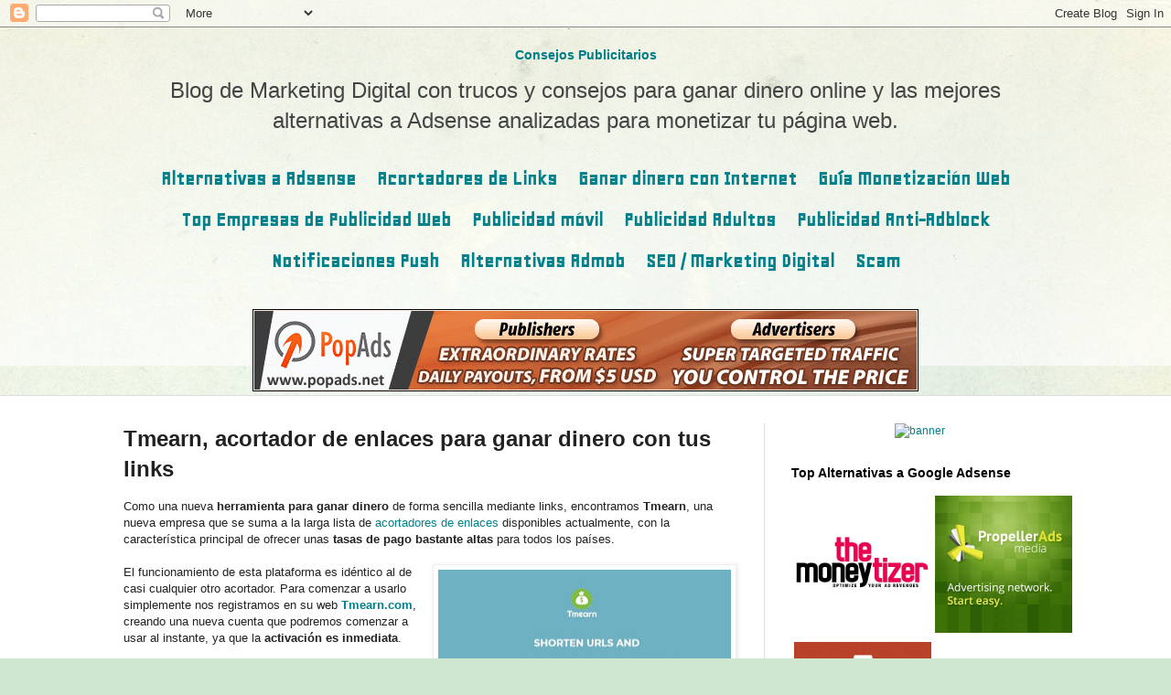

--- FILE ---
content_type: text/html; charset=UTF-8
request_url: https://consejos-publicitarios.blogspot.com/2019/02/tmearn-acortador-de-enlaces.html
body_size: 26598
content:
<!DOCTYPE html>
<html class='v2' dir='ltr' lang='es' xmlns='http://www.w3.org/1999/xhtml' xmlns:b='http://www.google.com/2005/gml/b' xmlns:data='http://www.google.com/2005/gml/data' xmlns:expr='http://www.google.com/2005/gml/expr'>
<head>
<link href='https://www.blogger.com/static/v1/widgets/335934321-css_bundle_v2.css' rel='stylesheet' type='text/css'/>
<meta content='Alternativas Adsense, monetización web, publicidad online, publicidad web, Marketing Digital, SEO, acortadores enlaces, publicidad móvil, popunders, Adsense, Blogs, páginas web, monetización, blogger, Ganar dinero online, Ganar dinero Internet, CPM, CPC, CPA, monetizar blogs, Admob, alternativas Admob' name='keywords'/>
<meta content='width=1100' name='viewport'/>
<meta content='text/html; charset=UTF-8' http-equiv='Content-Type'/>
<meta content='blogger' name='generator'/>
<link href='https://consejos-publicitarios.blogspot.com/favicon.ico' rel='icon' type='image/x-icon'/>
<link href='https://consejos-publicitarios.blogspot.com/2019/02/tmearn-acortador-de-enlaces.html' rel='canonical'/>
<link rel="alternate" type="application/atom+xml" title="Consejos Publicitarios - Atom" href="https://consejos-publicitarios.blogspot.com/feeds/posts/default" />
<link rel="alternate" type="application/rss+xml" title="Consejos Publicitarios - RSS" href="https://consejos-publicitarios.blogspot.com/feeds/posts/default?alt=rss" />
<link rel="service.post" type="application/atom+xml" title="Consejos Publicitarios - Atom" href="https://www.blogger.com/feeds/3995345608792212329/posts/default" />

<link rel="alternate" type="application/atom+xml" title="Consejos Publicitarios - Atom" href="https://consejos-publicitarios.blogspot.com/feeds/2244414390456641952/comments/default" />
<!--Can't find substitution for tag [blog.ieCssRetrofitLinks]-->
<link href='https://blogger.googleusercontent.com/img/b/R29vZ2xl/AVvXsEiIX3TUIjisHMhU03Lp2Y-hvVhQa7xYmn-RDXxF1YLOU_Zj0l7H22PvE8ekdh8BeW3g7WDfYwQ2fpeYR03cfafCbFTBg0isFdMTzyhVG0r94lHlFvCAu4l4uMn4qDvj7UJv0tufVz5qw8wF/s320/Tmearn%252C+acortador+de+enlaces.jpg' rel='image_src'/>
<meta content='Tmearn es una nueva empresa que se suma a la larga lista de acortadores de enlaces disponibles actualmente, con la característica principal de ofrecer unas tasas de pago bastante altas para todos los países.' name='description'/>
<meta content='https://consejos-publicitarios.blogspot.com/2019/02/tmearn-acortador-de-enlaces.html' property='og:url'/>
<meta content='Tmearn, acortador de enlaces para ganar dinero con tus links' property='og:title'/>
<meta content='Tmearn es una nueva empresa que se suma a la larga lista de acortadores de enlaces disponibles actualmente, con la característica principal de ofrecer unas tasas de pago bastante altas para todos los países.' property='og:description'/>
<meta content='https://blogger.googleusercontent.com/img/b/R29vZ2xl/AVvXsEiIX3TUIjisHMhU03Lp2Y-hvVhQa7xYmn-RDXxF1YLOU_Zj0l7H22PvE8ekdh8BeW3g7WDfYwQ2fpeYR03cfafCbFTBg0isFdMTzyhVG0r94lHlFvCAu4l4uMn4qDvj7UJv0tufVz5qw8wF/w1200-h630-p-k-no-nu/Tmearn%252C+acortador+de+enlaces.jpg' property='og:image'/>
<title>Consejos Publicitarios: Tmearn, acortador de enlaces para ganar dinero con tus links</title>
<style type='text/css'>@font-face{font-family:'Geo';font-style:normal;font-weight:400;font-display:swap;src:url(//fonts.gstatic.com/s/geo/v23/CSRz4zRZluflKHpi.ttf)format('truetype');}@font-face{font-family:'Walter Turncoat';font-style:normal;font-weight:400;font-display:swap;src:url(//fonts.gstatic.com/s/walterturncoat/v24/snfys0Gs98ln43n0d-14ULoToe6LZxeZ.ttf)format('truetype');}</style>
<style id='page-skin-1' type='text/css'><!--
/*
-----------------------------------------------
Blogger Template Style
Name:     Simple
Designer: Blogger
URL:      www.blogger.com
----------------------------------------------- */
/* Variable definitions
====================
<Variable name="keycolor" description="Main Color" type="color" default="#66bbdd"/>
<Group description="Page Text" selector="body">
<Variable name="body.font" description="Font" type="font"
default="normal normal 12px Arial, Tahoma, Helvetica, FreeSans, sans-serif"/>
<Variable name="body.text.color" description="Text Color" type="color" default="#222222"/>
</Group>
<Group description="Backgrounds" selector=".body-fauxcolumns-outer">
<Variable name="body.background.color" description="Outer Background" type="color" default="#66bbdd"/>
<Variable name="content.background.color" description="Main Background" type="color" default="#ffffff"/>
<Variable name="header.background.color" description="Header Background" type="color" default="transparent"/>
</Group>
<Group description="Links" selector=".main-outer">
<Variable name="link.color" description="Link Color" type="color" default="#2288bb"/>
<Variable name="link.visited.color" description="Visited Color" type="color" default="#888888"/>
<Variable name="link.hover.color" description="Hover Color" type="color" default="#33aaff"/>
</Group>
<Group description="Blog Title" selector=".header h1">
<Variable name="header.font" description="Font" type="font"
default="normal normal 60px Arial, Tahoma, Helvetica, FreeSans, sans-serif"/>
<Variable name="header.text.color" description="Title Color" type="color" default="#3399bb" />
</Group>
<Group description="Blog Description" selector=".header .description">
<Variable name="description.text.color" description="Description Color" type="color"
default="#777777" />
</Group>
<Group description="Tabs Text" selector=".tabs-inner .widget li a">
<Variable name="tabs.font" description="Font" type="font"
default="normal normal 14px Arial, Tahoma, Helvetica, FreeSans, sans-serif"/>
<Variable name="tabs.text.color" description="Text Color" type="color" default="#999999"/>
<Variable name="tabs.selected.text.color" description="Selected Color" type="color" default="#000000"/>
</Group>
<Group description="Tabs Background" selector=".tabs-outer .PageList">
<Variable name="tabs.background.color" description="Background Color" type="color" default="#f5f5f5"/>
<Variable name="tabs.selected.background.color" description="Selected Color" type="color" default="#eeeeee"/>
</Group>
<Group description="Post Title" selector="h1.post-title, h2.post-title, .comments h4">
<Variable name="post.title.font" description="Font" type="font"
default="normal normal 22px Arial, Tahoma, Helvetica, FreeSans, sans-serif"/>
</Group>
<Group description="Date Header" selector=".date-header">
<Variable name="date.header.color" description="Text Color" type="color"
default="#222222"/>
<Variable name="date.header.background.color" description="Background Color" type="color"
default="transparent"/>
<Variable name="date.header.font" description="Text Font" type="font"
default="normal bold 11px Arial, Tahoma, Helvetica, FreeSans, sans-serif"/>
<Variable name="date.header.padding" description="Date Header Padding" type="string" default="inherit"/>
<Variable name="date.header.letterspacing" description="Date Header Letter Spacing" type="string" default="inherit"/>
<Variable name="date.header.margin" description="Date Header Margin" type="string" default="inherit"/>
</Group>
<Group description="Post Footer" selector=".post-footer">
<Variable name="post.footer.text.color" description="Text Color" type="color" default="#666666"/>
<Variable name="post.footer.background.color" description="Background Color" type="color"
default="#f9f9f9"/>
<Variable name="post.footer.border.color" description="Shadow Color" type="color" default="#eeeeee"/>
</Group>
<Group description="Gadgets" selector="h3">
<Variable name="widget.title.font" description="Title Font" type="font"
default="normal bold 11px Arial, Tahoma, Helvetica, FreeSans, sans-serif"/>
<Variable name="widget.title.text.color" description="Title Color" type="color" default="#000000"/>
<Variable name="widget.alternate.text.color" description="Alternate Color" type="color" default="#999999"/>
</Group>
<Group description="Images" selector=".main-inner">
<Variable name="image.background.color" description="Background Color" type="color" default="#ffffff"/>
<Variable name="image.border.color" description="Border Color" type="color" default="#eeeeee"/>
<Variable name="image.text.color" description="Caption Text Color" type="color" default="#222222"/>
</Group>
<Group description="Accents" selector=".content-inner">
<Variable name="body.rule.color" description="Separator Line Color" type="color" default="#eeeeee"/>
<Variable name="tabs.border.color" description="Tabs Border Color" type="color" default="#dddddd"/>
</Group>
<Variable name="body.background" description="Body Background" type="background"
color="#cfe7d1" default="$(color) none repeat scroll top left"/>
<Variable name="body.background.override" description="Body Background Override" type="string" default=""/>
<Variable name="body.background.gradient.cap" description="Body Gradient Cap" type="url"
default="url(https://resources.blogblog.com/blogblog/data/1kt/simple/gradients_light.png)"/>
<Variable name="body.background.gradient.tile" description="Body Gradient Tile" type="url"
default="url(https://resources.blogblog.com/blogblog/data/1kt/simple/body_gradient_tile_light.png)"/>
<Variable name="content.background.color.selector" description="Content Background Color Selector" type="string" default=".content-inner"/>
<Variable name="content.padding" description="Content Padding" type="length" default="10px" min="0" max="100px"/>
<Variable name="content.padding.horizontal" description="Content Horizontal Padding" type="length" default="0" min="0" max="100px"/>
<Variable name="content.shadow.spread" description="Content Shadow Spread" type="length" default="40px" min="0" max="100px"/>
<Variable name="content.shadow.spread.webkit" description="Content Shadow Spread (WebKit)" type="length" default="5px" min="0" max="100px"/>
<Variable name="content.shadow.spread.ie" description="Content Shadow Spread (IE)" type="length" default="10px" min="0" max="100px"/>
<Variable name="main.border.width" description="Main Border Width" type="length" default="0" min="0" max="10px"/>
<Variable name="header.background.gradient" description="Header Gradient" type="url" default="none"/>
<Variable name="header.shadow.offset.left" description="Header Shadow Offset Left" type="length" default="-1px" min="-50px" max="50px"/>
<Variable name="header.shadow.offset.top" description="Header Shadow Offset Top" type="length" default="-1px" min="-50px" max="50px"/>
<Variable name="header.shadow.spread" description="Header Shadow Spread" type="length" default="1px" min="0" max="100px"/>
<Variable name="header.padding" description="Header Padding" type="length" default="30px" min="0" max="100px"/>
<Variable name="header.border.size" description="Header Border Size" type="length" default="1px" min="0" max="10px"/>
<Variable name="header.bottom.border.size" description="Header Bottom Border Size" type="length" default="0" min="0" max="10px"/>
<Variable name="header.border.horizontalsize" description="Header Horizontal Border Size" type="length" default="0" min="0" max="10px"/>
<Variable name="description.text.size" description="Description Text Size" type="string" default="140%"/>
<Variable name="tabs.margin.top" description="Tabs Margin Top" type="length" default="0" min="0" max="100px"/>
<Variable name="tabs.margin.side" description="Tabs Side Margin" type="length" default="30px" min="0" max="100px"/>
<Variable name="tabs.background.gradient" description="Tabs Background Gradient" type="url"
default="url(https://resources.blogblog.com/blogblog/data/1kt/simple/gradients_light.png)"/>
<Variable name="tabs.border.width" description="Tabs Border Width" type="length" default="1px" min="0" max="10px"/>
<Variable name="tabs.bevel.border.width" description="Tabs Bevel Border Width" type="length" default="1px" min="0" max="10px"/>
<Variable name="post.margin.bottom" description="Post Bottom Margin" type="length" default="25px" min="0" max="100px"/>
<Variable name="image.border.small.size" description="Image Border Small Size" type="length" default="2px" min="0" max="10px"/>
<Variable name="image.border.large.size" description="Image Border Large Size" type="length" default="5px" min="0" max="10px"/>
<Variable name="page.width.selector" description="Page Width Selector" type="string" default=".region-inner"/>
<Variable name="page.width" description="Page Width" type="string" default="auto"/>
<Variable name="main.section.margin" description="Main Section Margin" type="length" default="15px" min="0" max="100px"/>
<Variable name="main.padding" description="Main Padding" type="length" default="15px" min="0" max="100px"/>
<Variable name="main.padding.top" description="Main Padding Top" type="length" default="30px" min="0" max="100px"/>
<Variable name="main.padding.bottom" description="Main Padding Bottom" type="length" default="30px" min="0" max="100px"/>
<Variable name="paging.background"
color="#ffffff"
description="Background of blog paging area" type="background"
default="transparent none no-repeat scroll top center"/>
<Variable name="footer.bevel" description="Bevel border length of footer" type="length" default="0" min="0" max="10px"/>
<Variable name="mobile.background.overlay" description="Mobile Background Overlay" type="string"
default="transparent none repeat scroll top left"/>
<Variable name="mobile.background.size" description="Mobile Background Size" type="string" default="auto"/>
<Variable name="mobile.button.color" description="Mobile Button Color" type="color" default="#ffffff" />
<Variable name="startSide" description="Side where text starts in blog language" type="automatic" default="left"/>
<Variable name="endSide" description="Side where text ends in blog language" type="automatic" default="right"/>
*/
/* Content
----------------------------------------------- */
body {
font: normal normal 12px Arial, Tahoma, Helvetica, FreeSans, sans-serif;
color: #222222;
background: #cfe7d1 url(//themes.googleusercontent.com/image?id=1x_TqXo6-7t6y2ZiuOyQ2Bk6Zod9CTtyKYtRui0IeQJe6hVlJcQiXYG2xQGkxKvl6iZMJ) repeat fixed top center /* Credit: gaffera (https://www.istockphoto.com/googleimages.php?id=4072573&amp;platform=blogger) */;
padding: 0 0 0 0;
background-attachment: scroll;
}
html body .content-outer {
min-width: 0;
max-width: 100%;
width: 100%;
}
h2 {
font-size: 22px;
}
a:link {
text-decoration:none;
color: #00808b;
}
a:visited {
text-decoration:none;
color: #00808b;
}
a:hover {
text-decoration:underline;
color: #5cc2c0;
}
.body-fauxcolumn-outer .fauxcolumn-inner {
background: transparent url(https://resources.blogblog.com/blogblog/data/1kt/simple/body_gradient_tile_light.png) repeat scroll top left;
_background-image: none;
}
.body-fauxcolumn-outer .cap-top {
position: absolute;
z-index: 1;
height: 400px;
width: 100%;
}
.body-fauxcolumn-outer .cap-top .cap-left {
width: 100%;
background: transparent url(https://resources.blogblog.com/blogblog/data/1kt/simple/gradients_light.png) repeat-x scroll top left;
_background-image: none;
}
.content-outer {
-moz-box-shadow: 0 0 0 rgba(0, 0, 0, .15);
-webkit-box-shadow: 0 0 0 rgba(0, 0, 0, .15);
-goog-ms-box-shadow: 0 0 0 #333333;
box-shadow: 0 0 0 rgba(0, 0, 0, .15);
margin-bottom: 1px;
}
.content-inner {
padding: 0 0;
}
.main-outer, .footer-outer {
background-color: #ffffff;
}
/* Header
----------------------------------------------- */
.header-outer {
background: rgba(0, 0, 0, 0) none repeat-x scroll 0 -400px;
_background-image: none;
}
.Header h1, .Header h2 {
font: normal bold 70px Walter Turncoat;
color: #222222;
text-shadow: 0 0 0 rgba(0, 0, 0, .2);
}
.Header h1 a {
color: #222222;
}
.Header .description {
font-size: 200%;
color: #444444;
}
.header-inner .Header .titlewrapper {
padding: 22px 30px;
}
.header-inner .Header .descriptionwrapper {
padding: 0 30px;
}
/* Tabs
----------------------------------------------- */
.tabs-inner .section:first-child {
border-top: 0 solid #dddddd;
}
.tabs-inner .section:first-child ul {
margin-top: -0;
border-top: 0 solid #dddddd;
border-left: 0 solid #dddddd;
border-right: 0 solid #dddddd;
}
.tabs-inner .widget ul {
background: rgba(0, 0, 0, 0) none repeat-x scroll 0 -800px;
_background-image: none;
border-bottom: 0 solid #dddddd;
margin-top: 0;
margin-left: -0;
margin-right: -0;
}
.tabs-inner .widget li a {
display: inline-block;
padding: 10px;
font: normal bold 23px Geo;
color: #00808b;
border-left: 0 solid #ffffff;
border-right: 0 solid #dddddd;
}
.tabs-inner .widget li:first-child a {
border-left: none;
}
.tabs-inner .widget li.selected a, .tabs-inner .widget li a:hover {
color: #444444;
background-color: rgba(0, 0, 0, 0);
text-decoration: none;
}
/* Columns
----------------------------------------------- */
.main-outer {
border-top: 1px solid #dddddd;
}
.fauxcolumn-left-outer .fauxcolumn-inner {
border-right: 1px solid #dddddd;
}
.fauxcolumn-right-outer .fauxcolumn-inner {
border-left: 1px solid #dddddd;
}
/* Headings
----------------------------------------------- */
div.widget > h2,
div.widget h2.title {
margin: 0 0 1em 0;
font: normal bold 14px Arial, Tahoma, Helvetica, FreeSans, sans-serif;
color: #000000;
}
/* Widgets
----------------------------------------------- */
.widget .zippy {
color: #999999;
text-shadow: 2px 2px 1px rgba(0, 0, 0, .1);
}
.widget .popular-posts ul {
list-style: none;
}
/* Posts
----------------------------------------------- */
h2.date-header {
font: normal bold 11px Arial, Tahoma, Helvetica, FreeSans, sans-serif;
}
.date-header span {
background-color: rgba(0, 0, 0, 0);
color: #222222;
padding: inherit;
letter-spacing: inherit;
margin: inherit;
}
.main-inner {
padding-top: 30px;
padding-bottom: 30px;
}
.main-inner .column-center-inner {
padding: 0 15px;
}
.main-inner .column-center-inner .section {
margin: 0 15px;
}
.post {
margin: 0 0 25px 0;
}
h3.post-title, .comments h4 {
font: normal normal 23px Arial, Tahoma, Helvetica, FreeSans, sans-serif;
margin: .75em 0 0;
}
.post-body {
font-size: 110%;
line-height: 1.4;
position: relative;
}
.post-body img, .post-body .tr-caption-container, .Profile img, .Image img,
.BlogList .item-thumbnail img {
padding: 2px;
background: #ffffff;
border: 1px solid #eeeeee;
-moz-box-shadow: 1px 1px 5px rgba(0, 0, 0, .1);
-webkit-box-shadow: 1px 1px 5px rgba(0, 0, 0, .1);
box-shadow: 1px 1px 5px rgba(0, 0, 0, .1);
}
.post-body img, .post-body .tr-caption-container {
padding: 5px;
}
.post-body .tr-caption-container {
color: #222222;
}
.post-body .tr-caption-container img {
padding: 0;
background: transparent;
border: none;
-moz-box-shadow: 0 0 0 rgba(0, 0, 0, .1);
-webkit-box-shadow: 0 0 0 rgba(0, 0, 0, .1);
box-shadow: 0 0 0 rgba(0, 0, 0, .1);
}
.post-header {
margin: 0 0 1.5em;
line-height: 1.6;
font-size: 90%;
}
.post-footer {
margin: 20px -2px 0;
padding: 5px 10px;
color: #666666;
background-color: #f9f9f9;
border-bottom: 1px solid #eeeeee;
line-height: 1.6;
font-size: 90%;
}
#comments .comment-author {
padding-top: 1.5em;
border-top: 1px solid #dddddd;
background-position: 0 1.5em;
}
#comments .comment-author:first-child {
padding-top: 0;
border-top: none;
}
.avatar-image-container {
margin: .2em 0 0;
}
#comments .avatar-image-container img {
border: 1px solid #eeeeee;
}
/* Comments
----------------------------------------------- */
.comments .comments-content .icon.blog-author {
background-repeat: no-repeat;
background-image: url([data-uri]);
}
.comments .comments-content .loadmore a {
border-top: 1px solid #999999;
border-bottom: 1px solid #999999;
}
.comments .comment-thread.inline-thread {
background-color: #f9f9f9;
}
.comments .continue {
border-top: 2px solid #999999;
}
/* Accents
---------------------------------------------- */
.section-columns td.columns-cell {
border-left: 1px solid #dddddd;
}
.blog-pager {
background: transparent none no-repeat scroll top center;
}
.blog-pager-older-link, .home-link,
.blog-pager-newer-link {
background-color: #ffffff;
padding: 5px;
}
.footer-outer {
border-top: 0 dashed #bbbbbb;
}
/* Mobile
----------------------------------------------- */
body.mobile  {
background-size: auto;
}
.mobile .body-fauxcolumn-outer {
background: transparent none repeat scroll top left;
}
.mobile .body-fauxcolumn-outer .cap-top {
background-size: 100% auto;
}
.mobile .content-outer {
-webkit-box-shadow: 0 0 3px rgba(0, 0, 0, .15);
box-shadow: 0 0 3px rgba(0, 0, 0, .15);
}
.mobile .tabs-inner .widget ul {
margin-left: 0;
margin-right: 0;
}
.mobile .post {
margin: 0;
}
.mobile .main-inner .column-center-inner .section {
margin: 0;
}
.mobile .date-header span {
padding: 0.1em 10px;
margin: 0 -10px;
}
.mobile h3.post-title, .mobile h2.post-title {
margin: 0;
}
.mobile .blog-pager {
background: transparent none no-repeat scroll top center;
}
.mobile .footer-outer {
border-top: none;
}
.mobile .main-inner, .mobile .footer-inner {
background-color: #ffffff;
}
.mobile-index-contents {
color: #222222;
}
.mobile-link-button {
background-color: #00808b;
}
.mobile-link-button a:link, .mobile-link-button a:visited {
color: #ffffff;
}
.mobile .tabs-inner .section:first-child {
border-top: none;
}
.mobile .tabs-inner .PageList .widget-content {
background-color: rgba(0, 0, 0, 0);
color: #444444;
border-top: 0 solid #dddddd;
border-bottom: 0 solid #dddddd;
}
.mobile .tabs-inner .PageList .widget-content .pagelist-arrow {
border-left: 1px solid #dddddd;
}
.header .widget {
text-align:center;}
.header img {margin:0 auto;}
.PageList {text-align:center !important;}
.PageList li {display:inline !important; float:none !important;}
.Header h1 {margin-bottom:0}
.Header .description {margin-top: 0;}
.header-inner .Header .titlewrapper {padding-bottom:0;}
--></style>
<style id='template-skin-1' type='text/css'><!--
body {
min-width: 1070px;
}
.content-outer, .content-fauxcolumn-outer, .region-inner {
min-width: 1070px;
max-width: 1070px;
_width: 1070px;
}
.main-inner .columns {
padding-left: 0;
padding-right: 340px;
}
.main-inner .fauxcolumn-center-outer {
left: 0;
right: 340px;
/* IE6 does not respect left and right together */
_width: expression(this.parentNode.offsetWidth -
parseInt("0") -
parseInt("340px") + 'px');
}
.main-inner .fauxcolumn-left-outer {
width: 0;
}
.main-inner .fauxcolumn-right-outer {
width: 340px;
}
.main-inner .column-left-outer {
width: 0;
right: 100%;
margin-left: -0;
}
.main-inner .column-right-outer {
width: 340px;
margin-right: -340px;
}
#layout {
min-width: 0;
}
#layout .content-outer {
min-width: 0;
width: 800px;
}
#layout .region-inner {
min-width: 0;
width: auto;
}
body#layout div.add_widget {
padding: 8px;
}
body#layout div.add_widget a {
margin-left: 32px;
}
--></style>
<style>
    body {background-image:url(\/\/themes.googleusercontent.com\/image?id=1x_TqXo6-7t6y2ZiuOyQ2Bk6Zod9CTtyKYtRui0IeQJe6hVlJcQiXYG2xQGkxKvl6iZMJ);}
    
@media (max-width: 200px) { body {background-image:url(\/\/themes.googleusercontent.com\/image?id=1x_TqXo6-7t6y2ZiuOyQ2Bk6Zod9CTtyKYtRui0IeQJe6hVlJcQiXYG2xQGkxKvl6iZMJ&options=w200);}}
@media (max-width: 400px) and (min-width: 201px) { body {background-image:url(\/\/themes.googleusercontent.com\/image?id=1x_TqXo6-7t6y2ZiuOyQ2Bk6Zod9CTtyKYtRui0IeQJe6hVlJcQiXYG2xQGkxKvl6iZMJ&options=w400);}}
@media (max-width: 800px) and (min-width: 401px) { body {background-image:url(\/\/themes.googleusercontent.com\/image?id=1x_TqXo6-7t6y2ZiuOyQ2Bk6Zod9CTtyKYtRui0IeQJe6hVlJcQiXYG2xQGkxKvl6iZMJ&options=w800);}}
@media (max-width: 1200px) and (min-width: 801px) { body {background-image:url(\/\/themes.googleusercontent.com\/image?id=1x_TqXo6-7t6y2ZiuOyQ2Bk6Zod9CTtyKYtRui0IeQJe6hVlJcQiXYG2xQGkxKvl6iZMJ&options=w1200);}}
/* Last tag covers anything over one higher than the previous max-size cap. */
@media (min-width: 1201px) { body {background-image:url(\/\/themes.googleusercontent.com\/image?id=1x_TqXo6-7t6y2ZiuOyQ2Bk6Zod9CTtyKYtRui0IeQJe6hVlJcQiXYG2xQGkxKvl6iZMJ&options=w1600);}}
  </style>
<!--Related Posts with thumbnails Scripts and Styles Start-->
<style type='text/css'>
#related-posts{float:left;width:auto;}
#related-posts a{border-right: 1px dotted #eaeaea;}
#related-posts h3{margin-top: 25px;background:none;font:18px Oswald;padding:3px;color:#070707; text-transform:uppercase;}
#related-posts .related_img {margin:5px;border:2px solid #f2f2f2;object-fit: cover;width:110px;height:100px;-webkit-border-radius: 5px;-moz-border-radius: 5px; border-radius: 5px; }
#related-title {color: #146fa7;text-align:center;text-transform:capitalize;padding: 0px 5px 10px;font-size:14px;width:110px; height: 90px;}
</style>
<script type='text/javascript'>
//<![CDATA[
var relatedTitles=new Array();var relatedTitlesNum=0;var relatedUrls=new Array();var thumburl=new Array();function related_results_labels_thumbs(json){for(var i=0;i<json.feed.entry.length;i++){var entry=json.feed.entry[i];relatedTitles[relatedTitlesNum]=entry.title.$t;try{thumburl[relatedTitlesNum]=entry.gform_foot.url}catch(error){s=entry.content.$t;a=s.indexOf("<img");b=s.indexOf("src=\"",a);c=s.indexOf("\"",b+5);d=s.substr(b+5,c-b-5);if((a!=-1)&&(b!=-1)&&(c!=-1)&&(d!="")){thumburl[relatedTitlesNum]=d}else thumburl[relatedTitlesNum]='https://blogger.googleusercontent.com/img/b/R29vZ2xl/AVvXsEjXGKAzb1Mcs9GTC-GnXqmz0NoA3LPAq1dZml-ai-pblveoWtVhUISFs38-IGMCQ3yjuEnNUfRHWwsF0yos6OGXOIfMN1ccIRtKZiqVNGY8ksfJXCOT6qceuA6MQpYBjJKRvSd4e1uD-6rV/s1600-r/7+maravillas.jpg'}if(relatedTitles[relatedTitlesNum].length>50)relatedTitles[relatedTitlesNum]=relatedTitles[relatedTitlesNum].substring(0,50)+"...";for(var k=0;k<entry.link.length;k++){if(entry.link[k].rel=='alternate'){relatedUrls[relatedTitlesNum]=entry.link[k].href;relatedTitlesNum++}}}}function removeRelatedDuplicates_thumbs(){var tmp=new Array(0);var tmp2=new Array(0);var tmp3=new Array(0);for(var i=0;i<relatedUrls.length;i++){if(!contains_thumbs(tmp,relatedUrls[i])){tmp.length+=1;tmp[tmp.length-1]=relatedUrls[i];tmp2.length+=1;tmp3.length+=1;tmp2[tmp2.length-1]=relatedTitles[i];tmp3[tmp3.length-1]=thumburl[i]}}relatedTitles=tmp2;relatedUrls=tmp;thumburl=tmp3}function contains_thumbs(a,e){for(var j=0;j<a.length;j++)if(a[j]==e)return true;return false}function printRelatedLabels_thumbs(){for(var i=0;i<relatedUrls.length;i++){if((relatedUrls[i]==currentposturl)||(!(relatedTitles[i]))){relatedUrls.splice(i,1);relatedTitles.splice(i,1);thumburl.splice(i,1);i--}}var r=Math.floor((relatedTitles.length-1)*Math.random());var i=0;if(relatedTitles.length>0)document.write('<h3>'+relatedpoststitle+'</h3>');document.write('<div style="clear: both;"/>');while(i<relatedTitles.length&&i<20&&i<maxresults){document.write('<a style="text-decoration:none;margin:0 4px 10px 0;float:left;');if(i!=0)document.write('"');else document.write('"');document.write(' href="'+relatedUrls[r]+'"><img class="related_img" src="'+thumburl[r]+'"/><br/><div id="related-title">'+relatedTitles[r]+'</div></a>');if(r<relatedTitles.length-1){r++}else{r=0}i++}document.write('</div>');relatedUrls.splice(0,relatedUrls.length);thumburl.splice(0,thumburl.length);relatedTitles.splice(0,relatedTitles.length)}
//]]>
</script>
<link href='https://www.blogger.com/dyn-css/authorization.css?targetBlogID=3995345608792212329&amp;zx=ba186172-14a7-4e8e-9ff2-6bf100d6117b' media='none' onload='if(media!=&#39;all&#39;)media=&#39;all&#39;' rel='stylesheet'/><noscript><link href='https://www.blogger.com/dyn-css/authorization.css?targetBlogID=3995345608792212329&amp;zx=ba186172-14a7-4e8e-9ff2-6bf100d6117b' rel='stylesheet'/></noscript>
<meta name='google-adsense-platform-account' content='ca-host-pub-1556223355139109'/>
<meta name='google-adsense-platform-domain' content='blogspot.com'/>

<!-- data-ad-client=ca-pub-5762617532875133 -->

</head>
<body class='loading'>
<div class='navbar section' id='navbar' name='Barra de navegación'><div class='widget Navbar' data-version='1' id='Navbar1'><script type="text/javascript">
    function setAttributeOnload(object, attribute, val) {
      if(window.addEventListener) {
        window.addEventListener('load',
          function(){ object[attribute] = val; }, false);
      } else {
        window.attachEvent('onload', function(){ object[attribute] = val; });
      }
    }
  </script>
<div id="navbar-iframe-container"></div>
<script type="text/javascript" src="https://apis.google.com/js/platform.js"></script>
<script type="text/javascript">
      gapi.load("gapi.iframes:gapi.iframes.style.bubble", function() {
        if (gapi.iframes && gapi.iframes.getContext) {
          gapi.iframes.getContext().openChild({
              url: 'https://www.blogger.com/navbar/3995345608792212329?po\x3d2244414390456641952\x26origin\x3dhttps://consejos-publicitarios.blogspot.com',
              where: document.getElementById("navbar-iframe-container"),
              id: "navbar-iframe"
          });
        }
      });
    </script><script type="text/javascript">
(function() {
var script = document.createElement('script');
script.type = 'text/javascript';
script.src = '//pagead2.googlesyndication.com/pagead/js/google_top_exp.js';
var head = document.getElementsByTagName('head')[0];
if (head) {
head.appendChild(script);
}})();
</script>
</div></div>
<div class='body-fauxcolumns'>
<div class='fauxcolumn-outer body-fauxcolumn-outer'>
<div class='cap-top'>
<div class='cap-left'></div>
<div class='cap-right'></div>
</div>
<div class='fauxborder-left'>
<div class='fauxborder-right'></div>
<div class='fauxcolumn-inner'>
</div>
</div>
<div class='cap-bottom'>
<div class='cap-left'></div>
<div class='cap-right'></div>
</div>
</div>
</div>
<div class='content'>
<div class='content-fauxcolumns'>
<div class='fauxcolumn-outer content-fauxcolumn-outer'>
<div class='cap-top'>
<div class='cap-left'></div>
<div class='cap-right'></div>
</div>
<div class='fauxborder-left'>
<div class='fauxborder-right'></div>
<div class='fauxcolumn-inner'>
</div>
</div>
<div class='cap-bottom'>
<div class='cap-left'></div>
<div class='cap-right'></div>
</div>
</div>
</div>
<div class='content-outer'>
<div class='content-cap-top cap-top'>
<div class='cap-left'></div>
<div class='cap-right'></div>
</div>
<div class='fauxborder-left content-fauxborder-left'>
<div class='fauxborder-right content-fauxborder-right'></div>
<div class='content-inner'>
<header>
<div class='header-outer'>
<div class='header-cap-top cap-top'>
<div class='cap-left'></div>
<div class='cap-right'></div>
</div>
<div class='fauxborder-left header-fauxborder-left'>
<div class='fauxborder-right header-fauxborder-right'></div>
<div class='region-inner header-inner'>
<div class='header section' id='header' name='Cabecera'><div class='widget Header' data-version='1' id='Header1'>
<div id='header-inner'>
<div class='titlewrapper'>
<h2 class='title'>
<a href='https://consejos-publicitarios.blogspot.com/'>
Consejos Publicitarios
</a>
</h2>
</div>
<div class='descriptionwrapper'>
<p class='description'><span>Blog de Marketing Digital con trucos y consejos para ganar dinero online y las mejores alternativas a Adsense analizadas para monetizar tu página web. </span></p>
</div>
</div>
</div></div>
</div>
</div>
<div class='header-cap-bottom cap-bottom'>
<div class='cap-left'></div>
<div class='cap-right'></div>
</div>
</div>
</header>
<div class='tabs-outer'>
<div class='tabs-cap-top cap-top'>
<div class='cap-left'></div>
<div class='cap-right'></div>
</div>
<div class='fauxborder-left tabs-fauxborder-left'>
<div class='fauxborder-right tabs-fauxborder-right'></div>
<div class='region-inner tabs-inner'>
<div class='tabs section' id='crosscol' name='Multicolumnas'><div class='widget PageList' data-version='1' id='PageList1'>
<div class='widget-content'>
<ul>
<li>
<a href='https://consejos-publicitarios.blogspot.com/p/alternativas-adsense.html'>Alternativas a Adsense</a>
</li>
<li>
<a href='https://consejos-publicitarios.blogspot.com/p/acortadores-de-links.html'>Acortadores de Links</a>
</li>
<li>
<a href='https://consejos-publicitarios.blogspot.com/p/dinero-con-internet.html'>Ganar dinero con Internet</a>
</li>
<li>
<a href='https://consejos-publicitarios.blogspot.com/2019/10/10-formas-de-monetizar-tu-pagina-web.html'>Guía Monetización Web</a>
</li>
<li>
<a href='https://consejos-publicitarios.blogspot.com/2018/08/empresas-de-publicidad-web-monetizar-pagina.html'>Top Empresas de Publicidad Web</a>
</li>
<li>
<a href='https://consejos-publicitarios.blogspot.com/p/publicidad-movil.html'>Publicidad móvil</a>
</li>
<li>
<a href='https://consejos-publicitarios.blogspot.com/p/publicidad-adultos.html'>Publicidad Adultos</a>
</li>
<li>
<a href='https://consejos-publicitarios.blogspot.com/2022/04/empresas-monetizacion-web-publicidad-anti-adblock.html'>Publicidad Anti-Adblock</a>
</li>
<li>
<a href='https://consejos-publicitarios.blogspot.com/2019/06/empresas-de-notificaciones-push.html'>Notificaciones Push</a>
</li>
<li>
<a href='https://consejos-publicitarios.blogspot.com/2019/04/alternativas-admob-monetizar-apps.html'>Alternativas Admob</a>
</li>
<li>
<a href='https://consejos-publicitarios.blogspot.com/p/seo-marketing-digital.html'>SEO / Marketing Digital</a>
</li>
<li>
<a href='https://consejos-publicitarios.blogspot.com/p/empresas-scam.html'>Scam</a>
</li>
</ul>
<div class='clear'></div>
</div>
</div></div>
<div class='tabs section' id='crosscol-overflow' name='Cross-Column 2'><div class='widget HTML' data-version='1' id='HTML1'>
<div class='widget-content'>
<center> <a href="https://www.popads.net/users/refer/33850"><img src="https://lh3.googleusercontent.com/blogger_img_proxy/AEn0k_t9utiWITNv5_jBN9PJUoopwzNDoC4LOtqff9KktQwXJmMsKP6j8yE4RlXdClAvEVAO_M6Slp3iDgOPv-nMCoYkIary_qi-qQ=s0-d" alt="PopAds.net - The Best Popunder Adnetwork"></a> </center>
</div>
<div class='clear'></div>
</div></div>
</div>
</div>
<div class='tabs-cap-bottom cap-bottom'>
<div class='cap-left'></div>
<div class='cap-right'></div>
</div>
</div>
<div class='main-outer'>
<div class='main-cap-top cap-top'>
<div class='cap-left'></div>
<div class='cap-right'></div>
</div>
<div class='fauxborder-left main-fauxborder-left'>
<div class='fauxborder-right main-fauxborder-right'></div>
<div class='region-inner main-inner'>
<div class='columns fauxcolumns'>
<div class='fauxcolumn-outer fauxcolumn-center-outer'>
<div class='cap-top'>
<div class='cap-left'></div>
<div class='cap-right'></div>
</div>
<div class='fauxborder-left'>
<div class='fauxborder-right'></div>
<div class='fauxcolumn-inner'>
</div>
</div>
<div class='cap-bottom'>
<div class='cap-left'></div>
<div class='cap-right'></div>
</div>
</div>
<div class='fauxcolumn-outer fauxcolumn-left-outer'>
<div class='cap-top'>
<div class='cap-left'></div>
<div class='cap-right'></div>
</div>
<div class='fauxborder-left'>
<div class='fauxborder-right'></div>
<div class='fauxcolumn-inner'>
</div>
</div>
<div class='cap-bottom'>
<div class='cap-left'></div>
<div class='cap-right'></div>
</div>
</div>
<div class='fauxcolumn-outer fauxcolumn-right-outer'>
<div class='cap-top'>
<div class='cap-left'></div>
<div class='cap-right'></div>
</div>
<div class='fauxborder-left'>
<div class='fauxborder-right'></div>
<div class='fauxcolumn-inner'>
</div>
</div>
<div class='cap-bottom'>
<div class='cap-left'></div>
<div class='cap-right'></div>
</div>
</div>
<!-- corrects IE6 width calculation -->
<div class='columns-inner'>
<div class='column-center-outer'>
<div class='column-center-inner'>
<div class='main section' id='main' name='Principal'>
<div class='widget Blog' data-version='1' id='Blog1'>
<div class='blog-posts hfeed'>

          <div class="date-outer">
        

          <div class="date-posts">
        
<div class='post-outer'>
<div class='post hentry uncustomized-post-template' itemprop='blogPost' itemscope='itemscope' itemtype='http://schema.org/BlogPosting'>
<meta content='https://blogger.googleusercontent.com/img/b/R29vZ2xl/AVvXsEiIX3TUIjisHMhU03Lp2Y-hvVhQa7xYmn-RDXxF1YLOU_Zj0l7H22PvE8ekdh8BeW3g7WDfYwQ2fpeYR03cfafCbFTBg0isFdMTzyhVG0r94lHlFvCAu4l4uMn4qDvj7UJv0tufVz5qw8wF/s320/Tmearn%252C+acortador+de+enlaces.jpg' itemprop='image_url'/>
<meta content='3995345608792212329' itemprop='blogId'/>
<meta content='2244414390456641952' itemprop='postId'/>
<a name='2244414390456641952'></a>
<h1 class='post-title entry-title' itemprop='name'>
Tmearn, acortador de enlaces para ganar dinero con tus links
</h1>
<div class='post-header'>
<div class='post-header-line-1'></div>
</div>
<div class='post-body entry-content' id='post-body-2244414390456641952' itemprop='articleBody'>
Como una nueva <b>herramienta para ganar dinero</b> de forma sencilla mediante links, encontramos <b>Tmearn</b>, una nueva empresa que se suma a la larga lista de <a href="http://acortadoresenlaces.wikidot.com/" target="_blank">acortadores de enlaces</a> disponibles actualmente, con la característica principal de ofrecer unas <b>tasas de pago bastante altas</b> para todos los países.  <br />
<br />
<a href="https://blogger.googleusercontent.com/img/b/R29vZ2xl/AVvXsEiIX3TUIjisHMhU03Lp2Y-hvVhQa7xYmn-RDXxF1YLOU_Zj0l7H22PvE8ekdh8BeW3g7WDfYwQ2fpeYR03cfafCbFTBg0isFdMTzyhVG0r94lHlFvCAu4l4uMn4qDvj7UJv0tufVz5qw8wF/s1600/Tmearn%252C+acortador+de+enlaces.jpg" imageanchor="1" style="clear: right; float: right; margin-bottom: 1em; margin-left: 1em;"><img alt="Tmearn, acortador de enlaces" border="0" data-original-height="406" data-original-width="692" height="187" src="https://blogger.googleusercontent.com/img/b/R29vZ2xl/AVvXsEiIX3TUIjisHMhU03Lp2Y-hvVhQa7xYmn-RDXxF1YLOU_Zj0l7H22PvE8ekdh8BeW3g7WDfYwQ2fpeYR03cfafCbFTBg0isFdMTzyhVG0r94lHlFvCAu4l4uMn4qDvj7UJv0tufVz5qw8wF/s320/Tmearn%252C+acortador+de+enlaces.jpg" title="Tmearn, acortador de enlaces" width="320" /></a>El funcionamiento de esta plataforma es idéntico al de casi cualquier otro acortador. Para comenzar a usarlo simplemente nos registramos en su web <b><a href="https://tmearn.com/ref/imgla" target="_blank">Tmearn.com</a></b>, creando una nueva cuenta que podremos comenzar a usar al instante, ya que la <b>activación es inmediata</b>. <br />
<br />
Una vez registrados accedemos al <b>panel de Tmearn</b>, donde encontraremos las clásicas opciones y herramientas que nos ofrecen este tipo de empresas y con las que podemos <b><a href="https://consejos-publicitarios.blogspot.com/2018/03/como-ganar-dinero-en-internet-desde-casa-guia.html" target="_blank">ganar dinero en Internet</a></b> fácilmente. La opción principal para acortar enlaces está resaltada en la parte izquierda del panel, en la pestaña "<b><i>New Shorten Link</i></b>". <br />
<br />
En este apartado podemos introducir cualquier link y <b>Tmearn</b> lo convertirá en un <b>enlace monetizado</b>, de forma que cada vez que un usuario haga click en el enlace acortado nos generará dinero. Para <b>ganar dinero con Tmearn</b> simplemente deberemos <b>acortar los links</b> que queramos y promocionarlos en cualquier sitio de Internet, desde páginas webs o blogs, a foros o redes sociales como Facebook, Twitter o Instagram. Cuantos más clicks consigamos, más dinero ganaremos. <br />
<br />
A pesar de ser una empresa relativamente nueva, el punto fuerte de Tmearn es sin duda sus <b>altas tasas de pago</b>, ya que este acortador nos pagará<b> </b>hasta 8 dólares por cada mil impresiones para países como Suecia, Australia o Estados Unidos, hasta <b>6 dólares para el tráfico de España</b>, y un mínimo de 3 dólares para cualquier otro país. <br />
<br />
Gracias a estas buenas tasas de pago, <b>Tmearn</b> se sitúa entre <b><a href="https://consejos-publicitarios.blogspot.com/2018/12/top-acortadores-de-enlaces-2019.html" target="_blank">los acortadores de enlaces que mejor pagan</a></b>, siendo especialmente interesante para <b>monetizar el tráfico de Latinoamérica</b>, donde por lo general, países como Argentina, México, Colombia, Venezuela o Chile suelen tener rates de pago mucho más bajos. <br />
<br />
Como es habitual, también disponemos de otras herramientas específicas, como "<b><i>Mass Shrinker</i></b>", para acortar varios enlaces a la vez en lugar de hacerlo individualmente; su "<b><i>Full Page Script</i></b>", orientado a <b><a href="https://consejos-publicitarios.blogspot.com/2013/10/como-ganar-dinero-con-tu-pagina-web-guia.html" target="_blank">monetizar páginas web</a></b> mediante links acortados; y una "<b><i>API</i></b>" para desarrolladores. <br />
<br />
Los <b><i>pagos en Tmearn</i></b> se pueden solicitar en cualquier momento a partir de un mínimo acumulado de cinco dólares para <b>Paypal, Payeer, Skrill o Bitcoin</b>, y desde 50$ mediante <b>Payoneer</b>. <br />
<br />
Para registrarse y más información: <b><a href="https://tmearn.com/ref/imgla" target="_blank">Tmearn - Make Money on Short Links</a></b><br />
<br />
<div class="separator" style="clear: both; text-align: center;">
<a href="https://tmearn.com/ref/imgla" imageanchor="1" style="margin-left: 1em; margin-right: 1em;"><img alt="Banner Tmearn" border="0" data-original-height="104" data-original-width="220" src="https://blogger.googleusercontent.com/img/b/R29vZ2xl/AVvXsEhNurF5UskW8t36s0bCDQwg2pbJnx1Y5vxDza65jgzFAQwXDCDw2Uk-2WTS0zJc63BgitlhhMiXMWawyeqUQcYYTcRXdcqhphRajWRb0ovxNxNLROWcJiBln9Qr41AJuhvzi8fAZrqF5CmM/s1600/Banner+Tmearn.jpg" title="Banner Tmearn" /></a></div>
<br />
<div style='clear: both;'></div>
</div>
<div class='post-footer'>
<div class='post-footer-line post-footer-line-1'>
<span class='post-author vcard'>
Publicado por
<span class='fn' itemprop='author' itemscope='itemscope' itemtype='http://schema.org/Person'>
<meta content='https://www.blogger.com/profile/05010802178728814038' itemprop='url'/>
<a class='g-profile' href='https://www.blogger.com/profile/05010802178728814038' rel='author' title='author profile'>
<span itemprop='name'>ConsPubli</span>
</a>
</span>
</span>
<span class='post-timestamp'>
en
<meta content='https://consejos-publicitarios.blogspot.com/2019/02/tmearn-acortador-de-enlaces.html' itemprop='url'/>
<a class='timestamp-link' href='https://consejos-publicitarios.blogspot.com/2019/02/tmearn-acortador-de-enlaces.html' rel='bookmark' title='permanent link'><abbr class='published' itemprop='datePublished' title='2019-02-04T20:42:00+01:00'>20:42</abbr></a>
</span>
<span class='reaction-buttons'>
</span>
<span class='post-comment-link'>
</span>
<span class='post-backlinks post-comment-link'>
</span>
<span class='post-icons'>
<span class='item-control blog-admin pid-171338137'>
<a href='https://www.blogger.com/post-edit.g?blogID=3995345608792212329&postID=2244414390456641952&from=pencil' title='Editar entrada'>
<img alt='' class='icon-action' height='18' src='https://resources.blogblog.com/img/icon18_edit_allbkg.gif' width='18'/>
</a>
</span>
</span>
<div class='post-share-buttons goog-inline-block'>
<a class='goog-inline-block share-button sb-email' href='https://www.blogger.com/share-post.g?blogID=3995345608792212329&postID=2244414390456641952&target=email' target='_blank' title='Enviar por correo electrónico'><span class='share-button-link-text'>Enviar por correo electrónico</span></a><a class='goog-inline-block share-button sb-blog' href='https://www.blogger.com/share-post.g?blogID=3995345608792212329&postID=2244414390456641952&target=blog' onclick='window.open(this.href, "_blank", "height=270,width=475"); return false;' target='_blank' title='Escribe un blog'><span class='share-button-link-text'>Escribe un blog</span></a><a class='goog-inline-block share-button sb-twitter' href='https://www.blogger.com/share-post.g?blogID=3995345608792212329&postID=2244414390456641952&target=twitter' target='_blank' title='Compartir en X'><span class='share-button-link-text'>Compartir en X</span></a><a class='goog-inline-block share-button sb-facebook' href='https://www.blogger.com/share-post.g?blogID=3995345608792212329&postID=2244414390456641952&target=facebook' onclick='window.open(this.href, "_blank", "height=430,width=640"); return false;' target='_blank' title='Compartir con Facebook'><span class='share-button-link-text'>Compartir con Facebook</span></a><a class='goog-inline-block share-button sb-pinterest' href='https://www.blogger.com/share-post.g?blogID=3995345608792212329&postID=2244414390456641952&target=pinterest' target='_blank' title='Compartir en Pinterest'><span class='share-button-link-text'>Compartir en Pinterest</span></a>
</div>
</div>
<div class='post-footer-line post-footer-line-2'>
<span class='post-labels'>
Etiquetas:
<a href='https://consejos-publicitarios.blogspot.com/search/label/acortador%20de%20links' rel='tag'>acortador de links</a>,
<a href='https://consejos-publicitarios.blogspot.com/search/label/acortadores%20de%20enlaces' rel='tag'>acortadores de enlaces</a>,
<a href='https://consejos-publicitarios.blogspot.com/search/label/acortadores%20URL' rel='tag'>acortadores URL</a>,
<a href='https://consejos-publicitarios.blogspot.com/search/label/Dinero%20con%20enlaces' rel='tag'>Dinero con enlaces</a>,
<a href='https://consejos-publicitarios.blogspot.com/search/label/ganar%20dinero%20con%20enlaces' rel='tag'>ganar dinero con enlaces</a>,
<a href='https://consejos-publicitarios.blogspot.com/search/label/Ganar%20dinero%20Internet' rel='tag'>Ganar dinero Internet</a>,
<a href='https://consejos-publicitarios.blogspot.com/search/label/Tmearn' rel='tag'>Tmearn</a>
</span>
</div>
<div id='related-posts'>
<script src='/feeds/posts/default/-/acortador de links?alt=json-in-script&callback=related_results_labels_thumbs&max-results=5' type='text/javascript'></script>
<script src='/feeds/posts/default/-/acortadores de enlaces?alt=json-in-script&callback=related_results_labels_thumbs&max-results=5' type='text/javascript'></script>
<script src='/feeds/posts/default/-/acortadores URL?alt=json-in-script&callback=related_results_labels_thumbs&max-results=5' type='text/javascript'></script>
<script src='/feeds/posts/default/-/Dinero con enlaces?alt=json-in-script&callback=related_results_labels_thumbs&max-results=5' type='text/javascript'></script>
<script src='/feeds/posts/default/-/ganar dinero con enlaces?alt=json-in-script&callback=related_results_labels_thumbs&max-results=5' type='text/javascript'></script>
<script src='/feeds/posts/default/-/Ganar dinero Internet?alt=json-in-script&callback=related_results_labels_thumbs&max-results=5' type='text/javascript'></script>
<script src='/feeds/posts/default/-/Tmearn?alt=json-in-script&callback=related_results_labels_thumbs&max-results=5' type='text/javascript'></script>
<script type='text/javascript'>
var currentposturl="https://consejos-publicitarios.blogspot.com/2019/02/tmearn-acortador-de-enlaces.html";
var maxresults=5;
var relatedpoststitle="<b>Artículos relacionados:</b>";
removeRelatedDuplicates_thumbs();
printRelatedLabels_thumbs();
</script>
</div>
<div class='post-footer-line post-footer-line-3'>
<span class='post-location'>
</span>
</div>
</div>
</div>
<div class='comments' id='comments'>
<a name='comments'></a>
<h4>No hay comentarios:</h4>
<div id='Blog1_comments-block-wrapper'>
<dl class='avatar-comment-indent' id='comments-block'>
</dl>
</div>
<p class='comment-footer'>
<div class='comment-form'>
<a name='comment-form'></a>
<h4 id='comment-post-message'>Publicar un comentario</h4>
<p>
</p>
<a href='https://www.blogger.com/comment/frame/3995345608792212329?po=2244414390456641952&hl=es&saa=85391&origin=https://consejos-publicitarios.blogspot.com' id='comment-editor-src'></a>
<iframe allowtransparency='true' class='blogger-iframe-colorize blogger-comment-from-post' frameborder='0' height='410px' id='comment-editor' name='comment-editor' src='' width='100%'></iframe>
<script src='https://www.blogger.com/static/v1/jsbin/2830521187-comment_from_post_iframe.js' type='text/javascript'></script>
<script type='text/javascript'>
      BLOG_CMT_createIframe('https://www.blogger.com/rpc_relay.html');
    </script>
</div>
</p>
</div>
</div>

        </div></div>
      
</div>
<div class='blog-pager' id='blog-pager'>
<span id='blog-pager-newer-link'>
<a class='blog-pager-newer-link' href='https://consejos-publicitarios.blogspot.com/2019/02/banner-flotante-de-popads.html' id='Blog1_blog-pager-newer-link' title='Entrada más reciente'>Entrada más reciente</a>
</span>
<span id='blog-pager-older-link'>
<a class='blog-pager-older-link' href='https://consejos-publicitarios.blogspot.com/2019/01/wingoads-monetiza-tu-web.html' id='Blog1_blog-pager-older-link' title='Entrada antigua'>Entrada antigua</a>
</span>
<a class='home-link' href='https://consejos-publicitarios.blogspot.com/'>Inicio</a>
</div>
<div class='clear'></div>
<div class='post-feeds'>
<div class='feed-links'>
Suscribirse a:
<a class='feed-link' href='https://consejos-publicitarios.blogspot.com/feeds/2244414390456641952/comments/default' target='_blank' type='application/atom+xml'>Enviar comentarios (Atom)</a>
</div>
</div>
</div><div class='widget HTML' data-version='1' id='HTML13'>
<div class='widget-content'>
<center> <a href="https://www.ysense.com/?rb=59413024" rel="nofollow" imageanchor="1" style="margin-left: 1em; margin-right: 1em;"><img alt="ySense" border="0" src="https://blogger.googleusercontent.com/img/b/R29vZ2xl/AVvXsEjliBhkRM9j5cerEFnIwhQp_PrSOt6qb328-sgD_IYF4AYGAShIq3xetcvWnxaanA1x-uNi4nhJ01GYS6d20RBp8aizSojti4AP4aLN86MvaC3p0WHhSE2fHW6gL67AmUxy4fiYprnjZqWP/s1600/Banner+Ysense.jpg" width="500" height="240" title="ySense" /></a> </center>
</div>
<div class='clear'></div>
</div><div class='widget HTML' data-version='1' id='HTML12'>
<div class='widget-content'>
<center> <a href="https://www.publisuites.com/aff/ff7ff0e5234489cd23939dc26cf1712bf51ac916/" target="_blank"><img src="https://blogger.googleusercontent.com/img/b/R29vZ2xl/AVvXsEil7huBhQXBiQoxxTZBKIWkn4KCnhNdLNwu5fUwpjaWxZWbsqubEz-t8abk8AGxyDozz8-Lu0miNl8-xB6tznk-dCAaHwLL6HDIqK-ga3sdHS5axjPVHlmRcw5hriB3dsZl2LHeK_B1pjHz/s300/publisuites-300x250.jpg" alt="Ganar dinero con tu web - Publisuites" /></a> &nbsp;&nbsp;<a href="https://www.popads.net/users/refer/33850"><img src="https://lh3.googleusercontent.com/blogger_img_proxy/AEn0k_tNV4W6qaoWLN9wWx6fILr2QEfJtWDnKqZN9g9OsUeJVsFkKFKO_I9QyXBy9tQZLPvs0c3_xT_k_7tN1P9jw2gd6AaNo862d5U=s0-d" alt="PopAds.net - The Best Popunder Adnetwork"></a> </center>
</div>
<div class='clear'></div>
</div></div>
</div>
</div>
<div class='column-left-outer'>
<div class='column-left-inner'>
<aside>
</aside>
</div>
</div>
<div class='column-right-outer'>
<div class='column-right-inner'>
<aside>
<div class='sidebar section' id='sidebar-right-1'><div class='widget HTML' data-version='1' id='HTML2'>
<div class='widget-content'>
<center> <a href="https://beta.publishers.adsterra.com/referral/ymBM8KEUcY" rel="nofollow"><img alt="banner" src="https://landings-cdn.adsterratech.com/referralBanners/gif/300x250_adsterra_reff.gif" /></a> </center>
</div>
<div class='clear'></div>
</div><div class='widget HTML' data-version='1' id='HTML9'>
<h2 class='title'>Top Alternativas a Google Adsense</h2>
<div class='widget-content'>
<center>
<table border="0"><tbody>
<tr> <td><center>
<a href="https://es.themoneytizer.com/&amp;sponsor=ea45ec74fc7039594da7a2fc1080d38f#inscription"><img alt="The Moneytizer" border="0" height="150" rel="nofollow" src="https://blogger.googleusercontent.com/img/b/R29vZ2xl/AVvXsEjppaaw5pNPlRjpntjENIpyaRifrm0-3jrRNc3jtLj23NJRpDDujMSk8IkZ5Y-FAot8oLtp47zthws8ydSdiCom8VbRD6sqaui3HxypMVMiWi_1GIrqb90jVJJN0qNLz0x4AmmMG5T2X-6m/s1600/The+Moneytizer+450x450.jpg" title="The Moneytizer" width="150" /></a> </center>
</td> <td><center>
<a href="https://publishers.propellerads.com/#/pub/auth/signUp?refId=Znv"><img alt="PropellerAds" border="0" height="150" rel="nofollow" src="https://blogger.googleusercontent.com/img/b/R29vZ2xl/AVvXsEi482W4rTYy6Y_bU5IC11WPWUHCeWTAiIhio2xQR3Jf-K0QNxvxdsaW7ks7muN5Rx3ZOF_5ZudwBE1SAgM_KgXyKXc5Ff0kU5bANlLe15ZWTHUIPgbkwnxROYIux-Rrbws_aUShB0CWkc00/s1600/PropellerAds+300x300.jpg" title="PropellerAds" width="150" /></a> </center>
</td> <td><center>
</center>
</td></tr>
</tbody></table>
</center>
<center>
<table border="0"><tbody>
<tr> <td><center>
<a href="https://publishers.adsterra.com/referral/ymBM8KEUcY"><img alt="Adsterra" border="0" height="150" rel="nofollow" src="https://blogger.googleusercontent.com/img/b/R29vZ2xl/AVvXsEjFwBMALal7IuqpWJ42qtnZuTs6_97GRQyjzoC4yQmXVwPPeVleSV1d3GjcsURaSNqVkWO2GjTp2BD5FS8mkk2Loxx2vPyLZbQfBObTx-R4X_kWmryyk9AU_IqchAZi1TstJcxETQpyJwl-/s1600/Adsterra+200x200.png" title="Adsterra" width="150" /></a> </center>
</td> <td><center>
<a href="https://www.popads.net/users/refer/33850"><img alt="PopAds" border="0" height="150" rel="nofollow" src="https://blogger.googleusercontent.com/img/b/R29vZ2xl/AVvXsEilowze4Msbw9gT2PcoSHauesvgcD6-3g01IvRHj_FJqN2Cm_UjEgRXQCmgepoq-w1iN8UzLk_2_qnYckgJ52HK8lDI6aUNpJmTU1FfrCs3kypT1BC7j88aMfaDbF3MYukZ2I_oRoIFUt9P/s1600/PopAds+200x200.png" title="PopAds" width="150" /></a> </center>
</td> <td><center>
</center>
</td></tr>
</tbody></table>
</center>
<center>
<table border="0"><tbody>
<tr> <td><center>
<a href="https://www.publisuites.com/aff/ff7ff0e5234489cd23939dc26cf1712bf51ac916/"><img alt="Publisuites" border="0" height="150" rel="nofollow" src="https://blogger.googleusercontent.com/img/b/R29vZ2xl/AVvXsEi5AJ7DDQsGB_szuwln8c-VMgbGK8htCfz6ZCTOfDdkR1cKhB_J8p67jez3hyphenhyphenlfB9zJ1yrl65rMRk1fxa_uESTlFyRlAWPt16rPRlNEhoClY-HZHqzYV5j-P2IxdHjwe7_7ZS32GbGizO7K/s1600/publisuites+500x500.jpeg" title="Publisuites" width="150" /></a> </center>
</td> <td><center>
<a href="https://h12-media.com/pub/?ref=36948265"><img alt="H12 Media" border="0" height="150" rel="nofollow" src="https://blogger.googleusercontent.com/img/b/R29vZ2xl/AVvXsEiN4kKBFTAE7cuZmSCwuekvIXJralhkj_uvR0fOE0EA-v7Ibpk-PwWB3z-rGIE30mNqPA9o_ABzC90an1jf-mMZBoKLwgpCx1EBr5bF0ambqvjZW-Ogb8acWj7-69D_11ZcMEWrgPVmmzdP/s400/logo+h12+media.png" title="H12 Media" width="150" /></a> </center>
</td> <td><center>
</center>
</td></tr>
</tbody></table>
</center>
<center>
<table border="0"><tbody>
<tr> <td><center>
<a href="https://popcash.net/register/3743"><img alt="PopCash" border="0" height="150" rel="nofollow" src="https://blogger.googleusercontent.com/img/b/R29vZ2xl/AVvXsEj28z9weRAxaukQEkAOCjkD-vFqI6mLnxYt1E5HA9Joi8t1wL2qM5OVASrXsfWk8fgVCoq21jNG7m41oLO6O95-zGqskuYKYRWm9EgT3VhaVnU9TJaddG1q4sa9EiFRArYg084E7iCDHuix/s1600/PopCash+250x250.jpg" title="PopCash" width="150" /></a> </center>
</td> <td><center>
<a href="https://dashboard.mgid.com/?r=d960f4589587137b98c4e37dd59a2f5b"><img alt="MGID" border="0" height="150" rel="nofollow" src="https://blogger.googleusercontent.com/img/b/R29vZ2xl/AVvXsEi5bq4PY7IcX9G2Qt6rLUoIgA3VhMzj86htHhClDUBKyE353W_tgDQUN9H4NuNTq6YGdbPqWFAce533ptvnTc6TRPB0J1niFkKL4816OdGF_veBC_vu42feZsNuPheoHXum_jaEIGrkyauBdGbIiKE9uXbXprblYYA-JrCwpF7pwe-6H8EHeuCeLcjfTK5p/s380/MGID%20Banner.png" title="MGID" width="150" /></a> </center>
</td> <td><center>
</center>
</td></tr>
</tbody></table>
</center>
<center>
<table border="0"><tbody>
<tr> <td><center>
<a href="https://adsvictory.com?r=4582"><img alt="AdsVictory" border="0" height="150" rel="nofollow" src="https://blogger.googleusercontent.com/img/b/R29vZ2xl/AVvXsEi_V2j37nMLnVSKBbQcA1e8yZjDlvLASPooijzbD6OK_kWnuwkxoDlQhfpm4ooGEbOXGJfJHM2aAFvU2NrJ4b79iEzhVrYfld70eE0CyqPXiawVFt2tjRXNtRTmPP3xVSw4PZ9cl4jv3vIAgYYFmty2Wm3JgCSjHKJJmczC_cLtPW8afcDf1t8GcCiD9uXl/s300/AdsVictory%20300x300.png" title="AdsVictory" width="150" /></a> </center>
</td> <td><center>
<a href="https://adcash.myadcash.com/register?prmid=VMDADVWQ8P"><img alt="Adcash" border="0" height="150" rel="nofollow" src="https://blogger.googleusercontent.com/img/b/R29vZ2xl/AVvXsEiVRVLDUC27vgOMCTbI83lw1R_f2pgY1TWcx1pqqUIIW6VIMqAPTONynGQPZylJEk66YIFyDE_cCqdZT-9ar-Lv9XKIjKmnIvIeZ1eXSSfjnHRw03Ku0LidqamowlNaikk77PsQMtFvp8o-/s1600/Banner+Adcash+sqr.jpg" title="Adcash" width="150" /></a> </center>
</td> <td><center>
</center>
</td></tr>
</tbody></table>
</center>
</div>
<div class='clear'></div>
</div><div class='widget HTML' data-version='1' id='HTML7'>
<div class='widget-content'>
<center> <span style="font-weight:bold;"><a href="https://consejos-publicitarios.blogspot.com/p/nota-legal.html">Contacto y Nota Legal Blog Consejos Publicitarios</a></span><p></p> 
<a href="http://www.copyscape.com/"><img alt="Protected by Copyscape" border="0" height="25" src="https://lh3.googleusercontent.com/blogger_img_proxy/AEn0k_vQuYkt4F1TBweEaYv61tiQ_7omedXXPP7eZgWjGOArfWU8bvW5XsbEA1U9U1RDEcPL6GSODGbuIVB0Nsj04fDZvs4CH6wDd2XJ2Bbj_05N9p6QVDdpN5UEuCVNYi0iSk8YRrQ=s0-d" title="Protected by Copyscape Plagiarism Checker - Do not copy content from this page." width="200" /></a></center>
</div>
<div class='clear'></div>
</div><div class='widget HTML' data-version='1' id='HTML6'>
<div class='widget-content'>
<center> <a href="https://twitter.com/Monetizeurweb" target="_blank"><img src=" https://blogger.googleusercontent.com/img/b/R29vZ2xl/AVvXsEi7D9jNUX-y6oW1fi3-U9J-O_orb1oflzl4Fat_dOYL08Kt0ST2Otl6q7X7eMdxTTOrAhtImvaY5FPmAwevQn_7HGKcs20-DkEgyUTmJbT71FU7pC5h7-8ghZLipa_bh3gyspgxkIofmKEc/s1600/logo+twitter+small.jpg " alt="Twitter" /></a>&nbsp;&nbsp;&nbsp;&nbsp;&nbsp;&nbsp;&nbsp;<a href="https://www.facebook.com/ConsejosPublicitarios" target="_blank"><img src="https://blogger.googleusercontent.com/img/b/R29vZ2xl/AVvXsEjE7-qAr3zH5DY-s5AkdSN37gE4NpsIIM_ituhq-me6Ar_SRtYPi5br3f5h-k_fAJwOBWjdAG3pOSglzpfwdwgNTSH8dTn2IaGIEcuaFxTeH-0_lGbp-qRVLsBIHdfP3-u9Wd_zufdsmbhY/s1600/logo+facebook+small.jpg " alt="Facebook" /></a>  </center>
</div>
<div class='clear'></div>
</div><div class='widget Followers' data-version='1' id='Followers1'>
<h2 class='title'>Seguidores</h2>
<div class='widget-content'>
<div id='Followers1-wrapper'>
<div style='margin-right:2px;'>
<div><script type="text/javascript" src="https://apis.google.com/js/platform.js"></script>
<div id="followers-iframe-container"></div>
<script type="text/javascript">
    window.followersIframe = null;
    function followersIframeOpen(url) {
      gapi.load("gapi.iframes", function() {
        if (gapi.iframes && gapi.iframes.getContext) {
          window.followersIframe = gapi.iframes.getContext().openChild({
            url: url,
            where: document.getElementById("followers-iframe-container"),
            messageHandlersFilter: gapi.iframes.CROSS_ORIGIN_IFRAMES_FILTER,
            messageHandlers: {
              '_ready': function(obj) {
                window.followersIframe.getIframeEl().height = obj.height;
              },
              'reset': function() {
                window.followersIframe.close();
                followersIframeOpen("https://www.blogger.com/followers/frame/3995345608792212329?colors\x3dCgt0cmFuc3BhcmVudBILdHJhbnNwYXJlbnQaByMyMjIyMjIiByMwMDgwOGIqByNmZmZmZmYyByMwMDAwMDA6ByMyMjIyMjJCByMwMDgwOGJKByM5OTk5OTlSByMwMDgwOGJaC3RyYW5zcGFyZW50\x26pageSize\x3d21\x26hl\x3des\x26origin\x3dhttps://consejos-publicitarios.blogspot.com");
              },
              'open': function(url) {
                window.followersIframe.close();
                followersIframeOpen(url);
              }
            }
          });
        }
      });
    }
    followersIframeOpen("https://www.blogger.com/followers/frame/3995345608792212329?colors\x3dCgt0cmFuc3BhcmVudBILdHJhbnNwYXJlbnQaByMyMjIyMjIiByMwMDgwOGIqByNmZmZmZmYyByMwMDAwMDA6ByMyMjIyMjJCByMwMDgwOGJKByM5OTk5OTlSByMwMDgwOGJaC3RyYW5zcGFyZW50\x26pageSize\x3d21\x26hl\x3des\x26origin\x3dhttps://consejos-publicitarios.blogspot.com");
  </script></div>
</div>
</div>
<div class='clear'></div>
</div>
</div><div class='widget PopularPosts' data-version='1' id='PopularPosts1'>
<h3>Entradas populares</h3>
<div class='widget-content popular-posts'>
<ul>
<li>
<div class='item-content'>
<div class='item-thumbnail'>
<a href='https://consejos-publicitarios.blogspot.com/2022/05/adport-alternativa-adsense.html' target='_blank'>
<img alt='' border='0' src='https://blogger.googleusercontent.com/img/b/R29vZ2xl/AVvXsEiw3AG5gNreKvm0Xn2wO6W_VhtlFIzV6SBYPoX_OwmhujFSU1CO_ULhEK5OfzSxSFY0NWNAP94kpBIEI9BC7LEemNb4KF7XQclXX1m3WtyMbZi5eKE1M5LcZZ_ikiZ9-1mnLNO0RnfYVSzeO1Vh5e9RAXAQFyIpymFmeIhAByzlXsC7MlAdZ0cREWkkAw/w72-h72-p-k-no-nu/Adport.io%20-%20Plataforma%20de%20monetizaci%C3%B3n%20web.png'/>
</a>
</div>
<div class='item-title'><a href='https://consejos-publicitarios.blogspot.com/2022/05/adport-alternativa-adsense.html'>Adport, alternativa a Adsense para monetizar el tráfico web y móvil</a></div>
<div class='item-snippet'>Como publishers o editores , siempre son buenas noticias disponer de nuevas empresas especializadas para monetizar nuestras páginas web  de ...</div>
</div>
<div style='clear: both;'></div>
</li>
<li>
<div class='item-content'>
<div class='item-thumbnail'>
<a href='https://consejos-publicitarios.blogspot.com/2026/01/faucet-crypto-gana-bitcoins-gratis-por.html' target='_blank'>
<img alt='' border='0' src='https://blogger.googleusercontent.com/img/b/R29vZ2xl/AVvXsEhYQQcdf02RTGfyMiqoPefSgPMA-nvwFDwjCn2s1vbFV7iHCRFGH5jel3Hf9Lpgg7DaUjI7s3EehA-7z5L9dZyl9j2zAF60lBoPiuiK1-aF3ab5idPnqp-CwrAju8S_ayRFGkP0OUZeIv-tH0L4mt6lHFwtHHTXrxbIdAMvO5iImV0xPN_46E_I3T3AZR5F/w72-h72-p-k-no-nu/Faucet%20Crypto%20-%20Gana%20Bitcoins%20y%20criptomonedas%20gratis.png'/>
</a>
</div>
<div class='item-title'><a href='https://consejos-publicitarios.blogspot.com/2026/01/faucet-crypto-gana-bitcoins-gratis-por.html'>Faucet Crypto, gana bitcoins gratis por realizar tareas online</a></div>
<div class='item-snippet'>Faucet Crypto  es una plataforma de recompensas en línea diseñada para cualquier persona que busque obtener pequeñas cantidades de criptomon...</div>
</div>
<div style='clear: both;'></div>
</li>
<li>
<div class='item-content'>
<div class='item-thumbnail'>
<a href='https://consejos-publicitarios.blogspot.com/2015/06/como-ganar-dinero-con-popads.html' target='_blank'>
<img alt='' border='0' src='https://blogger.googleusercontent.com/img/b/R29vZ2xl/AVvXsEirUhAVv8kBFsW7xY2lxfOqmKSIGLta0J7lgO-RFyyWFf8c3R9vEhbxIDp8EvgmVUx9kUlY-Bcob2q5tZk-ZMzlSgY2mjG46AGHxpfaYyxo0POFwekZvv3cn_CvqnKBK0MmyApgfq-R0A6t/w72-h72-p-k-no-nu/Logo+PopAds.jpg'/>
</a>
</div>
<div class='item-title'><a href='https://consejos-publicitarios.blogspot.com/2015/06/como-ganar-dinero-con-popads.html'>Cómo ganar dinero con PopAds</a></div>
<div class='item-snippet'>PopAds  es probablemente la Empresa de publicidad PopUnder  más conocida y para muchos una de las mejores plataformas de monetización  que p...</div>
</div>
<div style='clear: both;'></div>
</li>
<li>
<div class='item-content'>
<div class='item-thumbnail'>
<a href='https://consejos-publicitarios.blogspot.com/2017/11/como-monetizar-una-web-de-adultos.html' target='_blank'>
<img alt='' border='0' src='https://blogger.googleusercontent.com/img/b/R29vZ2xl/AVvXsEjX-aCi1KgBX0tjdmmXO7yr3Q3Iq8e-yH2Fq19CEw6Pv_eb8z3qTKv433lrlg5uKmsMPJg0jaaWrSWlwpi7X19ZSGyJArj_hmF-Tid0gU6qyXo0W030c5qwZR_fHt87USLOaqgvek5_mfDA/w72-h72-p-k-no-nu/C%25C3%25B3mo+monetizar+una+p%25C3%25A1gina+de+adultos+-+Gu%25C3%25ADa.jpg'/>
</a>
</div>
<div class='item-title'><a href='https://consejos-publicitarios.blogspot.com/2017/11/como-monetizar-una-web-de-adultos.html'>Cómo monetizar una web de adultos [2026]</a></div>
<div class='item-snippet'>En el mundo del marketing digital , la monetización de páginas para adultos  es un sector muy específico con sus propias reglas y caracterís...</div>
</div>
<div style='clear: both;'></div>
</li>
<li>
<div class='item-content'>
<div class='item-thumbnail'>
<a href='https://consejos-publicitarios.blogspot.com/2022/08/paginas-de-microtrabajos-y-microtareas.html' target='_blank'>
<img alt='' border='0' src='https://blogger.googleusercontent.com/img/b/R29vZ2xl/AVvXsEgp6lI-0TgsuYlBYpDAethgKylqjud3iKhB2JvpRL0eQBYSKnpimuiA_M11pjHR1TUcOGQqaHSJWmhB24v8yh3twrEuo43oKK8hGMfWJcbkS10wBn3u8zOTP3U73nj_Ykzx0GxBaaUDXyxLh-ILDDx1YwVKc3_MHh5hz7AcmORf1sWGksU2pOw7ceCq8Q/w72-h72-p-k-no-nu/P%C3%A1ginas%20de%20Microtrabajos%20y%20Microtrareas%20para%20ganar%20un%20sueldo%20extra.png'/>
</a>
</div>
<div class='item-title'><a href='https://consejos-publicitarios.blogspot.com/2022/08/paginas-de-microtrabajos-y-microtareas.html'>Páginas de microtrabajos y microtareas para ganar un sueldo extra en Internet</a></div>
<div class='item-snippet'>En los últimos años, Internet y los avances de la tecnología han abierto un enorme mundo de posibilidades para poder trabajar en remoto desd...</div>
</div>
<div style='clear: both;'></div>
</li>
<li>
<div class='item-content'>
<div class='item-thumbnail'>
<a href='https://consejos-publicitarios.blogspot.com/2018/03/como-ganar-dinero-en-internet-desde-casa-guia.html' target='_blank'>
<img alt='' border='0' src='https://blogger.googleusercontent.com/img/b/R29vZ2xl/AVvXsEiMgSAbNevTi9Cq6wpycfcnD791yt-nMHaUENVkylLFg-t0-9P5YoLPuT46iNK2OwvrrvVh4s49h1CMX9KJ2eCtpmEMMyo32gah8IhUqWZtQgRImXAgeEhJzr7oM8YhZxuk17Z0pF-Ylezf/w72-h72-p-k-no-nu/C%25C3%25B3mo+ganar+dinero+en+Internet+-+Gu%25C3%25ADa.jpg'/>
</a>
</div>
<div class='item-title'><a href='https://consejos-publicitarios.blogspot.com/2018/03/como-ganar-dinero-en-internet-desde-casa-guia.html'>Cómo ganar dinero en Internet desde casa [Guía 2026]</a></div>
<div class='item-snippet'>&#191;Se puede ganar dinero por Internet desde casa sin invertir?  Como ya hemos visto en otros artículos del blog, en la actualidad podemos enco...</div>
</div>
<div style='clear: both;'></div>
</li>
<li>
<div class='item-content'>
<div class='item-thumbnail'>
<a href='https://consejos-publicitarios.blogspot.com/2025/06/clickworker-gana-dinero-con-microtareas.html' target='_blank'>
<img alt='' border='0' src='https://blogger.googleusercontent.com/img/b/R29vZ2xl/AVvXsEiv4R43kJRls7pKB984f4G1pkyFXGDVZpObBov_fWv-cKBtx-hOIgUPyzcWGtps6GRm12tmH5fjaW9_qNcsL6NKyQOVoG848kidr-zraTXBQo0z7mHIZ1P_XzWqN0uk0nuC_L2etGEmjpjmquhCKPkJPBjgNv8ONv5ZrtqJQ5pC-2xXLRLxHil8NJVXtmvN/w72-h72-p-k-no-nu/Clickworker%20-%20Gana%20dinero%20con%20microtareas%20en%20l%C3%ADnea.png'/>
</a>
</div>
<div class='item-title'><a href='https://consejos-publicitarios.blogspot.com/2025/06/clickworker-gana-dinero-con-microtareas.html'>Clickworker, gana dinero con microtareas en línea</a></div>
<div class='item-snippet'>Fundada en 2005, Clickworker  es una conocida plataforma de crowdsourcing en la que empresas de todo el mundo pueden externalizar microtarea...</div>
</div>
<div style='clear: both;'></div>
</li>
<li>
<div class='item-content'>
<div class='item-thumbnail'>
<a href='https://consejos-publicitarios.blogspot.com/2023/07/prime-opinion-encuestas-pagadas-en.html' target='_blank'>
<img alt='' border='0' src='https://blogger.googleusercontent.com/img/b/R29vZ2xl/AVvXsEgyyp0-XS8G54kD2cO8ZuLTvns0hVfg9ssx6SbL1iW9ZB6VOKUgZeDqRsGBgqo-0-7biApyzJPQ73hEfNZpR9EQla6OmBuiVcVfUGRurRl9K9sOCUs4gNxkiYigyXXABCf8rEJXK3B9Y_ageSKR0L0nUGcg8fvVXhAQ02m-QXsiypIjg83ZwputjVQZkPAm/w72-h72-p-k-no-nu/Prime%20Opinion,%20p%C3%A1gina%20de%20encuestas%20pagadas.png'/>
</a>
</div>
<div class='item-title'><a href='https://consejos-publicitarios.blogspot.com/2023/07/prime-opinion-encuestas-pagadas-en.html'>Prime Opinion, encuestas pagadas en español</a></div>
<div class='item-snippet'>Como plataforma global para realizar estudios de mercado  y conocer de primera mano la opinión de los consumidores, Prime Opinion  es una de...</div>
</div>
<div style='clear: both;'></div>
</li>
<li>
<div class='item-content'>
<div class='item-thumbnail'>
<a href='https://consejos-publicitarios.blogspot.com/2025/11/heycash-app-para-ganar-dinero-mediante.html' target='_blank'>
<img alt='' border='0' src='https://blogger.googleusercontent.com/img/b/R29vZ2xl/AVvXsEjuuJC3Sg7pAkTUqTKecDM2Z-WD4RHh-4Y0EJLsuGmXm8Wyg2TzSe5MNplhdxyWOvPdU8qlM1P0ywK76ki-QIoDqkZ5mniHn8lCCxEAXat7jtXFU3hwxVxUd3wGOD5ubEG_JQPdGiQiE3Qm_eA9NDdOBuT4psXz091Kop_RIuIsrC0TWJQKv7TNPGi4ky9b/w72-h72-p-k-no-nu/HeyCash%20-%20App%20para%20ganar%20dinero%20online.png'/>
</a>
</div>
<div class='item-title'><a href='https://consejos-publicitarios.blogspot.com/2025/11/heycash-app-para-ganar-dinero-mediante.html'>HeyCash, App para ganar dinero mediante encuestas y juegos</a></div>
<div class='item-snippet'>HeyCash  es una plataforma de recompensas  que ofrece a los usuarios la oportunidad de ganar pequeñas cantidades de dinero o tarjetas regalo...</div>
</div>
<div style='clear: both;'></div>
</li>
<li>
<div class='item-content'>
<div class='item-thumbnail'>
<a href='https://consejos-publicitarios.blogspot.com/2019/04/que-son-los-paises-tier-1-tier-2-tier-3.html' target='_blank'>
<img alt='' border='0' src='https://blogger.googleusercontent.com/img/b/R29vZ2xl/AVvXsEi0o0R-PGDsWL-6a2LO1d18qpDRqwqUfOgM86F5VtVUTVU6-T4TKnloHj3A9aPR_jkvBvGX12kR-SmmpucHcc6_dmdVKvey3rl5NsDpwGJyX9yiNCR_lAJ1GVX4buSe2xrsNGwmaykYax2v/w72-h72-p-k-no-nu/Pa%25C3%25ADses+Tier+1+-+Tier+2+-+Tier+3+Marketing+Digital.png'/>
</a>
</div>
<div class='item-title'><a href='https://consejos-publicitarios.blogspot.com/2019/04/que-son-los-paises-tier-1-tier-2-tier-3.html'>Qué son los países Tier 1, Tier 2 y Tier 3</a></div>
<div class='item-snippet'>En el mundo del marketing digital , es habitual encontrar cuando vamos a utilizar alguna empresa de publicidad web  para monetizar nuestra p...</div>
</div>
<div style='clear: both;'></div>
</li>
</ul>
<div class='clear'></div>
</div>
</div><div class='widget HTML' data-version='1' id='HTML11'>
<h2 class='title'>Top mejores acortadores de enlaces</h2>
<div class='widget-content'>
<center>
<table border="0"><tbody>
<tr> <td><center>
<a href="https://linkvertise.net/ac/58523"><img alt="Linkvertise" border="0" height="150" rel="nofollow" src="https://blogger.googleusercontent.com/img/b/R29vZ2xl/AVvXsEiCDUsD96_rtpe8lTBSSp-ijgKjmxAGel3sIRw5I5u8E7RvCJcaGD8DpOAN55hhGvln8N9eomXAAyOmF6loko19mPfgnKJaIqOfZ5ys43ZvF1Pvj9HSyPbpfR1oo4KnOGVQDOYL-T3hJoKl/s1600/Banner+Linkvertise.jpg " title="Linkvertise" width="150" /></a> </center>
</td> <td><center>
<a href="https://cpmlink.net/?ref=jgcAAA "><img alt="CPMLink" border="0" height="150" rel="nofollow" src="https://blogger.googleusercontent.com/img/b/R29vZ2xl/AVvXsEj0z0inXsGX9hUhcptWBZr23M5wkEVVr036PcjV-3crYXVOuapAd_rVytKodC8e_l7tYTP9dMMDjGPjJIX350mZ6SzJKUQXabqTGEvmODx8KX7qij9Iz1OT5gsORF1fdMBcicYwOcclMG-0/s1600/CPMLink+500x500.jpg " title="CPMLink" width="150" /></a> </center>
</td> <td><center>
</center>
</td></tr>
</tbody></table>
</center>
<center>
<table border="0"><tbody>
<tr> <td><center>
<a href="https://shrinkearn.com/ref/imgla"><img alt="Shrinkearn" border="0" height="150" rel="nofollow" src="https://blogger.googleusercontent.com/img/b/R29vZ2xl/AVvXsEia150PXJ89yF5MurCKSYYthJYBcNs5HKp7p_Bo3k-sj0xbeLCdDjsEmG2oSbaoOzVl4KnZOwSuRuULI1nDVPPLdtRgfYrbbSEBoV1xxhkXpx4myxjrPsFMJP6LEoPgGvd5N5dCVpQab9QW/s400/shirnkearn+logo.png" title="Shrinkearn" width="150" /></a> </center>
</td> <td><center>
</center></td> <td><center>
<a href="http://ouo.io/ref/ejNAIidn"><img alt="Ouo.io" border="0" height="150" rel="nofollow" src="https://blogger.googleusercontent.com/img/b/R29vZ2xl/AVvXsEj0OKKuc5sJxibaB3guaTezrvnqezaBBRaSj2RdC9jSsFdDrO61O5rQo64_WIZ7fzLk2IQHlQ50SSXHMQgfM5mX7Ht665ovUFyTdCviGUUz1cr_Oq_7sHa7otVl1RK_wX3O_QIkFh-uc-UV/s1600/ouo.io+170x70.png " title="Ouo.io" width="150" /></a> </center>
</td> <td><center>
</center>
</td></tr>
</tbody></table>
</center>
<center>
<table border="0"><tbody>
<tr> <td><center>
<a href="https://gplinks.in/ref/kaltan"><img alt="GPlinks" border="0" height="150" rel="nofollow" src="https://blogger.googleusercontent.com/img/b/R29vZ2xl/AVvXsEipc-EgVdSqUl-OvI8SIHcxjXV5gKzBy9Jsl4vDedAqT5-WlczOVbM8p9l81IJHCB8TkFp6mvrErhGSHDMrcHemi6Bmsf3v2an9NYsM6cdYMp3dWdawtUhhxHTQpkEZUU5re2857K0XT5LT/s400/Banner+GPlinks.jpg " title="GPlinks" width="150" /></a> </center>
</td> <td><center>
<a href="https://exe.io/ref/imgla"><img alt="Exe.io" border="0" height="150" rel="nofollow" src="https://blogger.googleusercontent.com/img/b/R29vZ2xl/AVvXsEhfpK_I4gVlhFJbRDBYnXpW3Sh4Ycr5IWlLs8YAUpJJO1WScR3eVK8ATLEiraka9F11M5Iw_dVFwKoSIaSP8IJ81chGEi2Ujb9IhjIkNx-uXWWqW1ve1VHrGyZXp_t1uWImJ9S5dTgkbKbQ/s1600/Banner+Exe.io.jpg" title="Exe.io" width="150" /></a> </center>
</td> <td><center>
</center>
</td></tr>
</tbody></table>
</center>
<center>
<table border="0"><tbody>
<tr> <td><center>
<a href="https://shrtfly.com/ref/imgla"><img alt="Shrtfly" border="0" height="150" rel="nofollow" src="https://blogger.googleusercontent.com/img/b/R29vZ2xl/AVvXsEgGZ8AFoa4X1wa3vE_4lTfYbjKZOUpGM1MzqG8ekpcDbL0wWeQQixmPUxg3AuMGHfvq-8Wqo8R3eh0JCulequRkkgMhBWoMlXh1dCyiFU3xPKe5X4zGxvGYPt9p5Zkj-5Wrya-kHCrYVhgd/s500/Banner+Shrtfly.jpg" title="Shrtfly" width="150" /></a> </center>
</td> <td><center>
<a href="https://safelinku.com/ref/akita"><img alt="SafelinkU" border="0" height="150" rel="nofollow" src="https://blogger.googleusercontent.com/img/b/R29vZ2xl/AVvXsEidjhNF1Z2y6Dscs8coR8UScyHcBGwN6o6qRLdpsHLAfnjv47Q353nPsUxI07d2gohv5xxmnSYYWjGutDSmHZCo5pUPUJ24R-_9NZxWnWWbFesPr4O_BJrWuHDxiH5FrCBUjgJv64PBXH9e/s512/safelink.png " title="SafelinkU" width="150" /></a> </center></td></tr></tbody></table></center>
 <td><center>
</center>
</td>
</div>
<div class='clear'></div>
</div><div class='widget BlogArchive' data-version='1' id='BlogArchive1'>
<h3>Archivo del blog</h3>
<div class='widget-content'>
<div id='ArchiveList'>
<div id='BlogArchive1_ArchiveList'>
<ul class='hierarchy'>
<li class='archivedate collapsed'>
<a class='toggle' href='javascript:void(0)'>
<span class='zippy'>

        &#9658;&#160;
      
</span>
</a>
<a class='post-count-link' href='https://consejos-publicitarios.blogspot.com/2026/'>
2026
</a>
<span class='post-count' dir='ltr'>(1)</span>
<ul class='hierarchy'>
<li class='archivedate collapsed'>
<a class='toggle' href='javascript:void(0)'>
<span class='zippy'>

        &#9658;&#160;
      
</span>
</a>
<a class='post-count-link' href='https://consejos-publicitarios.blogspot.com/2026/01/'>
enero
</a>
<span class='post-count' dir='ltr'>(1)</span>
</li>
</ul>
</li>
</ul>
<ul class='hierarchy'>
<li class='archivedate collapsed'>
<a class='toggle' href='javascript:void(0)'>
<span class='zippy'>

        &#9658;&#160;
      
</span>
</a>
<a class='post-count-link' href='https://consejos-publicitarios.blogspot.com/2025/'>
2025
</a>
<span class='post-count' dir='ltr'>(23)</span>
<ul class='hierarchy'>
<li class='archivedate collapsed'>
<a class='toggle' href='javascript:void(0)'>
<span class='zippy'>

        &#9658;&#160;
      
</span>
</a>
<a class='post-count-link' href='https://consejos-publicitarios.blogspot.com/2025/12/'>
diciembre
</a>
<span class='post-count' dir='ltr'>(1)</span>
</li>
</ul>
<ul class='hierarchy'>
<li class='archivedate collapsed'>
<a class='toggle' href='javascript:void(0)'>
<span class='zippy'>

        &#9658;&#160;
      
</span>
</a>
<a class='post-count-link' href='https://consejos-publicitarios.blogspot.com/2025/11/'>
noviembre
</a>
<span class='post-count' dir='ltr'>(2)</span>
</li>
</ul>
<ul class='hierarchy'>
<li class='archivedate collapsed'>
<a class='toggle' href='javascript:void(0)'>
<span class='zippy'>

        &#9658;&#160;
      
</span>
</a>
<a class='post-count-link' href='https://consejos-publicitarios.blogspot.com/2025/10/'>
octubre
</a>
<span class='post-count' dir='ltr'>(1)</span>
</li>
</ul>
<ul class='hierarchy'>
<li class='archivedate collapsed'>
<a class='toggle' href='javascript:void(0)'>
<span class='zippy'>

        &#9658;&#160;
      
</span>
</a>
<a class='post-count-link' href='https://consejos-publicitarios.blogspot.com/2025/09/'>
septiembre
</a>
<span class='post-count' dir='ltr'>(2)</span>
</li>
</ul>
<ul class='hierarchy'>
<li class='archivedate collapsed'>
<a class='toggle' href='javascript:void(0)'>
<span class='zippy'>

        &#9658;&#160;
      
</span>
</a>
<a class='post-count-link' href='https://consejos-publicitarios.blogspot.com/2025/08/'>
agosto
</a>
<span class='post-count' dir='ltr'>(2)</span>
</li>
</ul>
<ul class='hierarchy'>
<li class='archivedate collapsed'>
<a class='toggle' href='javascript:void(0)'>
<span class='zippy'>

        &#9658;&#160;
      
</span>
</a>
<a class='post-count-link' href='https://consejos-publicitarios.blogspot.com/2025/07/'>
julio
</a>
<span class='post-count' dir='ltr'>(1)</span>
</li>
</ul>
<ul class='hierarchy'>
<li class='archivedate collapsed'>
<a class='toggle' href='javascript:void(0)'>
<span class='zippy'>

        &#9658;&#160;
      
</span>
</a>
<a class='post-count-link' href='https://consejos-publicitarios.blogspot.com/2025/06/'>
junio
</a>
<span class='post-count' dir='ltr'>(2)</span>
</li>
</ul>
<ul class='hierarchy'>
<li class='archivedate collapsed'>
<a class='toggle' href='javascript:void(0)'>
<span class='zippy'>

        &#9658;&#160;
      
</span>
</a>
<a class='post-count-link' href='https://consejos-publicitarios.blogspot.com/2025/05/'>
mayo
</a>
<span class='post-count' dir='ltr'>(2)</span>
</li>
</ul>
<ul class='hierarchy'>
<li class='archivedate collapsed'>
<a class='toggle' href='javascript:void(0)'>
<span class='zippy'>

        &#9658;&#160;
      
</span>
</a>
<a class='post-count-link' href='https://consejos-publicitarios.blogspot.com/2025/04/'>
abril
</a>
<span class='post-count' dir='ltr'>(4)</span>
</li>
</ul>
<ul class='hierarchy'>
<li class='archivedate collapsed'>
<a class='toggle' href='javascript:void(0)'>
<span class='zippy'>

        &#9658;&#160;
      
</span>
</a>
<a class='post-count-link' href='https://consejos-publicitarios.blogspot.com/2025/03/'>
marzo
</a>
<span class='post-count' dir='ltr'>(2)</span>
</li>
</ul>
<ul class='hierarchy'>
<li class='archivedate collapsed'>
<a class='toggle' href='javascript:void(0)'>
<span class='zippy'>

        &#9658;&#160;
      
</span>
</a>
<a class='post-count-link' href='https://consejos-publicitarios.blogspot.com/2025/02/'>
febrero
</a>
<span class='post-count' dir='ltr'>(2)</span>
</li>
</ul>
<ul class='hierarchy'>
<li class='archivedate collapsed'>
<a class='toggle' href='javascript:void(0)'>
<span class='zippy'>

        &#9658;&#160;
      
</span>
</a>
<a class='post-count-link' href='https://consejos-publicitarios.blogspot.com/2025/01/'>
enero
</a>
<span class='post-count' dir='ltr'>(2)</span>
</li>
</ul>
</li>
</ul>
<ul class='hierarchy'>
<li class='archivedate collapsed'>
<a class='toggle' href='javascript:void(0)'>
<span class='zippy'>

        &#9658;&#160;
      
</span>
</a>
<a class='post-count-link' href='https://consejos-publicitarios.blogspot.com/2024/'>
2024
</a>
<span class='post-count' dir='ltr'>(24)</span>
<ul class='hierarchy'>
<li class='archivedate collapsed'>
<a class='toggle' href='javascript:void(0)'>
<span class='zippy'>

        &#9658;&#160;
      
</span>
</a>
<a class='post-count-link' href='https://consejos-publicitarios.blogspot.com/2024/12/'>
diciembre
</a>
<span class='post-count' dir='ltr'>(1)</span>
</li>
</ul>
<ul class='hierarchy'>
<li class='archivedate collapsed'>
<a class='toggle' href='javascript:void(0)'>
<span class='zippy'>

        &#9658;&#160;
      
</span>
</a>
<a class='post-count-link' href='https://consejos-publicitarios.blogspot.com/2024/11/'>
noviembre
</a>
<span class='post-count' dir='ltr'>(3)</span>
</li>
</ul>
<ul class='hierarchy'>
<li class='archivedate collapsed'>
<a class='toggle' href='javascript:void(0)'>
<span class='zippy'>

        &#9658;&#160;
      
</span>
</a>
<a class='post-count-link' href='https://consejos-publicitarios.blogspot.com/2024/10/'>
octubre
</a>
<span class='post-count' dir='ltr'>(2)</span>
</li>
</ul>
<ul class='hierarchy'>
<li class='archivedate collapsed'>
<a class='toggle' href='javascript:void(0)'>
<span class='zippy'>

        &#9658;&#160;
      
</span>
</a>
<a class='post-count-link' href='https://consejos-publicitarios.blogspot.com/2024/09/'>
septiembre
</a>
<span class='post-count' dir='ltr'>(2)</span>
</li>
</ul>
<ul class='hierarchy'>
<li class='archivedate collapsed'>
<a class='toggle' href='javascript:void(0)'>
<span class='zippy'>

        &#9658;&#160;
      
</span>
</a>
<a class='post-count-link' href='https://consejos-publicitarios.blogspot.com/2024/08/'>
agosto
</a>
<span class='post-count' dir='ltr'>(2)</span>
</li>
</ul>
<ul class='hierarchy'>
<li class='archivedate collapsed'>
<a class='toggle' href='javascript:void(0)'>
<span class='zippy'>

        &#9658;&#160;
      
</span>
</a>
<a class='post-count-link' href='https://consejos-publicitarios.blogspot.com/2024/07/'>
julio
</a>
<span class='post-count' dir='ltr'>(2)</span>
</li>
</ul>
<ul class='hierarchy'>
<li class='archivedate collapsed'>
<a class='toggle' href='javascript:void(0)'>
<span class='zippy'>

        &#9658;&#160;
      
</span>
</a>
<a class='post-count-link' href='https://consejos-publicitarios.blogspot.com/2024/06/'>
junio
</a>
<span class='post-count' dir='ltr'>(2)</span>
</li>
</ul>
<ul class='hierarchy'>
<li class='archivedate collapsed'>
<a class='toggle' href='javascript:void(0)'>
<span class='zippy'>

        &#9658;&#160;
      
</span>
</a>
<a class='post-count-link' href='https://consejos-publicitarios.blogspot.com/2024/05/'>
mayo
</a>
<span class='post-count' dir='ltr'>(1)</span>
</li>
</ul>
<ul class='hierarchy'>
<li class='archivedate collapsed'>
<a class='toggle' href='javascript:void(0)'>
<span class='zippy'>

        &#9658;&#160;
      
</span>
</a>
<a class='post-count-link' href='https://consejos-publicitarios.blogspot.com/2024/04/'>
abril
</a>
<span class='post-count' dir='ltr'>(2)</span>
</li>
</ul>
<ul class='hierarchy'>
<li class='archivedate collapsed'>
<a class='toggle' href='javascript:void(0)'>
<span class='zippy'>

        &#9658;&#160;
      
</span>
</a>
<a class='post-count-link' href='https://consejos-publicitarios.blogspot.com/2024/03/'>
marzo
</a>
<span class='post-count' dir='ltr'>(2)</span>
</li>
</ul>
<ul class='hierarchy'>
<li class='archivedate collapsed'>
<a class='toggle' href='javascript:void(0)'>
<span class='zippy'>

        &#9658;&#160;
      
</span>
</a>
<a class='post-count-link' href='https://consejos-publicitarios.blogspot.com/2024/02/'>
febrero
</a>
<span class='post-count' dir='ltr'>(3)</span>
</li>
</ul>
<ul class='hierarchy'>
<li class='archivedate collapsed'>
<a class='toggle' href='javascript:void(0)'>
<span class='zippy'>

        &#9658;&#160;
      
</span>
</a>
<a class='post-count-link' href='https://consejos-publicitarios.blogspot.com/2024/01/'>
enero
</a>
<span class='post-count' dir='ltr'>(2)</span>
</li>
</ul>
</li>
</ul>
<ul class='hierarchy'>
<li class='archivedate collapsed'>
<a class='toggle' href='javascript:void(0)'>
<span class='zippy'>

        &#9658;&#160;
      
</span>
</a>
<a class='post-count-link' href='https://consejos-publicitarios.blogspot.com/2023/'>
2023
</a>
<span class='post-count' dir='ltr'>(39)</span>
<ul class='hierarchy'>
<li class='archivedate collapsed'>
<a class='toggle' href='javascript:void(0)'>
<span class='zippy'>

        &#9658;&#160;
      
</span>
</a>
<a class='post-count-link' href='https://consejos-publicitarios.blogspot.com/2023/12/'>
diciembre
</a>
<span class='post-count' dir='ltr'>(2)</span>
</li>
</ul>
<ul class='hierarchy'>
<li class='archivedate collapsed'>
<a class='toggle' href='javascript:void(0)'>
<span class='zippy'>

        &#9658;&#160;
      
</span>
</a>
<a class='post-count-link' href='https://consejos-publicitarios.blogspot.com/2023/11/'>
noviembre
</a>
<span class='post-count' dir='ltr'>(3)</span>
</li>
</ul>
<ul class='hierarchy'>
<li class='archivedate collapsed'>
<a class='toggle' href='javascript:void(0)'>
<span class='zippy'>

        &#9658;&#160;
      
</span>
</a>
<a class='post-count-link' href='https://consejos-publicitarios.blogspot.com/2023/10/'>
octubre
</a>
<span class='post-count' dir='ltr'>(3)</span>
</li>
</ul>
<ul class='hierarchy'>
<li class='archivedate collapsed'>
<a class='toggle' href='javascript:void(0)'>
<span class='zippy'>

        &#9658;&#160;
      
</span>
</a>
<a class='post-count-link' href='https://consejos-publicitarios.blogspot.com/2023/09/'>
septiembre
</a>
<span class='post-count' dir='ltr'>(2)</span>
</li>
</ul>
<ul class='hierarchy'>
<li class='archivedate collapsed'>
<a class='toggle' href='javascript:void(0)'>
<span class='zippy'>

        &#9658;&#160;
      
</span>
</a>
<a class='post-count-link' href='https://consejos-publicitarios.blogspot.com/2023/08/'>
agosto
</a>
<span class='post-count' dir='ltr'>(3)</span>
</li>
</ul>
<ul class='hierarchy'>
<li class='archivedate collapsed'>
<a class='toggle' href='javascript:void(0)'>
<span class='zippy'>

        &#9658;&#160;
      
</span>
</a>
<a class='post-count-link' href='https://consejos-publicitarios.blogspot.com/2023/07/'>
julio
</a>
<span class='post-count' dir='ltr'>(3)</span>
</li>
</ul>
<ul class='hierarchy'>
<li class='archivedate collapsed'>
<a class='toggle' href='javascript:void(0)'>
<span class='zippy'>

        &#9658;&#160;
      
</span>
</a>
<a class='post-count-link' href='https://consejos-publicitarios.blogspot.com/2023/06/'>
junio
</a>
<span class='post-count' dir='ltr'>(4)</span>
</li>
</ul>
<ul class='hierarchy'>
<li class='archivedate collapsed'>
<a class='toggle' href='javascript:void(0)'>
<span class='zippy'>

        &#9658;&#160;
      
</span>
</a>
<a class='post-count-link' href='https://consejos-publicitarios.blogspot.com/2023/05/'>
mayo
</a>
<span class='post-count' dir='ltr'>(4)</span>
</li>
</ul>
<ul class='hierarchy'>
<li class='archivedate collapsed'>
<a class='toggle' href='javascript:void(0)'>
<span class='zippy'>

        &#9658;&#160;
      
</span>
</a>
<a class='post-count-link' href='https://consejos-publicitarios.blogspot.com/2023/04/'>
abril
</a>
<span class='post-count' dir='ltr'>(3)</span>
</li>
</ul>
<ul class='hierarchy'>
<li class='archivedate collapsed'>
<a class='toggle' href='javascript:void(0)'>
<span class='zippy'>

        &#9658;&#160;
      
</span>
</a>
<a class='post-count-link' href='https://consejos-publicitarios.blogspot.com/2023/03/'>
marzo
</a>
<span class='post-count' dir='ltr'>(5)</span>
</li>
</ul>
<ul class='hierarchy'>
<li class='archivedate collapsed'>
<a class='toggle' href='javascript:void(0)'>
<span class='zippy'>

        &#9658;&#160;
      
</span>
</a>
<a class='post-count-link' href='https://consejos-publicitarios.blogspot.com/2023/02/'>
febrero
</a>
<span class='post-count' dir='ltr'>(3)</span>
</li>
</ul>
<ul class='hierarchy'>
<li class='archivedate collapsed'>
<a class='toggle' href='javascript:void(0)'>
<span class='zippy'>

        &#9658;&#160;
      
</span>
</a>
<a class='post-count-link' href='https://consejos-publicitarios.blogspot.com/2023/01/'>
enero
</a>
<span class='post-count' dir='ltr'>(4)</span>
</li>
</ul>
</li>
</ul>
<ul class='hierarchy'>
<li class='archivedate collapsed'>
<a class='toggle' href='javascript:void(0)'>
<span class='zippy'>

        &#9658;&#160;
      
</span>
</a>
<a class='post-count-link' href='https://consejos-publicitarios.blogspot.com/2022/'>
2022
</a>
<span class='post-count' dir='ltr'>(52)</span>
<ul class='hierarchy'>
<li class='archivedate collapsed'>
<a class='toggle' href='javascript:void(0)'>
<span class='zippy'>

        &#9658;&#160;
      
</span>
</a>
<a class='post-count-link' href='https://consejos-publicitarios.blogspot.com/2022/12/'>
diciembre
</a>
<span class='post-count' dir='ltr'>(4)</span>
</li>
</ul>
<ul class='hierarchy'>
<li class='archivedate collapsed'>
<a class='toggle' href='javascript:void(0)'>
<span class='zippy'>

        &#9658;&#160;
      
</span>
</a>
<a class='post-count-link' href='https://consejos-publicitarios.blogspot.com/2022/11/'>
noviembre
</a>
<span class='post-count' dir='ltr'>(3)</span>
</li>
</ul>
<ul class='hierarchy'>
<li class='archivedate collapsed'>
<a class='toggle' href='javascript:void(0)'>
<span class='zippy'>

        &#9658;&#160;
      
</span>
</a>
<a class='post-count-link' href='https://consejos-publicitarios.blogspot.com/2022/10/'>
octubre
</a>
<span class='post-count' dir='ltr'>(3)</span>
</li>
</ul>
<ul class='hierarchy'>
<li class='archivedate collapsed'>
<a class='toggle' href='javascript:void(0)'>
<span class='zippy'>

        &#9658;&#160;
      
</span>
</a>
<a class='post-count-link' href='https://consejos-publicitarios.blogspot.com/2022/09/'>
septiembre
</a>
<span class='post-count' dir='ltr'>(3)</span>
</li>
</ul>
<ul class='hierarchy'>
<li class='archivedate collapsed'>
<a class='toggle' href='javascript:void(0)'>
<span class='zippy'>

        &#9658;&#160;
      
</span>
</a>
<a class='post-count-link' href='https://consejos-publicitarios.blogspot.com/2022/08/'>
agosto
</a>
<span class='post-count' dir='ltr'>(4)</span>
</li>
</ul>
<ul class='hierarchy'>
<li class='archivedate collapsed'>
<a class='toggle' href='javascript:void(0)'>
<span class='zippy'>

        &#9658;&#160;
      
</span>
</a>
<a class='post-count-link' href='https://consejos-publicitarios.blogspot.com/2022/07/'>
julio
</a>
<span class='post-count' dir='ltr'>(4)</span>
</li>
</ul>
<ul class='hierarchy'>
<li class='archivedate collapsed'>
<a class='toggle' href='javascript:void(0)'>
<span class='zippy'>

        &#9658;&#160;
      
</span>
</a>
<a class='post-count-link' href='https://consejos-publicitarios.blogspot.com/2022/06/'>
junio
</a>
<span class='post-count' dir='ltr'>(6)</span>
</li>
</ul>
<ul class='hierarchy'>
<li class='archivedate collapsed'>
<a class='toggle' href='javascript:void(0)'>
<span class='zippy'>

        &#9658;&#160;
      
</span>
</a>
<a class='post-count-link' href='https://consejos-publicitarios.blogspot.com/2022/05/'>
mayo
</a>
<span class='post-count' dir='ltr'>(6)</span>
</li>
</ul>
<ul class='hierarchy'>
<li class='archivedate collapsed'>
<a class='toggle' href='javascript:void(0)'>
<span class='zippy'>

        &#9658;&#160;
      
</span>
</a>
<a class='post-count-link' href='https://consejos-publicitarios.blogspot.com/2022/04/'>
abril
</a>
<span class='post-count' dir='ltr'>(4)</span>
</li>
</ul>
<ul class='hierarchy'>
<li class='archivedate collapsed'>
<a class='toggle' href='javascript:void(0)'>
<span class='zippy'>

        &#9658;&#160;
      
</span>
</a>
<a class='post-count-link' href='https://consejos-publicitarios.blogspot.com/2022/03/'>
marzo
</a>
<span class='post-count' dir='ltr'>(6)</span>
</li>
</ul>
<ul class='hierarchy'>
<li class='archivedate collapsed'>
<a class='toggle' href='javascript:void(0)'>
<span class='zippy'>

        &#9658;&#160;
      
</span>
</a>
<a class='post-count-link' href='https://consejos-publicitarios.blogspot.com/2022/02/'>
febrero
</a>
<span class='post-count' dir='ltr'>(4)</span>
</li>
</ul>
<ul class='hierarchy'>
<li class='archivedate collapsed'>
<a class='toggle' href='javascript:void(0)'>
<span class='zippy'>

        &#9658;&#160;
      
</span>
</a>
<a class='post-count-link' href='https://consejos-publicitarios.blogspot.com/2022/01/'>
enero
</a>
<span class='post-count' dir='ltr'>(5)</span>
</li>
</ul>
</li>
</ul>
<ul class='hierarchy'>
<li class='archivedate collapsed'>
<a class='toggle' href='javascript:void(0)'>
<span class='zippy'>

        &#9658;&#160;
      
</span>
</a>
<a class='post-count-link' href='https://consejos-publicitarios.blogspot.com/2021/'>
2021
</a>
<span class='post-count' dir='ltr'>(77)</span>
<ul class='hierarchy'>
<li class='archivedate collapsed'>
<a class='toggle' href='javascript:void(0)'>
<span class='zippy'>

        &#9658;&#160;
      
</span>
</a>
<a class='post-count-link' href='https://consejos-publicitarios.blogspot.com/2021/12/'>
diciembre
</a>
<span class='post-count' dir='ltr'>(4)</span>
</li>
</ul>
<ul class='hierarchy'>
<li class='archivedate collapsed'>
<a class='toggle' href='javascript:void(0)'>
<span class='zippy'>

        &#9658;&#160;
      
</span>
</a>
<a class='post-count-link' href='https://consejos-publicitarios.blogspot.com/2021/11/'>
noviembre
</a>
<span class='post-count' dir='ltr'>(6)</span>
</li>
</ul>
<ul class='hierarchy'>
<li class='archivedate collapsed'>
<a class='toggle' href='javascript:void(0)'>
<span class='zippy'>

        &#9658;&#160;
      
</span>
</a>
<a class='post-count-link' href='https://consejos-publicitarios.blogspot.com/2021/10/'>
octubre
</a>
<span class='post-count' dir='ltr'>(7)</span>
</li>
</ul>
<ul class='hierarchy'>
<li class='archivedate collapsed'>
<a class='toggle' href='javascript:void(0)'>
<span class='zippy'>

        &#9658;&#160;
      
</span>
</a>
<a class='post-count-link' href='https://consejos-publicitarios.blogspot.com/2021/09/'>
septiembre
</a>
<span class='post-count' dir='ltr'>(7)</span>
</li>
</ul>
<ul class='hierarchy'>
<li class='archivedate collapsed'>
<a class='toggle' href='javascript:void(0)'>
<span class='zippy'>

        &#9658;&#160;
      
</span>
</a>
<a class='post-count-link' href='https://consejos-publicitarios.blogspot.com/2021/08/'>
agosto
</a>
<span class='post-count' dir='ltr'>(6)</span>
</li>
</ul>
<ul class='hierarchy'>
<li class='archivedate collapsed'>
<a class='toggle' href='javascript:void(0)'>
<span class='zippy'>

        &#9658;&#160;
      
</span>
</a>
<a class='post-count-link' href='https://consejos-publicitarios.blogspot.com/2021/07/'>
julio
</a>
<span class='post-count' dir='ltr'>(6)</span>
</li>
</ul>
<ul class='hierarchy'>
<li class='archivedate collapsed'>
<a class='toggle' href='javascript:void(0)'>
<span class='zippy'>

        &#9658;&#160;
      
</span>
</a>
<a class='post-count-link' href='https://consejos-publicitarios.blogspot.com/2021/06/'>
junio
</a>
<span class='post-count' dir='ltr'>(7)</span>
</li>
</ul>
<ul class='hierarchy'>
<li class='archivedate collapsed'>
<a class='toggle' href='javascript:void(0)'>
<span class='zippy'>

        &#9658;&#160;
      
</span>
</a>
<a class='post-count-link' href='https://consejos-publicitarios.blogspot.com/2021/05/'>
mayo
</a>
<span class='post-count' dir='ltr'>(7)</span>
</li>
</ul>
<ul class='hierarchy'>
<li class='archivedate collapsed'>
<a class='toggle' href='javascript:void(0)'>
<span class='zippy'>

        &#9658;&#160;
      
</span>
</a>
<a class='post-count-link' href='https://consejos-publicitarios.blogspot.com/2021/04/'>
abril
</a>
<span class='post-count' dir='ltr'>(7)</span>
</li>
</ul>
<ul class='hierarchy'>
<li class='archivedate collapsed'>
<a class='toggle' href='javascript:void(0)'>
<span class='zippy'>

        &#9658;&#160;
      
</span>
</a>
<a class='post-count-link' href='https://consejos-publicitarios.blogspot.com/2021/03/'>
marzo
</a>
<span class='post-count' dir='ltr'>(7)</span>
</li>
</ul>
<ul class='hierarchy'>
<li class='archivedate collapsed'>
<a class='toggle' href='javascript:void(0)'>
<span class='zippy'>

        &#9658;&#160;
      
</span>
</a>
<a class='post-count-link' href='https://consejos-publicitarios.blogspot.com/2021/02/'>
febrero
</a>
<span class='post-count' dir='ltr'>(7)</span>
</li>
</ul>
<ul class='hierarchy'>
<li class='archivedate collapsed'>
<a class='toggle' href='javascript:void(0)'>
<span class='zippy'>

        &#9658;&#160;
      
</span>
</a>
<a class='post-count-link' href='https://consejos-publicitarios.blogspot.com/2021/01/'>
enero
</a>
<span class='post-count' dir='ltr'>(6)</span>
</li>
</ul>
</li>
</ul>
<ul class='hierarchy'>
<li class='archivedate collapsed'>
<a class='toggle' href='javascript:void(0)'>
<span class='zippy'>

        &#9658;&#160;
      
</span>
</a>
<a class='post-count-link' href='https://consejos-publicitarios.blogspot.com/2020/'>
2020
</a>
<span class='post-count' dir='ltr'>(72)</span>
<ul class='hierarchy'>
<li class='archivedate collapsed'>
<a class='toggle' href='javascript:void(0)'>
<span class='zippy'>

        &#9658;&#160;
      
</span>
</a>
<a class='post-count-link' href='https://consejos-publicitarios.blogspot.com/2020/12/'>
diciembre
</a>
<span class='post-count' dir='ltr'>(5)</span>
</li>
</ul>
<ul class='hierarchy'>
<li class='archivedate collapsed'>
<a class='toggle' href='javascript:void(0)'>
<span class='zippy'>

        &#9658;&#160;
      
</span>
</a>
<a class='post-count-link' href='https://consejos-publicitarios.blogspot.com/2020/11/'>
noviembre
</a>
<span class='post-count' dir='ltr'>(6)</span>
</li>
</ul>
<ul class='hierarchy'>
<li class='archivedate collapsed'>
<a class='toggle' href='javascript:void(0)'>
<span class='zippy'>

        &#9658;&#160;
      
</span>
</a>
<a class='post-count-link' href='https://consejos-publicitarios.blogspot.com/2020/10/'>
octubre
</a>
<span class='post-count' dir='ltr'>(7)</span>
</li>
</ul>
<ul class='hierarchy'>
<li class='archivedate collapsed'>
<a class='toggle' href='javascript:void(0)'>
<span class='zippy'>

        &#9658;&#160;
      
</span>
</a>
<a class='post-count-link' href='https://consejos-publicitarios.blogspot.com/2020/09/'>
septiembre
</a>
<span class='post-count' dir='ltr'>(9)</span>
</li>
</ul>
<ul class='hierarchy'>
<li class='archivedate collapsed'>
<a class='toggle' href='javascript:void(0)'>
<span class='zippy'>

        &#9658;&#160;
      
</span>
</a>
<a class='post-count-link' href='https://consejos-publicitarios.blogspot.com/2020/08/'>
agosto
</a>
<span class='post-count' dir='ltr'>(6)</span>
</li>
</ul>
<ul class='hierarchy'>
<li class='archivedate collapsed'>
<a class='toggle' href='javascript:void(0)'>
<span class='zippy'>

        &#9658;&#160;
      
</span>
</a>
<a class='post-count-link' href='https://consejos-publicitarios.blogspot.com/2020/07/'>
julio
</a>
<span class='post-count' dir='ltr'>(5)</span>
</li>
</ul>
<ul class='hierarchy'>
<li class='archivedate collapsed'>
<a class='toggle' href='javascript:void(0)'>
<span class='zippy'>

        &#9658;&#160;
      
</span>
</a>
<a class='post-count-link' href='https://consejos-publicitarios.blogspot.com/2020/06/'>
junio
</a>
<span class='post-count' dir='ltr'>(6)</span>
</li>
</ul>
<ul class='hierarchy'>
<li class='archivedate collapsed'>
<a class='toggle' href='javascript:void(0)'>
<span class='zippy'>

        &#9658;&#160;
      
</span>
</a>
<a class='post-count-link' href='https://consejos-publicitarios.blogspot.com/2020/05/'>
mayo
</a>
<span class='post-count' dir='ltr'>(6)</span>
</li>
</ul>
<ul class='hierarchy'>
<li class='archivedate collapsed'>
<a class='toggle' href='javascript:void(0)'>
<span class='zippy'>

        &#9658;&#160;
      
</span>
</a>
<a class='post-count-link' href='https://consejos-publicitarios.blogspot.com/2020/04/'>
abril
</a>
<span class='post-count' dir='ltr'>(4)</span>
</li>
</ul>
<ul class='hierarchy'>
<li class='archivedate collapsed'>
<a class='toggle' href='javascript:void(0)'>
<span class='zippy'>

        &#9658;&#160;
      
</span>
</a>
<a class='post-count-link' href='https://consejos-publicitarios.blogspot.com/2020/03/'>
marzo
</a>
<span class='post-count' dir='ltr'>(6)</span>
</li>
</ul>
<ul class='hierarchy'>
<li class='archivedate collapsed'>
<a class='toggle' href='javascript:void(0)'>
<span class='zippy'>

        &#9658;&#160;
      
</span>
</a>
<a class='post-count-link' href='https://consejos-publicitarios.blogspot.com/2020/02/'>
febrero
</a>
<span class='post-count' dir='ltr'>(7)</span>
</li>
</ul>
<ul class='hierarchy'>
<li class='archivedate collapsed'>
<a class='toggle' href='javascript:void(0)'>
<span class='zippy'>

        &#9658;&#160;
      
</span>
</a>
<a class='post-count-link' href='https://consejos-publicitarios.blogspot.com/2020/01/'>
enero
</a>
<span class='post-count' dir='ltr'>(5)</span>
</li>
</ul>
</li>
</ul>
<ul class='hierarchy'>
<li class='archivedate expanded'>
<a class='toggle' href='javascript:void(0)'>
<span class='zippy toggle-open'>

        &#9660;&#160;
      
</span>
</a>
<a class='post-count-link' href='https://consejos-publicitarios.blogspot.com/2019/'>
2019
</a>
<span class='post-count' dir='ltr'>(70)</span>
<ul class='hierarchy'>
<li class='archivedate collapsed'>
<a class='toggle' href='javascript:void(0)'>
<span class='zippy'>

        &#9658;&#160;
      
</span>
</a>
<a class='post-count-link' href='https://consejos-publicitarios.blogspot.com/2019/12/'>
diciembre
</a>
<span class='post-count' dir='ltr'>(6)</span>
</li>
</ul>
<ul class='hierarchy'>
<li class='archivedate collapsed'>
<a class='toggle' href='javascript:void(0)'>
<span class='zippy'>

        &#9658;&#160;
      
</span>
</a>
<a class='post-count-link' href='https://consejos-publicitarios.blogspot.com/2019/11/'>
noviembre
</a>
<span class='post-count' dir='ltr'>(7)</span>
</li>
</ul>
<ul class='hierarchy'>
<li class='archivedate collapsed'>
<a class='toggle' href='javascript:void(0)'>
<span class='zippy'>

        &#9658;&#160;
      
</span>
</a>
<a class='post-count-link' href='https://consejos-publicitarios.blogspot.com/2019/10/'>
octubre
</a>
<span class='post-count' dir='ltr'>(7)</span>
</li>
</ul>
<ul class='hierarchy'>
<li class='archivedate collapsed'>
<a class='toggle' href='javascript:void(0)'>
<span class='zippy'>

        &#9658;&#160;
      
</span>
</a>
<a class='post-count-link' href='https://consejos-publicitarios.blogspot.com/2019/09/'>
septiembre
</a>
<span class='post-count' dir='ltr'>(7)</span>
</li>
</ul>
<ul class='hierarchy'>
<li class='archivedate collapsed'>
<a class='toggle' href='javascript:void(0)'>
<span class='zippy'>

        &#9658;&#160;
      
</span>
</a>
<a class='post-count-link' href='https://consejos-publicitarios.blogspot.com/2019/08/'>
agosto
</a>
<span class='post-count' dir='ltr'>(7)</span>
</li>
</ul>
<ul class='hierarchy'>
<li class='archivedate collapsed'>
<a class='toggle' href='javascript:void(0)'>
<span class='zippy'>

        &#9658;&#160;
      
</span>
</a>
<a class='post-count-link' href='https://consejos-publicitarios.blogspot.com/2019/07/'>
julio
</a>
<span class='post-count' dir='ltr'>(6)</span>
</li>
</ul>
<ul class='hierarchy'>
<li class='archivedate collapsed'>
<a class='toggle' href='javascript:void(0)'>
<span class='zippy'>

        &#9658;&#160;
      
</span>
</a>
<a class='post-count-link' href='https://consejos-publicitarios.blogspot.com/2019/06/'>
junio
</a>
<span class='post-count' dir='ltr'>(5)</span>
</li>
</ul>
<ul class='hierarchy'>
<li class='archivedate collapsed'>
<a class='toggle' href='javascript:void(0)'>
<span class='zippy'>

        &#9658;&#160;
      
</span>
</a>
<a class='post-count-link' href='https://consejos-publicitarios.blogspot.com/2019/05/'>
mayo
</a>
<span class='post-count' dir='ltr'>(4)</span>
</li>
</ul>
<ul class='hierarchy'>
<li class='archivedate collapsed'>
<a class='toggle' href='javascript:void(0)'>
<span class='zippy'>

        &#9658;&#160;
      
</span>
</a>
<a class='post-count-link' href='https://consejos-publicitarios.blogspot.com/2019/04/'>
abril
</a>
<span class='post-count' dir='ltr'>(7)</span>
</li>
</ul>
<ul class='hierarchy'>
<li class='archivedate collapsed'>
<a class='toggle' href='javascript:void(0)'>
<span class='zippy'>

        &#9658;&#160;
      
</span>
</a>
<a class='post-count-link' href='https://consejos-publicitarios.blogspot.com/2019/03/'>
marzo
</a>
<span class='post-count' dir='ltr'>(5)</span>
</li>
</ul>
<ul class='hierarchy'>
<li class='archivedate expanded'>
<a class='toggle' href='javascript:void(0)'>
<span class='zippy toggle-open'>

        &#9660;&#160;
      
</span>
</a>
<a class='post-count-link' href='https://consejos-publicitarios.blogspot.com/2019/02/'>
febrero
</a>
<span class='post-count' dir='ltr'>(6)</span>
<ul class='posts'>
<li><a href='https://consejos-publicitarios.blogspot.com/2019/02/review-clixsense.html'>Review ClixSense</a></li>
<li><a href='https://consejos-publicitarios.blogspot.com/2019/02/adfly-formato-push-notifications.html'>Adfly y su formato Push Notifications para aumenta...</a></li>
<li><a href='https://consejos-publicitarios.blogspot.com/2019/02/adcaptchas-protege-y-monetiza-tu-web.html'>AdCaptchas, protege y monetiza tu web con captchas</a></li>
<li><a href='https://consejos-publicitarios.blogspot.com/2019/02/adsterra-paga.html'>Adsterra paga</a></li>
<li><a href='https://consejos-publicitarios.blogspot.com/2019/02/banner-flotante-de-popads.html'>Banner flotante de PopAds</a></li>
<li><a href='https://consejos-publicitarios.blogspot.com/2019/02/tmearn-acortador-de-enlaces.html'>Tmearn, acortador de enlaces para ganar dinero con...</a></li>
</ul>
</li>
</ul>
<ul class='hierarchy'>
<li class='archivedate collapsed'>
<a class='toggle' href='javascript:void(0)'>
<span class='zippy'>

        &#9658;&#160;
      
</span>
</a>
<a class='post-count-link' href='https://consejos-publicitarios.blogspot.com/2019/01/'>
enero
</a>
<span class='post-count' dir='ltr'>(3)</span>
</li>
</ul>
</li>
</ul>
<ul class='hierarchy'>
<li class='archivedate collapsed'>
<a class='toggle' href='javascript:void(0)'>
<span class='zippy'>

        &#9658;&#160;
      
</span>
</a>
<a class='post-count-link' href='https://consejos-publicitarios.blogspot.com/2018/'>
2018
</a>
<span class='post-count' dir='ltr'>(64)</span>
<ul class='hierarchy'>
<li class='archivedate collapsed'>
<a class='toggle' href='javascript:void(0)'>
<span class='zippy'>

        &#9658;&#160;
      
</span>
</a>
<a class='post-count-link' href='https://consejos-publicitarios.blogspot.com/2018/12/'>
diciembre
</a>
<span class='post-count' dir='ltr'>(4)</span>
</li>
</ul>
<ul class='hierarchy'>
<li class='archivedate collapsed'>
<a class='toggle' href='javascript:void(0)'>
<span class='zippy'>

        &#9658;&#160;
      
</span>
</a>
<a class='post-count-link' href='https://consejos-publicitarios.blogspot.com/2018/11/'>
noviembre
</a>
<span class='post-count' dir='ltr'>(5)</span>
</li>
</ul>
<ul class='hierarchy'>
<li class='archivedate collapsed'>
<a class='toggle' href='javascript:void(0)'>
<span class='zippy'>

        &#9658;&#160;
      
</span>
</a>
<a class='post-count-link' href='https://consejos-publicitarios.blogspot.com/2018/10/'>
octubre
</a>
<span class='post-count' dir='ltr'>(5)</span>
</li>
</ul>
<ul class='hierarchy'>
<li class='archivedate collapsed'>
<a class='toggle' href='javascript:void(0)'>
<span class='zippy'>

        &#9658;&#160;
      
</span>
</a>
<a class='post-count-link' href='https://consejos-publicitarios.blogspot.com/2018/09/'>
septiembre
</a>
<span class='post-count' dir='ltr'>(5)</span>
</li>
</ul>
<ul class='hierarchy'>
<li class='archivedate collapsed'>
<a class='toggle' href='javascript:void(0)'>
<span class='zippy'>

        &#9658;&#160;
      
</span>
</a>
<a class='post-count-link' href='https://consejos-publicitarios.blogspot.com/2018/08/'>
agosto
</a>
<span class='post-count' dir='ltr'>(5)</span>
</li>
</ul>
<ul class='hierarchy'>
<li class='archivedate collapsed'>
<a class='toggle' href='javascript:void(0)'>
<span class='zippy'>

        &#9658;&#160;
      
</span>
</a>
<a class='post-count-link' href='https://consejos-publicitarios.blogspot.com/2018/07/'>
julio
</a>
<span class='post-count' dir='ltr'>(5)</span>
</li>
</ul>
<ul class='hierarchy'>
<li class='archivedate collapsed'>
<a class='toggle' href='javascript:void(0)'>
<span class='zippy'>

        &#9658;&#160;
      
</span>
</a>
<a class='post-count-link' href='https://consejos-publicitarios.blogspot.com/2018/06/'>
junio
</a>
<span class='post-count' dir='ltr'>(5)</span>
</li>
</ul>
<ul class='hierarchy'>
<li class='archivedate collapsed'>
<a class='toggle' href='javascript:void(0)'>
<span class='zippy'>

        &#9658;&#160;
      
</span>
</a>
<a class='post-count-link' href='https://consejos-publicitarios.blogspot.com/2018/05/'>
mayo
</a>
<span class='post-count' dir='ltr'>(6)</span>
</li>
</ul>
<ul class='hierarchy'>
<li class='archivedate collapsed'>
<a class='toggle' href='javascript:void(0)'>
<span class='zippy'>

        &#9658;&#160;
      
</span>
</a>
<a class='post-count-link' href='https://consejos-publicitarios.blogspot.com/2018/04/'>
abril
</a>
<span class='post-count' dir='ltr'>(6)</span>
</li>
</ul>
<ul class='hierarchy'>
<li class='archivedate collapsed'>
<a class='toggle' href='javascript:void(0)'>
<span class='zippy'>

        &#9658;&#160;
      
</span>
</a>
<a class='post-count-link' href='https://consejos-publicitarios.blogspot.com/2018/03/'>
marzo
</a>
<span class='post-count' dir='ltr'>(5)</span>
</li>
</ul>
<ul class='hierarchy'>
<li class='archivedate collapsed'>
<a class='toggle' href='javascript:void(0)'>
<span class='zippy'>

        &#9658;&#160;
      
</span>
</a>
<a class='post-count-link' href='https://consejos-publicitarios.blogspot.com/2018/02/'>
febrero
</a>
<span class='post-count' dir='ltr'>(6)</span>
</li>
</ul>
<ul class='hierarchy'>
<li class='archivedate collapsed'>
<a class='toggle' href='javascript:void(0)'>
<span class='zippy'>

        &#9658;&#160;
      
</span>
</a>
<a class='post-count-link' href='https://consejos-publicitarios.blogspot.com/2018/01/'>
enero
</a>
<span class='post-count' dir='ltr'>(7)</span>
</li>
</ul>
</li>
</ul>
<ul class='hierarchy'>
<li class='archivedate collapsed'>
<a class='toggle' href='javascript:void(0)'>
<span class='zippy'>

        &#9658;&#160;
      
</span>
</a>
<a class='post-count-link' href='https://consejos-publicitarios.blogspot.com/2017/'>
2017
</a>
<span class='post-count' dir='ltr'>(67)</span>
<ul class='hierarchy'>
<li class='archivedate collapsed'>
<a class='toggle' href='javascript:void(0)'>
<span class='zippy'>

        &#9658;&#160;
      
</span>
</a>
<a class='post-count-link' href='https://consejos-publicitarios.blogspot.com/2017/12/'>
diciembre
</a>
<span class='post-count' dir='ltr'>(4)</span>
</li>
</ul>
<ul class='hierarchy'>
<li class='archivedate collapsed'>
<a class='toggle' href='javascript:void(0)'>
<span class='zippy'>

        &#9658;&#160;
      
</span>
</a>
<a class='post-count-link' href='https://consejos-publicitarios.blogspot.com/2017/11/'>
noviembre
</a>
<span class='post-count' dir='ltr'>(6)</span>
</li>
</ul>
<ul class='hierarchy'>
<li class='archivedate collapsed'>
<a class='toggle' href='javascript:void(0)'>
<span class='zippy'>

        &#9658;&#160;
      
</span>
</a>
<a class='post-count-link' href='https://consejos-publicitarios.blogspot.com/2017/10/'>
octubre
</a>
<span class='post-count' dir='ltr'>(7)</span>
</li>
</ul>
<ul class='hierarchy'>
<li class='archivedate collapsed'>
<a class='toggle' href='javascript:void(0)'>
<span class='zippy'>

        &#9658;&#160;
      
</span>
</a>
<a class='post-count-link' href='https://consejos-publicitarios.blogspot.com/2017/09/'>
septiembre
</a>
<span class='post-count' dir='ltr'>(4)</span>
</li>
</ul>
<ul class='hierarchy'>
<li class='archivedate collapsed'>
<a class='toggle' href='javascript:void(0)'>
<span class='zippy'>

        &#9658;&#160;
      
</span>
</a>
<a class='post-count-link' href='https://consejos-publicitarios.blogspot.com/2017/08/'>
agosto
</a>
<span class='post-count' dir='ltr'>(5)</span>
</li>
</ul>
<ul class='hierarchy'>
<li class='archivedate collapsed'>
<a class='toggle' href='javascript:void(0)'>
<span class='zippy'>

        &#9658;&#160;
      
</span>
</a>
<a class='post-count-link' href='https://consejos-publicitarios.blogspot.com/2017/07/'>
julio
</a>
<span class='post-count' dir='ltr'>(4)</span>
</li>
</ul>
<ul class='hierarchy'>
<li class='archivedate collapsed'>
<a class='toggle' href='javascript:void(0)'>
<span class='zippy'>

        &#9658;&#160;
      
</span>
</a>
<a class='post-count-link' href='https://consejos-publicitarios.blogspot.com/2017/06/'>
junio
</a>
<span class='post-count' dir='ltr'>(6)</span>
</li>
</ul>
<ul class='hierarchy'>
<li class='archivedate collapsed'>
<a class='toggle' href='javascript:void(0)'>
<span class='zippy'>

        &#9658;&#160;
      
</span>
</a>
<a class='post-count-link' href='https://consejos-publicitarios.blogspot.com/2017/05/'>
mayo
</a>
<span class='post-count' dir='ltr'>(5)</span>
</li>
</ul>
<ul class='hierarchy'>
<li class='archivedate collapsed'>
<a class='toggle' href='javascript:void(0)'>
<span class='zippy'>

        &#9658;&#160;
      
</span>
</a>
<a class='post-count-link' href='https://consejos-publicitarios.blogspot.com/2017/04/'>
abril
</a>
<span class='post-count' dir='ltr'>(6)</span>
</li>
</ul>
<ul class='hierarchy'>
<li class='archivedate collapsed'>
<a class='toggle' href='javascript:void(0)'>
<span class='zippy'>

        &#9658;&#160;
      
</span>
</a>
<a class='post-count-link' href='https://consejos-publicitarios.blogspot.com/2017/03/'>
marzo
</a>
<span class='post-count' dir='ltr'>(8)</span>
</li>
</ul>
<ul class='hierarchy'>
<li class='archivedate collapsed'>
<a class='toggle' href='javascript:void(0)'>
<span class='zippy'>

        &#9658;&#160;
      
</span>
</a>
<a class='post-count-link' href='https://consejos-publicitarios.blogspot.com/2017/02/'>
febrero
</a>
<span class='post-count' dir='ltr'>(6)</span>
</li>
</ul>
<ul class='hierarchy'>
<li class='archivedate collapsed'>
<a class='toggle' href='javascript:void(0)'>
<span class='zippy'>

        &#9658;&#160;
      
</span>
</a>
<a class='post-count-link' href='https://consejos-publicitarios.blogspot.com/2017/01/'>
enero
</a>
<span class='post-count' dir='ltr'>(6)</span>
</li>
</ul>
</li>
</ul>
<ul class='hierarchy'>
<li class='archivedate collapsed'>
<a class='toggle' href='javascript:void(0)'>
<span class='zippy'>

        &#9658;&#160;
      
</span>
</a>
<a class='post-count-link' href='https://consejos-publicitarios.blogspot.com/2016/'>
2016
</a>
<span class='post-count' dir='ltr'>(69)</span>
<ul class='hierarchy'>
<li class='archivedate collapsed'>
<a class='toggle' href='javascript:void(0)'>
<span class='zippy'>

        &#9658;&#160;
      
</span>
</a>
<a class='post-count-link' href='https://consejos-publicitarios.blogspot.com/2016/12/'>
diciembre
</a>
<span class='post-count' dir='ltr'>(5)</span>
</li>
</ul>
<ul class='hierarchy'>
<li class='archivedate collapsed'>
<a class='toggle' href='javascript:void(0)'>
<span class='zippy'>

        &#9658;&#160;
      
</span>
</a>
<a class='post-count-link' href='https://consejos-publicitarios.blogspot.com/2016/11/'>
noviembre
</a>
<span class='post-count' dir='ltr'>(7)</span>
</li>
</ul>
<ul class='hierarchy'>
<li class='archivedate collapsed'>
<a class='toggle' href='javascript:void(0)'>
<span class='zippy'>

        &#9658;&#160;
      
</span>
</a>
<a class='post-count-link' href='https://consejos-publicitarios.blogspot.com/2016/10/'>
octubre
</a>
<span class='post-count' dir='ltr'>(6)</span>
</li>
</ul>
<ul class='hierarchy'>
<li class='archivedate collapsed'>
<a class='toggle' href='javascript:void(0)'>
<span class='zippy'>

        &#9658;&#160;
      
</span>
</a>
<a class='post-count-link' href='https://consejos-publicitarios.blogspot.com/2016/09/'>
septiembre
</a>
<span class='post-count' dir='ltr'>(8)</span>
</li>
</ul>
<ul class='hierarchy'>
<li class='archivedate collapsed'>
<a class='toggle' href='javascript:void(0)'>
<span class='zippy'>

        &#9658;&#160;
      
</span>
</a>
<a class='post-count-link' href='https://consejos-publicitarios.blogspot.com/2016/08/'>
agosto
</a>
<span class='post-count' dir='ltr'>(7)</span>
</li>
</ul>
<ul class='hierarchy'>
<li class='archivedate collapsed'>
<a class='toggle' href='javascript:void(0)'>
<span class='zippy'>

        &#9658;&#160;
      
</span>
</a>
<a class='post-count-link' href='https://consejos-publicitarios.blogspot.com/2016/07/'>
julio
</a>
<span class='post-count' dir='ltr'>(7)</span>
</li>
</ul>
<ul class='hierarchy'>
<li class='archivedate collapsed'>
<a class='toggle' href='javascript:void(0)'>
<span class='zippy'>

        &#9658;&#160;
      
</span>
</a>
<a class='post-count-link' href='https://consejos-publicitarios.blogspot.com/2016/06/'>
junio
</a>
<span class='post-count' dir='ltr'>(5)</span>
</li>
</ul>
<ul class='hierarchy'>
<li class='archivedate collapsed'>
<a class='toggle' href='javascript:void(0)'>
<span class='zippy'>

        &#9658;&#160;
      
</span>
</a>
<a class='post-count-link' href='https://consejos-publicitarios.blogspot.com/2016/05/'>
mayo
</a>
<span class='post-count' dir='ltr'>(7)</span>
</li>
</ul>
<ul class='hierarchy'>
<li class='archivedate collapsed'>
<a class='toggle' href='javascript:void(0)'>
<span class='zippy'>

        &#9658;&#160;
      
</span>
</a>
<a class='post-count-link' href='https://consejos-publicitarios.blogspot.com/2016/04/'>
abril
</a>
<span class='post-count' dir='ltr'>(5)</span>
</li>
</ul>
<ul class='hierarchy'>
<li class='archivedate collapsed'>
<a class='toggle' href='javascript:void(0)'>
<span class='zippy'>

        &#9658;&#160;
      
</span>
</a>
<a class='post-count-link' href='https://consejos-publicitarios.blogspot.com/2016/03/'>
marzo
</a>
<span class='post-count' dir='ltr'>(4)</span>
</li>
</ul>
<ul class='hierarchy'>
<li class='archivedate collapsed'>
<a class='toggle' href='javascript:void(0)'>
<span class='zippy'>

        &#9658;&#160;
      
</span>
</a>
<a class='post-count-link' href='https://consejos-publicitarios.blogspot.com/2016/02/'>
febrero
</a>
<span class='post-count' dir='ltr'>(4)</span>
</li>
</ul>
<ul class='hierarchy'>
<li class='archivedate collapsed'>
<a class='toggle' href='javascript:void(0)'>
<span class='zippy'>

        &#9658;&#160;
      
</span>
</a>
<a class='post-count-link' href='https://consejos-publicitarios.blogspot.com/2016/01/'>
enero
</a>
<span class='post-count' dir='ltr'>(4)</span>
</li>
</ul>
</li>
</ul>
<ul class='hierarchy'>
<li class='archivedate collapsed'>
<a class='toggle' href='javascript:void(0)'>
<span class='zippy'>

        &#9658;&#160;
      
</span>
</a>
<a class='post-count-link' href='https://consejos-publicitarios.blogspot.com/2015/'>
2015
</a>
<span class='post-count' dir='ltr'>(53)</span>
<ul class='hierarchy'>
<li class='archivedate collapsed'>
<a class='toggle' href='javascript:void(0)'>
<span class='zippy'>

        &#9658;&#160;
      
</span>
</a>
<a class='post-count-link' href='https://consejos-publicitarios.blogspot.com/2015/12/'>
diciembre
</a>
<span class='post-count' dir='ltr'>(3)</span>
</li>
</ul>
<ul class='hierarchy'>
<li class='archivedate collapsed'>
<a class='toggle' href='javascript:void(0)'>
<span class='zippy'>

        &#9658;&#160;
      
</span>
</a>
<a class='post-count-link' href='https://consejos-publicitarios.blogspot.com/2015/11/'>
noviembre
</a>
<span class='post-count' dir='ltr'>(5)</span>
</li>
</ul>
<ul class='hierarchy'>
<li class='archivedate collapsed'>
<a class='toggle' href='javascript:void(0)'>
<span class='zippy'>

        &#9658;&#160;
      
</span>
</a>
<a class='post-count-link' href='https://consejos-publicitarios.blogspot.com/2015/10/'>
octubre
</a>
<span class='post-count' dir='ltr'>(5)</span>
</li>
</ul>
<ul class='hierarchy'>
<li class='archivedate collapsed'>
<a class='toggle' href='javascript:void(0)'>
<span class='zippy'>

        &#9658;&#160;
      
</span>
</a>
<a class='post-count-link' href='https://consejos-publicitarios.blogspot.com/2015/09/'>
septiembre
</a>
<span class='post-count' dir='ltr'>(5)</span>
</li>
</ul>
<ul class='hierarchy'>
<li class='archivedate collapsed'>
<a class='toggle' href='javascript:void(0)'>
<span class='zippy'>

        &#9658;&#160;
      
</span>
</a>
<a class='post-count-link' href='https://consejos-publicitarios.blogspot.com/2015/08/'>
agosto
</a>
<span class='post-count' dir='ltr'>(3)</span>
</li>
</ul>
<ul class='hierarchy'>
<li class='archivedate collapsed'>
<a class='toggle' href='javascript:void(0)'>
<span class='zippy'>

        &#9658;&#160;
      
</span>
</a>
<a class='post-count-link' href='https://consejos-publicitarios.blogspot.com/2015/07/'>
julio
</a>
<span class='post-count' dir='ltr'>(3)</span>
</li>
</ul>
<ul class='hierarchy'>
<li class='archivedate collapsed'>
<a class='toggle' href='javascript:void(0)'>
<span class='zippy'>

        &#9658;&#160;
      
</span>
</a>
<a class='post-count-link' href='https://consejos-publicitarios.blogspot.com/2015/06/'>
junio
</a>
<span class='post-count' dir='ltr'>(4)</span>
</li>
</ul>
<ul class='hierarchy'>
<li class='archivedate collapsed'>
<a class='toggle' href='javascript:void(0)'>
<span class='zippy'>

        &#9658;&#160;
      
</span>
</a>
<a class='post-count-link' href='https://consejos-publicitarios.blogspot.com/2015/05/'>
mayo
</a>
<span class='post-count' dir='ltr'>(6)</span>
</li>
</ul>
<ul class='hierarchy'>
<li class='archivedate collapsed'>
<a class='toggle' href='javascript:void(0)'>
<span class='zippy'>

        &#9658;&#160;
      
</span>
</a>
<a class='post-count-link' href='https://consejos-publicitarios.blogspot.com/2015/04/'>
abril
</a>
<span class='post-count' dir='ltr'>(5)</span>
</li>
</ul>
<ul class='hierarchy'>
<li class='archivedate collapsed'>
<a class='toggle' href='javascript:void(0)'>
<span class='zippy'>

        &#9658;&#160;
      
</span>
</a>
<a class='post-count-link' href='https://consejos-publicitarios.blogspot.com/2015/03/'>
marzo
</a>
<span class='post-count' dir='ltr'>(6)</span>
</li>
</ul>
<ul class='hierarchy'>
<li class='archivedate collapsed'>
<a class='toggle' href='javascript:void(0)'>
<span class='zippy'>

        &#9658;&#160;
      
</span>
</a>
<a class='post-count-link' href='https://consejos-publicitarios.blogspot.com/2015/02/'>
febrero
</a>
<span class='post-count' dir='ltr'>(5)</span>
</li>
</ul>
<ul class='hierarchy'>
<li class='archivedate collapsed'>
<a class='toggle' href='javascript:void(0)'>
<span class='zippy'>

        &#9658;&#160;
      
</span>
</a>
<a class='post-count-link' href='https://consejos-publicitarios.blogspot.com/2015/01/'>
enero
</a>
<span class='post-count' dir='ltr'>(3)</span>
</li>
</ul>
</li>
</ul>
<ul class='hierarchy'>
<li class='archivedate collapsed'>
<a class='toggle' href='javascript:void(0)'>
<span class='zippy'>

        &#9658;&#160;
      
</span>
</a>
<a class='post-count-link' href='https://consejos-publicitarios.blogspot.com/2014/'>
2014
</a>
<span class='post-count' dir='ltr'>(38)</span>
<ul class='hierarchy'>
<li class='archivedate collapsed'>
<a class='toggle' href='javascript:void(0)'>
<span class='zippy'>

        &#9658;&#160;
      
</span>
</a>
<a class='post-count-link' href='https://consejos-publicitarios.blogspot.com/2014/12/'>
diciembre
</a>
<span class='post-count' dir='ltr'>(3)</span>
</li>
</ul>
<ul class='hierarchy'>
<li class='archivedate collapsed'>
<a class='toggle' href='javascript:void(0)'>
<span class='zippy'>

        &#9658;&#160;
      
</span>
</a>
<a class='post-count-link' href='https://consejos-publicitarios.blogspot.com/2014/11/'>
noviembre
</a>
<span class='post-count' dir='ltr'>(3)</span>
</li>
</ul>
<ul class='hierarchy'>
<li class='archivedate collapsed'>
<a class='toggle' href='javascript:void(0)'>
<span class='zippy'>

        &#9658;&#160;
      
</span>
</a>
<a class='post-count-link' href='https://consejos-publicitarios.blogspot.com/2014/10/'>
octubre
</a>
<span class='post-count' dir='ltr'>(4)</span>
</li>
</ul>
<ul class='hierarchy'>
<li class='archivedate collapsed'>
<a class='toggle' href='javascript:void(0)'>
<span class='zippy'>

        &#9658;&#160;
      
</span>
</a>
<a class='post-count-link' href='https://consejos-publicitarios.blogspot.com/2014/09/'>
septiembre
</a>
<span class='post-count' dir='ltr'>(6)</span>
</li>
</ul>
<ul class='hierarchy'>
<li class='archivedate collapsed'>
<a class='toggle' href='javascript:void(0)'>
<span class='zippy'>

        &#9658;&#160;
      
</span>
</a>
<a class='post-count-link' href='https://consejos-publicitarios.blogspot.com/2014/08/'>
agosto
</a>
<span class='post-count' dir='ltr'>(3)</span>
</li>
</ul>
<ul class='hierarchy'>
<li class='archivedate collapsed'>
<a class='toggle' href='javascript:void(0)'>
<span class='zippy'>

        &#9658;&#160;
      
</span>
</a>
<a class='post-count-link' href='https://consejos-publicitarios.blogspot.com/2014/06/'>
junio
</a>
<span class='post-count' dir='ltr'>(2)</span>
</li>
</ul>
<ul class='hierarchy'>
<li class='archivedate collapsed'>
<a class='toggle' href='javascript:void(0)'>
<span class='zippy'>

        &#9658;&#160;
      
</span>
</a>
<a class='post-count-link' href='https://consejos-publicitarios.blogspot.com/2014/05/'>
mayo
</a>
<span class='post-count' dir='ltr'>(3)</span>
</li>
</ul>
<ul class='hierarchy'>
<li class='archivedate collapsed'>
<a class='toggle' href='javascript:void(0)'>
<span class='zippy'>

        &#9658;&#160;
      
</span>
</a>
<a class='post-count-link' href='https://consejos-publicitarios.blogspot.com/2014/04/'>
abril
</a>
<span class='post-count' dir='ltr'>(3)</span>
</li>
</ul>
<ul class='hierarchy'>
<li class='archivedate collapsed'>
<a class='toggle' href='javascript:void(0)'>
<span class='zippy'>

        &#9658;&#160;
      
</span>
</a>
<a class='post-count-link' href='https://consejos-publicitarios.blogspot.com/2014/03/'>
marzo
</a>
<span class='post-count' dir='ltr'>(2)</span>
</li>
</ul>
<ul class='hierarchy'>
<li class='archivedate collapsed'>
<a class='toggle' href='javascript:void(0)'>
<span class='zippy'>

        &#9658;&#160;
      
</span>
</a>
<a class='post-count-link' href='https://consejos-publicitarios.blogspot.com/2014/02/'>
febrero
</a>
<span class='post-count' dir='ltr'>(5)</span>
</li>
</ul>
<ul class='hierarchy'>
<li class='archivedate collapsed'>
<a class='toggle' href='javascript:void(0)'>
<span class='zippy'>

        &#9658;&#160;
      
</span>
</a>
<a class='post-count-link' href='https://consejos-publicitarios.blogspot.com/2014/01/'>
enero
</a>
<span class='post-count' dir='ltr'>(4)</span>
</li>
</ul>
</li>
</ul>
<ul class='hierarchy'>
<li class='archivedate collapsed'>
<a class='toggle' href='javascript:void(0)'>
<span class='zippy'>

        &#9658;&#160;
      
</span>
</a>
<a class='post-count-link' href='https://consejos-publicitarios.blogspot.com/2013/'>
2013
</a>
<span class='post-count' dir='ltr'>(36)</span>
<ul class='hierarchy'>
<li class='archivedate collapsed'>
<a class='toggle' href='javascript:void(0)'>
<span class='zippy'>

        &#9658;&#160;
      
</span>
</a>
<a class='post-count-link' href='https://consejos-publicitarios.blogspot.com/2013/12/'>
diciembre
</a>
<span class='post-count' dir='ltr'>(6)</span>
</li>
</ul>
<ul class='hierarchy'>
<li class='archivedate collapsed'>
<a class='toggle' href='javascript:void(0)'>
<span class='zippy'>

        &#9658;&#160;
      
</span>
</a>
<a class='post-count-link' href='https://consejos-publicitarios.blogspot.com/2013/11/'>
noviembre
</a>
<span class='post-count' dir='ltr'>(3)</span>
</li>
</ul>
<ul class='hierarchy'>
<li class='archivedate collapsed'>
<a class='toggle' href='javascript:void(0)'>
<span class='zippy'>

        &#9658;&#160;
      
</span>
</a>
<a class='post-count-link' href='https://consejos-publicitarios.blogspot.com/2013/10/'>
octubre
</a>
<span class='post-count' dir='ltr'>(2)</span>
</li>
</ul>
<ul class='hierarchy'>
<li class='archivedate collapsed'>
<a class='toggle' href='javascript:void(0)'>
<span class='zippy'>

        &#9658;&#160;
      
</span>
</a>
<a class='post-count-link' href='https://consejos-publicitarios.blogspot.com/2013/09/'>
septiembre
</a>
<span class='post-count' dir='ltr'>(3)</span>
</li>
</ul>
<ul class='hierarchy'>
<li class='archivedate collapsed'>
<a class='toggle' href='javascript:void(0)'>
<span class='zippy'>

        &#9658;&#160;
      
</span>
</a>
<a class='post-count-link' href='https://consejos-publicitarios.blogspot.com/2013/08/'>
agosto
</a>
<span class='post-count' dir='ltr'>(2)</span>
</li>
</ul>
<ul class='hierarchy'>
<li class='archivedate collapsed'>
<a class='toggle' href='javascript:void(0)'>
<span class='zippy'>

        &#9658;&#160;
      
</span>
</a>
<a class='post-count-link' href='https://consejos-publicitarios.blogspot.com/2013/07/'>
julio
</a>
<span class='post-count' dir='ltr'>(2)</span>
</li>
</ul>
<ul class='hierarchy'>
<li class='archivedate collapsed'>
<a class='toggle' href='javascript:void(0)'>
<span class='zippy'>

        &#9658;&#160;
      
</span>
</a>
<a class='post-count-link' href='https://consejos-publicitarios.blogspot.com/2013/06/'>
junio
</a>
<span class='post-count' dir='ltr'>(2)</span>
</li>
</ul>
<ul class='hierarchy'>
<li class='archivedate collapsed'>
<a class='toggle' href='javascript:void(0)'>
<span class='zippy'>

        &#9658;&#160;
      
</span>
</a>
<a class='post-count-link' href='https://consejos-publicitarios.blogspot.com/2013/05/'>
mayo
</a>
<span class='post-count' dir='ltr'>(5)</span>
</li>
</ul>
<ul class='hierarchy'>
<li class='archivedate collapsed'>
<a class='toggle' href='javascript:void(0)'>
<span class='zippy'>

        &#9658;&#160;
      
</span>
</a>
<a class='post-count-link' href='https://consejos-publicitarios.blogspot.com/2013/04/'>
abril
</a>
<span class='post-count' dir='ltr'>(2)</span>
</li>
</ul>
<ul class='hierarchy'>
<li class='archivedate collapsed'>
<a class='toggle' href='javascript:void(0)'>
<span class='zippy'>

        &#9658;&#160;
      
</span>
</a>
<a class='post-count-link' href='https://consejos-publicitarios.blogspot.com/2013/03/'>
marzo
</a>
<span class='post-count' dir='ltr'>(4)</span>
</li>
</ul>
<ul class='hierarchy'>
<li class='archivedate collapsed'>
<a class='toggle' href='javascript:void(0)'>
<span class='zippy'>

        &#9658;&#160;
      
</span>
</a>
<a class='post-count-link' href='https://consejos-publicitarios.blogspot.com/2013/02/'>
febrero
</a>
<span class='post-count' dir='ltr'>(2)</span>
</li>
</ul>
<ul class='hierarchy'>
<li class='archivedate collapsed'>
<a class='toggle' href='javascript:void(0)'>
<span class='zippy'>

        &#9658;&#160;
      
</span>
</a>
<a class='post-count-link' href='https://consejos-publicitarios.blogspot.com/2013/01/'>
enero
</a>
<span class='post-count' dir='ltr'>(3)</span>
</li>
</ul>
</li>
</ul>
<ul class='hierarchy'>
<li class='archivedate collapsed'>
<a class='toggle' href='javascript:void(0)'>
<span class='zippy'>

        &#9658;&#160;
      
</span>
</a>
<a class='post-count-link' href='https://consejos-publicitarios.blogspot.com/2012/'>
2012
</a>
<span class='post-count' dir='ltr'>(30)</span>
<ul class='hierarchy'>
<li class='archivedate collapsed'>
<a class='toggle' href='javascript:void(0)'>
<span class='zippy'>

        &#9658;&#160;
      
</span>
</a>
<a class='post-count-link' href='https://consejos-publicitarios.blogspot.com/2012/12/'>
diciembre
</a>
<span class='post-count' dir='ltr'>(2)</span>
</li>
</ul>
<ul class='hierarchy'>
<li class='archivedate collapsed'>
<a class='toggle' href='javascript:void(0)'>
<span class='zippy'>

        &#9658;&#160;
      
</span>
</a>
<a class='post-count-link' href='https://consejos-publicitarios.blogspot.com/2012/11/'>
noviembre
</a>
<span class='post-count' dir='ltr'>(4)</span>
</li>
</ul>
<ul class='hierarchy'>
<li class='archivedate collapsed'>
<a class='toggle' href='javascript:void(0)'>
<span class='zippy'>

        &#9658;&#160;
      
</span>
</a>
<a class='post-count-link' href='https://consejos-publicitarios.blogspot.com/2012/10/'>
octubre
</a>
<span class='post-count' dir='ltr'>(1)</span>
</li>
</ul>
<ul class='hierarchy'>
<li class='archivedate collapsed'>
<a class='toggle' href='javascript:void(0)'>
<span class='zippy'>

        &#9658;&#160;
      
</span>
</a>
<a class='post-count-link' href='https://consejos-publicitarios.blogspot.com/2012/09/'>
septiembre
</a>
<span class='post-count' dir='ltr'>(2)</span>
</li>
</ul>
<ul class='hierarchy'>
<li class='archivedate collapsed'>
<a class='toggle' href='javascript:void(0)'>
<span class='zippy'>

        &#9658;&#160;
      
</span>
</a>
<a class='post-count-link' href='https://consejos-publicitarios.blogspot.com/2012/08/'>
agosto
</a>
<span class='post-count' dir='ltr'>(8)</span>
</li>
</ul>
<ul class='hierarchy'>
<li class='archivedate collapsed'>
<a class='toggle' href='javascript:void(0)'>
<span class='zippy'>

        &#9658;&#160;
      
</span>
</a>
<a class='post-count-link' href='https://consejos-publicitarios.blogspot.com/2012/07/'>
julio
</a>
<span class='post-count' dir='ltr'>(5)</span>
</li>
</ul>
<ul class='hierarchy'>
<li class='archivedate collapsed'>
<a class='toggle' href='javascript:void(0)'>
<span class='zippy'>

        &#9658;&#160;
      
</span>
</a>
<a class='post-count-link' href='https://consejos-publicitarios.blogspot.com/2012/06/'>
junio
</a>
<span class='post-count' dir='ltr'>(8)</span>
</li>
</ul>
</li>
</ul>
</div>
</div>
<div class='clear'></div>
</div>
</div><div class='widget HTML' data-version='1' id='HTML8'>
<div class='widget-content'>
<a href="http://ganardineroonline.wikidot.com" target="_blank"><img src="https://blogger.googleusercontent.com/img/b/R29vZ2xl/AVvXsEhIiZ4WQYt9Oel3DLtfcmjvTmXdpWKaCQIFtEnlwSSqBfzWmWljOTGumD8oWg-ADJldwj5WpZwg4pqQ65pj8sMpoJ1BancKukuCFsPQfBigBnB4dvXVNVIDUMG2L-2gJlsUK3zZKXFRDKKd/s1600/Banner+Wiki+Ganar+dinero+Online+300x250.jpg" alt="Ganar dinero Online" /></a>
</div>
<div class='clear'></div>
</div></div>
<table border='0' cellpadding='0' cellspacing='0' class='section-columns columns-2'>
<tbody>
<tr>
<td class='first columns-cell'>
<div class='sidebar no-items section' id='sidebar-right-2-1'></div>
</td>
<td class='columns-cell'>
<div class='sidebar no-items section' id='sidebar-right-2-2'></div>
</td>
</tr>
</tbody>
</table>
<div class='sidebar section' id='sidebar-right-3'><div class='widget HTML' data-version='1' id='HTML4'>
<div class='widget-content'>
<script type="text/javascript">
 var omitformtags=["input", "textarea", "select"]
 omitformtags=omitformtags.join("|")
 function disableselect(e){
 if (omitformtags.indexOf(e.target.tagName.toLowerCase())==-1)
 return false
 }
 function reEnable(){
 return true
 }
 if (typeof document.onselectstart!="undefined")
 document.onselectstart=new Function ("return false")
 else{
 document.onmousedown=disableselect
 document.onmouseup=reEnable
 }
 </script>
</div>
<div class='clear'></div>
</div></div>
</aside>
</div>
</div>
</div>
<div style='clear: both'></div>
<!-- columns -->
</div>
<!-- main -->
</div>
</div>
<div class='main-cap-bottom cap-bottom'>
<div class='cap-left'></div>
<div class='cap-right'></div>
</div>
</div>
<footer>
<div class='footer-outer'>
<div class='footer-cap-top cap-top'>
<div class='cap-left'></div>
<div class='cap-right'></div>
</div>
<div class='fauxborder-left footer-fauxborder-left'>
<div class='fauxborder-right footer-fauxborder-right'></div>
<div class='region-inner footer-inner'>
<div class='foot section' id='footer-1'><div class='widget HTML' data-version='1' id='HTML15'>
<h2 class='title'>Categorías populares en este Blog</h2>
<div class='widget-content'>
<center> <p><span style="font-family: arial;"><a href="https://consejos-publicitarios.blogspot.com/p/alternativas-adsense.html" target="_blank">Alternativas a Adsense</a>&nbsp; &nbsp; <a href="https://consejos-publicitarios.blogspot.com/p/acortadores-de-links.html" target="_blank">Acortadores de enlaces</a>&nbsp; &nbsp; <a href="https://consejos-publicitarios.blogspot.com/2018/08/empresas-de-publicidad-web-monetizar-pagina.html" target="_blank">Empresas de publicidad web</a>&nbsp; &nbsp; <a href="https://consejos-publicitarios.blogspot.com/2019/10/10-formas-de-monetizar-tu-pagina-web.html" target="_blank">Monetización Web</a>&nbsp; &nbsp; <a href="https://consejos-publicitarios.blogspot.com/2018/03/como-ganar-dinero-en-internet-desde-casa-guia.html" target="_blank">Ganar dinero en Internet</a>&nbsp; &nbsp; <a href="https://consejos-publicitarios.blogspot.com/search/label/Monetizar%20blog" target="_blank">Monetizar Blogs</a>&nbsp; &nbsp; <a href="https://consejos-publicitarios.blogspot.com/search/label/PopUnder" target="_blank">Publicidad PopUnder</a>&nbsp; &nbsp; <a href="https://consejos-publicitarios.blogspot.com/2019/06/empresas-de-notificaciones-push.html" target="_blank">Notificaciones Push</a>&nbsp; &nbsp; <a href="https://consejos-publicitarios.blogspot.com/p/publicidad-adultos.html" target="_blank">Publicidad para Adultos</a>&nbsp; &nbsp; <a href="https://consejos-publicitarios.blogspot.com/2017/07/empresas-de-publicidad-nativa.html" target="_blank">Empresas de publicidad Nativa</a>&nbsp; &nbsp; <a href="https://consejos-publicitarios.blogspot.com/2016/06/publicidad-anti-adblock-evitar-los.html" target="_blank">Publicidad Anti-Adblock</a>&nbsp; &nbsp; <a href="https://consejos-publicitarios.blogspot.com/2021/10/10-paginas-mejor-pagan-responder-encuestas.html" target="_blank">Páginas de encuestas online</a>&nbsp; &nbsp; <a href="https://consejos-publicitarios.blogspot.com/search/label/Bitcoin" target="_blank">Bitcoin</a>&nbsp; &nbsp; <a href="https://consejos-publicitarios.blogspot.com/search/label/CPM" target="_blank">CPM</a>&nbsp; &nbsp; <a href="https://consejos-publicitarios.blogspot.com/search/label/CPC" target="_blank">CPC</a>&nbsp; &nbsp; <a href="https://consejos-publicitarios.blogspot.com/search/label/CPA" target="_blank">CPA</a>&nbsp; &nbsp; <a href="https://consejos-publicitarios.blogspot.com/search/label/PTC" target="_blank">Páginas PTC</a>&nbsp; &nbsp; <a href="https://consejos-publicitarios.blogspot.com/search/label/ganar%20dinero%20Redes%20sociales" target="_blank">Ganar dinero Redes Sociales</a>&nbsp; &nbsp; <a href="https://consejos-publicitarios.blogspot.com/2017/11/como-monetizar-una-web-de-adultos.html" target="_blank">Monetizar web de adultos</a>&nbsp;&nbsp; &nbsp;<a href="https://consejos-publicitarios.blogspot.com/search/label/Publicidad%20In-Page" target="_blank">Anuncios In-Page</a>&nbsp; &nbsp; <a href="https://consejos-publicitarios.blogspot.com/search/label/SEO" target="_blank">SEO</a>&nbsp; &nbsp; <a href="https://consejos-publicitarios.blogspot.com/2021/04/como-monetizar-el-trafico-web-en-espanol.html" target="_blank">Monetizar tráfico web en español</a>&nbsp; &nbsp; <a href="https://consejos-publicitarios.blogspot.com/search/label/ingresos%20pasivos" target="_blank">Ingresos pasivos</a>&nbsp; &nbsp; <a href="https://consejos-publicitarios.blogspot.com/search/label/aumentar%20visitas" target="_blank">Aumentar visitas</a>&nbsp; &nbsp; <a href="https://consejos-publicitarios.blogspot.com/2019/04/alternativas-admob-monetizar-apps.html" target="_blank">Alternativas a Admob</a><span>&nbsp;&nbsp; &nbsp;</span><a href="https://consejos-publicitarios.blogspot.com/search/label/monetizar%20links" target="_blank">Monetizar Links</a>&nbsp; &nbsp; <a href="https://consejos-publicitarios.blogspot.com/p/dinero-con-internet.html" target="_blank">Ganar dinero online</a>&nbsp; </span>&nbsp;</p> </center>
</div>
<div class='clear'></div>
</div>
</div>
<table border='0' cellpadding='0' cellspacing='0' class='section-columns columns-2'>
<tbody>
<tr>
<td class='first columns-cell'>
<div class='foot no-items section' id='footer-2-1'></div>
</td>
<td class='columns-cell'>
<div class='foot no-items section' id='footer-2-2'></div>
</td>
</tr>
</tbody>
</table>
<!-- outside of the include in order to lock Attribution widget -->
<div class='foot section' id='footer-3' name='Pie de página'><div class='widget Attribution' data-version='1' id='Attribution1'>
<div class='widget-content' style='text-align: center;'>
Imágenes del tema: <a href='https://www.istockphoto.com/googleimages.php?id=4072573&amp;platform=blogger&langregion=es' target='_blank'>gaffera</a>. Con la tecnología de <a href='https://www.blogger.com' target='_blank'>Blogger</a>.
</div>
<div class='clear'></div>
</div></div>
</div>
</div>
<div class='footer-cap-bottom cap-bottom'>
<div class='cap-left'></div>
<div class='cap-right'></div>
</div>
</div>
</footer>
<!-- content -->
</div>
</div>
<div class='content-cap-bottom cap-bottom'>
<div class='cap-left'></div>
<div class='cap-right'></div>
</div>
</div>
</div>
<script type='text/javascript'>
    window.setTimeout(function() {
        document.body.className = document.body.className.replace('loading', '');
      }, 10);
  </script>

<script type="text/javascript" src="https://www.blogger.com/static/v1/widgets/2028843038-widgets.js"></script>
<script type='text/javascript'>
window['__wavt'] = 'AOuZoY5kec2Zpj_nvFAEAJ8N80QGwUeDNA:1769423177665';_WidgetManager._Init('//www.blogger.com/rearrange?blogID\x3d3995345608792212329','//consejos-publicitarios.blogspot.com/2019/02/tmearn-acortador-de-enlaces.html','3995345608792212329');
_WidgetManager._SetDataContext([{'name': 'blog', 'data': {'blogId': '3995345608792212329', 'title': 'Consejos Publicitarios', 'url': 'https://consejos-publicitarios.blogspot.com/2019/02/tmearn-acortador-de-enlaces.html', 'canonicalUrl': 'https://consejos-publicitarios.blogspot.com/2019/02/tmearn-acortador-de-enlaces.html', 'homepageUrl': 'https://consejos-publicitarios.blogspot.com/', 'searchUrl': 'https://consejos-publicitarios.blogspot.com/search', 'canonicalHomepageUrl': 'https://consejos-publicitarios.blogspot.com/', 'blogspotFaviconUrl': 'https://consejos-publicitarios.blogspot.com/favicon.ico', 'bloggerUrl': 'https://www.blogger.com', 'hasCustomDomain': false, 'httpsEnabled': true, 'enabledCommentProfileImages': true, 'gPlusViewType': 'FILTERED_POSTMOD', 'adultContent': false, 'analyticsAccountNumber': '', 'encoding': 'UTF-8', 'locale': 'es', 'localeUnderscoreDelimited': 'es', 'languageDirection': 'ltr', 'isPrivate': false, 'isMobile': false, 'isMobileRequest': false, 'mobileClass': '', 'isPrivateBlog': false, 'isDynamicViewsAvailable': true, 'feedLinks': '\x3clink rel\x3d\x22alternate\x22 type\x3d\x22application/atom+xml\x22 title\x3d\x22Consejos Publicitarios - Atom\x22 href\x3d\x22https://consejos-publicitarios.blogspot.com/feeds/posts/default\x22 /\x3e\n\x3clink rel\x3d\x22alternate\x22 type\x3d\x22application/rss+xml\x22 title\x3d\x22Consejos Publicitarios - RSS\x22 href\x3d\x22https://consejos-publicitarios.blogspot.com/feeds/posts/default?alt\x3drss\x22 /\x3e\n\x3clink rel\x3d\x22service.post\x22 type\x3d\x22application/atom+xml\x22 title\x3d\x22Consejos Publicitarios - Atom\x22 href\x3d\x22https://www.blogger.com/feeds/3995345608792212329/posts/default\x22 /\x3e\n\n\x3clink rel\x3d\x22alternate\x22 type\x3d\x22application/atom+xml\x22 title\x3d\x22Consejos Publicitarios - Atom\x22 href\x3d\x22https://consejos-publicitarios.blogspot.com/feeds/2244414390456641952/comments/default\x22 /\x3e\n', 'meTag': '', 'adsenseClientId': 'ca-pub-5762617532875133', 'adsenseHostId': 'ca-host-pub-1556223355139109', 'adsenseHasAds': false, 'adsenseAutoAds': false, 'boqCommentIframeForm': true, 'loginRedirectParam': '', 'view': '', 'dynamicViewsCommentsSrc': '//www.blogblog.com/dynamicviews/4224c15c4e7c9321/js/comments.js', 'dynamicViewsScriptSrc': '//www.blogblog.com/dynamicviews/6e0d22adcfa5abea', 'plusOneApiSrc': 'https://apis.google.com/js/platform.js', 'disableGComments': true, 'interstitialAccepted': false, 'sharing': {'platforms': [{'name': 'Obtener enlace', 'key': 'link', 'shareMessage': 'Obtener enlace', 'target': ''}, {'name': 'Facebook', 'key': 'facebook', 'shareMessage': 'Compartir en Facebook', 'target': 'facebook'}, {'name': 'Escribe un blog', 'key': 'blogThis', 'shareMessage': 'Escribe un blog', 'target': 'blog'}, {'name': 'X', 'key': 'twitter', 'shareMessage': 'Compartir en X', 'target': 'twitter'}, {'name': 'Pinterest', 'key': 'pinterest', 'shareMessage': 'Compartir en Pinterest', 'target': 'pinterest'}, {'name': 'Correo electr\xf3nico', 'key': 'email', 'shareMessage': 'Correo electr\xf3nico', 'target': 'email'}], 'disableGooglePlus': true, 'googlePlusShareButtonWidth': 0, 'googlePlusBootstrap': '\x3cscript type\x3d\x22text/javascript\x22\x3ewindow.___gcfg \x3d {\x27lang\x27: \x27es\x27};\x3c/script\x3e'}, 'hasCustomJumpLinkMessage': false, 'jumpLinkMessage': 'Leer m\xe1s', 'pageType': 'item', 'postId': '2244414390456641952', 'postImageThumbnailUrl': 'https://blogger.googleusercontent.com/img/b/R29vZ2xl/AVvXsEiIX3TUIjisHMhU03Lp2Y-hvVhQa7xYmn-RDXxF1YLOU_Zj0l7H22PvE8ekdh8BeW3g7WDfYwQ2fpeYR03cfafCbFTBg0isFdMTzyhVG0r94lHlFvCAu4l4uMn4qDvj7UJv0tufVz5qw8wF/s72-c/Tmearn%252C+acortador+de+enlaces.jpg', 'postImageUrl': 'https://blogger.googleusercontent.com/img/b/R29vZ2xl/AVvXsEiIX3TUIjisHMhU03Lp2Y-hvVhQa7xYmn-RDXxF1YLOU_Zj0l7H22PvE8ekdh8BeW3g7WDfYwQ2fpeYR03cfafCbFTBg0isFdMTzyhVG0r94lHlFvCAu4l4uMn4qDvj7UJv0tufVz5qw8wF/s320/Tmearn%252C+acortador+de+enlaces.jpg', 'pageName': 'Tmearn, acortador de enlaces para ganar dinero con tus links', 'pageTitle': 'Consejos Publicitarios: Tmearn, acortador de enlaces para ganar dinero con tus links', 'metaDescription': 'Tmearn es una nueva empresa que se suma a la larga lista de acortadores de enlaces disponibles actualmente, con la caracter\xedstica principal de ofrecer unas tasas de pago bastante altas para todos los pa\xedses.'}}, {'name': 'features', 'data': {}}, {'name': 'messages', 'data': {'edit': 'Editar', 'linkCopiedToClipboard': 'El enlace se ha copiado en el Portapapeles.', 'ok': 'Aceptar', 'postLink': 'Enlace de la entrada'}}, {'name': 'template', 'data': {'name': 'custom', 'localizedName': 'Personalizado', 'isResponsive': false, 'isAlternateRendering': false, 'isCustom': true}}, {'name': 'view', 'data': {'classic': {'name': 'classic', 'url': '?view\x3dclassic'}, 'flipcard': {'name': 'flipcard', 'url': '?view\x3dflipcard'}, 'magazine': {'name': 'magazine', 'url': '?view\x3dmagazine'}, 'mosaic': {'name': 'mosaic', 'url': '?view\x3dmosaic'}, 'sidebar': {'name': 'sidebar', 'url': '?view\x3dsidebar'}, 'snapshot': {'name': 'snapshot', 'url': '?view\x3dsnapshot'}, 'timeslide': {'name': 'timeslide', 'url': '?view\x3dtimeslide'}, 'isMobile': false, 'title': 'Tmearn, acortador de enlaces para ganar dinero con tus links', 'description': 'Tmearn es una nueva empresa que se suma a la larga lista de acortadores de enlaces disponibles actualmente, con la caracter\xedstica principal de ofrecer unas tasas de pago bastante altas para todos los pa\xedses.', 'featuredImage': 'https://blogger.googleusercontent.com/img/b/R29vZ2xl/AVvXsEiIX3TUIjisHMhU03Lp2Y-hvVhQa7xYmn-RDXxF1YLOU_Zj0l7H22PvE8ekdh8BeW3g7WDfYwQ2fpeYR03cfafCbFTBg0isFdMTzyhVG0r94lHlFvCAu4l4uMn4qDvj7UJv0tufVz5qw8wF/s320/Tmearn%252C+acortador+de+enlaces.jpg', 'url': 'https://consejos-publicitarios.blogspot.com/2019/02/tmearn-acortador-de-enlaces.html', 'type': 'item', 'isSingleItem': true, 'isMultipleItems': false, 'isError': false, 'isPage': false, 'isPost': true, 'isHomepage': false, 'isArchive': false, 'isLabelSearch': false, 'postId': 2244414390456641952}}]);
_WidgetManager._RegisterWidget('_NavbarView', new _WidgetInfo('Navbar1', 'navbar', document.getElementById('Navbar1'), {}, 'displayModeFull'));
_WidgetManager._RegisterWidget('_HeaderView', new _WidgetInfo('Header1', 'header', document.getElementById('Header1'), {}, 'displayModeFull'));
_WidgetManager._RegisterWidget('_PageListView', new _WidgetInfo('PageList1', 'crosscol', document.getElementById('PageList1'), {'title': '', 'links': [{'isCurrentPage': false, 'href': 'https://consejos-publicitarios.blogspot.com/p/alternativas-adsense.html', 'id': '1504013231742780246', 'title': 'Alternativas a Adsense'}, {'isCurrentPage': false, 'href': 'https://consejos-publicitarios.blogspot.com/p/acortadores-de-links.html', 'id': '1847541550774669511', 'title': 'Acortadores de Links'}, {'isCurrentPage': false, 'href': 'https://consejos-publicitarios.blogspot.com/p/dinero-con-internet.html', 'id': '6972316320454914792', 'title': 'Ganar dinero con Internet'}, {'isCurrentPage': false, 'href': 'https://consejos-publicitarios.blogspot.com/2019/10/10-formas-de-monetizar-tu-pagina-web.html', 'title': 'Gu\xeda Monetizaci\xf3n Web'}, {'isCurrentPage': false, 'href': 'https://consejos-publicitarios.blogspot.com/2018/08/empresas-de-publicidad-web-monetizar-pagina.html', 'title': 'Top Empresas de Publicidad Web'}, {'isCurrentPage': false, 'href': 'https://consejos-publicitarios.blogspot.com/p/publicidad-movil.html', 'id': '5641131139330408050', 'title': 'Publicidad m\xf3vil'}, {'isCurrentPage': false, 'href': 'https://consejos-publicitarios.blogspot.com/p/publicidad-adultos.html', 'id': '460504491736765610', 'title': 'Publicidad Adultos'}, {'isCurrentPage': false, 'href': 'https://consejos-publicitarios.blogspot.com/2022/04/empresas-monetizacion-web-publicidad-anti-adblock.html', 'title': 'Publicidad Anti-Adblock'}, {'isCurrentPage': false, 'href': 'https://consejos-publicitarios.blogspot.com/2019/06/empresas-de-notificaciones-push.html', 'title': 'Notificaciones Push'}, {'isCurrentPage': false, 'href': 'https://consejos-publicitarios.blogspot.com/2019/04/alternativas-admob-monetizar-apps.html', 'title': 'Alternativas Admob'}, {'isCurrentPage': false, 'href': 'https://consejos-publicitarios.blogspot.com/p/seo-marketing-digital.html', 'id': '7735807209586384307', 'title': 'SEO / Marketing Digital'}, {'isCurrentPage': false, 'href': 'https://consejos-publicitarios.blogspot.com/p/empresas-scam.html', 'id': '7718046517157464740', 'title': 'Scam'}], 'mobile': false, 'showPlaceholder': true, 'hasCurrentPage': false}, 'displayModeFull'));
_WidgetManager._RegisterWidget('_HTMLView', new _WidgetInfo('HTML1', 'crosscol-overflow', document.getElementById('HTML1'), {}, 'displayModeFull'));
_WidgetManager._RegisterWidget('_HTMLView', new _WidgetInfo('HTML5', 'main', document.getElementById('HTML5'), {}, 'displayModeFull'));
_WidgetManager._RegisterWidget('_BlogView', new _WidgetInfo('Blog1', 'main', document.getElementById('Blog1'), {'cmtInteractionsEnabled': false, 'lightboxEnabled': true, 'lightboxModuleUrl': 'https://www.blogger.com/static/v1/jsbin/498020680-lbx__es.js', 'lightboxCssUrl': 'https://www.blogger.com/static/v1/v-css/828616780-lightbox_bundle.css'}, 'displayModeFull'));
_WidgetManager._RegisterWidget('_HTMLView', new _WidgetInfo('HTML13', 'main', document.getElementById('HTML13'), {}, 'displayModeFull'));
_WidgetManager._RegisterWidget('_HTMLView', new _WidgetInfo('HTML12', 'main', document.getElementById('HTML12'), {}, 'displayModeFull'));
_WidgetManager._RegisterWidget('_HTMLView', new _WidgetInfo('HTML2', 'sidebar-right-1', document.getElementById('HTML2'), {}, 'displayModeFull'));
_WidgetManager._RegisterWidget('_HTMLView', new _WidgetInfo('HTML9', 'sidebar-right-1', document.getElementById('HTML9'), {}, 'displayModeFull'));
_WidgetManager._RegisterWidget('_HTMLView', new _WidgetInfo('HTML7', 'sidebar-right-1', document.getElementById('HTML7'), {}, 'displayModeFull'));
_WidgetManager._RegisterWidget('_HTMLView', new _WidgetInfo('HTML6', 'sidebar-right-1', document.getElementById('HTML6'), {}, 'displayModeFull'));
_WidgetManager._RegisterWidget('_FollowersView', new _WidgetInfo('Followers1', 'sidebar-right-1', document.getElementById('Followers1'), {}, 'displayModeFull'));
_WidgetManager._RegisterWidget('_PopularPostsView', new _WidgetInfo('PopularPosts1', 'sidebar-right-1', document.getElementById('PopularPosts1'), {}, 'displayModeFull'));
_WidgetManager._RegisterWidget('_HTMLView', new _WidgetInfo('HTML11', 'sidebar-right-1', document.getElementById('HTML11'), {}, 'displayModeFull'));
_WidgetManager._RegisterWidget('_BlogArchiveView', new _WidgetInfo('BlogArchive1', 'sidebar-right-1', document.getElementById('BlogArchive1'), {'languageDirection': 'ltr', 'loadingMessage': 'Cargando\x26hellip;'}, 'displayModeFull'));
_WidgetManager._RegisterWidget('_HTMLView', new _WidgetInfo('HTML8', 'sidebar-right-1', document.getElementById('HTML8'), {}, 'displayModeFull'));
_WidgetManager._RegisterWidget('_HTMLView', new _WidgetInfo('HTML4', 'sidebar-right-3', document.getElementById('HTML4'), {}, 'displayModeFull'));
_WidgetManager._RegisterWidget('_HTMLView', new _WidgetInfo('HTML15', 'footer-1', document.getElementById('HTML15'), {}, 'displayModeFull'));
_WidgetManager._RegisterWidget('_HTMLView', new _WidgetInfo('HTML3', 'footer-1', document.getElementById('HTML3'), {}, 'displayModeFull'));
_WidgetManager._RegisterWidget('_HTMLView', new _WidgetInfo('HTML10', 'footer-1', document.getElementById('HTML10'), {}, 'displayModeFull'));
_WidgetManager._RegisterWidget('_AttributionView', new _WidgetInfo('Attribution1', 'footer-3', document.getElementById('Attribution1'), {}, 'displayModeFull'));
</script>
</body>
</html>

--- FILE ---
content_type: text/javascript; charset=UTF-8
request_url: https://consejos-publicitarios.blogspot.com/feeds/posts/default/-/ganar%20dinero%20con%20enlaces?alt=json-in-script&callback=related_results_labels_thumbs&max-results=5
body_size: 22792
content:
// API callback
related_results_labels_thumbs({"version":"1.0","encoding":"UTF-8","feed":{"xmlns":"http://www.w3.org/2005/Atom","xmlns$openSearch":"http://a9.com/-/spec/opensearchrss/1.0/","xmlns$blogger":"http://schemas.google.com/blogger/2008","xmlns$georss":"http://www.georss.org/georss","xmlns$gd":"http://schemas.google.com/g/2005","xmlns$thr":"http://purl.org/syndication/thread/1.0","id":{"$t":"tag:blogger.com,1999:blog-3995345608792212329"},"updated":{"$t":"2026-01-26T00:42:41.917+01:00"},"category":[{"term":"Empresas de Publicidad"},{"term":"Monetización web"},{"term":"Alternativas a Adsense"},{"term":"Ganar dinero online"},{"term":"Monetización"},{"term":"CPM"},{"term":"Ganar dinero Internet"},{"term":"acortadores de enlaces"},{"term":"acortador de links"},{"term":"monetización blog"},{"term":"CPC"},{"term":"PopUnder"},{"term":"2026"},{"term":"CPA"},{"term":"Alternativas Adsense"},{"term":"justificantes de pago"},{"term":"Encuestas"},{"term":"pagos"},{"term":"comprobantes de pago"},{"term":"Publicidad PopUnder"},{"term":"Empresas de monetización"},{"term":"Ganar Dinero"},{"term":"PTC"},{"term":"Monetizar blog"},{"term":"GPT"},{"term":"monetizar links"},{"term":"Empresas de publicidad para adultos"},{"term":"ganar dinero encuestas"},{"term":"Encuestas en línea"},{"term":"Apps"},{"term":"Bitcoin"},{"term":"acortadores URL"},{"term":"Publicidad móvil"},{"term":"formatos publicitarios"},{"term":"PropellerAds"},{"term":"publicidad adultos"},{"term":"2025"},{"term":"Plataforma Afiliación"},{"term":"publicidad nativa"},{"term":"Monetización móviles"},{"term":"SEO"},{"term":"CPI"},{"term":"PopAds"},{"term":"ganar dinero acortando enlaces"},{"term":"Blogs"},{"term":"Criptomoneda"},{"term":"Push Notifications"},{"term":"ganar dinero Apps"},{"term":"ingresos pasivos"},{"term":"Anti-Adblock"},{"term":"CPL"},{"term":"Encuestas online"},{"term":"acortadores de links"},{"term":"empresas PTC"},{"term":"ganar dinero enlaces"},{"term":"publicidad online"},{"term":"Marketing de Afiliados"},{"term":"Notificaciones Push"},{"term":"Publicidad para móviles"},{"term":"Ganar dinero con Internet"},{"term":"Ganar dinero móvil"},{"term":"Publicidad Anti Adblock"},{"term":"Redes Sociales"},{"term":"Afiliación"},{"term":"Publicidad para adultos"},{"term":"Páginas PTC"},{"term":"aumentar visitas"},{"term":"microtrabajos"},{"term":"monetizar Apps"},{"term":"Apps de encuestas"},{"term":"Ganar Bitcoins"},{"term":"Marketing Digital"},{"term":"Publisuites"},{"term":"dinero redes sociales"},{"term":"encuestas en español"},{"term":"formas de ganar dinero online"},{"term":"Adsterra"},{"term":"Dinero por Internet"},{"term":"Ganar dinero con links"},{"term":"Marketplace"},{"term":"Monetizar web"},{"term":"Ofertas"},{"term":"Paypal"},{"term":"Posicionamiento Web"},{"term":"Scam"},{"term":"SiteUnder"},{"term":"ganar dinero Redes sociales"},{"term":"ganar dinero en Internet"},{"term":"microtareas"},{"term":"publicidad web"},{"term":"url shorteners"},{"term":"Adfly"},{"term":"Android"},{"term":"Blogger"},{"term":"Campaña de Publicidad"},{"term":"empresas de publicidad web"},{"term":"Acortadores de enlaces con pago en Bitcoin"},{"term":"Alternativas a Admob"},{"term":"Apps para ganar dinero"},{"term":"Bitcoins"},{"term":"Ganar dinero con encuestas online"},{"term":"Google"},{"term":"PopMyAds"},{"term":"notificaciones web"},{"term":"Adcash"},{"term":"Criptodivisa"},{"term":"Descuentos"},{"term":"Ganar dinero jugando"},{"term":"Popcash"},{"term":"Shorte.st"},{"term":"Sitios GPT"},{"term":"marketing de contenidos"},{"term":"monetizar enlaces"},{"term":"notificaciones emergentes"},{"term":"ySense"},{"term":"2024"},{"term":"Acortadores de enlaces que más pagan"},{"term":"Adblock"},{"term":"Aplicaciones móviles"},{"term":"CPD"},{"term":"Get Paid To"},{"term":"Posicionamiento SEO"},{"term":"Promociones"},{"term":"Publicidad In-Page"},{"term":"SeedingUP"},{"term":"anuncios In-Page"},{"term":"anuncios nativos"},{"term":"eCPM"},{"term":"freelancers"},{"term":"monetizar web adultos"},{"term":"publicidad intrusiva"},{"term":"página GPT"},{"term":"Adnow"},{"term":"AntiAdblock script"},{"term":"App compartir Internet"},{"term":"Banners"},{"term":"ClixSense"},{"term":"Empresas de Publicidad para móviles"},{"term":"Empresas de notificaciones Push"},{"term":"Empresas scam"},{"term":"Ganar dinero con posts patrocinados"},{"term":"In-Page"},{"term":"Influencer"},{"term":"Ouo.io"},{"term":"Post patrocinados"},{"term":"Tráfico Móvil"},{"term":"acortador de links para adultos"},{"term":"estudios de mercado"},{"term":"ganar dinero PTC"},{"term":"ganar dinero aplicaciones móviles"},{"term":"ganar dinero microtareas"},{"term":"iOS"},{"term":"notificaciones automáticas"},{"term":"penalización Google"},{"term":"programa de afiliados"},{"term":"App para ganar dinero"},{"term":"Evadav"},{"term":"Facebook"},{"term":"Formas de monetización web"},{"term":"Ganar dinero desde casa"},{"term":"Ganar dinero extra"},{"term":"Linkvertise"},{"term":"Monetizar páginas de adultos"},{"term":"Móviles"},{"term":"Plataformas de afiliados"},{"term":"Plugrush"},{"term":"Propeller Ads"},{"term":"acortador enlaces"},{"term":"anuncios para móviles"},{"term":"ganar dinero Blogs"},{"term":"ganar dinero twitter"},{"term":"monetizar aplicaciones móviles"},{"term":"Anuncios PopUnder"},{"term":"Backlinks"},{"term":"CPMlink"},{"term":"CPV"},{"term":"Coobis"},{"term":"Criptominado"},{"term":"Dinero con enlaces"},{"term":"Empresas de Publicidad Nativa"},{"term":"Encuestas Android"},{"term":"FreeCash"},{"term":"Ganar dinero Facebook"},{"term":"Ganar dinero Videos"},{"term":"Ganar dinero viendo vídeos"},{"term":"Ganar dinero web de adultos"},{"term":"Google Chrome 64"},{"term":"Honeygain"},{"term":"In-Page Push"},{"term":"Infolinks"},{"term":"OptiAds"},{"term":"PopUP"},{"term":"Publicidad Internet"},{"term":"Publicidad móvil no intrusiva"},{"term":"Páginas de encuestas"},{"term":"Subir archivos"},{"term":"The Moneytizer"},{"term":"Tráfico web adultos"},{"term":"Twitter"},{"term":"acortadores de links con Bitcoin"},{"term":"bloqueadores de anuncios"},{"term":"empresas de publicidad popunder"},{"term":"encuestas pagadas"},{"term":"ganar dinero Android"},{"term":"ganar dinero Instagram"},{"term":"ganar dinero blog"},{"term":"ganar dinero compartiendo Internet"},{"term":"ganar dinero con enlaces"},{"term":"ganar dinero redactor"},{"term":"ingresos pasivos online"},{"term":"juegos móviles"},{"term":"marketing móvil"},{"term":"microtasks"},{"term":"monetizar Blogger"},{"term":"monetizar tráfico móvil"},{"term":"trabajo online"},{"term":"trucos"},{"term":"trucos Blogger"},{"term":"técnicas SEO"},{"term":"ADPV"},{"term":"Acortadores de enlaces para adultos"},{"term":"AdXXX"},{"term":"Alternativas a Youtube"},{"term":"Anti-Adblock Adcode"},{"term":"Anuncios aceptables"},{"term":"Better Ads"},{"term":"Cashback"},{"term":"Cómo ganar dinero con Adfly"},{"term":"Empresas de publicidad en CPM"},{"term":"Exe.io"},{"term":"Faucet"},{"term":"Faucet de Bitcoin"},{"term":"Ganar Bitcoins gratis"},{"term":"Ganar dinero Microtrabajos"},{"term":"Ganar dinero como Influencer"},{"term":"GrabPoints"},{"term":"Instagram"},{"term":"MGID"},{"term":"Mejores Empresas de Monetización Web"},{"term":"Mobidea"},{"term":"Monetag"},{"term":"Notificaciones Push para adultos"},{"term":"PTC ySense"},{"term":"Pago por Impresión"},{"term":"Posicionamiento"},{"term":"Publicidad contextual"},{"term":"Publicidad no intrusiva"},{"term":"ReklamStore"},{"term":"Script Anti Adblock"},{"term":"ShrinkEarn"},{"term":"Swagbucks"},{"term":"Videojuegos"},{"term":"Youtube"},{"term":"adf.ly"},{"term":"anti bloqueador anuncios"},{"term":"bloqueadores de publicidad"},{"term":"conceptos básicos Marketing Digital"},{"term":"encuesta"},{"term":"ganar dinero con Apps"},{"term":"monetización Blogger"},{"term":"monetización links"},{"term":"notificaciones In-Page"},{"term":"trabajo desde casa"},{"term":"Acortadores de enlaces tráfico hispano y latino"},{"term":"Alternativas a Adsense en español"},{"term":"Alternativas a Adsense para Blogs"},{"term":"Alternativas a ySense"},{"term":"Anunciantes"},{"term":"App ganar dinero"},{"term":"Autotag"},{"term":"BTC"},{"term":"Blockchain"},{"term":"CashInStyle"},{"term":"Chrome"},{"term":"ClickAdilla"},{"term":"CoinURL"},{"term":"Comparativa acortadores de urls"},{"term":"Compartir archivos"},{"term":"Cómo ganar bitcoins gratis"},{"term":"DigitalPUSH"},{"term":"Editores"},{"term":"El mejor acortador de enlaces"},{"term":"Empresas de Publicidad en CPA"},{"term":"Empresas publicidad Bitcoins"},{"term":"Encuestas iPhone"},{"term":"FNAC"},{"term":"Formato In-Page"},{"term":"Freebitcoin"},{"term":"Ganar dinero Honeygain"},{"term":"Ganar dinero Vídeos"},{"term":"Ganar dinero con Publisuites"},{"term":"Ganar dinero con Youtube"},{"term":"Ganar dinero con tu blog"},{"term":"Ganar dinero encuestas móviles"},{"term":"Ganar dinero visitando webs"},{"term":"Ganar dinero web"},{"term":"Gift Hunter Club"},{"term":"Guía"},{"term":"Guía monetización"},{"term":"Guía monetización blog"},{"term":"In-Text Ads"},{"term":"Internet"},{"term":"Links"},{"term":"Litecoin"},{"term":"Mainstream"},{"term":"Marketing de afiliación móvil"},{"term":"Mejores PTCs"},{"term":"Mejores alternativas a Adsense"},{"term":"Microworking"},{"term":"Minado de Bitcoins"},{"term":"Monetización web automática"},{"term":"Monetizar blog sin Adsense"},{"term":"Métodos ganar Bitcoins"},{"term":"Pago por click"},{"term":"PaidViewPoint"},{"term":"Pawns.app"},{"term":"Poptm"},{"term":"Prodege"},{"term":"Programas de afiliados"},{"term":"Push notifications para adultos"},{"term":"Redacción artículos"},{"term":"Rewarding Ways"},{"term":"SEM"},{"term":"Script Anti-Adblock"},{"term":"Social Seeding"},{"term":"Steam"},{"term":"TikTok"},{"term":"Tipos de publicidad"},{"term":"Top Alternativas a Adsense"},{"term":"Tráfico orgánico"},{"term":"Wordpress"},{"term":"actualización navegadores"},{"term":"anuncios anti Adblock"},{"term":"apuestas"},{"term":"apuestas deportivas"},{"term":"blogspot"},{"term":"bloqueador anuncios Google Chrome 64"},{"term":"bloqueo de anuncios Chrome"},{"term":"buscadores"},{"term":"cambios Google"},{"term":"creadores de contenido"},{"term":"cómo monetizar un blog"},{"term":"el acortador de enlaces que más paga"},{"term":"empresas publicidad pop-under"},{"term":"ganar bitcoins con apuestas"},{"term":"ganar dinero archivos"},{"term":"ganar dinero con descargas"},{"term":"ganar dinero con el móvil"},{"term":"ganar dinero iOS"},{"term":"ganar dinero links"},{"term":"herramientas SEO"},{"term":"ingresos pasivos reales"},{"term":"monedero virtual"},{"term":"monetiza tus Apps"},{"term":"monetizar descargas"},{"term":"monetizar vídeos"},{"term":"plataformas de trabajo online"},{"term":"plataformas publicidad"},{"term":"posts patrocinados"},{"term":"trabajo freelance"},{"term":"tráfico latinoamérica"},{"term":"tráfico web"},{"term":"2022"},{"term":"2023"},{"term":"2Captcha"},{"term":"AdMaven"},{"term":"Admediatex"},{"term":"Adpop.me"},{"term":"AdsKeeper"},{"term":"Adsterra paga"},{"term":"Adult.xyz"},{"term":"Afiliados"},{"term":"Alternativas a Adfly"},{"term":"Alternativas a PopAds"},{"term":"Alto CPM"},{"term":"Análisis Publisuites"},{"term":"App ganar dinero jugando"},{"term":"Artículos patrocinados"},{"term":"Aumentar ganancias Adfly"},{"term":"Back Button Redirect"},{"term":"Baneo de Adsense"},{"term":"Banner flotante PopAds"},{"term":"Banners flotantes"},{"term":"Barra Social Adsterra"},{"term":"Bidvertiser"},{"term":"BongaCash"},{"term":"CPA para adultos"},{"term":"CPE"},{"term":"CPS"},{"term":"CTR"},{"term":"Calendar Push"},{"term":"Cash'em All"},{"term":"Cifras publicidad digital"},{"term":"Clickers"},{"term":"Clickworker"},{"term":"CloudBet"},{"term":"Coalition for Better Ads"},{"term":"Colaborador Shutterstock"},{"term":"Configurar Adnow"},{"term":"Configurar Infolinks"},{"term":"Configurar PopMyads"},{"term":"Consejos Publicitarios"},{"term":"Consupermiso"},{"term":"Content Locker"},{"term":"Cookies"},{"term":"CrakRevenue"},{"term":"Crear Campaña de Afiliación"},{"term":"Cuty.io"},{"term":"Cómo ganar dinero con Infolinks"},{"term":"Cómo ganar dinero con Internet"},{"term":"Cómo ganar dinero con Notificaciones web"},{"term":"Cómo ganar dinero con SeedingUp"},{"term":"Cómo ganar dinero con las Redes Sociales"},{"term":"Cómo usar Adfly"},{"term":"Cómo usar Adsterra"},{"term":"Cómo usar Publisuites"},{"term":"Cómo usar ySense"},{"term":"DOGE"},{"term":"DepositFiles"},{"term":"Dinero escribiendo artículos"},{"term":"DontBlockMyAds"},{"term":"EarnApp"},{"term":"Earnably"},{"term":"Empresas de Opinión"},{"term":"Empresas de publicidad en CPC"},{"term":"Empresas de publicidad online con pocos requisitos"},{"term":"Empresas de publicidad para Blogs"},{"term":"Empresas publicidad Web en español"},{"term":"Encuestas Remuneradas"},{"term":"EroAdvertising"},{"term":"Extensión navegador"},{"term":"FeaturePoints"},{"term":"Formas sencillas de ganar dinero online"},{"term":"Formato Autotag de Adcash"},{"term":"Formato Barra Social"},{"term":"Foro Alternativas a Adsense"},{"term":"GDPR"},{"term":"GPlinks"},{"term":"Ganar dinero ReklamStore"},{"term":"Ganar dinero The Moneytizer"},{"term":"Ganar dinero apuestas"},{"term":"Ganar dinero compartiendo archivos"},{"term":"Ganar dinero con ProPush.Me"},{"term":"Ganar dinero con un blog sin Adsense"},{"term":"Ganar dinero escuchando música"},{"term":"Ganar dinero leer emails"},{"term":"Ganar dinero opinando"},{"term":"Ganar dinero viendo páginas"},{"term":"Get Paid"},{"term":"Guía Playlist Push"},{"term":"Guía Publisuites"},{"term":"H12 Media"},{"term":"Header Bidding"},{"term":"HireTalents"},{"term":"Honeygain paga"},{"term":"IA"},{"term":"ICutLink"},{"term":"IPRoyal Pawns"},{"term":"Idle-Empire"},{"term":"Impresiones móviles"},{"term":"In-Page Ads"},{"term":"InArticle"},{"term":"Ingresos extra"},{"term":"Inversión publicidad digital"},{"term":"Jobboy"},{"term":"Ley Europea cookies"},{"term":"Linkbucks"},{"term":"Linkbuilding"},{"term":"LootUp"},{"term":"Lootup.me"},{"term":"Los mejores acortadores de enlaces"},{"term":"MarketAgent"},{"term":"Minar Bitcoins"},{"term":"MobAds"},{"term":"Monero"},{"term":"Monetiza tu web con Shorte.st"},{"term":"Monetización mediante afiliados"},{"term":"Monetizar páginas de películas"},{"term":"Myiyo"},{"term":"NFT"},{"term":"Native Ads"},{"term":"Noticias"},{"term":"Novedades Blogger"},{"term":"Opiniones Publisuites"},{"term":"Optimizar Infolinks"},{"term":"Ouo.io paga"},{"term":"PPC"},{"term":"Pagos Honeygain"},{"term":"Pagos en Bitcoins"},{"term":"Paid To Click"},{"term":"Paid To Read Email"},{"term":"PayV"},{"term":"Paypal Propeller Ads"},{"term":"Play to Earn"},{"term":"Playlist Push"},{"term":"PlugRush anuncios Mainstream"},{"term":"PopCash vs PopAds"},{"term":"PopUnderTOTAL"},{"term":"Popunder adultos"},{"term":"Popvertising"},{"term":"PrizeRebel"},{"term":"ProPush.Me"},{"term":"PropellerAds paga"},{"term":"PropellerAds para editores"},{"term":"Publicidad Mainstream"},{"term":"Publicidad PopUp"},{"term":"Publicidad aceptable"},{"term":"Publicidad anti-Adblock"},{"term":"Publicidad digital vs medios tradicionales"},{"term":"Publicidad en artículos"},{"term":"Publicidad móvil en Blogger"},{"term":"Push Ads"},{"term":"Páginas de encuestas mejor pagan"},{"term":"Real-time bidding"},{"term":"RedMonkey"},{"term":"RedMonkey.app"},{"term":"ReklamStore SSP"},{"term":"RevenueHits"},{"term":"Review Adsterra"},{"term":"Review PropellerAds"},{"term":"Review Publisuites"},{"term":"SEO en buscadores"},{"term":"SerpClix"},{"term":"Short.am"},{"term":"Shutterstock"},{"term":"Slice"},{"term":"Spotify"},{"term":"Surveytime"},{"term":"Teliad"},{"term":"Tmearn"},{"term":"Top acortadores de enlaces"},{"term":"Trabajo en Internet"},{"term":"Upfiles"},{"term":"Upfiles.com"},{"term":"Venta OnLine"},{"term":"Videos"},{"term":"ViralCPM"},{"term":"WePointz"},{"term":"Yllix"},{"term":"anti bloqueador Chrome"},{"term":"anuncios digitales"},{"term":"anuncios interactivos"},{"term":"aprender SEO"},{"term":"archivos"},{"term":"aumentar impresiones popunder"},{"term":"automatizar Shorte"},{"term":"aviso Cookies"},{"term":"cambios Blogger"},{"term":"casino virtual"},{"term":"conseguir ingresos pasivos"},{"term":"cómo ganar dinero con Shutterstock"},{"term":"enlaces de afiliados"},{"term":"ex-foary"},{"term":"exchanger"},{"term":"formas de ganar dinero"},{"term":"formas de monetización"},{"term":"formas ganar dinero Online"},{"term":"futuro marketing digital"},{"term":"ganar dinero OptiAds"},{"term":"ganar dinero PopAds"},{"term":"ganar dinero Steam"},{"term":"ganar dinero como transcriptor"},{"term":"ganar dinero con captchas"},{"term":"ganar dinero jugando videojuegos"},{"term":"ganar dinero página web"},{"term":"mejores acortadores de links"},{"term":"microempleos"},{"term":"modelos de pago"},{"term":"monetizar blogs de videojuegos"},{"term":"monetizar tráfico latino"},{"term":"monetizar tráfico saliente"},{"term":"monetizar tráfico web hispano"},{"term":"monetizar web con Captchas"},{"term":"monetizar webs de juegos"},{"term":"métodos de monetización web"},{"term":"notificaciones web adultos"},{"term":"notificaciones web personalizadas"},{"term":"novedades Adsterra"},{"term":"opiniones"},{"term":"opiniones MGID"},{"term":"pago por descarga"},{"term":"pagos Adsterra"},{"term":"pagos Ouo.io"},{"term":"pagos PopAds"},{"term":"pagos PopCash"},{"term":"pagos PropellerAds"},{"term":"pagos Surveytime"},{"term":"pagos Swagbucks"},{"term":"panel de encuestas"},{"term":"patrocinar blog"},{"term":"posicionamiento buscadores"},{"term":"programa de recompensas"},{"term":"publicidad móvil adultos"},{"term":"publicidad ventanas emergentes"},{"term":"páginas ganar dinero"},{"term":"seguidores twitter"},{"term":"tarjetas regalo Steam"},{"term":"transcripciones"},{"term":"trucos ingresos pasivos"},{"term":"tráfico en español"},{"term":"ventanas emergentes"},{"term":"visitas orgánicas"},{"term":"ySense paga"},{"term":"2Captcha paga"},{"term":"4Win Blackout Bingo"},{"term":"4Win Blackout Bingo Scam"},{"term":"4Win Blackout Bingo no paga"},{"term":"7 formas de ganar dinero con Internet"},{"term":"99Clicks"},{"term":"ADEXM"},{"term":"Acortador de enlaces configurable"},{"term":"Acortadores de enlaces 2019"},{"term":"Acortadores enlaces Latinoamérica"},{"term":"Acortadores enlaces más pagan 2023"},{"term":"Ad For Games"},{"term":"Ad6media"},{"term":"AdBlockSlayer"},{"term":"AdBull"},{"term":"AdBull.me"},{"term":"AdCPM"},{"term":"AdCaptchas"},{"term":"AdCombo"},{"term":"AdFoc.us"},{"term":"AdMediaKing"},{"term":"AdOnly"},{"term":"AdOperator"},{"term":"AdPayLink"},{"term":"AdPrimary"},{"term":"AdShort Media"},{"term":"AdShrink"},{"term":"AdShrink.it"},{"term":"AdTol"},{"term":"AdWorkMedia"},{"term":"AdXpansion"},{"term":"Adbooth eCPM"},{"term":"Adcash paga"},{"term":"Adcomment"},{"term":"AddMeFast"},{"term":"Addiliate"},{"term":"Adfly Push Notifications"},{"term":"Adfly Stop Adblock Users"},{"term":"Adfly cierra"},{"term":"Adfly vs Shorte.st vs Linkbucks vs Bcvc"},{"term":"Adhexa"},{"term":"Adjal"},{"term":"Admob"},{"term":"Adnium"},{"term":"Adnow no paga"},{"term":"Adnow paga"},{"term":"Adport"},{"term":"Adport.io"},{"term":"AdsBronco"},{"term":"AdsCPM"},{"term":"AdsOptimal"},{"term":"AdsPlex"},{"term":"AdsVictory"},{"term":"Adsense"},{"term":"Adsense PopUnder"},{"term":"Adsense PopUp"},{"term":"Adsterra reduce su mínimo de pago"},{"term":"Adsterra vs PropellerAds"},{"term":"Adult Ads"},{"term":"Adult Advertising"},{"term":"Adultex"},{"term":"Advertisium"},{"term":"Adyou.me"},{"term":"Adyoume"},{"term":"AffRevenue"},{"term":"Affiliate Future"},{"term":"AfiliaPub"},{"term":"Afiliados Amazon"},{"term":"Afiliados Youtube"},{"term":"Afitelia"},{"term":"Altcoins"},{"term":"Alternativas Adfly"},{"term":"Alternativas Adsense bloqueo anuncios Chrome"},{"term":"Alternativas Google Adsense"},{"term":"Alternativas Google Adwords"},{"term":"Alternativas Honeygain"},{"term":"Alternativas Publisuites"},{"term":"Alternativas a Adsense 2019"},{"term":"Alternativas a Adsense 2020"},{"term":"Alternativas a Adsense 2021"},{"term":"Alternativas a Adsense con el mínimo de pago más bajo"},{"term":"Alternativas a Adsense que más pagan"},{"term":"Alternativas a Adsterra"},{"term":"Alternativas a ClixSense"},{"term":"Alternativas a Coinbase"},{"term":"Alternativas a Freecash"},{"term":"Alternativas a Linkvertise"},{"term":"Alternativas a Shorte.st"},{"term":"Alternativas a Twitterfeed"},{"term":"Alternativas gratuitas Twitterfeed"},{"term":"Amazon"},{"term":"Andotel.com"},{"term":"Anti Adblock ClickAdilla"},{"term":"Anunciarse en Native Ads"},{"term":"Anuncios Interstitial de Adcash"},{"term":"Anuncios en artículos"},{"term":"Análisis GamerMine"},{"term":"Análisis GetPaidTo"},{"term":"Análisis Ipsos iSay"},{"term":"Análisis LootUp"},{"term":"Análisis PacketStream"},{"term":"Análisis PropellerAds"},{"term":"Aplicación EarnApp"},{"term":"Aplicación minado Bitcoins"},{"term":"Aplicación móvil Honeygain"},{"term":"Apostar Bitcoins"},{"term":"Apostar gratis"},{"term":"App Earth 2"},{"term":"App Gain.gg"},{"term":"App Honeygain"},{"term":"App Zareklamy"},{"term":"App ganar dinero haciendo ejercicio"},{"term":"Astrality"},{"term":"Atexto"},{"term":"AttaPoll"},{"term":"Aumentar CPM"},{"term":"Aumentar CTR"},{"term":"Aumentar impresiones de los Banners"},{"term":"Aumentar las visitas de tu blog"},{"term":"Aumentar tasa de impresiones"},{"term":"AutoHero"},{"term":"Autosurf"},{"term":"Autotag Anti-Adblock"},{"term":"BTCClicks"},{"term":"BTCut"},{"term":"BTCut.io"},{"term":"Back Button"},{"term":"Banner viñeta"},{"term":"Banners foros"},{"term":"Banners viñeta de PropellerAds"},{"term":"Bc.vc"},{"term":"Bcvc"},{"term":"BeMyEye"},{"term":"Becas"},{"term":"Beta"},{"term":"Better Ads Standard"},{"term":"Bidvertiser publicidad para adultos"},{"term":"BinLayer"},{"term":"Binance"},{"term":"Bitfly.io"},{"term":"Bitgames"},{"term":"BitterStrawberry"},{"term":"Blackout Bingo"},{"term":"Blasting News"},{"term":"Bliptv"},{"term":"Blogger para adultos"},{"term":"Blogs para adultos"},{"term":"Bloqueador de contenido"},{"term":"Booking"},{"term":"Bottom Sticky"},{"term":"BrightData"},{"term":"BroPush"},{"term":"Búsquedas Google"},{"term":"CPAGrip"},{"term":"CPAlead"},{"term":"CPC. CPA"},{"term":"CPM CPC y CPA"},{"term":"CPM Leader"},{"term":"CPM más alto Alternativas Adsense"},{"term":"CPMGO"},{"term":"CPMLink paga"},{"term":"CPMRocket"},{"term":"CPMoz"},{"term":"CPP"},{"term":"CPX Research"},{"term":"CPX24"},{"term":"CTR banners"},{"term":"Calendar Push iOS"},{"term":"Cargador solar"},{"term":"CashInPills"},{"term":"CashInStyle paga"},{"term":"Chartboost"},{"term":"Chitika"},{"term":"Ciao"},{"term":"Click Through Rate"},{"term":"Click Through Ratio"},{"term":"ClickAdilla URL Shortener"},{"term":"ClickAdilla acortador de enlaces"},{"term":"Clickadu"},{"term":"Clickaine"},{"term":"Clickio"},{"term":"ClicksFly"},{"term":"ClicksPaid"},{"term":"Clicksor"},{"term":"Clickworker paga"},{"term":"Cloudbet paga"},{"term":"Cobrar en PopCash criptomonedas"},{"term":"CoinBulb"},{"term":"Coinhive"},{"term":"Cointiply"},{"term":"Come Bonos"},{"term":"Comparación Adcash vs PopAds"},{"term":"Comparación Evadav vs DigitalPush"},{"term":"Comparación PopAds vs PropellerAds"},{"term":"Comparación PropellerAds vs Adsterra"},{"term":"Comparación Publisuites vs Coobis"},{"term":"Compra de Dominios"},{"term":"Comprar Bitcoins con Payza. procesadores de pago"},{"term":"Comprobante de pago ViralCPM"},{"term":"Computta"},{"term":"Concurso"},{"term":"Concurso Adsterra"},{"term":"Configurar Adsterra"},{"term":"Configurar Autotag"},{"term":"Configurar PopCash"},{"term":"Conseguir Bitcoins"},{"term":"Conseguir ingresos con un blog"},{"term":"Consejos SEO"},{"term":"Consolas"},{"term":"Cookies webs"},{"term":"Coste por exclusividad"},{"term":"CrakRevenue para páginas de adultos"},{"term":"Cre Online"},{"term":"Crear aplicaciones móviles gratis"},{"term":"Crear foro gratis"},{"term":"Criptocasino"},{"term":"Criptomonedas"},{"term":"Curators"},{"term":"Current"},{"term":"Current Music"},{"term":"CutWin"},{"term":"Cuál es la mejor alternativa a Adsense"},{"term":"Cálculo CPM"},{"term":"Código Anti Adblock AdCash"},{"term":"Código Anti Adblock Adfly"},{"term":"Código Anti Adblock Adnow"},{"term":"Código Anti-Adblock"},{"term":"Código AutoHero"},{"term":"Código PopAds Anti-Adblock"},{"term":"Código amigo"},{"term":"Código descuento"},{"term":"Cómo colocar anuncios en los artículos"},{"term":"Cómo configurar OptiAds"},{"term":"Cómo configurar y optimizar Adnow"},{"term":"Cómo evitar Adblock"},{"term":"Cómo evitar los bloqueadores de anuncios"},{"term":"Cómo funcionan las Notificaciones Push"},{"term":"Cómo ganar dinero con Clickaine"},{"term":"Cómo ganar dinero con HireTalents"},{"term":"Cómo ganar dinero con NinjaBet"},{"term":"Cómo ganar dinero con PlugRush"},{"term":"Cómo ganar dinero con PopAds"},{"term":"Cómo ganar dinero con SerpClix"},{"term":"Cómo ganar dinero con Steam"},{"term":"Cómo ganar dinero con Swagbucks"},{"term":"Cómo ganar dinero con la publicidad móvil"},{"term":"Cómo ganar dinero con un blog de Blogger"},{"term":"Cómo ganar dinero con ySense"},{"term":"Cómo ganar dinero móvil viejo"},{"term":"Cómo insertar desactivar Adblock en tu web"},{"term":"Cómo monetizar una página web"},{"term":"Cómo monetizar una web de adultos"},{"term":"Cómo usar AdMaven"},{"term":"Cómo usar Adport"},{"term":"Cómo usar Atexto"},{"term":"Cómo usar BroPush"},{"term":"Cómo usar Cointiply"},{"term":"Cómo usar Coobis"},{"term":"Cómo usar CrakRevenue"},{"term":"Cómo usar EarnApp"},{"term":"Cómo usar Earnably"},{"term":"Cómo usar Freebitcoin"},{"term":"Cómo usar Hitcash"},{"term":"Cómo usar Link1s"},{"term":"Cómo usar OptiAds"},{"term":"Cómo usar Pollfish"},{"term":"Cómo usar PropellerAds"},{"term":"Cómo usar QuickApp Ninja"},{"term":"Cómo usar Rewardful"},{"term":"Cómo usar Rewarding Ways"},{"term":"Cómo usar SafelinkU"},{"term":"Cómo usar SerpClix"},{"term":"Cómo usar Swagbucks"},{"term":"Cómo usar The Moneytizer"},{"term":"Cómo usar eBesucher"},{"term":"DRS Media"},{"term":"Dailymotion"},{"term":"Dailymotion Partner"},{"term":"Dao Ad"},{"term":"Dao.ad"},{"term":"DaoPush"},{"term":"Data Entry"},{"term":"Desactivar Adblock"},{"term":"Diferencias entre CPM CPC y CPA"},{"term":"Diferencias entre CPM y eCPM"},{"term":"DigiWave Shortener"},{"term":"Dinero Captchas"},{"term":"Dinero Páginas Web"},{"term":"Dlvr.it"},{"term":"Dominios aleatorios Adfly"},{"term":"Duggi Ads Media"},{"term":"EarnApp paga"},{"term":"EarnLab"},{"term":"Earnably paga"},{"term":"Earnweb"},{"term":"Earth 2"},{"term":"Earth2.io"},{"term":"Ecommerce"},{"term":"El final de la publicidad popunder"},{"term":"Emails pagados"},{"term":"Empresas con publicidad PopUp"},{"term":"Empresas de monetización en CPA"},{"term":"Empresas de publicidad anti-Adblock"},{"term":"Empresas mínimo de pago bajo"},{"term":"Empresas notificaciones Push"},{"term":"Empresas publicidad web"},{"term":"EncuestasRemuneradas"},{"term":"EncuestasRemuneradas paga"},{"term":"EpicAds"},{"term":"Ero Advertising"},{"term":"Estrategias SEO"},{"term":"Estrategias ySense"},{"term":"Estudios"},{"term":"Ethereum"},{"term":"EurosPTP"},{"term":"EvaDav paga"},{"term":"Evadav vs DgitialPush"},{"term":"Everve"},{"term":"Evitar bloqueadores de publicidad"},{"term":"Ex-Foary paga"},{"term":"ExAd"},{"term":"Exceso de publicidad en Internet"},{"term":"Exe.io paga"},{"term":"Exit Junction"},{"term":"Fan por Fan"},{"term":"Fanslave"},{"term":"Fas.li"},{"term":"Fasli"},{"term":"Faucet Crypto"},{"term":"Fc.Lc"},{"term":"FeaturePoints pago"},{"term":"Feed"},{"term":"Feed nativo"},{"term":"Fidelity Media"},{"term":"FileFactory"},{"term":"Fill Rate"},{"term":"Fin a los avisos de cookies en las páginas web"},{"term":"FireAds"},{"term":"Floating Ads"},{"term":"Footer"},{"term":"Formación"},{"term":"Formas de monetizar tu Blog"},{"term":"Formas ganar dinero redes sociales"},{"term":"Formato Content Locker"},{"term":"Formato Feed de anuncios"},{"term":"Formato InArticle"},{"term":"Formato MultiTag de PropellerAds"},{"term":"Formato anuncios calendario"},{"term":"Formato publicitario Messenger Ads"},{"term":"Formatos redirecciones"},{"term":"Formss de ganar dinero online"},{"term":"Foroactivo"},{"term":"FreakShare"},{"term":"FreeBitcoin paga"},{"term":"Freecash paga"},{"term":"Freedom!"},{"term":"Freeskins"},{"term":"Fundación AFIM"},{"term":"Futuro publicidad web"},{"term":"GAIN.gg"},{"term":"GCash"},{"term":"GG2U"},{"term":"GP Links"},{"term":"GPTreasure"},{"term":"Galaksion"},{"term":"GameStop"},{"term":"GamerMine"},{"term":"Gamificación"},{"term":"Ganar dinero BeMyEye"},{"term":"Ganar dinero Blasting News"},{"term":"Ganar dinero Instagram con SeedingUp"},{"term":"Ganar dinero Picoworkers"},{"term":"Ganar dinero Quora"},{"term":"Ganar dinero SafelinkU"},{"term":"Ganar dinero Spotify"},{"term":"Ganar dinero TikTok"},{"term":"Ganar dinero Youtube"},{"term":"Ganar dinero cargador solar"},{"term":"Ganar dinero compartiendo imágenes"},{"term":"Ganar dinero con Booking"},{"term":"Ganar dinero con ClickAdilla"},{"term":"Ganar dinero con Clixsense"},{"term":"Ganar dinero con Coobis"},{"term":"Ganar dinero con Current"},{"term":"Ganar dinero con Dailymotion"},{"term":"Ganar dinero con Evadav"},{"term":"Ganar dinero con Get Paid"},{"term":"Ganar dinero con GreenPanthera"},{"term":"Ganar dinero con PopCash"},{"term":"Ganar dinero con TikTok"},{"term":"Ganar dinero con páginas de películas online"},{"term":"Ganar dinero con ySense"},{"term":"Ganar dinero en Telegram"},{"term":"Ganar dinero leyendo emails"},{"term":"Ganar dinero online 2023"},{"term":"Ganar dinero playlist Spotify"},{"term":"Ganar dinero programas afiliados"},{"term":"Ganar dinero páginas 404"},{"term":"Ganar dinero sin invertir"},{"term":"Ganar dinero sin página web"},{"term":"Ganar dinero web adultos"},{"term":"Ganar dinero webs de descargas"},{"term":"Gatwin"},{"term":"Gemsloot"},{"term":"Get-Paid paga"},{"term":"GetPaidTo"},{"term":"Getty Link"},{"term":"Gift Hunter Club paga"},{"term":"GoTranscript"},{"term":"Google Ad Exchange"},{"term":"GrabPoints paga"},{"term":"Green Panthera"},{"term":"Guerra usuarios Adblock vs Webmasters"},{"term":"Gumroad"},{"term":"Guía AdMaven"},{"term":"Guía Adcomment"},{"term":"Guía Adport.io"},{"term":"Guía Atexto"},{"term":"Guía Clickworker"},{"term":"Guía Clixsense"},{"term":"Guía CrakRevenue"},{"term":"Guía EarnApp"},{"term":"Guía Earnably"},{"term":"Guía FreeCash"},{"term":"Guía Ganar dinero en Internet"},{"term":"Guía Jobboy"},{"term":"Guía LootUp"},{"term":"Guía Rewarding Ways"},{"term":"Guía SEO"},{"term":"Guía Swagbucks"},{"term":"Guía Toloka"},{"term":"Guía como Ganar dinero con una página web"},{"term":"Guía ganar dinero Online"},{"term":"Guía ganar dinero Steam"},{"term":"Guía ganar dinero con un blog sin Adsense"},{"term":"Guía para novatos"},{"term":"H12 Media paga"},{"term":"Herramientas"},{"term":"Herramientas IA"},{"term":"HeyCash"},{"term":"HideoutTV"},{"term":"Hitcash"},{"term":"Honeygain iOS"},{"term":"Honeygain iPhone"},{"term":"Honeygain vs IPRoyal Pawns"},{"term":"Hootsuite"},{"term":"IFTTT"},{"term":"Idle Empire paga"},{"term":"ImagesCash"},{"term":"Impresiones Web"},{"term":"In Stream Ads"},{"term":"In-Article"},{"term":"In-Page Notify"},{"term":"In-Page PropellerAds"},{"term":"In-Page Push de Adcash"},{"term":"InApp"},{"term":"InText"},{"term":"Influenciadores"},{"term":"Iniciativa Q"},{"term":"Initiative Q"},{"term":"Inteligencia Artificial"},{"term":"Interstitial Overlay"},{"term":"Interstitials"},{"term":"Ipsos iSay"},{"term":"JSEcoin"},{"term":"John Mueller"},{"term":"Juego Virtual"},{"term":"JuicyAds"},{"term":"Justificante de pago OptiAds"},{"term":"Kajamba"},{"term":"Kimia"},{"term":"Kimia.mobi"},{"term":"La mejor alternativa a Adsense"},{"term":"Las mejores alternativas a Adsense 2018"},{"term":"Leadbolt"},{"term":"Link Collider"},{"term":"Link Earn"},{"term":"Link Locker"},{"term":"Link building"},{"term":"Link-Earn"},{"term":"Link1s"},{"term":"Link1s.com"},{"term":"LinkShrink"},{"term":"LinkTL"},{"term":"Linkedin"},{"term":"Linkvertise paga"},{"term":"Linky"},{"term":"Linky.io"},{"term":"Lista de Empresas de Publicidad Online"},{"term":"Lista negra de Google Chrome 64"},{"term":"LootLabs"},{"term":"Lootup.me paga"},{"term":"Los formatos publicitarios más rentables"},{"term":"Loterias"},{"term":"Lowpost"},{"term":"MGID paga"},{"term":"MOBROG"},{"term":"MarketAds"},{"term":"MarketAgent paga"},{"term":"Matched Betting"},{"term":"MaxShort"},{"term":"Media Interactiva"},{"term":"MediaCPM"},{"term":"MediaHB"},{"term":"MediaVenus"},{"term":"Mejor publicidad"},{"term":"Mejorar TraitScore"},{"term":"Mejorar anuncios PopUnder"},{"term":"Mejorar el CTR de los anuncios"},{"term":"Mejores Alternativas Adsense"},{"term":"Mejores alternativas a Adsense 2019"},{"term":"Mejores alternativas a Adsense 2021"},{"term":"Mejores alternativas a Adsense 2023"},{"term":"Mejores webs ganar dinero online"},{"term":"Mejors Apps de encuestas"},{"term":"Menamobel"},{"term":"Messenger Ads"},{"term":"Migración Adfly a Linkvertise"},{"term":"Minado web"},{"term":"Minar Bitcoins Shorte.st"},{"term":"Minar Criptomonedas en el navegador"},{"term":"Minería Web"},{"term":"MiniURL"},{"term":"Mistplay"},{"term":"Mobain"},{"term":"Mobicow"},{"term":"Mobidea paga"},{"term":"Mobincube"},{"term":"Mobivion"},{"term":"Mobusi"},{"term":"Mondiad"},{"term":"Monetag para editores"},{"term":"Monetización Apps The Moneytizer"},{"term":"Monetización de vídeos"},{"term":"Monetización web anti Adblock"},{"term":"Monetizar Telegram"},{"term":"Monetizar TikTok"},{"term":"Monetizar Twitch"},{"term":"Monetizar canal TikTok con Playlist Push"},{"term":"Monetizar foros"},{"term":"Monetizar páginas de descargas y películas online"},{"term":"Monetizar páginas de error 404"},{"term":"Monetizar todas las impresiones"},{"term":"Monetizar tu página web"},{"term":"Monetizar una página web en español"},{"term":"Monster Market"},{"term":"Monsterwin"},{"term":"MultiTag"},{"term":"Métodos más rentables de monetización"},{"term":"Native Ads Titan"},{"term":"Native Ads para anunciantes"},{"term":"NetAffiliation"},{"term":"Neumáticos"},{"term":"NinjaBet"},{"term":"Non-Fungible Token"},{"term":"Notificaciones Push PropellerAds"},{"term":"Notificaciones Push ReklamStore"},{"term":"Notificaciones Push Yllix"},{"term":"Nuevas funciones Blogger"},{"term":"Offer Nation"},{"term":"Offer Nation Offer Nation paga"},{"term":"Offerum"},{"term":"OnClick"},{"term":"Opiniones ClicksPaid"},{"term":"Opiniones Earnably"},{"term":"Opiniones FreeCash"},{"term":"Opiniones Link1s"},{"term":"Opiniones LootUp"},{"term":"Opiniones PopCash"},{"term":"Opiniones Rewardful"},{"term":"Opiniones Rewarding Ways"},{"term":"Opiniones Surveytime"},{"term":"OptiAds paga"},{"term":"Ouo.io paga en Bitcoin"},{"term":"Outbrain"},{"term":"Outlet Premier"},{"term":"Outmack"},{"term":"PPD"},{"term":"PPI"},{"term":"PPV"},{"term":"PTP"},{"term":"PacketStream"},{"term":"Packeters"},{"term":"Paddle"},{"term":"Pago Bitcoin PopCash"},{"term":"Pago EarnApp"},{"term":"Pago Encuestas Remuneradas"},{"term":"Pago Ex-Foary"},{"term":"Pago Exe.io"},{"term":"Pago Freecash"},{"term":"Pago Gift Hunter Club"},{"term":"Pago GrabPoints"},{"term":"Pago H12 Media"},{"term":"Pago PaidViewPoint"},{"term":"Pago Pawns.app"},{"term":"Pago PopCash en bitcoins"},{"term":"Pago SerpClix"},{"term":"Pago Slice"},{"term":"Pago The Moneytizer"},{"term":"Pago ySense Skrill"},{"term":"Pagos 2Captcha"},{"term":"Pagos Bitcoin en PopAds"},{"term":"Pagos CloudBet"},{"term":"Pagos Earnably"},{"term":"Pagos FreeBitcoin"},{"term":"Pagos MarketAgent"},{"term":"Pagos Mobidea"},{"term":"Pagos Paid To Read Email"},{"term":"Pagos PopAds Criptomonedas"},{"term":"Pagos PrizeRebel"},{"term":"Pagos Publisuites"},{"term":"Pagos rápidos"},{"term":"Paid To Read Email paga"},{"term":"Paid2Twitter"},{"term":"Paid2YouTube"},{"term":"PaidVerts"},{"term":"Paidwork"},{"term":"Patrocinio blog"},{"term":"Pawns.app paga"},{"term":"Paysuites"},{"term":"Payza"},{"term":"Payza monedero Bitcoin"},{"term":"Personalizar Blog"},{"term":"Picarísimo"},{"term":"Picoworkers"},{"term":"Pinterest"},{"term":"Pinvert"},{"term":"Playable Ads"},{"term":"Playfulbet"},{"term":"Playlist Push para TikTok"},{"term":"Playlists Spotify"},{"term":"PlugRush vs EroAdvertising"},{"term":"Plugrush paga"},{"term":"Podcast"},{"term":"PointShop"},{"term":"Poll Pay"},{"term":"Pollfish"},{"term":"Pop Traffic"},{"term":"PopAd"},{"term":"PopAds como publicidad de adultos"},{"term":"PopAds para anunciantes"},{"term":"PopAds para móviles"},{"term":"PopAds vs PopMyAds"},{"term":"PopAds vs PropellerAds"},{"term":"PopCash paga"},{"term":"PopMyAds código Anti-Adblock"},{"term":"PopUnderSTAR"},{"term":"PopUnderZoner"},{"term":"PopXXX"},{"term":"Poptm paga"},{"term":"Popunders con mejor CPM"},{"term":"Posicionamiento Eficaz"},{"term":"Premium Ad Network"},{"term":"Prime Opinion"},{"term":"Privilounge"},{"term":"PrizeRebel paga"},{"term":"ProBux"},{"term":"Procesadores de pago"},{"term":"Promocionar aplicaciones"},{"term":"Promocionar campañas"},{"term":"PropellerAds no acepta blogger"},{"term":"Proporción de Clicks"},{"term":"Proyecto moneda digital"},{"term":"Pubiza"},{"term":"Publicidad Anti-Adblock Adcash"},{"term":"Publicidad Foroactivo"},{"term":"Publicidad In-Page DigitalPUSH"},{"term":"Publicidad In-Page de Evadav"},{"term":"Publicidad In-Page de ReklamStore"},{"term":"Publicidad en Internet"},{"term":"Publicidad en imágenes"},{"term":"Publicidad foros"},{"term":"Publicidad programática"},{"term":"Publisuites paga"},{"term":"Publisuites para anunciantes"},{"term":"PulpyAds"},{"term":"Push Ads Adfly"},{"term":"PushEngage"},{"term":"PushMonetization"},{"term":"Páginas 404"},{"term":"Páginas de errores"},{"term":"Págnas para ganar Bitcoins"},{"term":"Pérdida de tráfico web"},{"term":"Qadabra"},{"term":"QuickApp Ninja"},{"term":"Quiero Transcribir"},{"term":"Qué es Iniciativa Q"},{"term":"Qué es PacketStream"},{"term":"Qué es el CPM"},{"term":"Qué es el CTR"},{"term":"Qué son las Notificaciones Push"},{"term":"Qué son los países Tier 1"},{"term":"RGPD"},{"term":"Ranking Empresas de Monetización Web"},{"term":"Recomendables alternativas a Adsense"},{"term":"RedMonkey paga"},{"term":"Redes publicitarias"},{"term":"Redes sociales más populares"},{"term":"Reducción de ingresos por publicidad"},{"term":"Referidos"},{"term":"Referral Banners"},{"term":"Regalos"},{"term":"Reporo"},{"term":"Responsive"},{"term":"Review ClixSense"},{"term":"Review EarnApp"},{"term":"Review GetPaidTo"},{"term":"Review LootUp.me"},{"term":"Review Offer Nation"},{"term":"Review PopCash"},{"term":"Review Samaa-pro"},{"term":"Review Toloka"},{"term":"Review ZoomBucks"},{"term":"Rewarded Interstitial"},{"term":"Rewardful"},{"term":"Rewarding Ways paga"},{"term":"Rewards"},{"term":"Rewards App"},{"term":"Rewards Holdings"},{"term":"Ro2.biz"},{"term":"SEMrush"},{"term":"SaaS"},{"term":"SafefilekU"},{"term":"SafelinkU"},{"term":"Samaa-pro"},{"term":"Script Anti-Adblock The Moneytizer"},{"term":"Scroll Ad"},{"term":"Sedo"},{"term":"Sentencia cookies Alemania"},{"term":"Seobility"},{"term":"SerpClix paga"},{"term":"ShareCash"},{"term":"Shink.in"},{"term":"Shopify"},{"term":"Short.am no paga"},{"term":"Shortam"},{"term":"Shorte.st Miner App"},{"term":"Shorte.st no paga"},{"term":"Shortpaid"},{"term":"ShrinkEarn paga"},{"term":"ShrtFly"},{"term":"Shutterstock Contributor"},{"term":"Skrill"},{"term":"Slice paga"},{"term":"Sliders"},{"term":"Slimspots"},{"term":"Smart Sticky"},{"term":"Smowtion"},{"term":"Social Bar"},{"term":"Social Bar Adsterra"},{"term":"SocialFancy"},{"term":"SocialPilot"},{"term":"Solucionar la pérdida de visitas"},{"term":"Solución páginas de error 404"},{"term":"Sombes"},{"term":"Sovrn"},{"term":"Sovrn Commerce"},{"term":"Space Content"},{"term":"Sponsors"},{"term":"Spoutable"},{"term":"Squidoo"},{"term":"Start.io"},{"term":"StartApp"},{"term":"Steam Community Market"},{"term":"SteamAds"},{"term":"Stripe"},{"term":"Subasta de Dominios"},{"term":"Subastas"},{"term":"Subir videos"},{"term":"SuperPayMe"},{"term":"SurfActif"},{"term":"SurveYeah"},{"term":"SurveyTime paga"},{"term":"Swagbucks paga"},{"term":"Sweatcoin"},{"term":"Taboola"},{"term":"Tabunder"},{"term":"Tabup"},{"term":"Taggify"},{"term":"Talentos"},{"term":"Tapjoy"},{"term":"Targeleon"},{"term":"Tasa de Click"},{"term":"Tasas de pago CPMLink"},{"term":"Tasas de pago Cuty.io"},{"term":"Tasas de pago Exe.io"},{"term":"Telegram"},{"term":"Temas Wordpress"},{"term":"Tendencias SEO"},{"term":"Terrenos virtuales"},{"term":"TeslaThemes"},{"term":"The Moneytizer paga"},{"term":"The Rewards Store"},{"term":"Tier 1"},{"term":"Tier 2"},{"term":"Tier 3"},{"term":"Tierra 2"},{"term":"Tmearn no paga"},{"term":"Token no fungible"},{"term":"Toloka"},{"term":"Tolokers"},{"term":"Top 10"},{"term":"Top 10 Alternativas Adsense"},{"term":"Top 10 Empresas publicidad Popunder"},{"term":"Top 10 alternativas a Adsense 2018"},{"term":"Top 3 Empresas publicidad móvil"},{"term":"Top 5 mejores formas ganar dinero Online"},{"term":"TopSurveys"},{"term":"Toro Advertising"},{"term":"TraffUP"},{"term":"Traffic Revenue"},{"term":"Trafico orgánico en Google"},{"term":"TraitScore"},{"term":"Traitcore PaidViewPoint"},{"term":"Travelpayouts"},{"term":"Tremendous"},{"term":"Tribal Ad Network"},{"term":"Truco publicidad móvil"},{"term":"Trucos SEO"},{"term":"Trucos encuestas"},{"term":"Trucos ySense"},{"term":"Tube Corporate"},{"term":"Tutorial Atexto"},{"term":"Tutorial FreeCash"},{"term":"Tutorial Publisuites"},{"term":"Twitterfeed"},{"term":"URLCash"},{"term":"UberCPM"},{"term":"Unbabel"},{"term":"Universidad"},{"term":"Upfiles paga"},{"term":"Upwork"},{"term":"Uskip.me"},{"term":"Uso Redes Sociales"},{"term":"Valoración Empresas"},{"term":"ValuedVoice"},{"term":"Vender vídeos en Shutterstock"},{"term":"Venezuela"},{"term":"Ventura24"},{"term":"Video de influencia"},{"term":"Videofyme"},{"term":"VigLink"},{"term":"Vignette Banners"},{"term":"Vimmy"},{"term":"ViralCPM paga"},{"term":"Viralinkz"},{"term":"Virtual Land"},{"term":"Vídeos"},{"term":"WapEmpire"},{"term":"Web Push"},{"term":"Wingoads"},{"term":"Woocommerce"},{"term":"X18.eu"},{"term":"Xploraclick"},{"term":"Yandex Toloka"},{"term":"Yeei"},{"term":"YesAdvertising"},{"term":"Yofindo.com"},{"term":"Yuhu Ads"},{"term":"Zapier"},{"term":"Zareklamy"},{"term":"ZoomBucks"},{"term":"acortador de enlaces anti-Adblock"},{"term":"acortadores de enlaces 2021"},{"term":"acortadores de enlaces Scam"},{"term":"acortadores enlaces"},{"term":"acortadores enlaces latinos"},{"term":"acortadores enlaces más pagan 2021"},{"term":"acortadores enlaces tasas de pago más altas"},{"term":"algoritmos Google"},{"term":"almacenamiento en la nube"},{"term":"alojamiento gratuito"},{"term":"alternativas a Adbooth"},{"term":"alternativas a Adsense para monetizar tu blog"},{"term":"alternativas a Outbrain"},{"term":"alternativas a Paypal"},{"term":"alternativas a PopMyAds"},{"term":"alternativas a Taboola"},{"term":"alternativas de monetización"},{"term":"alternativas monetización Youtube"},{"term":"alternativas páginas 404"},{"term":"anunciarse en PopAds"},{"term":"anunciarse en Tribal Ad Network"},{"term":"anuncios de mensajería"},{"term":"anuncios en vídeos"},{"term":"anuncios en vídeos molestos"},{"term":"anuncios jugables"},{"term":"anuncios nativos 2.0"},{"term":"anuncios reproducibles"},{"term":"análisis ClixSense"},{"term":"análisis PopAds"},{"term":"análisis PopCash"},{"term":"artículos a medida"},{"term":"artículos personalizados"},{"term":"aumentar ingresos"},{"term":"aumentar seguidores"},{"term":"aumentar tráfico orgánico"},{"term":"baneo MGID"},{"term":"banner PopAds"},{"term":"banner emergente"},{"term":"blockchain TON"},{"term":"captchas"},{"term":"casinos"},{"term":"coalición mejores anuncios"},{"term":"cobrar Sweatcoins en Paypal"},{"term":"comercio en línea"},{"term":"comparativa PopAds y PopMyAds"},{"term":"compatibilidad anuncios Adsense"},{"term":"comprar Bitcoins"},{"term":"comprar seguidores"},{"term":"comprar tráfico web"},{"term":"compraventa Bitcoins"},{"term":"compraventa criptomonedas"},{"term":"configurar Notificaciones Push"},{"term":"configurar PopAds"},{"term":"conseguir Backlinks"},{"term":"consejos de monetización web"},{"term":"contratación artículos"},{"term":"conversiones países Tier 1"},{"term":"coste por click"},{"term":"costo por mil"},{"term":"creador de juegos Android"},{"term":"creador notificaciones web"},{"term":"crear Apps gratis"},{"term":"crear juegos móvil gratis"},{"term":"curiosas estadísticas Redes Sociales"},{"term":"código Anti Adblock Shorte.st"},{"term":"cómo conseguir tráfico orgánico"},{"term":"cómo ganar dinero con Cash'em All"},{"term":"cómo ganar dinero con GreeCash"},{"term":"cómo ganar dinero con Publisuites"},{"term":"cómo ganar dinero con VigLink"},{"term":"cómo usar PopAds"},{"term":"dinero con captchas"},{"term":"e-learning"},{"term":"eBesucher"},{"term":"edomz"},{"term":"empresas de publicidad In-Page"},{"term":"enlaces"},{"term":"enlaces con contraseña"},{"term":"enlaces protegidos"},{"term":"estadísticas Redes Sociales"},{"term":"experiencia con Adsterra"},{"term":"experiencia con MGID"},{"term":"fallbacks"},{"term":"formación online"},{"term":"forms de ganar dinero online"},{"term":"funcionamiento Publisuites"},{"term":"ganar bitcoins apuestas deportivas"},{"term":"ganar dinero Idle Empire"},{"term":"ganar dinero NFTs"},{"term":"ganar dinero Outmack"},{"term":"ganar dinero Reddit"},{"term":"ganar dinero blogs en español"},{"term":"ganar dinero buscadores"},{"term":"ganar dinero caminando"},{"term":"ganar dinero compraventa Dominios"},{"term":"ganar dinero con Fanslave"},{"term":"ganar dinero con Gift Hunter Club"},{"term":"ganar dinero con PlugRush"},{"term":"ganar dinero con PrizeRebel"},{"term":"ganar dinero con QuickApp Ninja"},{"term":"ganar dinero con Sedo"},{"term":"ganar dinero con Swagbucks"},{"term":"ganar dinero con traducciones"},{"term":"ganar dinero gratis"},{"term":"ganar dinero iPhone"},{"term":"ganar dinero vendiendo fotos"},{"term":"herramienta comprobar lista negra Google Chrome"},{"term":"herramientas gratuitas"},{"term":"intercambio de archivos"},{"term":"intercambio de tráfico"},{"term":"interfaz antigua Blogger"},{"term":"ley de protección de datos europea"},{"term":"libros SEO"},{"term":"limite impresiones Google"},{"term":"marketing online"},{"term":"marketplace NFT"},{"term":"medios tradicionales"},{"term":"mejorar CPM"},{"term":"mejorar ingresos PopUnder"},{"term":"mejorar tráfico orgánico"},{"term":"mejoras Publisuites"},{"term":"mercado Steam"},{"term":"modelos de campañas"},{"term":"moneda global"},{"term":"monedas Q"},{"term":"monedas digitales"},{"term":"monetización Youtube"},{"term":"monetización blogs de adultos"},{"term":"monetización mediante notiicaciones web"},{"term":"monetización tráfico móvil"},{"term":"monetizar Weebly"},{"term":"monetizar Wix"},{"term":"monetizar Wordpress"},{"term":"monetizar el tráfico en español"},{"term":"monetizar iOS"},{"term":"monetizar imágenes"},{"term":"monetizar tráfico español"},{"term":"monetizar videos"},{"term":"monetizar vídeos adultos"},{"term":"métodos de pago"},{"term":"mínimo pago PropellerAds"},{"term":"móviles y accesorios"},{"term":"notificaciones móviles"},{"term":"notificaciones nativas"},{"term":"novedades CPMLink"},{"term":"novedades Clixsense"},{"term":"novedades Mobidea"},{"term":"novedades PropellerAds"},{"term":"opiniones AdMaven"},{"term":"opiniones Adcash"},{"term":"opiniones Adport"},{"term":"opiniones Adsterra"},{"term":"opiniones ClixSense"},{"term":"opiniones Cuty.io"},{"term":"opiniones Hitcash"},{"term":"opiniones Media Interactiva"},{"term":"opiniones PopAds"},{"term":"opiniones PropellerAds"},{"term":"opiniones Swagbucks"},{"term":"pago Adnow"},{"term":"pago CPMLink"},{"term":"pago EvaDav"},{"term":"pago FeaturePoints"},{"term":"pago Get-Paid"},{"term":"pago Linkvertise"},{"term":"pago Lootup.me"},{"term":"pago Ouo.io"},{"term":"pago ViralCPM"},{"term":"pago por exclusividad"},{"term":"pagos Adcash"},{"term":"pagos CashInStyle"},{"term":"pagos Clickworker"},{"term":"pagos EarnApp"},{"term":"pagos Gift Hunter Club"},{"term":"pagos Idle Empire"},{"term":"pagos MGID"},{"term":"pagos Offer Nation"},{"term":"pagos OptiAds"},{"term":"pagos PaidViewPoint"},{"term":"pagos Rewarding Ways"},{"term":"pagos ShrinkEarn"},{"term":"pagos The Moneytizer"},{"term":"pagos Upfiles"},{"term":"pagos ySense"},{"term":"países Tier 1"},{"term":"plantillas Blog"},{"term":"plantillas Premium"},{"term":"plantillas Wordpress"},{"term":"plataformas digitales"},{"term":"plataformas gratuitas"},{"term":"problemas MGID"},{"term":"problemas ley RGPD"},{"term":"problemas pagos Shorte.st"},{"term":"promoción"},{"term":"publicidad"},{"term":"publicidad directa"},{"term":"publicidad en captchas"},{"term":"publicidad nativa 2.0"},{"term":"publicidad nativa Evadav"},{"term":"publicidad nativa PropellerAds"},{"term":"publicidad web en pago por impresión"},{"term":"ratio de cliqueo"},{"term":"rebotes"},{"term":"recomendaciones libros SEO"},{"term":"red de pagos"},{"term":"refban"},{"term":"regulación legal Cookies"},{"term":"retargeting"},{"term":"review PopAds"},{"term":"sistema de pagos"},{"term":"sistema de pujas a tiempo real"},{"term":"solución errores 404"},{"term":"subir imágenes"},{"term":"tasa de relleno"},{"term":"teletrabajo"},{"term":"tienda en línea"},{"term":"trucos PopAds"},{"term":"valoración ClixSense"},{"term":"vender Bitcoins Payza"},{"term":"venta de Dominios"},{"term":"versión antigua Blogger"},{"term":"vídeos adultos"},{"term":"x18"},{"term":"xurl.us"},{"term":"xxlink"},{"term":"ySense pago Paypal"},{"term":"youtubers"}],"title":{"type":"text","$t":"Consejos Publicitarios"},"subtitle":{"type":"html","$t":"Blog de Marketing Digital con trucos y consejos para ganar dinero online y las mejores alternativas a Adsense analizadas para monetizar tu página web. "},"link":[{"rel":"http://schemas.google.com/g/2005#feed","type":"application/atom+xml","href":"https:\/\/consejos-publicitarios.blogspot.com\/feeds\/posts\/default"},{"rel":"self","type":"application/atom+xml","href":"https:\/\/www.blogger.com\/feeds\/3995345608792212329\/posts\/default\/-\/ganar+dinero+con+enlaces?alt=json-in-script\u0026max-results=5"},{"rel":"alternate","type":"text/html","href":"https:\/\/consejos-publicitarios.blogspot.com\/search\/label\/ganar%20dinero%20con%20enlaces"},{"rel":"hub","href":"http://pubsubhubbub.appspot.com/"}],"author":[{"name":{"$t":"ConsPubli"},"uri":{"$t":"http:\/\/www.blogger.com\/profile\/05010802178728814038"},"email":{"$t":"noreply@blogger.com"},"gd$image":{"rel":"http://schemas.google.com/g/2005#thumbnail","width":"16","height":"16","src":"https:\/\/img1.blogblog.com\/img\/b16-rounded.gif"}}],"generator":{"version":"7.00","uri":"http://www.blogger.com","$t":"Blogger"},"openSearch$totalResults":{"$t":"5"},"openSearch$startIndex":{"$t":"1"},"openSearch$itemsPerPage":{"$t":"5"},"entry":[{"id":{"$t":"tag:blogger.com,1999:blog-3995345608792212329.post-5791116379680528977"},"published":{"$t":"2020-08-21T20:25:00.003+02:00"},"updated":{"$t":"2024-01-02T17:53:46.915+01:00"},"category":[{"scheme":"http://www.blogger.com/atom/ns#","term":"2024"},{"scheme":"http://www.blogger.com/atom/ns#","term":"acortador de links"},{"scheme":"http://www.blogger.com/atom/ns#","term":"acortadores de enlaces"},{"scheme":"http://www.blogger.com/atom/ns#","term":"Exe.io"},{"scheme":"http://www.blogger.com/atom/ns#","term":"ganar dinero con enlaces"},{"scheme":"http://www.blogger.com/atom/ns#","term":"Ganar dinero online"},{"scheme":"http://www.blogger.com/atom/ns#","term":"monetización links"},{"scheme":"http://www.blogger.com/atom/ns#","term":"monetizar enlaces"},{"scheme":"http://www.blogger.com/atom/ns#","term":"Tasas de pago Exe.io"}],"title":{"type":"text","$t":"Exe-io, buen acortador de enlaces con altas tasas de pago [2024]"},"content":{"type":"html","$t":"Si buscamos un buen \u003Cb\u003Eacortador de enlaces\u003C\/b\u003E con el que ganar dinero fácilmente sin demasiadas complicaciones, una excelente alternativa a tener en cuenta es \u003Cb\u003EExe.io\u003C\/b\u003E, una plataforma que cuenta además con unas \u003Cb\u003Ealtas tasas de pago\u003C\/b\u003E para todos los países.\u003Cbr \/\u003E\n\u003Cbr \/\u003E\n\u003Ca href=\"https:\/\/blogger.googleusercontent.com\/img\/b\/R29vZ2xl\/AVvXsEhCeG-nRCMv5mq2Wm3Pxbxp_kQMzgHnLYwdeVNh0tXP1AUSO_-dRWitUuFqb_YwS0bjuU9yzwP723XGuJKkTQglZF8-jOotnriAWdOl27jiZWZKwSnHBubdH5-fL0Z86lf-X-IHgcqZ5px3\/s1600\/Exe.io+-+Acortador+de+enlaces.jpg\" style=\"clear: right; float: right; margin-bottom: 1em; margin-left: 1em;\"\u003E\u003Cimg alt=\"Exe.io - Acortador de enlaces\" border=\"0\" data-original-height=\"301\" data-original-width=\"729\" height=\"132\" src=\"https:\/\/blogger.googleusercontent.com\/img\/b\/R29vZ2xl\/AVvXsEhCeG-nRCMv5mq2Wm3Pxbxp_kQMzgHnLYwdeVNh0tXP1AUSO_-dRWitUuFqb_YwS0bjuU9yzwP723XGuJKkTQglZF8-jOotnriAWdOl27jiZWZKwSnHBubdH5-fL0Z86lf-X-IHgcqZ5px3\/s320\/Exe.io+-+Acortador+de+enlaces.jpg\" title=\"Exe.io - Acortador de enlaces\" width=\"320\" \/\u003E\u003C\/a\u003EAl igual que otros \u003Cb\u003E\u003Ca href=\"https:\/\/consejos-publicitarios.blogspot.com\/p\/acortadores-de-links.html\" target=\"_blank\"\u003Eacortadores de links\u003C\/a\u003E\u003C\/b\u003E similares, el funcionamiento de \u003Cb\u003EExe.io\u003C\/b\u003E es realmente simple, de forma que podemos acortar cualquier enlace que queramos para hacerlo más corto y manejable, incluyendo publicidad en la url que obtengamos como resultado.\u003Cbr \/\u003E\n\u003Cbr \/\u003E\nEste\u003Cb\u003E link acortado\u003C\/b\u003E lo podemos compartir en casi cualquier sitio de Internet, sumando ingresos cada vez que alguien hace click en el enlace. Una forma de \u003Cb\u003E\u003Ca href=\"https:\/\/consejos-publicitarios.blogspot.com\/2018\/03\/como-ganar-dinero-en-internet-desde-casa-guia.html\" target=\"_blank\"\u003Eganar dinero con Internet\u003C\/a\u003E\u003C\/b\u003E rápida, sencilla y accesible para todo el mundo. \u003Cbr \/\u003E\n\u003Cbr \/\u003E\nOtra de las grandes ventajas de esta plataforma es su enorme facilidad de uso. Lo primero que deberemos hacer es \u003Cb\u003E\u003Ca href=\"https:\/\/exe.io\/ref\/imgla\" target=\"_blank\"\u003Eregistrarnos en Exe.io\u003C\/a\u003E\u003C\/b\u003E dando de alta nuestro usuario, activándose la cuenta al instante. \u003Cbr \/\u003E\n\u003Cbr \/\u003E\nPara comenzar a \u003Cb\u003Eganar dinero con Exe.io\u003C\/b\u003E disponemos en nuestro panel de usuario de la opción \"\u003Cb\u003E\u003Ci\u003ECreate Link\u003C\/i\u003E\u003C\/b\u003E\", donde podremos agregar cualquier enlace que queramos para convertirlo en un \u003Cb\u003Elink monetizado\u003C\/b\u003E. Posteriormente solo tendremos que colocar este enlace donde queramos para conseguir clicks. Cuantos más clicks consigamos más ganaremos, y podemos además crear todos los enlaces que necesitemos. \u003Cbr \/\u003E\n\u003Cbr \/\u003E\nJunto a esta opción principal, \u003Cb\u003EExe.io\u003C\/b\u003E dispone además de otras herramientas más avanzadas en el apartado del panel \"\u003Cb\u003E\u003Ci\u003ETools\u003C\/i\u003E\u003C\/b\u003E\". Esto incluye desde la típica \u003Cb\u003EAPI\u003C\/b\u003E para desarrolladores; un \u003Cb\u003Eacortador masivo de enlaces\u003C\/b\u003E (Mass Shrinker) si queremos convertir varios links a la vez en lugar de tener que hacerlo individualmente; o un \"\u003Cb\u003EFull Page Script\u003C\/b\u003E\" orientado a \u003Cb\u003E\u003Ca href=\"https:\/\/consejos-publicitarios.blogspot.com\/2019\/10\/10-formas-de-monetizar-tu-pagina-web.html\" target=\"_blank\"\u003Emonetizar páginas web\u003C\/a\u003E\u003C\/b\u003E con el que podremos convertir todos los enlaces salientes de una página o blog en enlaces monetizados. \u003Cbr \/\u003E\n\u003Cbr \/\u003E\n\u003Cdiv class=\"separator\" style=\"clear: both; text-align: center;\"\u003E\n\u003Ca href=\"https:\/\/blogger.googleusercontent.com\/img\/b\/R29vZ2xl\/AVvXsEi1t0neoA0o8tlmCcU6H5FYjp2EOqIqSvOKIjDdlb2HfF3ZVT0wL9PDHyj0SW59sv3Bn32-bktiUzO2U7i-lY325RjCGv1mSH71v8k4mxoH8R14hrcwKFuBuTASESn86vU7KhCLotXjiUV5\/s1600\/Tasas+de+pago+Exe.io.jpg\" style=\"margin-left: 1em; margin-right: 1em;\"\u003E\u003Cimg alt=\"Tasas de pago Exe.io\" border=\"0\" data-original-height=\"238\" data-original-width=\"798\" height=\"190\" src=\"https:\/\/blogger.googleusercontent.com\/img\/b\/R29vZ2xl\/AVvXsEi1t0neoA0o8tlmCcU6H5FYjp2EOqIqSvOKIjDdlb2HfF3ZVT0wL9PDHyj0SW59sv3Bn32-bktiUzO2U7i-lY325RjCGv1mSH71v8k4mxoH8R14hrcwKFuBuTASESn86vU7KhCLotXjiUV5\/s640\/Tasas+de+pago+Exe.io.jpg\" title=\"Tasas de pago Exe.io\" width=\"640\" \/\u003E\u003C\/a\u003E\u003C\/div\u003E\n\u003Cbr \/\u003E\nSin duda el punto fuerte de \u003Cb\u003EExe.io\u003C\/b\u003E son sus excelentes\u003Cb\u003E tasas de pago\u003C\/b\u003E (Payout rates) tanto para las visitas de escritorio, como para tráfico de móviles y Tablets. Sus tasas de pago pueden llegar hasta los 20 dólares por cada mil visitas para algunos países, siendo además un magnífico \u003Cb\u003E\u003Ca href=\"https:\/\/consejos-publicitarios.blogspot.com\/2018\/07\/acortadores-de-enlaces-trafico-hispano-latino.html\" target=\"_blank\"\u003Eacortador de enlaces para monetizar el tráfico hispano o latino\u003C\/a\u003E\u003C\/b\u003E, ya que Exe.io nos paga 5 dólares para las visitas de España y 3,20$ para Argentina, Colombia, México, Venezuela o cualquier otro país de Latinoamérica. \u003Cbr \/\u003E\n\u003Cbr \/\u003E\nLos \u003Cb\u003E\u003Ca href=\"https:\/\/consejos-publicitarios.blogspot.com\/2021\/02\/exe-io-paga-paypal.html\" target=\"_blank\"\u003Epagos en Exe.io\u003C\/a\u003E\u003C\/b\u003E los podemos solicitar en cualquier momento a través de nuestro panel de usuario al llegar al mínimo requerido dependiendo del procesador de pagos elegido. Para los pagos por \u003Cb\u003EPaypal o Payeer\u003C\/b\u003E el mínimo necesario para solicitar el cobro es de 5 dólares, mientras que si preferimos cobrar en \u003Cb\u003EBitcoins\u003C\/b\u003E, el mínimo requerido es de 8$. \u003Cbr \/\u003E\n\u003Cbr \/\u003E\nPara registrarse y más información: \u003Cb\u003E\u003Ca href=\"https:\/\/exe.io\/ref\/imgla\" target=\"_blank\"\u003EExe.io - Monetize your traffic with the highest CPMs!\u003C\/a\u003E\u003C\/b\u003E\u003Cbr \/\u003E\n\u003Cbr \/\u003E\n\u003Cdiv class=\"separator\" style=\"clear: both; text-align: center;\"\u003E\n\u003Ca href=\"https:\/\/exe.io\/ref\/imgla\" style=\"margin-left: 1em; margin-right: 1em;\"\u003E\u003Cimg alt=\"Logo Exe.io\" border=\"0\" data-original-height=\"79\" data-original-width=\"196\" height=\"128\" src=\"https:\/\/blogger.googleusercontent.com\/img\/b\/R29vZ2xl\/AVvXsEhpFVrh2qU7m7CqAmyk8SA6HDxbtuKTcwO-sgusBQuuR_ql_SbUGVy25sEqLs-CZ5S7sm0HWoUQXFRxgEU9UHNQrTLdDe-pmOKjh8DbLWpaFn1Is8ys16t2AWtL0KH2MwFJFcPBuj1acPev\/s320\/Logo+Exe.io.jpg\" title=\"Logo Exe.io\" width=\"320\" \/\u003E\u003C\/a\u003E\u003C\/div\u003E\n\u003Cbr \/\u003E\u003Cdiv class=\"blogger-post-footer\"\u003EEste artículo es propiedad del Blog \u003Cb\u003E\u003Ca href=\"https:\/\/consejos-publicitarios.blogspot.com\/\" rel=\"nofollow\"\u003EConsejos Publicitarios\u003C\/a\u003E \u003C\/b\u003E \n\n\u003C\/div\u003E"},"link":[{"rel":"replies","type":"application/atom+xml","href":"https:\/\/consejos-publicitarios.blogspot.com\/feeds\/5791116379680528977\/comments\/default","title":"Enviar comentarios"},{"rel":"replies","type":"text/html","href":"https:\/\/consejos-publicitarios.blogspot.com\/2020\/08\/exe-io-buen-acortador-de-enlaces.html#comment-form","title":"4 comentarios"},{"rel":"edit","type":"application/atom+xml","href":"https:\/\/www.blogger.com\/feeds\/3995345608792212329\/posts\/default\/5791116379680528977"},{"rel":"self","type":"application/atom+xml","href":"https:\/\/www.blogger.com\/feeds\/3995345608792212329\/posts\/default\/5791116379680528977"},{"rel":"alternate","type":"text/html","href":"https:\/\/consejos-publicitarios.blogspot.com\/2020\/08\/exe-io-buen-acortador-de-enlaces.html","title":"Exe-io, buen acortador de enlaces con altas tasas de pago [2024]"}],"author":[{"name":{"$t":"ConsPubli"},"uri":{"$t":"http:\/\/www.blogger.com\/profile\/05010802178728814038"},"email":{"$t":"noreply@blogger.com"},"gd$image":{"rel":"http://schemas.google.com/g/2005#thumbnail","width":"16","height":"16","src":"https:\/\/img1.blogblog.com\/img\/b16-rounded.gif"}}],"media$thumbnail":{"xmlns$media":"http://search.yahoo.com/mrss/","url":"https:\/\/blogger.googleusercontent.com\/img\/b\/R29vZ2xl\/AVvXsEhCeG-nRCMv5mq2Wm3Pxbxp_kQMzgHnLYwdeVNh0tXP1AUSO_-dRWitUuFqb_YwS0bjuU9yzwP723XGuJKkTQglZF8-jOotnriAWdOl27jiZWZKwSnHBubdH5-fL0Z86lf-X-IHgcqZ5px3\/s72-c\/Exe.io+-+Acortador+de+enlaces.jpg","height":"72","width":"72"},"thr$total":{"$t":"4"}},{"id":{"$t":"tag:blogger.com,1999:blog-3995345608792212329.post-2244414390456641952"},"published":{"$t":"2019-02-04T20:42:00.000+01:00"},"updated":{"$t":"2020-07-30T11:20:53.609+02:00"},"category":[{"scheme":"http://www.blogger.com/atom/ns#","term":"acortador de links"},{"scheme":"http://www.blogger.com/atom/ns#","term":"acortadores de enlaces"},{"scheme":"http://www.blogger.com/atom/ns#","term":"acortadores URL"},{"scheme":"http://www.blogger.com/atom/ns#","term":"Dinero con enlaces"},{"scheme":"http://www.blogger.com/atom/ns#","term":"ganar dinero con enlaces"},{"scheme":"http://www.blogger.com/atom/ns#","term":"Ganar dinero Internet"},{"scheme":"http://www.blogger.com/atom/ns#","term":"Tmearn"}],"title":{"type":"text","$t":"Tmearn, acortador de enlaces para ganar dinero con tus links"},"content":{"type":"html","$t":"Como una nueva \u003Cb\u003Eherramienta para ganar dinero\u003C\/b\u003E de forma sencilla mediante links, encontramos \u003Cb\u003ETmearn\u003C\/b\u003E, una nueva empresa que se suma a la larga lista de \u003Ca href=\"http:\/\/acortadoresenlaces.wikidot.com\/\" target=\"_blank\"\u003Eacortadores de enlaces\u003C\/a\u003E disponibles actualmente, con la característica principal de ofrecer unas \u003Cb\u003Etasas de pago bastante altas\u003C\/b\u003E para todos los países.  \u003Cbr \/\u003E\n\u003Cbr \/\u003E\n\u003Ca href=\"https:\/\/blogger.googleusercontent.com\/img\/b\/R29vZ2xl\/AVvXsEiIX3TUIjisHMhU03Lp2Y-hvVhQa7xYmn-RDXxF1YLOU_Zj0l7H22PvE8ekdh8BeW3g7WDfYwQ2fpeYR03cfafCbFTBg0isFdMTzyhVG0r94lHlFvCAu4l4uMn4qDvj7UJv0tufVz5qw8wF\/s1600\/Tmearn%252C+acortador+de+enlaces.jpg\" imageanchor=\"1\" style=\"clear: right; float: right; margin-bottom: 1em; margin-left: 1em;\"\u003E\u003Cimg alt=\"Tmearn, acortador de enlaces\" border=\"0\" data-original-height=\"406\" data-original-width=\"692\" height=\"187\" src=\"https:\/\/blogger.googleusercontent.com\/img\/b\/R29vZ2xl\/AVvXsEiIX3TUIjisHMhU03Lp2Y-hvVhQa7xYmn-RDXxF1YLOU_Zj0l7H22PvE8ekdh8BeW3g7WDfYwQ2fpeYR03cfafCbFTBg0isFdMTzyhVG0r94lHlFvCAu4l4uMn4qDvj7UJv0tufVz5qw8wF\/s320\/Tmearn%252C+acortador+de+enlaces.jpg\" title=\"Tmearn, acortador de enlaces\" width=\"320\" \/\u003E\u003C\/a\u003EEl funcionamiento de esta plataforma es idéntico al de casi cualquier otro acortador. Para comenzar a usarlo simplemente nos registramos en su web \u003Cb\u003E\u003Ca href=\"https:\/\/tmearn.com\/ref\/imgla\" target=\"_blank\"\u003ETmearn.com\u003C\/a\u003E\u003C\/b\u003E, creando una nueva cuenta que podremos comenzar a usar al instante, ya que la \u003Cb\u003Eactivación es inmediata\u003C\/b\u003E. \u003Cbr \/\u003E\n\u003Cbr \/\u003E\nUna vez registrados accedemos al \u003Cb\u003Epanel de Tmearn\u003C\/b\u003E, donde encontraremos las clásicas opciones y herramientas que nos ofrecen este tipo de empresas y con las que podemos \u003Cb\u003E\u003Ca href=\"https:\/\/consejos-publicitarios.blogspot.com\/2018\/03\/como-ganar-dinero-en-internet-desde-casa-guia.html\" target=\"_blank\"\u003Eganar dinero en Internet\u003C\/a\u003E\u003C\/b\u003E fácilmente. La opción principal para acortar enlaces está resaltada en la parte izquierda del panel, en la pestaña \"\u003Cb\u003E\u003Ci\u003ENew Shorten Link\u003C\/i\u003E\u003C\/b\u003E\". \u003Cbr \/\u003E\n\u003Cbr \/\u003E\nEn este apartado podemos introducir cualquier link y \u003Cb\u003ETmearn\u003C\/b\u003E lo convertirá en un \u003Cb\u003Eenlace monetizado\u003C\/b\u003E, de forma que cada vez que un usuario haga click en el enlace acortado nos generará dinero. Para \u003Cb\u003Eganar dinero con Tmearn\u003C\/b\u003E simplemente deberemos \u003Cb\u003Eacortar los links\u003C\/b\u003E que queramos y promocionarlos en cualquier sitio de Internet, desde páginas webs o blogs, a foros o redes sociales como Facebook, Twitter o Instagram. Cuantos más clicks consigamos, más dinero ganaremos. \u003Cbr \/\u003E\n\u003Cbr \/\u003E\nA pesar de ser una empresa relativamente nueva, el punto fuerte de Tmearn es sin duda sus \u003Cb\u003Ealtas tasas de pago\u003C\/b\u003E, ya que este acortador nos pagará\u003Cb\u003E \u003C\/b\u003Ehasta 8 dólares por cada mil impresiones para países como Suecia, Australia o Estados Unidos, hasta \u003Cb\u003E6 dólares para el tráfico de España\u003C\/b\u003E, y un mínimo de 3 dólares para cualquier otro país. \u003Cbr \/\u003E\n\u003Cbr \/\u003E\nGracias a estas buenas tasas de pago, \u003Cb\u003ETmearn\u003C\/b\u003E se sitúa entre \u003Cb\u003E\u003Ca href=\"https:\/\/consejos-publicitarios.blogspot.com\/2018\/12\/top-acortadores-de-enlaces-2019.html\" target=\"_blank\"\u003Elos acortadores de enlaces que mejor pagan\u003C\/a\u003E\u003C\/b\u003E, siendo especialmente interesante para \u003Cb\u003Emonetizar el tráfico de Latinoamérica\u003C\/b\u003E, donde por lo general, países como Argentina, México, Colombia, Venezuela o Chile suelen tener rates de pago mucho más bajos. \u003Cbr \/\u003E\n\u003Cbr \/\u003E\nComo es habitual, también disponemos de otras herramientas específicas, como \"\u003Cb\u003E\u003Ci\u003EMass Shrinker\u003C\/i\u003E\u003C\/b\u003E\", para acortar varios enlaces a la vez en lugar de hacerlo individualmente; su \"\u003Cb\u003E\u003Ci\u003EFull Page Script\u003C\/i\u003E\u003C\/b\u003E\", orientado a \u003Cb\u003E\u003Ca href=\"https:\/\/consejos-publicitarios.blogspot.com\/2013\/10\/como-ganar-dinero-con-tu-pagina-web-guia.html\" target=\"_blank\"\u003Emonetizar páginas web\u003C\/a\u003E\u003C\/b\u003E mediante links acortados; y una \"\u003Cb\u003E\u003Ci\u003EAPI\u003C\/i\u003E\u003C\/b\u003E\" para desarrolladores. \u003Cbr \/\u003E\n\u003Cbr \/\u003E\nLos \u003Cb\u003E\u003Ci\u003Epagos en Tmearn\u003C\/i\u003E\u003C\/b\u003E se pueden solicitar en cualquier momento a partir de un mínimo acumulado de cinco dólares para \u003Cb\u003EPaypal, Payeer, Skrill o Bitcoin\u003C\/b\u003E, y desde 50$ mediante \u003Cb\u003EPayoneer\u003C\/b\u003E. \u003Cbr \/\u003E\n\u003Cbr \/\u003E\nPara registrarse y más información: \u003Cb\u003E\u003Ca href=\"https:\/\/tmearn.com\/ref\/imgla\" target=\"_blank\"\u003ETmearn - Make Money on Short Links\u003C\/a\u003E\u003C\/b\u003E\u003Cbr \/\u003E\n\u003Cbr \/\u003E\n\u003Cdiv class=\"separator\" style=\"clear: both; text-align: center;\"\u003E\n\u003Ca href=\"https:\/\/tmearn.com\/ref\/imgla\" imageanchor=\"1\" style=\"margin-left: 1em; margin-right: 1em;\"\u003E\u003Cimg alt=\"Banner Tmearn\" border=\"0\" data-original-height=\"104\" data-original-width=\"220\" src=\"https:\/\/blogger.googleusercontent.com\/img\/b\/R29vZ2xl\/AVvXsEhNurF5UskW8t36s0bCDQwg2pbJnx1Y5vxDza65jgzFAQwXDCDw2Uk-2WTS0zJc63BgitlhhMiXMWawyeqUQcYYTcRXdcqhphRajWRb0ovxNxNLROWcJiBln9Qr41AJuhvzi8fAZrqF5CmM\/s1600\/Banner+Tmearn.jpg\" title=\"Banner Tmearn\" \/\u003E\u003C\/a\u003E\u003C\/div\u003E\n\u003Cbr \/\u003E\u003Cdiv class=\"blogger-post-footer\"\u003EEste artículo es propiedad del Blog \u003Cb\u003E\u003Ca href=\"https:\/\/consejos-publicitarios.blogspot.com\/\" rel=\"nofollow\"\u003EConsejos Publicitarios\u003C\/a\u003E \u003C\/b\u003E \n\n\u003C\/div\u003E"},"link":[{"rel":"replies","type":"application/atom+xml","href":"https:\/\/consejos-publicitarios.blogspot.com\/feeds\/2244414390456641952\/comments\/default","title":"Enviar comentarios"},{"rel":"replies","type":"text/html","href":"https:\/\/consejos-publicitarios.blogspot.com\/2019\/02\/tmearn-acortador-de-enlaces.html#comment-form","title":"0 comentarios"},{"rel":"edit","type":"application/atom+xml","href":"https:\/\/www.blogger.com\/feeds\/3995345608792212329\/posts\/default\/2244414390456641952"},{"rel":"self","type":"application/atom+xml","href":"https:\/\/www.blogger.com\/feeds\/3995345608792212329\/posts\/default\/2244414390456641952"},{"rel":"alternate","type":"text/html","href":"https:\/\/consejos-publicitarios.blogspot.com\/2019\/02\/tmearn-acortador-de-enlaces.html","title":"Tmearn, acortador de enlaces para ganar dinero con tus links"}],"author":[{"name":{"$t":"ConsPubli"},"uri":{"$t":"http:\/\/www.blogger.com\/profile\/05010802178728814038"},"email":{"$t":"noreply@blogger.com"},"gd$image":{"rel":"http://schemas.google.com/g/2005#thumbnail","width":"16","height":"16","src":"https:\/\/img1.blogblog.com\/img\/b16-rounded.gif"}}],"media$thumbnail":{"xmlns$media":"http://search.yahoo.com/mrss/","url":"https:\/\/blogger.googleusercontent.com\/img\/b\/R29vZ2xl\/AVvXsEiIX3TUIjisHMhU03Lp2Y-hvVhQa7xYmn-RDXxF1YLOU_Zj0l7H22PvE8ekdh8BeW3g7WDfYwQ2fpeYR03cfafCbFTBg0isFdMTzyhVG0r94lHlFvCAu4l4uMn4qDvj7UJv0tufVz5qw8wF\/s72-c\/Tmearn%252C+acortador+de+enlaces.jpg","height":"72","width":"72"},"thr$total":{"$t":"0"}},{"id":{"$t":"tag:blogger.com,1999:blog-3995345608792212329.post-3355076669857212756"},"published":{"$t":"2018-09-03T20:47:00.000+02:00"},"updated":{"$t":"2020-07-29T10:50:58.196+02:00"},"category":[{"scheme":"http://www.blogger.com/atom/ns#","term":"acortador de links"},{"scheme":"http://www.blogger.com/atom/ns#","term":"acortadores de enlaces"},{"scheme":"http://www.blogger.com/atom/ns#","term":"CPMlink"},{"scheme":"http://www.blogger.com/atom/ns#","term":"ganar dinero con enlaces"},{"scheme":"http://www.blogger.com/atom/ns#","term":"monetizar links"},{"scheme":"http://www.blogger.com/atom/ns#","term":"novedades CPMLink"},{"scheme":"http://www.blogger.com/atom/ns#","term":"Tasas de pago CPMLink"}],"title":{"type":"text","$t":"CPMLink aumenta su tasa de pago mínima a 2$"},"content":{"type":"html","$t":"Buenas noticias para los usuarios de \u003Cb\u003ECPMLink\u003C\/b\u003E. Este conocido \u003Cb\u003E\u003Ca href=\"https:\/\/consejos-publicitarios.blogspot.com\/2018\/12\/top-acortadores-de-enlaces-2019.html\" target=\"_blank\"\u003Eacortador de enlaces\u003C\/a\u003E\u003C\/b\u003E, que se ha ido abriendo un hueco en el sector en muy poco tiempo, ha anunciando y puesto en marcha varias novedades, destacando entre ellas el \u003Cb\u003Eaumento de sus tasas de pago a un mínimo de 2$ por cada mil impresiones\u003C\/b\u003E. \u003Cbr \/\u003E\n\u003Cbr \/\u003E\n\u003Ca href=\"https:\/\/blogger.googleusercontent.com\/img\/b\/R29vZ2xl\/AVvXsEiqCG2i8QDxSRLAauVUWX4UJsMxB8k-5Crz-Ie2XJ_HFHrgw2IOYVN2HqwLXyDf1oS3CYV1YVsR8gphZTmJpXi-6GfpV0HUceHLF7_1A0lsDSeM5yo0mbYUAWY3PLO875TzrEc-k5i5pwHR\/s1600\/CPMLink+-+tasas+de+pago.jpg\" imageanchor=\"1\" style=\"clear: right; float: right; margin-bottom: 1em; margin-left: 1em;\"\u003E\u003Cimg alt=\"CPMLink - tasas de pago\" border=\"0\" data-original-height=\"389\" data-original-width=\"609\" height=\"204\" src=\"https:\/\/blogger.googleusercontent.com\/img\/b\/R29vZ2xl\/AVvXsEiqCG2i8QDxSRLAauVUWX4UJsMxB8k-5Crz-Ie2XJ_HFHrgw2IOYVN2HqwLXyDf1oS3CYV1YVsR8gphZTmJpXi-6GfpV0HUceHLF7_1A0lsDSeM5yo0mbYUAWY3PLO875TzrEc-k5i5pwHR\/s320\/CPMLink+-+tasas+de+pago.jpg\" title=\"CPMLink - tasas de pago\" width=\"320\" \/\u003E\u003C\/a\u003EGracias a este aumento, todos los \u003Cb\u003Elinks monetizados\u003C\/b\u003E que tengamos con \u003Cb\u003E\u003Ca href=\"https:\/\/consejos-publicitarios.blogspot.com\/2017\/01\/cpmlink-acortador-de-enlaces.html\" target=\"_blank\"\u003ECPMLink\u003C\/a\u003E\u003C\/b\u003E pasarán a tener una \u003Cb\u003Etasa mínima de pago\u003C\/b\u003E de dos dólares para cualquier país. Es importante también tener en cuenta de que se trata de un \u003Cb\u003Etasa de pago mínima por cada mil visitas\u003C\/b\u003E, es decir, para ciertos países los rates de pago serán más altos, como 5$ para las impresiones de Estados Unidos, o 4$ para las visitas procedentes de Reino Unidos. \u003Cbr \/\u003E\n\u003Cbr \/\u003E\nEsta actualización es especialmente interesante para usar este \u003Cb\u003E\u003Ca href=\"https:\/\/consejos-publicitarios.blogspot.com\/2018\/07\/acortadores-de-enlaces-trafico-hispano-latino.html\" target=\"_blank\"\u003Eacortador de enlaces para tráfico hispano o latino\u003C\/a\u003E\u003C\/b\u003E, ya que países como \u003Cb\u003EEspaña, Argentina, México, Colombia, Chile o Latinoamérica\u003C\/b\u003E en general, habitualmente tienen unas tasas de pago bastante más bajas, y con \u003Cb\u003ECPMLink\u003C\/b\u003E nos garantizamos obtener un beneficio mínimo de 2$ por cada mil impresiones que tengamos en los enlaces.  \u003Cbr \/\u003E\n\u003Cbr \/\u003E\nNo se trata en realidad de la única actualización que han lanzado desde \u003Cb\u003ECPMLink\u003C\/b\u003E. También se ha mejorado su \u003Cb\u003EFull Page Script\u003C\/b\u003E, una herramienta que nos permite convertir todos los enlaces de una web en \u003Cb\u003Eenlaces monetizados\u003C\/b\u003E, orientada principalmente a webmasters que buscan \u003Cb\u003E\u003Ca href=\"https:\/\/consejos-publicitarios.blogspot.com\/2013\/10\/como-ganar-dinero-con-tu-pagina-web-guia.html\" target=\"_blank\"\u003Eganar dinero con su página web\u003C\/a\u003E\u003C\/b\u003E de una forma algo diferente. \u003Cbr \/\u003E\n\u003Cbr \/\u003E\nTambién se ha incluido un \u003Cb\u003Enuevo método de pago\u003C\/b\u003E entre sus opciones disponibles, ya que a partir de ahora también podemos usar \u003Cb\u003ESkrill\u003C\/b\u003E para retirar los pagos. Se siguen manteniendo los anteriores \u003Cb\u003Emétodos de pago de CPMLink\u003C\/b\u003E que ya estaban disponibles, \u003Cb\u003EPaypal\u003C\/b\u003E o \u003Cb\u003EBitcoin\u003C\/b\u003E, y el \u003Cb\u003Emínimo de pago para cobrar\u003C\/b\u003E sigue siendo también el mismo, cinco dólares, que podemos retirar en cualquier momento o bien configurarlo en nuestra cuenta para que se genere el pago automáticamente cada mes. \u003Cbr \/\u003E\n\u003Cbr \/\u003E\nPara registrarse y más información: \u003Cb\u003E\u003Ca href=\"http:\/\/cpmlink.net\/?ref=jgcAAA\" target=\"_blank\"\u003ECPMLink - URL Shortener\u003C\/a\u003E\u003C\/b\u003E\u003Cbr \/\u003E\n\u003Cbr \/\u003E\n\u003Cdiv class=\"separator\" style=\"clear: both; text-align: center;\"\u003E\n\u003Ca href=\"http:\/\/cpmlink.net\/?ref=jgcAAA\" imageanchor=\"1\" style=\"margin-left: 1em; margin-right: 1em;\"\u003E\u003Cimg alt=\"CPMLink\" border=\"0\" data-original-height=\"125\" data-original-width=\"433\" height=\"92\" src=\"https:\/\/blogger.googleusercontent.com\/img\/b\/R29vZ2xl\/AVvXsEgkIEcjDR89pGDZi00AA_PjybD2-_EX85wi7pG9YqrdlneK8eZd7i3UtBXEfPikpmjnxR_puygimVGI7pmzOvvjcNQ6wDuBs6rKmHEyii4m7PEArwlIyITMQv-0AGU8f0c-RZmaoV7Zcxos\/s320\/cpmlink+sc.png\" title=\"CPMLink\" width=\"320\" \/\u003E\u003C\/a\u003E\u003C\/div\u003E\n\u003Cdiv class=\"blogger-post-footer\"\u003EEste artículo es propiedad del Blog \u003Cb\u003E\u003Ca href=\"https:\/\/consejos-publicitarios.blogspot.com\/\" rel=\"nofollow\"\u003EConsejos Publicitarios\u003C\/a\u003E \u003C\/b\u003E \n\n\u003C\/div\u003E"},"link":[{"rel":"replies","type":"application/atom+xml","href":"https:\/\/consejos-publicitarios.blogspot.com\/feeds\/3355076669857212756\/comments\/default","title":"Enviar comentarios"},{"rel":"replies","type":"text/html","href":"https:\/\/consejos-publicitarios.blogspot.com\/2018\/09\/cpmlink-aumenta-su-tasa-de-pago.html#comment-form","title":"0 comentarios"},{"rel":"edit","type":"application/atom+xml","href":"https:\/\/www.blogger.com\/feeds\/3995345608792212329\/posts\/default\/3355076669857212756"},{"rel":"self","type":"application/atom+xml","href":"https:\/\/www.blogger.com\/feeds\/3995345608792212329\/posts\/default\/3355076669857212756"},{"rel":"alternate","type":"text/html","href":"https:\/\/consejos-publicitarios.blogspot.com\/2018\/09\/cpmlink-aumenta-su-tasa-de-pago.html","title":"CPMLink aumenta su tasa de pago mínima a 2$"}],"author":[{"name":{"$t":"ConsPubli"},"uri":{"$t":"http:\/\/www.blogger.com\/profile\/05010802178728814038"},"email":{"$t":"noreply@blogger.com"},"gd$image":{"rel":"http://schemas.google.com/g/2005#thumbnail","width":"16","height":"16","src":"https:\/\/img1.blogblog.com\/img\/b16-rounded.gif"}}],"media$thumbnail":{"xmlns$media":"http://search.yahoo.com/mrss/","url":"https:\/\/blogger.googleusercontent.com\/img\/b\/R29vZ2xl\/AVvXsEiqCG2i8QDxSRLAauVUWX4UJsMxB8k-5Crz-Ie2XJ_HFHrgw2IOYVN2HqwLXyDf1oS3CYV1YVsR8gphZTmJpXi-6GfpV0HUceHLF7_1A0lsDSeM5yo0mbYUAWY3PLO875TzrEc-k5i5pwHR\/s72-c\/CPMLink+-+tasas+de+pago.jpg","height":"72","width":"72"},"thr$total":{"$t":"0"}},{"id":{"$t":"tag:blogger.com,1999:blog-3995345608792212329.post-3087728735189832383"},"published":{"$t":"2017-08-09T20:57:00.001+02:00"},"updated":{"$t":"2023-07-25T18:11:35.940+02:00"},"category":[{"scheme":"http://www.blogger.com/atom/ns#","term":"acortador de links"},{"scheme":"http://www.blogger.com/atom/ns#","term":"acortador de links para adultos"},{"scheme":"http://www.blogger.com/atom/ns#","term":"acortadores de enlaces"},{"scheme":"http://www.blogger.com/atom/ns#","term":"Acortadores de enlaces para adultos"},{"scheme":"http://www.blogger.com/atom/ns#","term":"Empresas de publicidad para adultos"},{"scheme":"http://www.blogger.com/atom/ns#","term":"ganar dinero con enlaces"},{"scheme":"http://www.blogger.com/atom/ns#","term":"publicidad adultos"},{"scheme":"http://www.blogger.com/atom/ns#","term":"xurl.us"}],"title":{"type":"text","$t":"Xurl.us, gana dinero con enlaces para adultos [Cerrada]"},"content":{"type":"html","$t":"Como una alternativa a otros conocidos \u003Cb\u003E\u003Ca href=\"http:\/\/consejos-publicitarios.blogspot.com\/2016\/10\/acortadores-de-enlaces-para-adultos.html\" target=\"_blank\"\u003Eacortadores de enlaces para adultos\u003C\/a\u003E\u003C\/b\u003E, encontramos \u003Cb\u003ExURL.us\u003C\/b\u003E, una plataforma para \u003Cb\u003Eganar dinero acortando enlaces\u003C\/b\u003E que cuenta con un funcionamiento realmente sencillo y unas cuantas características interesantes. \u003Cbr \/\u003E\n\u003Cbr \/\u003E\n\u003Ca href=\"https:\/\/blogger.googleusercontent.com\/img\/b\/R29vZ2xl\/AVvXsEhpmVWuUG7U7sfgerAxUlL4Huwm3H1EgFxhl85JKZE7BXH25D5uXCWmuHm-TZM76cQuBuxK7hc_silC7hMFnAK24Hqo9dvXzF8jyZET8yVLJjpJFrUmNGoDtd2wae6Naf6HA4RU5hgz0ads\/s1600\/xURL.us+-+acortador+de+enlaces+para+adultos.jpg\" imageanchor=\"1\" style=\"clear: right; float: right; margin-bottom: 1em; margin-left: 1em;\"\u003E\u003Cimg alt=\"xURL.us - acortador de enlaces para adultos\" border=\"0\" data-original-height=\"395\" data-original-width=\"726\" height=\"174\" src=\"https:\/\/blogger.googleusercontent.com\/img\/b\/R29vZ2xl\/AVvXsEhpmVWuUG7U7sfgerAxUlL4Huwm3H1EgFxhl85JKZE7BXH25D5uXCWmuHm-TZM76cQuBuxK7hc_silC7hMFnAK24Hqo9dvXzF8jyZET8yVLJjpJFrUmNGoDtd2wae6Naf6HA4RU5hgz0ads\/s320\/xURL.us+-+acortador+de+enlaces+para+adultos.jpg\" title=\"xURL.us - acortador de enlaces para adultos\" width=\"320\" \/\u003E\u003C\/a\u003EOrientado de forma específica al \u003Cb\u003Epúblico adulto\u003C\/b\u003E, en \u003Cb\u003ExURL.us\u003C\/b\u003E podemos \u003Cb\u003Eacortar cualquier link\u003C\/b\u003E para compartirlo en Internet o en nuestras propias páginas o blogs.\u003Cbr \/\u003E\n\u003Cbr \/\u003E\nCada click que los visitantes hagan en estos enlaces se mostrará una \u003Cb\u003Epublicidad al visitante \u003C\/b\u003E(normalmente rellenando Captchas) que podrá cerrar pasados unos segundos para llegar al link de destino, mientras iremos sumando ingresos en el proceso con cada impresión. \u003Cbr \/\u003E\n\u003Cbr \/\u003E\nPara comenzar a \u003Cb\u003Eganar dinero con xURL.us\u003C\/b\u003E podemos hacerlo desde el primer momento. Tras registrarnos en su web (\u003Cb\u003E\u003Ca href=\"https:\/\/xurl.us\/ref\/imglaich\" rel=\"nofollow\" target=\"_blank\"\u003ExURL.us\u003C\/a\u003E\u003C\/b\u003E) accedemos a su panel de control desde donde gestionar todas nuestras \u003Cb\u003Eopciones disponibles\u003C\/b\u003E y ver las \u003Cb\u003Eestadísticas de nuestros ingresos\u003C\/b\u003E. \u003Cbr \/\u003E\n\u003Cbr \/\u003E\n\u003Ca href=\"https:\/\/blogger.googleusercontent.com\/img\/b\/R29vZ2xl\/AVvXsEjJtlHqUeF7bytsIrPzmYibDQhdmkFqRy2CljAi_JgOpj6gC3DQvs4RR9TbkhTZakDfe8YZk9Fh64rLkV0zMd3fuHsyqLKQnxY9KFHtjXNcxncbXmhxJjWe2ZT6L61FgiDQ_NJf_ysTGbrI\/s1600\/Ganar+dinero+con+xurl.us.jpg\" imageanchor=\"1\" style=\"clear: left; float: left; margin-bottom: 1em; margin-right: 1em;\"\u003E\u003Cimg alt=\"Ganar dinero con xurl.us\" border=\"0\" data-original-height=\"479\" data-original-width=\"228\" height=\"320\" src=\"https:\/\/blogger.googleusercontent.com\/img\/b\/R29vZ2xl\/AVvXsEjJtlHqUeF7bytsIrPzmYibDQhdmkFqRy2CljAi_JgOpj6gC3DQvs4RR9TbkhTZakDfe8YZk9Fh64rLkV0zMd3fuHsyqLKQnxY9KFHtjXNcxncbXmhxJjWe2ZT6L61FgiDQ_NJf_ysTGbrI\/s320\/Ganar+dinero+con+xurl.us.jpg\" title=\"Ganar dinero con xurl.us\" width=\"152\" \/\u003E\u003C\/a\u003EA la izquierda del panel tenemos la opción principal como \u003Cb\u003Eacortador de enlaces\u003C\/b\u003E \"\u003Ci\u003ENew Shorten Link\u003C\/i\u003E\". Aquí podemos ir añadiendo de forma individual cualquier \u003Cb\u003Eenlace que vayamos a monetizar\u003C\/b\u003E y como resultado obtendremos un link acortado que podremos compartir en la Red para ganar dinero. Al tratarse de una \u003Cb\u003E\u003Ca href=\"http:\/\/consejos-publicitarios.blogspot.com\/2015\/05\/empresas-de-publicidad-para-adultos.html\" target=\"_blank\"\u003Eempresa de publicidad para adultos\u003C\/a\u003E\u003C\/b\u003E, debemos tener en cuenta que la publicidad que se mostrará será también para adultos, por lo que debemos ser cuidadosos donde compartimos estos \u003Cb\u003Eenlaces de xURL.us\u003C\/b\u003E. \u003Cbr \/\u003E\n\u003Cbr \/\u003E\nAdemás contamos con un par de \u003Cb\u003Eherramientas más avanzadas\u003C\/b\u003E que nos pueden ser muy útiles. Un \u003Cb\u003Eacortador de links masivo\u003C\/b\u003E denominado \"\u003Ci\u003EMass Shrinker\u003C\/i\u003E\", que podemos utilizar para acortar hasta 20 enlaces a la vez en lugar de tener que hacerlo de forma individual. \u003Cbr \/\u003E\n\u003Cbr \/\u003E\nY un \"\u003Ci\u003EFull Page Script\u003C\/i\u003E\", orientado a \u003Cb\u003Ewebmasters y editores\u003C\/b\u003E que buscan \u003Cb\u003E\u003Ca href=\"http:\/\/consejos-publicitarios.blogspot.com\/2013\/10\/como-ganar-dinero-con-tu-pagina-web-guia.html\" target=\"_blank\"\u003Eganar dinero con su página web\u003C\/a\u003E\u003C\/b\u003E, ya que se trata de un script que convertirá todos los enlaces externos de nuestro sitio web en \u003Cb\u003Eenlaces monetizados de xURL.us\u003C\/b\u003E. Una herramienta que puede ser muy útil para páginas de adultos, donde también tenemos la posibilidad de excluir ciertos links en el script si no queremos \u003Cb\u003Econvertir todos los enlaces de la web\u003C\/b\u003E. \u003Cbr \/\u003E\n\u003Cbr \/\u003E\nEn el panel disponemos también de una opción para \u003Cb\u003Econtactar con el soporte\u003C\/b\u003E mediante un formulario, donde podemos resolver cualquier duda relativa al funcionamiento de este acortador, consultas sobre los pagos o para la \u003Cb\u003Einstalación de su script \u003C\/b\u003Een páginas web.\u003Cbr \/\u003E\n\u003Cbr \/\u003E\n\u003Ca href=\"https:\/\/blogger.googleusercontent.com\/img\/b\/R29vZ2xl\/AVvXsEhY9Uy-JtGEIt_YTfoB1I0oBQCLk0baWk6s8h7Di2U1_K8tmja12iKrzLOeGCtpttHFYUI02aikO0DxD93LW4A4_EbO8x-chdoOtAqu-UhRRnndFYrlMoLntZDc4lH8InN6HU-aQyotwRoQ\/s1600\/Tasas+de+pago+Xurl.us.jpg\" imageanchor=\"1\" style=\"clear: right; float: right; margin-bottom: 1em; margin-left: 1em;\"\u003E\u003Cimg alt=\"Tasas de pago Xurl.us\" border=\"0\" data-original-height=\"441\" data-original-width=\"719\" height=\"196\" src=\"https:\/\/blogger.googleusercontent.com\/img\/b\/R29vZ2xl\/AVvXsEhY9Uy-JtGEIt_YTfoB1I0oBQCLk0baWk6s8h7Di2U1_K8tmja12iKrzLOeGCtpttHFYUI02aikO0DxD93LW4A4_EbO8x-chdoOtAqu-UhRRnndFYrlMoLntZDc4lH8InN6HU-aQyotwRoQ\/s320\/Tasas+de+pago+Xurl.us.jpg\" title=\"Tasas de pago Xurl.us\" width=\"320\" \/\u003E\u003C\/a\u003EOtra de las características interesantes de \u003Cb\u003ExURL\u003C\/b\u003E es que cuenta con muy \u003Cb\u003Ebuenas tasas de pago\u003C\/b\u003E para casi todos los países que pueden rivalizar con empresas similares como \u003Cb\u003E\u003Ca href=\"http:\/\/consejos-publicitarios.blogspot.com\/2016\/09\/adultxyz-el-acortador-para-adultos-de.html\" target=\"_blank\"\u003EAdult.xyz\u003C\/a\u003E\u003C\/b\u003E.\u003Cbr \/\u003E\n\u003Cbr \/\u003E\nEn este caso destacan países como Australia, Estados Unidos o Reino Unido, donde las\u003Cb\u003E tasas de pago por mil impresiones\u003C\/b\u003E superan los 5$ para el tráfico de escritorio, y está incluso mejor pagado si las visitas se producen desde \u003Cb\u003Emóviles o Tablets\u003C\/b\u003E. La\u003Cb\u003E tasa mínima de pago de xURL.us\u003C\/b\u003E por mil impresiones es de 1$ para cualquier país, y de 1,5 dólares para Tablets y móviles. \u003Cbr \/\u003E\n\u003Cbr \/\u003E\nPor último, los \u003Cb\u003Epagos en xURL.us\u003C\/b\u003E se pueden solicitar en cualquier momento siempre que lleguemos al mínimo requerido de 5 dólares. Los procesadores de pago aceptados son \u003Cb\u003EPaypal\u003C\/b\u003E y \u003Cb\u003EPayza\u003C\/b\u003E, realizándose habitualmente en el plazo de dos semanas. \u003Cbr \/\u003E\n\u003Cb\u003E\u003Cbr \/\u003E\u003C\/b\u003E\n\u003Cspan style=\"color: red;\"\u003E\u003Cb\u003EActualización\u003C\/b\u003E\u003C\/span\u003E: Empresa cerrada\u003Cbr \/\u003E\n\u003Cbr \/\u003E\u003Cdiv class=\"blogger-post-footer\"\u003EEste artículo es propiedad del Blog \u003Cb\u003E\u003Ca href=\"https:\/\/consejos-publicitarios.blogspot.com\/\" rel=\"nofollow\"\u003EConsejos Publicitarios\u003C\/a\u003E \u003C\/b\u003E \n\n\u003C\/div\u003E"},"link":[{"rel":"replies","type":"application/atom+xml","href":"https:\/\/consejos-publicitarios.blogspot.com\/feeds\/3087728735189832383\/comments\/default","title":"Enviar comentarios"},{"rel":"replies","type":"text/html","href":"https:\/\/consejos-publicitarios.blogspot.com\/2017\/08\/xurlus-gana-dinero-enlaces-adultos.html#comment-form","title":"0 comentarios"},{"rel":"edit","type":"application/atom+xml","href":"https:\/\/www.blogger.com\/feeds\/3995345608792212329\/posts\/default\/3087728735189832383"},{"rel":"self","type":"application/atom+xml","href":"https:\/\/www.blogger.com\/feeds\/3995345608792212329\/posts\/default\/3087728735189832383"},{"rel":"alternate","type":"text/html","href":"https:\/\/consejos-publicitarios.blogspot.com\/2017\/08\/xurlus-gana-dinero-enlaces-adultos.html","title":"Xurl.us, gana dinero con enlaces para adultos [Cerrada]"}],"author":[{"name":{"$t":"ConsPubli"},"uri":{"$t":"http:\/\/www.blogger.com\/profile\/05010802178728814038"},"email":{"$t":"noreply@blogger.com"},"gd$image":{"rel":"http://schemas.google.com/g/2005#thumbnail","width":"16","height":"16","src":"https:\/\/img1.blogblog.com\/img\/b16-rounded.gif"}}],"media$thumbnail":{"xmlns$media":"http://search.yahoo.com/mrss/","url":"https:\/\/blogger.googleusercontent.com\/img\/b\/R29vZ2xl\/AVvXsEhpmVWuUG7U7sfgerAxUlL4Huwm3H1EgFxhl85JKZE7BXH25D5uXCWmuHm-TZM76cQuBuxK7hc_silC7hMFnAK24Hqo9dvXzF8jyZET8yVLJjpJFrUmNGoDtd2wae6Naf6HA4RU5hgz0ads\/s72-c\/xURL.us+-+acortador+de+enlaces+para+adultos.jpg","height":"72","width":"72"},"thr$total":{"$t":"0"}},{"id":{"$t":"tag:blogger.com,1999:blog-3995345608792212329.post-1799679542485058329"},"published":{"$t":"2017-01-15T21:08:00.003+01:00"},"updated":{"$t":"2022-11-12T12:50:43.051+01:00"},"category":[{"scheme":"http://www.blogger.com/atom/ns#","term":"2022"},{"scheme":"http://www.blogger.com/atom/ns#","term":"acortador de links"},{"scheme":"http://www.blogger.com/atom/ns#","term":"acortadores de enlaces"},{"scheme":"http://www.blogger.com/atom/ns#","term":"Adfly"},{"scheme":"http://www.blogger.com/atom/ns#","term":"Cómo ganar dinero con Adfly"},{"scheme":"http://www.blogger.com/atom/ns#","term":"Cómo usar Adfly"},{"scheme":"http://www.blogger.com/atom/ns#","term":"El mejor acortador de enlaces"},{"scheme":"http://www.blogger.com/atom/ns#","term":"ganar dinero con enlaces"},{"scheme":"http://www.blogger.com/atom/ns#","term":"Ganar dinero con links"}],"title":{"type":"text","$t":"AdFly, el mejor acortador de enlaces [Cerrado]"},"content":{"type":"html","$t":"Manterse durante años como una de las \u003Cb\u003Eplataformas de referencia\u003C\/b\u003E en el mundo de la \u003Cb\u003Epublicidad online\u003C\/b\u003E no es nada sencillo. Éste es el caso de \u003Cb\u003EAdFly\u003C\/b\u003E, uno de los \u003Ca href=\"https:\/\/consejos-publicitarios.blogspot.com\/p\/acortadores-de-links.html\" target=\"_blank\"\u003E\u003Cb\u003Eacortadores de links\u003C\/b\u003E\u003C\/a\u003E más veteranos, y que gracias a su profesionalidad y factores tan importantes como \u003Cb\u003Ealtas tasas de pago en CPM\u003C\/b\u003E para todos los países, las diferentes mejoras que ha ido añadiendo y su \u003Cb\u003Epuntualidad en los pagos\u003C\/b\u003E, ha ido sumando \u003Cb\u003Eopiniones muy positivas\u003C\/b\u003E por parte de los usuarios, convirtiéndose en probablemente \u003Cb\u003Eel mejor acortadores de enlaces del mercado\u003C\/b\u003E.\u003Cbr \/\u003E\n\u003Cbr \/\u003E\n\u003Ca href=\"https:\/\/blogger.googleusercontent.com\/img\/b\/R29vZ2xl\/AVvXsEjOUb_E9dTt7d83cbKmZfOh02jV41LR4R50OggLI_mm7RGHkt_2xRyzytm0oow7u4Ga33uQbnZL84GK6SEUvC_82B_Fan-FYtG10mmz7JMjYyEz-eV_nelbOEGN9n7o8C8yDs4WIm4W2-26\/s1600\/Adfly%252C+el+mejor+acortador+de+enlaces.jpg\" style=\"clear: right; float: right; margin-bottom: 1em; margin-left: 1em;\"\u003E\u003Cimg alt=\"Adfly, el mejor acortador de enlaces\" border=\"0\" height=\"140\" src=\"https:\/\/blogger.googleusercontent.com\/img\/b\/R29vZ2xl\/AVvXsEjOUb_E9dTt7d83cbKmZfOh02jV41LR4R50OggLI_mm7RGHkt_2xRyzytm0oow7u4Ga33uQbnZL84GK6SEUvC_82B_Fan-FYtG10mmz7JMjYyEz-eV_nelbOEGN9n7o8C8yDs4WIm4W2-26\/s320\/Adfly%252C+el+mejor+acortador+de+enlaces.jpg\" title=\"Adfly, el mejor acortador de enlaces\" width=\"320\" \/\u003E\u003C\/a\u003ESi bien \u003Cb\u003EAdfly\u003C\/b\u003E surgió originalmente como un sencillo\u003Cb\u003E acortador con el que monetizar links\u003C\/b\u003E que podemos compartir en cualquier sitio para \u003Cb\u003Eganar dinero online\u003C\/b\u003E (desde blogs o foros a redes sociales como Facebook o Twitter), con el tiempo se ha ido actualizando, disponiendo de varias formas de monetización web que nos pueden resultar muy rentables para \u003Ca href=\"https:\/\/consejos-publicitarios.blogspot.com\/2013\/10\/como-ganar-dinero-con-tu-pagina-web-guia.html\" target=\"_blank\"\u003E\u003Cb\u003Eganar dinero con nuestra página web\u003C\/b\u003E\u003C\/a\u003E.\u003Cbr \/\u003E\n\u003Cbr \/\u003E\nEl método principal de monetización de \u003Cb\u003EAdfly\u003C\/b\u003E, como \u003Cb\u003Eacortador de enlaces\u003C\/b\u003E, apenas ha ido variando con el tiempo. Podemos acortar los enlaces de dos formas: a través de la \u003Cb\u003Eherramienta para acortar links\u003C\/b\u003E de su página, que nos dará un link personalizado por cada url que introduzcamos; o bien con un \u003Cb\u003Eprefijo personalizado\u003C\/b\u003E que podemos añadir a cualquier enlace, denominado \"\u003Cb\u003EEasy Link\u003C\/b\u003E\". Ambas formas funcionan de la misma manera, cada click que un visitante haga en estos \u003Cb\u003Eenlaces monetizados\u003C\/b\u003E se le mostrará una publicidad que podrá cerrar a los cinco segundos y que nos irá sumando ingresos en nuestra cuenta.\u003Cbr \/\u003E\n\u003Cbr \/\u003E\nCon este acortador, disponemos también de algunas \u003Cb\u003Eherramientas\u003C\/b\u003E que nos pueden ser muy útiles. Entre ellas encontramos su \u003Cb\u003Eacortador masivo,\u003C\/b\u003E con el que podemos acortar hasta 20 urls a la vez; un \u003Cb\u003Escript específico para webmasters\u003C\/b\u003E y dueños de sitios web con el que convertir todos los enlaces o vínculos de la página en \u003Cb\u003Eenlaces de pago\u003C\/b\u003E (Full Page Script); y una \u003Cb\u003EAPI para desarrolladores\u003C\/b\u003E totalmente configurable (la API cuenta también con un manual de ayuda).\u003Cbr \/\u003E\n\u003Cbr \/\u003E\n\u003Cdiv class=\"separator\" style=\"clear: both; text-align: center;\"\u003E\n\u003Ca href=\"https:\/\/blogger.googleusercontent.com\/img\/b\/R29vZ2xl\/AVvXsEgySXoqHT4bpFTHHbl35I4oJyqUuE02ZFAWj7tc9O4-H5NN3Nt6lhNWa5PSb0Ess8XbH78ZJZ9QAk3c7-Iw2zHV3ao7yhVMXIUj9DsGHyToM6lS1lNC_-eNWKGTz-z9JH3K7ysQh9CrzayE\/s1600\/Configurar+Adfly+-+Herramientas.jpg\" style=\"margin-left: 1em; margin-right: 1em;\"\u003E\u003Cimg alt=\"Configurar Adfly - Herramientas\" border=\"0\" height=\"177\" src=\"https:\/\/blogger.googleusercontent.com\/img\/b\/R29vZ2xl\/AVvXsEgySXoqHT4bpFTHHbl35I4oJyqUuE02ZFAWj7tc9O4-H5NN3Nt6lhNWa5PSb0Ess8XbH78ZJZ9QAk3c7-Iw2zHV3ao7yhVMXIUj9DsGHyToM6lS1lNC_-eNWKGTz-z9JH3K7ysQh9CrzayE\/s400\/Configurar+Adfly+-+Herramientas.jpg\" title=\"Configurar Adfly - Herramientas\" width=\"400\" \/\u003E\u003C\/a\u003E\u003C\/div\u003E\n\u003Cbr \/\u003E\nAdemás, \u003Cb\u003EAdFly\u003C\/b\u003E ha ido incluyendo más herramientas, orientadas principalmente a \u003Ca href=\"https:\/\/consejos-publicitarios.blogspot.com\/2015\/11\/como-monetizar-tu-blog-o-pagina-web.html\" target=\"_blank\"\u003E\u003Cb\u003Emonetizar blogs o páginas web\u003C\/b\u003E\u003C\/a\u003E, destacando especialmente por su gran rentabilidad dos: un \u003Cb\u003Escript de publicidad a pantalla completa\u003C\/b\u003E (Website Entry Script); y sus anuncios denominados \u003Cb\u003EPop Ads\u003C\/b\u003E mediante \u003Cb\u003Epublicidad PopUnder\u003C\/b\u003E.\u003Cbr \/\u003E\n\u003Cbr \/\u003E\nEl \u003Cb\u003Escript de Adfly \u003C\/b\u003Epara mostrar anuncios de entrada a la web (\u003Cb\u003EWebsite Entry Script\u003C\/b\u003E) es un código configurable con el que podemos \u003Cb\u003Emonetizar todas las visitas\u003C\/b\u003E que llegan hasta nuestra página web, mostrando una publicidad a pantalla completa al usuario cuando accede. El script es personalizable, donde podemos \u003Cb\u003Econfigurar la frecuencia\u003C\/b\u003E con la que se mostrarán los anuncios cada 24 horas, el tiempo que se mostrará la publicidad o el tamaño de los anuncios (banners o pantalla completa \/ Interstitial).\u003Cbr \/\u003E\n\u003Cbr \/\u003E\n\u003Ca href=\"https:\/\/blogger.googleusercontent.com\/img\/b\/R29vZ2xl\/AVvXsEiPqKz7uUW6BbswiMep7nff7Jo6ANzlo03FGP7jfXBYXML58w8liGqM1E7XnvIadWaM4TZPQufk5AXYWTTvYyIrp4gZgJwnlNpiQMkP00sG427VeXF6wm-CBHcYy6VjKRBoNrbSdu7iZe1p\/s1600\/Publicidad+Pop+Ads+de+Adfly.jpg\" style=\"clear: left; float: left; margin-bottom: 1em; margin-right: 1em;\"\u003E\u003Cimg alt=\"Publicidad Pop Ads de Adfly\" border=\"0\" height=\"185\" src=\"https:\/\/blogger.googleusercontent.com\/img\/b\/R29vZ2xl\/AVvXsEiPqKz7uUW6BbswiMep7nff7Jo6ANzlo03FGP7jfXBYXML58w8liGqM1E7XnvIadWaM4TZPQufk5AXYWTTvYyIrp4gZgJwnlNpiQMkP00sG427VeXF6wm-CBHcYy6VjKRBoNrbSdu7iZe1p\/s320\/Publicidad+Pop+Ads+de+Adfly.jpg\" title=\"Publicidad Pop Ads de Adfly\" width=\"320\" \/\u003E\u003C\/a\u003ERespecto a la \u003Ca href=\"http:\/\/consejos-publicitarios.blogspot.com\/2014\/05\/nuevo-formato-pop-ads-en-adfly.html\" target=\"_blank\"\u003E\u003Cb\u003Epublicidad Pop Ads de Adfly\u003C\/b\u003E\u003C\/a\u003E, es un método similar (y muy probablemente de donde haya tomado el nombre) al tipo de \u003Cb\u003Epublicidad PopUnder\u003C\/b\u003E que ofrecen empresas especializadas del sector como la conocida \u003Ca href=\"http:\/\/consejos-publicitarios.blogspot.com\/2015\/06\/como-ganar-dinero-con-popads.html\" target=\"_blank\"\u003E\u003Cb\u003EPopAds\u003C\/b\u003E\u003C\/a\u003E.\u003Cbr \/\u003E\n\u003Cbr \/\u003E\nEn el caso de \u003Cb\u003EAdfly\u003C\/b\u003E, una de las ventajas de esta publicidad es que no necesitamos dar de alta ninguna página en su sistema, podemos \u003Cb\u003Econfigurar el código\u003C\/b\u003E e instalarlo directamente en cualquier página. Entre sus opciones de configuración podemos establecer la frecuencia o \u003Cb\u003Ecombinarlo con su Website Entry Script\u003C\/b\u003E.\u003Cbr \/\u003E\n\u003Cbr \/\u003E\nComo comentábamos al principio, la empresa no ha dejado de actualizarse, y entre las últimas novedades encontramos una \u003Cb\u003Eaplicación de Adfly para móviles\u003C\/b\u003E, con la que podemos conectarnos a nuestra cuenta desde un \u003Cb\u003ESmartphone\u003C\/b\u003E (descargable desde su panel a través de App Store y Google Play); y una especie de \u003Ca href=\"https:\/\/consejos-publicitarios.blogspot.com\/2016\/06\/publicidad-anti-adblock-evitar-los.html\" target=\"_blank\"\u003E\u003Cb\u003EPublicidad Anti-Adblock\u003C\/b\u003E\u003C\/a\u003E configurable desde su panel, por la que se \u003Cb\u003EAdfly bloqueará a los usuarios de Adblock\u003C\/b\u003E para que no puedan acceder a los links que acortemos, obligándoles a \u003Cb\u003Edesactivar Adblock para poder continuar\u003C\/b\u003E. (Más info: \u003Cb\u003E\u003Ca href=\"https:\/\/consejos-publicitarios.blogspot.com\/2017\/02\/codigo-anti-adblock-de-adfly.html\"\u003ECódigo Anti-Adblock de Afly\u003C\/a\u003E\u003C\/b\u003E). Un método interesante si muchas de nuestras visitas a los enlaces utilizan bloqueadores de publicidad que no nos están generando ingresos.\u003Cbr \/\u003E\n\u003Cbr \/\u003E\n\u003Ca href=\"https:\/\/blogger.googleusercontent.com\/img\/b\/R29vZ2xl\/AVvXsEhesdU_FyPl2mTX4RC9EMnBsrHK1fwKnZdYU3iyna7RuqXeWmCaARZBDB63conY7iDQkRdzFnQBPZVzv0IW0yn64e2ZcfhFbizrExuN4atfE9H1_XP2vbLb9UerVJXENSC_mBP-bae70LpZ\/s1600\/Comprobante+de+pago+Adfly.jpg\" style=\"clear: right; float: right; margin-bottom: 1em; margin-left: 1em;\"\u003E\u003Cimg alt=\"Comprobante de pago Adfly\" border=\"0\" height=\"285\" src=\"https:\/\/blogger.googleusercontent.com\/img\/b\/R29vZ2xl\/AVvXsEhesdU_FyPl2mTX4RC9EMnBsrHK1fwKnZdYU3iyna7RuqXeWmCaARZBDB63conY7iDQkRdzFnQBPZVzv0IW0yn64e2ZcfhFbizrExuN4atfE9H1_XP2vbLb9UerVJXENSC_mBP-bae70LpZ\/s320\/Comprobante+de+pago+Adfly.jpg\" title=\"Comprobante de pago Adfly\" width=\"320\" \/\u003E\u003C\/a\u003EMejorando y aumentando las \u003Ca href=\"http:\/\/consejos-publicitarios.blogspot.com\/2015\/07\/como-ganar-dinero-con-adfly.html\" target=\"_blank\"\u003E\u003Cb\u003Eformas de ganar dinero con Adfly\u003C\/b\u003E\u003C\/a\u003E con el tiempo, lo que no ha cambiado desde sus inicios, es la puntualidad en los pagos. \u003Cb\u003EAdfly paga\u003C\/b\u003E mensualmente a principios de cada mes a partir de un \u003Cb\u003Emínimo de 5$\u003C\/b\u003E (los ingresos se van acumulando y pasando de un mes a otro) a través de \u003Cb\u003EPaypal, Payoneer o Payza\u003C\/b\u003E. Si ya hemos recibido algún pago previamente de esta empresa y nuestra cuenta tiene más de un mes, podemos solicitar el pago en Adfly en cualquier momento, realizándose por lo general en menos de 72 horas.\u0026nbsp; \u003Cbr \/\u003E\n\u003Cbr \/\u003E\nDebido a que muchos usuarios estaban utilizando \u003Cb\u003EAdfly incluyendo enlaces a contenido para adultos\u003C\/b\u003E (porno la mayoría de ocasiones), la empresa ha sacado un nuevo \u003Ca href=\"https:\/\/consejos-publicitarios.blogspot.com\/2016\/10\/acortadores-de-enlaces-para-adultos.html\" target=\"_blank\"\u003E\u003Cb\u003Eacortador de enlaces para adultos\u003C\/b\u003E\u003C\/a\u003E de forma específica para este tipo de publicidad y que además de tener muy buenos rates de pago, cuenta con casi las mismas opciones que Adfly: \u003Ca href=\"http:\/\/consejos-publicitarios.blogspot.com\/2016\/09\/adultxyz-el-acortador-para-adultos-de.html\" target=\"_blank\"\u003E\u003Cb\u003EAdultx.yz, el acortador para adultos de Adfly\u003C\/b\u003E\u003C\/a\u003E\u003Cbr \/\u003E\n\u003Cbr \/\u003E\nEn definitiva, si bien con el tiempo han ido surgiendo numerosos \u003Cb\u003Eacortadores de enlaces\u003C\/b\u003E, algunos de ellos incluyendo también diferentes \u003Cb\u003Eherramientas de monetización\u003C\/b\u003E,con \u003Cb\u003Etasas de pago en CPM\u003C\/b\u003E bastante elevadas, en algunas ocasiones no todos ellos son tan fiables como os gustaría.\u003Cbr \/\u003E\n\u003Cbr \/\u003E\nAunque aún podemos encontrar un buen número de \u003Cb\u003Eacortadores que merecen la pena usar\u003C\/b\u003E y a los que podemos sacar muy buen rendimiento, tras varios años en el mercado, \u003Cb\u003EAdfly\u003C\/b\u003E se ha sabido renovar aumentando sus herramientas y \u003Cb\u003Eformas de ganar dinero online\u003C\/b\u003E, mientras la empresa se ha sabido mantener entre los \u003Ca href=\"https:\/\/consejos-publicitarios.blogspot.com\/2022\/05\/el-acortador-de-enlaces-que-mejor-paga.html\" target=\"_blank\"\u003E\u003Cb\u003Eacortadores de links que mejor pagan\u003C\/b\u003E\u003C\/a\u003E. Si a esto le sumamos su gran cantidad de opciones de monetización disponibles que nos ofrece, su \u003Cb\u003Eexcelente soporte\u003C\/b\u003E, y su gran \u003Cb\u003Epuntualidad en los pagos\u003C\/b\u003E, podemos afirmar que\u003Cb\u003E AdFly es probablemente el mejor acortador de enlaces\u003C\/b\u003E del mercado.\u003Cbr \/\u003E\u003Cbr \/\u003E\u003Ccenter\u003E\n\u003C!--End of adf.ly banner code--\u003E \u003C\/center\u003E\n\u003Cdiv\u003E\u003Cb\u003E\u003Cspan style=\"color: red;\"\u003EActualización\u003C\/span\u003E\u003C\/b\u003E: En noviembre de 2022, Adfly ha anunciado que cierra la plataforma para integrarse en \u003Cb\u003E\u003Ca href=\"https:\/\/consejos-publicitarios.blogspot.com\/2019\/11\/linkvertise.html\" target=\"_blank\"\u003ELinkvertise\u003C\/a\u003E\u003C\/b\u003E, uno de los acortadores mejor valorados actualmente y que ofrece unas altas tasas de pago a los usuarios. En este artículo puedes encontrar toda la información detallada al respecto, y saber qué va a pasar con tu cuenta o tu saldo acumulado: \u003Cb\u003E\u003Ca href=\"https:\/\/consejos-publicitarios.blogspot.com\/2022\/11\/adfly-cierra-y-se-integra-en-linkvertise.html\" target=\"_blank\"\u003EAdfly cierra y se integra en Linkvertise\u003C\/a\u003E\u003C\/b\u003E\u003C\/div\u003E\u003Cdiv\u003E\u003Cbr \/\u003E\u003C\/div\u003E\u003Cdiv class=\"blogger-post-footer\"\u003EEste artículo es propiedad del Blog \u003Cb\u003E\u003Ca href=\"https:\/\/consejos-publicitarios.blogspot.com\/\" rel=\"nofollow\"\u003EConsejos Publicitarios\u003C\/a\u003E \u003C\/b\u003E \n\n\u003C\/div\u003E"},"link":[{"rel":"replies","type":"application/atom+xml","href":"https:\/\/consejos-publicitarios.blogspot.com\/feeds\/1799679542485058329\/comments\/default","title":"Enviar comentarios"},{"rel":"replies","type":"text/html","href":"https:\/\/consejos-publicitarios.blogspot.com\/2017\/01\/adfly-el-mejor-acortador-de-enlaces.html#comment-form","title":"2 comentarios"},{"rel":"edit","type":"application/atom+xml","href":"https:\/\/www.blogger.com\/feeds\/3995345608792212329\/posts\/default\/1799679542485058329"},{"rel":"self","type":"application/atom+xml","href":"https:\/\/www.blogger.com\/feeds\/3995345608792212329\/posts\/default\/1799679542485058329"},{"rel":"alternate","type":"text/html","href":"https:\/\/consejos-publicitarios.blogspot.com\/2017\/01\/adfly-el-mejor-acortador-de-enlaces.html","title":"AdFly, el mejor acortador de enlaces [Cerrado]"}],"author":[{"name":{"$t":"ConsPubli"},"uri":{"$t":"http:\/\/www.blogger.com\/profile\/05010802178728814038"},"email":{"$t":"noreply@blogger.com"},"gd$image":{"rel":"http://schemas.google.com/g/2005#thumbnail","width":"16","height":"16","src":"https:\/\/img1.blogblog.com\/img\/b16-rounded.gif"}}],"media$thumbnail":{"xmlns$media":"http://search.yahoo.com/mrss/","url":"https:\/\/blogger.googleusercontent.com\/img\/b\/R29vZ2xl\/AVvXsEjOUb_E9dTt7d83cbKmZfOh02jV41LR4R50OggLI_mm7RGHkt_2xRyzytm0oow7u4Ga33uQbnZL84GK6SEUvC_82B_Fan-FYtG10mmz7JMjYyEz-eV_nelbOEGN9n7o8C8yDs4WIm4W2-26\/s72-c\/Adfly%252C+el+mejor+acortador+de+enlaces.jpg","height":"72","width":"72"},"thr$total":{"$t":"2"}}]}});

--- FILE ---
content_type: text/javascript; charset=UTF-8
request_url: https://consejos-publicitarios.blogspot.com/feeds/posts/default/-/Dinero%20con%20enlaces?alt=json-in-script&callback=related_results_labels_thumbs&max-results=5
body_size: 24401
content:
// API callback
related_results_labels_thumbs({"version":"1.0","encoding":"UTF-8","feed":{"xmlns":"http://www.w3.org/2005/Atom","xmlns$openSearch":"http://a9.com/-/spec/opensearchrss/1.0/","xmlns$blogger":"http://schemas.google.com/blogger/2008","xmlns$georss":"http://www.georss.org/georss","xmlns$gd":"http://schemas.google.com/g/2005","xmlns$thr":"http://purl.org/syndication/thread/1.0","id":{"$t":"tag:blogger.com,1999:blog-3995345608792212329"},"updated":{"$t":"2026-01-26T00:42:41.917+01:00"},"category":[{"term":"Empresas de Publicidad"},{"term":"Monetización web"},{"term":"Alternativas a Adsense"},{"term":"Ganar dinero online"},{"term":"Monetización"},{"term":"CPM"},{"term":"Ganar dinero Internet"},{"term":"acortadores de enlaces"},{"term":"acortador de links"},{"term":"monetización blog"},{"term":"CPC"},{"term":"PopUnder"},{"term":"2026"},{"term":"CPA"},{"term":"Alternativas Adsense"},{"term":"justificantes de pago"},{"term":"Encuestas"},{"term":"pagos"},{"term":"comprobantes de pago"},{"term":"Publicidad PopUnder"},{"term":"Empresas de monetización"},{"term":"Ganar Dinero"},{"term":"PTC"},{"term":"Monetizar blog"},{"term":"GPT"},{"term":"monetizar links"},{"term":"Empresas de publicidad para adultos"},{"term":"ganar dinero encuestas"},{"term":"Encuestas en línea"},{"term":"Apps"},{"term":"Bitcoin"},{"term":"acortadores URL"},{"term":"Publicidad móvil"},{"term":"formatos publicitarios"},{"term":"PropellerAds"},{"term":"publicidad adultos"},{"term":"2025"},{"term":"Plataforma Afiliación"},{"term":"publicidad nativa"},{"term":"Monetización móviles"},{"term":"SEO"},{"term":"CPI"},{"term":"PopAds"},{"term":"ganar dinero acortando enlaces"},{"term":"Blogs"},{"term":"Criptomoneda"},{"term":"Push Notifications"},{"term":"ganar dinero Apps"},{"term":"ingresos pasivos"},{"term":"Anti-Adblock"},{"term":"CPL"},{"term":"Encuestas online"},{"term":"acortadores de links"},{"term":"empresas PTC"},{"term":"ganar dinero enlaces"},{"term":"publicidad online"},{"term":"Marketing de Afiliados"},{"term":"Notificaciones Push"},{"term":"Publicidad para móviles"},{"term":"Ganar dinero con Internet"},{"term":"Ganar dinero móvil"},{"term":"Publicidad Anti Adblock"},{"term":"Redes Sociales"},{"term":"Afiliación"},{"term":"Publicidad para adultos"},{"term":"Páginas PTC"},{"term":"aumentar visitas"},{"term":"microtrabajos"},{"term":"monetizar Apps"},{"term":"Apps de encuestas"},{"term":"Ganar Bitcoins"},{"term":"Marketing Digital"},{"term":"Publisuites"},{"term":"dinero redes sociales"},{"term":"encuestas en español"},{"term":"formas de ganar dinero online"},{"term":"Adsterra"},{"term":"Dinero por Internet"},{"term":"Ganar dinero con links"},{"term":"Marketplace"},{"term":"Monetizar web"},{"term":"Ofertas"},{"term":"Paypal"},{"term":"Posicionamiento Web"},{"term":"Scam"},{"term":"SiteUnder"},{"term":"ganar dinero Redes sociales"},{"term":"ganar dinero en Internet"},{"term":"microtareas"},{"term":"publicidad web"},{"term":"url shorteners"},{"term":"Adfly"},{"term":"Android"},{"term":"Blogger"},{"term":"Campaña de Publicidad"},{"term":"empresas de publicidad web"},{"term":"Acortadores de enlaces con pago en Bitcoin"},{"term":"Alternativas a Admob"},{"term":"Apps para ganar dinero"},{"term":"Bitcoins"},{"term":"Ganar dinero con encuestas online"},{"term":"Google"},{"term":"PopMyAds"},{"term":"notificaciones web"},{"term":"Adcash"},{"term":"Criptodivisa"},{"term":"Descuentos"},{"term":"Ganar dinero jugando"},{"term":"Popcash"},{"term":"Shorte.st"},{"term":"Sitios GPT"},{"term":"marketing de contenidos"},{"term":"monetizar enlaces"},{"term":"notificaciones emergentes"},{"term":"ySense"},{"term":"2024"},{"term":"Acortadores de enlaces que más pagan"},{"term":"Adblock"},{"term":"Aplicaciones móviles"},{"term":"CPD"},{"term":"Get Paid To"},{"term":"Posicionamiento SEO"},{"term":"Promociones"},{"term":"Publicidad In-Page"},{"term":"SeedingUP"},{"term":"anuncios In-Page"},{"term":"anuncios nativos"},{"term":"eCPM"},{"term":"freelancers"},{"term":"monetizar web adultos"},{"term":"publicidad intrusiva"},{"term":"página GPT"},{"term":"Adnow"},{"term":"AntiAdblock script"},{"term":"App compartir Internet"},{"term":"Banners"},{"term":"ClixSense"},{"term":"Empresas de Publicidad para móviles"},{"term":"Empresas de notificaciones Push"},{"term":"Empresas scam"},{"term":"Ganar dinero con posts patrocinados"},{"term":"In-Page"},{"term":"Influencer"},{"term":"Ouo.io"},{"term":"Post patrocinados"},{"term":"Tráfico Móvil"},{"term":"acortador de links para adultos"},{"term":"estudios de mercado"},{"term":"ganar dinero PTC"},{"term":"ganar dinero aplicaciones móviles"},{"term":"ganar dinero microtareas"},{"term":"iOS"},{"term":"notificaciones automáticas"},{"term":"penalización Google"},{"term":"programa de afiliados"},{"term":"App para ganar dinero"},{"term":"Evadav"},{"term":"Facebook"},{"term":"Formas de monetización web"},{"term":"Ganar dinero desde casa"},{"term":"Ganar dinero extra"},{"term":"Linkvertise"},{"term":"Monetizar páginas de adultos"},{"term":"Móviles"},{"term":"Plataformas de afiliados"},{"term":"Plugrush"},{"term":"Propeller Ads"},{"term":"acortador enlaces"},{"term":"anuncios para móviles"},{"term":"ganar dinero Blogs"},{"term":"ganar dinero twitter"},{"term":"monetizar aplicaciones móviles"},{"term":"Anuncios PopUnder"},{"term":"Backlinks"},{"term":"CPMlink"},{"term":"CPV"},{"term":"Coobis"},{"term":"Criptominado"},{"term":"Dinero con enlaces"},{"term":"Empresas de Publicidad Nativa"},{"term":"Encuestas Android"},{"term":"FreeCash"},{"term":"Ganar dinero Facebook"},{"term":"Ganar dinero Videos"},{"term":"Ganar dinero viendo vídeos"},{"term":"Ganar dinero web de adultos"},{"term":"Google Chrome 64"},{"term":"Honeygain"},{"term":"In-Page Push"},{"term":"Infolinks"},{"term":"OptiAds"},{"term":"PopUP"},{"term":"Publicidad Internet"},{"term":"Publicidad móvil no intrusiva"},{"term":"Páginas de encuestas"},{"term":"Subir archivos"},{"term":"The Moneytizer"},{"term":"Tráfico web adultos"},{"term":"Twitter"},{"term":"acortadores de links con Bitcoin"},{"term":"bloqueadores de anuncios"},{"term":"empresas de publicidad popunder"},{"term":"encuestas pagadas"},{"term":"ganar dinero Android"},{"term":"ganar dinero Instagram"},{"term":"ganar dinero blog"},{"term":"ganar dinero compartiendo Internet"},{"term":"ganar dinero con enlaces"},{"term":"ganar dinero redactor"},{"term":"ingresos pasivos online"},{"term":"juegos móviles"},{"term":"marketing móvil"},{"term":"microtasks"},{"term":"monetizar Blogger"},{"term":"monetizar tráfico móvil"},{"term":"trabajo online"},{"term":"trucos"},{"term":"trucos Blogger"},{"term":"técnicas SEO"},{"term":"ADPV"},{"term":"Acortadores de enlaces para adultos"},{"term":"AdXXX"},{"term":"Alternativas a Youtube"},{"term":"Anti-Adblock Adcode"},{"term":"Anuncios aceptables"},{"term":"Better Ads"},{"term":"Cashback"},{"term":"Cómo ganar dinero con Adfly"},{"term":"Empresas de publicidad en CPM"},{"term":"Exe.io"},{"term":"Faucet"},{"term":"Faucet de Bitcoin"},{"term":"Ganar Bitcoins gratis"},{"term":"Ganar dinero Microtrabajos"},{"term":"Ganar dinero como Influencer"},{"term":"GrabPoints"},{"term":"Instagram"},{"term":"MGID"},{"term":"Mejores Empresas de Monetización Web"},{"term":"Mobidea"},{"term":"Monetag"},{"term":"Notificaciones Push para adultos"},{"term":"PTC ySense"},{"term":"Pago por Impresión"},{"term":"Posicionamiento"},{"term":"Publicidad contextual"},{"term":"Publicidad no intrusiva"},{"term":"ReklamStore"},{"term":"Script Anti Adblock"},{"term":"ShrinkEarn"},{"term":"Swagbucks"},{"term":"Videojuegos"},{"term":"Youtube"},{"term":"adf.ly"},{"term":"anti bloqueador anuncios"},{"term":"bloqueadores de publicidad"},{"term":"conceptos básicos Marketing Digital"},{"term":"encuesta"},{"term":"ganar dinero con Apps"},{"term":"monetización Blogger"},{"term":"monetización links"},{"term":"notificaciones In-Page"},{"term":"trabajo desde casa"},{"term":"Acortadores de enlaces tráfico hispano y latino"},{"term":"Alternativas a Adsense en español"},{"term":"Alternativas a Adsense para Blogs"},{"term":"Alternativas a ySense"},{"term":"Anunciantes"},{"term":"App ganar dinero"},{"term":"Autotag"},{"term":"BTC"},{"term":"Blockchain"},{"term":"CashInStyle"},{"term":"Chrome"},{"term":"ClickAdilla"},{"term":"CoinURL"},{"term":"Comparativa acortadores de urls"},{"term":"Compartir archivos"},{"term":"Cómo ganar bitcoins gratis"},{"term":"DigitalPUSH"},{"term":"Editores"},{"term":"El mejor acortador de enlaces"},{"term":"Empresas de Publicidad en CPA"},{"term":"Empresas publicidad Bitcoins"},{"term":"Encuestas iPhone"},{"term":"FNAC"},{"term":"Formato In-Page"},{"term":"Freebitcoin"},{"term":"Ganar dinero Honeygain"},{"term":"Ganar dinero Vídeos"},{"term":"Ganar dinero con Publisuites"},{"term":"Ganar dinero con Youtube"},{"term":"Ganar dinero con tu blog"},{"term":"Ganar dinero encuestas móviles"},{"term":"Ganar dinero visitando webs"},{"term":"Ganar dinero web"},{"term":"Gift Hunter Club"},{"term":"Guía"},{"term":"Guía monetización"},{"term":"Guía monetización blog"},{"term":"In-Text Ads"},{"term":"Internet"},{"term":"Links"},{"term":"Litecoin"},{"term":"Mainstream"},{"term":"Marketing de afiliación móvil"},{"term":"Mejores PTCs"},{"term":"Mejores alternativas a Adsense"},{"term":"Microworking"},{"term":"Minado de Bitcoins"},{"term":"Monetización web automática"},{"term":"Monetizar blog sin Adsense"},{"term":"Métodos ganar Bitcoins"},{"term":"Pago por click"},{"term":"PaidViewPoint"},{"term":"Pawns.app"},{"term":"Poptm"},{"term":"Prodege"},{"term":"Programas de afiliados"},{"term":"Push notifications para adultos"},{"term":"Redacción artículos"},{"term":"Rewarding Ways"},{"term":"SEM"},{"term":"Script Anti-Adblock"},{"term":"Social Seeding"},{"term":"Steam"},{"term":"TikTok"},{"term":"Tipos de publicidad"},{"term":"Top Alternativas a Adsense"},{"term":"Tráfico orgánico"},{"term":"Wordpress"},{"term":"actualización navegadores"},{"term":"anuncios anti Adblock"},{"term":"apuestas"},{"term":"apuestas deportivas"},{"term":"blogspot"},{"term":"bloqueador anuncios Google Chrome 64"},{"term":"bloqueo de anuncios Chrome"},{"term":"buscadores"},{"term":"cambios Google"},{"term":"creadores de contenido"},{"term":"cómo monetizar un blog"},{"term":"el acortador de enlaces que más paga"},{"term":"empresas publicidad pop-under"},{"term":"ganar bitcoins con apuestas"},{"term":"ganar dinero archivos"},{"term":"ganar dinero con descargas"},{"term":"ganar dinero con el móvil"},{"term":"ganar dinero iOS"},{"term":"ganar dinero links"},{"term":"herramientas SEO"},{"term":"ingresos pasivos reales"},{"term":"monedero virtual"},{"term":"monetiza tus Apps"},{"term":"monetizar descargas"},{"term":"monetizar vídeos"},{"term":"plataformas de trabajo online"},{"term":"plataformas publicidad"},{"term":"posts patrocinados"},{"term":"trabajo freelance"},{"term":"tráfico latinoamérica"},{"term":"tráfico web"},{"term":"2022"},{"term":"2023"},{"term":"2Captcha"},{"term":"AdMaven"},{"term":"Admediatex"},{"term":"Adpop.me"},{"term":"AdsKeeper"},{"term":"Adsterra paga"},{"term":"Adult.xyz"},{"term":"Afiliados"},{"term":"Alternativas a Adfly"},{"term":"Alternativas a PopAds"},{"term":"Alto CPM"},{"term":"Análisis Publisuites"},{"term":"App ganar dinero jugando"},{"term":"Artículos patrocinados"},{"term":"Aumentar ganancias Adfly"},{"term":"Back Button Redirect"},{"term":"Baneo de Adsense"},{"term":"Banner flotante PopAds"},{"term":"Banners flotantes"},{"term":"Barra Social Adsterra"},{"term":"Bidvertiser"},{"term":"BongaCash"},{"term":"CPA para adultos"},{"term":"CPE"},{"term":"CPS"},{"term":"CTR"},{"term":"Calendar Push"},{"term":"Cash'em All"},{"term":"Cifras publicidad digital"},{"term":"Clickers"},{"term":"Clickworker"},{"term":"CloudBet"},{"term":"Coalition for Better Ads"},{"term":"Colaborador Shutterstock"},{"term":"Configurar Adnow"},{"term":"Configurar Infolinks"},{"term":"Configurar PopMyads"},{"term":"Consejos Publicitarios"},{"term":"Consupermiso"},{"term":"Content Locker"},{"term":"Cookies"},{"term":"CrakRevenue"},{"term":"Crear Campaña de Afiliación"},{"term":"Cuty.io"},{"term":"Cómo ganar dinero con Infolinks"},{"term":"Cómo ganar dinero con Internet"},{"term":"Cómo ganar dinero con Notificaciones web"},{"term":"Cómo ganar dinero con SeedingUp"},{"term":"Cómo ganar dinero con las Redes Sociales"},{"term":"Cómo usar Adfly"},{"term":"Cómo usar Adsterra"},{"term":"Cómo usar Publisuites"},{"term":"Cómo usar ySense"},{"term":"DOGE"},{"term":"DepositFiles"},{"term":"Dinero escribiendo artículos"},{"term":"DontBlockMyAds"},{"term":"EarnApp"},{"term":"Earnably"},{"term":"Empresas de Opinión"},{"term":"Empresas de publicidad en CPC"},{"term":"Empresas de publicidad online con pocos requisitos"},{"term":"Empresas de publicidad para Blogs"},{"term":"Empresas publicidad Web en español"},{"term":"Encuestas Remuneradas"},{"term":"EroAdvertising"},{"term":"Extensión navegador"},{"term":"FeaturePoints"},{"term":"Formas sencillas de ganar dinero online"},{"term":"Formato Autotag de Adcash"},{"term":"Formato Barra Social"},{"term":"Foro Alternativas a Adsense"},{"term":"GDPR"},{"term":"GPlinks"},{"term":"Ganar dinero ReklamStore"},{"term":"Ganar dinero The Moneytizer"},{"term":"Ganar dinero apuestas"},{"term":"Ganar dinero compartiendo archivos"},{"term":"Ganar dinero con ProPush.Me"},{"term":"Ganar dinero con un blog sin Adsense"},{"term":"Ganar dinero escuchando música"},{"term":"Ganar dinero leer emails"},{"term":"Ganar dinero opinando"},{"term":"Ganar dinero viendo páginas"},{"term":"Get Paid"},{"term":"Guía Playlist Push"},{"term":"Guía Publisuites"},{"term":"H12 Media"},{"term":"Header Bidding"},{"term":"HireTalents"},{"term":"Honeygain paga"},{"term":"IA"},{"term":"ICutLink"},{"term":"IPRoyal Pawns"},{"term":"Idle-Empire"},{"term":"Impresiones móviles"},{"term":"In-Page Ads"},{"term":"InArticle"},{"term":"Ingresos extra"},{"term":"Inversión publicidad digital"},{"term":"Jobboy"},{"term":"Ley Europea cookies"},{"term":"Linkbucks"},{"term":"Linkbuilding"},{"term":"LootUp"},{"term":"Lootup.me"},{"term":"Los mejores acortadores de enlaces"},{"term":"MarketAgent"},{"term":"Minar Bitcoins"},{"term":"MobAds"},{"term":"Monero"},{"term":"Monetiza tu web con Shorte.st"},{"term":"Monetización mediante afiliados"},{"term":"Monetizar páginas de películas"},{"term":"Myiyo"},{"term":"NFT"},{"term":"Native Ads"},{"term":"Noticias"},{"term":"Novedades Blogger"},{"term":"Opiniones Publisuites"},{"term":"Optimizar Infolinks"},{"term":"Ouo.io paga"},{"term":"PPC"},{"term":"Pagos Honeygain"},{"term":"Pagos en Bitcoins"},{"term":"Paid To Click"},{"term":"Paid To Read Email"},{"term":"PayV"},{"term":"Paypal Propeller Ads"},{"term":"Play to Earn"},{"term":"Playlist Push"},{"term":"PlugRush anuncios Mainstream"},{"term":"PopCash vs PopAds"},{"term":"PopUnderTOTAL"},{"term":"Popunder adultos"},{"term":"Popvertising"},{"term":"PrizeRebel"},{"term":"ProPush.Me"},{"term":"PropellerAds paga"},{"term":"PropellerAds para editores"},{"term":"Publicidad Mainstream"},{"term":"Publicidad PopUp"},{"term":"Publicidad aceptable"},{"term":"Publicidad anti-Adblock"},{"term":"Publicidad digital vs medios tradicionales"},{"term":"Publicidad en artículos"},{"term":"Publicidad móvil en Blogger"},{"term":"Push Ads"},{"term":"Páginas de encuestas mejor pagan"},{"term":"Real-time bidding"},{"term":"RedMonkey"},{"term":"RedMonkey.app"},{"term":"ReklamStore SSP"},{"term":"RevenueHits"},{"term":"Review Adsterra"},{"term":"Review PropellerAds"},{"term":"Review Publisuites"},{"term":"SEO en buscadores"},{"term":"SerpClix"},{"term":"Short.am"},{"term":"Shutterstock"},{"term":"Slice"},{"term":"Spotify"},{"term":"Surveytime"},{"term":"Teliad"},{"term":"Tmearn"},{"term":"Top acortadores de enlaces"},{"term":"Trabajo en Internet"},{"term":"Upfiles"},{"term":"Upfiles.com"},{"term":"Venta OnLine"},{"term":"Videos"},{"term":"ViralCPM"},{"term":"WePointz"},{"term":"Yllix"},{"term":"anti bloqueador Chrome"},{"term":"anuncios digitales"},{"term":"anuncios interactivos"},{"term":"aprender SEO"},{"term":"archivos"},{"term":"aumentar impresiones popunder"},{"term":"automatizar Shorte"},{"term":"aviso Cookies"},{"term":"cambios Blogger"},{"term":"casino virtual"},{"term":"conseguir ingresos pasivos"},{"term":"cómo ganar dinero con Shutterstock"},{"term":"enlaces de afiliados"},{"term":"ex-foary"},{"term":"exchanger"},{"term":"formas de ganar dinero"},{"term":"formas de monetización"},{"term":"formas ganar dinero Online"},{"term":"futuro marketing digital"},{"term":"ganar dinero OptiAds"},{"term":"ganar dinero PopAds"},{"term":"ganar dinero Steam"},{"term":"ganar dinero como transcriptor"},{"term":"ganar dinero con captchas"},{"term":"ganar dinero jugando videojuegos"},{"term":"ganar dinero página web"},{"term":"mejores acortadores de links"},{"term":"microempleos"},{"term":"modelos de pago"},{"term":"monetizar blogs de videojuegos"},{"term":"monetizar tráfico latino"},{"term":"monetizar tráfico saliente"},{"term":"monetizar tráfico web hispano"},{"term":"monetizar web con Captchas"},{"term":"monetizar webs de juegos"},{"term":"métodos de monetización web"},{"term":"notificaciones web adultos"},{"term":"notificaciones web personalizadas"},{"term":"novedades Adsterra"},{"term":"opiniones"},{"term":"opiniones MGID"},{"term":"pago por descarga"},{"term":"pagos Adsterra"},{"term":"pagos Ouo.io"},{"term":"pagos PopAds"},{"term":"pagos PopCash"},{"term":"pagos PropellerAds"},{"term":"pagos Surveytime"},{"term":"pagos Swagbucks"},{"term":"panel de encuestas"},{"term":"patrocinar blog"},{"term":"posicionamiento buscadores"},{"term":"programa de recompensas"},{"term":"publicidad móvil adultos"},{"term":"publicidad ventanas emergentes"},{"term":"páginas ganar dinero"},{"term":"seguidores twitter"},{"term":"tarjetas regalo Steam"},{"term":"transcripciones"},{"term":"trucos ingresos pasivos"},{"term":"tráfico en español"},{"term":"ventanas emergentes"},{"term":"visitas orgánicas"},{"term":"ySense paga"},{"term":"2Captcha paga"},{"term":"4Win Blackout Bingo"},{"term":"4Win Blackout Bingo Scam"},{"term":"4Win Blackout Bingo no paga"},{"term":"7 formas de ganar dinero con Internet"},{"term":"99Clicks"},{"term":"ADEXM"},{"term":"Acortador de enlaces configurable"},{"term":"Acortadores de enlaces 2019"},{"term":"Acortadores enlaces Latinoamérica"},{"term":"Acortadores enlaces más pagan 2023"},{"term":"Ad For Games"},{"term":"Ad6media"},{"term":"AdBlockSlayer"},{"term":"AdBull"},{"term":"AdBull.me"},{"term":"AdCPM"},{"term":"AdCaptchas"},{"term":"AdCombo"},{"term":"AdFoc.us"},{"term":"AdMediaKing"},{"term":"AdOnly"},{"term":"AdOperator"},{"term":"AdPayLink"},{"term":"AdPrimary"},{"term":"AdShort Media"},{"term":"AdShrink"},{"term":"AdShrink.it"},{"term":"AdTol"},{"term":"AdWorkMedia"},{"term":"AdXpansion"},{"term":"Adbooth eCPM"},{"term":"Adcash paga"},{"term":"Adcomment"},{"term":"AddMeFast"},{"term":"Addiliate"},{"term":"Adfly Push Notifications"},{"term":"Adfly Stop Adblock Users"},{"term":"Adfly cierra"},{"term":"Adfly vs Shorte.st vs Linkbucks vs Bcvc"},{"term":"Adhexa"},{"term":"Adjal"},{"term":"Admob"},{"term":"Adnium"},{"term":"Adnow no paga"},{"term":"Adnow paga"},{"term":"Adport"},{"term":"Adport.io"},{"term":"AdsBronco"},{"term":"AdsCPM"},{"term":"AdsOptimal"},{"term":"AdsPlex"},{"term":"AdsVictory"},{"term":"Adsense"},{"term":"Adsense PopUnder"},{"term":"Adsense PopUp"},{"term":"Adsterra reduce su mínimo de pago"},{"term":"Adsterra vs PropellerAds"},{"term":"Adult Ads"},{"term":"Adult Advertising"},{"term":"Adultex"},{"term":"Advertisium"},{"term":"Adyou.me"},{"term":"Adyoume"},{"term":"AffRevenue"},{"term":"Affiliate Future"},{"term":"AfiliaPub"},{"term":"Afiliados Amazon"},{"term":"Afiliados Youtube"},{"term":"Afitelia"},{"term":"Altcoins"},{"term":"Alternativas Adfly"},{"term":"Alternativas Adsense bloqueo anuncios Chrome"},{"term":"Alternativas Google Adsense"},{"term":"Alternativas Google Adwords"},{"term":"Alternativas Honeygain"},{"term":"Alternativas Publisuites"},{"term":"Alternativas a Adsense 2019"},{"term":"Alternativas a Adsense 2020"},{"term":"Alternativas a Adsense 2021"},{"term":"Alternativas a Adsense con el mínimo de pago más bajo"},{"term":"Alternativas a Adsense que más pagan"},{"term":"Alternativas a Adsterra"},{"term":"Alternativas a ClixSense"},{"term":"Alternativas a Coinbase"},{"term":"Alternativas a Freecash"},{"term":"Alternativas a Linkvertise"},{"term":"Alternativas a Shorte.st"},{"term":"Alternativas a Twitterfeed"},{"term":"Alternativas gratuitas Twitterfeed"},{"term":"Amazon"},{"term":"Andotel.com"},{"term":"Anti Adblock ClickAdilla"},{"term":"Anunciarse en Native Ads"},{"term":"Anuncios Interstitial de Adcash"},{"term":"Anuncios en artículos"},{"term":"Análisis GamerMine"},{"term":"Análisis GetPaidTo"},{"term":"Análisis Ipsos iSay"},{"term":"Análisis LootUp"},{"term":"Análisis PacketStream"},{"term":"Análisis PropellerAds"},{"term":"Aplicación EarnApp"},{"term":"Aplicación minado Bitcoins"},{"term":"Aplicación móvil Honeygain"},{"term":"Apostar Bitcoins"},{"term":"Apostar gratis"},{"term":"App Earth 2"},{"term":"App Gain.gg"},{"term":"App Honeygain"},{"term":"App Zareklamy"},{"term":"App ganar dinero haciendo ejercicio"},{"term":"Astrality"},{"term":"Atexto"},{"term":"AttaPoll"},{"term":"Aumentar CPM"},{"term":"Aumentar CTR"},{"term":"Aumentar impresiones de los Banners"},{"term":"Aumentar las visitas de tu blog"},{"term":"Aumentar tasa de impresiones"},{"term":"AutoHero"},{"term":"Autosurf"},{"term":"Autotag Anti-Adblock"},{"term":"BTCClicks"},{"term":"BTCut"},{"term":"BTCut.io"},{"term":"Back Button"},{"term":"Banner viñeta"},{"term":"Banners foros"},{"term":"Banners viñeta de PropellerAds"},{"term":"Bc.vc"},{"term":"Bcvc"},{"term":"BeMyEye"},{"term":"Becas"},{"term":"Beta"},{"term":"Better Ads Standard"},{"term":"Bidvertiser publicidad para adultos"},{"term":"BinLayer"},{"term":"Binance"},{"term":"Bitfly.io"},{"term":"Bitgames"},{"term":"BitterStrawberry"},{"term":"Blackout Bingo"},{"term":"Blasting News"},{"term":"Bliptv"},{"term":"Blogger para adultos"},{"term":"Blogs para adultos"},{"term":"Bloqueador de contenido"},{"term":"Booking"},{"term":"Bottom Sticky"},{"term":"BrightData"},{"term":"BroPush"},{"term":"Búsquedas Google"},{"term":"CPAGrip"},{"term":"CPAlead"},{"term":"CPC. CPA"},{"term":"CPM CPC y CPA"},{"term":"CPM Leader"},{"term":"CPM más alto Alternativas Adsense"},{"term":"CPMGO"},{"term":"CPMLink paga"},{"term":"CPMRocket"},{"term":"CPMoz"},{"term":"CPP"},{"term":"CPX Research"},{"term":"CPX24"},{"term":"CTR banners"},{"term":"Calendar Push iOS"},{"term":"Cargador solar"},{"term":"CashInPills"},{"term":"CashInStyle paga"},{"term":"Chartboost"},{"term":"Chitika"},{"term":"Ciao"},{"term":"Click Through Rate"},{"term":"Click Through Ratio"},{"term":"ClickAdilla URL Shortener"},{"term":"ClickAdilla acortador de enlaces"},{"term":"Clickadu"},{"term":"Clickaine"},{"term":"Clickio"},{"term":"ClicksFly"},{"term":"ClicksPaid"},{"term":"Clicksor"},{"term":"Clickworker paga"},{"term":"Cloudbet paga"},{"term":"Cobrar en PopCash criptomonedas"},{"term":"CoinBulb"},{"term":"Coinhive"},{"term":"Cointiply"},{"term":"Come Bonos"},{"term":"Comparación Adcash vs PopAds"},{"term":"Comparación Evadav vs DigitalPush"},{"term":"Comparación PopAds vs PropellerAds"},{"term":"Comparación PropellerAds vs Adsterra"},{"term":"Comparación Publisuites vs Coobis"},{"term":"Compra de Dominios"},{"term":"Comprar Bitcoins con Payza. procesadores de pago"},{"term":"Comprobante de pago ViralCPM"},{"term":"Computta"},{"term":"Concurso"},{"term":"Concurso Adsterra"},{"term":"Configurar Adsterra"},{"term":"Configurar Autotag"},{"term":"Configurar PopCash"},{"term":"Conseguir Bitcoins"},{"term":"Conseguir ingresos con un blog"},{"term":"Consejos SEO"},{"term":"Consolas"},{"term":"Cookies webs"},{"term":"Coste por exclusividad"},{"term":"CrakRevenue para páginas de adultos"},{"term":"Cre Online"},{"term":"Crear aplicaciones móviles gratis"},{"term":"Crear foro gratis"},{"term":"Criptocasino"},{"term":"Criptomonedas"},{"term":"Curators"},{"term":"Current"},{"term":"Current Music"},{"term":"CutWin"},{"term":"Cuál es la mejor alternativa a Adsense"},{"term":"Cálculo CPM"},{"term":"Código Anti Adblock AdCash"},{"term":"Código Anti Adblock Adfly"},{"term":"Código Anti Adblock Adnow"},{"term":"Código Anti-Adblock"},{"term":"Código AutoHero"},{"term":"Código PopAds Anti-Adblock"},{"term":"Código amigo"},{"term":"Código descuento"},{"term":"Cómo colocar anuncios en los artículos"},{"term":"Cómo configurar OptiAds"},{"term":"Cómo configurar y optimizar Adnow"},{"term":"Cómo evitar Adblock"},{"term":"Cómo evitar los bloqueadores de anuncios"},{"term":"Cómo funcionan las Notificaciones Push"},{"term":"Cómo ganar dinero con Clickaine"},{"term":"Cómo ganar dinero con HireTalents"},{"term":"Cómo ganar dinero con NinjaBet"},{"term":"Cómo ganar dinero con PlugRush"},{"term":"Cómo ganar dinero con PopAds"},{"term":"Cómo ganar dinero con SerpClix"},{"term":"Cómo ganar dinero con Steam"},{"term":"Cómo ganar dinero con Swagbucks"},{"term":"Cómo ganar dinero con la publicidad móvil"},{"term":"Cómo ganar dinero con un blog de Blogger"},{"term":"Cómo ganar dinero con ySense"},{"term":"Cómo ganar dinero móvil viejo"},{"term":"Cómo insertar desactivar Adblock en tu web"},{"term":"Cómo monetizar una página web"},{"term":"Cómo monetizar una web de adultos"},{"term":"Cómo usar AdMaven"},{"term":"Cómo usar Adport"},{"term":"Cómo usar Atexto"},{"term":"Cómo usar BroPush"},{"term":"Cómo usar Cointiply"},{"term":"Cómo usar Coobis"},{"term":"Cómo usar CrakRevenue"},{"term":"Cómo usar EarnApp"},{"term":"Cómo usar Earnably"},{"term":"Cómo usar Freebitcoin"},{"term":"Cómo usar Hitcash"},{"term":"Cómo usar Link1s"},{"term":"Cómo usar OptiAds"},{"term":"Cómo usar Pollfish"},{"term":"Cómo usar PropellerAds"},{"term":"Cómo usar QuickApp Ninja"},{"term":"Cómo usar Rewardful"},{"term":"Cómo usar Rewarding Ways"},{"term":"Cómo usar SafelinkU"},{"term":"Cómo usar SerpClix"},{"term":"Cómo usar Swagbucks"},{"term":"Cómo usar The Moneytizer"},{"term":"Cómo usar eBesucher"},{"term":"DRS Media"},{"term":"Dailymotion"},{"term":"Dailymotion Partner"},{"term":"Dao Ad"},{"term":"Dao.ad"},{"term":"DaoPush"},{"term":"Data Entry"},{"term":"Desactivar Adblock"},{"term":"Diferencias entre CPM CPC y CPA"},{"term":"Diferencias entre CPM y eCPM"},{"term":"DigiWave Shortener"},{"term":"Dinero Captchas"},{"term":"Dinero Páginas Web"},{"term":"Dlvr.it"},{"term":"Dominios aleatorios Adfly"},{"term":"Duggi Ads Media"},{"term":"EarnApp paga"},{"term":"EarnLab"},{"term":"Earnably paga"},{"term":"Earnweb"},{"term":"Earth 2"},{"term":"Earth2.io"},{"term":"Ecommerce"},{"term":"El final de la publicidad popunder"},{"term":"Emails pagados"},{"term":"Empresas con publicidad PopUp"},{"term":"Empresas de monetización en CPA"},{"term":"Empresas de publicidad anti-Adblock"},{"term":"Empresas mínimo de pago bajo"},{"term":"Empresas notificaciones Push"},{"term":"Empresas publicidad web"},{"term":"EncuestasRemuneradas"},{"term":"EncuestasRemuneradas paga"},{"term":"EpicAds"},{"term":"Ero Advertising"},{"term":"Estrategias SEO"},{"term":"Estrategias ySense"},{"term":"Estudios"},{"term":"Ethereum"},{"term":"EurosPTP"},{"term":"EvaDav paga"},{"term":"Evadav vs DgitialPush"},{"term":"Everve"},{"term":"Evitar bloqueadores de publicidad"},{"term":"Ex-Foary paga"},{"term":"ExAd"},{"term":"Exceso de publicidad en Internet"},{"term":"Exe.io paga"},{"term":"Exit Junction"},{"term":"Fan por Fan"},{"term":"Fanslave"},{"term":"Fas.li"},{"term":"Fasli"},{"term":"Faucet Crypto"},{"term":"Fc.Lc"},{"term":"FeaturePoints pago"},{"term":"Feed"},{"term":"Feed nativo"},{"term":"Fidelity Media"},{"term":"FileFactory"},{"term":"Fill Rate"},{"term":"Fin a los avisos de cookies en las páginas web"},{"term":"FireAds"},{"term":"Floating Ads"},{"term":"Footer"},{"term":"Formación"},{"term":"Formas de monetizar tu Blog"},{"term":"Formas ganar dinero redes sociales"},{"term":"Formato Content Locker"},{"term":"Formato Feed de anuncios"},{"term":"Formato InArticle"},{"term":"Formato MultiTag de PropellerAds"},{"term":"Formato anuncios calendario"},{"term":"Formato publicitario Messenger Ads"},{"term":"Formatos redirecciones"},{"term":"Formss de ganar dinero online"},{"term":"Foroactivo"},{"term":"FreakShare"},{"term":"FreeBitcoin paga"},{"term":"Freecash paga"},{"term":"Freedom!"},{"term":"Freeskins"},{"term":"Fundación AFIM"},{"term":"Futuro publicidad web"},{"term":"GAIN.gg"},{"term":"GCash"},{"term":"GG2U"},{"term":"GP Links"},{"term":"GPTreasure"},{"term":"Galaksion"},{"term":"GameStop"},{"term":"GamerMine"},{"term":"Gamificación"},{"term":"Ganar dinero BeMyEye"},{"term":"Ganar dinero Blasting News"},{"term":"Ganar dinero Instagram con SeedingUp"},{"term":"Ganar dinero Picoworkers"},{"term":"Ganar dinero Quora"},{"term":"Ganar dinero SafelinkU"},{"term":"Ganar dinero Spotify"},{"term":"Ganar dinero TikTok"},{"term":"Ganar dinero Youtube"},{"term":"Ganar dinero cargador solar"},{"term":"Ganar dinero compartiendo imágenes"},{"term":"Ganar dinero con Booking"},{"term":"Ganar dinero con ClickAdilla"},{"term":"Ganar dinero con Clixsense"},{"term":"Ganar dinero con Coobis"},{"term":"Ganar dinero con Current"},{"term":"Ganar dinero con Dailymotion"},{"term":"Ganar dinero con Evadav"},{"term":"Ganar dinero con Get Paid"},{"term":"Ganar dinero con GreenPanthera"},{"term":"Ganar dinero con PopCash"},{"term":"Ganar dinero con TikTok"},{"term":"Ganar dinero con páginas de películas online"},{"term":"Ganar dinero con ySense"},{"term":"Ganar dinero en Telegram"},{"term":"Ganar dinero leyendo emails"},{"term":"Ganar dinero online 2023"},{"term":"Ganar dinero playlist Spotify"},{"term":"Ganar dinero programas afiliados"},{"term":"Ganar dinero páginas 404"},{"term":"Ganar dinero sin invertir"},{"term":"Ganar dinero sin página web"},{"term":"Ganar dinero web adultos"},{"term":"Ganar dinero webs de descargas"},{"term":"Gatwin"},{"term":"Gemsloot"},{"term":"Get-Paid paga"},{"term":"GetPaidTo"},{"term":"Getty Link"},{"term":"Gift Hunter Club paga"},{"term":"GoTranscript"},{"term":"Google Ad Exchange"},{"term":"GrabPoints paga"},{"term":"Green Panthera"},{"term":"Guerra usuarios Adblock vs Webmasters"},{"term":"Gumroad"},{"term":"Guía AdMaven"},{"term":"Guía Adcomment"},{"term":"Guía Adport.io"},{"term":"Guía Atexto"},{"term":"Guía Clickworker"},{"term":"Guía Clixsense"},{"term":"Guía CrakRevenue"},{"term":"Guía EarnApp"},{"term":"Guía Earnably"},{"term":"Guía FreeCash"},{"term":"Guía Ganar dinero en Internet"},{"term":"Guía Jobboy"},{"term":"Guía LootUp"},{"term":"Guía Rewarding Ways"},{"term":"Guía SEO"},{"term":"Guía Swagbucks"},{"term":"Guía Toloka"},{"term":"Guía como Ganar dinero con una página web"},{"term":"Guía ganar dinero Online"},{"term":"Guía ganar dinero Steam"},{"term":"Guía ganar dinero con un blog sin Adsense"},{"term":"Guía para novatos"},{"term":"H12 Media paga"},{"term":"Herramientas"},{"term":"Herramientas IA"},{"term":"HeyCash"},{"term":"HideoutTV"},{"term":"Hitcash"},{"term":"Honeygain iOS"},{"term":"Honeygain iPhone"},{"term":"Honeygain vs IPRoyal Pawns"},{"term":"Hootsuite"},{"term":"IFTTT"},{"term":"Idle Empire paga"},{"term":"ImagesCash"},{"term":"Impresiones Web"},{"term":"In Stream Ads"},{"term":"In-Article"},{"term":"In-Page Notify"},{"term":"In-Page PropellerAds"},{"term":"In-Page Push de Adcash"},{"term":"InApp"},{"term":"InText"},{"term":"Influenciadores"},{"term":"Iniciativa Q"},{"term":"Initiative Q"},{"term":"Inteligencia Artificial"},{"term":"Interstitial Overlay"},{"term":"Interstitials"},{"term":"Ipsos iSay"},{"term":"JSEcoin"},{"term":"John Mueller"},{"term":"Juego Virtual"},{"term":"JuicyAds"},{"term":"Justificante de pago OptiAds"},{"term":"Kajamba"},{"term":"Kimia"},{"term":"Kimia.mobi"},{"term":"La mejor alternativa a Adsense"},{"term":"Las mejores alternativas a Adsense 2018"},{"term":"Leadbolt"},{"term":"Link Collider"},{"term":"Link Earn"},{"term":"Link Locker"},{"term":"Link building"},{"term":"Link-Earn"},{"term":"Link1s"},{"term":"Link1s.com"},{"term":"LinkShrink"},{"term":"LinkTL"},{"term":"Linkedin"},{"term":"Linkvertise paga"},{"term":"Linky"},{"term":"Linky.io"},{"term":"Lista de Empresas de Publicidad Online"},{"term":"Lista negra de Google Chrome 64"},{"term":"LootLabs"},{"term":"Lootup.me paga"},{"term":"Los formatos publicitarios más rentables"},{"term":"Loterias"},{"term":"Lowpost"},{"term":"MGID paga"},{"term":"MOBROG"},{"term":"MarketAds"},{"term":"MarketAgent paga"},{"term":"Matched Betting"},{"term":"MaxShort"},{"term":"Media Interactiva"},{"term":"MediaCPM"},{"term":"MediaHB"},{"term":"MediaVenus"},{"term":"Mejor publicidad"},{"term":"Mejorar TraitScore"},{"term":"Mejorar anuncios PopUnder"},{"term":"Mejorar el CTR de los anuncios"},{"term":"Mejores Alternativas Adsense"},{"term":"Mejores alternativas a Adsense 2019"},{"term":"Mejores alternativas a Adsense 2021"},{"term":"Mejores alternativas a Adsense 2023"},{"term":"Mejores webs ganar dinero online"},{"term":"Mejors Apps de encuestas"},{"term":"Menamobel"},{"term":"Messenger Ads"},{"term":"Migración Adfly a Linkvertise"},{"term":"Minado web"},{"term":"Minar Bitcoins Shorte.st"},{"term":"Minar Criptomonedas en el navegador"},{"term":"Minería Web"},{"term":"MiniURL"},{"term":"Mistplay"},{"term":"Mobain"},{"term":"Mobicow"},{"term":"Mobidea paga"},{"term":"Mobincube"},{"term":"Mobivion"},{"term":"Mobusi"},{"term":"Mondiad"},{"term":"Monetag para editores"},{"term":"Monetización Apps The Moneytizer"},{"term":"Monetización de vídeos"},{"term":"Monetización web anti Adblock"},{"term":"Monetizar Telegram"},{"term":"Monetizar TikTok"},{"term":"Monetizar Twitch"},{"term":"Monetizar canal TikTok con Playlist Push"},{"term":"Monetizar foros"},{"term":"Monetizar páginas de descargas y películas online"},{"term":"Monetizar páginas de error 404"},{"term":"Monetizar todas las impresiones"},{"term":"Monetizar tu página web"},{"term":"Monetizar una página web en español"},{"term":"Monster Market"},{"term":"Monsterwin"},{"term":"MultiTag"},{"term":"Métodos más rentables de monetización"},{"term":"Native Ads Titan"},{"term":"Native Ads para anunciantes"},{"term":"NetAffiliation"},{"term":"Neumáticos"},{"term":"NinjaBet"},{"term":"Non-Fungible Token"},{"term":"Notificaciones Push PropellerAds"},{"term":"Notificaciones Push ReklamStore"},{"term":"Notificaciones Push Yllix"},{"term":"Nuevas funciones Blogger"},{"term":"Offer Nation"},{"term":"Offer Nation Offer Nation paga"},{"term":"Offerum"},{"term":"OnClick"},{"term":"Opiniones ClicksPaid"},{"term":"Opiniones Earnably"},{"term":"Opiniones FreeCash"},{"term":"Opiniones Link1s"},{"term":"Opiniones LootUp"},{"term":"Opiniones PopCash"},{"term":"Opiniones Rewardful"},{"term":"Opiniones Rewarding Ways"},{"term":"Opiniones Surveytime"},{"term":"OptiAds paga"},{"term":"Ouo.io paga en Bitcoin"},{"term":"Outbrain"},{"term":"Outlet Premier"},{"term":"Outmack"},{"term":"PPD"},{"term":"PPI"},{"term":"PPV"},{"term":"PTP"},{"term":"PacketStream"},{"term":"Packeters"},{"term":"Paddle"},{"term":"Pago Bitcoin PopCash"},{"term":"Pago EarnApp"},{"term":"Pago Encuestas Remuneradas"},{"term":"Pago Ex-Foary"},{"term":"Pago Exe.io"},{"term":"Pago Freecash"},{"term":"Pago Gift Hunter Club"},{"term":"Pago GrabPoints"},{"term":"Pago H12 Media"},{"term":"Pago PaidViewPoint"},{"term":"Pago Pawns.app"},{"term":"Pago PopCash en bitcoins"},{"term":"Pago SerpClix"},{"term":"Pago Slice"},{"term":"Pago The Moneytizer"},{"term":"Pago ySense Skrill"},{"term":"Pagos 2Captcha"},{"term":"Pagos Bitcoin en PopAds"},{"term":"Pagos CloudBet"},{"term":"Pagos Earnably"},{"term":"Pagos FreeBitcoin"},{"term":"Pagos MarketAgent"},{"term":"Pagos Mobidea"},{"term":"Pagos Paid To Read Email"},{"term":"Pagos PopAds Criptomonedas"},{"term":"Pagos PrizeRebel"},{"term":"Pagos Publisuites"},{"term":"Pagos rápidos"},{"term":"Paid To Read Email paga"},{"term":"Paid2Twitter"},{"term":"Paid2YouTube"},{"term":"PaidVerts"},{"term":"Paidwork"},{"term":"Patrocinio blog"},{"term":"Pawns.app paga"},{"term":"Paysuites"},{"term":"Payza"},{"term":"Payza monedero Bitcoin"},{"term":"Personalizar Blog"},{"term":"Picarísimo"},{"term":"Picoworkers"},{"term":"Pinterest"},{"term":"Pinvert"},{"term":"Playable Ads"},{"term":"Playfulbet"},{"term":"Playlist Push para TikTok"},{"term":"Playlists Spotify"},{"term":"PlugRush vs EroAdvertising"},{"term":"Plugrush paga"},{"term":"Podcast"},{"term":"PointShop"},{"term":"Poll Pay"},{"term":"Pollfish"},{"term":"Pop Traffic"},{"term":"PopAd"},{"term":"PopAds como publicidad de adultos"},{"term":"PopAds para anunciantes"},{"term":"PopAds para móviles"},{"term":"PopAds vs PopMyAds"},{"term":"PopAds vs PropellerAds"},{"term":"PopCash paga"},{"term":"PopMyAds código Anti-Adblock"},{"term":"PopUnderSTAR"},{"term":"PopUnderZoner"},{"term":"PopXXX"},{"term":"Poptm paga"},{"term":"Popunders con mejor CPM"},{"term":"Posicionamiento Eficaz"},{"term":"Premium Ad Network"},{"term":"Prime Opinion"},{"term":"Privilounge"},{"term":"PrizeRebel paga"},{"term":"ProBux"},{"term":"Procesadores de pago"},{"term":"Promocionar aplicaciones"},{"term":"Promocionar campañas"},{"term":"PropellerAds no acepta blogger"},{"term":"Proporción de Clicks"},{"term":"Proyecto moneda digital"},{"term":"Pubiza"},{"term":"Publicidad Anti-Adblock Adcash"},{"term":"Publicidad Foroactivo"},{"term":"Publicidad In-Page DigitalPUSH"},{"term":"Publicidad In-Page de Evadav"},{"term":"Publicidad In-Page de ReklamStore"},{"term":"Publicidad en Internet"},{"term":"Publicidad en imágenes"},{"term":"Publicidad foros"},{"term":"Publicidad programática"},{"term":"Publisuites paga"},{"term":"Publisuites para anunciantes"},{"term":"PulpyAds"},{"term":"Push Ads Adfly"},{"term":"PushEngage"},{"term":"PushMonetization"},{"term":"Páginas 404"},{"term":"Páginas de errores"},{"term":"Págnas para ganar Bitcoins"},{"term":"Pérdida de tráfico web"},{"term":"Qadabra"},{"term":"QuickApp Ninja"},{"term":"Quiero Transcribir"},{"term":"Qué es Iniciativa Q"},{"term":"Qué es PacketStream"},{"term":"Qué es el CPM"},{"term":"Qué es el CTR"},{"term":"Qué son las Notificaciones Push"},{"term":"Qué son los países Tier 1"},{"term":"RGPD"},{"term":"Ranking Empresas de Monetización Web"},{"term":"Recomendables alternativas a Adsense"},{"term":"RedMonkey paga"},{"term":"Redes publicitarias"},{"term":"Redes sociales más populares"},{"term":"Reducción de ingresos por publicidad"},{"term":"Referidos"},{"term":"Referral Banners"},{"term":"Regalos"},{"term":"Reporo"},{"term":"Responsive"},{"term":"Review ClixSense"},{"term":"Review EarnApp"},{"term":"Review GetPaidTo"},{"term":"Review LootUp.me"},{"term":"Review Offer Nation"},{"term":"Review PopCash"},{"term":"Review Samaa-pro"},{"term":"Review Toloka"},{"term":"Review ZoomBucks"},{"term":"Rewarded Interstitial"},{"term":"Rewardful"},{"term":"Rewarding Ways paga"},{"term":"Rewards"},{"term":"Rewards App"},{"term":"Rewards Holdings"},{"term":"Ro2.biz"},{"term":"SEMrush"},{"term":"SaaS"},{"term":"SafefilekU"},{"term":"SafelinkU"},{"term":"Samaa-pro"},{"term":"Script Anti-Adblock The Moneytizer"},{"term":"Scroll Ad"},{"term":"Sedo"},{"term":"Sentencia cookies Alemania"},{"term":"Seobility"},{"term":"SerpClix paga"},{"term":"ShareCash"},{"term":"Shink.in"},{"term":"Shopify"},{"term":"Short.am no paga"},{"term":"Shortam"},{"term":"Shorte.st Miner App"},{"term":"Shorte.st no paga"},{"term":"Shortpaid"},{"term":"ShrinkEarn paga"},{"term":"ShrtFly"},{"term":"Shutterstock Contributor"},{"term":"Skrill"},{"term":"Slice paga"},{"term":"Sliders"},{"term":"Slimspots"},{"term":"Smart Sticky"},{"term":"Smowtion"},{"term":"Social Bar"},{"term":"Social Bar Adsterra"},{"term":"SocialFancy"},{"term":"SocialPilot"},{"term":"Solucionar la pérdida de visitas"},{"term":"Solución páginas de error 404"},{"term":"Sombes"},{"term":"Sovrn"},{"term":"Sovrn Commerce"},{"term":"Space Content"},{"term":"Sponsors"},{"term":"Spoutable"},{"term":"Squidoo"},{"term":"Start.io"},{"term":"StartApp"},{"term":"Steam Community Market"},{"term":"SteamAds"},{"term":"Stripe"},{"term":"Subasta de Dominios"},{"term":"Subastas"},{"term":"Subir videos"},{"term":"SuperPayMe"},{"term":"SurfActif"},{"term":"SurveYeah"},{"term":"SurveyTime paga"},{"term":"Swagbucks paga"},{"term":"Sweatcoin"},{"term":"Taboola"},{"term":"Tabunder"},{"term":"Tabup"},{"term":"Taggify"},{"term":"Talentos"},{"term":"Tapjoy"},{"term":"Targeleon"},{"term":"Tasa de Click"},{"term":"Tasas de pago CPMLink"},{"term":"Tasas de pago Cuty.io"},{"term":"Tasas de pago Exe.io"},{"term":"Telegram"},{"term":"Temas Wordpress"},{"term":"Tendencias SEO"},{"term":"Terrenos virtuales"},{"term":"TeslaThemes"},{"term":"The Moneytizer paga"},{"term":"The Rewards Store"},{"term":"Tier 1"},{"term":"Tier 2"},{"term":"Tier 3"},{"term":"Tierra 2"},{"term":"Tmearn no paga"},{"term":"Token no fungible"},{"term":"Toloka"},{"term":"Tolokers"},{"term":"Top 10"},{"term":"Top 10 Alternativas Adsense"},{"term":"Top 10 Empresas publicidad Popunder"},{"term":"Top 10 alternativas a Adsense 2018"},{"term":"Top 3 Empresas publicidad móvil"},{"term":"Top 5 mejores formas ganar dinero Online"},{"term":"TopSurveys"},{"term":"Toro Advertising"},{"term":"TraffUP"},{"term":"Traffic Revenue"},{"term":"Trafico orgánico en Google"},{"term":"TraitScore"},{"term":"Traitcore PaidViewPoint"},{"term":"Travelpayouts"},{"term":"Tremendous"},{"term":"Tribal Ad Network"},{"term":"Truco publicidad móvil"},{"term":"Trucos SEO"},{"term":"Trucos encuestas"},{"term":"Trucos ySense"},{"term":"Tube Corporate"},{"term":"Tutorial Atexto"},{"term":"Tutorial FreeCash"},{"term":"Tutorial Publisuites"},{"term":"Twitterfeed"},{"term":"URLCash"},{"term":"UberCPM"},{"term":"Unbabel"},{"term":"Universidad"},{"term":"Upfiles paga"},{"term":"Upwork"},{"term":"Uskip.me"},{"term":"Uso Redes Sociales"},{"term":"Valoración Empresas"},{"term":"ValuedVoice"},{"term":"Vender vídeos en Shutterstock"},{"term":"Venezuela"},{"term":"Ventura24"},{"term":"Video de influencia"},{"term":"Videofyme"},{"term":"VigLink"},{"term":"Vignette Banners"},{"term":"Vimmy"},{"term":"ViralCPM paga"},{"term":"Viralinkz"},{"term":"Virtual Land"},{"term":"Vídeos"},{"term":"WapEmpire"},{"term":"Web Push"},{"term":"Wingoads"},{"term":"Woocommerce"},{"term":"X18.eu"},{"term":"Xploraclick"},{"term":"Yandex Toloka"},{"term":"Yeei"},{"term":"YesAdvertising"},{"term":"Yofindo.com"},{"term":"Yuhu Ads"},{"term":"Zapier"},{"term":"Zareklamy"},{"term":"ZoomBucks"},{"term":"acortador de enlaces anti-Adblock"},{"term":"acortadores de enlaces 2021"},{"term":"acortadores de enlaces Scam"},{"term":"acortadores enlaces"},{"term":"acortadores enlaces latinos"},{"term":"acortadores enlaces más pagan 2021"},{"term":"acortadores enlaces tasas de pago más altas"},{"term":"algoritmos Google"},{"term":"almacenamiento en la nube"},{"term":"alojamiento gratuito"},{"term":"alternativas a Adbooth"},{"term":"alternativas a Adsense para monetizar tu blog"},{"term":"alternativas a Outbrain"},{"term":"alternativas a Paypal"},{"term":"alternativas a PopMyAds"},{"term":"alternativas a Taboola"},{"term":"alternativas de monetización"},{"term":"alternativas monetización Youtube"},{"term":"alternativas páginas 404"},{"term":"anunciarse en PopAds"},{"term":"anunciarse en Tribal Ad Network"},{"term":"anuncios de mensajería"},{"term":"anuncios en vídeos"},{"term":"anuncios en vídeos molestos"},{"term":"anuncios jugables"},{"term":"anuncios nativos 2.0"},{"term":"anuncios reproducibles"},{"term":"análisis ClixSense"},{"term":"análisis PopAds"},{"term":"análisis PopCash"},{"term":"artículos a medida"},{"term":"artículos personalizados"},{"term":"aumentar ingresos"},{"term":"aumentar seguidores"},{"term":"aumentar tráfico orgánico"},{"term":"baneo MGID"},{"term":"banner PopAds"},{"term":"banner emergente"},{"term":"blockchain TON"},{"term":"captchas"},{"term":"casinos"},{"term":"coalición mejores anuncios"},{"term":"cobrar Sweatcoins en Paypal"},{"term":"comercio en línea"},{"term":"comparativa PopAds y PopMyAds"},{"term":"compatibilidad anuncios Adsense"},{"term":"comprar Bitcoins"},{"term":"comprar seguidores"},{"term":"comprar tráfico web"},{"term":"compraventa Bitcoins"},{"term":"compraventa criptomonedas"},{"term":"configurar Notificaciones Push"},{"term":"configurar PopAds"},{"term":"conseguir Backlinks"},{"term":"consejos de monetización web"},{"term":"contratación artículos"},{"term":"conversiones países Tier 1"},{"term":"coste por click"},{"term":"costo por mil"},{"term":"creador de juegos Android"},{"term":"creador notificaciones web"},{"term":"crear Apps gratis"},{"term":"crear juegos móvil gratis"},{"term":"curiosas estadísticas Redes Sociales"},{"term":"código Anti Adblock Shorte.st"},{"term":"cómo conseguir tráfico orgánico"},{"term":"cómo ganar dinero con Cash'em All"},{"term":"cómo ganar dinero con GreeCash"},{"term":"cómo ganar dinero con Publisuites"},{"term":"cómo ganar dinero con VigLink"},{"term":"cómo usar PopAds"},{"term":"dinero con captchas"},{"term":"e-learning"},{"term":"eBesucher"},{"term":"edomz"},{"term":"empresas de publicidad In-Page"},{"term":"enlaces"},{"term":"enlaces con contraseña"},{"term":"enlaces protegidos"},{"term":"estadísticas Redes Sociales"},{"term":"experiencia con Adsterra"},{"term":"experiencia con MGID"},{"term":"fallbacks"},{"term":"formación online"},{"term":"forms de ganar dinero online"},{"term":"funcionamiento Publisuites"},{"term":"ganar bitcoins apuestas deportivas"},{"term":"ganar dinero Idle Empire"},{"term":"ganar dinero NFTs"},{"term":"ganar dinero Outmack"},{"term":"ganar dinero Reddit"},{"term":"ganar dinero blogs en español"},{"term":"ganar dinero buscadores"},{"term":"ganar dinero caminando"},{"term":"ganar dinero compraventa Dominios"},{"term":"ganar dinero con Fanslave"},{"term":"ganar dinero con Gift Hunter Club"},{"term":"ganar dinero con PlugRush"},{"term":"ganar dinero con PrizeRebel"},{"term":"ganar dinero con QuickApp Ninja"},{"term":"ganar dinero con Sedo"},{"term":"ganar dinero con Swagbucks"},{"term":"ganar dinero con traducciones"},{"term":"ganar dinero gratis"},{"term":"ganar dinero iPhone"},{"term":"ganar dinero vendiendo fotos"},{"term":"herramienta comprobar lista negra Google Chrome"},{"term":"herramientas gratuitas"},{"term":"intercambio de archivos"},{"term":"intercambio de tráfico"},{"term":"interfaz antigua Blogger"},{"term":"ley de protección de datos europea"},{"term":"libros SEO"},{"term":"limite impresiones Google"},{"term":"marketing online"},{"term":"marketplace NFT"},{"term":"medios tradicionales"},{"term":"mejorar CPM"},{"term":"mejorar ingresos PopUnder"},{"term":"mejorar tráfico orgánico"},{"term":"mejoras Publisuites"},{"term":"mercado Steam"},{"term":"modelos de campañas"},{"term":"moneda global"},{"term":"monedas Q"},{"term":"monedas digitales"},{"term":"monetización Youtube"},{"term":"monetización blogs de adultos"},{"term":"monetización mediante notiicaciones web"},{"term":"monetización tráfico móvil"},{"term":"monetizar Weebly"},{"term":"monetizar Wix"},{"term":"monetizar Wordpress"},{"term":"monetizar el tráfico en español"},{"term":"monetizar iOS"},{"term":"monetizar imágenes"},{"term":"monetizar tráfico español"},{"term":"monetizar videos"},{"term":"monetizar vídeos adultos"},{"term":"métodos de pago"},{"term":"mínimo pago PropellerAds"},{"term":"móviles y accesorios"},{"term":"notificaciones móviles"},{"term":"notificaciones nativas"},{"term":"novedades CPMLink"},{"term":"novedades Clixsense"},{"term":"novedades Mobidea"},{"term":"novedades PropellerAds"},{"term":"opiniones AdMaven"},{"term":"opiniones Adcash"},{"term":"opiniones Adport"},{"term":"opiniones Adsterra"},{"term":"opiniones ClixSense"},{"term":"opiniones Cuty.io"},{"term":"opiniones Hitcash"},{"term":"opiniones Media Interactiva"},{"term":"opiniones PopAds"},{"term":"opiniones PropellerAds"},{"term":"opiniones Swagbucks"},{"term":"pago Adnow"},{"term":"pago CPMLink"},{"term":"pago EvaDav"},{"term":"pago FeaturePoints"},{"term":"pago Get-Paid"},{"term":"pago Linkvertise"},{"term":"pago Lootup.me"},{"term":"pago Ouo.io"},{"term":"pago ViralCPM"},{"term":"pago por exclusividad"},{"term":"pagos Adcash"},{"term":"pagos CashInStyle"},{"term":"pagos Clickworker"},{"term":"pagos EarnApp"},{"term":"pagos Gift Hunter Club"},{"term":"pagos Idle Empire"},{"term":"pagos MGID"},{"term":"pagos Offer Nation"},{"term":"pagos OptiAds"},{"term":"pagos PaidViewPoint"},{"term":"pagos Rewarding Ways"},{"term":"pagos ShrinkEarn"},{"term":"pagos The Moneytizer"},{"term":"pagos Upfiles"},{"term":"pagos ySense"},{"term":"países Tier 1"},{"term":"plantillas Blog"},{"term":"plantillas Premium"},{"term":"plantillas Wordpress"},{"term":"plataformas digitales"},{"term":"plataformas gratuitas"},{"term":"problemas MGID"},{"term":"problemas ley RGPD"},{"term":"problemas pagos Shorte.st"},{"term":"promoción"},{"term":"publicidad"},{"term":"publicidad directa"},{"term":"publicidad en captchas"},{"term":"publicidad nativa 2.0"},{"term":"publicidad nativa Evadav"},{"term":"publicidad nativa PropellerAds"},{"term":"publicidad web en pago por impresión"},{"term":"ratio de cliqueo"},{"term":"rebotes"},{"term":"recomendaciones libros SEO"},{"term":"red de pagos"},{"term":"refban"},{"term":"regulación legal Cookies"},{"term":"retargeting"},{"term":"review PopAds"},{"term":"sistema de pagos"},{"term":"sistema de pujas a tiempo real"},{"term":"solución errores 404"},{"term":"subir imágenes"},{"term":"tasa de relleno"},{"term":"teletrabajo"},{"term":"tienda en línea"},{"term":"trucos PopAds"},{"term":"valoración ClixSense"},{"term":"vender Bitcoins Payza"},{"term":"venta de Dominios"},{"term":"versión antigua Blogger"},{"term":"vídeos adultos"},{"term":"x18"},{"term":"xurl.us"},{"term":"xxlink"},{"term":"ySense pago Paypal"},{"term":"youtubers"}],"title":{"type":"text","$t":"Consejos Publicitarios"},"subtitle":{"type":"html","$t":"Blog de Marketing Digital con trucos y consejos para ganar dinero online y las mejores alternativas a Adsense analizadas para monetizar tu página web. "},"link":[{"rel":"http://schemas.google.com/g/2005#feed","type":"application/atom+xml","href":"https:\/\/consejos-publicitarios.blogspot.com\/feeds\/posts\/default"},{"rel":"self","type":"application/atom+xml","href":"https:\/\/www.blogger.com\/feeds\/3995345608792212329\/posts\/default\/-\/Dinero+con+enlaces?alt=json-in-script\u0026max-results=5"},{"rel":"alternate","type":"text/html","href":"https:\/\/consejos-publicitarios.blogspot.com\/search\/label\/Dinero%20con%20enlaces"},{"rel":"hub","href":"http://pubsubhubbub.appspot.com/"}],"author":[{"name":{"$t":"ConsPubli"},"uri":{"$t":"http:\/\/www.blogger.com\/profile\/05010802178728814038"},"email":{"$t":"noreply@blogger.com"},"gd$image":{"rel":"http://schemas.google.com/g/2005#thumbnail","width":"16","height":"16","src":"https:\/\/img1.blogblog.com\/img\/b16-rounded.gif"}}],"generator":{"version":"7.00","uri":"http://www.blogger.com","$t":"Blogger"},"openSearch$totalResults":{"$t":"5"},"openSearch$startIndex":{"$t":"1"},"openSearch$itemsPerPage":{"$t":"5"},"entry":[{"id":{"$t":"tag:blogger.com,1999:blog-3995345608792212329.post-7180776644017072488"},"published":{"$t":"2021-06-03T19:21:00.002+02:00"},"updated":{"$t":"2023-10-22T14:04:57.686+02:00"},"category":[{"scheme":"http://www.blogger.com/atom/ns#","term":"acortador de links"},{"scheme":"http://www.blogger.com/atom/ns#","term":"acortador enlaces"},{"scheme":"http://www.blogger.com/atom/ns#","term":"Acortadores de enlaces con pago en Bitcoin"},{"scheme":"http://www.blogger.com/atom/ns#","term":"acortadores URL"},{"scheme":"http://www.blogger.com/atom/ns#","term":"Bitfly.io"},{"scheme":"http://www.blogger.com/atom/ns#","term":"Dinero con enlaces"},{"scheme":"http://www.blogger.com/atom/ns#","term":"Ganar dinero con links"},{"scheme":"http://www.blogger.com/atom/ns#","term":"monetizar links"}],"title":{"type":"text","$t":"Bitfly-io, acorta enlaces y gana dinero [Cerrada]"},"content":{"type":"html","$t":"\u003Cp\u003EEn el específico sector de los \u003Cb\u003Eacortadores de enlaces\u003C\/b\u003E, surgen continuamente nuevas plataformas que ofrecen la posibilidad a los usuarios de \u003Cb\u003E\u003Ca href=\"https:\/\/consejos-publicitarios.blogspot.com\/2018\/03\/como-ganar-dinero-en-internet-desde-casa-guia.html\" target=\"_blank\"\u003Eganar dinero con Internet\u003C\/a\u003E\u003C\/b\u003E de forma sencilla, simplemente \u003Cb\u003Eacortando cualquier link\u003C\/b\u003E y compartiéndolo en la Red.\u0026nbsp;\u003Cbr \/\u003E\u003C\/p\u003E\u003Cp\u003E\u003C\/p\u003E\u003Cdiv class=\"separator\" style=\"clear: both; text-align: center;\"\u003E\u003Ca href=\"https:\/\/blogger.googleusercontent.com\/img\/b\/R29vZ2xl\/AVvXsEjU7m96R4nScmnXNTEfvmzwQq2nEOhxR6rGZaT17rBgRlEGhI1ql4SPSgJGKZY6gdjcsC5HkxBC7GT8kJwuMP0gBXUcQ8tTBKPkAVPRKsMZexFcIPjUYFiFxYDFIdW2glm72QitC1qh7Kcb\/s790\/Bitfly.io+-+Acortador+de+enlaces.jpg\" style=\"clear: right; float: right; margin-bottom: 1em; margin-left: 1em;\"\u003E\u003Cimg alt=\"Bitfly.io - Acortador de enlaces\" border=\"0\" data-original-height=\"415\" data-original-width=\"790\" height=\"168\" src=\"https:\/\/blogger.googleusercontent.com\/img\/b\/R29vZ2xl\/AVvXsEjU7m96R4nScmnXNTEfvmzwQq2nEOhxR6rGZaT17rBgRlEGhI1ql4SPSgJGKZY6gdjcsC5HkxBC7GT8kJwuMP0gBXUcQ8tTBKPkAVPRKsMZexFcIPjUYFiFxYDFIdW2glm72QitC1qh7Kcb\/w320-h168\/Bitfly.io+-+Acortador+de+enlaces.jpg\" title=\"Bitfly.io - Acortador de enlaces\" width=\"320\" \/\u003E\u003C\/a\u003E\u003C\/div\u003EUna de las últimas incorporaciones es \u003Cb\u003EBitfly.io\u003C\/b\u003E, una empresa fundada en 2020 que, si bien no aporta demasiadas novedades, merece la pena conocer ya que cuenta con muy \u003Cb\u003Ebuenas opiniones\u003C\/b\u003E y valoraciones, además de unas \u003Cb\u003Ealtas tasas de pago\u003C\/b\u003E para todos los países.\u0026nbsp;\u003Cp\u003E\u003C\/p\u003E\u003Cp\u003EPara comenzar a utilizar esta plataforma, debemos primero \u003Cb\u003Eregistrarnos en Bitfly.io\u003C\/b\u003E y crear nuestra cuenta de usuario. El proceso de registro es realmente rápido y sencillo.\u003C\/p\u003E\u003Cp\u003EEn el panel de usuario encontraremos ya directamente las diferentes opciones para \u003Cb\u003Eganar dinero con Bitfly.io\u003C\/b\u003E, destacando lógicamente la principal como \u003Cb\u003E\u003Ca href=\"https:\/\/consejos-publicitarios.blogspot.com\/p\/acortadores-de-links.html\" target=\"_blank\"\u003Eacortador de links\u003C\/a\u003E\u003C\/b\u003E. Para acortar y monetizar cualquier enlace que queramos, simplemente accedemos a la opción \"\u003Cb\u003E\u003Ci\u003ENew Shorten Link\u003C\/i\u003E\u003C\/b\u003E\" y convertimos cualquier dirección web en un enlace más corto y monetizado con publicidad. Tenemos además la opción de establecer un nombre para la URL o poner una fecha de caducidad, a partir de la cual el enlace acortado dejará de funcionar.\u0026nbsp;\u003C\/p\u003E\u003Cp\u003EPodemos compartir este \u003Cb\u003Eenlace acortado con Bitfly.io\u003C\/b\u003E en cualquier página web de Internet, desde foros o blogs a las Redes Sociales más populares, como Facebook, Twitter o Instagram. Cada vez que un visitante haga click en el link acortado ganaremos dinero.\u0026nbsp;\u003C\/p\u003E\u003Cp\u003EComo es habitual en este tipo de plataformas, contamos además con varias herramientas extra en el apartado \"\u003Cb\u003E\u003Ci\u003ETools\u003C\/i\u003E\u003C\/b\u003E\". Aquí encontramos por ejemplo el \"\u003Cb\u003EMass Shrinker\u003C\/b\u003E\", que nos permite acortar varios enlaces a la vez en lugar de tener que hacerlo individualmente. También disponemos de una API para desarrolladores; o el \"\u003Cb\u003EFull Page Script\u003C\/b\u003E\", un script para convertir todos los links salientes de una web en enlaces monetizados, orientado principalmente a \u003Cb\u003E\u003Ca href=\"https:\/\/consejos-publicitarios.blogspot.com\/2019\/10\/10-formas-de-monetizar-tu-pagina-web.html\" target=\"_blank\"\u003Emonetizar páginas web\u003C\/a\u003E\u003C\/b\u003E.\u0026nbsp;\u003C\/p\u003E\u003Cdiv class=\"separator\" style=\"clear: both; text-align: center;\"\u003E\u003Ca href=\"https:\/\/blogger.googleusercontent.com\/img\/b\/R29vZ2xl\/AVvXsEi3zuXnkZZP3hCwuQsvf5G81-WIWFx9AEcVL0Py_p3jFnLvTbCyPPaWeHzMsKMmgQWV1acM57-wAWsBUf5KojBJr56LXqS3pgzDN6ZNLxVAUg_x4wySVjipo3nKPQOmAhnz3DTIdXBd3ewr\/s1060\/Tasas+de+pago+Bitfly.io.png\" style=\"margin-left: 1em; margin-right: 1em;\"\u003E\u003Cimg alt=\"Tasas de pago Bitfly.io\" border=\"0\" data-original-height=\"511\" data-original-width=\"1060\" height=\"309\" src=\"https:\/\/blogger.googleusercontent.com\/img\/b\/R29vZ2xl\/AVvXsEi3zuXnkZZP3hCwuQsvf5G81-WIWFx9AEcVL0Py_p3jFnLvTbCyPPaWeHzMsKMmgQWV1acM57-wAWsBUf5KojBJr56LXqS3pgzDN6ZNLxVAUg_x4wySVjipo3nKPQOmAhnz3DTIdXBd3ewr\/w640-h309\/Tasas+de+pago+Bitfly.io.png\" title=\"Tasas de pago Bitfly.io\" width=\"640\" \/\u003E\u003C\/a\u003E\u003C\/div\u003E\u003Cp\u003EGracias a sus \u003Cb\u003Ealtas tasas de pago\u003C\/b\u003E para todos los países, \u003Cb\u003EBitfly.io es\u003C\/b\u003E también un excelente \u003Cb\u003E\u003Ca href=\"https:\/\/consejos-publicitarios.blogspot.com\/2018\/07\/acortadores-de-enlaces-trafico-hispano-latino.html\" target=\"_blank\"\u003Eacortador de enlaces para monetizar el tráfico español o latino\u003C\/a\u003E\u003C\/b\u003E, ya que para países de habla hispana disponemos de unos rates de pago mínimo de 3 dólares por cada mil visitas. En el caso particular de España por ejemplo, la tasa es algo más alta, llegando hasta los cinco dólares.\u0026nbsp;\u003C\/p\u003E\u003Cp\u003ERespecto a los \u003Cb\u003Epagos en Bitfly.io\u003C\/b\u003E, esta plataforma cuenta además con unas interesantes condiciones para retirar los ingresos conseguidos. La cantidad mínima requerida para solicitar el pago es de solo 3 dólares, y lo podemos hacer a través de \u003Cb\u003EPaypal, Payeer o Webmoney\u003C\/b\u003E.\u0026nbsp;\u003C\/p\u003E\u003Cp\u003EPor último, hay que decir que \u003Cb\u003EBitfly.io\u003C\/b\u003E es otro de los \u003Cb\u003E\u003Ca href=\"https:\/\/consejos-publicitarios.blogspot.com\/2019\/10\/acortadores-de-enlaces-pagan-bitcoin.html\" target=\"_blank\"\u003Eacortadores de enlaces que pagan en Bitcoin\u003C\/a\u003E\u003C\/b\u003E, ya que disponemos también de esta opción para retirar el dinero en nuestro panel de pagos, sin embargo la \u003Cb\u003Ecantidad para cobrar en Bitcoins\u003C\/b\u003E es algo más elevada que para el resto de procesadores, necesitando un mínimo de 60$ para poder solicitar el pago por esta vía.\u0026nbsp;\u003C\/p\u003E\u003Cp\u003E\u003Cb\u003E\u003Cspan style=\"color: red;\"\u003EActualización\u003C\/span\u003E\u003C\/b\u003E: \u003Cb\u003EEmpresa cerrada\u003C\/b\u003E\u003C\/p\u003E\u003Cdiv class=\"blogger-post-footer\"\u003EEste artículo es propiedad del Blog \u003Cb\u003E\u003Ca href=\"https:\/\/consejos-publicitarios.blogspot.com\/\" rel=\"nofollow\"\u003EConsejos Publicitarios\u003C\/a\u003E \u003C\/b\u003E \n\n\u003C\/div\u003E"},"link":[{"rel":"replies","type":"application/atom+xml","href":"https:\/\/consejos-publicitarios.blogspot.com\/feeds\/7180776644017072488\/comments\/default","title":"Enviar comentarios"},{"rel":"replies","type":"text/html","href":"https:\/\/consejos-publicitarios.blogspot.com\/2021\/06\/bitfly-io-acorta-enlaces-y-gana-dinero.html#comment-form","title":"0 comentarios"},{"rel":"edit","type":"application/atom+xml","href":"https:\/\/www.blogger.com\/feeds\/3995345608792212329\/posts\/default\/7180776644017072488"},{"rel":"self","type":"application/atom+xml","href":"https:\/\/www.blogger.com\/feeds\/3995345608792212329\/posts\/default\/7180776644017072488"},{"rel":"alternate","type":"text/html","href":"https:\/\/consejos-publicitarios.blogspot.com\/2021\/06\/bitfly-io-acorta-enlaces-y-gana-dinero.html","title":"Bitfly-io, acorta enlaces y gana dinero [Cerrada]"}],"author":[{"name":{"$t":"ConsPubli"},"uri":{"$t":"http:\/\/www.blogger.com\/profile\/05010802178728814038"},"email":{"$t":"noreply@blogger.com"},"gd$image":{"rel":"http://schemas.google.com/g/2005#thumbnail","width":"16","height":"16","src":"https:\/\/img1.blogblog.com\/img\/b16-rounded.gif"}}],"media$thumbnail":{"xmlns$media":"http://search.yahoo.com/mrss/","url":"https:\/\/blogger.googleusercontent.com\/img\/b\/R29vZ2xl\/AVvXsEjU7m96R4nScmnXNTEfvmzwQq2nEOhxR6rGZaT17rBgRlEGhI1ql4SPSgJGKZY6gdjcsC5HkxBC7GT8kJwuMP0gBXUcQ8tTBKPkAVPRKsMZexFcIPjUYFiFxYDFIdW2glm72QitC1qh7Kcb\/s72-w320-h168-c\/Bitfly.io+-+Acortador+de+enlaces.jpg","height":"72","width":"72"},"thr$total":{"$t":"0"}},{"id":{"$t":"tag:blogger.com,1999:blog-3995345608792212329.post-6110117207354897787"},"published":{"$t":"2021-05-13T19:29:00.001+02:00"},"updated":{"$t":"2022-03-16T12:56:49.287+01:00"},"category":[{"scheme":"http://www.blogger.com/atom/ns#","term":"acortador de links"},{"scheme":"http://www.blogger.com/atom/ns#","term":"acortadores de enlaces"},{"scheme":"http://www.blogger.com/atom/ns#","term":"acortadores URL"},{"scheme":"http://www.blogger.com/atom/ns#","term":"Alternativas a Shorte.st"},{"scheme":"http://www.blogger.com/atom/ns#","term":"Dinero con enlaces"},{"scheme":"http://www.blogger.com/atom/ns#","term":"Ganar dinero Internet"},{"scheme":"http://www.blogger.com/atom/ns#","term":"monetizar enlaces"}],"title":{"type":"text","$t":"Top 5 mejores alternativas a Shorte-st para ganar dinero acortando enlaces"},"content":{"type":"html","$t":"\u003Cp\u003EComo ya anunciamos hace un tiempo en este blog en cuanto lo detectamos, el conocido acortador de enlaces \u003Cb\u003E\u003Ca href=\"https:\/\/consejos-publicitarios.blogspot.com\/2020\/07\/problemas-pagos-shorte-st-scam.html\" target=\"_blank\"\u003EShorte.st se ha vuelto Scam\u003C\/a\u003E\u003C\/b\u003E y ha dejado de pagar a los usuarios. Una empresa que durante años había funcionado realmente bien, pero que ya \u003Cb\u003Eno paga\u003C\/b\u003E las cantidades generadas ni responde a ningún e-mail.\u003C\/p\u003E\u003Cp\u003ESu página sigue activa, por lo que puede dar la falsa impresión de estar aún en funcionamiento, pero como hemos comprobado, actualmente es simplemente una pérdida de tiempo.\u0026nbsp;\u003C\/p\u003E\u003Cp\u003EHacemos pues en este artículo un repaso por una lista de \u003Cb\u003E\u003Ca href=\"https:\/\/consejos-publicitarios.blogspot.com\/p\/acortadores-de-links.html\" target=\"_blank\"\u003Eacortadores de links\u003C\/a\u003E\u003C\/b\u003E con las cinco mejores \u003Cb\u003Ealternativas a Shorte.st \u003C\/b\u003Eque podemos usar actualmente para \u003Cb\u003Eganar dinero acortando enlaces\u003C\/b\u003E. Plataformas que destacan por sus interesantes características, entre ellos, algunos acortadores que ofrecen \u003Cb\u003Etasas de pago más altas\u003C\/b\u003E o herramientas algo diferentes que pueden resultar muy rentables.\u0026nbsp;\u003C\/p\u003E\u003Ch2 style=\"text-align: left;\"\u003EAdfly\u003C\/h2\u003E\u003Cp\u003EGracias a su excelente funcionamiento, buenas opiniones acumuladas a los largo de los años y su fiabilidad en los pagos, \u003Cb\u003E\u003Ca href=\"https:\/\/consejos-publicitarios.blogspot.com\/2017\/01\/adfly-el-mejor-acortador-de-enlaces.html\" target=\"_blank\"\u003EAdfly\u003C\/a\u003E\u003C\/b\u003E ha sido el \u003Cb\u003Eacortador de enlaces\u003C\/b\u003E de referencia durante años para quienes buscan generar ingresos mediante este particular método de \u003Cb\u003Elinks monetizados con publicidad\u003C\/b\u003E.\u0026nbsp;\u003C\/p\u003E\u003Cp\u003EPara muchos usuarios, \u003Cb\u003EAdfly\u003C\/b\u003E se sigue manteniendo como la mejor plataforma de este tipo para \u003Cb\u003E\u003Ca href=\"https:\/\/consejos-publicitarios.blogspot.com\/p\/dinero-con-internet.html\" target=\"_blank\"\u003Eganar dinero en Internet\u003C\/a\u003E\u003C\/b\u003E, a pesar de que no es el acortador de enlaces que más paga, ya que actualmente existen otras empresas cuyos \u003Cb\u003Erates de pago\u003C\/b\u003E son más altos.\u0026nbsp;\u003C\/p\u003E\u003Cp\u003EEn todo caso, además de su gran fiabilidad, \u003Cb\u003EAdfly\u003C\/b\u003E destaca por ofrecer interesantes herramientas que no encontramos en otras plataformas, como la \u003Cb\u003E\u003Ca href=\"http:\/\/consejos-publicitarios.blogspot.com\/2014\/05\/nuevo-formato-pop-ads-en-adfly.html\" target=\"_blank\"\u003Epublicidad PopAds de Adfly\u003C\/a\u003E\u003C\/b\u003E, la posibilidad de configurar los anuncios o\u0026nbsp; la opción de integrar publicidad específica como las \u003Cb\u003Enotificaciones Push\u003C\/b\u003E.\u003C\/p\u003E\u003Cp\u003ELos \u003Cb\u003Epagos en Adfly\u003C\/b\u003E se realizan de forma automática y puntual al principio de cada mes al llegar al monto mínimo de cinco dólares, a través de los procesadores habituales como \u003Cb\u003EPaypal\u003C\/b\u003E o \u003Cb\u003EPayoneer\u003C\/b\u003E.\u0026nbsp;\u003C\/p\u003E\u003Cp\u003EPara registrarse y más información: \u003Cb\u003E\u003Ca href=\"https:\/\/join-adf.ly\/1788672\" target=\"_blank\"\u003EAdfly - Earn Money with your Links\u003C\/a\u003E\u003C\/b\u003E\u003C\/p\u003E\u003Cdiv class=\"separator\" style=\"clear: both; text-align: center;\"\u003E\n\u003Ca href=\"https:\/\/join-adf.ly\/1788672\" style=\"margin-left: 1em; margin-right: 1em;\"\u003E\u003Cimg alt=\"Banner Adfly\" border=\"0\" data-original-height=\"400\" data-original-width=\"600\" height=\"133\" src=\"https:\/\/blogger.googleusercontent.com\/img\/b\/R29vZ2xl\/AVvXsEiYhXQZGfaX5veRRloENsTV_sQtkGqtT2p-OrZ72O9AE2MOUKbNrRMb_LuFcC8nkiwubK5cEUE_8MJDbErIk7QmdMlVcW59Xb_2pI9-iNUh8CASYjz1aeVY2UD5dca9LtChDOwJcAyNAqNG\/w200-h133\/adfly+banner.jpg\" title=\"Banner Adfly\" width=\"200\" \/\u003E\u003C\/a\u003E\u003C\/div\u003E\u003Cp\u003E\u003Cbr \/\u003E\u003C\/p\u003E\u003Ch2 style=\"text-align: left;\"\u003EExe.io\u003C\/h2\u003E\u003Cp\u003ECon más de cuatro años en el mercado y gracias a sus buenas tasas de pago y su sencillez de uso, \u003Cb\u003E\u003Ca href=\"https:\/\/consejos-publicitarios.blogspot.com\/2020\/08\/exe-io-buen-acortador-de-enlaces.html\" target=\"_blank\"\u003EExe.io\u003C\/a\u003E\u003C\/b\u003E es para muchos \u003Cb\u003Eel mejor acortador de enlaces\u003C\/b\u003E desde hace ya tiempo, superando incluso a Adfly.\u0026nbsp;\u003C\/p\u003E\u003Cp\u003EAdemás de las herramientas habituales, como un acortador masivo, una \u003Cb\u003EAPI\u003C\/b\u003E o el \u003Cb\u003EFull Page Script\u003C\/b\u003E para monetizar sitios web, en \u003Cb\u003EExe.io\u003C\/b\u003E encontramos unas excelentes \u003Cb\u003Etasas de pago para España y Latinoamérica\u003C\/b\u003E de entre 3,20$ y 5$ por cada mil impresiones, siendo por ello un recomendable \u003Cb\u003E\u003Ca href=\"https:\/\/consejos-publicitarios.blogspot.com\/2018\/07\/acortadores-de-enlaces-trafico-hispano-latino.html\" target=\"_blank\"\u003Eacortador para monetizar el tráfico hispano o latino\u003C\/a\u003E\u003C\/b\u003E y ganar dinero con las visitas que recibamos de estos países en los links acortados.\u0026nbsp;\u003C\/p\u003E\u003Cp\u003ELas opiniones sobre esta plataforma son realmente buenas por parte de los usuarios, y a ello ayuda también sus buenas condiciones de pago. \u003Cb\u003E\u003Ca href=\"https:\/\/consejos-publicitarios.blogspot.com\/2021\/02\/exe-io-paga-paypal.html\" target=\"_blank\"\u003EExe.io paga\u003C\/a\u003E\u003C\/b\u003E a partir de un mínimo de cinco dólares a través de \u003Cb\u003EPaypal\u003C\/b\u003E o \u003Cb\u003EPayeer\u003C\/b\u003E, y también podemos retirar el saldo mediante \u003Cb\u003EBitcoins\u003C\/b\u003E desde 8 dólares.\u0026nbsp;\u003C\/p\u003E\u003Cp\u003E\nPara registrarse y más información: \u003Cb\u003E\u003Ca href=\"https:\/\/exe.io\/ref\/imgla\" target=\"_blank\"\u003EExe.io - Monetize your traffic with the highest CPMs!\u003C\/a\u003E\u003C\/b\u003E\u003Cbr \/\u003E\n\u003C\/p\u003E\u003Cdiv class=\"separator\" style=\"clear: both; text-align: center;\"\u003E\n\u003Ca href=\"https:\/\/exe.io\/ref\/imgla\" style=\"margin-left: 1em; margin-right: 1em;\"\u003E\u003Cimg alt=\"Logo Exe.io\" border=\"0\" data-original-height=\"79\" data-original-width=\"196\" height=\"128\" src=\"https:\/\/blogger.googleusercontent.com\/img\/b\/R29vZ2xl\/AVvXsEhpFVrh2qU7m7CqAmyk8SA6HDxbtuKTcwO-sgusBQuuR_ql_SbUGVy25sEqLs-CZ5S7sm0HWoUQXFRxgEU9UHNQrTLdDe-pmOKjh8DbLWpaFn1Is8ys16t2AWtL0KH2MwFJFcPBuj1acPev\/w320-h128\/Logo+Exe.io.jpg\" title=\"Logo Exe.io\" width=\"320\" \/\u003E\u003C\/a\u003E\u003C\/div\u003E\n\u003Cp\u003E\u003Cbr \/\u003E\u003C\/p\u003E\u003Ch2 style=\"text-align: left;\"\u003EOuo.io\u003C\/h2\u003E\u003Cp\u003EAunque pocos \u003Cb\u003Eacortadores de URL\u003C\/b\u003E pueden presumir de llevar tantos años funcionando como Adfly, en el caso de \u003Cb\u003E\u003Ca href=\"https:\/\/consejos-publicitarios.blogspot.com\/2015\/10\/ouoio-acorta-urls-y-gana-dinero.html\" target=\"_blank\"\u003EOuo.io\u003C\/a\u003E\u003C\/b\u003E se trata también de una plataforma muy veterana que lleva en el mercado nada menos que desde 2015.\u0026nbsp;\u003C\/p\u003E\u003Cp\u003EUna plataforma que ofrece a los usuarios todo lo que se necesita para \u003Cb\u003Eganar dinero acortando enlaces\u003C\/b\u003E, con una interfaz clara y sencilla, sin complicaciones innecesarias. Entre las características más destacables de \u003Cb\u003EOuo.io\u003C\/b\u003E encontramos sus buenas tasas de pago en general, y una tasa de pago mínima de 1,5$ para el tráfico de cualquier país. Además, en este acortador se contabilizan las múltiples visitas por el mismo usuario, de forma que podemos aumentar nuestros ingresos más rápidamente.\u0026nbsp;\u003C\/p\u003E\u003Cp\u003E\u003Cb\u003E\u003Ca href=\"https:\/\/consejos-publicitarios.blogspot.com\/2020\/06\/ouo-io-paga-paypal.html\" target=\"_blank\"\u003EOuo.io paga\u003C\/a\u003E\u003C\/b\u003E dos veces al mes de forma automática al llegar a la cantidad mínima requerida de cinco dólares, mediante alguno de los procesadores de pago aceptados como \u003Cb\u003EPaypal, Payeer, Payoneer\u003C\/b\u003E o \u003Cb\u003EBitcoin\u003C\/b\u003E.\u0026nbsp;\u003C\/p\u003E\u003Cp\u003EPara registrarse y más información: \u003Cb\u003E\u003Ca href=\"http:\/\/ouo.io\/ref\/ejNAIidn\" target=\"_blank\"\u003EOuo.io - Shorten Urls and get Paid\u003C\/a\u003E\u003C\/b\u003E\u003C\/p\u003E\u003Cdiv class=\"separator\" style=\"clear: both; text-align: center;\"\u003E\u003Ca href=\"http:\/\/ouo.io\/ref\/ejNAIidn\" style=\"margin-left: 1em; margin-right: 1em;\"\u003E\u003Cimg alt=\"Banner Ouo.io\" border=\"0\" data-original-height=\"168\" data-original-width=\"200\" height=\"166\" src=\"https:\/\/blogger.googleusercontent.com\/img\/b\/R29vZ2xl\/AVvXsEheE0AuZZDfA4m3_M2hYHHMqXJnPkfhw3UGxihYdrkco3xVne1p4kTZ4G2ZHzZnDQFdOHpdfz498rKaJgNb3dXVRIAKvatpSZFBxp5XBRjWBuLA0adYWDRwgmDEZV06U5Glf7FDuuaE32Ho\/s200\/Banner+Ouo.io.jpg\" title=\"Banner Ouo.io\" width=\"200\" \/\u003E\u003C\/a\u003E\u003C\/div\u003E\n\u003Cbr \/\u003E\u003Cp\u003E\u003C\/p\u003E\u003Ch2 style=\"text-align: left;\"\u003ECPMlink\u003C\/h2\u003E\u003Cp\u003EUno de esos \u003Cb\u003Eacortadores de links\u003C\/b\u003E que, sin hacer mucho ruido ni ser tan conocido como otros, sigue siendo una excelente alternativa para ganar dinero y paga puntualmente a los usuarios.\u0026nbsp;\u003C\/p\u003E\u003Cp\u003E\u003Cb\u003E\u003Ca href=\"https:\/\/consejos-publicitarios.blogspot.com\/2017\/01\/cpmlink-acortador-de-enlaces.html\" target=\"_blank\"\u003ECPMlink\u003C\/a\u003E\u003C\/b\u003E no ofrece nada realmente diferente a los demás, pero cumple a la perfección su función principal para acortar y monetizar cualquier tipo de enlace con publicidad. Además, en \u003Cb\u003ECPMlink\u003C\/b\u003E se contabilizan también las \u003Cb\u003Evisitas desde la misma IP\u003C\/b\u003E y sus tasas de pago mínimas de 1,6 dólares por cada mil impresiones nos garantizan una buena forma de \u003Cb\u003Eganar dinero un dinero extra\u003C\/b\u003E en Internet.\u0026nbsp;\u003C\/p\u003E\u003Cp\u003ELos \u003Cb\u003E\u003Ca href=\"https:\/\/consejos-publicitarios.blogspot.com\/2019\/11\/cpmlink-paga-paypal.html\" target=\"_blank\"\u003Epagos en CPMlink\u003C\/a\u003E\u003C\/b\u003E se pueden retirar en cualquier momento a partir de una cantidad mínima de solo un dólar, a través de \u003Cb\u003EPaypal\u003C\/b\u003E o \u003Cb\u003EBitcoin\u003C\/b\u003E.\u0026nbsp;\u003C\/p\u003E\u003Cp\u003EPara registrarse y más información: \u003Cb\u003E\u003Ca href=\"https:\/\/cpmlink.net\/?ref=jgcAAA\" target=\"_blank\"\u003ECPMlink - Url Shortener\u003C\/a\u003E\u003C\/b\u003E\u003C\/p\u003E\u003Cdiv class=\"separator\" style=\"clear: both; text-align: center;\"\u003E\n\u003Ca href=\"https:\/\/cpmlink.net\/?ref=jgcAAA\" style=\"margin-left: 1em; margin-right: 1em;\"\u003E\u003Cimg alt=\"Banner CPMlink\" border=\"0\" data-original-height=\"92\" data-original-width=\"320\" src=\"https:\/\/blogger.googleusercontent.com\/img\/b\/R29vZ2xl\/AVvXsEhtixuep4xEDvECFjVUrn7wFFffni9t2llX-HVt2SNA5U561X6u0WEfDxIs6hcOU1NuRVBFT4sMKpgMfARexyXVOSePEp546YR0ALD1LpVo-CsW2N6tEYTCWF1cW8DvGt7U_r4Ps0iO_FHG\/s1600\/Banner+CPMlink.png\" title=\"Banner CPMlink\" \/\u003E\u003C\/a\u003E\u003C\/div\u003E\n\u003Cbr \/\u003E\u003Cp\u003E\u003C\/p\u003E\u003Ch2 style=\"text-align: left;\"\u003ELinkvertise\u003C\/h2\u003E\u003Cp\u003ESi buscamos un acortador más original y con unas características algo diferentes a los demás, una recomendable alternativa a tener en cuenta es\u003Cb\u003E\u003Ca href=\"https:\/\/consejos-publicitarios.blogspot.com\/2019\/11\/linkvertise.html\" target=\"_blank\"\u003E Linkvertise\u003C\/a\u003E\u003C\/b\u003E.\u0026nbsp;\u003C\/p\u003E\u003Cp\u003ESe trata de una plataforma en la que podemos \u003Cb\u003Epersonalizar los enlaces\u003C\/b\u003E acortados de diferentes maneras, ya sea estableciendo un nombre o dominio para el link, como configurar la publicidad para que sea menos intrusiva. Además, \u003Cb\u003ELinkvertise\u003C\/b\u003E está aceptado en \u003Cb\u003EYoutube\u003C\/b\u003E y otras páginas de RRSS, por lo que lo podemos utilizar para \u003Cb\u003E\u003Ca href=\"https:\/\/consejos-publicitarios.blogspot.com\/2017\/09\/como-ganar-dinero-con-las-redes-sociales.html\" target=\"_blank\"\u003Eganar dinero en las Redes Sociales\u003C\/a\u003E\u003C\/b\u003E o en conocidas plataformas de vídeos.\u0026nbsp;\u003C\/p\u003E\u003Cp\u003E\u003Cb\u003ELinkvertise paga\u003C\/b\u003E a los usuarios a partir de un mínimo de 10 euros a través de conocidos procesadores de pago como \u003Cb\u003EPaypal, Payoneer, Paysafe\u003C\/b\u003E o mediante transferencia bancaria.\u0026nbsp;\u003C\/p\u003E\u003Cp\u003EPara registrarse y más información: \u003Cb\u003E\u003Ca href=\"https:\/\/publisher.linkvertise.com\/ac\/58523\" rel=\"nofollow\" target=\"_blank\"\u003ELinkvertise - Earn Money with Links\u003C\/a\u003E\u003C\/b\u003E\u003C\/p\u003E\n\u003Cdiv class=\"separator\" style=\"clear: both; text-align: center;\"\u003E\n\u003Ca href=\"https:\/\/publisher.linkvertise.com\/ac\/58523\" style=\"margin-left: 1em; margin-right: 1em;\"\u003E\u003Cimg alt=\"Logo Linkvertise\" border=\"0\" data-original-height=\"139\" data-original-width=\"646\" height=\"68\" src=\"https:\/\/blogger.googleusercontent.com\/img\/b\/R29vZ2xl\/AVvXsEisx-h15znl22Vw5sG4StG4w482uRqMlqJo25aGkGbNe2veBPoV9dGyz03ulX_pqDsKcsAmozF5Ca9bQqiBSornsanDuUOY7c3kFD_ngTbk1MLCqoqyKDZP3r_8D6DBRMk43KZDZ0v4woZE\/s320\/Logo+Linkvertise.jpg\" title=\"Logo Linkvertise\" width=\"320\" \/\u003E\u003C\/a\u003E\u003C\/div\u003E\n\u003Cbr \/\u003E\u003Cdiv\u003E\u003Cbr \/\u003E\u003C\/div\u003E\u003Cdiv\u003EPor último, si quieres probar otras alternativas para \u003Ca href=\"http:\/\/ganardineroonline.wikidot.com\/\" target=\"_blank\"\u003Eganar dinero en online\u003C\/a\u003E acortando links, te recomendamos echar un ojo a esta \u003Cb\u003EWiki\u003C\/b\u003E, donde puedes encontrar una completa lista con las mejores plataformas de este tipo y su información básica: \u003Cb\u003E\u003Ca href=\"http:\/\/acortadoresenlaces.wikidot.com\/\" target=\"_blank\"\u003EWiki Acortadores de enlaces\u003C\/a\u003E\u003C\/b\u003E\u003C\/div\u003E\u003Cdiv\u003E\u003Cbr \/\u003E\u003C\/div\u003E\u003Cdiv class=\"blogger-post-footer\"\u003EEste artículo es propiedad del Blog \u003Cb\u003E\u003Ca href=\"https:\/\/consejos-publicitarios.blogspot.com\/\" rel=\"nofollow\"\u003EConsejos Publicitarios\u003C\/a\u003E \u003C\/b\u003E \n\n\u003C\/div\u003E"},"link":[{"rel":"replies","type":"application/atom+xml","href":"https:\/\/consejos-publicitarios.blogspot.com\/feeds\/6110117207354897787\/comments\/default","title":"Enviar comentarios"},{"rel":"replies","type":"text/html","href":"https:\/\/consejos-publicitarios.blogspot.com\/2021\/05\/top-5-mejores-alternativas-shorte-st.html#comment-form","title":"0 comentarios"},{"rel":"edit","type":"application/atom+xml","href":"https:\/\/www.blogger.com\/feeds\/3995345608792212329\/posts\/default\/6110117207354897787"},{"rel":"self","type":"application/atom+xml","href":"https:\/\/www.blogger.com\/feeds\/3995345608792212329\/posts\/default\/6110117207354897787"},{"rel":"alternate","type":"text/html","href":"https:\/\/consejos-publicitarios.blogspot.com\/2021\/05\/top-5-mejores-alternativas-shorte-st.html","title":"Top 5 mejores alternativas a Shorte-st para ganar dinero acortando enlaces"}],"author":[{"name":{"$t":"ConsPubli"},"uri":{"$t":"http:\/\/www.blogger.com\/profile\/05010802178728814038"},"email":{"$t":"noreply@blogger.com"},"gd$image":{"rel":"http://schemas.google.com/g/2005#thumbnail","width":"16","height":"16","src":"https:\/\/img1.blogblog.com\/img\/b16-rounded.gif"}}],"media$thumbnail":{"xmlns$media":"http://search.yahoo.com/mrss/","url":"https:\/\/blogger.googleusercontent.com\/img\/b\/R29vZ2xl\/AVvXsEiYhXQZGfaX5veRRloENsTV_sQtkGqtT2p-OrZ72O9AE2MOUKbNrRMb_LuFcC8nkiwubK5cEUE_8MJDbErIk7QmdMlVcW59Xb_2pI9-iNUh8CASYjz1aeVY2UD5dca9LtChDOwJcAyNAqNG\/s72-w200-h133-c\/adfly+banner.jpg","height":"72","width":"72"},"thr$total":{"$t":"0"}},{"id":{"$t":"tag:blogger.com,1999:blog-3995345608792212329.post-2244414390456641952"},"published":{"$t":"2019-02-04T20:42:00.000+01:00"},"updated":{"$t":"2020-07-30T11:20:53.609+02:00"},"category":[{"scheme":"http://www.blogger.com/atom/ns#","term":"acortador de links"},{"scheme":"http://www.blogger.com/atom/ns#","term":"acortadores de enlaces"},{"scheme":"http://www.blogger.com/atom/ns#","term":"acortadores URL"},{"scheme":"http://www.blogger.com/atom/ns#","term":"Dinero con enlaces"},{"scheme":"http://www.blogger.com/atom/ns#","term":"ganar dinero con enlaces"},{"scheme":"http://www.blogger.com/atom/ns#","term":"Ganar dinero Internet"},{"scheme":"http://www.blogger.com/atom/ns#","term":"Tmearn"}],"title":{"type":"text","$t":"Tmearn, acortador de enlaces para ganar dinero con tus links"},"content":{"type":"html","$t":"Como una nueva \u003Cb\u003Eherramienta para ganar dinero\u003C\/b\u003E de forma sencilla mediante links, encontramos \u003Cb\u003ETmearn\u003C\/b\u003E, una nueva empresa que se suma a la larga lista de \u003Ca href=\"http:\/\/acortadoresenlaces.wikidot.com\/\" target=\"_blank\"\u003Eacortadores de enlaces\u003C\/a\u003E disponibles actualmente, con la característica principal de ofrecer unas \u003Cb\u003Etasas de pago bastante altas\u003C\/b\u003E para todos los países.  \u003Cbr \/\u003E\n\u003Cbr \/\u003E\n\u003Ca href=\"https:\/\/blogger.googleusercontent.com\/img\/b\/R29vZ2xl\/AVvXsEiIX3TUIjisHMhU03Lp2Y-hvVhQa7xYmn-RDXxF1YLOU_Zj0l7H22PvE8ekdh8BeW3g7WDfYwQ2fpeYR03cfafCbFTBg0isFdMTzyhVG0r94lHlFvCAu4l4uMn4qDvj7UJv0tufVz5qw8wF\/s1600\/Tmearn%252C+acortador+de+enlaces.jpg\" imageanchor=\"1\" style=\"clear: right; float: right; margin-bottom: 1em; margin-left: 1em;\"\u003E\u003Cimg alt=\"Tmearn, acortador de enlaces\" border=\"0\" data-original-height=\"406\" data-original-width=\"692\" height=\"187\" src=\"https:\/\/blogger.googleusercontent.com\/img\/b\/R29vZ2xl\/AVvXsEiIX3TUIjisHMhU03Lp2Y-hvVhQa7xYmn-RDXxF1YLOU_Zj0l7H22PvE8ekdh8BeW3g7WDfYwQ2fpeYR03cfafCbFTBg0isFdMTzyhVG0r94lHlFvCAu4l4uMn4qDvj7UJv0tufVz5qw8wF\/s320\/Tmearn%252C+acortador+de+enlaces.jpg\" title=\"Tmearn, acortador de enlaces\" width=\"320\" \/\u003E\u003C\/a\u003EEl funcionamiento de esta plataforma es idéntico al de casi cualquier otro acortador. Para comenzar a usarlo simplemente nos registramos en su web \u003Cb\u003E\u003Ca href=\"https:\/\/tmearn.com\/ref\/imgla\" target=\"_blank\"\u003ETmearn.com\u003C\/a\u003E\u003C\/b\u003E, creando una nueva cuenta que podremos comenzar a usar al instante, ya que la \u003Cb\u003Eactivación es inmediata\u003C\/b\u003E. \u003Cbr \/\u003E\n\u003Cbr \/\u003E\nUna vez registrados accedemos al \u003Cb\u003Epanel de Tmearn\u003C\/b\u003E, donde encontraremos las clásicas opciones y herramientas que nos ofrecen este tipo de empresas y con las que podemos \u003Cb\u003E\u003Ca href=\"https:\/\/consejos-publicitarios.blogspot.com\/2018\/03\/como-ganar-dinero-en-internet-desde-casa-guia.html\" target=\"_blank\"\u003Eganar dinero en Internet\u003C\/a\u003E\u003C\/b\u003E fácilmente. La opción principal para acortar enlaces está resaltada en la parte izquierda del panel, en la pestaña \"\u003Cb\u003E\u003Ci\u003ENew Shorten Link\u003C\/i\u003E\u003C\/b\u003E\". \u003Cbr \/\u003E\n\u003Cbr \/\u003E\nEn este apartado podemos introducir cualquier link y \u003Cb\u003ETmearn\u003C\/b\u003E lo convertirá en un \u003Cb\u003Eenlace monetizado\u003C\/b\u003E, de forma que cada vez que un usuario haga click en el enlace acortado nos generará dinero. Para \u003Cb\u003Eganar dinero con Tmearn\u003C\/b\u003E simplemente deberemos \u003Cb\u003Eacortar los links\u003C\/b\u003E que queramos y promocionarlos en cualquier sitio de Internet, desde páginas webs o blogs, a foros o redes sociales como Facebook, Twitter o Instagram. Cuantos más clicks consigamos, más dinero ganaremos. \u003Cbr \/\u003E\n\u003Cbr \/\u003E\nA pesar de ser una empresa relativamente nueva, el punto fuerte de Tmearn es sin duda sus \u003Cb\u003Ealtas tasas de pago\u003C\/b\u003E, ya que este acortador nos pagará\u003Cb\u003E \u003C\/b\u003Ehasta 8 dólares por cada mil impresiones para países como Suecia, Australia o Estados Unidos, hasta \u003Cb\u003E6 dólares para el tráfico de España\u003C\/b\u003E, y un mínimo de 3 dólares para cualquier otro país. \u003Cbr \/\u003E\n\u003Cbr \/\u003E\nGracias a estas buenas tasas de pago, \u003Cb\u003ETmearn\u003C\/b\u003E se sitúa entre \u003Cb\u003E\u003Ca href=\"https:\/\/consejos-publicitarios.blogspot.com\/2018\/12\/top-acortadores-de-enlaces-2019.html\" target=\"_blank\"\u003Elos acortadores de enlaces que mejor pagan\u003C\/a\u003E\u003C\/b\u003E, siendo especialmente interesante para \u003Cb\u003Emonetizar el tráfico de Latinoamérica\u003C\/b\u003E, donde por lo general, países como Argentina, México, Colombia, Venezuela o Chile suelen tener rates de pago mucho más bajos. \u003Cbr \/\u003E\n\u003Cbr \/\u003E\nComo es habitual, también disponemos de otras herramientas específicas, como \"\u003Cb\u003E\u003Ci\u003EMass Shrinker\u003C\/i\u003E\u003C\/b\u003E\", para acortar varios enlaces a la vez en lugar de hacerlo individualmente; su \"\u003Cb\u003E\u003Ci\u003EFull Page Script\u003C\/i\u003E\u003C\/b\u003E\", orientado a \u003Cb\u003E\u003Ca href=\"https:\/\/consejos-publicitarios.blogspot.com\/2013\/10\/como-ganar-dinero-con-tu-pagina-web-guia.html\" target=\"_blank\"\u003Emonetizar páginas web\u003C\/a\u003E\u003C\/b\u003E mediante links acortados; y una \"\u003Cb\u003E\u003Ci\u003EAPI\u003C\/i\u003E\u003C\/b\u003E\" para desarrolladores. \u003Cbr \/\u003E\n\u003Cbr \/\u003E\nLos \u003Cb\u003E\u003Ci\u003Epagos en Tmearn\u003C\/i\u003E\u003C\/b\u003E se pueden solicitar en cualquier momento a partir de un mínimo acumulado de cinco dólares para \u003Cb\u003EPaypal, Payeer, Skrill o Bitcoin\u003C\/b\u003E, y desde 50$ mediante \u003Cb\u003EPayoneer\u003C\/b\u003E. \u003Cbr \/\u003E\n\u003Cbr \/\u003E\nPara registrarse y más información: \u003Cb\u003E\u003Ca href=\"https:\/\/tmearn.com\/ref\/imgla\" target=\"_blank\"\u003ETmearn - Make Money on Short Links\u003C\/a\u003E\u003C\/b\u003E\u003Cbr \/\u003E\n\u003Cbr \/\u003E\n\u003Cdiv class=\"separator\" style=\"clear: both; text-align: center;\"\u003E\n\u003Ca href=\"https:\/\/tmearn.com\/ref\/imgla\" imageanchor=\"1\" style=\"margin-left: 1em; margin-right: 1em;\"\u003E\u003Cimg alt=\"Banner Tmearn\" border=\"0\" data-original-height=\"104\" data-original-width=\"220\" src=\"https:\/\/blogger.googleusercontent.com\/img\/b\/R29vZ2xl\/AVvXsEhNurF5UskW8t36s0bCDQwg2pbJnx1Y5vxDza65jgzFAQwXDCDw2Uk-2WTS0zJc63BgitlhhMiXMWawyeqUQcYYTcRXdcqhphRajWRb0ovxNxNLROWcJiBln9Qr41AJuhvzi8fAZrqF5CmM\/s1600\/Banner+Tmearn.jpg\" title=\"Banner Tmearn\" \/\u003E\u003C\/a\u003E\u003C\/div\u003E\n\u003Cbr \/\u003E\u003Cdiv class=\"blogger-post-footer\"\u003EEste artículo es propiedad del Blog \u003Cb\u003E\u003Ca href=\"https:\/\/consejos-publicitarios.blogspot.com\/\" rel=\"nofollow\"\u003EConsejos Publicitarios\u003C\/a\u003E \u003C\/b\u003E \n\n\u003C\/div\u003E"},"link":[{"rel":"replies","type":"application/atom+xml","href":"https:\/\/consejos-publicitarios.blogspot.com\/feeds\/2244414390456641952\/comments\/default","title":"Enviar comentarios"},{"rel":"replies","type":"text/html","href":"https:\/\/consejos-publicitarios.blogspot.com\/2019\/02\/tmearn-acortador-de-enlaces.html#comment-form","title":"0 comentarios"},{"rel":"edit","type":"application/atom+xml","href":"https:\/\/www.blogger.com\/feeds\/3995345608792212329\/posts\/default\/2244414390456641952"},{"rel":"self","type":"application/atom+xml","href":"https:\/\/www.blogger.com\/feeds\/3995345608792212329\/posts\/default\/2244414390456641952"},{"rel":"alternate","type":"text/html","href":"https:\/\/consejos-publicitarios.blogspot.com\/2019\/02\/tmearn-acortador-de-enlaces.html","title":"Tmearn, acortador de enlaces para ganar dinero con tus links"}],"author":[{"name":{"$t":"ConsPubli"},"uri":{"$t":"http:\/\/www.blogger.com\/profile\/05010802178728814038"},"email":{"$t":"noreply@blogger.com"},"gd$image":{"rel":"http://schemas.google.com/g/2005#thumbnail","width":"16","height":"16","src":"https:\/\/img1.blogblog.com\/img\/b16-rounded.gif"}}],"media$thumbnail":{"xmlns$media":"http://search.yahoo.com/mrss/","url":"https:\/\/blogger.googleusercontent.com\/img\/b\/R29vZ2xl\/AVvXsEiIX3TUIjisHMhU03Lp2Y-hvVhQa7xYmn-RDXxF1YLOU_Zj0l7H22PvE8ekdh8BeW3g7WDfYwQ2fpeYR03cfafCbFTBg0isFdMTzyhVG0r94lHlFvCAu4l4uMn4qDvj7UJv0tufVz5qw8wF\/s72-c\/Tmearn%252C+acortador+de+enlaces.jpg","height":"72","width":"72"},"thr$total":{"$t":"0"}},{"id":{"$t":"tag:blogger.com,1999:blog-3995345608792212329.post-3164047201062686391"},"published":{"$t":"2018-04-26T21:07:00.001+02:00"},"updated":{"$t":"2021-03-14T13:55:02.835+01:00"},"category":[{"scheme":"http://www.blogger.com/atom/ns#","term":"acortador de links"},{"scheme":"http://www.blogger.com/atom/ns#","term":"acortadores de enlaces"},{"scheme":"http://www.blogger.com/atom/ns#","term":"Dinero con enlaces"},{"scheme":"http://www.blogger.com/atom/ns#","term":"Empresas de Publicidad"},{"scheme":"http://www.blogger.com/atom/ns#","term":"ganar dinero acortando enlaces"},{"scheme":"http://www.blogger.com/atom/ns#","term":"Ganar dinero con Internet"},{"scheme":"http://www.blogger.com/atom/ns#","term":"monetizar links"},{"scheme":"http://www.blogger.com/atom/ns#","term":"Short.am"},{"scheme":"http://www.blogger.com/atom/ns#","term":"Shortam"}],"title":{"type":"text","$t":"Shortam, gana dinero acortando links [Scam]"},"content":{"type":"html","$t":"Como un nuevo \u003Cb\u003Eacortador de enlaces con buenas tasas de pago\u003C\/b\u003E, en 2017 surgió \u003Cb\u003EShort.am\u003C\/b\u003E, una plataforma especializada en uno de los métodos más populares y fáciles de usar que hay actualmente para \u003Cb\u003E\u003Ca href=\"https:\/\/consejos-publicitarios.blogspot.com\/2018\/03\/como-ganar-dinero-en-internet-desde-casa-guia.html\" target=\"_blank\"\u003Eganar dinero con Internet\u003C\/a\u003E\u003C\/b\u003E, los \u003Cb\u003Eacortadores de links\u003C\/b\u003E. \u003Cbr \/\u003E\n\u003Cbr \/\u003E\n\u003Ca href=\"https:\/\/blogger.googleusercontent.com\/img\/b\/R29vZ2xl\/AVvXsEjcJjSnv-XYHFz1zGhLg26uJ_juzyn0TKtKF0_Q1vRwjmorW33TvOElngSkKSn15zON_QpqjV4FJBqI2B485OK7aUv5Uddna0OgIZJI2U0Y41hOmFt_bAC-nMlKHKLJsHo0aM3PpnEPrzhu\/s1600\/Short.am+-+Acortador+de+enlaces.jpg\" style=\"clear: right; float: right; margin-bottom: 1em; margin-left: 1em;\"\u003E\u003Cimg alt=\"Short.am - Acortador de enlaces\" border=\"0\" data-original-height=\"450\" data-original-width=\"894\" height=\"161\" src=\"https:\/\/blogger.googleusercontent.com\/img\/b\/R29vZ2xl\/AVvXsEjcJjSnv-XYHFz1zGhLg26uJ_juzyn0TKtKF0_Q1vRwjmorW33TvOElngSkKSn15zON_QpqjV4FJBqI2B485OK7aUv5Uddna0OgIZJI2U0Y41hOmFt_bAC-nMlKHKLJsHo0aM3PpnEPrzhu\/s320\/Short.am+-+Acortador+de+enlaces.jpg\" title=\"Short.am - Acortador de enlaces\" width=\"320\" \/\u003E\u003C\/a\u003EPara comenzar a \u003Cb\u003Eutilizar Shortam\u003C\/b\u003E y comenzar a \u003Cb\u003Eganar dinero acortando enlaces\u003C\/b\u003E, nos registramos lo primero en su página web: \u003Cb\u003EShort.am\u003C\/b\u003E, siendo la activación de la cuenta inmediata (previa confirmación del e-mail).\u003Cbr \/\u003E\n\u003Cbr \/\u003E\nTras acceder a su panel, disponible en \u003Cb\u003Eespañol y en inglés\u003C\/b\u003E, encontramos la forma principal para \u003Cb\u003Eganar dinero con Short.am\u003C\/b\u003E, mediante la \u003Cb\u003Emonetización de enlaces\u003C\/b\u003E. Introducimos la url o link que queremos monetizar, y el sistema nos dará como resultado un \u003Cb\u003Eenlace acortado\u003C\/b\u003E. Este link lo podemos \u003Cb\u003Ecompartir en cualquier sitio de Internet\u003C\/b\u003E, como Redes Sociales, foros, blogs o páginas webs, de forma que podemos \u003Cb\u003Eusar Shortam\u003C\/b\u003E también para \u003Cb\u003E\u003Ca href=\"https:\/\/consejos-publicitarios.blogspot.com\/2017\/09\/como-ganar-dinero-con-las-redes-sociales.html\" target=\"_blank\"\u003Eganar dinero con las Redes Sociales\u003C\/a\u003E\u003C\/b\u003E. \u003Cbr \/\u003E\n\u003Cbr \/\u003E\nCon \u003Cb\u003Ecada visita que se produzca en los enlaces ganaremos una cantidad de dinero\u003C\/b\u003E que se irá sumando en nuestras estadísticas. Para gestionar todos los links que hemos acortado, contamos con una opción específica en el panel, en el apartado \"\u003Ci\u003Eenlaces\u003C\/i\u003E\". \u003Cbr \/\u003E\n\u003Cbr \/\u003E\n\u003Ca href=\"https:\/\/blogger.googleusercontent.com\/img\/b\/R29vZ2xl\/AVvXsEjtU6HXuzR2gLnUdPQTtDzeK4vZwhk_XpjCzC8K56nN7CIe7rnXBkYXt4JgqzMwU4SqsN2cBOtvV0S2QWx-bQqBpenfZNPfLSlApRaVeU_VwmeLiJQhCK8yaWZttLoI5ou2Ab_LpeJJDAJw\/s1600\/Tasas+de+pago+Short.am.jpg\" style=\"clear: left; float: left; margin-bottom: 1em; margin-right: 1em;\"\u003E\u003Cimg alt=\"Tasas de pago Short.am\" border=\"0\" data-original-height=\"553\" data-original-width=\"638\" height=\"173\" src=\"https:\/\/blogger.googleusercontent.com\/img\/b\/R29vZ2xl\/AVvXsEjtU6HXuzR2gLnUdPQTtDzeK4vZwhk_XpjCzC8K56nN7CIe7rnXBkYXt4JgqzMwU4SqsN2cBOtvV0S2QWx-bQqBpenfZNPfLSlApRaVeU_VwmeLiJQhCK8yaWZttLoI5ou2Ab_LpeJJDAJw\/s200\/Tasas+de+pago+Short.am.jpg\" title=\"Tasas de pago Short.am\" width=\"200\" \/\u003E\u003C\/a\u003E\u003Cb\u003EShort.am\u003C\/b\u003E nos ofrece además varias \u003Cb\u003Eherramientas\u003C\/b\u003E que podemos utilizar para aumentar nuestros ingresos o facilitarnos la generación de enlaces monetizados: \"\u003Cb\u003EQuick Link\u003C\/b\u003E\", para crear un enlace monetizado de forma rápida sin necesidad de usar su acortador; \"\u003Cb\u003EAcortador Masivo\u003C\/b\u003E\", con el que podemos generar varios enlaces monetizados de una sola vez en lugar de tener que hacerlo uno por uno; y \"\u003Cb\u003EPágina Script\u003C\/b\u003E\", un código específico para \u003Cb\u003E\u003Ca href=\"https:\/\/consejos-publicitarios.blogspot.com\/2013\/10\/como-ganar-dinero-con-tu-pagina-web-guia.html\" target=\"_blank\"\u003Eganar dinero con una página web\u003C\/a\u003E\u003C\/b\u003E que podemos insertar en nuestro sitio web, convirtiendo todos los enlaces salientes en \u003Cb\u003Elinks monetizados\u003C\/b\u003E. \u003Cbr \/\u003E\n\u003Cbr \/\u003E\nEn cuanto a las \u003Cb\u003Etasas de pago\u003C\/b\u003E de las campañas o \"\u003Cb\u003EPayout Rates\u003C\/b\u003E\", Short.am cuenta con buenos precios de campaña por lo general para casi todos los países, situándose así entre \u003Cb\u003E\u003Ca href=\"https:\/\/consejos-publicitarios.blogspot.com\/2018\/01\/acortadores-de-enlaces-que-mas-pagan.html\" target=\"_blank\"\u003Elos acortadores de enlaces que mejor pagan\u003C\/a\u003E\u003C\/b\u003E. Para países como Estados Unidos o Reino Unido, las tasas de pago rondan los 2,50 dólares por cada mil visitas, mientras que para \u003Cb\u003EEspaña, Argentina, México, Venezuela\u003C\/b\u003E o el resto de \u003Cb\u003Epaíses de Latinoamérica\u003C\/b\u003E, recibiremos 1,60 dólares por cada mil clicks o visitas en los enlaces. \u003Cbr \/\u003E\n\u003Cbr \/\u003E\n\u003Cdiv\u003E\u003Cspan style=\"color: red;\"\u003EActualización\u003C\/span\u003E: Como hemos comprobado, actualmente \u003Cb\u003E\u003Ca href=\"https:\/\/consejos-publicitarios.blogspot.com\/2021\/03\/short-am-no-paga-scam.html\" target=\"_blank\"\u003EShort.am es un acortador Scam\u003C\/a\u003E\u003C\/b\u003E que \u003Cb\u003Eno paga a los usuarios\u003C\/b\u003E las cantidades generadas ni responden desde su soporte para dar alguna solución. Por lo que te recomendamos no perder el tiempo y utilizar otras alternativas: \u003Cb\u003E\u003Ca href=\"https:\/\/consejos-publicitarios.blogspot.com\/p\/acortadores-de-links.html\" target=\"_blank\"\u003EAcortadores de Links\u003C\/a\u003E\u003C\/b\u003E\u003C\/div\u003E\u003Cdiv\u003E\u003Cbr \/\u003E\u003C\/div\u003E\u003Cdiv class=\"blogger-post-footer\"\u003EEste artículo es propiedad del Blog \u003Cb\u003E\u003Ca href=\"https:\/\/consejos-publicitarios.blogspot.com\/\" rel=\"nofollow\"\u003EConsejos Publicitarios\u003C\/a\u003E \u003C\/b\u003E \n\n\u003C\/div\u003E"},"link":[{"rel":"replies","type":"application/atom+xml","href":"https:\/\/consejos-publicitarios.blogspot.com\/feeds\/3164047201062686391\/comments\/default","title":"Enviar comentarios"},{"rel":"replies","type":"text/html","href":"https:\/\/consejos-publicitarios.blogspot.com\/2018\/04\/shortam-gana-dinero-acortando-links.html#comment-form","title":"0 comentarios"},{"rel":"edit","type":"application/atom+xml","href":"https:\/\/www.blogger.com\/feeds\/3995345608792212329\/posts\/default\/3164047201062686391"},{"rel":"self","type":"application/atom+xml","href":"https:\/\/www.blogger.com\/feeds\/3995345608792212329\/posts\/default\/3164047201062686391"},{"rel":"alternate","type":"text/html","href":"https:\/\/consejos-publicitarios.blogspot.com\/2018\/04\/shortam-gana-dinero-acortando-links.html","title":"Shortam, gana dinero acortando links [Scam]"}],"author":[{"name":{"$t":"ConsPubli"},"uri":{"$t":"http:\/\/www.blogger.com\/profile\/05010802178728814038"},"email":{"$t":"noreply@blogger.com"},"gd$image":{"rel":"http://schemas.google.com/g/2005#thumbnail","width":"16","height":"16","src":"https:\/\/img1.blogblog.com\/img\/b16-rounded.gif"}}],"media$thumbnail":{"xmlns$media":"http://search.yahoo.com/mrss/","url":"https:\/\/blogger.googleusercontent.com\/img\/b\/R29vZ2xl\/AVvXsEjcJjSnv-XYHFz1zGhLg26uJ_juzyn0TKtKF0_Q1vRwjmorW33TvOElngSkKSn15zON_QpqjV4FJBqI2B485OK7aUv5Uddna0OgIZJI2U0Y41hOmFt_bAC-nMlKHKLJsHo0aM3PpnEPrzhu\/s72-c\/Short.am+-+Acortador+de+enlaces.jpg","height":"72","width":"72"},"thr$total":{"$t":"0"}},{"id":{"$t":"tag:blogger.com,1999:blog-3995345608792212329.post-6404484019017945258"},"published":{"$t":"2014-03-08T23:19:00.001+01:00"},"updated":{"$t":"2020-07-20T12:49:47.901+02:00"},"category":[{"scheme":"http://www.blogger.com/atom/ns#","term":"7 formas de ganar dinero con Internet"},{"scheme":"http://www.blogger.com/atom/ns#","term":"Dinero con enlaces"},{"scheme":"http://www.blogger.com/atom/ns#","term":"Dinero escribiendo artículos"},{"scheme":"http://www.blogger.com/atom/ns#","term":"Dinero por Internet"},{"scheme":"http://www.blogger.com/atom/ns#","term":"dinero redes sociales"},{"scheme":"http://www.blogger.com/atom/ns#","term":"Ganar Dinero"},{"scheme":"http://www.blogger.com/atom/ns#","term":"Ganar dinero Videos"}],"title":{"type":"text","$t":"7 formas de ganar dinero con Internet"},"content":{"type":"html","$t":"La constante expansión de\u0026nbsp;Internet ha abierto una gran cantidad de posibilidades. Desde hace tiempo no solo las empresas o tiendas online pueden\u0026nbsp;hacer negocios o \u003Cb\u003Egenerar ingresos a través de\u0026nbsp;la\u0026nbsp;Red\u003C\/b\u003E, también los\u0026nbsp;usuarios\u0026nbsp;o internautas\u0026nbsp;tienen una buena cantidad\u0026nbsp;de\u003Cb\u003E\u0026nbsp;métodos para\u0026nbsp;\u003Ca href=\"https:\/\/consejos-publicitarios.blogspot.com\/p\/dinero-con-internet.html\" target=\"_blank\"\u003Eganar dinero con Internet\u003C\/a\u003E\u003C\/b\u003E desde su casa, de forma más o menos sencilla: \u003Cbr \/\u003E\n\u003Cbr \/\u003E\n- \u003Cb\u003ECreando una página web\u003C\/b\u003E - Probablemente la más conocida de todas. Podemos crear una página de Internet que posteriormente \u003Cb\u003Emonetizaremos\u003C\/b\u003E, normalmente con banners publicitarios. Internet nos ofrece multitud de opciones y de información para \u003Cb\u003Ecrear un blog\u003C\/b\u003E, un foro o una web mucho más elaborada y personalizada. Con precios para todos los bolsillos ya que podemos encontrar\u0026nbsp;desde \u003Cb\u003Epáginas gratuitas\u003C\/b\u003E en las que nuestras opciones serán limitadas pero con la ventaja de estar casi todo hecho; a\u0026nbsp;\u003Cb\u003Edominios\u0026nbsp;y hostings de pago\u003C\/b\u003E con precios\u0026nbsp;en general asequibles. \u003Cbr \/\u003E\n\u003Cbr \/\u003E\n\u003Ca href=\"https:\/\/blogger.googleusercontent.com\/img\/b\/R29vZ2xl\/AVvXsEhydTzzvK8bosbZFn6fyJlXuyifBVUep-Pj7FXlZKJZaIIHDgpcPhk02-WbT-37iJ_6BBBRPWJjw-0H4tCEbFZyGyGNQJ9U9n-chUEjV6BEpH2nfOHyUBuHM8pLp1yVo3wXmgMmVFHs8_FK\/s1600\/internet+dinero.jpg\" imageanchor=\"1\" style=\"clear: right; float: right; margin-bottom: 1em; margin-left: 1em;\"\u003E\u003Cimg alt=\"Dinero Internet\" border=\"0\" height=\"206\" src=\"https:\/\/blogger.googleusercontent.com\/img\/b\/R29vZ2xl\/AVvXsEhydTzzvK8bosbZFn6fyJlXuyifBVUep-Pj7FXlZKJZaIIHDgpcPhk02-WbT-37iJ_6BBBRPWJjw-0H4tCEbFZyGyGNQJ9U9n-chUEjV6BEpH2nfOHyUBuHM8pLp1yVo3wXmgMmVFHs8_FK\/s1600\/internet+dinero.jpg\" title=\"Dinero Internet\" width=\"320\" \/\u003E\u003C\/a\u003ELo que tendremos que invertir en todo caso es tiempo. Normalmente los \u003Cb\u003Ebeneficios de una página web\u003C\/b\u003E recién creada no son inmediatos y nos llevará un tiempo hacernos con seguidores y conseguir visitas suficientes para \u003Cb\u003Eempezar a ganar dinero\u003C\/b\u003E. Más información: \u003Cb\u003E\u003Ca href=\"https:\/\/consejos-publicitarios.blogspot.com\/2013\/10\/como-ganar-dinero-con-tu-pagina-web-guia.html\" target=\"_blank\"\u003EComo ganar dinero con tu página web - Guía\u003C\/a\u003E\u003C\/b\u003E. \u003Cbr \/\u003E\n\u003Cbr \/\u003E\n\u003Cbr \/\u003E\n- \u003Cb\u003ECon vídeos\u003C\/b\u003E - Plataformas como \u003Cb\u003E\u003Ca href=\"https:\/\/www.youtube.com\/\" target=\"_blank\"\u003EYouTube\u003C\/a\u003E\u003C\/b\u003E han hecho casi millonarios a más de un usuario. Simplemente tenemos que crearnos un canal y subir videos. Si nuestros videos se hacen \u003Cb\u003Evirales\u003C\/b\u003E o acumulamos suficientes visitas podemos\u003Cb\u003E generar muchos ingresos\u003C\/b\u003E. \u003Cb\u003EYouTube\u003C\/b\u003E tiene mucho control y cuidado con la \u003Cb\u003Eprotección de los derechos de autor\u003C\/b\u003E, así que debemos tener en cuenta esto y \u003Cb\u003Esubir videos originales\u003C\/b\u003E hechos por nosotros para que no borren nuestros videos o nos cierren el canal mediante el correspondiente baneo. La publicidad habitualmente con la que generaremos los ingresos será de \u003Cb\u003EAdsense\u003C\/b\u003E aunque están empezando a surgir otras empresas que permiten también monetizar los videos al margen de la publicidad de \u003Cb\u003EGoogle Adsense\u003C\/b\u003E. \u003Cbr \/\u003E\n\u003Cbr \/\u003E\nOtra opción interesante para \u003Cb\u003Eganar dinero con Youtube\u003C\/b\u003E si tenemos un canal con un buen número de usuarios, es trabajar como \"\u003Cb\u003EInfluencers\u003C\/b\u003E\", realizando \u003Cb\u003Evídeos personalizados\u003C\/b\u003E que nos encargan los anunciantes. Un método por lo general muy bien pagado: \u003Cb\u003E\u003Ca href=\"https:\/\/consejos-publicitarios.blogspot.com\/2017\/08\/ganar-dinero-influencer-seedingup-youtube.html\" target=\"_blank\"\u003EGanar dinero como Influencer con SeedingUp y Youtube\u003C\/a\u003E\u003C\/b\u003E\u003Cbr \/\u003E\n\u003Cbr \/\u003E\n\u003Cbr \/\u003E\n-\u0026nbsp;\u0026nbsp;\u003Cb\u003EGanar dinero con\u0026nbsp;links\u003C\/b\u003E - Esta opción está ganando adeptos rápidamente, sobretodo porque es una \u003Cb\u003Eforma muy sencilla de ganar dinero con la red\u003C\/b\u003E y accesible para todo el mundo. Cada día surgen nuevas empresas con las que podemos \u003Cb\u003Eacortar todo tipo de enlaces y ganar dinero con ellos\u003C\/b\u003E. \u003Cbr \/\u003E\nEstos \u003Cb\u003Eenlaces monetizados\u003C\/b\u003E los podemos poner en cualquier sitio ya sea nuestra firma en los foros, en comentarios de noticias o artículos, en nuestra página web si tenemos o en \u003Cb\u003Eredes sociales como Twitter o Facebook\u003C\/b\u003E. \u003Cbr \/\u003E\n\u003Cbr \/\u003E\nCada día surgen nuevas empresas que se dedican a la \u003Cb\u003Emonetización de urls\u003C\/b\u003E, así que tenemos bastante donde elegir. \u003Cb\u003E\u003Ca href=\"https:\/\/consejos-publicitarios.blogspot.com\/2017\/01\/adfly-el-mejor-acortador-de-enlaces.html\" target=\"_blank\"\u003EAdfly\u003C\/a\u003E\u003C\/b\u003E\u0026nbsp;es sin duda el más conocido y uno de los más veteranos, pero si buscaos otras opciones, tenemos bastantes empresas donde elegir: \u003Cb\u003E\u003Ca href=\"http:\/\/acortadoresenlaces.wikidot.com\/acortadores-enlaces-mejor-pagan\" target=\"_blank\"\u003ELos acortadores de links que mejor pagan\u003C\/a\u003E\u003C\/b\u003E\u003Cbr \/\u003E\n\u003Cbr \/\u003E\n\u003Cbr \/\u003E\n\u003Ca href=\"https:\/\/blogger.googleusercontent.com\/img\/b\/R29vZ2xl\/AVvXsEhH1EcMMNHfwKeive4bQZj478hD7WDIwKF6ktn9lDvKJ4mnv0XvRIF31jFdU0pnzxXeYay3SP278GXYM6plPPFUieJGRkyWhoZIOHfwX7A4L11KAUABrUPg5w7nZ2WpozMOa_tIfyr1qswK\/s1600\/Ganar+dinero+con+Internet.jpg\" imageanchor=\"1\" style=\"clear: left; float: left; margin-bottom: 1em; margin-right: 1em;\"\u003E\u003Cimg alt=\"Ganar Dinero Internet\" border=\"0\" height=\"115\" src=\"https:\/\/blogger.googleusercontent.com\/img\/b\/R29vZ2xl\/AVvXsEhH1EcMMNHfwKeive4bQZj478hD7WDIwKF6ktn9lDvKJ4mnv0XvRIF31jFdU0pnzxXeYay3SP278GXYM6plPPFUieJGRkyWhoZIOHfwX7A4L11KAUABrUPg5w7nZ2WpozMOa_tIfyr1qswK\/s1600\/Ganar+dinero+con+Internet.jpg\" title=\"Ganar Dinero Internet\" width=\"200\" \/\u003E\u003C\/a\u003E- \u003Cb\u003EEscribiendo artículos\u003C\/b\u003E - Si se nos da bien escribir y redactar podemos escribir artículos para otras páginas que cobraremos normalmente por palabras o por el artículo entero dependiendo de la longitud, la calidad del artículo y la temática. Una recomendable opción es \u003Cb\u003E\u003Ca href=\"https:\/\/consejos-publicitarios.blogspot.com\/2017\/11\/ganar-dinero-con-publisuites.html\" target=\"_blank\"\u003EPublisuites\u003C\/a\u003E\u003C\/b\u003E. También podemos encontrar por la red algunas páginas en las que subimos nuestros artículos y\u003Cb\u003E recibimos parte de los ingresos generados\u003C\/b\u003E por la publicidad que acompaña al artículo o\u003Cb\u003E\u0026nbsp;\u003C\/b\u003Edonde nos encargarán\u0026nbsp;textos sobre temáticas que dominemos. \u0026nbsp;\u003Ca href=\"https:\/\/consejos-publicitarios.blogspot.com\/2016\/03\/ganar-dinero-con-posts-patrocinados.html\" target=\"_blank\"\u003E\u003Cb\u003EGanar dinero con posts patrocinados\u003C\/b\u003E\u003C\/a\u003E\u003Cbr \/\u003E\n\u003Cbr \/\u003E\n\u003Cbr \/\u003E\n- C\u003Cb\u003Eon la subida y descarga de archivos -\u0026nbsp;\u003C\/b\u003EOtra de las formas en auge para \u003Cb\u003E\u003Ca href=\"https:\/\/consejos-publicitarios.blogspot.com\/2018\/03\/como-ganar-dinero-en-internet-desde-casa-guia.html\" target=\"_blank\"\u003Eganar dinero con Internet\u003C\/a\u003E\u003C\/b\u003E es mediante la transferencia de archivos. Existen numerosas empresas en las que podemos\u0026nbsp;subir archivos de cualquier tipo (siempre de contenido legal y respetando los derechos de autor) a su servidor. \u003Cb\u003ECada descarga que consigamos nos generará dinero\u003C\/b\u003E por lo que nos interesará publicitar lo más posible estos enlaces para que el\u0026nbsp;archivo\u0026nbsp;tenga miles de descargas.\u0026nbsp;Hay varias empresas con diferentes requisitos y condiciones donde elegir, por nuestra parte recomendamos\u0026nbsp;\u003Ca href=\"http:\/\/consejos-publicitarios.blogspot.com\/2012\/06\/ganar-dinero-con-la-descarga-de-videos.html\" target=\"_blank\"\u003E\u003Cb\u003EDepositFiles\u003C\/b\u003E\u003C\/a\u003E , aunque se pueden encontrar muchas más fácilmente por la Red. \u003Cbr \/\u003E\n\u003Cbr \/\u003E\n\u003Cbr \/\u003E\n\u003Ca href=\"https:\/\/blogger.googleusercontent.com\/img\/b\/R29vZ2xl\/AVvXsEgypAMRN-iVvA8nEHwZdnYjO9-zrY6dKqqaRMJCQTsxz_xrjGEotmChMSuOdIyO-Mo22CyirpwwCXAXm1qbph6QJDrhCFrk5tHcHcLE_rjY3thNvjJPputgajcHSDnKJcpf31cBOyEXypvN\/s1600\/ganar-dinero-en-internet.jpg\" imageanchor=\"1\" style=\"clear: right; float: right; margin-bottom: 1em; margin-left: 1em;\"\u003E\u003Cimg border=\"0\" height=\"154\" src=\"https:\/\/blogger.googleusercontent.com\/img\/b\/R29vZ2xl\/AVvXsEgypAMRN-iVvA8nEHwZdnYjO9-zrY6dKqqaRMJCQTsxz_xrjGEotmChMSuOdIyO-Mo22CyirpwwCXAXm1qbph6QJDrhCFrk5tHcHcLE_rjY3thNvjJPputgajcHSDnKJcpf31cBOyEXypvN\/s1600\/ganar-dinero-en-internet.jpg\" width=\"200\" \/\u003E\u003C\/a\u003E- \u003Cb\u003EVendiendo nuestras habilidades o servicios\u003C\/b\u003E\u0026nbsp;- Son tantas las opciones que nos ofrece la\u0026nbsp;red que podemos \u003Cb\u003Eganar dinero haciendo casi de todo\u003C\/b\u003E. Una de las opciones más curiosas son las\u0026nbsp;empresas o plataformas que actúan como mercado donde \u003Cb\u003Eponer a la venta habilidades o servicios\u003C\/b\u003E de todo tipo. Desde hacer canciones personalizadas, retratos o pequeños códigos de programación\u0026nbsp;a las cosas más insólitas que se nos ocurran que \u003Cb\u003Ealguien pueda comprar o pagar por ello\u003C\/b\u003E. Podemos aprovechar lo que ofertan otros usuarios y los precios para guiarnos y\u0026nbsp;captar ideas. \u003Cbr \/\u003E\nAquí tenemos también bastante oferta, una de\u0026nbsp;las páginas más conocidas donde \u003Cb\u003Eofrecer nuestros servicios\u003C\/b\u003E\u0026nbsp;y que además está en español es\u0026nbsp;\u003Cb\u003E\u003Ca href=\"https:\/\/bit.ly\/2WJKWJs\" target=\"_blank\"\u003EFiverr\u003C\/a\u003E. \u003C\/b\u003E\u003Cbr \/\u003E\n\u003Cb\u003E\u003C\/b\u003E\u003Cbr \/\u003E\n\u003Cb\u003E\u003C\/b\u003E\u003Cbr \/\u003E\n\u003Cb\u003E- Realizando encuestas, visualizando webs, videos\u003C\/b\u003E... - Es otra de las formas tradicionales y más antiguas de \u003Cb\u003EInternet para ganar unos euros\u003C\/b\u003E (o dólares) al mes.\u0026nbsp;Varias empresas se dedican ofrecer\u0026nbsp;una \u003Cb\u003Eremuneración al usuario por\u0026nbsp;hacer encuestas online\u003C\/b\u003E, por ver videos, leer emails, visitar páginas o interactuar en las redes sociales ya sea dando likes en Facebook, haciendo retweets etc... Una de las propuestas más interesantes de este tipo es la que ofrecen plataformas como Ciao donde podemos \u003Cb\u003Eganar dinero opinando\u003C\/b\u003E sobre productos: \u003Ca href=\"http:\/\/consejos-publicitarios.blogspot.com\/2014\/10\/ciao-gana-dinero-opinando-sobre.html\" target=\"_blank\"\u003E\u003Cb\u003ECiao- Gana dinero opinando\u003C\/b\u003E\u003C\/a\u003E . Para ganar dinero con encuestas, una de las mejores opciones es \u003Ca href=\"http:\/\/consejos-publicitarios.blogspot.com\/2015\/04\/myiyo-gana-dinero-con-encuestas-online.html\" target=\"_blank\"\u003E\u003Cb\u003EMyiyo\u003C\/b\u003E\u003C\/a\u003E. \u003Cbr \/\u003E\n\u003Cb\u003E\u0026nbsp;\u003C\/b\u003E \u003Cbr \/\u003E\nCon los años además se han sumado nuevas empresas que ofrecen multitud de servicios y\u003Cb\u003E\u0026nbsp;nuevas opciones de ganar dinero\u003C\/b\u003E. Su uso\u0026nbsp;es muy sencillo en general aunque requerirá bastante tiempo acumular\u0026nbsp;una buena suma, la ventaja es que\u0026nbsp;normalmente la cantidad para solicitar los pagos suele ser pequeña por lo que se pueden \u003Cb\u003Eganar unos euros extra al mes de forma sencilla\u003C\/b\u003E.\u003Cbr \/\u003E\nEntre las empresas más conocidas de este tipo están\u0026nbsp;\u003Ca href=\"https:\/\/consejos-publicitarios.blogspot.com\/2016\/08\/clixsense-como-ganar-dinero-con-esta-ptc.html\" target=\"_blank\"\u003E\u003Cb\u003EClixSense\u003C\/b\u003E\u003C\/a\u003E \u003Cb\u003E, \u003Ca href=\"https:\/\/consejos-publicitarios.blogspot.com\/2014\/11\/paidverts-ganar-dinero-viendo-paginas.html\" target=\"_blank\"\u003EPaidVerts\u003C\/a\u003E \u003C\/b\u003Eo algunas PTP como \u003Ca href=\"http:\/\/consejos-publicitarios.blogspot.com\/2014\/08\/ptp-para-ganar-dinero-con-tu-web.html\" target=\"_blank\"\u003E\u003Cb\u003EEurosPTP\u003C\/b\u003E\u003C\/a\u003E.\u003Cbr \/\u003E\n\u003Cbr \/\u003E\u003Cdiv class=\"blogger-post-footer\"\u003EEste artículo es propiedad del Blog \u003Cb\u003E\u003Ca href=\"https:\/\/consejos-publicitarios.blogspot.com\/\" rel=\"nofollow\"\u003EConsejos Publicitarios\u003C\/a\u003E \u003C\/b\u003E \n\n\u003C\/div\u003E"},"link":[{"rel":"replies","type":"application/atom+xml","href":"https:\/\/consejos-publicitarios.blogspot.com\/feeds\/6404484019017945258\/comments\/default","title":"Enviar comentarios"},{"rel":"replies","type":"text/html","href":"https:\/\/consejos-publicitarios.blogspot.com\/2014\/03\/7-formas-de-ganar-dinero-con-internet.html#comment-form","title":"2 comentarios"},{"rel":"edit","type":"application/atom+xml","href":"https:\/\/www.blogger.com\/feeds\/3995345608792212329\/posts\/default\/6404484019017945258"},{"rel":"self","type":"application/atom+xml","href":"https:\/\/www.blogger.com\/feeds\/3995345608792212329\/posts\/default\/6404484019017945258"},{"rel":"alternate","type":"text/html","href":"https:\/\/consejos-publicitarios.blogspot.com\/2014\/03\/7-formas-de-ganar-dinero-con-internet.html","title":"7 formas de ganar dinero con Internet"}],"author":[{"name":{"$t":"ConsPubli"},"uri":{"$t":"http:\/\/www.blogger.com\/profile\/05010802178728814038"},"email":{"$t":"noreply@blogger.com"},"gd$image":{"rel":"http://schemas.google.com/g/2005#thumbnail","width":"16","height":"16","src":"https:\/\/img1.blogblog.com\/img\/b16-rounded.gif"}}],"media$thumbnail":{"xmlns$media":"http://search.yahoo.com/mrss/","url":"https:\/\/blogger.googleusercontent.com\/img\/b\/R29vZ2xl\/AVvXsEhydTzzvK8bosbZFn6fyJlXuyifBVUep-Pj7FXlZKJZaIIHDgpcPhk02-WbT-37iJ_6BBBRPWJjw-0H4tCEbFZyGyGNQJ9U9n-chUEjV6BEpH2nfOHyUBuHM8pLp1yVo3wXmgMmVFHs8_FK\/s72-c\/internet+dinero.jpg","height":"72","width":"72"},"thr$total":{"$t":"2"}}]}});

--- FILE ---
content_type: text/javascript; charset=UTF-8
request_url: https://consejos-publicitarios.blogspot.com/feeds/posts/default/-/Tmearn?alt=json-in-script&callback=related_results_labels_thumbs&max-results=5
body_size: 14850
content:
// API callback
related_results_labels_thumbs({"version":"1.0","encoding":"UTF-8","feed":{"xmlns":"http://www.w3.org/2005/Atom","xmlns$openSearch":"http://a9.com/-/spec/opensearchrss/1.0/","xmlns$blogger":"http://schemas.google.com/blogger/2008","xmlns$georss":"http://www.georss.org/georss","xmlns$gd":"http://schemas.google.com/g/2005","xmlns$thr":"http://purl.org/syndication/thread/1.0","id":{"$t":"tag:blogger.com,1999:blog-3995345608792212329"},"updated":{"$t":"2026-01-26T00:42:41.917+01:00"},"category":[{"term":"Empresas de Publicidad"},{"term":"Monetización web"},{"term":"Alternativas a Adsense"},{"term":"Ganar dinero online"},{"term":"Monetización"},{"term":"CPM"},{"term":"Ganar dinero Internet"},{"term":"acortadores de enlaces"},{"term":"acortador de links"},{"term":"monetización blog"},{"term":"CPC"},{"term":"PopUnder"},{"term":"2026"},{"term":"CPA"},{"term":"Alternativas Adsense"},{"term":"justificantes de pago"},{"term":"Encuestas"},{"term":"pagos"},{"term":"comprobantes de pago"},{"term":"Publicidad PopUnder"},{"term":"Empresas de monetización"},{"term":"Ganar Dinero"},{"term":"PTC"},{"term":"Monetizar blog"},{"term":"GPT"},{"term":"monetizar links"},{"term":"Empresas de publicidad para adultos"},{"term":"ganar dinero encuestas"},{"term":"Encuestas en línea"},{"term":"Apps"},{"term":"Bitcoin"},{"term":"acortadores URL"},{"term":"Publicidad móvil"},{"term":"formatos publicitarios"},{"term":"PropellerAds"},{"term":"publicidad adultos"},{"term":"2025"},{"term":"Plataforma Afiliación"},{"term":"publicidad nativa"},{"term":"Monetización móviles"},{"term":"SEO"},{"term":"CPI"},{"term":"PopAds"},{"term":"ganar dinero acortando enlaces"},{"term":"Blogs"},{"term":"Criptomoneda"},{"term":"Push Notifications"},{"term":"ganar dinero Apps"},{"term":"ingresos pasivos"},{"term":"Anti-Adblock"},{"term":"CPL"},{"term":"Encuestas online"},{"term":"acortadores de links"},{"term":"empresas PTC"},{"term":"ganar dinero enlaces"},{"term":"publicidad online"},{"term":"Marketing de Afiliados"},{"term":"Notificaciones Push"},{"term":"Publicidad para móviles"},{"term":"Ganar dinero con Internet"},{"term":"Ganar dinero móvil"},{"term":"Publicidad Anti Adblock"},{"term":"Redes Sociales"},{"term":"Afiliación"},{"term":"Publicidad para adultos"},{"term":"Páginas PTC"},{"term":"aumentar visitas"},{"term":"microtrabajos"},{"term":"monetizar Apps"},{"term":"Apps de encuestas"},{"term":"Ganar Bitcoins"},{"term":"Marketing Digital"},{"term":"Publisuites"},{"term":"dinero redes sociales"},{"term":"encuestas en español"},{"term":"formas de ganar dinero online"},{"term":"Adsterra"},{"term":"Dinero por Internet"},{"term":"Ganar dinero con links"},{"term":"Marketplace"},{"term":"Monetizar web"},{"term":"Ofertas"},{"term":"Paypal"},{"term":"Posicionamiento Web"},{"term":"Scam"},{"term":"SiteUnder"},{"term":"ganar dinero Redes sociales"},{"term":"ganar dinero en Internet"},{"term":"microtareas"},{"term":"publicidad web"},{"term":"url shorteners"},{"term":"Adfly"},{"term":"Android"},{"term":"Blogger"},{"term":"Campaña de Publicidad"},{"term":"empresas de publicidad web"},{"term":"Acortadores de enlaces con pago en Bitcoin"},{"term":"Alternativas a Admob"},{"term":"Apps para ganar dinero"},{"term":"Bitcoins"},{"term":"Ganar dinero con encuestas online"},{"term":"Google"},{"term":"PopMyAds"},{"term":"notificaciones web"},{"term":"Adcash"},{"term":"Criptodivisa"},{"term":"Descuentos"},{"term":"Ganar dinero jugando"},{"term":"Popcash"},{"term":"Shorte.st"},{"term":"Sitios GPT"},{"term":"marketing de contenidos"},{"term":"monetizar enlaces"},{"term":"notificaciones emergentes"},{"term":"ySense"},{"term":"2024"},{"term":"Acortadores de enlaces que más pagan"},{"term":"Adblock"},{"term":"Aplicaciones móviles"},{"term":"CPD"},{"term":"Get Paid To"},{"term":"Posicionamiento SEO"},{"term":"Promociones"},{"term":"Publicidad In-Page"},{"term":"SeedingUP"},{"term":"anuncios In-Page"},{"term":"anuncios nativos"},{"term":"eCPM"},{"term":"freelancers"},{"term":"monetizar web adultos"},{"term":"publicidad intrusiva"},{"term":"página GPT"},{"term":"Adnow"},{"term":"AntiAdblock script"},{"term":"App compartir Internet"},{"term":"Banners"},{"term":"ClixSense"},{"term":"Empresas de Publicidad para móviles"},{"term":"Empresas de notificaciones Push"},{"term":"Empresas scam"},{"term":"Ganar dinero con posts patrocinados"},{"term":"In-Page"},{"term":"Influencer"},{"term":"Ouo.io"},{"term":"Post patrocinados"},{"term":"Tráfico Móvil"},{"term":"acortador de links para adultos"},{"term":"estudios de mercado"},{"term":"ganar dinero PTC"},{"term":"ganar dinero aplicaciones móviles"},{"term":"ganar dinero microtareas"},{"term":"iOS"},{"term":"notificaciones automáticas"},{"term":"penalización Google"},{"term":"programa de afiliados"},{"term":"App para ganar dinero"},{"term":"Evadav"},{"term":"Facebook"},{"term":"Formas de monetización web"},{"term":"Ganar dinero desde casa"},{"term":"Ganar dinero extra"},{"term":"Linkvertise"},{"term":"Monetizar páginas de adultos"},{"term":"Móviles"},{"term":"Plataformas de afiliados"},{"term":"Plugrush"},{"term":"Propeller Ads"},{"term":"acortador enlaces"},{"term":"anuncios para móviles"},{"term":"ganar dinero Blogs"},{"term":"ganar dinero twitter"},{"term":"monetizar aplicaciones móviles"},{"term":"Anuncios PopUnder"},{"term":"Backlinks"},{"term":"CPMlink"},{"term":"CPV"},{"term":"Coobis"},{"term":"Criptominado"},{"term":"Dinero con enlaces"},{"term":"Empresas de Publicidad Nativa"},{"term":"Encuestas Android"},{"term":"FreeCash"},{"term":"Ganar dinero Facebook"},{"term":"Ganar dinero Videos"},{"term":"Ganar dinero viendo vídeos"},{"term":"Ganar dinero web de adultos"},{"term":"Google Chrome 64"},{"term":"Honeygain"},{"term":"In-Page Push"},{"term":"Infolinks"},{"term":"OptiAds"},{"term":"PopUP"},{"term":"Publicidad Internet"},{"term":"Publicidad móvil no intrusiva"},{"term":"Páginas de encuestas"},{"term":"Subir archivos"},{"term":"The Moneytizer"},{"term":"Tráfico web adultos"},{"term":"Twitter"},{"term":"acortadores de links con Bitcoin"},{"term":"bloqueadores de anuncios"},{"term":"empresas de publicidad popunder"},{"term":"encuestas pagadas"},{"term":"ganar dinero Android"},{"term":"ganar dinero Instagram"},{"term":"ganar dinero blog"},{"term":"ganar dinero compartiendo Internet"},{"term":"ganar dinero con enlaces"},{"term":"ganar dinero redactor"},{"term":"ingresos pasivos online"},{"term":"juegos móviles"},{"term":"marketing móvil"},{"term":"microtasks"},{"term":"monetizar Blogger"},{"term":"monetizar tráfico móvil"},{"term":"trabajo online"},{"term":"trucos"},{"term":"trucos Blogger"},{"term":"técnicas SEO"},{"term":"ADPV"},{"term":"Acortadores de enlaces para adultos"},{"term":"AdXXX"},{"term":"Alternativas a Youtube"},{"term":"Anti-Adblock Adcode"},{"term":"Anuncios aceptables"},{"term":"Better Ads"},{"term":"Cashback"},{"term":"Cómo ganar dinero con Adfly"},{"term":"Empresas de publicidad en CPM"},{"term":"Exe.io"},{"term":"Faucet"},{"term":"Faucet de Bitcoin"},{"term":"Ganar Bitcoins gratis"},{"term":"Ganar dinero Microtrabajos"},{"term":"Ganar dinero como Influencer"},{"term":"GrabPoints"},{"term":"Instagram"},{"term":"MGID"},{"term":"Mejores Empresas de Monetización Web"},{"term":"Mobidea"},{"term":"Monetag"},{"term":"Notificaciones Push para adultos"},{"term":"PTC ySense"},{"term":"Pago por Impresión"},{"term":"Posicionamiento"},{"term":"Publicidad contextual"},{"term":"Publicidad no intrusiva"},{"term":"ReklamStore"},{"term":"Script Anti Adblock"},{"term":"ShrinkEarn"},{"term":"Swagbucks"},{"term":"Videojuegos"},{"term":"Youtube"},{"term":"adf.ly"},{"term":"anti bloqueador anuncios"},{"term":"bloqueadores de publicidad"},{"term":"conceptos básicos Marketing Digital"},{"term":"encuesta"},{"term":"ganar dinero con Apps"},{"term":"monetización Blogger"},{"term":"monetización links"},{"term":"notificaciones In-Page"},{"term":"trabajo desde casa"},{"term":"Acortadores de enlaces tráfico hispano y latino"},{"term":"Alternativas a Adsense en español"},{"term":"Alternativas a Adsense para Blogs"},{"term":"Alternativas a ySense"},{"term":"Anunciantes"},{"term":"App ganar dinero"},{"term":"Autotag"},{"term":"BTC"},{"term":"Blockchain"},{"term":"CashInStyle"},{"term":"Chrome"},{"term":"ClickAdilla"},{"term":"CoinURL"},{"term":"Comparativa acortadores de urls"},{"term":"Compartir archivos"},{"term":"Cómo ganar bitcoins gratis"},{"term":"DigitalPUSH"},{"term":"Editores"},{"term":"El mejor acortador de enlaces"},{"term":"Empresas de Publicidad en CPA"},{"term":"Empresas publicidad Bitcoins"},{"term":"Encuestas iPhone"},{"term":"FNAC"},{"term":"Formato In-Page"},{"term":"Freebitcoin"},{"term":"Ganar dinero Honeygain"},{"term":"Ganar dinero Vídeos"},{"term":"Ganar dinero con Publisuites"},{"term":"Ganar dinero con Youtube"},{"term":"Ganar dinero con tu blog"},{"term":"Ganar dinero encuestas móviles"},{"term":"Ganar dinero visitando webs"},{"term":"Ganar dinero web"},{"term":"Gift Hunter Club"},{"term":"Guía"},{"term":"Guía monetización"},{"term":"Guía monetización blog"},{"term":"In-Text Ads"},{"term":"Internet"},{"term":"Links"},{"term":"Litecoin"},{"term":"Mainstream"},{"term":"Marketing de afiliación móvil"},{"term":"Mejores PTCs"},{"term":"Mejores alternativas a Adsense"},{"term":"Microworking"},{"term":"Minado de Bitcoins"},{"term":"Monetización web automática"},{"term":"Monetizar blog sin Adsense"},{"term":"Métodos ganar Bitcoins"},{"term":"Pago por click"},{"term":"PaidViewPoint"},{"term":"Pawns.app"},{"term":"Poptm"},{"term":"Prodege"},{"term":"Programas de afiliados"},{"term":"Push notifications para adultos"},{"term":"Redacción artículos"},{"term":"Rewarding Ways"},{"term":"SEM"},{"term":"Script Anti-Adblock"},{"term":"Social Seeding"},{"term":"Steam"},{"term":"TikTok"},{"term":"Tipos de publicidad"},{"term":"Top Alternativas a Adsense"},{"term":"Tráfico orgánico"},{"term":"Wordpress"},{"term":"actualización navegadores"},{"term":"anuncios anti Adblock"},{"term":"apuestas"},{"term":"apuestas deportivas"},{"term":"blogspot"},{"term":"bloqueador anuncios Google Chrome 64"},{"term":"bloqueo de anuncios Chrome"},{"term":"buscadores"},{"term":"cambios Google"},{"term":"creadores de contenido"},{"term":"cómo monetizar un blog"},{"term":"el acortador de enlaces que más paga"},{"term":"empresas publicidad pop-under"},{"term":"ganar bitcoins con apuestas"},{"term":"ganar dinero archivos"},{"term":"ganar dinero con descargas"},{"term":"ganar dinero con el móvil"},{"term":"ganar dinero iOS"},{"term":"ganar dinero links"},{"term":"herramientas SEO"},{"term":"ingresos pasivos reales"},{"term":"monedero virtual"},{"term":"monetiza tus Apps"},{"term":"monetizar descargas"},{"term":"monetizar vídeos"},{"term":"plataformas de trabajo online"},{"term":"plataformas publicidad"},{"term":"posts patrocinados"},{"term":"trabajo freelance"},{"term":"tráfico latinoamérica"},{"term":"tráfico web"},{"term":"2022"},{"term":"2023"},{"term":"2Captcha"},{"term":"AdMaven"},{"term":"Admediatex"},{"term":"Adpop.me"},{"term":"AdsKeeper"},{"term":"Adsterra paga"},{"term":"Adult.xyz"},{"term":"Afiliados"},{"term":"Alternativas a Adfly"},{"term":"Alternativas a PopAds"},{"term":"Alto CPM"},{"term":"Análisis Publisuites"},{"term":"App ganar dinero jugando"},{"term":"Artículos patrocinados"},{"term":"Aumentar ganancias Adfly"},{"term":"Back Button Redirect"},{"term":"Baneo de Adsense"},{"term":"Banner flotante PopAds"},{"term":"Banners flotantes"},{"term":"Barra Social Adsterra"},{"term":"Bidvertiser"},{"term":"BongaCash"},{"term":"CPA para adultos"},{"term":"CPE"},{"term":"CPS"},{"term":"CTR"},{"term":"Calendar Push"},{"term":"Cash'em All"},{"term":"Cifras publicidad digital"},{"term":"Clickers"},{"term":"Clickworker"},{"term":"CloudBet"},{"term":"Coalition for Better Ads"},{"term":"Colaborador Shutterstock"},{"term":"Configurar Adnow"},{"term":"Configurar Infolinks"},{"term":"Configurar PopMyads"},{"term":"Consejos Publicitarios"},{"term":"Consupermiso"},{"term":"Content Locker"},{"term":"Cookies"},{"term":"CrakRevenue"},{"term":"Crear Campaña de Afiliación"},{"term":"Cuty.io"},{"term":"Cómo ganar dinero con Infolinks"},{"term":"Cómo ganar dinero con Internet"},{"term":"Cómo ganar dinero con Notificaciones web"},{"term":"Cómo ganar dinero con SeedingUp"},{"term":"Cómo ganar dinero con las Redes Sociales"},{"term":"Cómo usar Adfly"},{"term":"Cómo usar Adsterra"},{"term":"Cómo usar Publisuites"},{"term":"Cómo usar ySense"},{"term":"DOGE"},{"term":"DepositFiles"},{"term":"Dinero escribiendo artículos"},{"term":"DontBlockMyAds"},{"term":"EarnApp"},{"term":"Earnably"},{"term":"Empresas de Opinión"},{"term":"Empresas de publicidad en CPC"},{"term":"Empresas de publicidad online con pocos requisitos"},{"term":"Empresas de publicidad para Blogs"},{"term":"Empresas publicidad Web en español"},{"term":"Encuestas Remuneradas"},{"term":"EroAdvertising"},{"term":"Extensión navegador"},{"term":"FeaturePoints"},{"term":"Formas sencillas de ganar dinero online"},{"term":"Formato Autotag de Adcash"},{"term":"Formato Barra Social"},{"term":"Foro Alternativas a Adsense"},{"term":"GDPR"},{"term":"GPlinks"},{"term":"Ganar dinero ReklamStore"},{"term":"Ganar dinero The Moneytizer"},{"term":"Ganar dinero apuestas"},{"term":"Ganar dinero compartiendo archivos"},{"term":"Ganar dinero con ProPush.Me"},{"term":"Ganar dinero con un blog sin Adsense"},{"term":"Ganar dinero escuchando música"},{"term":"Ganar dinero leer emails"},{"term":"Ganar dinero opinando"},{"term":"Ganar dinero viendo páginas"},{"term":"Get Paid"},{"term":"Guía Playlist Push"},{"term":"Guía Publisuites"},{"term":"H12 Media"},{"term":"Header Bidding"},{"term":"HireTalents"},{"term":"Honeygain paga"},{"term":"IA"},{"term":"ICutLink"},{"term":"IPRoyal Pawns"},{"term":"Idle-Empire"},{"term":"Impresiones móviles"},{"term":"In-Page Ads"},{"term":"InArticle"},{"term":"Ingresos extra"},{"term":"Inversión publicidad digital"},{"term":"Jobboy"},{"term":"Ley Europea cookies"},{"term":"Linkbucks"},{"term":"Linkbuilding"},{"term":"LootUp"},{"term":"Lootup.me"},{"term":"Los mejores acortadores de enlaces"},{"term":"MarketAgent"},{"term":"Minar Bitcoins"},{"term":"MobAds"},{"term":"Monero"},{"term":"Monetiza tu web con Shorte.st"},{"term":"Monetización mediante afiliados"},{"term":"Monetizar páginas de películas"},{"term":"Myiyo"},{"term":"NFT"},{"term":"Native Ads"},{"term":"Noticias"},{"term":"Novedades Blogger"},{"term":"Opiniones Publisuites"},{"term":"Optimizar Infolinks"},{"term":"Ouo.io paga"},{"term":"PPC"},{"term":"Pagos Honeygain"},{"term":"Pagos en Bitcoins"},{"term":"Paid To Click"},{"term":"Paid To Read Email"},{"term":"PayV"},{"term":"Paypal Propeller Ads"},{"term":"Play to Earn"},{"term":"Playlist Push"},{"term":"PlugRush anuncios Mainstream"},{"term":"PopCash vs PopAds"},{"term":"PopUnderTOTAL"},{"term":"Popunder adultos"},{"term":"Popvertising"},{"term":"PrizeRebel"},{"term":"ProPush.Me"},{"term":"PropellerAds paga"},{"term":"PropellerAds para editores"},{"term":"Publicidad Mainstream"},{"term":"Publicidad PopUp"},{"term":"Publicidad aceptable"},{"term":"Publicidad anti-Adblock"},{"term":"Publicidad digital vs medios tradicionales"},{"term":"Publicidad en artículos"},{"term":"Publicidad móvil en Blogger"},{"term":"Push Ads"},{"term":"Páginas de encuestas mejor pagan"},{"term":"Real-time bidding"},{"term":"RedMonkey"},{"term":"RedMonkey.app"},{"term":"ReklamStore SSP"},{"term":"RevenueHits"},{"term":"Review Adsterra"},{"term":"Review PropellerAds"},{"term":"Review Publisuites"},{"term":"SEO en buscadores"},{"term":"SerpClix"},{"term":"Short.am"},{"term":"Shutterstock"},{"term":"Slice"},{"term":"Spotify"},{"term":"Surveytime"},{"term":"Teliad"},{"term":"Tmearn"},{"term":"Top acortadores de enlaces"},{"term":"Trabajo en Internet"},{"term":"Upfiles"},{"term":"Upfiles.com"},{"term":"Venta OnLine"},{"term":"Videos"},{"term":"ViralCPM"},{"term":"WePointz"},{"term":"Yllix"},{"term":"anti bloqueador Chrome"},{"term":"anuncios digitales"},{"term":"anuncios interactivos"},{"term":"aprender SEO"},{"term":"archivos"},{"term":"aumentar impresiones popunder"},{"term":"automatizar Shorte"},{"term":"aviso Cookies"},{"term":"cambios Blogger"},{"term":"casino virtual"},{"term":"conseguir ingresos pasivos"},{"term":"cómo ganar dinero con Shutterstock"},{"term":"enlaces de afiliados"},{"term":"ex-foary"},{"term":"exchanger"},{"term":"formas de ganar dinero"},{"term":"formas de monetización"},{"term":"formas ganar dinero Online"},{"term":"futuro marketing digital"},{"term":"ganar dinero OptiAds"},{"term":"ganar dinero PopAds"},{"term":"ganar dinero Steam"},{"term":"ganar dinero como transcriptor"},{"term":"ganar dinero con captchas"},{"term":"ganar dinero jugando videojuegos"},{"term":"ganar dinero página web"},{"term":"mejores acortadores de links"},{"term":"microempleos"},{"term":"modelos de pago"},{"term":"monetizar blogs de videojuegos"},{"term":"monetizar tráfico latino"},{"term":"monetizar tráfico saliente"},{"term":"monetizar tráfico web hispano"},{"term":"monetizar web con Captchas"},{"term":"monetizar webs de juegos"},{"term":"métodos de monetización web"},{"term":"notificaciones web adultos"},{"term":"notificaciones web personalizadas"},{"term":"novedades Adsterra"},{"term":"opiniones"},{"term":"opiniones MGID"},{"term":"pago por descarga"},{"term":"pagos Adsterra"},{"term":"pagos Ouo.io"},{"term":"pagos PopAds"},{"term":"pagos PopCash"},{"term":"pagos PropellerAds"},{"term":"pagos Surveytime"},{"term":"pagos Swagbucks"},{"term":"panel de encuestas"},{"term":"patrocinar blog"},{"term":"posicionamiento buscadores"},{"term":"programa de recompensas"},{"term":"publicidad móvil adultos"},{"term":"publicidad ventanas emergentes"},{"term":"páginas ganar dinero"},{"term":"seguidores twitter"},{"term":"tarjetas regalo Steam"},{"term":"transcripciones"},{"term":"trucos ingresos pasivos"},{"term":"tráfico en español"},{"term":"ventanas emergentes"},{"term":"visitas orgánicas"},{"term":"ySense paga"},{"term":"2Captcha paga"},{"term":"4Win Blackout Bingo"},{"term":"4Win Blackout Bingo Scam"},{"term":"4Win Blackout Bingo no paga"},{"term":"7 formas de ganar dinero con Internet"},{"term":"99Clicks"},{"term":"ADEXM"},{"term":"Acortador de enlaces configurable"},{"term":"Acortadores de enlaces 2019"},{"term":"Acortadores enlaces Latinoamérica"},{"term":"Acortadores enlaces más pagan 2023"},{"term":"Ad For Games"},{"term":"Ad6media"},{"term":"AdBlockSlayer"},{"term":"AdBull"},{"term":"AdBull.me"},{"term":"AdCPM"},{"term":"AdCaptchas"},{"term":"AdCombo"},{"term":"AdFoc.us"},{"term":"AdMediaKing"},{"term":"AdOnly"},{"term":"AdOperator"},{"term":"AdPayLink"},{"term":"AdPrimary"},{"term":"AdShort Media"},{"term":"AdShrink"},{"term":"AdShrink.it"},{"term":"AdTol"},{"term":"AdWorkMedia"},{"term":"AdXpansion"},{"term":"Adbooth eCPM"},{"term":"Adcash paga"},{"term":"Adcomment"},{"term":"AddMeFast"},{"term":"Addiliate"},{"term":"Adfly Push Notifications"},{"term":"Adfly Stop Adblock Users"},{"term":"Adfly cierra"},{"term":"Adfly vs Shorte.st vs Linkbucks vs Bcvc"},{"term":"Adhexa"},{"term":"Adjal"},{"term":"Admob"},{"term":"Adnium"},{"term":"Adnow no paga"},{"term":"Adnow paga"},{"term":"Adport"},{"term":"Adport.io"},{"term":"AdsBronco"},{"term":"AdsCPM"},{"term":"AdsOptimal"},{"term":"AdsPlex"},{"term":"AdsVictory"},{"term":"Adsense"},{"term":"Adsense PopUnder"},{"term":"Adsense PopUp"},{"term":"Adsterra reduce su mínimo de pago"},{"term":"Adsterra vs PropellerAds"},{"term":"Adult Ads"},{"term":"Adult Advertising"},{"term":"Adultex"},{"term":"Advertisium"},{"term":"Adyou.me"},{"term":"Adyoume"},{"term":"AffRevenue"},{"term":"Affiliate Future"},{"term":"AfiliaPub"},{"term":"Afiliados Amazon"},{"term":"Afiliados Youtube"},{"term":"Afitelia"},{"term":"Altcoins"},{"term":"Alternativas Adfly"},{"term":"Alternativas Adsense bloqueo anuncios Chrome"},{"term":"Alternativas Google Adsense"},{"term":"Alternativas Google Adwords"},{"term":"Alternativas Honeygain"},{"term":"Alternativas Publisuites"},{"term":"Alternativas a Adsense 2019"},{"term":"Alternativas a Adsense 2020"},{"term":"Alternativas a Adsense 2021"},{"term":"Alternativas a Adsense con el mínimo de pago más bajo"},{"term":"Alternativas a Adsense que más pagan"},{"term":"Alternativas a Adsterra"},{"term":"Alternativas a ClixSense"},{"term":"Alternativas a Coinbase"},{"term":"Alternativas a Freecash"},{"term":"Alternativas a Linkvertise"},{"term":"Alternativas a Shorte.st"},{"term":"Alternativas a Twitterfeed"},{"term":"Alternativas gratuitas Twitterfeed"},{"term":"Amazon"},{"term":"Andotel.com"},{"term":"Anti Adblock ClickAdilla"},{"term":"Anunciarse en Native Ads"},{"term":"Anuncios Interstitial de Adcash"},{"term":"Anuncios en artículos"},{"term":"Análisis GamerMine"},{"term":"Análisis GetPaidTo"},{"term":"Análisis Ipsos iSay"},{"term":"Análisis LootUp"},{"term":"Análisis PacketStream"},{"term":"Análisis PropellerAds"},{"term":"Aplicación EarnApp"},{"term":"Aplicación minado Bitcoins"},{"term":"Aplicación móvil Honeygain"},{"term":"Apostar Bitcoins"},{"term":"Apostar gratis"},{"term":"App Earth 2"},{"term":"App Gain.gg"},{"term":"App Honeygain"},{"term":"App Zareklamy"},{"term":"App ganar dinero haciendo ejercicio"},{"term":"Astrality"},{"term":"Atexto"},{"term":"AttaPoll"},{"term":"Aumentar CPM"},{"term":"Aumentar CTR"},{"term":"Aumentar impresiones de los Banners"},{"term":"Aumentar las visitas de tu blog"},{"term":"Aumentar tasa de impresiones"},{"term":"AutoHero"},{"term":"Autosurf"},{"term":"Autotag Anti-Adblock"},{"term":"BTCClicks"},{"term":"BTCut"},{"term":"BTCut.io"},{"term":"Back Button"},{"term":"Banner viñeta"},{"term":"Banners foros"},{"term":"Banners viñeta de PropellerAds"},{"term":"Bc.vc"},{"term":"Bcvc"},{"term":"BeMyEye"},{"term":"Becas"},{"term":"Beta"},{"term":"Better Ads Standard"},{"term":"Bidvertiser publicidad para adultos"},{"term":"BinLayer"},{"term":"Binance"},{"term":"Bitfly.io"},{"term":"Bitgames"},{"term":"BitterStrawberry"},{"term":"Blackout Bingo"},{"term":"Blasting News"},{"term":"Bliptv"},{"term":"Blogger para adultos"},{"term":"Blogs para adultos"},{"term":"Bloqueador de contenido"},{"term":"Booking"},{"term":"Bottom Sticky"},{"term":"BrightData"},{"term":"BroPush"},{"term":"Búsquedas Google"},{"term":"CPAGrip"},{"term":"CPAlead"},{"term":"CPC. CPA"},{"term":"CPM CPC y CPA"},{"term":"CPM Leader"},{"term":"CPM más alto Alternativas Adsense"},{"term":"CPMGO"},{"term":"CPMLink paga"},{"term":"CPMRocket"},{"term":"CPMoz"},{"term":"CPP"},{"term":"CPX Research"},{"term":"CPX24"},{"term":"CTR banners"},{"term":"Calendar Push iOS"},{"term":"Cargador solar"},{"term":"CashInPills"},{"term":"CashInStyle paga"},{"term":"Chartboost"},{"term":"Chitika"},{"term":"Ciao"},{"term":"Click Through Rate"},{"term":"Click Through Ratio"},{"term":"ClickAdilla URL Shortener"},{"term":"ClickAdilla acortador de enlaces"},{"term":"Clickadu"},{"term":"Clickaine"},{"term":"Clickio"},{"term":"ClicksFly"},{"term":"ClicksPaid"},{"term":"Clicksor"},{"term":"Clickworker paga"},{"term":"Cloudbet paga"},{"term":"Cobrar en PopCash criptomonedas"},{"term":"CoinBulb"},{"term":"Coinhive"},{"term":"Cointiply"},{"term":"Come Bonos"},{"term":"Comparación Adcash vs PopAds"},{"term":"Comparación Evadav vs DigitalPush"},{"term":"Comparación PopAds vs PropellerAds"},{"term":"Comparación PropellerAds vs Adsterra"},{"term":"Comparación Publisuites vs Coobis"},{"term":"Compra de Dominios"},{"term":"Comprar Bitcoins con Payza. procesadores de pago"},{"term":"Comprobante de pago ViralCPM"},{"term":"Computta"},{"term":"Concurso"},{"term":"Concurso Adsterra"},{"term":"Configurar Adsterra"},{"term":"Configurar Autotag"},{"term":"Configurar PopCash"},{"term":"Conseguir Bitcoins"},{"term":"Conseguir ingresos con un blog"},{"term":"Consejos SEO"},{"term":"Consolas"},{"term":"Cookies webs"},{"term":"Coste por exclusividad"},{"term":"CrakRevenue para páginas de adultos"},{"term":"Cre Online"},{"term":"Crear aplicaciones móviles gratis"},{"term":"Crear foro gratis"},{"term":"Criptocasino"},{"term":"Criptomonedas"},{"term":"Curators"},{"term":"Current"},{"term":"Current Music"},{"term":"CutWin"},{"term":"Cuál es la mejor alternativa a Adsense"},{"term":"Cálculo CPM"},{"term":"Código Anti Adblock AdCash"},{"term":"Código Anti Adblock Adfly"},{"term":"Código Anti Adblock Adnow"},{"term":"Código Anti-Adblock"},{"term":"Código AutoHero"},{"term":"Código PopAds Anti-Adblock"},{"term":"Código amigo"},{"term":"Código descuento"},{"term":"Cómo colocar anuncios en los artículos"},{"term":"Cómo configurar OptiAds"},{"term":"Cómo configurar y optimizar Adnow"},{"term":"Cómo evitar Adblock"},{"term":"Cómo evitar los bloqueadores de anuncios"},{"term":"Cómo funcionan las Notificaciones Push"},{"term":"Cómo ganar dinero con Clickaine"},{"term":"Cómo ganar dinero con HireTalents"},{"term":"Cómo ganar dinero con NinjaBet"},{"term":"Cómo ganar dinero con PlugRush"},{"term":"Cómo ganar dinero con PopAds"},{"term":"Cómo ganar dinero con SerpClix"},{"term":"Cómo ganar dinero con Steam"},{"term":"Cómo ganar dinero con Swagbucks"},{"term":"Cómo ganar dinero con la publicidad móvil"},{"term":"Cómo ganar dinero con un blog de Blogger"},{"term":"Cómo ganar dinero con ySense"},{"term":"Cómo ganar dinero móvil viejo"},{"term":"Cómo insertar desactivar Adblock en tu web"},{"term":"Cómo monetizar una página web"},{"term":"Cómo monetizar una web de adultos"},{"term":"Cómo usar AdMaven"},{"term":"Cómo usar Adport"},{"term":"Cómo usar Atexto"},{"term":"Cómo usar BroPush"},{"term":"Cómo usar Cointiply"},{"term":"Cómo usar Coobis"},{"term":"Cómo usar CrakRevenue"},{"term":"Cómo usar EarnApp"},{"term":"Cómo usar Earnably"},{"term":"Cómo usar Freebitcoin"},{"term":"Cómo usar Hitcash"},{"term":"Cómo usar Link1s"},{"term":"Cómo usar OptiAds"},{"term":"Cómo usar Pollfish"},{"term":"Cómo usar PropellerAds"},{"term":"Cómo usar QuickApp Ninja"},{"term":"Cómo usar Rewardful"},{"term":"Cómo usar Rewarding Ways"},{"term":"Cómo usar SafelinkU"},{"term":"Cómo usar SerpClix"},{"term":"Cómo usar Swagbucks"},{"term":"Cómo usar The Moneytizer"},{"term":"Cómo usar eBesucher"},{"term":"DRS Media"},{"term":"Dailymotion"},{"term":"Dailymotion Partner"},{"term":"Dao Ad"},{"term":"Dao.ad"},{"term":"DaoPush"},{"term":"Data Entry"},{"term":"Desactivar Adblock"},{"term":"Diferencias entre CPM CPC y CPA"},{"term":"Diferencias entre CPM y eCPM"},{"term":"DigiWave Shortener"},{"term":"Dinero Captchas"},{"term":"Dinero Páginas Web"},{"term":"Dlvr.it"},{"term":"Dominios aleatorios Adfly"},{"term":"Duggi Ads Media"},{"term":"EarnApp paga"},{"term":"EarnLab"},{"term":"Earnably paga"},{"term":"Earnweb"},{"term":"Earth 2"},{"term":"Earth2.io"},{"term":"Ecommerce"},{"term":"El final de la publicidad popunder"},{"term":"Emails pagados"},{"term":"Empresas con publicidad PopUp"},{"term":"Empresas de monetización en CPA"},{"term":"Empresas de publicidad anti-Adblock"},{"term":"Empresas mínimo de pago bajo"},{"term":"Empresas notificaciones Push"},{"term":"Empresas publicidad web"},{"term":"EncuestasRemuneradas"},{"term":"EncuestasRemuneradas paga"},{"term":"EpicAds"},{"term":"Ero Advertising"},{"term":"Estrategias SEO"},{"term":"Estrategias ySense"},{"term":"Estudios"},{"term":"Ethereum"},{"term":"EurosPTP"},{"term":"EvaDav paga"},{"term":"Evadav vs DgitialPush"},{"term":"Everve"},{"term":"Evitar bloqueadores de publicidad"},{"term":"Ex-Foary paga"},{"term":"ExAd"},{"term":"Exceso de publicidad en Internet"},{"term":"Exe.io paga"},{"term":"Exit Junction"},{"term":"Fan por Fan"},{"term":"Fanslave"},{"term":"Fas.li"},{"term":"Fasli"},{"term":"Faucet Crypto"},{"term":"Fc.Lc"},{"term":"FeaturePoints pago"},{"term":"Feed"},{"term":"Feed nativo"},{"term":"Fidelity Media"},{"term":"FileFactory"},{"term":"Fill Rate"},{"term":"Fin a los avisos de cookies en las páginas web"},{"term":"FireAds"},{"term":"Floating Ads"},{"term":"Footer"},{"term":"Formación"},{"term":"Formas de monetizar tu Blog"},{"term":"Formas ganar dinero redes sociales"},{"term":"Formato Content Locker"},{"term":"Formato Feed de anuncios"},{"term":"Formato InArticle"},{"term":"Formato MultiTag de PropellerAds"},{"term":"Formato anuncios calendario"},{"term":"Formato publicitario Messenger Ads"},{"term":"Formatos redirecciones"},{"term":"Formss de ganar dinero online"},{"term":"Foroactivo"},{"term":"FreakShare"},{"term":"FreeBitcoin paga"},{"term":"Freecash paga"},{"term":"Freedom!"},{"term":"Freeskins"},{"term":"Fundación AFIM"},{"term":"Futuro publicidad web"},{"term":"GAIN.gg"},{"term":"GCash"},{"term":"GG2U"},{"term":"GP Links"},{"term":"GPTreasure"},{"term":"Galaksion"},{"term":"GameStop"},{"term":"GamerMine"},{"term":"Gamificación"},{"term":"Ganar dinero BeMyEye"},{"term":"Ganar dinero Blasting News"},{"term":"Ganar dinero Instagram con SeedingUp"},{"term":"Ganar dinero Picoworkers"},{"term":"Ganar dinero Quora"},{"term":"Ganar dinero SafelinkU"},{"term":"Ganar dinero Spotify"},{"term":"Ganar dinero TikTok"},{"term":"Ganar dinero Youtube"},{"term":"Ganar dinero cargador solar"},{"term":"Ganar dinero compartiendo imágenes"},{"term":"Ganar dinero con Booking"},{"term":"Ganar dinero con ClickAdilla"},{"term":"Ganar dinero con Clixsense"},{"term":"Ganar dinero con Coobis"},{"term":"Ganar dinero con Current"},{"term":"Ganar dinero con Dailymotion"},{"term":"Ganar dinero con Evadav"},{"term":"Ganar dinero con Get Paid"},{"term":"Ganar dinero con GreenPanthera"},{"term":"Ganar dinero con PopCash"},{"term":"Ganar dinero con TikTok"},{"term":"Ganar dinero con páginas de películas online"},{"term":"Ganar dinero con ySense"},{"term":"Ganar dinero en Telegram"},{"term":"Ganar dinero leyendo emails"},{"term":"Ganar dinero online 2023"},{"term":"Ganar dinero playlist Spotify"},{"term":"Ganar dinero programas afiliados"},{"term":"Ganar dinero páginas 404"},{"term":"Ganar dinero sin invertir"},{"term":"Ganar dinero sin página web"},{"term":"Ganar dinero web adultos"},{"term":"Ganar dinero webs de descargas"},{"term":"Gatwin"},{"term":"Gemsloot"},{"term":"Get-Paid paga"},{"term":"GetPaidTo"},{"term":"Getty Link"},{"term":"Gift Hunter Club paga"},{"term":"GoTranscript"},{"term":"Google Ad Exchange"},{"term":"GrabPoints paga"},{"term":"Green Panthera"},{"term":"Guerra usuarios Adblock vs Webmasters"},{"term":"Gumroad"},{"term":"Guía AdMaven"},{"term":"Guía Adcomment"},{"term":"Guía Adport.io"},{"term":"Guía Atexto"},{"term":"Guía Clickworker"},{"term":"Guía Clixsense"},{"term":"Guía CrakRevenue"},{"term":"Guía EarnApp"},{"term":"Guía Earnably"},{"term":"Guía FreeCash"},{"term":"Guía Ganar dinero en Internet"},{"term":"Guía Jobboy"},{"term":"Guía LootUp"},{"term":"Guía Rewarding Ways"},{"term":"Guía SEO"},{"term":"Guía Swagbucks"},{"term":"Guía Toloka"},{"term":"Guía como Ganar dinero con una página web"},{"term":"Guía ganar dinero Online"},{"term":"Guía ganar dinero Steam"},{"term":"Guía ganar dinero con un blog sin Adsense"},{"term":"Guía para novatos"},{"term":"H12 Media paga"},{"term":"Herramientas"},{"term":"Herramientas IA"},{"term":"HeyCash"},{"term":"HideoutTV"},{"term":"Hitcash"},{"term":"Honeygain iOS"},{"term":"Honeygain iPhone"},{"term":"Honeygain vs IPRoyal Pawns"},{"term":"Hootsuite"},{"term":"IFTTT"},{"term":"Idle Empire paga"},{"term":"ImagesCash"},{"term":"Impresiones Web"},{"term":"In Stream Ads"},{"term":"In-Article"},{"term":"In-Page Notify"},{"term":"In-Page PropellerAds"},{"term":"In-Page Push de Adcash"},{"term":"InApp"},{"term":"InText"},{"term":"Influenciadores"},{"term":"Iniciativa Q"},{"term":"Initiative Q"},{"term":"Inteligencia Artificial"},{"term":"Interstitial Overlay"},{"term":"Interstitials"},{"term":"Ipsos iSay"},{"term":"JSEcoin"},{"term":"John Mueller"},{"term":"Juego Virtual"},{"term":"JuicyAds"},{"term":"Justificante de pago OptiAds"},{"term":"Kajamba"},{"term":"Kimia"},{"term":"Kimia.mobi"},{"term":"La mejor alternativa a Adsense"},{"term":"Las mejores alternativas a Adsense 2018"},{"term":"Leadbolt"},{"term":"Link Collider"},{"term":"Link Earn"},{"term":"Link Locker"},{"term":"Link building"},{"term":"Link-Earn"},{"term":"Link1s"},{"term":"Link1s.com"},{"term":"LinkShrink"},{"term":"LinkTL"},{"term":"Linkedin"},{"term":"Linkvertise paga"},{"term":"Linky"},{"term":"Linky.io"},{"term":"Lista de Empresas de Publicidad Online"},{"term":"Lista negra de Google Chrome 64"},{"term":"LootLabs"},{"term":"Lootup.me paga"},{"term":"Los formatos publicitarios más rentables"},{"term":"Loterias"},{"term":"Lowpost"},{"term":"MGID paga"},{"term":"MOBROG"},{"term":"MarketAds"},{"term":"MarketAgent paga"},{"term":"Matched Betting"},{"term":"MaxShort"},{"term":"Media Interactiva"},{"term":"MediaCPM"},{"term":"MediaHB"},{"term":"MediaVenus"},{"term":"Mejor publicidad"},{"term":"Mejorar TraitScore"},{"term":"Mejorar anuncios PopUnder"},{"term":"Mejorar el CTR de los anuncios"},{"term":"Mejores Alternativas Adsense"},{"term":"Mejores alternativas a Adsense 2019"},{"term":"Mejores alternativas a Adsense 2021"},{"term":"Mejores alternativas a Adsense 2023"},{"term":"Mejores webs ganar dinero online"},{"term":"Mejors Apps de encuestas"},{"term":"Menamobel"},{"term":"Messenger Ads"},{"term":"Migración Adfly a Linkvertise"},{"term":"Minado web"},{"term":"Minar Bitcoins Shorte.st"},{"term":"Minar Criptomonedas en el navegador"},{"term":"Minería Web"},{"term":"MiniURL"},{"term":"Mistplay"},{"term":"Mobain"},{"term":"Mobicow"},{"term":"Mobidea paga"},{"term":"Mobincube"},{"term":"Mobivion"},{"term":"Mobusi"},{"term":"Mondiad"},{"term":"Monetag para editores"},{"term":"Monetización Apps The Moneytizer"},{"term":"Monetización de vídeos"},{"term":"Monetización web anti Adblock"},{"term":"Monetizar Telegram"},{"term":"Monetizar TikTok"},{"term":"Monetizar Twitch"},{"term":"Monetizar canal TikTok con Playlist Push"},{"term":"Monetizar foros"},{"term":"Monetizar páginas de descargas y películas online"},{"term":"Monetizar páginas de error 404"},{"term":"Monetizar todas las impresiones"},{"term":"Monetizar tu página web"},{"term":"Monetizar una página web en español"},{"term":"Monster Market"},{"term":"Monsterwin"},{"term":"MultiTag"},{"term":"Métodos más rentables de monetización"},{"term":"Native Ads Titan"},{"term":"Native Ads para anunciantes"},{"term":"NetAffiliation"},{"term":"Neumáticos"},{"term":"NinjaBet"},{"term":"Non-Fungible Token"},{"term":"Notificaciones Push PropellerAds"},{"term":"Notificaciones Push ReklamStore"},{"term":"Notificaciones Push Yllix"},{"term":"Nuevas funciones Blogger"},{"term":"Offer Nation"},{"term":"Offer Nation Offer Nation paga"},{"term":"Offerum"},{"term":"OnClick"},{"term":"Opiniones ClicksPaid"},{"term":"Opiniones Earnably"},{"term":"Opiniones FreeCash"},{"term":"Opiniones Link1s"},{"term":"Opiniones LootUp"},{"term":"Opiniones PopCash"},{"term":"Opiniones Rewardful"},{"term":"Opiniones Rewarding Ways"},{"term":"Opiniones Surveytime"},{"term":"OptiAds paga"},{"term":"Ouo.io paga en Bitcoin"},{"term":"Outbrain"},{"term":"Outlet Premier"},{"term":"Outmack"},{"term":"PPD"},{"term":"PPI"},{"term":"PPV"},{"term":"PTP"},{"term":"PacketStream"},{"term":"Packeters"},{"term":"Paddle"},{"term":"Pago Bitcoin PopCash"},{"term":"Pago EarnApp"},{"term":"Pago Encuestas Remuneradas"},{"term":"Pago Ex-Foary"},{"term":"Pago Exe.io"},{"term":"Pago Freecash"},{"term":"Pago Gift Hunter Club"},{"term":"Pago GrabPoints"},{"term":"Pago H12 Media"},{"term":"Pago PaidViewPoint"},{"term":"Pago Pawns.app"},{"term":"Pago PopCash en bitcoins"},{"term":"Pago SerpClix"},{"term":"Pago Slice"},{"term":"Pago The Moneytizer"},{"term":"Pago ySense Skrill"},{"term":"Pagos 2Captcha"},{"term":"Pagos Bitcoin en PopAds"},{"term":"Pagos CloudBet"},{"term":"Pagos Earnably"},{"term":"Pagos FreeBitcoin"},{"term":"Pagos MarketAgent"},{"term":"Pagos Mobidea"},{"term":"Pagos Paid To Read Email"},{"term":"Pagos PopAds Criptomonedas"},{"term":"Pagos PrizeRebel"},{"term":"Pagos Publisuites"},{"term":"Pagos rápidos"},{"term":"Paid To Read Email paga"},{"term":"Paid2Twitter"},{"term":"Paid2YouTube"},{"term":"PaidVerts"},{"term":"Paidwork"},{"term":"Patrocinio blog"},{"term":"Pawns.app paga"},{"term":"Paysuites"},{"term":"Payza"},{"term":"Payza monedero Bitcoin"},{"term":"Personalizar Blog"},{"term":"Picarísimo"},{"term":"Picoworkers"},{"term":"Pinterest"},{"term":"Pinvert"},{"term":"Playable Ads"},{"term":"Playfulbet"},{"term":"Playlist Push para TikTok"},{"term":"Playlists Spotify"},{"term":"PlugRush vs EroAdvertising"},{"term":"Plugrush paga"},{"term":"Podcast"},{"term":"PointShop"},{"term":"Poll Pay"},{"term":"Pollfish"},{"term":"Pop Traffic"},{"term":"PopAd"},{"term":"PopAds como publicidad de adultos"},{"term":"PopAds para anunciantes"},{"term":"PopAds para móviles"},{"term":"PopAds vs PopMyAds"},{"term":"PopAds vs PropellerAds"},{"term":"PopCash paga"},{"term":"PopMyAds código Anti-Adblock"},{"term":"PopUnderSTAR"},{"term":"PopUnderZoner"},{"term":"PopXXX"},{"term":"Poptm paga"},{"term":"Popunders con mejor CPM"},{"term":"Posicionamiento Eficaz"},{"term":"Premium Ad Network"},{"term":"Prime Opinion"},{"term":"Privilounge"},{"term":"PrizeRebel paga"},{"term":"ProBux"},{"term":"Procesadores de pago"},{"term":"Promocionar aplicaciones"},{"term":"Promocionar campañas"},{"term":"PropellerAds no acepta blogger"},{"term":"Proporción de Clicks"},{"term":"Proyecto moneda digital"},{"term":"Pubiza"},{"term":"Publicidad Anti-Adblock Adcash"},{"term":"Publicidad Foroactivo"},{"term":"Publicidad In-Page DigitalPUSH"},{"term":"Publicidad In-Page de Evadav"},{"term":"Publicidad In-Page de ReklamStore"},{"term":"Publicidad en Internet"},{"term":"Publicidad en imágenes"},{"term":"Publicidad foros"},{"term":"Publicidad programática"},{"term":"Publisuites paga"},{"term":"Publisuites para anunciantes"},{"term":"PulpyAds"},{"term":"Push Ads Adfly"},{"term":"PushEngage"},{"term":"PushMonetization"},{"term":"Páginas 404"},{"term":"Páginas de errores"},{"term":"Págnas para ganar Bitcoins"},{"term":"Pérdida de tráfico web"},{"term":"Qadabra"},{"term":"QuickApp Ninja"},{"term":"Quiero Transcribir"},{"term":"Qué es Iniciativa Q"},{"term":"Qué es PacketStream"},{"term":"Qué es el CPM"},{"term":"Qué es el CTR"},{"term":"Qué son las Notificaciones Push"},{"term":"Qué son los países Tier 1"},{"term":"RGPD"},{"term":"Ranking Empresas de Monetización Web"},{"term":"Recomendables alternativas a Adsense"},{"term":"RedMonkey paga"},{"term":"Redes publicitarias"},{"term":"Redes sociales más populares"},{"term":"Reducción de ingresos por publicidad"},{"term":"Referidos"},{"term":"Referral Banners"},{"term":"Regalos"},{"term":"Reporo"},{"term":"Responsive"},{"term":"Review ClixSense"},{"term":"Review EarnApp"},{"term":"Review GetPaidTo"},{"term":"Review LootUp.me"},{"term":"Review Offer Nation"},{"term":"Review PopCash"},{"term":"Review Samaa-pro"},{"term":"Review Toloka"},{"term":"Review ZoomBucks"},{"term":"Rewarded Interstitial"},{"term":"Rewardful"},{"term":"Rewarding Ways paga"},{"term":"Rewards"},{"term":"Rewards App"},{"term":"Rewards Holdings"},{"term":"Ro2.biz"},{"term":"SEMrush"},{"term":"SaaS"},{"term":"SafefilekU"},{"term":"SafelinkU"},{"term":"Samaa-pro"},{"term":"Script Anti-Adblock The Moneytizer"},{"term":"Scroll Ad"},{"term":"Sedo"},{"term":"Sentencia cookies Alemania"},{"term":"Seobility"},{"term":"SerpClix paga"},{"term":"ShareCash"},{"term":"Shink.in"},{"term":"Shopify"},{"term":"Short.am no paga"},{"term":"Shortam"},{"term":"Shorte.st Miner App"},{"term":"Shorte.st no paga"},{"term":"Shortpaid"},{"term":"ShrinkEarn paga"},{"term":"ShrtFly"},{"term":"Shutterstock Contributor"},{"term":"Skrill"},{"term":"Slice paga"},{"term":"Sliders"},{"term":"Slimspots"},{"term":"Smart Sticky"},{"term":"Smowtion"},{"term":"Social Bar"},{"term":"Social Bar Adsterra"},{"term":"SocialFancy"},{"term":"SocialPilot"},{"term":"Solucionar la pérdida de visitas"},{"term":"Solución páginas de error 404"},{"term":"Sombes"},{"term":"Sovrn"},{"term":"Sovrn Commerce"},{"term":"Space Content"},{"term":"Sponsors"},{"term":"Spoutable"},{"term":"Squidoo"},{"term":"Start.io"},{"term":"StartApp"},{"term":"Steam Community Market"},{"term":"SteamAds"},{"term":"Stripe"},{"term":"Subasta de Dominios"},{"term":"Subastas"},{"term":"Subir videos"},{"term":"SuperPayMe"},{"term":"SurfActif"},{"term":"SurveYeah"},{"term":"SurveyTime paga"},{"term":"Swagbucks paga"},{"term":"Sweatcoin"},{"term":"Taboola"},{"term":"Tabunder"},{"term":"Tabup"},{"term":"Taggify"},{"term":"Talentos"},{"term":"Tapjoy"},{"term":"Targeleon"},{"term":"Tasa de Click"},{"term":"Tasas de pago CPMLink"},{"term":"Tasas de pago Cuty.io"},{"term":"Tasas de pago Exe.io"},{"term":"Telegram"},{"term":"Temas Wordpress"},{"term":"Tendencias SEO"},{"term":"Terrenos virtuales"},{"term":"TeslaThemes"},{"term":"The Moneytizer paga"},{"term":"The Rewards Store"},{"term":"Tier 1"},{"term":"Tier 2"},{"term":"Tier 3"},{"term":"Tierra 2"},{"term":"Tmearn no paga"},{"term":"Token no fungible"},{"term":"Toloka"},{"term":"Tolokers"},{"term":"Top 10"},{"term":"Top 10 Alternativas Adsense"},{"term":"Top 10 Empresas publicidad Popunder"},{"term":"Top 10 alternativas a Adsense 2018"},{"term":"Top 3 Empresas publicidad móvil"},{"term":"Top 5 mejores formas ganar dinero Online"},{"term":"TopSurveys"},{"term":"Toro Advertising"},{"term":"TraffUP"},{"term":"Traffic Revenue"},{"term":"Trafico orgánico en Google"},{"term":"TraitScore"},{"term":"Traitcore PaidViewPoint"},{"term":"Travelpayouts"},{"term":"Tremendous"},{"term":"Tribal Ad Network"},{"term":"Truco publicidad móvil"},{"term":"Trucos SEO"},{"term":"Trucos encuestas"},{"term":"Trucos ySense"},{"term":"Tube Corporate"},{"term":"Tutorial Atexto"},{"term":"Tutorial FreeCash"},{"term":"Tutorial Publisuites"},{"term":"Twitterfeed"},{"term":"URLCash"},{"term":"UberCPM"},{"term":"Unbabel"},{"term":"Universidad"},{"term":"Upfiles paga"},{"term":"Upwork"},{"term":"Uskip.me"},{"term":"Uso Redes Sociales"},{"term":"Valoración Empresas"},{"term":"ValuedVoice"},{"term":"Vender vídeos en Shutterstock"},{"term":"Venezuela"},{"term":"Ventura24"},{"term":"Video de influencia"},{"term":"Videofyme"},{"term":"VigLink"},{"term":"Vignette Banners"},{"term":"Vimmy"},{"term":"ViralCPM paga"},{"term":"Viralinkz"},{"term":"Virtual Land"},{"term":"Vídeos"},{"term":"WapEmpire"},{"term":"Web Push"},{"term":"Wingoads"},{"term":"Woocommerce"},{"term":"X18.eu"},{"term":"Xploraclick"},{"term":"Yandex Toloka"},{"term":"Yeei"},{"term":"YesAdvertising"},{"term":"Yofindo.com"},{"term":"Yuhu Ads"},{"term":"Zapier"},{"term":"Zareklamy"},{"term":"ZoomBucks"},{"term":"acortador de enlaces anti-Adblock"},{"term":"acortadores de enlaces 2021"},{"term":"acortadores de enlaces Scam"},{"term":"acortadores enlaces"},{"term":"acortadores enlaces latinos"},{"term":"acortadores enlaces más pagan 2021"},{"term":"acortadores enlaces tasas de pago más altas"},{"term":"algoritmos Google"},{"term":"almacenamiento en la nube"},{"term":"alojamiento gratuito"},{"term":"alternativas a Adbooth"},{"term":"alternativas a Adsense para monetizar tu blog"},{"term":"alternativas a Outbrain"},{"term":"alternativas a Paypal"},{"term":"alternativas a PopMyAds"},{"term":"alternativas a Taboola"},{"term":"alternativas de monetización"},{"term":"alternativas monetización Youtube"},{"term":"alternativas páginas 404"},{"term":"anunciarse en PopAds"},{"term":"anunciarse en Tribal Ad Network"},{"term":"anuncios de mensajería"},{"term":"anuncios en vídeos"},{"term":"anuncios en vídeos molestos"},{"term":"anuncios jugables"},{"term":"anuncios nativos 2.0"},{"term":"anuncios reproducibles"},{"term":"análisis ClixSense"},{"term":"análisis PopAds"},{"term":"análisis PopCash"},{"term":"artículos a medida"},{"term":"artículos personalizados"},{"term":"aumentar ingresos"},{"term":"aumentar seguidores"},{"term":"aumentar tráfico orgánico"},{"term":"baneo MGID"},{"term":"banner PopAds"},{"term":"banner emergente"},{"term":"blockchain TON"},{"term":"captchas"},{"term":"casinos"},{"term":"coalición mejores anuncios"},{"term":"cobrar Sweatcoins en Paypal"},{"term":"comercio en línea"},{"term":"comparativa PopAds y PopMyAds"},{"term":"compatibilidad anuncios Adsense"},{"term":"comprar Bitcoins"},{"term":"comprar seguidores"},{"term":"comprar tráfico web"},{"term":"compraventa Bitcoins"},{"term":"compraventa criptomonedas"},{"term":"configurar Notificaciones Push"},{"term":"configurar PopAds"},{"term":"conseguir Backlinks"},{"term":"consejos de monetización web"},{"term":"contratación artículos"},{"term":"conversiones países Tier 1"},{"term":"coste por click"},{"term":"costo por mil"},{"term":"creador de juegos Android"},{"term":"creador notificaciones web"},{"term":"crear Apps gratis"},{"term":"crear juegos móvil gratis"},{"term":"curiosas estadísticas Redes Sociales"},{"term":"código Anti Adblock Shorte.st"},{"term":"cómo conseguir tráfico orgánico"},{"term":"cómo ganar dinero con Cash'em All"},{"term":"cómo ganar dinero con GreeCash"},{"term":"cómo ganar dinero con Publisuites"},{"term":"cómo ganar dinero con VigLink"},{"term":"cómo usar PopAds"},{"term":"dinero con captchas"},{"term":"e-learning"},{"term":"eBesucher"},{"term":"edomz"},{"term":"empresas de publicidad In-Page"},{"term":"enlaces"},{"term":"enlaces con contraseña"},{"term":"enlaces protegidos"},{"term":"estadísticas Redes Sociales"},{"term":"experiencia con Adsterra"},{"term":"experiencia con MGID"},{"term":"fallbacks"},{"term":"formación online"},{"term":"forms de ganar dinero online"},{"term":"funcionamiento Publisuites"},{"term":"ganar bitcoins apuestas deportivas"},{"term":"ganar dinero Idle Empire"},{"term":"ganar dinero NFTs"},{"term":"ganar dinero Outmack"},{"term":"ganar dinero Reddit"},{"term":"ganar dinero blogs en español"},{"term":"ganar dinero buscadores"},{"term":"ganar dinero caminando"},{"term":"ganar dinero compraventa Dominios"},{"term":"ganar dinero con Fanslave"},{"term":"ganar dinero con Gift Hunter Club"},{"term":"ganar dinero con PlugRush"},{"term":"ganar dinero con PrizeRebel"},{"term":"ganar dinero con QuickApp Ninja"},{"term":"ganar dinero con Sedo"},{"term":"ganar dinero con Swagbucks"},{"term":"ganar dinero con traducciones"},{"term":"ganar dinero gratis"},{"term":"ganar dinero iPhone"},{"term":"ganar dinero vendiendo fotos"},{"term":"herramienta comprobar lista negra Google Chrome"},{"term":"herramientas gratuitas"},{"term":"intercambio de archivos"},{"term":"intercambio de tráfico"},{"term":"interfaz antigua Blogger"},{"term":"ley de protección de datos europea"},{"term":"libros SEO"},{"term":"limite impresiones Google"},{"term":"marketing online"},{"term":"marketplace NFT"},{"term":"medios tradicionales"},{"term":"mejorar CPM"},{"term":"mejorar ingresos PopUnder"},{"term":"mejorar tráfico orgánico"},{"term":"mejoras Publisuites"},{"term":"mercado Steam"},{"term":"modelos de campañas"},{"term":"moneda global"},{"term":"monedas Q"},{"term":"monedas digitales"},{"term":"monetización Youtube"},{"term":"monetización blogs de adultos"},{"term":"monetización mediante notiicaciones web"},{"term":"monetización tráfico móvil"},{"term":"monetizar Weebly"},{"term":"monetizar Wix"},{"term":"monetizar Wordpress"},{"term":"monetizar el tráfico en español"},{"term":"monetizar iOS"},{"term":"monetizar imágenes"},{"term":"monetizar tráfico español"},{"term":"monetizar videos"},{"term":"monetizar vídeos adultos"},{"term":"métodos de pago"},{"term":"mínimo pago PropellerAds"},{"term":"móviles y accesorios"},{"term":"notificaciones móviles"},{"term":"notificaciones nativas"},{"term":"novedades CPMLink"},{"term":"novedades Clixsense"},{"term":"novedades Mobidea"},{"term":"novedades PropellerAds"},{"term":"opiniones AdMaven"},{"term":"opiniones Adcash"},{"term":"opiniones Adport"},{"term":"opiniones Adsterra"},{"term":"opiniones ClixSense"},{"term":"opiniones Cuty.io"},{"term":"opiniones Hitcash"},{"term":"opiniones Media Interactiva"},{"term":"opiniones PopAds"},{"term":"opiniones PropellerAds"},{"term":"opiniones Swagbucks"},{"term":"pago Adnow"},{"term":"pago CPMLink"},{"term":"pago EvaDav"},{"term":"pago FeaturePoints"},{"term":"pago Get-Paid"},{"term":"pago Linkvertise"},{"term":"pago Lootup.me"},{"term":"pago Ouo.io"},{"term":"pago ViralCPM"},{"term":"pago por exclusividad"},{"term":"pagos Adcash"},{"term":"pagos CashInStyle"},{"term":"pagos Clickworker"},{"term":"pagos EarnApp"},{"term":"pagos Gift Hunter Club"},{"term":"pagos Idle Empire"},{"term":"pagos MGID"},{"term":"pagos Offer Nation"},{"term":"pagos OptiAds"},{"term":"pagos PaidViewPoint"},{"term":"pagos Rewarding Ways"},{"term":"pagos ShrinkEarn"},{"term":"pagos The Moneytizer"},{"term":"pagos Upfiles"},{"term":"pagos ySense"},{"term":"países Tier 1"},{"term":"plantillas Blog"},{"term":"plantillas Premium"},{"term":"plantillas Wordpress"},{"term":"plataformas digitales"},{"term":"plataformas gratuitas"},{"term":"problemas MGID"},{"term":"problemas ley RGPD"},{"term":"problemas pagos Shorte.st"},{"term":"promoción"},{"term":"publicidad"},{"term":"publicidad directa"},{"term":"publicidad en captchas"},{"term":"publicidad nativa 2.0"},{"term":"publicidad nativa Evadav"},{"term":"publicidad nativa PropellerAds"},{"term":"publicidad web en pago por impresión"},{"term":"ratio de cliqueo"},{"term":"rebotes"},{"term":"recomendaciones libros SEO"},{"term":"red de pagos"},{"term":"refban"},{"term":"regulación legal Cookies"},{"term":"retargeting"},{"term":"review PopAds"},{"term":"sistema de pagos"},{"term":"sistema de pujas a tiempo real"},{"term":"solución errores 404"},{"term":"subir imágenes"},{"term":"tasa de relleno"},{"term":"teletrabajo"},{"term":"tienda en línea"},{"term":"trucos PopAds"},{"term":"valoración ClixSense"},{"term":"vender Bitcoins Payza"},{"term":"venta de Dominios"},{"term":"versión antigua Blogger"},{"term":"vídeos adultos"},{"term":"x18"},{"term":"xurl.us"},{"term":"xxlink"},{"term":"ySense pago Paypal"},{"term":"youtubers"}],"title":{"type":"text","$t":"Consejos Publicitarios"},"subtitle":{"type":"html","$t":"Blog de Marketing Digital con trucos y consejos para ganar dinero online y las mejores alternativas a Adsense analizadas para monetizar tu página web. "},"link":[{"rel":"http://schemas.google.com/g/2005#feed","type":"application/atom+xml","href":"https:\/\/consejos-publicitarios.blogspot.com\/feeds\/posts\/default"},{"rel":"self","type":"application/atom+xml","href":"https:\/\/www.blogger.com\/feeds\/3995345608792212329\/posts\/default\/-\/Tmearn?alt=json-in-script\u0026max-results=5"},{"rel":"alternate","type":"text/html","href":"https:\/\/consejos-publicitarios.blogspot.com\/search\/label\/Tmearn"},{"rel":"hub","href":"http://pubsubhubbub.appspot.com/"}],"author":[{"name":{"$t":"ConsPubli"},"uri":{"$t":"http:\/\/www.blogger.com\/profile\/05010802178728814038"},"email":{"$t":"noreply@blogger.com"},"gd$image":{"rel":"http://schemas.google.com/g/2005#thumbnail","width":"16","height":"16","src":"https:\/\/img1.blogblog.com\/img\/b16-rounded.gif"}}],"generator":{"version":"7.00","uri":"http://www.blogger.com","$t":"Blogger"},"openSearch$totalResults":{"$t":"2"},"openSearch$startIndex":{"$t":"1"},"openSearch$itemsPerPage":{"$t":"5"},"entry":[{"id":{"$t":"tag:blogger.com,1999:blog-3995345608792212329.post-7961941132926538536"},"published":{"$t":"2021-05-20T19:50:00.000+02:00"},"updated":{"$t":"2021-05-20T19:50:03.114+02:00"},"category":[{"scheme":"http://www.blogger.com/atom/ns#","term":"acortadores de enlaces Scam"},{"scheme":"http://www.blogger.com/atom/ns#","term":"Empresas scam"},{"scheme":"http://www.blogger.com/atom/ns#","term":"Scam"},{"scheme":"http://www.blogger.com/atom/ns#","term":"Tmearn"},{"scheme":"http://www.blogger.com/atom/ns#","term":"Tmearn no paga"}],"title":{"type":"text","$t":"Tmearn no paga (Scam)"},"content":{"type":"html","$t":"Por desgracia es habitual que cada cierto tiempo detectemos alguna empresa que con el tiempo ha acabado convirtiéndose en \u003Cb\u003EScam\u003C\/b\u003E, es decir, una plataforma que \u003Cb\u003Eno paga a los usuarios\u003C\/b\u003E las cantidades ganadas de forma legítima.\u0026nbsp;\u003Cdiv\u003E\u003Cbr \/\u003E\u003C\/div\u003E\u003Cdiv\u003EEn el caso de los \u003Ca href=\"https:\/\/consejos-publicitarios.blogspot.com\/p\/acortadores-de-links.html\" target=\"_blank\"\u003Eacortadores de links\u003C\/a\u003E, aunque encontramos un buen número de páginas fiables y muy recomendables que podemos usar, la gran cantidad de alternativas existentes hace que también existan fraudes, como es el caso de \u003Cb\u003ETmearn\u003C\/b\u003E, un \u003Cb\u003Eacortador de enlaces Scam\u003C\/b\u003E que no solo ha dejado de pagar, sino que tampoco responden desde su soporte los mensajes de los usuarios sobre esta situación.\u0026nbsp;\u003C\/div\u003E\u003Cdiv\u003E\u003Cbr \/\u003E\u003C\/div\u003E\u003Cdiv\u003ELo cierto es que no hay mucho más que contar sobre esta situación. Tras solicitar el pago y no recibirlo en el plazo indicado de cuatro días, nos pusimos en contacto con el \u003Cb\u003Esoporte de Tmearn\u003C\/b\u003E para que nos resolvieran la incidencia. Al no recibir respuesta, volvimos a enviar otro mensaje con la misma consulta, sin que tampoco nos respondieran.\u0026nbsp;\u003C\/div\u003E\u003Cdiv\u003E\u003Cbr \/\u003E\u003C\/div\u003E\u003Cdiv\u003EPor ello, como hemos comprobado, \u003Cb\u003ETmearn no paga\u003C\/b\u003E a los usuarios y se suma la \u003Cb\u003E\u003Ca href=\"https:\/\/consejos-publicitarios.blogspot.com\/p\/empresas-scam.html\" target=\"_blank\"\u003Elista de empresas Scam\u003C\/a\u003E\u003C\/b\u003E. Te recomendamos no perder el tiempo con esta plataforma ya que nunca verás las ganancias que consigas.\u0026nbsp;\u003C\/div\u003E\u003Cdiv\u003E\u003Cbr \/\u003E\u003C\/div\u003E\u003Cdiv\u003EPor suerte existen muchas otras \u003Cb\u003Eempresas fiables\u003C\/b\u003E que llevan años funcionando y pagando a los usuarios puntualmente sin problemas, aquí tienes un excelente lista de alternativas: \u003Ca href=\"http:\/\/acortadoresenlaces.wikidot.com\" target=\"_blank\"\u003E\u003Cb\u003EWiki acortadores de enlaces\u003C\/b\u003E\u003C\/a\u003E\u003C\/div\u003E\u003Cdiv\u003E\u003Cbr \/\u003E\u003C\/div\u003E\u003Cdiv class=\"separator\" style=\"clear: both; text-align: center;\"\u003E\u003Ca href=\"https:\/\/blogger.googleusercontent.com\/img\/b\/R29vZ2xl\/AVvXsEhlWEzSJpLCt-vXh2unnySzGxmMw1gCIOqCUp7YQ4mO9dGsCQ6iv03Fu1h0I93AiV3o69JDbGFvZhgAsJq_92u_rkorR8D65xaKB5cgK1kAoPChJPc0QONe6vsJBhzNFgI21qCHI_M-uzvp\/s692\/Tmearn+no+paga+-+Scam.jpg\" imageanchor=\"1\" style=\"margin-left: 1em; margin-right: 1em;\"\u003E\u003Cimg alt=\"Tmearn no paga - Scam\" border=\"0\" data-original-height=\"397\" data-original-width=\"692\" height=\"230\" src=\"https:\/\/blogger.googleusercontent.com\/img\/b\/R29vZ2xl\/AVvXsEhlWEzSJpLCt-vXh2unnySzGxmMw1gCIOqCUp7YQ4mO9dGsCQ6iv03Fu1h0I93AiV3o69JDbGFvZhgAsJq_92u_rkorR8D65xaKB5cgK1kAoPChJPc0QONe6vsJBhzNFgI21qCHI_M-uzvp\/w400-h230\/Tmearn+no+paga+-+Scam.jpg\" title=\"Tmearn no paga - Scam\" width=\"400\" \/\u003E\u003C\/a\u003E\u003C\/div\u003E\u003Cdiv\u003E\u003Cdiv\u003E\u003Cbr \/\u003E\u003C\/div\u003E\u003C\/div\u003E\u003Cdiv class=\"blogger-post-footer\"\u003EEste artículo es propiedad del Blog \u003Cb\u003E\u003Ca href=\"https:\/\/consejos-publicitarios.blogspot.com\/\" rel=\"nofollow\"\u003EConsejos Publicitarios\u003C\/a\u003E \u003C\/b\u003E \n\n\u003C\/div\u003E"},"link":[{"rel":"replies","type":"application/atom+xml","href":"https:\/\/consejos-publicitarios.blogspot.com\/feeds\/7961941132926538536\/comments\/default","title":"Enviar comentarios"},{"rel":"replies","type":"text/html","href":"https:\/\/consejos-publicitarios.blogspot.com\/2021\/05\/tmearn-no-paga-scam.html#comment-form","title":"0 comentarios"},{"rel":"edit","type":"application/atom+xml","href":"https:\/\/www.blogger.com\/feeds\/3995345608792212329\/posts\/default\/7961941132926538536"},{"rel":"self","type":"application/atom+xml","href":"https:\/\/www.blogger.com\/feeds\/3995345608792212329\/posts\/default\/7961941132926538536"},{"rel":"alternate","type":"text/html","href":"https:\/\/consejos-publicitarios.blogspot.com\/2021\/05\/tmearn-no-paga-scam.html","title":"Tmearn no paga (Scam)"}],"author":[{"name":{"$t":"ConsPubli"},"uri":{"$t":"http:\/\/www.blogger.com\/profile\/05010802178728814038"},"email":{"$t":"noreply@blogger.com"},"gd$image":{"rel":"http://schemas.google.com/g/2005#thumbnail","width":"16","height":"16","src":"https:\/\/img1.blogblog.com\/img\/b16-rounded.gif"}}],"media$thumbnail":{"xmlns$media":"http://search.yahoo.com/mrss/","url":"https:\/\/blogger.googleusercontent.com\/img\/b\/R29vZ2xl\/AVvXsEhlWEzSJpLCt-vXh2unnySzGxmMw1gCIOqCUp7YQ4mO9dGsCQ6iv03Fu1h0I93AiV3o69JDbGFvZhgAsJq_92u_rkorR8D65xaKB5cgK1kAoPChJPc0QONe6vsJBhzNFgI21qCHI_M-uzvp\/s72-w400-h230-c\/Tmearn+no+paga+-+Scam.jpg","height":"72","width":"72"},"thr$total":{"$t":"0"}},{"id":{"$t":"tag:blogger.com,1999:blog-3995345608792212329.post-2244414390456641952"},"published":{"$t":"2019-02-04T20:42:00.000+01:00"},"updated":{"$t":"2020-07-30T11:20:53.609+02:00"},"category":[{"scheme":"http://www.blogger.com/atom/ns#","term":"acortador de links"},{"scheme":"http://www.blogger.com/atom/ns#","term":"acortadores de enlaces"},{"scheme":"http://www.blogger.com/atom/ns#","term":"acortadores URL"},{"scheme":"http://www.blogger.com/atom/ns#","term":"Dinero con enlaces"},{"scheme":"http://www.blogger.com/atom/ns#","term":"ganar dinero con enlaces"},{"scheme":"http://www.blogger.com/atom/ns#","term":"Ganar dinero Internet"},{"scheme":"http://www.blogger.com/atom/ns#","term":"Tmearn"}],"title":{"type":"text","$t":"Tmearn, acortador de enlaces para ganar dinero con tus links"},"content":{"type":"html","$t":"Como una nueva \u003Cb\u003Eherramienta para ganar dinero\u003C\/b\u003E de forma sencilla mediante links, encontramos \u003Cb\u003ETmearn\u003C\/b\u003E, una nueva empresa que se suma a la larga lista de \u003Ca href=\"http:\/\/acortadoresenlaces.wikidot.com\/\" target=\"_blank\"\u003Eacortadores de enlaces\u003C\/a\u003E disponibles actualmente, con la característica principal de ofrecer unas \u003Cb\u003Etasas de pago bastante altas\u003C\/b\u003E para todos los países.  \u003Cbr \/\u003E\n\u003Cbr \/\u003E\n\u003Ca href=\"https:\/\/blogger.googleusercontent.com\/img\/b\/R29vZ2xl\/AVvXsEiIX3TUIjisHMhU03Lp2Y-hvVhQa7xYmn-RDXxF1YLOU_Zj0l7H22PvE8ekdh8BeW3g7WDfYwQ2fpeYR03cfafCbFTBg0isFdMTzyhVG0r94lHlFvCAu4l4uMn4qDvj7UJv0tufVz5qw8wF\/s1600\/Tmearn%252C+acortador+de+enlaces.jpg\" imageanchor=\"1\" style=\"clear: right; float: right; margin-bottom: 1em; margin-left: 1em;\"\u003E\u003Cimg alt=\"Tmearn, acortador de enlaces\" border=\"0\" data-original-height=\"406\" data-original-width=\"692\" height=\"187\" src=\"https:\/\/blogger.googleusercontent.com\/img\/b\/R29vZ2xl\/AVvXsEiIX3TUIjisHMhU03Lp2Y-hvVhQa7xYmn-RDXxF1YLOU_Zj0l7H22PvE8ekdh8BeW3g7WDfYwQ2fpeYR03cfafCbFTBg0isFdMTzyhVG0r94lHlFvCAu4l4uMn4qDvj7UJv0tufVz5qw8wF\/s320\/Tmearn%252C+acortador+de+enlaces.jpg\" title=\"Tmearn, acortador de enlaces\" width=\"320\" \/\u003E\u003C\/a\u003EEl funcionamiento de esta plataforma es idéntico al de casi cualquier otro acortador. Para comenzar a usarlo simplemente nos registramos en su web \u003Cb\u003E\u003Ca href=\"https:\/\/tmearn.com\/ref\/imgla\" target=\"_blank\"\u003ETmearn.com\u003C\/a\u003E\u003C\/b\u003E, creando una nueva cuenta que podremos comenzar a usar al instante, ya que la \u003Cb\u003Eactivación es inmediata\u003C\/b\u003E. \u003Cbr \/\u003E\n\u003Cbr \/\u003E\nUna vez registrados accedemos al \u003Cb\u003Epanel de Tmearn\u003C\/b\u003E, donde encontraremos las clásicas opciones y herramientas que nos ofrecen este tipo de empresas y con las que podemos \u003Cb\u003E\u003Ca href=\"https:\/\/consejos-publicitarios.blogspot.com\/2018\/03\/como-ganar-dinero-en-internet-desde-casa-guia.html\" target=\"_blank\"\u003Eganar dinero en Internet\u003C\/a\u003E\u003C\/b\u003E fácilmente. La opción principal para acortar enlaces está resaltada en la parte izquierda del panel, en la pestaña \"\u003Cb\u003E\u003Ci\u003ENew Shorten Link\u003C\/i\u003E\u003C\/b\u003E\". \u003Cbr \/\u003E\n\u003Cbr \/\u003E\nEn este apartado podemos introducir cualquier link y \u003Cb\u003ETmearn\u003C\/b\u003E lo convertirá en un \u003Cb\u003Eenlace monetizado\u003C\/b\u003E, de forma que cada vez que un usuario haga click en el enlace acortado nos generará dinero. Para \u003Cb\u003Eganar dinero con Tmearn\u003C\/b\u003E simplemente deberemos \u003Cb\u003Eacortar los links\u003C\/b\u003E que queramos y promocionarlos en cualquier sitio de Internet, desde páginas webs o blogs, a foros o redes sociales como Facebook, Twitter o Instagram. Cuantos más clicks consigamos, más dinero ganaremos. \u003Cbr \/\u003E\n\u003Cbr \/\u003E\nA pesar de ser una empresa relativamente nueva, el punto fuerte de Tmearn es sin duda sus \u003Cb\u003Ealtas tasas de pago\u003C\/b\u003E, ya que este acortador nos pagará\u003Cb\u003E \u003C\/b\u003Ehasta 8 dólares por cada mil impresiones para países como Suecia, Australia o Estados Unidos, hasta \u003Cb\u003E6 dólares para el tráfico de España\u003C\/b\u003E, y un mínimo de 3 dólares para cualquier otro país. \u003Cbr \/\u003E\n\u003Cbr \/\u003E\nGracias a estas buenas tasas de pago, \u003Cb\u003ETmearn\u003C\/b\u003E se sitúa entre \u003Cb\u003E\u003Ca href=\"https:\/\/consejos-publicitarios.blogspot.com\/2018\/12\/top-acortadores-de-enlaces-2019.html\" target=\"_blank\"\u003Elos acortadores de enlaces que mejor pagan\u003C\/a\u003E\u003C\/b\u003E, siendo especialmente interesante para \u003Cb\u003Emonetizar el tráfico de Latinoamérica\u003C\/b\u003E, donde por lo general, países como Argentina, México, Colombia, Venezuela o Chile suelen tener rates de pago mucho más bajos. \u003Cbr \/\u003E\n\u003Cbr \/\u003E\nComo es habitual, también disponemos de otras herramientas específicas, como \"\u003Cb\u003E\u003Ci\u003EMass Shrinker\u003C\/i\u003E\u003C\/b\u003E\", para acortar varios enlaces a la vez en lugar de hacerlo individualmente; su \"\u003Cb\u003E\u003Ci\u003EFull Page Script\u003C\/i\u003E\u003C\/b\u003E\", orientado a \u003Cb\u003E\u003Ca href=\"https:\/\/consejos-publicitarios.blogspot.com\/2013\/10\/como-ganar-dinero-con-tu-pagina-web-guia.html\" target=\"_blank\"\u003Emonetizar páginas web\u003C\/a\u003E\u003C\/b\u003E mediante links acortados; y una \"\u003Cb\u003E\u003Ci\u003EAPI\u003C\/i\u003E\u003C\/b\u003E\" para desarrolladores. \u003Cbr \/\u003E\n\u003Cbr \/\u003E\nLos \u003Cb\u003E\u003Ci\u003Epagos en Tmearn\u003C\/i\u003E\u003C\/b\u003E se pueden solicitar en cualquier momento a partir de un mínimo acumulado de cinco dólares para \u003Cb\u003EPaypal, Payeer, Skrill o Bitcoin\u003C\/b\u003E, y desde 50$ mediante \u003Cb\u003EPayoneer\u003C\/b\u003E. \u003Cbr \/\u003E\n\u003Cbr \/\u003E\nPara registrarse y más información: \u003Cb\u003E\u003Ca href=\"https:\/\/tmearn.com\/ref\/imgla\" target=\"_blank\"\u003ETmearn - Make Money on Short Links\u003C\/a\u003E\u003C\/b\u003E\u003Cbr \/\u003E\n\u003Cbr \/\u003E\n\u003Cdiv class=\"separator\" style=\"clear: both; text-align: center;\"\u003E\n\u003Ca href=\"https:\/\/tmearn.com\/ref\/imgla\" imageanchor=\"1\" style=\"margin-left: 1em; margin-right: 1em;\"\u003E\u003Cimg alt=\"Banner Tmearn\" border=\"0\" data-original-height=\"104\" data-original-width=\"220\" src=\"https:\/\/blogger.googleusercontent.com\/img\/b\/R29vZ2xl\/AVvXsEhNurF5UskW8t36s0bCDQwg2pbJnx1Y5vxDza65jgzFAQwXDCDw2Uk-2WTS0zJc63BgitlhhMiXMWawyeqUQcYYTcRXdcqhphRajWRb0ovxNxNLROWcJiBln9Qr41AJuhvzi8fAZrqF5CmM\/s1600\/Banner+Tmearn.jpg\" title=\"Banner Tmearn\" \/\u003E\u003C\/a\u003E\u003C\/div\u003E\n\u003Cbr \/\u003E\u003Cdiv class=\"blogger-post-footer\"\u003EEste artículo es propiedad del Blog \u003Cb\u003E\u003Ca href=\"https:\/\/consejos-publicitarios.blogspot.com\/\" rel=\"nofollow\"\u003EConsejos Publicitarios\u003C\/a\u003E \u003C\/b\u003E \n\n\u003C\/div\u003E"},"link":[{"rel":"replies","type":"application/atom+xml","href":"https:\/\/consejos-publicitarios.blogspot.com\/feeds\/2244414390456641952\/comments\/default","title":"Enviar comentarios"},{"rel":"replies","type":"text/html","href":"https:\/\/consejos-publicitarios.blogspot.com\/2019\/02\/tmearn-acortador-de-enlaces.html#comment-form","title":"0 comentarios"},{"rel":"edit","type":"application/atom+xml","href":"https:\/\/www.blogger.com\/feeds\/3995345608792212329\/posts\/default\/2244414390456641952"},{"rel":"self","type":"application/atom+xml","href":"https:\/\/www.blogger.com\/feeds\/3995345608792212329\/posts\/default\/2244414390456641952"},{"rel":"alternate","type":"text/html","href":"https:\/\/consejos-publicitarios.blogspot.com\/2019\/02\/tmearn-acortador-de-enlaces.html","title":"Tmearn, acortador de enlaces para ganar dinero con tus links"}],"author":[{"name":{"$t":"ConsPubli"},"uri":{"$t":"http:\/\/www.blogger.com\/profile\/05010802178728814038"},"email":{"$t":"noreply@blogger.com"},"gd$image":{"rel":"http://schemas.google.com/g/2005#thumbnail","width":"16","height":"16","src":"https:\/\/img1.blogblog.com\/img\/b16-rounded.gif"}}],"media$thumbnail":{"xmlns$media":"http://search.yahoo.com/mrss/","url":"https:\/\/blogger.googleusercontent.com\/img\/b\/R29vZ2xl\/AVvXsEiIX3TUIjisHMhU03Lp2Y-hvVhQa7xYmn-RDXxF1YLOU_Zj0l7H22PvE8ekdh8BeW3g7WDfYwQ2fpeYR03cfafCbFTBg0isFdMTzyhVG0r94lHlFvCAu4l4uMn4qDvj7UJv0tufVz5qw8wF\/s72-c\/Tmearn%252C+acortador+de+enlaces.jpg","height":"72","width":"72"},"thr$total":{"$t":"0"}}]}});

--- FILE ---
content_type: text/javascript; charset=UTF-8
request_url: https://consejos-publicitarios.blogspot.com/feeds/posts/default/-/Ganar%20dinero%20Internet?alt=json-in-script&callback=related_results_labels_thumbs&max-results=5
body_size: 28026
content:
// API callback
related_results_labels_thumbs({"version":"1.0","encoding":"UTF-8","feed":{"xmlns":"http://www.w3.org/2005/Atom","xmlns$openSearch":"http://a9.com/-/spec/opensearchrss/1.0/","xmlns$blogger":"http://schemas.google.com/blogger/2008","xmlns$georss":"http://www.georss.org/georss","xmlns$gd":"http://schemas.google.com/g/2005","xmlns$thr":"http://purl.org/syndication/thread/1.0","id":{"$t":"tag:blogger.com,1999:blog-3995345608792212329"},"updated":{"$t":"2026-01-26T00:42:41.917+01:00"},"category":[{"term":"Empresas de Publicidad"},{"term":"Monetización web"},{"term":"Alternativas a Adsense"},{"term":"Ganar dinero online"},{"term":"Monetización"},{"term":"CPM"},{"term":"Ganar dinero Internet"},{"term":"acortadores de enlaces"},{"term":"acortador de links"},{"term":"monetización blog"},{"term":"CPC"},{"term":"PopUnder"},{"term":"2026"},{"term":"CPA"},{"term":"Alternativas Adsense"},{"term":"justificantes de pago"},{"term":"Encuestas"},{"term":"pagos"},{"term":"comprobantes de pago"},{"term":"Publicidad PopUnder"},{"term":"Empresas de monetización"},{"term":"Ganar Dinero"},{"term":"PTC"},{"term":"Monetizar blog"},{"term":"GPT"},{"term":"monetizar links"},{"term":"Empresas de publicidad para adultos"},{"term":"ganar dinero encuestas"},{"term":"Encuestas en línea"},{"term":"Apps"},{"term":"Bitcoin"},{"term":"acortadores URL"},{"term":"Publicidad móvil"},{"term":"formatos publicitarios"},{"term":"PropellerAds"},{"term":"publicidad adultos"},{"term":"2025"},{"term":"Plataforma Afiliación"},{"term":"publicidad nativa"},{"term":"Monetización móviles"},{"term":"SEO"},{"term":"CPI"},{"term":"PopAds"},{"term":"ganar dinero acortando enlaces"},{"term":"Blogs"},{"term":"Criptomoneda"},{"term":"Push Notifications"},{"term":"ganar dinero Apps"},{"term":"ingresos pasivos"},{"term":"Anti-Adblock"},{"term":"CPL"},{"term":"Encuestas online"},{"term":"acortadores de links"},{"term":"empresas PTC"},{"term":"ganar dinero enlaces"},{"term":"publicidad online"},{"term":"Marketing de Afiliados"},{"term":"Notificaciones Push"},{"term":"Publicidad para móviles"},{"term":"Ganar dinero con Internet"},{"term":"Ganar dinero móvil"},{"term":"Publicidad Anti Adblock"},{"term":"Redes Sociales"},{"term":"Afiliación"},{"term":"Publicidad para adultos"},{"term":"Páginas PTC"},{"term":"aumentar visitas"},{"term":"microtrabajos"},{"term":"monetizar Apps"},{"term":"Apps de encuestas"},{"term":"Ganar Bitcoins"},{"term":"Marketing Digital"},{"term":"Publisuites"},{"term":"dinero redes sociales"},{"term":"encuestas en español"},{"term":"formas de ganar dinero online"},{"term":"Adsterra"},{"term":"Dinero por Internet"},{"term":"Ganar dinero con links"},{"term":"Marketplace"},{"term":"Monetizar web"},{"term":"Ofertas"},{"term":"Paypal"},{"term":"Posicionamiento Web"},{"term":"Scam"},{"term":"SiteUnder"},{"term":"ganar dinero Redes sociales"},{"term":"ganar dinero en Internet"},{"term":"microtareas"},{"term":"publicidad web"},{"term":"url shorteners"},{"term":"Adfly"},{"term":"Android"},{"term":"Blogger"},{"term":"Campaña de Publicidad"},{"term":"empresas de publicidad web"},{"term":"Acortadores de enlaces con pago en Bitcoin"},{"term":"Alternativas a Admob"},{"term":"Apps para ganar dinero"},{"term":"Bitcoins"},{"term":"Ganar dinero con encuestas online"},{"term":"Google"},{"term":"PopMyAds"},{"term":"notificaciones web"},{"term":"Adcash"},{"term":"Criptodivisa"},{"term":"Descuentos"},{"term":"Ganar dinero jugando"},{"term":"Popcash"},{"term":"Shorte.st"},{"term":"Sitios GPT"},{"term":"marketing de contenidos"},{"term":"monetizar enlaces"},{"term":"notificaciones emergentes"},{"term":"ySense"},{"term":"2024"},{"term":"Acortadores de enlaces que más pagan"},{"term":"Adblock"},{"term":"Aplicaciones móviles"},{"term":"CPD"},{"term":"Get Paid To"},{"term":"Posicionamiento SEO"},{"term":"Promociones"},{"term":"Publicidad In-Page"},{"term":"SeedingUP"},{"term":"anuncios In-Page"},{"term":"anuncios nativos"},{"term":"eCPM"},{"term":"freelancers"},{"term":"monetizar web adultos"},{"term":"publicidad intrusiva"},{"term":"página GPT"},{"term":"Adnow"},{"term":"AntiAdblock script"},{"term":"App compartir Internet"},{"term":"Banners"},{"term":"ClixSense"},{"term":"Empresas de Publicidad para móviles"},{"term":"Empresas de notificaciones Push"},{"term":"Empresas scam"},{"term":"Ganar dinero con posts patrocinados"},{"term":"In-Page"},{"term":"Influencer"},{"term":"Ouo.io"},{"term":"Post patrocinados"},{"term":"Tráfico Móvil"},{"term":"acortador de links para adultos"},{"term":"estudios de mercado"},{"term":"ganar dinero PTC"},{"term":"ganar dinero aplicaciones móviles"},{"term":"ganar dinero microtareas"},{"term":"iOS"},{"term":"notificaciones automáticas"},{"term":"penalización Google"},{"term":"programa de afiliados"},{"term":"App para ganar dinero"},{"term":"Evadav"},{"term":"Facebook"},{"term":"Formas de monetización web"},{"term":"Ganar dinero desde casa"},{"term":"Ganar dinero extra"},{"term":"Linkvertise"},{"term":"Monetizar páginas de adultos"},{"term":"Móviles"},{"term":"Plataformas de afiliados"},{"term":"Plugrush"},{"term":"Propeller Ads"},{"term":"acortador enlaces"},{"term":"anuncios para móviles"},{"term":"ganar dinero Blogs"},{"term":"ganar dinero twitter"},{"term":"monetizar aplicaciones móviles"},{"term":"Anuncios PopUnder"},{"term":"Backlinks"},{"term":"CPMlink"},{"term":"CPV"},{"term":"Coobis"},{"term":"Criptominado"},{"term":"Dinero con enlaces"},{"term":"Empresas de Publicidad Nativa"},{"term":"Encuestas Android"},{"term":"FreeCash"},{"term":"Ganar dinero Facebook"},{"term":"Ganar dinero Videos"},{"term":"Ganar dinero viendo vídeos"},{"term":"Ganar dinero web de adultos"},{"term":"Google Chrome 64"},{"term":"Honeygain"},{"term":"In-Page Push"},{"term":"Infolinks"},{"term":"OptiAds"},{"term":"PopUP"},{"term":"Publicidad Internet"},{"term":"Publicidad móvil no intrusiva"},{"term":"Páginas de encuestas"},{"term":"Subir archivos"},{"term":"The Moneytizer"},{"term":"Tráfico web adultos"},{"term":"Twitter"},{"term":"acortadores de links con Bitcoin"},{"term":"bloqueadores de anuncios"},{"term":"empresas de publicidad popunder"},{"term":"encuestas pagadas"},{"term":"ganar dinero Android"},{"term":"ganar dinero Instagram"},{"term":"ganar dinero blog"},{"term":"ganar dinero compartiendo Internet"},{"term":"ganar dinero con enlaces"},{"term":"ganar dinero redactor"},{"term":"ingresos pasivos online"},{"term":"juegos móviles"},{"term":"marketing móvil"},{"term":"microtasks"},{"term":"monetizar Blogger"},{"term":"monetizar tráfico móvil"},{"term":"trabajo online"},{"term":"trucos"},{"term":"trucos Blogger"},{"term":"técnicas SEO"},{"term":"ADPV"},{"term":"Acortadores de enlaces para adultos"},{"term":"AdXXX"},{"term":"Alternativas a Youtube"},{"term":"Anti-Adblock Adcode"},{"term":"Anuncios aceptables"},{"term":"Better Ads"},{"term":"Cashback"},{"term":"Cómo ganar dinero con Adfly"},{"term":"Empresas de publicidad en CPM"},{"term":"Exe.io"},{"term":"Faucet"},{"term":"Faucet de Bitcoin"},{"term":"Ganar Bitcoins gratis"},{"term":"Ganar dinero Microtrabajos"},{"term":"Ganar dinero como Influencer"},{"term":"GrabPoints"},{"term":"Instagram"},{"term":"MGID"},{"term":"Mejores Empresas de Monetización Web"},{"term":"Mobidea"},{"term":"Monetag"},{"term":"Notificaciones Push para adultos"},{"term":"PTC ySense"},{"term":"Pago por Impresión"},{"term":"Posicionamiento"},{"term":"Publicidad contextual"},{"term":"Publicidad no intrusiva"},{"term":"ReklamStore"},{"term":"Script Anti Adblock"},{"term":"ShrinkEarn"},{"term":"Swagbucks"},{"term":"Videojuegos"},{"term":"Youtube"},{"term":"adf.ly"},{"term":"anti bloqueador anuncios"},{"term":"bloqueadores de publicidad"},{"term":"conceptos básicos Marketing Digital"},{"term":"encuesta"},{"term":"ganar dinero con Apps"},{"term":"monetización Blogger"},{"term":"monetización links"},{"term":"notificaciones In-Page"},{"term":"trabajo desde casa"},{"term":"Acortadores de enlaces tráfico hispano y latino"},{"term":"Alternativas a Adsense en español"},{"term":"Alternativas a Adsense para Blogs"},{"term":"Alternativas a ySense"},{"term":"Anunciantes"},{"term":"App ganar dinero"},{"term":"Autotag"},{"term":"BTC"},{"term":"Blockchain"},{"term":"CashInStyle"},{"term":"Chrome"},{"term":"ClickAdilla"},{"term":"CoinURL"},{"term":"Comparativa acortadores de urls"},{"term":"Compartir archivos"},{"term":"Cómo ganar bitcoins gratis"},{"term":"DigitalPUSH"},{"term":"Editores"},{"term":"El mejor acortador de enlaces"},{"term":"Empresas de Publicidad en CPA"},{"term":"Empresas publicidad Bitcoins"},{"term":"Encuestas iPhone"},{"term":"FNAC"},{"term":"Formato In-Page"},{"term":"Freebitcoin"},{"term":"Ganar dinero Honeygain"},{"term":"Ganar dinero Vídeos"},{"term":"Ganar dinero con Publisuites"},{"term":"Ganar dinero con Youtube"},{"term":"Ganar dinero con tu blog"},{"term":"Ganar dinero encuestas móviles"},{"term":"Ganar dinero visitando webs"},{"term":"Ganar dinero web"},{"term":"Gift Hunter Club"},{"term":"Guía"},{"term":"Guía monetización"},{"term":"Guía monetización blog"},{"term":"In-Text Ads"},{"term":"Internet"},{"term":"Links"},{"term":"Litecoin"},{"term":"Mainstream"},{"term":"Marketing de afiliación móvil"},{"term":"Mejores PTCs"},{"term":"Mejores alternativas a Adsense"},{"term":"Microworking"},{"term":"Minado de Bitcoins"},{"term":"Monetización web automática"},{"term":"Monetizar blog sin Adsense"},{"term":"Métodos ganar Bitcoins"},{"term":"Pago por click"},{"term":"PaidViewPoint"},{"term":"Pawns.app"},{"term":"Poptm"},{"term":"Prodege"},{"term":"Programas de afiliados"},{"term":"Push notifications para adultos"},{"term":"Redacción artículos"},{"term":"Rewarding Ways"},{"term":"SEM"},{"term":"Script Anti-Adblock"},{"term":"Social Seeding"},{"term":"Steam"},{"term":"TikTok"},{"term":"Tipos de publicidad"},{"term":"Top Alternativas a Adsense"},{"term":"Tráfico orgánico"},{"term":"Wordpress"},{"term":"actualización navegadores"},{"term":"anuncios anti Adblock"},{"term":"apuestas"},{"term":"apuestas deportivas"},{"term":"blogspot"},{"term":"bloqueador anuncios Google Chrome 64"},{"term":"bloqueo de anuncios Chrome"},{"term":"buscadores"},{"term":"cambios Google"},{"term":"creadores de contenido"},{"term":"cómo monetizar un blog"},{"term":"el acortador de enlaces que más paga"},{"term":"empresas publicidad pop-under"},{"term":"ganar bitcoins con apuestas"},{"term":"ganar dinero archivos"},{"term":"ganar dinero con descargas"},{"term":"ganar dinero con el móvil"},{"term":"ganar dinero iOS"},{"term":"ganar dinero links"},{"term":"herramientas SEO"},{"term":"ingresos pasivos reales"},{"term":"monedero virtual"},{"term":"monetiza tus Apps"},{"term":"monetizar descargas"},{"term":"monetizar vídeos"},{"term":"plataformas de trabajo online"},{"term":"plataformas publicidad"},{"term":"posts patrocinados"},{"term":"trabajo freelance"},{"term":"tráfico latinoamérica"},{"term":"tráfico web"},{"term":"2022"},{"term":"2023"},{"term":"2Captcha"},{"term":"AdMaven"},{"term":"Admediatex"},{"term":"Adpop.me"},{"term":"AdsKeeper"},{"term":"Adsterra paga"},{"term":"Adult.xyz"},{"term":"Afiliados"},{"term":"Alternativas a Adfly"},{"term":"Alternativas a PopAds"},{"term":"Alto CPM"},{"term":"Análisis Publisuites"},{"term":"App ganar dinero jugando"},{"term":"Artículos patrocinados"},{"term":"Aumentar ganancias Adfly"},{"term":"Back Button Redirect"},{"term":"Baneo de Adsense"},{"term":"Banner flotante PopAds"},{"term":"Banners flotantes"},{"term":"Barra Social Adsterra"},{"term":"Bidvertiser"},{"term":"BongaCash"},{"term":"CPA para adultos"},{"term":"CPE"},{"term":"CPS"},{"term":"CTR"},{"term":"Calendar Push"},{"term":"Cash'em All"},{"term":"Cifras publicidad digital"},{"term":"Clickers"},{"term":"Clickworker"},{"term":"CloudBet"},{"term":"Coalition for Better Ads"},{"term":"Colaborador Shutterstock"},{"term":"Configurar Adnow"},{"term":"Configurar Infolinks"},{"term":"Configurar PopMyads"},{"term":"Consejos Publicitarios"},{"term":"Consupermiso"},{"term":"Content Locker"},{"term":"Cookies"},{"term":"CrakRevenue"},{"term":"Crear Campaña de Afiliación"},{"term":"Cuty.io"},{"term":"Cómo ganar dinero con Infolinks"},{"term":"Cómo ganar dinero con Internet"},{"term":"Cómo ganar dinero con Notificaciones web"},{"term":"Cómo ganar dinero con SeedingUp"},{"term":"Cómo ganar dinero con las Redes Sociales"},{"term":"Cómo usar Adfly"},{"term":"Cómo usar Adsterra"},{"term":"Cómo usar Publisuites"},{"term":"Cómo usar ySense"},{"term":"DOGE"},{"term":"DepositFiles"},{"term":"Dinero escribiendo artículos"},{"term":"DontBlockMyAds"},{"term":"EarnApp"},{"term":"Earnably"},{"term":"Empresas de Opinión"},{"term":"Empresas de publicidad en CPC"},{"term":"Empresas de publicidad online con pocos requisitos"},{"term":"Empresas de publicidad para Blogs"},{"term":"Empresas publicidad Web en español"},{"term":"Encuestas Remuneradas"},{"term":"EroAdvertising"},{"term":"Extensión navegador"},{"term":"FeaturePoints"},{"term":"Formas sencillas de ganar dinero online"},{"term":"Formato Autotag de Adcash"},{"term":"Formato Barra Social"},{"term":"Foro Alternativas a Adsense"},{"term":"GDPR"},{"term":"GPlinks"},{"term":"Ganar dinero ReklamStore"},{"term":"Ganar dinero The Moneytizer"},{"term":"Ganar dinero apuestas"},{"term":"Ganar dinero compartiendo archivos"},{"term":"Ganar dinero con ProPush.Me"},{"term":"Ganar dinero con un blog sin Adsense"},{"term":"Ganar dinero escuchando música"},{"term":"Ganar dinero leer emails"},{"term":"Ganar dinero opinando"},{"term":"Ganar dinero viendo páginas"},{"term":"Get Paid"},{"term":"Guía Playlist Push"},{"term":"Guía Publisuites"},{"term":"H12 Media"},{"term":"Header Bidding"},{"term":"HireTalents"},{"term":"Honeygain paga"},{"term":"IA"},{"term":"ICutLink"},{"term":"IPRoyal Pawns"},{"term":"Idle-Empire"},{"term":"Impresiones móviles"},{"term":"In-Page Ads"},{"term":"InArticle"},{"term":"Ingresos extra"},{"term":"Inversión publicidad digital"},{"term":"Jobboy"},{"term":"Ley Europea cookies"},{"term":"Linkbucks"},{"term":"Linkbuilding"},{"term":"LootUp"},{"term":"Lootup.me"},{"term":"Los mejores acortadores de enlaces"},{"term":"MarketAgent"},{"term":"Minar Bitcoins"},{"term":"MobAds"},{"term":"Monero"},{"term":"Monetiza tu web con Shorte.st"},{"term":"Monetización mediante afiliados"},{"term":"Monetizar páginas de películas"},{"term":"Myiyo"},{"term":"NFT"},{"term":"Native Ads"},{"term":"Noticias"},{"term":"Novedades Blogger"},{"term":"Opiniones Publisuites"},{"term":"Optimizar Infolinks"},{"term":"Ouo.io paga"},{"term":"PPC"},{"term":"Pagos Honeygain"},{"term":"Pagos en Bitcoins"},{"term":"Paid To Click"},{"term":"Paid To Read Email"},{"term":"PayV"},{"term":"Paypal Propeller Ads"},{"term":"Play to Earn"},{"term":"Playlist Push"},{"term":"PlugRush anuncios Mainstream"},{"term":"PopCash vs PopAds"},{"term":"PopUnderTOTAL"},{"term":"Popunder adultos"},{"term":"Popvertising"},{"term":"PrizeRebel"},{"term":"ProPush.Me"},{"term":"PropellerAds paga"},{"term":"PropellerAds para editores"},{"term":"Publicidad Mainstream"},{"term":"Publicidad PopUp"},{"term":"Publicidad aceptable"},{"term":"Publicidad anti-Adblock"},{"term":"Publicidad digital vs medios tradicionales"},{"term":"Publicidad en artículos"},{"term":"Publicidad móvil en Blogger"},{"term":"Push Ads"},{"term":"Páginas de encuestas mejor pagan"},{"term":"Real-time bidding"},{"term":"RedMonkey"},{"term":"RedMonkey.app"},{"term":"ReklamStore SSP"},{"term":"RevenueHits"},{"term":"Review Adsterra"},{"term":"Review PropellerAds"},{"term":"Review Publisuites"},{"term":"SEO en buscadores"},{"term":"SerpClix"},{"term":"Short.am"},{"term":"Shutterstock"},{"term":"Slice"},{"term":"Spotify"},{"term":"Surveytime"},{"term":"Teliad"},{"term":"Tmearn"},{"term":"Top acortadores de enlaces"},{"term":"Trabajo en Internet"},{"term":"Upfiles"},{"term":"Upfiles.com"},{"term":"Venta OnLine"},{"term":"Videos"},{"term":"ViralCPM"},{"term":"WePointz"},{"term":"Yllix"},{"term":"anti bloqueador Chrome"},{"term":"anuncios digitales"},{"term":"anuncios interactivos"},{"term":"aprender SEO"},{"term":"archivos"},{"term":"aumentar impresiones popunder"},{"term":"automatizar Shorte"},{"term":"aviso Cookies"},{"term":"cambios Blogger"},{"term":"casino virtual"},{"term":"conseguir ingresos pasivos"},{"term":"cómo ganar dinero con Shutterstock"},{"term":"enlaces de afiliados"},{"term":"ex-foary"},{"term":"exchanger"},{"term":"formas de ganar dinero"},{"term":"formas de monetización"},{"term":"formas ganar dinero Online"},{"term":"futuro marketing digital"},{"term":"ganar dinero OptiAds"},{"term":"ganar dinero PopAds"},{"term":"ganar dinero Steam"},{"term":"ganar dinero como transcriptor"},{"term":"ganar dinero con captchas"},{"term":"ganar dinero jugando videojuegos"},{"term":"ganar dinero página web"},{"term":"mejores acortadores de links"},{"term":"microempleos"},{"term":"modelos de pago"},{"term":"monetizar blogs de videojuegos"},{"term":"monetizar tráfico latino"},{"term":"monetizar tráfico saliente"},{"term":"monetizar tráfico web hispano"},{"term":"monetizar web con Captchas"},{"term":"monetizar webs de juegos"},{"term":"métodos de monetización web"},{"term":"notificaciones web adultos"},{"term":"notificaciones web personalizadas"},{"term":"novedades Adsterra"},{"term":"opiniones"},{"term":"opiniones MGID"},{"term":"pago por descarga"},{"term":"pagos Adsterra"},{"term":"pagos Ouo.io"},{"term":"pagos PopAds"},{"term":"pagos PopCash"},{"term":"pagos PropellerAds"},{"term":"pagos Surveytime"},{"term":"pagos Swagbucks"},{"term":"panel de encuestas"},{"term":"patrocinar blog"},{"term":"posicionamiento buscadores"},{"term":"programa de recompensas"},{"term":"publicidad móvil adultos"},{"term":"publicidad ventanas emergentes"},{"term":"páginas ganar dinero"},{"term":"seguidores twitter"},{"term":"tarjetas regalo Steam"},{"term":"transcripciones"},{"term":"trucos ingresos pasivos"},{"term":"tráfico en español"},{"term":"ventanas emergentes"},{"term":"visitas orgánicas"},{"term":"ySense paga"},{"term":"2Captcha paga"},{"term":"4Win Blackout Bingo"},{"term":"4Win Blackout Bingo Scam"},{"term":"4Win Blackout Bingo no paga"},{"term":"7 formas de ganar dinero con Internet"},{"term":"99Clicks"},{"term":"ADEXM"},{"term":"Acortador de enlaces configurable"},{"term":"Acortadores de enlaces 2019"},{"term":"Acortadores enlaces Latinoamérica"},{"term":"Acortadores enlaces más pagan 2023"},{"term":"Ad For Games"},{"term":"Ad6media"},{"term":"AdBlockSlayer"},{"term":"AdBull"},{"term":"AdBull.me"},{"term":"AdCPM"},{"term":"AdCaptchas"},{"term":"AdCombo"},{"term":"AdFoc.us"},{"term":"AdMediaKing"},{"term":"AdOnly"},{"term":"AdOperator"},{"term":"AdPayLink"},{"term":"AdPrimary"},{"term":"AdShort Media"},{"term":"AdShrink"},{"term":"AdShrink.it"},{"term":"AdTol"},{"term":"AdWorkMedia"},{"term":"AdXpansion"},{"term":"Adbooth eCPM"},{"term":"Adcash paga"},{"term":"Adcomment"},{"term":"AddMeFast"},{"term":"Addiliate"},{"term":"Adfly Push Notifications"},{"term":"Adfly Stop Adblock Users"},{"term":"Adfly cierra"},{"term":"Adfly vs Shorte.st vs Linkbucks vs Bcvc"},{"term":"Adhexa"},{"term":"Adjal"},{"term":"Admob"},{"term":"Adnium"},{"term":"Adnow no paga"},{"term":"Adnow paga"},{"term":"Adport"},{"term":"Adport.io"},{"term":"AdsBronco"},{"term":"AdsCPM"},{"term":"AdsOptimal"},{"term":"AdsPlex"},{"term":"AdsVictory"},{"term":"Adsense"},{"term":"Adsense PopUnder"},{"term":"Adsense PopUp"},{"term":"Adsterra reduce su mínimo de pago"},{"term":"Adsterra vs PropellerAds"},{"term":"Adult Ads"},{"term":"Adult Advertising"},{"term":"Adultex"},{"term":"Advertisium"},{"term":"Adyou.me"},{"term":"Adyoume"},{"term":"AffRevenue"},{"term":"Affiliate Future"},{"term":"AfiliaPub"},{"term":"Afiliados Amazon"},{"term":"Afiliados Youtube"},{"term":"Afitelia"},{"term":"Altcoins"},{"term":"Alternativas Adfly"},{"term":"Alternativas Adsense bloqueo anuncios Chrome"},{"term":"Alternativas Google Adsense"},{"term":"Alternativas Google Adwords"},{"term":"Alternativas Honeygain"},{"term":"Alternativas Publisuites"},{"term":"Alternativas a Adsense 2019"},{"term":"Alternativas a Adsense 2020"},{"term":"Alternativas a Adsense 2021"},{"term":"Alternativas a Adsense con el mínimo de pago más bajo"},{"term":"Alternativas a Adsense que más pagan"},{"term":"Alternativas a Adsterra"},{"term":"Alternativas a ClixSense"},{"term":"Alternativas a Coinbase"},{"term":"Alternativas a Freecash"},{"term":"Alternativas a Linkvertise"},{"term":"Alternativas a Shorte.st"},{"term":"Alternativas a Twitterfeed"},{"term":"Alternativas gratuitas Twitterfeed"},{"term":"Amazon"},{"term":"Andotel.com"},{"term":"Anti Adblock ClickAdilla"},{"term":"Anunciarse en Native Ads"},{"term":"Anuncios Interstitial de Adcash"},{"term":"Anuncios en artículos"},{"term":"Análisis GamerMine"},{"term":"Análisis GetPaidTo"},{"term":"Análisis Ipsos iSay"},{"term":"Análisis LootUp"},{"term":"Análisis PacketStream"},{"term":"Análisis PropellerAds"},{"term":"Aplicación EarnApp"},{"term":"Aplicación minado Bitcoins"},{"term":"Aplicación móvil Honeygain"},{"term":"Apostar Bitcoins"},{"term":"Apostar gratis"},{"term":"App Earth 2"},{"term":"App Gain.gg"},{"term":"App Honeygain"},{"term":"App Zareklamy"},{"term":"App ganar dinero haciendo ejercicio"},{"term":"Astrality"},{"term":"Atexto"},{"term":"AttaPoll"},{"term":"Aumentar CPM"},{"term":"Aumentar CTR"},{"term":"Aumentar impresiones de los Banners"},{"term":"Aumentar las visitas de tu blog"},{"term":"Aumentar tasa de impresiones"},{"term":"AutoHero"},{"term":"Autosurf"},{"term":"Autotag Anti-Adblock"},{"term":"BTCClicks"},{"term":"BTCut"},{"term":"BTCut.io"},{"term":"Back Button"},{"term":"Banner viñeta"},{"term":"Banners foros"},{"term":"Banners viñeta de PropellerAds"},{"term":"Bc.vc"},{"term":"Bcvc"},{"term":"BeMyEye"},{"term":"Becas"},{"term":"Beta"},{"term":"Better Ads Standard"},{"term":"Bidvertiser publicidad para adultos"},{"term":"BinLayer"},{"term":"Binance"},{"term":"Bitfly.io"},{"term":"Bitgames"},{"term":"BitterStrawberry"},{"term":"Blackout Bingo"},{"term":"Blasting News"},{"term":"Bliptv"},{"term":"Blogger para adultos"},{"term":"Blogs para adultos"},{"term":"Bloqueador de contenido"},{"term":"Booking"},{"term":"Bottom Sticky"},{"term":"BrightData"},{"term":"BroPush"},{"term":"Búsquedas Google"},{"term":"CPAGrip"},{"term":"CPAlead"},{"term":"CPC. CPA"},{"term":"CPM CPC y CPA"},{"term":"CPM Leader"},{"term":"CPM más alto Alternativas Adsense"},{"term":"CPMGO"},{"term":"CPMLink paga"},{"term":"CPMRocket"},{"term":"CPMoz"},{"term":"CPP"},{"term":"CPX Research"},{"term":"CPX24"},{"term":"CTR banners"},{"term":"Calendar Push iOS"},{"term":"Cargador solar"},{"term":"CashInPills"},{"term":"CashInStyle paga"},{"term":"Chartboost"},{"term":"Chitika"},{"term":"Ciao"},{"term":"Click Through Rate"},{"term":"Click Through Ratio"},{"term":"ClickAdilla URL Shortener"},{"term":"ClickAdilla acortador de enlaces"},{"term":"Clickadu"},{"term":"Clickaine"},{"term":"Clickio"},{"term":"ClicksFly"},{"term":"ClicksPaid"},{"term":"Clicksor"},{"term":"Clickworker paga"},{"term":"Cloudbet paga"},{"term":"Cobrar en PopCash criptomonedas"},{"term":"CoinBulb"},{"term":"Coinhive"},{"term":"Cointiply"},{"term":"Come Bonos"},{"term":"Comparación Adcash vs PopAds"},{"term":"Comparación Evadav vs DigitalPush"},{"term":"Comparación PopAds vs PropellerAds"},{"term":"Comparación PropellerAds vs Adsterra"},{"term":"Comparación Publisuites vs Coobis"},{"term":"Compra de Dominios"},{"term":"Comprar Bitcoins con Payza. procesadores de pago"},{"term":"Comprobante de pago ViralCPM"},{"term":"Computta"},{"term":"Concurso"},{"term":"Concurso Adsterra"},{"term":"Configurar Adsterra"},{"term":"Configurar Autotag"},{"term":"Configurar PopCash"},{"term":"Conseguir Bitcoins"},{"term":"Conseguir ingresos con un blog"},{"term":"Consejos SEO"},{"term":"Consolas"},{"term":"Cookies webs"},{"term":"Coste por exclusividad"},{"term":"CrakRevenue para páginas de adultos"},{"term":"Cre Online"},{"term":"Crear aplicaciones móviles gratis"},{"term":"Crear foro gratis"},{"term":"Criptocasino"},{"term":"Criptomonedas"},{"term":"Curators"},{"term":"Current"},{"term":"Current Music"},{"term":"CutWin"},{"term":"Cuál es la mejor alternativa a Adsense"},{"term":"Cálculo CPM"},{"term":"Código Anti Adblock AdCash"},{"term":"Código Anti Adblock Adfly"},{"term":"Código Anti Adblock Adnow"},{"term":"Código Anti-Adblock"},{"term":"Código AutoHero"},{"term":"Código PopAds Anti-Adblock"},{"term":"Código amigo"},{"term":"Código descuento"},{"term":"Cómo colocar anuncios en los artículos"},{"term":"Cómo configurar OptiAds"},{"term":"Cómo configurar y optimizar Adnow"},{"term":"Cómo evitar Adblock"},{"term":"Cómo evitar los bloqueadores de anuncios"},{"term":"Cómo funcionan las Notificaciones Push"},{"term":"Cómo ganar dinero con Clickaine"},{"term":"Cómo ganar dinero con HireTalents"},{"term":"Cómo ganar dinero con NinjaBet"},{"term":"Cómo ganar dinero con PlugRush"},{"term":"Cómo ganar dinero con PopAds"},{"term":"Cómo ganar dinero con SerpClix"},{"term":"Cómo ganar dinero con Steam"},{"term":"Cómo ganar dinero con Swagbucks"},{"term":"Cómo ganar dinero con la publicidad móvil"},{"term":"Cómo ganar dinero con un blog de Blogger"},{"term":"Cómo ganar dinero con ySense"},{"term":"Cómo ganar dinero móvil viejo"},{"term":"Cómo insertar desactivar Adblock en tu web"},{"term":"Cómo monetizar una página web"},{"term":"Cómo monetizar una web de adultos"},{"term":"Cómo usar AdMaven"},{"term":"Cómo usar Adport"},{"term":"Cómo usar Atexto"},{"term":"Cómo usar BroPush"},{"term":"Cómo usar Cointiply"},{"term":"Cómo usar Coobis"},{"term":"Cómo usar CrakRevenue"},{"term":"Cómo usar EarnApp"},{"term":"Cómo usar Earnably"},{"term":"Cómo usar Freebitcoin"},{"term":"Cómo usar Hitcash"},{"term":"Cómo usar Link1s"},{"term":"Cómo usar OptiAds"},{"term":"Cómo usar Pollfish"},{"term":"Cómo usar PropellerAds"},{"term":"Cómo usar QuickApp Ninja"},{"term":"Cómo usar Rewardful"},{"term":"Cómo usar Rewarding Ways"},{"term":"Cómo usar SafelinkU"},{"term":"Cómo usar SerpClix"},{"term":"Cómo usar Swagbucks"},{"term":"Cómo usar The Moneytizer"},{"term":"Cómo usar eBesucher"},{"term":"DRS Media"},{"term":"Dailymotion"},{"term":"Dailymotion Partner"},{"term":"Dao Ad"},{"term":"Dao.ad"},{"term":"DaoPush"},{"term":"Data Entry"},{"term":"Desactivar Adblock"},{"term":"Diferencias entre CPM CPC y CPA"},{"term":"Diferencias entre CPM y eCPM"},{"term":"DigiWave Shortener"},{"term":"Dinero Captchas"},{"term":"Dinero Páginas Web"},{"term":"Dlvr.it"},{"term":"Dominios aleatorios Adfly"},{"term":"Duggi Ads Media"},{"term":"EarnApp paga"},{"term":"EarnLab"},{"term":"Earnably paga"},{"term":"Earnweb"},{"term":"Earth 2"},{"term":"Earth2.io"},{"term":"Ecommerce"},{"term":"El final de la publicidad popunder"},{"term":"Emails pagados"},{"term":"Empresas con publicidad PopUp"},{"term":"Empresas de monetización en CPA"},{"term":"Empresas de publicidad anti-Adblock"},{"term":"Empresas mínimo de pago bajo"},{"term":"Empresas notificaciones Push"},{"term":"Empresas publicidad web"},{"term":"EncuestasRemuneradas"},{"term":"EncuestasRemuneradas paga"},{"term":"EpicAds"},{"term":"Ero Advertising"},{"term":"Estrategias SEO"},{"term":"Estrategias ySense"},{"term":"Estudios"},{"term":"Ethereum"},{"term":"EurosPTP"},{"term":"EvaDav paga"},{"term":"Evadav vs DgitialPush"},{"term":"Everve"},{"term":"Evitar bloqueadores de publicidad"},{"term":"Ex-Foary paga"},{"term":"ExAd"},{"term":"Exceso de publicidad en Internet"},{"term":"Exe.io paga"},{"term":"Exit Junction"},{"term":"Fan por Fan"},{"term":"Fanslave"},{"term":"Fas.li"},{"term":"Fasli"},{"term":"Faucet Crypto"},{"term":"Fc.Lc"},{"term":"FeaturePoints pago"},{"term":"Feed"},{"term":"Feed nativo"},{"term":"Fidelity Media"},{"term":"FileFactory"},{"term":"Fill Rate"},{"term":"Fin a los avisos de cookies en las páginas web"},{"term":"FireAds"},{"term":"Floating Ads"},{"term":"Footer"},{"term":"Formación"},{"term":"Formas de monetizar tu Blog"},{"term":"Formas ganar dinero redes sociales"},{"term":"Formato Content Locker"},{"term":"Formato Feed de anuncios"},{"term":"Formato InArticle"},{"term":"Formato MultiTag de PropellerAds"},{"term":"Formato anuncios calendario"},{"term":"Formato publicitario Messenger Ads"},{"term":"Formatos redirecciones"},{"term":"Formss de ganar dinero online"},{"term":"Foroactivo"},{"term":"FreakShare"},{"term":"FreeBitcoin paga"},{"term":"Freecash paga"},{"term":"Freedom!"},{"term":"Freeskins"},{"term":"Fundación AFIM"},{"term":"Futuro publicidad web"},{"term":"GAIN.gg"},{"term":"GCash"},{"term":"GG2U"},{"term":"GP Links"},{"term":"GPTreasure"},{"term":"Galaksion"},{"term":"GameStop"},{"term":"GamerMine"},{"term":"Gamificación"},{"term":"Ganar dinero BeMyEye"},{"term":"Ganar dinero Blasting News"},{"term":"Ganar dinero Instagram con SeedingUp"},{"term":"Ganar dinero Picoworkers"},{"term":"Ganar dinero Quora"},{"term":"Ganar dinero SafelinkU"},{"term":"Ganar dinero Spotify"},{"term":"Ganar dinero TikTok"},{"term":"Ganar dinero Youtube"},{"term":"Ganar dinero cargador solar"},{"term":"Ganar dinero compartiendo imágenes"},{"term":"Ganar dinero con Booking"},{"term":"Ganar dinero con ClickAdilla"},{"term":"Ganar dinero con Clixsense"},{"term":"Ganar dinero con Coobis"},{"term":"Ganar dinero con Current"},{"term":"Ganar dinero con Dailymotion"},{"term":"Ganar dinero con Evadav"},{"term":"Ganar dinero con Get Paid"},{"term":"Ganar dinero con GreenPanthera"},{"term":"Ganar dinero con PopCash"},{"term":"Ganar dinero con TikTok"},{"term":"Ganar dinero con páginas de películas online"},{"term":"Ganar dinero con ySense"},{"term":"Ganar dinero en Telegram"},{"term":"Ganar dinero leyendo emails"},{"term":"Ganar dinero online 2023"},{"term":"Ganar dinero playlist Spotify"},{"term":"Ganar dinero programas afiliados"},{"term":"Ganar dinero páginas 404"},{"term":"Ganar dinero sin invertir"},{"term":"Ganar dinero sin página web"},{"term":"Ganar dinero web adultos"},{"term":"Ganar dinero webs de descargas"},{"term":"Gatwin"},{"term":"Gemsloot"},{"term":"Get-Paid paga"},{"term":"GetPaidTo"},{"term":"Getty Link"},{"term":"Gift Hunter Club paga"},{"term":"GoTranscript"},{"term":"Google Ad Exchange"},{"term":"GrabPoints paga"},{"term":"Green Panthera"},{"term":"Guerra usuarios Adblock vs Webmasters"},{"term":"Gumroad"},{"term":"Guía AdMaven"},{"term":"Guía Adcomment"},{"term":"Guía Adport.io"},{"term":"Guía Atexto"},{"term":"Guía Clickworker"},{"term":"Guía Clixsense"},{"term":"Guía CrakRevenue"},{"term":"Guía EarnApp"},{"term":"Guía Earnably"},{"term":"Guía FreeCash"},{"term":"Guía Ganar dinero en Internet"},{"term":"Guía Jobboy"},{"term":"Guía LootUp"},{"term":"Guía Rewarding Ways"},{"term":"Guía SEO"},{"term":"Guía Swagbucks"},{"term":"Guía Toloka"},{"term":"Guía como Ganar dinero con una página web"},{"term":"Guía ganar dinero Online"},{"term":"Guía ganar dinero Steam"},{"term":"Guía ganar dinero con un blog sin Adsense"},{"term":"Guía para novatos"},{"term":"H12 Media paga"},{"term":"Herramientas"},{"term":"Herramientas IA"},{"term":"HeyCash"},{"term":"HideoutTV"},{"term":"Hitcash"},{"term":"Honeygain iOS"},{"term":"Honeygain iPhone"},{"term":"Honeygain vs IPRoyal Pawns"},{"term":"Hootsuite"},{"term":"IFTTT"},{"term":"Idle Empire paga"},{"term":"ImagesCash"},{"term":"Impresiones Web"},{"term":"In Stream Ads"},{"term":"In-Article"},{"term":"In-Page Notify"},{"term":"In-Page PropellerAds"},{"term":"In-Page Push de Adcash"},{"term":"InApp"},{"term":"InText"},{"term":"Influenciadores"},{"term":"Iniciativa Q"},{"term":"Initiative Q"},{"term":"Inteligencia Artificial"},{"term":"Interstitial Overlay"},{"term":"Interstitials"},{"term":"Ipsos iSay"},{"term":"JSEcoin"},{"term":"John Mueller"},{"term":"Juego Virtual"},{"term":"JuicyAds"},{"term":"Justificante de pago OptiAds"},{"term":"Kajamba"},{"term":"Kimia"},{"term":"Kimia.mobi"},{"term":"La mejor alternativa a Adsense"},{"term":"Las mejores alternativas a Adsense 2018"},{"term":"Leadbolt"},{"term":"Link Collider"},{"term":"Link Earn"},{"term":"Link Locker"},{"term":"Link building"},{"term":"Link-Earn"},{"term":"Link1s"},{"term":"Link1s.com"},{"term":"LinkShrink"},{"term":"LinkTL"},{"term":"Linkedin"},{"term":"Linkvertise paga"},{"term":"Linky"},{"term":"Linky.io"},{"term":"Lista de Empresas de Publicidad Online"},{"term":"Lista negra de Google Chrome 64"},{"term":"LootLabs"},{"term":"Lootup.me paga"},{"term":"Los formatos publicitarios más rentables"},{"term":"Loterias"},{"term":"Lowpost"},{"term":"MGID paga"},{"term":"MOBROG"},{"term":"MarketAds"},{"term":"MarketAgent paga"},{"term":"Matched Betting"},{"term":"MaxShort"},{"term":"Media Interactiva"},{"term":"MediaCPM"},{"term":"MediaHB"},{"term":"MediaVenus"},{"term":"Mejor publicidad"},{"term":"Mejorar TraitScore"},{"term":"Mejorar anuncios PopUnder"},{"term":"Mejorar el CTR de los anuncios"},{"term":"Mejores Alternativas Adsense"},{"term":"Mejores alternativas a Adsense 2019"},{"term":"Mejores alternativas a Adsense 2021"},{"term":"Mejores alternativas a Adsense 2023"},{"term":"Mejores webs ganar dinero online"},{"term":"Mejors Apps de encuestas"},{"term":"Menamobel"},{"term":"Messenger Ads"},{"term":"Migración Adfly a Linkvertise"},{"term":"Minado web"},{"term":"Minar Bitcoins Shorte.st"},{"term":"Minar Criptomonedas en el navegador"},{"term":"Minería Web"},{"term":"MiniURL"},{"term":"Mistplay"},{"term":"Mobain"},{"term":"Mobicow"},{"term":"Mobidea paga"},{"term":"Mobincube"},{"term":"Mobivion"},{"term":"Mobusi"},{"term":"Mondiad"},{"term":"Monetag para editores"},{"term":"Monetización Apps The Moneytizer"},{"term":"Monetización de vídeos"},{"term":"Monetización web anti Adblock"},{"term":"Monetizar Telegram"},{"term":"Monetizar TikTok"},{"term":"Monetizar Twitch"},{"term":"Monetizar canal TikTok con Playlist Push"},{"term":"Monetizar foros"},{"term":"Monetizar páginas de descargas y películas online"},{"term":"Monetizar páginas de error 404"},{"term":"Monetizar todas las impresiones"},{"term":"Monetizar tu página web"},{"term":"Monetizar una página web en español"},{"term":"Monster Market"},{"term":"Monsterwin"},{"term":"MultiTag"},{"term":"Métodos más rentables de monetización"},{"term":"Native Ads Titan"},{"term":"Native Ads para anunciantes"},{"term":"NetAffiliation"},{"term":"Neumáticos"},{"term":"NinjaBet"},{"term":"Non-Fungible Token"},{"term":"Notificaciones Push PropellerAds"},{"term":"Notificaciones Push ReklamStore"},{"term":"Notificaciones Push Yllix"},{"term":"Nuevas funciones Blogger"},{"term":"Offer Nation"},{"term":"Offer Nation Offer Nation paga"},{"term":"Offerum"},{"term":"OnClick"},{"term":"Opiniones ClicksPaid"},{"term":"Opiniones Earnably"},{"term":"Opiniones FreeCash"},{"term":"Opiniones Link1s"},{"term":"Opiniones LootUp"},{"term":"Opiniones PopCash"},{"term":"Opiniones Rewardful"},{"term":"Opiniones Rewarding Ways"},{"term":"Opiniones Surveytime"},{"term":"OptiAds paga"},{"term":"Ouo.io paga en Bitcoin"},{"term":"Outbrain"},{"term":"Outlet Premier"},{"term":"Outmack"},{"term":"PPD"},{"term":"PPI"},{"term":"PPV"},{"term":"PTP"},{"term":"PacketStream"},{"term":"Packeters"},{"term":"Paddle"},{"term":"Pago Bitcoin PopCash"},{"term":"Pago EarnApp"},{"term":"Pago Encuestas Remuneradas"},{"term":"Pago Ex-Foary"},{"term":"Pago Exe.io"},{"term":"Pago Freecash"},{"term":"Pago Gift Hunter Club"},{"term":"Pago GrabPoints"},{"term":"Pago H12 Media"},{"term":"Pago PaidViewPoint"},{"term":"Pago Pawns.app"},{"term":"Pago PopCash en bitcoins"},{"term":"Pago SerpClix"},{"term":"Pago Slice"},{"term":"Pago The Moneytizer"},{"term":"Pago ySense Skrill"},{"term":"Pagos 2Captcha"},{"term":"Pagos Bitcoin en PopAds"},{"term":"Pagos CloudBet"},{"term":"Pagos Earnably"},{"term":"Pagos FreeBitcoin"},{"term":"Pagos MarketAgent"},{"term":"Pagos Mobidea"},{"term":"Pagos Paid To Read Email"},{"term":"Pagos PopAds Criptomonedas"},{"term":"Pagos PrizeRebel"},{"term":"Pagos Publisuites"},{"term":"Pagos rápidos"},{"term":"Paid To Read Email paga"},{"term":"Paid2Twitter"},{"term":"Paid2YouTube"},{"term":"PaidVerts"},{"term":"Paidwork"},{"term":"Patrocinio blog"},{"term":"Pawns.app paga"},{"term":"Paysuites"},{"term":"Payza"},{"term":"Payza monedero Bitcoin"},{"term":"Personalizar Blog"},{"term":"Picarísimo"},{"term":"Picoworkers"},{"term":"Pinterest"},{"term":"Pinvert"},{"term":"Playable Ads"},{"term":"Playfulbet"},{"term":"Playlist Push para TikTok"},{"term":"Playlists Spotify"},{"term":"PlugRush vs EroAdvertising"},{"term":"Plugrush paga"},{"term":"Podcast"},{"term":"PointShop"},{"term":"Poll Pay"},{"term":"Pollfish"},{"term":"Pop Traffic"},{"term":"PopAd"},{"term":"PopAds como publicidad de adultos"},{"term":"PopAds para anunciantes"},{"term":"PopAds para móviles"},{"term":"PopAds vs PopMyAds"},{"term":"PopAds vs PropellerAds"},{"term":"PopCash paga"},{"term":"PopMyAds código Anti-Adblock"},{"term":"PopUnderSTAR"},{"term":"PopUnderZoner"},{"term":"PopXXX"},{"term":"Poptm paga"},{"term":"Popunders con mejor CPM"},{"term":"Posicionamiento Eficaz"},{"term":"Premium Ad Network"},{"term":"Prime Opinion"},{"term":"Privilounge"},{"term":"PrizeRebel paga"},{"term":"ProBux"},{"term":"Procesadores de pago"},{"term":"Promocionar aplicaciones"},{"term":"Promocionar campañas"},{"term":"PropellerAds no acepta blogger"},{"term":"Proporción de Clicks"},{"term":"Proyecto moneda digital"},{"term":"Pubiza"},{"term":"Publicidad Anti-Adblock Adcash"},{"term":"Publicidad Foroactivo"},{"term":"Publicidad In-Page DigitalPUSH"},{"term":"Publicidad In-Page de Evadav"},{"term":"Publicidad In-Page de ReklamStore"},{"term":"Publicidad en Internet"},{"term":"Publicidad en imágenes"},{"term":"Publicidad foros"},{"term":"Publicidad programática"},{"term":"Publisuites paga"},{"term":"Publisuites para anunciantes"},{"term":"PulpyAds"},{"term":"Push Ads Adfly"},{"term":"PushEngage"},{"term":"PushMonetization"},{"term":"Páginas 404"},{"term":"Páginas de errores"},{"term":"Págnas para ganar Bitcoins"},{"term":"Pérdida de tráfico web"},{"term":"Qadabra"},{"term":"QuickApp Ninja"},{"term":"Quiero Transcribir"},{"term":"Qué es Iniciativa Q"},{"term":"Qué es PacketStream"},{"term":"Qué es el CPM"},{"term":"Qué es el CTR"},{"term":"Qué son las Notificaciones Push"},{"term":"Qué son los países Tier 1"},{"term":"RGPD"},{"term":"Ranking Empresas de Monetización Web"},{"term":"Recomendables alternativas a Adsense"},{"term":"RedMonkey paga"},{"term":"Redes publicitarias"},{"term":"Redes sociales más populares"},{"term":"Reducción de ingresos por publicidad"},{"term":"Referidos"},{"term":"Referral Banners"},{"term":"Regalos"},{"term":"Reporo"},{"term":"Responsive"},{"term":"Review ClixSense"},{"term":"Review EarnApp"},{"term":"Review GetPaidTo"},{"term":"Review LootUp.me"},{"term":"Review Offer Nation"},{"term":"Review PopCash"},{"term":"Review Samaa-pro"},{"term":"Review Toloka"},{"term":"Review ZoomBucks"},{"term":"Rewarded Interstitial"},{"term":"Rewardful"},{"term":"Rewarding Ways paga"},{"term":"Rewards"},{"term":"Rewards App"},{"term":"Rewards Holdings"},{"term":"Ro2.biz"},{"term":"SEMrush"},{"term":"SaaS"},{"term":"SafefilekU"},{"term":"SafelinkU"},{"term":"Samaa-pro"},{"term":"Script Anti-Adblock The Moneytizer"},{"term":"Scroll Ad"},{"term":"Sedo"},{"term":"Sentencia cookies Alemania"},{"term":"Seobility"},{"term":"SerpClix paga"},{"term":"ShareCash"},{"term":"Shink.in"},{"term":"Shopify"},{"term":"Short.am no paga"},{"term":"Shortam"},{"term":"Shorte.st Miner App"},{"term":"Shorte.st no paga"},{"term":"Shortpaid"},{"term":"ShrinkEarn paga"},{"term":"ShrtFly"},{"term":"Shutterstock Contributor"},{"term":"Skrill"},{"term":"Slice paga"},{"term":"Sliders"},{"term":"Slimspots"},{"term":"Smart Sticky"},{"term":"Smowtion"},{"term":"Social Bar"},{"term":"Social Bar Adsterra"},{"term":"SocialFancy"},{"term":"SocialPilot"},{"term":"Solucionar la pérdida de visitas"},{"term":"Solución páginas de error 404"},{"term":"Sombes"},{"term":"Sovrn"},{"term":"Sovrn Commerce"},{"term":"Space Content"},{"term":"Sponsors"},{"term":"Spoutable"},{"term":"Squidoo"},{"term":"Start.io"},{"term":"StartApp"},{"term":"Steam Community Market"},{"term":"SteamAds"},{"term":"Stripe"},{"term":"Subasta de Dominios"},{"term":"Subastas"},{"term":"Subir videos"},{"term":"SuperPayMe"},{"term":"SurfActif"},{"term":"SurveYeah"},{"term":"SurveyTime paga"},{"term":"Swagbucks paga"},{"term":"Sweatcoin"},{"term":"Taboola"},{"term":"Tabunder"},{"term":"Tabup"},{"term":"Taggify"},{"term":"Talentos"},{"term":"Tapjoy"},{"term":"Targeleon"},{"term":"Tasa de Click"},{"term":"Tasas de pago CPMLink"},{"term":"Tasas de pago Cuty.io"},{"term":"Tasas de pago Exe.io"},{"term":"Telegram"},{"term":"Temas Wordpress"},{"term":"Tendencias SEO"},{"term":"Terrenos virtuales"},{"term":"TeslaThemes"},{"term":"The Moneytizer paga"},{"term":"The Rewards Store"},{"term":"Tier 1"},{"term":"Tier 2"},{"term":"Tier 3"},{"term":"Tierra 2"},{"term":"Tmearn no paga"},{"term":"Token no fungible"},{"term":"Toloka"},{"term":"Tolokers"},{"term":"Top 10"},{"term":"Top 10 Alternativas Adsense"},{"term":"Top 10 Empresas publicidad Popunder"},{"term":"Top 10 alternativas a Adsense 2018"},{"term":"Top 3 Empresas publicidad móvil"},{"term":"Top 5 mejores formas ganar dinero Online"},{"term":"TopSurveys"},{"term":"Toro Advertising"},{"term":"TraffUP"},{"term":"Traffic Revenue"},{"term":"Trafico orgánico en Google"},{"term":"TraitScore"},{"term":"Traitcore PaidViewPoint"},{"term":"Travelpayouts"},{"term":"Tremendous"},{"term":"Tribal Ad Network"},{"term":"Truco publicidad móvil"},{"term":"Trucos SEO"},{"term":"Trucos encuestas"},{"term":"Trucos ySense"},{"term":"Tube Corporate"},{"term":"Tutorial Atexto"},{"term":"Tutorial FreeCash"},{"term":"Tutorial Publisuites"},{"term":"Twitterfeed"},{"term":"URLCash"},{"term":"UberCPM"},{"term":"Unbabel"},{"term":"Universidad"},{"term":"Upfiles paga"},{"term":"Upwork"},{"term":"Uskip.me"},{"term":"Uso Redes Sociales"},{"term":"Valoración Empresas"},{"term":"ValuedVoice"},{"term":"Vender vídeos en Shutterstock"},{"term":"Venezuela"},{"term":"Ventura24"},{"term":"Video de influencia"},{"term":"Videofyme"},{"term":"VigLink"},{"term":"Vignette Banners"},{"term":"Vimmy"},{"term":"ViralCPM paga"},{"term":"Viralinkz"},{"term":"Virtual Land"},{"term":"Vídeos"},{"term":"WapEmpire"},{"term":"Web Push"},{"term":"Wingoads"},{"term":"Woocommerce"},{"term":"X18.eu"},{"term":"Xploraclick"},{"term":"Yandex Toloka"},{"term":"Yeei"},{"term":"YesAdvertising"},{"term":"Yofindo.com"},{"term":"Yuhu Ads"},{"term":"Zapier"},{"term":"Zareklamy"},{"term":"ZoomBucks"},{"term":"acortador de enlaces anti-Adblock"},{"term":"acortadores de enlaces 2021"},{"term":"acortadores de enlaces Scam"},{"term":"acortadores enlaces"},{"term":"acortadores enlaces latinos"},{"term":"acortadores enlaces más pagan 2021"},{"term":"acortadores enlaces tasas de pago más altas"},{"term":"algoritmos Google"},{"term":"almacenamiento en la nube"},{"term":"alojamiento gratuito"},{"term":"alternativas a Adbooth"},{"term":"alternativas a Adsense para monetizar tu blog"},{"term":"alternativas a Outbrain"},{"term":"alternativas a Paypal"},{"term":"alternativas a PopMyAds"},{"term":"alternativas a Taboola"},{"term":"alternativas de monetización"},{"term":"alternativas monetización Youtube"},{"term":"alternativas páginas 404"},{"term":"anunciarse en PopAds"},{"term":"anunciarse en Tribal Ad Network"},{"term":"anuncios de mensajería"},{"term":"anuncios en vídeos"},{"term":"anuncios en vídeos molestos"},{"term":"anuncios jugables"},{"term":"anuncios nativos 2.0"},{"term":"anuncios reproducibles"},{"term":"análisis ClixSense"},{"term":"análisis PopAds"},{"term":"análisis PopCash"},{"term":"artículos a medida"},{"term":"artículos personalizados"},{"term":"aumentar ingresos"},{"term":"aumentar seguidores"},{"term":"aumentar tráfico orgánico"},{"term":"baneo MGID"},{"term":"banner PopAds"},{"term":"banner emergente"},{"term":"blockchain TON"},{"term":"captchas"},{"term":"casinos"},{"term":"coalición mejores anuncios"},{"term":"cobrar Sweatcoins en Paypal"},{"term":"comercio en línea"},{"term":"comparativa PopAds y PopMyAds"},{"term":"compatibilidad anuncios Adsense"},{"term":"comprar Bitcoins"},{"term":"comprar seguidores"},{"term":"comprar tráfico web"},{"term":"compraventa Bitcoins"},{"term":"compraventa criptomonedas"},{"term":"configurar Notificaciones Push"},{"term":"configurar PopAds"},{"term":"conseguir Backlinks"},{"term":"consejos de monetización web"},{"term":"contratación artículos"},{"term":"conversiones países Tier 1"},{"term":"coste por click"},{"term":"costo por mil"},{"term":"creador de juegos Android"},{"term":"creador notificaciones web"},{"term":"crear Apps gratis"},{"term":"crear juegos móvil gratis"},{"term":"curiosas estadísticas Redes Sociales"},{"term":"código Anti Adblock Shorte.st"},{"term":"cómo conseguir tráfico orgánico"},{"term":"cómo ganar dinero con Cash'em All"},{"term":"cómo ganar dinero con GreeCash"},{"term":"cómo ganar dinero con Publisuites"},{"term":"cómo ganar dinero con VigLink"},{"term":"cómo usar PopAds"},{"term":"dinero con captchas"},{"term":"e-learning"},{"term":"eBesucher"},{"term":"edomz"},{"term":"empresas de publicidad In-Page"},{"term":"enlaces"},{"term":"enlaces con contraseña"},{"term":"enlaces protegidos"},{"term":"estadísticas Redes Sociales"},{"term":"experiencia con Adsterra"},{"term":"experiencia con MGID"},{"term":"fallbacks"},{"term":"formación online"},{"term":"forms de ganar dinero online"},{"term":"funcionamiento Publisuites"},{"term":"ganar bitcoins apuestas deportivas"},{"term":"ganar dinero Idle Empire"},{"term":"ganar dinero NFTs"},{"term":"ganar dinero Outmack"},{"term":"ganar dinero Reddit"},{"term":"ganar dinero blogs en español"},{"term":"ganar dinero buscadores"},{"term":"ganar dinero caminando"},{"term":"ganar dinero compraventa Dominios"},{"term":"ganar dinero con Fanslave"},{"term":"ganar dinero con Gift Hunter Club"},{"term":"ganar dinero con PlugRush"},{"term":"ganar dinero con PrizeRebel"},{"term":"ganar dinero con QuickApp Ninja"},{"term":"ganar dinero con Sedo"},{"term":"ganar dinero con Swagbucks"},{"term":"ganar dinero con traducciones"},{"term":"ganar dinero gratis"},{"term":"ganar dinero iPhone"},{"term":"ganar dinero vendiendo fotos"},{"term":"herramienta comprobar lista negra Google Chrome"},{"term":"herramientas gratuitas"},{"term":"intercambio de archivos"},{"term":"intercambio de tráfico"},{"term":"interfaz antigua Blogger"},{"term":"ley de protección de datos europea"},{"term":"libros SEO"},{"term":"limite impresiones Google"},{"term":"marketing online"},{"term":"marketplace NFT"},{"term":"medios tradicionales"},{"term":"mejorar CPM"},{"term":"mejorar ingresos PopUnder"},{"term":"mejorar tráfico orgánico"},{"term":"mejoras Publisuites"},{"term":"mercado Steam"},{"term":"modelos de campañas"},{"term":"moneda global"},{"term":"monedas Q"},{"term":"monedas digitales"},{"term":"monetización Youtube"},{"term":"monetización blogs de adultos"},{"term":"monetización mediante notiicaciones web"},{"term":"monetización tráfico móvil"},{"term":"monetizar Weebly"},{"term":"monetizar Wix"},{"term":"monetizar Wordpress"},{"term":"monetizar el tráfico en español"},{"term":"monetizar iOS"},{"term":"monetizar imágenes"},{"term":"monetizar tráfico español"},{"term":"monetizar videos"},{"term":"monetizar vídeos adultos"},{"term":"métodos de pago"},{"term":"mínimo pago PropellerAds"},{"term":"móviles y accesorios"},{"term":"notificaciones móviles"},{"term":"notificaciones nativas"},{"term":"novedades CPMLink"},{"term":"novedades Clixsense"},{"term":"novedades Mobidea"},{"term":"novedades PropellerAds"},{"term":"opiniones AdMaven"},{"term":"opiniones Adcash"},{"term":"opiniones Adport"},{"term":"opiniones Adsterra"},{"term":"opiniones ClixSense"},{"term":"opiniones Cuty.io"},{"term":"opiniones Hitcash"},{"term":"opiniones Media Interactiva"},{"term":"opiniones PopAds"},{"term":"opiniones PropellerAds"},{"term":"opiniones Swagbucks"},{"term":"pago Adnow"},{"term":"pago CPMLink"},{"term":"pago EvaDav"},{"term":"pago FeaturePoints"},{"term":"pago Get-Paid"},{"term":"pago Linkvertise"},{"term":"pago Lootup.me"},{"term":"pago Ouo.io"},{"term":"pago ViralCPM"},{"term":"pago por exclusividad"},{"term":"pagos Adcash"},{"term":"pagos CashInStyle"},{"term":"pagos Clickworker"},{"term":"pagos EarnApp"},{"term":"pagos Gift Hunter Club"},{"term":"pagos Idle Empire"},{"term":"pagos MGID"},{"term":"pagos Offer Nation"},{"term":"pagos OptiAds"},{"term":"pagos PaidViewPoint"},{"term":"pagos Rewarding Ways"},{"term":"pagos ShrinkEarn"},{"term":"pagos The Moneytizer"},{"term":"pagos Upfiles"},{"term":"pagos ySense"},{"term":"países Tier 1"},{"term":"plantillas Blog"},{"term":"plantillas Premium"},{"term":"plantillas Wordpress"},{"term":"plataformas digitales"},{"term":"plataformas gratuitas"},{"term":"problemas MGID"},{"term":"problemas ley RGPD"},{"term":"problemas pagos Shorte.st"},{"term":"promoción"},{"term":"publicidad"},{"term":"publicidad directa"},{"term":"publicidad en captchas"},{"term":"publicidad nativa 2.0"},{"term":"publicidad nativa Evadav"},{"term":"publicidad nativa PropellerAds"},{"term":"publicidad web en pago por impresión"},{"term":"ratio de cliqueo"},{"term":"rebotes"},{"term":"recomendaciones libros SEO"},{"term":"red de pagos"},{"term":"refban"},{"term":"regulación legal Cookies"},{"term":"retargeting"},{"term":"review PopAds"},{"term":"sistema de pagos"},{"term":"sistema de pujas a tiempo real"},{"term":"solución errores 404"},{"term":"subir imágenes"},{"term":"tasa de relleno"},{"term":"teletrabajo"},{"term":"tienda en línea"},{"term":"trucos PopAds"},{"term":"valoración ClixSense"},{"term":"vender Bitcoins Payza"},{"term":"venta de Dominios"},{"term":"versión antigua Blogger"},{"term":"vídeos adultos"},{"term":"x18"},{"term":"xurl.us"},{"term":"xxlink"},{"term":"ySense pago Paypal"},{"term":"youtubers"}],"title":{"type":"text","$t":"Consejos Publicitarios"},"subtitle":{"type":"html","$t":"Blog de Marketing Digital con trucos y consejos para ganar dinero online y las mejores alternativas a Adsense analizadas para monetizar tu página web. "},"link":[{"rel":"http://schemas.google.com/g/2005#feed","type":"application/atom+xml","href":"https:\/\/consejos-publicitarios.blogspot.com\/feeds\/posts\/default"},{"rel":"self","type":"application/atom+xml","href":"https:\/\/www.blogger.com\/feeds\/3995345608792212329\/posts\/default\/-\/Ganar+dinero+Internet?alt=json-in-script\u0026max-results=5"},{"rel":"alternate","type":"text/html","href":"https:\/\/consejos-publicitarios.blogspot.com\/search\/label\/Ganar%20dinero%20Internet"},{"rel":"hub","href":"http://pubsubhubbub.appspot.com/"},{"rel":"next","type":"application/atom+xml","href":"https:\/\/www.blogger.com\/feeds\/3995345608792212329\/posts\/default\/-\/Ganar+dinero+Internet\/-\/Ganar+dinero+Internet?alt=json-in-script\u0026start-index=6\u0026max-results=5"}],"author":[{"name":{"$t":"ConsPubli"},"uri":{"$t":"http:\/\/www.blogger.com\/profile\/05010802178728814038"},"email":{"$t":"noreply@blogger.com"},"gd$image":{"rel":"http://schemas.google.com/g/2005#thumbnail","width":"16","height":"16","src":"https:\/\/img1.blogblog.com\/img\/b16-rounded.gif"}}],"generator":{"version":"7.00","uri":"http://www.blogger.com","$t":"Blogger"},"openSearch$totalResults":{"$t":"97"},"openSearch$startIndex":{"$t":"1"},"openSearch$itemsPerPage":{"$t":"5"},"entry":[{"id":{"$t":"tag:blogger.com,1999:blog-3995345608792212329.post-1422986729660320768"},"published":{"$t":"2025-08-02T12:26:00.001+02:00"},"updated":{"$t":"2025-08-02T12:26:33.087+02:00"},"category":[{"scheme":"http://www.blogger.com/atom/ns#","term":"Clickworker"},{"scheme":"http://www.blogger.com/atom/ns#","term":"Clickworker paga"},{"scheme":"http://www.blogger.com/atom/ns#","term":"comprobantes de pago"},{"scheme":"http://www.blogger.com/atom/ns#","term":"Ganar dinero Internet"},{"scheme":"http://www.blogger.com/atom/ns#","term":"ganar dinero microtareas"},{"scheme":"http://www.blogger.com/atom/ns#","term":"Ganar dinero Microtrabajos"},{"scheme":"http://www.blogger.com/atom/ns#","term":"justificantes de pago"},{"scheme":"http://www.blogger.com/atom/ns#","term":"microtareas"},{"scheme":"http://www.blogger.com/atom/ns#","term":"microtrabajos"},{"scheme":"http://www.blogger.com/atom/ns#","term":"pagos"},{"scheme":"http://www.blogger.com/atom/ns#","term":"pagos Clickworker"}],"title":{"type":"text","$t":"Clickworker paga (Paypal)"},"content":{"type":"html","$t":"\u003Cp\u003EEntre las numerosas páginas y sitios que podemos encontrar en Internet para \u003Cb\u003Eganar un dinero extra\u003C\/b\u003E cómodamente desde casa, realizando \u003Cb\u003Epequeñas tareas\u003C\/b\u003E en línea, \u003Cb\u003E\u003Ca href=\"https:\/\/consejos-publicitarios.blogspot.com\/2025\/06\/clickworker-gana-dinero-con-microtareas.html\" target=\"_blank\"\u003EClickworker\u003C\/a\u003E\u003C\/b\u003E se sitúa entre las más veteranas de todas, ya que se trata de una web que lleva activa nada menos que desde 2005.\u0026nbsp;\u003C\/p\u003E\u003Cp\u003EEn todos estos años, \u003Cb\u003EClickworker\u003C\/b\u003E ha acumulado también muy \u003Cb\u003Ebuenas opiniones\u003C\/b\u003E por parte de los miles de usuarios que tiene la plataforma, sin embargo se trata de un sitio no demasiado conocido en los países de habla hispana, debido quizás a que su propietaria es una empresa alemana.\u003Cbr \/\u003E\u003C\/p\u003E\u003Cp\u003E\u003C\/p\u003E\u003Cdiv class=\"separator\" style=\"clear: both; text-align: center;\"\u003E\u003Ca href=\"https:\/\/blogger.googleusercontent.com\/img\/b\/R29vZ2xl\/AVvXsEgd1XxosiAUQQkrXrezGVU-5gslVCXqA1_cduzunFNg_iVqKlKEuU0jtwUBX2OXNmf88xP8OLzaB9PLULUfMIEYTRUj0OjhhICZOitZ9LAycwu_jxWGqOahv05AIBou8ilDrNJE___ysjnFiOZFo5h6ebfIrsSGsLNNO0rVegf0AvOiDCQNNDk4k_DrDL5u\/s924\/Justificante%20de%20pago%20Clickworker%20-%20Paypal.png\" imageanchor=\"1\" style=\"clear: right; float: right; margin-bottom: 1em; margin-left: 1em;\"\u003E\u003Cimg alt=\"Justificante de pago Clickworker - Paypal\" border=\"0\" data-original-height=\"435\" data-original-width=\"924\" height=\"151\" src=\"https:\/\/blogger.googleusercontent.com\/img\/b\/R29vZ2xl\/AVvXsEgd1XxosiAUQQkrXrezGVU-5gslVCXqA1_cduzunFNg_iVqKlKEuU0jtwUBX2OXNmf88xP8OLzaB9PLULUfMIEYTRUj0OjhhICZOitZ9LAycwu_jxWGqOahv05AIBou8ilDrNJE___ysjnFiOZFo5h6ebfIrsSGsLNNO0rVegf0AvOiDCQNNDk4k_DrDL5u\/w320-h151\/Justificante%20de%20pago%20Clickworker%20-%20Paypal.png\" title=\"Justificante de pago Clickworker - Paypal\" width=\"320\" \/\u003E\u003C\/a\u003E\u003C\/div\u003ECuriosamente, tanto parte del \u003Cb\u003Epanel de Clickworker\u003C\/b\u003E, como buena parte de las \u003Cb\u003E\u003Ca href=\"https:\/\/consejos-publicitarios.blogspot.com\/2022\/08\/paginas-de-microtrabajos-y-microtareas.html\" target=\"_blank\"\u003Emicrotareas y microtrabajos\u003C\/a\u003E\u003C\/b\u003E que se pueden realizar para ganar dinero con esta página, están \u003Cb\u003Edisponibles en español\u003C\/b\u003E y orientados en muchos casos específicamente a los usuarios de España y Latinoamérica.\u0026nbsp;\u003Cp\u003E\u003C\/p\u003E\u003Cp\u003EEl sitio además dispone de diversas tareas y \u003Cb\u003Eformas de generar ingresos\u003C\/b\u003E tanto desde un ordenador como también con cualquier Smartphone con conexión a Internet, gracias a la \u003Cb\u003EApp de Clickworker\u003C\/b\u003E, creada de forma específica para poder ganar dinero también con nuestro teléfono móvil.\u003C\/p\u003E\u003Cp\u003EEn cualquier caso, y para resolver las posibles dudas sobre si Clickworker es Scam o una empresa legítima, hemos utilizado esta plataforma durante un tiempo hasta poder solicitar el pago, y podemos confirmar por nuestra parte que \u003Cb\u003EClickworker es una plataforma completamente legítima y fiable\u003C\/b\u003E que paga los usuarios puntualmente en los plazos establecidos en el sitio.\u0026nbsp;\u003C\/p\u003E\u003Cp\u003EPara recibir los\u003Cb\u003E pagos en Clickworker\u003C\/b\u003E correctamente y sin demoras, es fundamental que hayamos completado previamente los detalles de pago en nuestro perfil de usuario, seleccionando alguna de las dos opciones disponibles para recibir el dinero: \u003Cb\u003EPaypal o transferencia bancaria\u003C\/b\u003E.\u0026nbsp;\u003C\/p\u003E\u003Cp\u003ELa cantidad mínima necesaria para cobrar los pagos en ambos métodos es de \u003Cb\u003E10 euros\u003C\/b\u003E, y la única diferencia es que los pagos a través de Paypal se realizan semanalmente, mientras que si elegimos la transferencia bancaria los pagos se realizan cada 14 días. Por otra parte, \u003Cb\u003EClickworker genera el cobro de forma automática\u003C\/b\u003E, de manera que una vez configurado el apartado de pagos iremos recibiendo los ingresos generados en la plataforma de manera automática cada vez que alcancemos el umbral mínimo de pago.\u0026nbsp;\u003C\/p\u003E\u003Cp\u003EPara registrarse y más información:\u0026nbsp;\u003Cb\u003E\u003Ca href=\"https:\/\/www.clickworker.com\/clickworker?customer=false\u0026amp;utm_source=8828371\u0026amp;utm_campaign=CW4CW\u0026amp;utm_medium=email\" target=\"_blank\"\u003ERegistrarse en Clickworker como trabajador\u003C\/a\u003E\u003C\/b\u003E\u003C\/p\u003E\u003Cdiv class=\"separator\" style=\"clear: both; text-align: center;\"\u003E\u003Ca href=\"https:\/\/www.clickworker.com\/clickworker?customer=false\u0026amp;utm_source=8828371\u0026amp;utm_campaign=CW4CW\u0026amp;utm_medium=email\" style=\"margin-left: 1em; margin-right: 1em;\"\u003E\u003Cimg alt=\"Logo Clickworker\" border=\"0\" data-original-height=\"141\" data-original-width=\"372\" src=\"https:\/\/blogger.googleusercontent.com\/img\/b\/R29vZ2xl\/AVvXsEiZTTZQh2CMWOECOCpoOUpVLc3nRxdPalzlA3C2JcANDaeTkGnflhmrzVERNJFdetmY2uFMqh5CNt0LGj91klHXBWhrqK-4xxlzxLHevz8ZVU8MW0Le_ihKGyIlw6s1QqZIUos7PokHwCShc5N755yepL0cLhSw1hUTrnIW7xSHCfzhdgbbvB3oECuyntnO\/s16000\/Logo%20Clickworker.png\" title=\"Logo Clickworker\" \/\u003E\u003C\/a\u003E\u003C\/div\u003E\u003Cdiv class=\"separator\" style=\"clear: both; text-align: center;\"\u003E\u003Cbr \/\u003E\u003C\/div\u003E\u003Cdiv class=\"blogger-post-footer\"\u003EEste artículo es propiedad del Blog \u003Cb\u003E\u003Ca href=\"https:\/\/consejos-publicitarios.blogspot.com\/\" rel=\"nofollow\"\u003EConsejos Publicitarios\u003C\/a\u003E \u003C\/b\u003E \n\n\u003C\/div\u003E"},"link":[{"rel":"replies","type":"application/atom+xml","href":"https:\/\/consejos-publicitarios.blogspot.com\/feeds\/1422986729660320768\/comments\/default","title":"Enviar comentarios"},{"rel":"replies","type":"text/html","href":"https:\/\/consejos-publicitarios.blogspot.com\/2025\/08\/clickworker-paga-paypal.html#comment-form","title":"0 comentarios"},{"rel":"edit","type":"application/atom+xml","href":"https:\/\/www.blogger.com\/feeds\/3995345608792212329\/posts\/default\/1422986729660320768"},{"rel":"self","type":"application/atom+xml","href":"https:\/\/www.blogger.com\/feeds\/3995345608792212329\/posts\/default\/1422986729660320768"},{"rel":"alternate","type":"text/html","href":"https:\/\/consejos-publicitarios.blogspot.com\/2025\/08\/clickworker-paga-paypal.html","title":"Clickworker paga (Paypal)"}],"author":[{"name":{"$t":"ConsPubli"},"uri":{"$t":"http:\/\/www.blogger.com\/profile\/05010802178728814038"},"email":{"$t":"noreply@blogger.com"},"gd$image":{"rel":"http://schemas.google.com/g/2005#thumbnail","width":"16","height":"16","src":"https:\/\/img1.blogblog.com\/img\/b16-rounded.gif"}}],"media$thumbnail":{"xmlns$media":"http://search.yahoo.com/mrss/","url":"https:\/\/blogger.googleusercontent.com\/img\/b\/R29vZ2xl\/AVvXsEgd1XxosiAUQQkrXrezGVU-5gslVCXqA1_cduzunFNg_iVqKlKEuU0jtwUBX2OXNmf88xP8OLzaB9PLULUfMIEYTRUj0OjhhICZOitZ9LAycwu_jxWGqOahv05AIBou8ilDrNJE___ysjnFiOZFo5h6ebfIrsSGsLNNO0rVegf0AvOiDCQNNDk4k_DrDL5u\/s72-w320-h151-c\/Justificante%20de%20pago%20Clickworker%20-%20Paypal.png","height":"72","width":"72"},"thr$total":{"$t":"0"}},{"id":{"$t":"tag:blogger.com,1999:blog-3995345608792212329.post-6799212585524338055"},"published":{"$t":"2025-05-22T17:53:00.001+02:00"},"updated":{"$t":"2025-05-22T17:53:25.184+02:00"},"category":[{"scheme":"http://www.blogger.com/atom/ns#","term":"Aplicaciones móviles"},{"scheme":"http://www.blogger.com/atom/ns#","term":"Apps"},{"scheme":"http://www.blogger.com/atom/ns#","term":"Apps de encuestas"},{"scheme":"http://www.blogger.com/atom/ns#","term":"Apps para ganar dinero"},{"scheme":"http://www.blogger.com/atom/ns#","term":"Encuestas en línea"},{"scheme":"http://www.blogger.com/atom/ns#","term":"ganar dinero aplicaciones móviles"},{"scheme":"http://www.blogger.com/atom/ns#","term":"Ganar dinero Internet"},{"scheme":"http://www.blogger.com/atom/ns#","term":"Ganar dinero online"},{"scheme":"http://www.blogger.com/atom/ns#","term":"Get Paid To"},{"scheme":"http://www.blogger.com/atom/ns#","term":"Ingresos extra"}],"title":{"type":"text","$t":"10 Apps para obtener ingresos extra con tu móvil"},"content":{"type":"html","$t":"\u003Cp\u003ELa llegada de los smartphones ha dado lugar a una gran cantidad de aplicaciones diseñadas no solo para ahorrar dinero, sino también para \u003Cb\u003Egenerar ingresos adicionales\u003C\/b\u003E. Desde completar encuestas y participar en estudios de mercado hasta ofrecer servicios freelance y aprovechar las recompensas, estas Apps pueden ser una excelente manera de \u003Cb\u003E\u003Ca href=\"https:\/\/consejos-publicitarios.blogspot.com\/2018\/03\/como-ganar-dinero-en-internet-desde-casa-guia.html\" target=\"_blank\"\u003Eganar dinero en Internet desde casa\u003C\/a\u003E\u003C\/b\u003E o desde cualquier lugar.\u003C\/p\u003E\u003Cp\u003E\u003C\/p\u003E\u003Cdiv class=\"separator\" style=\"clear: both; text-align: center;\"\u003E\u003Ca href=\"https:\/\/blogger.googleusercontent.com\/img\/b\/R29vZ2xl\/[base64]\/s776\/Top%2010%20Apps%20para%20ganar%20dinero%20extra%20con%20el%20m%C3%B3vil.png\" imageanchor=\"1\" style=\"clear: right; float: right; margin-bottom: 1em; margin-left: 1em;\"\u003E\u003Cimg alt=\"Top 10 Apps para ganar dinero extra con el móvil\" border=\"0\" data-original-height=\"493\" data-original-width=\"776\" height=\"203\" src=\"https:\/\/blogger.googleusercontent.com\/img\/b\/R29vZ2xl\/[base64]\/w320-h203\/Top%2010%20Apps%20para%20ganar%20dinero%20extra%20con%20el%20m%C3%B3vil.png\" title=\"Top 10 Apps para ganar dinero extra con el móvil\" width=\"320\" \/\u003E\u003C\/a\u003E\u003C\/div\u003EEste panorama dinámico de las \u003Cb\u003EApps para obtener ingresos extra\u003C\/b\u003E mensualmente, ofrece una oportunidad para que cualquier persona aproveche el poder de la tecnología y convierta sus teléfonos móviles en valiosas herramientas financieras, sin que sea necesario además tener ninguna experiencia o habilidades concretas.\u003Cbr \/\u003E\u003Cp\u003E\u003C\/p\u003E\u003Cp\u003ELa disponibilidad de estas aplicaciones puede depender de la ubicación concreta de cada persona en determinados casos, pero en general están \u003Cb\u003Edisponibles en la mayoría de países\u003C\/b\u003E y todas ellas cuentan además con un página web si preferimos realizar las tareas cómodamente desde casa o ganar dinero también utilizando nuestro ordenador.\u0026nbsp;\u003C\/p\u003E\u003Ch2 style=\"text-align: left;\"\u003E\u003Cb\u003E\u003Ca href=\"https:\/\/consejos-publicitarios.blogspot.com\/2021\/10\/swagbucks-guia-como-funciona-pagos.html\" target=\"_blank\"\u003ESwagbucks\u003C\/a\u003E\u003C\/b\u003E\u003C\/h2\u003E\u003Cp\u003ESwagbucks es una popular plataforma online de recompensas, encuestas y microtareas (Get Paid to), que permite a los usuarios ganar dinero a través de su moneda virtual, llamada \"Swagbucks\" o SB, realizando diversas actividades online.\u0026nbsp;\u003C\/p\u003E\u003Cp\u003ESu funcionamiento es muy sencillo y está disponible en todo el mundo. Los usuarios pueden canjear posteriormente estos Swagbucks por tarjetas de regalo, dinero mediante PayPal y Payoneer y otros métodos de cobro desde solo 5 dólares.\u003C\/p\u003E\u003Cp\u003EPara registrarse y más información:\u0026nbsp;\u003Cb\u003E\u003Ca href=\"https:\/\/www.swagbucks.com\/p\/register?rb=68387160\" target=\"_blank\"\u003ESwagbucks - Earn Money Online\u003C\/a\u003E\u003C\/b\u003E\u003Cbr \/\u003E\u003C\/p\u003E\u003Cdiv class=\"separator\" style=\"clear: both; text-align: center;\"\u003E\u003Ca href=\"https:\/\/www.swagbucks.com\/p\/register?rb=68387160\" style=\"margin-left: 1em; margin-right: 1em;\"\u003E\u003Cimg alt=\"Logo Swagbucks\" border=\"0\" data-original-height=\"85\" data-original-width=\"299\" height=\"90\" src=\"https:\/\/blogger.googleusercontent.com\/img\/b\/R29vZ2xl\/AVvXsEgtNy0otinX2OHcxuJ5F1N27HDUtLJbDVJ0tz4kpiqJdW-L9kxwnIQ3Ji9LPu0_fK0j2_IY2EdaUOdPI5aWEkdscCkpzurzV8AfpeDY1p6eyWfy3JUHPd6N6vLgvoqbnJJ6PB8NfnFituHk\/s320\/Logo+Swagbucks.jpg\" title=\"Logo Swagbucks\" width=\"320\" \/\u003E\u003C\/a\u003E\u003C\/div\u003E\u003Cp\u003E\u003Cbr \/\u003E\u003C\/p\u003E\u003Ch2 style=\"text-align: left;\"\u003EClickworker\u003C\/h2\u003E\u003Cdiv\u003E\u003Cbr \/\u003E\u003C\/div\u003EEsta plataforma conecta a personas que buscan realizar tareas sencillas en línea (conocidas como microtareas) con empresas e investigadores que necesitan de la inteligencia humana para diversos proyectos, como categorizar imágenes o entrenar modelos de inteligencia artificial.\u003Cdiv\u003E\u003Cbr \/\u003E\u003C\/div\u003E\u003Cdiv\u003EEstas tareas remuneradas suelen implicar tareas difíciles de realizar con precisión para las computadoras, como el reconocimiento de imágenes, la validación de datos o la moderación de contenido, por lo que recurren a personas de todo el mundo para que aporten el toque humano necesario, recompensando a los usuarios por su tiempo.\u0026nbsp;\u003C\/div\u003E\u003Cdiv\u003E\u003Cbr \/\u003E\u003C\/div\u003E\u003Cdiv\u003EPara registrarse y más información:\u0026nbsp;\u003Ca href=\"https:\/\/www.clickworker.com\/clickworker?customer=false\u0026amp;utm_source=8828371\u0026amp;utm_campaign=CW4CW\u0026amp;utm_medium=email\" target=\"_blank\"\u003E\u003Cb\u003EClickworker - AI Training Data\u003C\/b\u003E\u003C\/a\u003E\u003C\/div\u003E\u003Cdiv\u003E\u003Cbr \/\u003E\u003Cdiv class=\"separator\" style=\"clear: both; text-align: center;\"\u003E\u003Ca href=\"https:\/\/www.clickworker.com\/clickworker?customer=false\u0026amp;utm_source=8828371\u0026amp;utm_campaign=CW4CW\u0026amp;utm_medium=email\" style=\"margin-left: 1em; margin-right: 1em;\"\u003E\u003Cimg alt=\"Clickworker Logo\" border=\"0\" data-original-height=\"169\" data-original-width=\"300\" src=\"https:\/\/blogger.googleusercontent.com\/img\/b\/R29vZ2xl\/AVvXsEjjWqO4UrhnuxVxZ_8i485rH0rgvbflfpfbRXpQdZxjh8_YoeRoTzzzzi_-4_7PSzS3uUyGCg5hIJME9bCXmmEODQaVi_3dw5Y19jKr9psxf0SVKs4pkCiENhu2lQiX68vORDOZN0f5biidJdiTk21saSUrBKGlVqPOtbdF_iWsh9uNqjcWKbhZ0FS-ro9A\/s16000\/clickworker%20logo.jpg\" title=\"Clickworker Logo\" \/\u003E\u003C\/a\u003E\u003C\/div\u003E\u003Cdiv\u003E\u003Cbr \/\u003E\u003C\/div\u003E\u003Cdiv\u003E\u003Cbr \/\u003E\u003C\/div\u003E\u003Ch2 style=\"text-align: left;\"\u003E\u003Cb\u003E\u003Ca href=\"https:\/\/consejos-publicitarios.blogspot.com\/2022\/01\/freecash-opiniones-guia-y-tutorial.html\" target=\"_blank\"\u003EFreecash\u003C\/a\u003E\u0026nbsp;\u003C\/b\u003E\u003C\/h2\u003E\u003Cp\u003EEsta conocida GPT (Get Paid To) es una web y app de recompensas en línea que permite a los usuarios ganar dinero por completar encuestas, jugar juegos, ver vídeos y otras microtareas. La app está disponible en Google Play Store y tiene una calificación de 4.2 estrellas con más de 1 millón de descargas.\u0026nbsp;\u003C\/p\u003E\u003Cp\u003ELos pagos en Freecash son además muy rápidos, recibiéndose por lo general en menos de una hora desde que solicitamos el cobro.\u003C\/p\u003E\u003Cdiv\u003EPara registrarse y más información:\u0026nbsp;\u003Cb\u003E\u003Ca href=\"https:\/\/freecash.com\/r\/04579f6b02\" target=\"_blank\"\u003EFreeCash - Earn Money Online\u003C\/a\u003E\u003C\/b\u003E\u003C\/div\u003E\u003Cdiv\u003E\u003Cbr \/\u003E\u003C\/div\u003E\u003Cdiv class=\"separator\" style=\"clear: both; text-align: center;\"\u003E\u003Ca href=\"https:\/\/freecash.com\/r\/04579f6b02\" style=\"margin-left: 1em; margin-right: 1em;\"\u003E\u003Cimg alt=\"FreeCash Logo\" border=\"0\" data-original-height=\"140\" data-original-width=\"486\" height=\"92\" src=\"https:\/\/blogger.googleusercontent.com\/img\/a\/AVvXsEhEbmSM8_I6syRO97EUmW2qxrIgIC7nKv3fCB9rlO0Z38Qfg4lhVWZCcdcLwnTfcg-bFrQ8ykhKAxD4Ny-B669cd3dJOYWXyG63bsMH8_XJ0DElu88NqeM3ceus29O2aJJiopUS_vjZzwvX0-jKRrH0PxUeZfaR7w5PXwehhks-0zznqOf_-vr0f5kMSA=w320-h92\" title=\"FreeCash Logo\" width=\"320\" \/\u003E\u003C\/a\u003E\u003C\/div\u003E\u003Cdiv class=\"separator\" style=\"clear: both; text-align: center;\"\u003E\u003Cbr \/\u003E\u003C\/div\u003E\u003Cdiv class=\"separator\" style=\"clear: both; text-align: center;\"\u003E\u003Cbr \/\u003E\u003C\/div\u003E\u003Ch2 style=\"text-align: left;\"\u003E\u003Cb\u003E\u003Ca href=\"https:\/\/consejos-publicitarios.blogspot.com\/2020\/04\/honeygain-genera-ingresos-pasivos.html\" target=\"_blank\"\u003EHoneygain\u003C\/a\u003E\u003C\/b\u003E\u003C\/h2\u003E\u003Cp\u003EHoneygain es una empresa de red colaborativa que permite a los usuarios compartir su conexión a internet con la red a cambio de una compensación. La plataforma alquila el ancho de banda de internet no utilizado de los usuarios para empresas que puedan necesitarlo para diversos fines, como web scraping, la distribución de contenido o la investigación de mercado.\u0026nbsp;\u003C\/p\u003E\u003Cp\u003ELa app de Honeygain ofrece así una forma de generar ingresos pasivos compartiendo el ancho de banda, si bien los usuarios deben considerar el posible impacto en su velocidad de internet y el uso de datos.\u003C\/p\u003E\u003Cp\u003EPara registrarse y más información:\u0026nbsp;\u003Cb\u003E\u003Ca href=\"https:\/\/r.honeygain.money\/IMGLA54A\" target=\"_blank\"\u003EHoneygain - Make Money Online Sharing Internet\u003C\/a\u003E\u003C\/b\u003E\u003Cbr \/\u003E\u003C\/p\u003E\u003Cdiv class=\"separator\" style=\"clear: both; text-align: center;\"\u003E\u003Ca href=\"https:\/\/r.honeygain.money\/IMGLA54A\" style=\"margin-left: 1em; margin-right: 1em;\"\u003E\u003Cimg alt=\"Banner Honeygain\" border=\"0\" data-original-height=\"83\" data-original-width=\"264\" src=\"https:\/\/blogger.googleusercontent.com\/img\/b\/R29vZ2xl\/AVvXsEi8owpIlQF0bnHlbkA54RUSxrBMxwDfyWU8Zk6MoQ6-Xapa31lEweNsGudF6VNrCKkw3w06D0MbuMct7ej1UldKql8ilQVOy-iplGb4CnxDYRuoPAEKkSb5vj06JYYl8XU2gc9ZNQp3K4Nz\/s1600\/Banner+Honeygain.jpg\" title=\"Banner Honeygain\" \/\u003E\u003C\/a\u003E\u003C\/div\u003E\u003Cdiv class=\"separator\" style=\"clear: both; text-align: center;\"\u003E\u003Cbr \/\u003E\u003C\/div\u003E\u003Cdiv class=\"separator\" style=\"clear: both; text-align: center;\"\u003E\u003Cbr \/\u003E\u003C\/div\u003E\u003Ch2 style=\"text-align: left;\"\u003E\u003Cb\u003E\u003Ca href=\"https:\/\/consejos-publicitarios.blogspot.com\/2021\/02\/cointiply-gana-bitcoins-gratis.html\" target=\"_blank\"\u003ECointiply\u003C\/a\u003E\u003C\/b\u003E\u003C\/h2\u003E\u003Cp\u003ECointiply es un sitio web y una App que permite a los usuarios ganar criptomonedas, específicamente Bitcoin, completando diversas tareas en línea o a través de su Faucet de Bitcoin. Al igual que otras plataformas de recompensas, Cointiply ofrece a los usuarios la oportunidad de acumular divisas digitales mediante diversas actividades y tareas en línea que posteriormente se pueden retirar a cualquier billetera virtual.\u0026nbsp;\u003C\/p\u003E\u003Cp\u003EPara registrarse y más información:\u0026nbsp;\u003Cb\u003E\u003Ca href=\"https:\/\/cointiply.com\/r\/5po3x\" target=\"_blank\"\u003ECointiply - Bitcoin Faucet\u003C\/a\u003E\u003C\/b\u003E\u003C\/p\u003E\u003Cdiv class=\"separator\" style=\"clear: both; text-align: center;\"\u003E\u003Ca href=\"https:\/\/cointiply.com\/r\/5po3x\" style=\"margin-left: 1em; margin-right: 1em;\"\u003E\u003Cimg alt=\"Logo Cointiply\" border=\"0\" data-original-height=\"113\" data-original-width=\"327\" height=\"111\" src=\"https:\/\/blogger.googleusercontent.com\/img\/b\/R29vZ2xl\/AVvXsEj3eXMs0jTgcUhH99TXIUY-nm3g68eMtyn-pIBG8sw1rW0e_Rs19azTS9mjZNaqmaK3nCy9h4kFB4SkVSl5LMRk3yKbjOngbcumTjD7EZJoF6HI0OGwQsmrWqhzy1bfIEQ-zIvE_5_QxRTX\/w320-h111\/Logo+Cointiply.jpg\" title=\"Logo Cointiply\" width=\"320\" \/\u003E\u003C\/a\u003E\u003C\/div\u003E\u003Cdiv class=\"separator\" style=\"clear: both; text-align: center;\"\u003E\u003Cbr \/\u003E\u003C\/div\u003E\u003Cdiv class=\"separator\" style=\"clear: both; text-align: center;\"\u003E\u003Cbr \/\u003E\u003C\/div\u003E\u003Ch2 style=\"text-align: left;\"\u003E\u003Cb\u003E\u003Ca href=\"https:\/\/consejos-publicitarios.blogspot.com\/2023\/11\/paidviewpoint-panel-de-encuestas.html\" target=\"_blank\"\u003EPaidViewPoint\u003C\/a\u003E\u003C\/b\u003E\u003C\/h2\u003E\u003Cp\u003EEste panel de encuestas es una plataforma con una larga trayectoria que paga a los usuarios por responder encuestas y estudios de mercado. El diseño de la App de PaidViewPoint ha sido además muy cuidado para que la experiencia de responder encuestas a través del móvil sea más divertida y atractiva.\u003C\/p\u003E\u003Cp\u003ECada encuesta de investigación de mercado es diferente, pero la mayoría tarda menos de 5 minutos en completarse y paga entre $0.25 y $1.50. El cobro en PaidViewPoint se puede solicitar desde 15 dólares acumulados.\u003C\/p\u003E\u003Cp\u003EPara registrarse y más información:\u0026nbsp;\u003Cb\u003E\u003Ca href=\"https:\/\/app.paidviewpoint.com\/?r=uz03nq\" target=\"_blank\"\u003EPaidViewPoint - Get Paid for your Opinion\u003C\/a\u003E\u003C\/b\u003E\u003C\/p\u003E\u003Cdiv class=\"separator\" style=\"clear: both; text-align: center;\"\u003E\u003Ca href=\"https:\/\/app.paidviewpoint.com\/?r=uz03nq\" style=\"margin-left: 1em; margin-right: 1em;\"\u003E\u003Cimg alt=\"Logo PaidViewPoint\" border=\"0\" data-original-height=\"118\" data-original-width=\"326\" src=\"https:\/\/blogger.googleusercontent.com\/img\/b\/R29vZ2xl\/AVvXsEjt_zae8e7eEwX4dSSskl8HDSYXqImtU1MITRkX1MFGhPrr3ucWOE1lLZP6KiGZYd5udm0f09tazRe2NeDckIrp8b5KKgRd4kRGHQYqnTn865u57JFMRM_hWgqq_yKq2ASiBvoo4Clx1XZ-HZ_l3RD0qrM07TGQ29cGHPe7ZvZRIjwFZWg8Y1MchvV6bl5z\/s16000\/Logo%20PaidViewPoint.png\" title=\"Logo PaidViewPoint\" \/\u003E\u003C\/a\u003E\u003C\/div\u003E\u003Cdiv class=\"separator\" style=\"clear: both; text-align: center;\"\u003E\u003Cbr \/\u003E\u003C\/div\u003E\u003Cdiv class=\"separator\" style=\"clear: both; text-align: center;\"\u003E\u003Cbr \/\u003E\u003C\/div\u003E\u003Ch2 style=\"text-align: left;\"\u003E\u003Cb\u003E\u003Ca href=\"https:\/\/consejos-publicitarios.blogspot.com\/2020\/12\/grabpoints-recomendable-ptc-ganar-dinero.html\" target=\"_blank\"\u003EGrabPoints\u003C\/a\u003E\u003C\/b\u003E\u003C\/h2\u003E\u003Cp\u003EGrabPoints es una plataforma de recompensas en línea donde los usuarios pueden ganar puntos completando diversas tareas, como ver videos, realizar encuestas, descargar aplicaciones y participar en ofertas. La plataforma forma parte de la categoría más amplia de sitios web \"Get-Paid-To\" (GPT), que recompensan a los usuarios por participar en actividades específicas en línea.\u0026nbsp;\u003C\/p\u003E\u003Cp\u003EUna vez que los usuarios acumulen suficientes puntos, pueden canjearlos por tarjetas de regalo, dinero a través de PayPal u otras recompensas desde solo 5 dólares. Ganar dinero con GrabPoints es sencillo y accesible, incluso para quienes son nuevos en este tipo de plataformas.\u0026nbsp;\u003C\/p\u003E\u003Cp\u003EPara registrarse y más información:\u0026nbsp;\u003Cb\u003E\u003Ca href=\"https:\/\/grabpoints.com\/?ref=CCZ6NO\" target=\"_blank\"\u003EGrabPoints - Earn Money Online\u003C\/a\u003E\u003C\/b\u003E\u003C\/p\u003E\u003Cdiv class=\"separator\" style=\"clear: both; text-align: center;\"\u003E\u003Ca href=\"https:\/\/grabpoints.com\/?ref=CCZ6NO\" style=\"margin-left: 1em; margin-right: 1em;\"\u003E\u003Cimg alt=\"Logo GrabPoints\" border=\"0\" data-original-height=\"88\" data-original-width=\"320\" src=\"https:\/\/blogger.googleusercontent.com\/img\/b\/R29vZ2xl\/AVvXsEgIG3BjpEU3zzh5ESLtZ08XnQmt9ftZs7LGnd7dyjJOKsCLztb6NItxnz49993__MKLKriyNaS0MulsySA9coB_mhIilXbFovPlK-Zba_sYMz-Z3nZhg52qHQVIjSEcCk-QplkKbvUxBfG7\/s16000\/Logo+GrabPoints.jpg\" title=\"Logo GrabPoints\" \/\u003E\u003C\/a\u003E\u003C\/div\u003E\u003Cdiv class=\"separator\" style=\"clear: both; text-align: center;\"\u003E\u003Cbr \/\u003E\u003C\/div\u003E\u003Cdiv class=\"separator\" style=\"clear: both; text-align: center;\"\u003E\u003Cbr \/\u003E\u003C\/div\u003E\u003Ch2 style=\"text-align: left;\"\u003E\u003Cb\u003E\u003Ca href=\"https:\/\/consejos-publicitarios.blogspot.com\/2021\/09\/iproyal-pawns-ingresos-pasivos.html\" target=\"_blank\"\u003EPawns App\u003C\/a\u003E\u003C\/b\u003E\u003C\/h2\u003E\u003Cp\u003EPawns.app es una plataforma en línea fundada en 2018 que paga a los usuarios por compartir el ancho de banda de internet y responder encuestas. Para usar Pawns App y generar ingresos de modo pasivo, es necesario descargar e instalar su aplicación tras crear una cuenta gratuita. La aplicación está disponible para iOS y Android y cuenta con más de 2 millones de usuarios en todo el mundo.\u003C\/p\u003E\u003Cp\u003EPara registrarse y más información:\u0026nbsp;\u003Cb\u003E\u003Ca href=\"https:\/\/pawns.app\/?r=ConsejosPublicitarios\" target=\"_blank\"\u003EPawns.app - Passive Income Online\u003C\/a\u003E\u003C\/b\u003E\u003C\/p\u003E\u003Cdiv class=\"separator\" style=\"clear: both; text-align: center;\"\u003E\u003Ca href=\"https:\/\/pawns.app\/?r=ConsejosPublicitarios\" style=\"margin-left: 1em; margin-right: 1em;\"\u003E\u003Cimg alt=\"Logo Pawns.app\" border=\"0\" data-original-height=\"144\" data-original-width=\"357\" height=\"129\" src=\"https:\/\/blogger.googleusercontent.com\/img\/b\/R29vZ2xl\/AVvXsEg9LtfvAk2xE6D0iWo24u8hKPkI7q48-praj4RAHU9d_CrJrmTK_TIetDoAQIwbgOmI_bslHqOOqH7wtMuqupnivI_CYOZ52WQAejtUHsWK9uxnfZkcnpvecFURygKNRpx3nbnt28Rk1F7rc8WGMy7KzprZQmky2YHllX5wxrDlBcIwtp67ROoPDD-_HQ\/w320-h129\/Logo%20Pawns.app.png\" title=\"Logo Pawns.app\" width=\"320\" \/\u003E\u003C\/a\u003E\u003C\/div\u003E\u003Cdiv class=\"separator\" style=\"clear: both; text-align: center;\"\u003E\u003Cbr \/\u003E\u003C\/div\u003E\u003Cdiv class=\"separator\" style=\"clear: both; text-align: center;\"\u003E\u003Cbr \/\u003E\u003C\/div\u003E\u003Ch2 style=\"text-align: left;\"\u003E\u003Cb\u003E\u003Ca href=\"https:\/\/consejos-publicitarios.blogspot.com\/2023\/04\/rewarding-ways-guia-opiniones.html\" target=\"_blank\"\u003ERewarding Ways\u003C\/a\u003E\u003C\/b\u003E\u003C\/h2\u003E\u003Cp\u003ERewarding Ways es otro conocido sitio GPT donde cualquier persona puede conseguir un ingreso extra fácilmente completando encuestas, ofertas y tareas en línea, tanto a través de su página web como mediante su aplicación móvil dedicada. Hasta la fecha, se han pagado más de 3 millones de dólares en\u0026nbsp; recompensas a sus miembros.\u0026nbsp;\u003C\/p\u003E\u003Cp\u003EEste sitio web de GPT se centra principalmente en las encuestas pagadas. Puedes acceder y completar encuestas a tu propio ritmo, ganando dinero cómodamente. Además, también puedes ganar dinero con su Muro de Ofertas, viendo videos, interactuando con el contenido en línea de sus socios o recomendando la plataforma a tus amigos.\u003C\/p\u003E\u003Cp\u003EPara registrarse y más información:\u0026nbsp;\u003Cb\u003E\u003Ca href=\"https:\/\/rewardingways.com\/?refid=800151\" target=\"_blank\"\u003ERewarding Ways - Make Money Online\u003C\/a\u003E\u003C\/b\u003E\u003C\/p\u003E\u003Cdiv class=\"separator\" style=\"clear: both; text-align: center;\"\u003E\u003Ca href=\"https:\/\/rewardingways.com\/?refid=800151\" style=\"margin-left: 1em; margin-right: 1em;\"\u003E\u003Cimg alt=\"Logo Rewarding Ways\" border=\"0\" data-original-height=\"94\" data-original-width=\"435\" height=\"69\" src=\"https:\/\/blogger.googleusercontent.com\/img\/b\/R29vZ2xl\/AVvXsEgQI5xFqAhTvJGGmJRQiRTjQ1MP3ss2hJgnu6Pmu42HRq9sG5uQQdXhG1hGkE0O7MtZqcv__1qj5_R5ze-pv3A9WDKSjp-FDIWfUDBbWo1HkC4QpYcZtLQh-iQs7YoLYJ08GaT9QiR3Kf3vF-_5v5c6gpRUGSSwc9JbJo1jQWtnQum-oebOqW4CcWX1Ww\/w320-h69\/Logo%20Rewarding%20Ways.png\" title=\"Logo Rewarding Ways\" width=\"320\" \/\u003E\u003C\/a\u003E\u003C\/div\u003E\u003Cdiv class=\"separator\" style=\"clear: both; text-align: center;\"\u003E\u003Cbr \/\u003E\u003C\/div\u003E\u003Cdiv class=\"separator\" style=\"clear: both; text-align: center;\"\u003E\u003Cbr \/\u003E\u003C\/div\u003E\u003Ch2\u003E\u003Cb\u003EFiverr\u003C\/b\u003E\u0026nbsp;\u003C\/h2\u003E\u003Cp\u003EFiverr es una plataforma online para freelancers donde se pueden ofrecer y contratar servicios en una amplia gama de categorías. La plataforma se fundó en 2010 y desde entonces se ha convertido en uno de los sitios web más populares para freelancers y empresas que buscan contratar a profesionales para realizar tareas en línea de todo tipo. Fiverr es conocido por su interfaz intuitiva y la gran variedad de servicios disponibles, siendo una de las plataformas especializadas en trabajos online más conocidas y populares de Internet.\u003C\/p\u003E\u003Cp\u003EPara registrarse y más información:\u0026nbsp;\u003Cb\u003E\u003Ca href=\"https:\/\/bit.ly\/37BpEm9\" target=\"_blank\"\u003EFiverr - Freelance Services\u003C\/a\u003E\u003C\/b\u003E\u003Cbr \/\u003E\u003C\/p\u003E\u003Cdiv class=\"separator\" style=\"clear: both; text-align: center;\"\u003E\u003Ca href=\"https:\/\/bit.ly\/37BpEm9\" style=\"margin-left: 1em; margin-right: 1em;\"\u003E\u003Cimg alt=\"Registrarse en Fiverr\" border=\"0\" data-original-height=\"119\" data-original-width=\"225\" src=\"https:\/\/blogger.googleusercontent.com\/img\/b\/R29vZ2xl\/AVvXsEh5C7mP_W2JJ-S_RYtqmif-4BUmkqsDLJ8G4hGBigZGUBM0D_Z1bf2fN8HpbSO56r5xjanbg3-qgEtd1zYIVCpqPOlr9VgHIVgDXQrl-soRCayNlEmXe3bP1fhXv-mnVvh6rh_yQUrPNfw8\/s1600\/fiverr.jpg\" title=\"Registrarse en Fiverr\" \/\u003E\u003C\/a\u003E\u003C\/div\u003E\u003Cp\u003E\u003Cbr \/\u003E\u003C\/p\u003E\u003Cp\u003E\u003C\/p\u003E\u003C\/div\u003E\u003Cdiv class=\"blogger-post-footer\"\u003EEste artículo es propiedad del Blog \u003Cb\u003E\u003Ca href=\"https:\/\/consejos-publicitarios.blogspot.com\/\" rel=\"nofollow\"\u003EConsejos Publicitarios\u003C\/a\u003E \u003C\/b\u003E \n\n\u003C\/div\u003E"},"link":[{"rel":"replies","type":"application/atom+xml","href":"https:\/\/consejos-publicitarios.blogspot.com\/feeds\/6799212585524338055\/comments\/default","title":"Enviar comentarios"},{"rel":"replies","type":"text/html","href":"https:\/\/consejos-publicitarios.blogspot.com\/2025\/05\/10-apps-para-obtener-ingresos-extra-con.html#comment-form","title":"0 comentarios"},{"rel":"edit","type":"application/atom+xml","href":"https:\/\/www.blogger.com\/feeds\/3995345608792212329\/posts\/default\/6799212585524338055"},{"rel":"self","type":"application/atom+xml","href":"https:\/\/www.blogger.com\/feeds\/3995345608792212329\/posts\/default\/6799212585524338055"},{"rel":"alternate","type":"text/html","href":"https:\/\/consejos-publicitarios.blogspot.com\/2025\/05\/10-apps-para-obtener-ingresos-extra-con.html","title":"10 Apps para obtener ingresos extra con tu móvil"}],"author":[{"name":{"$t":"ConsPubli"},"uri":{"$t":"http:\/\/www.blogger.com\/profile\/05010802178728814038"},"email":{"$t":"noreply@blogger.com"},"gd$image":{"rel":"http://schemas.google.com/g/2005#thumbnail","width":"16","height":"16","src":"https:\/\/img1.blogblog.com\/img\/b16-rounded.gif"}}],"media$thumbnail":{"xmlns$media":"http://search.yahoo.com/mrss/","url":"https:\/\/blogger.googleusercontent.com\/img\/b\/R29vZ2xl\/[base64]\/s72-w320-h203-c\/Top%2010%20Apps%20para%20ganar%20dinero%20extra%20con%20el%20m%C3%B3vil.png","height":"72","width":"72"},"thr$total":{"$t":"0"}},{"id":{"$t":"tag:blogger.com,1999:blog-3995345608792212329.post-7122718146876931977"},"published":{"$t":"2025-05-07T18:00:00.001+02:00"},"updated":{"$t":"2025-05-07T18:00:32.596+02:00"},"category":[{"scheme":"http://www.blogger.com/atom/ns#","term":"Alternativas a Freecash"},{"scheme":"http://www.blogger.com/atom/ns#","term":"CashInStyle"},{"scheme":"http://www.blogger.com/atom/ns#","term":"Encuestas en línea"},{"scheme":"http://www.blogger.com/atom/ns#","term":"FreeCash"},{"scheme":"http://www.blogger.com/atom/ns#","term":"Ganar dinero Internet"},{"scheme":"http://www.blogger.com/atom/ns#","term":"Ganar dinero online"},{"scheme":"http://www.blogger.com/atom/ns#","term":"Get Paid To"},{"scheme":"http://www.blogger.com/atom/ns#","term":"GPT"},{"scheme":"http://www.blogger.com/atom/ns#","term":"GrabPoints"},{"scheme":"http://www.blogger.com/atom/ns#","term":"página GPT"},{"scheme":"http://www.blogger.com/atom/ns#","term":"Rewarding Ways"},{"scheme":"http://www.blogger.com/atom/ns#","term":"Sitios GPT"},{"scheme":"http://www.blogger.com/atom/ns#","term":"ySense"}],"title":{"type":"text","$t":"Las mejores alternativas a Freecash"},"content":{"type":"html","$t":"\u003Cp\u003ELas \u003Cb\u003Epáginas GPT\u003C\/b\u003E (Get Paid to) ofrecen a los usuarios diferentes formas de \u003Cb\u003Eganar un dinero extra en Internet\u003C\/b\u003E de manera sencilla, ya que no requieren experiencia previa y en ellas podemos encontrar métodos para todo tipo de perfiles, ya sean \u003Cb\u003Eencuestas en línea\u003C\/b\u003E, ver vídeos, jugar juegos, probar Apps o realizar \u003Cb\u003E\u003Ca href=\"https:\/\/consejos-publicitarios.blogspot.com\/2022\/08\/paginas-de-microtrabajos-y-microtareas.html\" target=\"_blank\"\u003Emicrotareas y microtrabajos\u003C\/a\u003E\u003C\/b\u003E.\u0026nbsp;\u003Cbr \/\u003E\u003C\/p\u003E\u003Cp\u003E\u003C\/p\u003E\u003Cdiv class=\"separator\" style=\"clear: both; text-align: center;\"\u003E\u003Ca href=\"https:\/\/blogger.googleusercontent.com\/img\/b\/R29vZ2xl\/AVvXsEis1ylBzQ9fOYl4DXDOqquUproxcaMLk_wGAU2Vh0vmexOrEfu_5vKYf9436x7Q6K3r4SUhTOlrJLXw7xDssruhe0UJjUXKBTJm-fWndyY3aT7zNfLHgVFGMcpuQaEXwFNi_f3Fwn7xn_zdTtwwKx0r-ADftfQiChTUMQ5zWrhRukVjL6yM4-i-W-okZbgf\/s1152\/Las%20mejores%20alternativas%20a%20Freecash.png\" style=\"clear: right; float: right; margin-bottom: 1em; margin-left: 1em;\"\u003E\u003Cimg alt=\"Las mejores alternativas a Freecash\" border=\"0\" data-original-height=\"768\" data-original-width=\"1152\" height=\"213\" src=\"https:\/\/blogger.googleusercontent.com\/img\/b\/R29vZ2xl\/AVvXsEis1ylBzQ9fOYl4DXDOqquUproxcaMLk_wGAU2Vh0vmexOrEfu_5vKYf9436x7Q6K3r4SUhTOlrJLXw7xDssruhe0UJjUXKBTJm-fWndyY3aT7zNfLHgVFGMcpuQaEXwFNi_f3Fwn7xn_zdTtwwKx0r-ADftfQiChTUMQ5zWrhRukVjL6yM4-i-W-okZbgf\/w320-h213\/Las%20mejores%20alternativas%20a%20Freecash.png\" title=\"Las mejores alternativas a Freecash\" width=\"320\" \/\u003E\u003C\/a\u003E\u003C\/div\u003EEntre los \u003Cb\u003Esitios GPT\u003C\/b\u003E más conocidos, \u003Cb\u003EFreecash\u003C\/b\u003E se ha convertido en una de las páginas de referencia gracias a su excelente funcionamiento y \u003Cb\u003Epagos puntuales\u003C\/b\u003E, obteniendo muy buenas valoraciones a lo largo del tiempo. Aquí puedes ver nuestro análisis de esta plataforma: \u003Cb\u003E\u003Ca href=\"https:\/\/consejos-publicitarios.blogspot.com\/2022\/01\/freecash-opiniones-guia-y-tutorial.html\" target=\"_blank\"\u003EFreecash, opiniones, guía y tutorial\u003C\/a\u003E\u003C\/b\u003E\u003Cp\u003E\u003C\/p\u003E\u003Cp\u003ESin embargo, muchos \u003Cb\u003Eotros sitios GPT\u003C\/b\u003E ofrecen características similares, a veces aportando características únicas o incluso ofreciendo \u003Cb\u003Emejores recompensas y pagos\u003C\/b\u003E según la ubicación y preferencias de los usuarios. Si estás buscando \u003Cb\u003Elas mejores alternativas a Freecash\u003C\/b\u003E para disponer de una buena \u003Cb\u003Elista de páginas GPT\u003C\/b\u003E que te proporcionen unos ingresos extra cómodamente, aquí te recomendamos varias opciones legítimas y fiables que merece la pena conocer:\u0026nbsp;\u003C\/p\u003E\u003Ch2 style=\"text-align: left;\"\u003E\u003Cb\u003E\u003Ca href=\"https:\/\/consejos-publicitarios.blogspot.com\/2021\/10\/swagbucks-guia-como-funciona-pagos.html\" target=\"_blank\"\u003ESwagbucks\u003C\/a\u003E\u003C\/b\u003E\u003C\/h2\u003E\u003Cp\u003ELa primera recomendación a tener en cuenta es \u003Cb\u003ESwagbucks\u003C\/b\u003E, una de las plataformas GPT más conocidas de Internet, la cual ofrece \u003Cb\u003Emúltiples maneras de ganar dinero\u003C\/b\u003E, como realizar encuestas, ver videos, comprar en línea e incluso navegar por la web. Los usuarios acumulan puntos, conocidos como \u003Cb\u003ESB\u003C\/b\u003E, que pueden canjearse por dinero o tarjetas regalo.\u0026nbsp;\u003C\/p\u003E\u003Cp\u003E\u003Cb\u003ESwagbucks\u003C\/b\u003E es una plataforma que goza de una \u003Cb\u003Esólida reputación\u003C\/b\u003E en el sector y ha pagado hasta ahora millones de dólares a sus miembros en todo el mundo. La cantidad mínima para \u003Cb\u003E\u003Ca href=\"https:\/\/consejos-publicitarios.blogspot.com\/2020\/09\/swagbucks-paga-paypal.html\" target=\"_blank\"\u003Elos pagos en Swagbucks\u003C\/a\u003E\u003C\/b\u003E es además muy baja, ya que se pueden solicitar \u003Cb\u003Edesde 5 dólares\u003C\/b\u003E mediante procesadores como \u003Cb\u003EPaypal y Skrill\u003C\/b\u003E, o bien canjear los puntos por saldo en tarjetas regalo de populares tiendas como Amazon.\u003C\/p\u003E\u003Cp\u003EPara registrarse y más información:\u0026nbsp;\u003Cb\u003E\u003Ca href=\"https:\/\/www.swagbucks.com\/p\/register?rb=68387160\" target=\"_blank\"\u003ESwagbucks - Paid Online Surveys and Free Gift Cards\u003C\/a\u003E\u003C\/b\u003E\u003C\/p\u003E\u003Cdiv class=\"separator\" style=\"clear: both; text-align: center;\"\u003E\u003Ca href=\"https:\/\/www.swagbucks.com\/p\/register?rb=68387160\" style=\"margin-left: 1em; margin-right: 1em;\"\u003E\u003Cimg alt=\"Swagbucks Logo\" border=\"0\" data-original-height=\"203\" data-original-width=\"520\" height=\"156\" src=\"https:\/\/blogger.googleusercontent.com\/img\/b\/R29vZ2xl\/AVvXsEjHUz_w1N1wfBoBIjE_B-RUDna1QrkflU-8PxuLIMag0qkwHSrdwUrUbuaTJzorzs-z14PR0fBOmWyZrguuJKxTTfsgFpuzH4FdDLPxWARtVQN7N0MBZp4KgDwG2QkHwS5kGAMp9WKlZp_R\/w400-h156\/Swagbucks+Logo.jpg\" title=\"Swagbucks Logo\" width=\"400\" \/\u003E\u003C\/a\u003E\u003C\/div\u003E\u003Cdiv class=\"separator\" style=\"clear: both; text-align: center;\"\u003E\u003Cbr \/\u003E\u003C\/div\u003E\u003Cdiv class=\"separator\" style=\"clear: both; text-align: center;\"\u003E\u003Cbr \/\u003E\u003C\/div\u003E\u003Ch2 style=\"text-align: left;\"\u003E\u003Cb\u003E\u003Ca href=\"https:\/\/consejos-publicitarios.blogspot.com\/2020\/10\/ysense-trucos-y-estrategias-para-ganar.html\" target=\"_blank\"\u003EySense\u003C\/a\u003E\u003C\/b\u003E\u003C\/h2\u003E\u003Cp\u003EOtra excelente \u003Cb\u003Ealternativa a Freecash\u003C\/b\u003E la encontramos en \u003Cb\u003EySense\u003C\/b\u003E, una web particularmente interesante para quienes buscan ganar dinero online completando \u003Cb\u003Eencuestas y microtareas\u003C\/b\u003E, ya que esta plataforma está asociada con algunos de los proveedores de encuestas en línea más conocidos y populares de la Red, aumentando así las oportunidades de generar ingresos para los usuarios.\u0026nbsp;\u003C\/p\u003E\u003Cp\u003E\u003Cb\u003EySense\u003C\/b\u003E es de hecho una de las \u003Cb\u003Epáginas GPT más veteranas de Internet\u003C\/b\u003E (anteriormente conocida como Clixsense) y su fiabilidad y legitimidad está fuera de toda duda. Los \u003Cb\u003E\u003Ca href=\"https:\/\/consejos-publicitarios.blogspot.com\/2019\/09\/ysense-paga-paypal.html\" target=\"_blank\"\u003Epagos en ySense\u003C\/a\u003E\u003C\/b\u003E son muy rápidos y se pueden solicitar en cualquier momento desde cantidades muy bajas (a partir de 5 $) a través de los métodos habituales como \u003Cb\u003EPaypal, Payoneer, Skrill\u003C\/b\u003E y tarjetas regalo.\u003C\/p\u003E\u003Cp\u003EPara registrarte y más información sobre esta empresa: \u003Cb\u003E\u003Ca href=\"https:\/\/www.ysense.com\/?rb=59413024\" rel=\"nofollow\" target=\"_blank\"\u003EySense - Earn Free Cash Online\u003C\/a\u003E\u003C\/b\u003E\u003Cbr \/\u003E\u003C\/p\u003E\u003Cdiv class=\"separator\" style=\"clear: both; text-align: center;\"\u003E\u003Ca href=\"https:\/\/www.ysense.com\/?rb=59413024\" style=\"margin-left: 1em; margin-right: 1em;\"\u003E\u003Cimg alt=\"Logo ySense\" border=\"0\" data-original-height=\"81\" data-original-width=\"235\" height=\"110\" src=\"https:\/\/blogger.googleusercontent.com\/img\/b\/R29vZ2xl\/AVvXsEgxzfml8GTA7JYRBR0DEN2rP-07vK304Hl_qFhkXgW5Zr3sEYZw_PD_DKrLepSaa2fDv_fIUppZ60h2uedSrkpbrutZTJ3uL1z5_UZpOc-wvRMd_u1e2m3-SlysNM8FJkG7hvVbLmXkv5nC\/s320\/Logo+ySense.jpg\" title=\"Logo ySense\" width=\"320\" \/\u003E\u003C\/a\u003E\u003C\/div\u003E\u003Cdiv class=\"separator\" style=\"clear: both; text-align: center;\"\u003E\u003Cbr \/\u003E\u003C\/div\u003E\n\u003Cbr \/\u003E\u003Cp\u003E\u003C\/p\u003E\u003Ch2 style=\"text-align: left;\"\u003E\u003Cb\u003E\u003Ca href=\"https:\/\/consejos-publicitarios.blogspot.com\/2024\/11\/cashinstyle-gana-dinero-con-encuestas-y.html\" target=\"_blank\"\u003ECashInStyle\u003C\/a\u003E\u003C\/b\u003E\u003C\/h2\u003E\u003Cp\u003EDe las más veteranas a las incorporaciones más recientes al sector. \u003Cb\u003ECashInStyle\u003C\/b\u003E es una plataforma relativamente nueva en la industria GPT, pero ha ganado popularidad rápidamente gracias a su interfaz intuitiva y a su amplia variedad de \u003Cb\u003Emétodos para generar ingresos\u003C\/b\u003E.\u0026nbsp;\u003C\/p\u003E\u003Cp\u003ELos usuarios pueden \u003Cb\u003Eganar dinero mediante encuestas\u003C\/b\u003E, ofertas o recomendaciones, y la plataforma ofrece con frecuencia bonificaciones promocionales y concursos para mantener a los usuarios interesados. Los \u003Cb\u003E\u003Ca href=\"https:\/\/consejos-publicitarios.blogspot.com\/2025\/01\/cashinstyle-paga-paypal.html\" target=\"_blank\"\u003Epagos en CashInStyle\u003C\/a\u003E\u003C\/b\u003E incluyen PayPal y \u003Cb\u003Ecriptomonedas\u003C\/b\u003E como Bitcoin o Litecoin entre sus opciones, realizándose además los pagos de manera muy rápida y sin ninguna cantidad mínima para solicitar el cobro.\u003C\/p\u003E\u003Cp\u003EPara registrarse y más información:\u0026nbsp;\u003Cb\u003E\u003Ca href=\"https:\/\/cashinstyle.com\/?ref=getcash\" target=\"_blank\"\u003ECashInStyle - Make Money with Paid Surveys and Offers\u003C\/a\u003E\u003C\/b\u003E\u003C\/p\u003E\u003Cdiv\u003E\u003Cdiv class=\"separator\" style=\"clear: both; text-align: center;\"\u003E\u003Ca href=\"https:\/\/cashinstyle.com\/?ref=getcash\" style=\"margin-left: 1em; margin-right: 1em;\"\u003E\u003Cimg alt=\"Logo CashInStyle\" border=\"0\" data-original-height=\"105\" data-original-width=\"336\" src=\"https:\/\/blogger.googleusercontent.com\/img\/b\/R29vZ2xl\/AVvXsEiuerCj4E1v2TYnbausecRKcyVk3COV54g8_8i7cVgmCV-UglJRc3ehKGQujJuDaPHQciPDdiYKcajO7YNBv3zR-gZn2JTDkK8HhIURuHA_M3pch8YZ3apz2YLGCtlVS3hnCrW69UdPmFTwwG_MBr7PGiaTx5CQTqdi1rRPFPunA6LRZpNNi5Z62HDlIijS\/s16000\/Logo%20CashInStyle.png\" title=\"Logo CashInStyle\" \/\u003E\u003C\/a\u003E\u003C\/div\u003E\u003C\/div\u003E\u003Cdiv class=\"separator\" style=\"clear: both; text-align: center;\"\u003E\u003Cbr \/\u003E\u003C\/div\u003E\u003Cdiv class=\"separator\" style=\"clear: both; text-align: center;\"\u003E\u003Cbr \/\u003E\u003C\/div\u003E\u003Ch2 style=\"text-align: left;\"\u003E\u003Cb\u003E\u003Ca href=\"https:\/\/consejos-publicitarios.blogspot.com\/2020\/12\/grabpoints-recomendable-ptc-ganar-dinero.html\" target=\"_blank\"\u003EGrabPoints\u003C\/a\u003E\u003C\/b\u003E\u003C\/h2\u003E\u003Cp\u003ELa siguiente alternativa altamente recomendable es \u003Cb\u003EGrabPoints\u003C\/b\u003E, un sitio que recompensa a los usuarios por participar en diversas actividades en línea, como ver vídeos, descargar aplicaciones y realizar todo tipo de encuestas y sondeos de opinión.\u0026nbsp;\u003C\/p\u003E\u003Cp\u003E\u003Cb\u003EGrabPoints\u003C\/b\u003E es conocida por ofrecer una de las \u003Cb\u003Etasas de pago más altas\u003C\/b\u003E del sector especializado en los sitios Get Paid To, y ofrece múltiples opciones de canje, incluyendo criptomonedas o transferencias mediante \u003Cb\u003EPaypal\u003C\/b\u003E. La plataforma también es muy bien valorada gracias a sus \u003Cb\u003E\u003Ca href=\"https:\/\/consejos-publicitarios.blogspot.com\/2022\/07\/grabpoints-paga-o-es-scam.html\" target=\"_blank\"\u003Epagos rápidos\u003C\/a\u003E\u003C\/b\u003E, lo que la convierte en una de las opciones preferidas entre quienes desean acceder rápidamente a sus ganancias.\u003C\/p\u003E\u003Cp\u003EPara registrarse y más información: \u003Cb\u003E\u003Ca href=\"https:\/\/grabpoints.com\/?ref=CCZ6NO\" target=\"_blank\"\u003EGrabPoints - Earn Money Online\u003C\/a\u003E\u003C\/b\u003E\u003C\/p\u003E\u003Cdiv class=\"separator\" style=\"clear: both; text-align: center;\"\u003E\u003Ca href=\"https:\/\/grabpoints.com\/?ref=CCZ6NO\" style=\"margin-left: 1em; margin-right: 1em;\"\u003E\u003Cimg alt=\"Logo GrabPoints\" border=\"0\" data-original-height=\"88\" data-original-width=\"320\" src=\"https:\/\/blogger.googleusercontent.com\/img\/b\/R29vZ2xl\/AVvXsEgIG3BjpEU3zzh5ESLtZ08XnQmt9ftZs7LGnd7dyjJOKsCLztb6NItxnz49993__MKLKriyNaS0MulsySA9coB_mhIilXbFovPlK-Zba_sYMz-Z3nZhg52qHQVIjSEcCk-QplkKbvUxBfG7\/s16000\/Logo+GrabPoints.jpg\" title=\"Logo GrabPoints\" \/\u003E\u003C\/a\u003E\u003C\/div\u003E\u003Cdiv class=\"separator\" style=\"clear: both; text-align: center;\"\u003E\u003Cbr \/\u003E\u003C\/div\u003E\u003Cdiv class=\"separator\" style=\"clear: both; text-align: center;\"\u003E\u003Cbr \/\u003E\u003C\/div\u003E\u003Ch2 style=\"text-align: left;\"\u003E\u003Cb\u003E\u003Ca href=\"https:\/\/consejos-publicitarios.blogspot.com\/2023\/04\/rewarding-ways-guia-opiniones.html\" target=\"_blank\"\u003ERewarding Ways\u003C\/a\u003E\u003C\/b\u003E\u003C\/h2\u003E\u003Cp\u003EPara completar la lista de \u003Cb\u003Ealternativas a Freecash\u003C\/b\u003E, hay que hacer mención a \u003Cb\u003ERewarding Ways\u003C\/b\u003E, otra excelente página que ofrece a los usuarios diversas oportunidades de ganar dinero, como encuestas, ofertas pagadas y bonos por recomendación.\u0026nbsp;\u003C\/p\u003E\u003Cp\u003ELa plataforma es conocida por unas tasas de pago a los usuarios muy competitivas y un límite mínimo de retiro bajo, lo que la convierte en una opción atractiva para quienes buscan retirar sus ganancias rápidamente. Las opciones de \u003Cb\u003E\u003Ca href=\"https:\/\/consejos-publicitarios.blogspot.com\/2023\/10\/rewarding-ways-paga-paypal.html\" target=\"_blank\"\u003Epago en Rewarding Ways\u003C\/a\u003E\u003C\/b\u003E incluyen \u003Cb\u003EPayPal, Skrill\u003C\/b\u003E y tarjetas de regalo de Amazon, lo que ofrece flexibilidad a usuarios de todo el mundo.\u003C\/p\u003E\u003Cp\u003EPara registrarse y más información:\u0026nbsp;\u003Cb\u003E\u003Ca href=\"https:\/\/rewardingways.com\/?refid=800151\" target=\"_blank\"\u003ERewarding Ways - Make Money Online\u003C\/a\u003E\u003C\/b\u003E\u003C\/p\u003E\u003Cdiv class=\"separator\" style=\"clear: both; text-align: center;\"\u003E\u003Ca href=\"https:\/\/rewardingways.com\/?refid=800151\" style=\"margin-left: 1em; margin-right: 1em;\"\u003E\u003Cimg alt=\"Logo Rewarding Ways\" border=\"0\" data-original-height=\"94\" data-original-width=\"435\" src=\"https:\/\/blogger.googleusercontent.com\/img\/b\/R29vZ2xl\/AVvXsEgQI5xFqAhTvJGGmJRQiRTjQ1MP3ss2hJgnu6Pmu42HRq9sG5uQQdXhG1hGkE0O7MtZqcv__1qj5_R5ze-pv3A9WDKSjp-FDIWfUDBbWo1HkC4QpYcZtLQh-iQs7YoLYJ08GaT9QiR3Kf3vF-_5v5c6gpRUGSSwc9JbJo1jQWtnQum-oebOqW4CcWX1Ww\/s16000\/Logo%20Rewarding%20Ways.png\" title=\"Logo Rewarding Ways\" \/\u003E\u003C\/a\u003E\u003C\/div\u003E\u003Cdiv class=\"separator\" style=\"clear: both; text-align: center;\"\u003E\u003Cbr \/\u003E\u003C\/div\u003E\u003Cdiv class=\"blogger-post-footer\"\u003EEste artículo es propiedad del Blog \u003Cb\u003E\u003Ca href=\"https:\/\/consejos-publicitarios.blogspot.com\/\" rel=\"nofollow\"\u003EConsejos Publicitarios\u003C\/a\u003E \u003C\/b\u003E \n\n\u003C\/div\u003E"},"link":[{"rel":"replies","type":"application/atom+xml","href":"https:\/\/consejos-publicitarios.blogspot.com\/feeds\/7122718146876931977\/comments\/default","title":"Enviar comentarios"},{"rel":"replies","type":"text/html","href":"https:\/\/consejos-publicitarios.blogspot.com\/2025\/05\/las-mejores-alternativas-freecash.html#comment-form","title":"0 comentarios"},{"rel":"edit","type":"application/atom+xml","href":"https:\/\/www.blogger.com\/feeds\/3995345608792212329\/posts\/default\/7122718146876931977"},{"rel":"self","type":"application/atom+xml","href":"https:\/\/www.blogger.com\/feeds\/3995345608792212329\/posts\/default\/7122718146876931977"},{"rel":"alternate","type":"text/html","href":"https:\/\/consejos-publicitarios.blogspot.com\/2025\/05\/las-mejores-alternativas-freecash.html","title":"Las mejores alternativas a Freecash"}],"author":[{"name":{"$t":"ConsPubli"},"uri":{"$t":"http:\/\/www.blogger.com\/profile\/05010802178728814038"},"email":{"$t":"noreply@blogger.com"},"gd$image":{"rel":"http://schemas.google.com/g/2005#thumbnail","width":"16","height":"16","src":"https:\/\/img1.blogblog.com\/img\/b16-rounded.gif"}}],"media$thumbnail":{"xmlns$media":"http://search.yahoo.com/mrss/","url":"https:\/\/blogger.googleusercontent.com\/img\/b\/R29vZ2xl\/AVvXsEis1ylBzQ9fOYl4DXDOqquUproxcaMLk_wGAU2Vh0vmexOrEfu_5vKYf9436x7Q6K3r4SUhTOlrJLXw7xDssruhe0UJjUXKBTJm-fWndyY3aT7zNfLHgVFGMcpuQaEXwFNi_f3Fwn7xn_zdTtwwKx0r-ADftfQiChTUMQ5zWrhRukVjL6yM4-i-W-okZbgf\/s72-w320-h213-c\/Las%20mejores%20alternativas%20a%20Freecash.png","height":"72","width":"72"},"thr$total":{"$t":"0"}},{"id":{"$t":"tag:blogger.com,1999:blog-3995345608792212329.post-1486968316909988970"},"published":{"$t":"2025-04-24T17:42:00.001+02:00"},"updated":{"$t":"2025-04-24T17:42:31.065+02:00"},"category":[{"scheme":"http://www.blogger.com/atom/ns#","term":"conseguir ingresos pasivos"},{"scheme":"http://www.blogger.com/atom/ns#","term":"formas de ganar dinero"},{"scheme":"http://www.blogger.com/atom/ns#","term":"ganar dinero en Internet"},{"scheme":"http://www.blogger.com/atom/ns#","term":"Ganar dinero Internet"},{"scheme":"http://www.blogger.com/atom/ns#","term":"Ganar dinero online"},{"scheme":"http://www.blogger.com/atom/ns#","term":"ingresos pasivos"},{"scheme":"http://www.blogger.com/atom/ns#","term":"ingresos pasivos online"},{"scheme":"http://www.blogger.com/atom/ns#","term":"trucos ingresos pasivos"}],"title":{"type":"text","$t":"Conseguir ingresos pasivos, ¿cuánto tiempo tardan en ser rentables?"},"content":{"type":"html","$t":"\u003Cp\u003EEl tiempo que tardan las fuentes de \u003Cb\u003Eingresos pasivos\u003C\/b\u003E en ser rentables puede variar considerablemente según el método elegido. Algunas estrategias requieren una inversión inicial significativa de tiempo, dinero o esfuerzo, y pueden tardar meses (o incluso años) en \u003Cb\u003Egenerar ingresos reales\u003C\/b\u003E. Otras formas de \u003Cb\u003E\u003Ca href=\"https:\/\/consejos-publicitarios.blogspot.com\/2018\/03\/como-ganar-dinero-en-internet-desde-casa-guia.html\" target=\"_blank\"\u003Eganar dinero en Internet\u003C\/a\u003E\u003C\/b\u003E sin embargo pueden empezar a generar pequeñas ganancias casi de inmediato, sin necesitar conocimientos específicos o sin apenas preparación para conseguirlos.\u003C\/p\u003E\u003Cp\u003EPor ejemplo, \u003Cb\u003Ecrear un blog o un canal de YouTube\u003C\/b\u003E puede ser muy gratificante, pero no se consigue de la noche a la mañana. Necesitarás dedicar tiempo a \u003Cb\u003Ecrear contenido de calidad\u003C\/b\u003E, construir una audiencia y aprender a \u003Cb\u003Emonetizar mediante anuncios\u003C\/b\u003E, patrocinios o \u003Ca href=\"https:\/\/consejos-publicitarios.blogspot.com\/2018\/06\/como-ganar-dinero-programas-afiliacion.html\" target=\"_blank\"\u003E\u003Cb\u003Emarketing de afiliación\u003C\/b\u003E\u003C\/a\u003E. Puede llevar varios meses o incluso un año empezar a ver ingresos constantes. Sin embargo, una vez establecida la base y el tráfico empieza a crecer, estas plataformas pueden generar ingresos durante años con un mínimo esfuerzo continuo.\u0026nbsp;\u003Cbr \/\u003E\u003C\/p\u003E\u003Cp\u003E\u003C\/p\u003E\u003Cdiv class=\"separator\" style=\"clear: both; text-align: center;\"\u003E\u003Ca href=\"https:\/\/blogger.googleusercontent.com\/img\/b\/R29vZ2xl\/AVvXsEiXLp0xfDsJGuMSYfv4aldqY8urSEsdS5JiNOQXH6LgBdB29IBPpu6Sbn5iVtylDXfK_Mpv1hjufvVudj61cKdGB6pt6sZfQD0ZaxsZt5s_bgT1LTtpIa0U7XmETVEznmP1O-n7iMQ2YSzjg-ac6eO5VZ3aVOiiWJD_HtddXHasEOBi52l8XRW0Bw86KU65\/s768\/Formas%20de%20conseguir%20ingresos%20pasivos.png\" imageanchor=\"1\" style=\"clear: right; float: right; margin-bottom: 1em; margin-left: 1em;\"\u003E\u003Cimg alt=\"Formas de conseguir ingresos pasivos\" border=\"0\" data-original-height=\"512\" data-original-width=\"768\" height=\"213\" src=\"https:\/\/blogger.googleusercontent.com\/img\/b\/R29vZ2xl\/AVvXsEiXLp0xfDsJGuMSYfv4aldqY8urSEsdS5JiNOQXH6LgBdB29IBPpu6Sbn5iVtylDXfK_Mpv1hjufvVudj61cKdGB6pt6sZfQD0ZaxsZt5s_bgT1LTtpIa0U7XmETVEznmP1O-n7iMQ2YSzjg-ac6eO5VZ3aVOiiWJD_HtddXHasEOBi52l8XRW0Bw86KU65\/w320-h213\/Formas%20de%20conseguir%20ingresos%20pasivos.png\" title=\"Formas de conseguir ingresos pasivos\" width=\"320\" \/\u003E\u003C\/a\u003E\u003C\/div\u003EAlgo similar sucede con los blogueros y editores a la hora de \u003Cb\u003Erentabilizar un página web\u003C\/b\u003E. Actualmente existen muchas \u003Cb\u003E\u003Ca href=\"https:\/\/consejos-publicitarios.blogspot.com\/2024\/09\/5-mejores-formas-monetizar-blog.html\" target=\"_blank\"\u003Eformas de monetizar un blog\u003C\/a\u003E\u0026nbsp;\u003C\/b\u003Eo cualquier sitio web,\u003Cb\u003E\u0026nbsp;\u003C\/b\u003Ey si bien se trata de un método que puede \u003Cb\u003Egenerarnos ingresos pasivos\u003C\/b\u003E durante mucho tiempo, requiere cierta inversión de tiempo para crear contenido, posicionar la web y obtener así una buena cantidad de visitas para ganar dinero con la página. En cualquier caso, una de las grandes ventajas de este método es que es una apuesta casi segura para conseguir ingresos pasivos a lo largo del tiempo, mientras que\u003Cb\u003E los ingresos dependerán de varios factores\u003C\/b\u003E como el nicho elegido, la calidad del contenido o la popularidad de la web.\u0026nbsp;\u003Cp\u003E\u003C\/p\u003E\u003Cp\u003EPor otra parte, también existen métodos específicos que nos permiten empezar a generar ingresos pasivos casi de inmediato, como \u003Cb\u003E\u003Ca href=\"https:\/\/consejos-publicitarios.blogspot.com\/2022\/02\/ganar-dinero-compartir-internet.html\" target=\"_blank\"\u003Eganar dinero por compartir Internet\u003C\/a\u003E\u003C\/b\u003E. Esta interesante alternativa requiere simplemente la instalación de un programa o aplicación (dependiendo de si la usamos en un teléfono móvil o en un ordenador) y una vez en funcionamiento comenzaremos a \u003Cb\u003Egenerar ingresos automáticamente\u003C\/b\u003E al compartir el ancho de banda que no utilizamos.\u0026nbsp;\u003C\/p\u003E\u003Cp\u003EAunque las \u003Cb\u003Eganancias a través de este método\u003C\/b\u003E son modestas (el promedio suele estar entre los 30 y 50 dólares al mes, dependiendo de tu ubicación y la velocidad de internet), no requiere prácticamente ningún esfuerzo y puedes empezar a generar ganancias en cuestión de días. Entre las mejores plataformas para ello, puedes usar aplicaciones como \u003Cb\u003E\u003Ca href=\"https:\/\/consejos-publicitarios.blogspot.com\/2020\/04\/honeygain-genera-ingresos-pasivos.html\" target=\"_blank\"\u003EHoneygain\u003C\/a\u003E\u003C\/b\u003E, \u003Cb\u003E\u003Ca href=\"https:\/\/consejos-publicitarios.blogspot.com\/2021\/09\/iproyal-pawns-ingresos-pasivos.html\" target=\"_blank\"\u003EPawns App\u003C\/a\u003E\u003C\/b\u003E o \u003Cb\u003E\u003Ca href=\"https:\/\/consejos-publicitarios.blogspot.com\/2022\/05\/earnapp-ingresos-pasivos.html\" target=\"_blank\"\u003EEarnApp\u003C\/a\u003E\u003C\/b\u003E, las que son actualmente las plataformas mejor valoradas y recomendadas de este nicho.\u003C\/p\u003E\u003Cp\u003EUn término medio entre rentabilidad prácticamente inmediata e \u003Cb\u003Eingresos pasivos a largo plazo\u003C\/b\u003E, la podemos encontrar en los \u003Cb\u003E\u003Ca href=\"https:\/\/consejos-publicitarios.blogspot.com\/p\/acortadores-de-links.html\" target=\"_blank\"\u003Eacortadores de enlaces\u003C\/a\u003E\u003C\/b\u003E. Este tipo de plataformas son tremendamente fáciles de usar, ya que convierten cualquier link en un \u003Cb\u003Eenlace corto y monetizado\u003C\/b\u003E, de manera que cada vez que un usuario hace \u003Ci\u003Eclic\u003C\/i\u003E nos genera una pequeña cantidad de dinero. Entre algunos de los más conocidos, destacan acortadores como \u003Cb\u003E\u003Ca href=\"https:\/\/consejos-publicitarios.blogspot.com\/2019\/11\/linkvertise.html\" target=\"_blank\"\u003ELinkvertise\u003C\/a\u003E\u003C\/b\u003E, \u003Cb\u003E\u003Ca href=\"https:\/\/consejos-publicitarios.blogspot.com\/2020\/08\/exe-io-buen-acortador-de-enlaces.html\" target=\"_blank\"\u003EExe-io\u003C\/a\u003E\u003C\/b\u003E, \u003Cb\u003E\u003Ca href=\"https:\/\/consejos-publicitarios.blogspot.com\/2020\/11\/shrinkearn-acortador-enlaces.html\" target=\"_blank\"\u003EShrinkEarn\u003C\/a\u003E\u003C\/b\u003E y \u003Cb\u003E\u003Ca href=\"https:\/\/consejos-publicitarios.blogspot.com\/2015\/10\/ouoio-acorta-urls-y-gana-dinero.html\" target=\"_blank\"\u003EOUO-io\u003C\/a\u003E\u003C\/b\u003E.\u0026nbsp;\u0026nbsp;\u003C\/p\u003E\u003Cp\u003ELos \u003Cb\u003Eacortadores de enlaces\u003C\/b\u003E son además una manera muy versátil de \u003Cb\u003Eganar dinero en Internet de manera pasiva\u003C\/b\u003E, ya que podemos insertar estos \u003Cb\u003Elinks monetizados\u003C\/b\u003E en cualquier sitio, desde foros, mensajes, correos electrónicos, redes sociales o los podemos utilizar para \u003Cb\u003Emonetizar también cualquier blog o página web\u003C\/b\u003E convirtiendo automáticamente todos lo enlaces salientes en links monetizados con publicidad. Un método de obtener ingresos pasivos en definitiva tan sencillo como rentable a medio y largo plazo.\u003C\/p\u003E\u003Cp\u003EComo conclusión, algunas\u003Cb\u003E estrategias de ingresos pasivos\u003C\/b\u003E tardan en ser rentables, pero ofrecen a cambio altos beneficios a largo plazo, mientras que otras pueden generar ganancias inmediatas, pero generalmente a menor escala. La mejor estrategia es probablemente buscar un equilibrar entre ambos tipos: empezar con algo pequeño y fácil, pero ir construyendo algo más grande en segundo plano.\u0026nbsp;\u003C\/p\u003E\u003Cdiv class=\"blogger-post-footer\"\u003EEste artículo es propiedad del Blog \u003Cb\u003E\u003Ca href=\"https:\/\/consejos-publicitarios.blogspot.com\/\" rel=\"nofollow\"\u003EConsejos Publicitarios\u003C\/a\u003E \u003C\/b\u003E \n\n\u003C\/div\u003E"},"link":[{"rel":"replies","type":"application/atom+xml","href":"https:\/\/consejos-publicitarios.blogspot.com\/feeds\/1486968316909988970\/comments\/default","title":"Enviar comentarios"},{"rel":"replies","type":"text/html","href":"https:\/\/consejos-publicitarios.blogspot.com\/2025\/04\/conseguir-ingresos-pasivos-cuanto.html#comment-form","title":"0 comentarios"},{"rel":"edit","type":"application/atom+xml","href":"https:\/\/www.blogger.com\/feeds\/3995345608792212329\/posts\/default\/1486968316909988970"},{"rel":"self","type":"application/atom+xml","href":"https:\/\/www.blogger.com\/feeds\/3995345608792212329\/posts\/default\/1486968316909988970"},{"rel":"alternate","type":"text/html","href":"https:\/\/consejos-publicitarios.blogspot.com\/2025\/04\/conseguir-ingresos-pasivos-cuanto.html","title":"Conseguir ingresos pasivos, ¿cuánto tiempo tardan en ser rentables?"}],"author":[{"name":{"$t":"ConsPubli"},"uri":{"$t":"http:\/\/www.blogger.com\/profile\/05010802178728814038"},"email":{"$t":"noreply@blogger.com"},"gd$image":{"rel":"http://schemas.google.com/g/2005#thumbnail","width":"16","height":"16","src":"https:\/\/img1.blogblog.com\/img\/b16-rounded.gif"}}],"media$thumbnail":{"xmlns$media":"http://search.yahoo.com/mrss/","url":"https:\/\/blogger.googleusercontent.com\/img\/b\/R29vZ2xl\/AVvXsEiXLp0xfDsJGuMSYfv4aldqY8urSEsdS5JiNOQXH6LgBdB29IBPpu6Sbn5iVtylDXfK_Mpv1hjufvVudj61cKdGB6pt6sZfQD0ZaxsZt5s_bgT1LTtpIa0U7XmETVEznmP1O-n7iMQ2YSzjg-ac6eO5VZ3aVOiiWJD_HtddXHasEOBi52l8XRW0Bw86KU65\/s72-w320-h213-c\/Formas%20de%20conseguir%20ingresos%20pasivos.png","height":"72","width":"72"},"thr$total":{"$t":"0"}},{"id":{"$t":"tag:blogger.com,1999:blog-3995345608792212329.post-510339441366502604"},"published":{"$t":"2025-03-03T17:53:00.001+01:00"},"updated":{"$t":"2025-03-03T17:53:57.565+01:00"},"category":[{"scheme":"http://www.blogger.com/atom/ns#","term":"Encuestas"},{"scheme":"http://www.blogger.com/atom/ns#","term":"Encuestas en línea"},{"scheme":"http://www.blogger.com/atom/ns#","term":"encuestas pagadas"},{"scheme":"http://www.blogger.com/atom/ns#","term":"Ganar dinero Internet"},{"scheme":"http://www.blogger.com/atom/ns#","term":"Ganar dinero online"},{"scheme":"http://www.blogger.com/atom/ns#","term":"Mejorar TraitScore"},{"scheme":"http://www.blogger.com/atom/ns#","term":"PaidViewPoint"},{"scheme":"http://www.blogger.com/atom/ns#","term":"Traitcore PaidViewPoint"},{"scheme":"http://www.blogger.com/atom/ns#","term":"TraitScore"}],"title":{"type":"text","$t":"Cómo mejorar el TraitScore en PaidViewPoint"},"content":{"type":"html","$t":"\u003Cp\u003E\u003Cb\u003EPaidViewPoint\u003C\/b\u003E es un \u003Cb\u003Esitio web de encuestas\u003C\/b\u003E en el que puedes ganar dinero simplemente por participar y responder todo tipo de sondeos de mercado y encuestas en línea. Una de las peculiaridades de esta \u003Cb\u003E\u003Ca href=\"https:\/\/consejos-publicitarios.blogspot.com\/2021\/10\/10-paginas-mejor-pagan-responder-encuestas.html\" target=\"_blank\"\u003Epopular página de encuestas\u003C\/a\u003E\u003C\/b\u003E es el denominado \"\u003Cb\u003ETraitScore\u003C\/b\u003E\", un elemento que \u003Cb\u003EPaidViewpoint\u003C\/b\u003E utiliza para medir la confiabilidad de cada participante. Este índice es realmente importante, ya que cuanto más alto sea tu \u003Cb\u003ETraitScore en PaidViewPoint\u003C\/b\u003E, más oportunidades y \u003Cb\u003Eencuestas mejor pagadas\u003C\/b\u003E obtendrás.\u003C\/p\u003E\u003Cp\u003ETradicionalmente, uno de los grandes problemas en la industria de la investigación de mercados en línea ha sido la \u003Cb\u003Efiabilidad y calidad de los datos\u003C\/b\u003E. Desafortunadamente, algunas personas no leen las preguntas de las encuestas, no le dedican el tiempo suficiente a las repuestas, no dan sus opiniones sinceras o bien prefieren no revelar sus datos demográficos.\u003C\/p\u003E\u003Cp\u003EComo solución, \u003Cb\u003E\u003Ca href=\"https:\/\/consejos-publicitarios.blogspot.com\/2023\/11\/paidviewpoint-panel-de-encuestas.html\" target=\"_blank\"\u003EPaidViewPoint\u003C\/a\u003E\u003C\/b\u003E decidió incorporar determinados algoritmos en su sistema orientados a identificar a los miembros de calidad con las mejores prácticas, así como a recompensarlos por ser excelentes participantes en las encuestas. El sistema que se utiliza para realizar esta evaluación se llama \"TraitScore\". La clave para \u003Cb\u003Eobtener un alto TraitScore en PaidViewPoint\u003C\/b\u003E suele en realidad bastante simple, ya que se puede resumir en ser honesto con las respuestas y opiniones que se proporcionan, participar de forma regular en la plataforma y, por supuesto, ser coherente para demostrar autenticidad.\u0026nbsp;\u003C\/p\u003E\u003Cp\u003ESi aún no tienes una \u003Cb\u003Ecuenta de usuario en PaidViewPoint\u003C\/b\u003E, una de las mejores páginas que existen actualmente para ganar dinero con encuesta en línea, puedes \u003Cb\u003Eregistrarte gratis\u003C\/b\u003E y comenzar a generar ingresos al instante simplemente por responder encuestas: \u003Cb\u003E\u003Ca href=\"https:\/\/app.paidviewpoint.com\/?r=uz03nq\" target=\"_blank\"\u003EPaidViewPoint - Get Paid to take Surveys Online\u003C\/a\u003E\u003C\/b\u003E\u003C\/p\u003E\u003Cp\u003E\u003Cb\u003EMejorar tu tasa de TraitScore en PaidViewpoint\u003C\/b\u003E es esencial para maximizar tus ganancias en la plataforma, ya que determina para cuántas encuestas calificas y la cantidad que puedes ganar por encuesta. El \u003Cb\u003ETraitScore más alto\u003C\/b\u003E que puedes lograr es \u003Cb\u003E10.000\u003C\/b\u003E. Cuanto mayor sea tu puntuación en este índice, más encuestas pagadas recibirás y mayores también serán las ganancias.\u003C\/p\u003E\u003Cdiv class=\"separator\" style=\"clear: both; text-align: center;\"\u003E\u003Ca href=\"https:\/\/blogger.googleusercontent.com\/img\/b\/R29vZ2xl\/AVvXsEhvpmMb0UKEo_tQknmI76KQKWnNWChVO-ujFh8Ll_YVcD6TOQkd1GyA7SoNRxIaAbWkTZKA0a57KDSGHl7XBJR26lEhCmJG4fpaAvvukCu0BpsWXHQ0JanpxS_cq6ZdZFbZlaAtSJfvZoQsF8d-NLQLA-m1bWItMqfoxWFJxu8MKn6Dw8rpCk7cIOpS3JT6\/s490\/M%C3%A1xima%20puntuaci%C3%B3n%20TraitScore%20de%20PaidViewPoint.png\" style=\"margin-left: 1em; margin-right: 1em;\"\u003E\u003Cimg alt=\"Máxima puntuación TraitScore de PaidViewPoint\" border=\"0\" data-original-height=\"228\" data-original-width=\"490\" src=\"https:\/\/blogger.googleusercontent.com\/img\/b\/R29vZ2xl\/AVvXsEhvpmMb0UKEo_tQknmI76KQKWnNWChVO-ujFh8Ll_YVcD6TOQkd1GyA7SoNRxIaAbWkTZKA0a57KDSGHl7XBJR26lEhCmJG4fpaAvvukCu0BpsWXHQ0JanpxS_cq6ZdZFbZlaAtSJfvZoQsF8d-NLQLA-m1bWItMqfoxWFJxu8MKn6Dw8rpCk7cIOpS3JT6\/s16000\/M%C3%A1xima%20puntuaci%C3%B3n%20TraitScore%20de%20PaidViewPoint.png\" title=\"Máxima puntuación TraitScore de PaidViewPoint\" \/\u003E\u003C\/a\u003E\u003C\/div\u003E\u003Cbr \/\u003E\u003Cp\u003EPara que puedas obtener el mayor rendimiento posible de manera eficaz, aquí te dejamos unos cuantos \u003Cb\u003Econsejos y trucos\u003C\/b\u003E que te servirán para \u003Cb\u003Emejorar tu TraitScore en PaidViewpoint\u003C\/b\u003E de manera rápida y sencilla:\u003C\/p\u003E\u003Cp\u003E\u003Cb\u003EHonestidad ante todo\u003C\/b\u003E: uno de los factores más importantes para mejorar tu TraitScore es ser honesto al responder encuestas, ya que esto demuestra a las empresas que realizan los sondeos que eres una persona real y fiable que responderá sus sondeos de manera legítima, dando su opinión sincera. Las respuestas inconsistentes o deshonestas son de hecho uno de los factores principales que pueden reducir tu puntuación en la plataforma.\u0026nbsp;\u003C\/p\u003E\u003Cp\u003E\u003Cb\u003ERevisa las notificaciones\u003C\/b\u003E: cuando recibas nuevas invitaciones a encuestas, intenta completarlas lo antes posible, ya que el sitio web de PaidViewPoint tiende a recompensar a los usuarios que responden más rápidamente como una bonificación por su tiempo dedicado.\u003C\/p\u003E\u003Cp\u003E\u003Cb\u003ECoherencia\u003C\/b\u003E: asegúrate de que tus respuestas sean consistentes en las diferentes encuestas. Las inconsistencias en tus respuestas pueden reducir seriamente tu puntuación de TraitScore. Es además habitual que PaidViewpoint realice referencias cruzadas de tus respuestas en las encuestas para identificar posibles discrepancias. Una alternativa para garantizar este coherencia de los datos es mantener un registro con detalles clave como la edad, educación, ingresos, composición familiar y otros datos demográficos para asegurarse de no proporcionar información contradictoria por accidente.\u003C\/p\u003E\u003Cp\u003E\u003Cb\u003ECompleta las encuestas de perfil\u003C\/b\u003E: las encuestas de rasgos o perfil son cuestionarios breves diseñados para evaluar tu perfil demográfico y psicográfico. Son fundamentales para desarrollar tu TraitScore, así que es altamente recomendable completar estos cuestionarios iniciales tan pronto como estén disponibles.\u003C\/p\u003E\u003Cp\u003E\u003Cb\u003EParticipa activamente\u003C\/b\u003E: al igual que la mayoría de sitios de encuestas remuneradas, PaidViewPoint premia a los usuarios más activos de la plataforma. De esta forma, cuanto más activo seas en el sitio respondiendo encuestas, más oportunidades tendrás de recibir nuevos sondeos a la vez que aumenta tu TraitScore.\u003C\/p\u003E\u003Cp\u003E\u003Cb\u003EUsa la aplicación móvil\u003C\/b\u003E: PaidViewPoint permite a los usuarios completar encuestas tanto en dispositivos móviles como en ordenadores y otros dispositivos. Tener acceso a varios dispositivos puede ayudarte a completar las encuestas más rápidamente cuando estén disponibles. PaidViewpoint dispone además de una App para móviles que te permite responder las encuestas desde cualquier lugar. De hecho, se trata de una de las \u003Cb\u003E\u003Ca href=\"https:\/\/consejos-publicitarios.blogspot.com\/2023\/02\/las-mejores-apps-de-encuestas-pagadas.html\" target=\"_blank\"\u003Emejores aplicaciones de encuestas para ganar dinero\u003C\/a\u003E\u003C\/b\u003E con tu teléfono que hay actualmente. Usar la aplicación puede ayudarte a mantenerte activo y receptivo, lo que tendrá un impacto positivo en tu TraitScore.\u003C\/p\u003E\u003Cp\u003E\u003Cb\u003EMantén tu perfil actualizado\u003C\/b\u003E: asegúrate de que tu perfil de PaidViewpoint esté completo y actualizado en todo momento. Los cambios en las circunstancias de la vida (por ejemplo, una mudanza, cambios de trabajo, estado civil, hijos, etc.) deben reflejarse con precisión. Un perfil actualizado garantiza que recibas encuestas relevantes y evita posibles discrepancias.\u003C\/p\u003E\u003Cp\u003E\u003Cb\u003EInicia sesión regularmente\u003C\/b\u003E: iniciar sesión en tu cuenta de PaidViewpoint con regularidad puede demostrar tu participación activa, lo que suele generar más oportunidades de encuestas. Recuerda siempre prestar atención a las preguntas y tómate tu tiempo al proporcionar las respuestas. Apresurarse puede generar errores o respuestas inconsistentes, lo que puede dañar tu TraitScore.\u003C\/p\u003E\u003Cp\u003E\u003Cb\u003ERevisa tu historial de TraitScore\u003C\/b\u003E: revisa tu historial de TraitScore periódicamente para comprender cómo ha cambiado tu puntuación con el tiempo. Si bien esto consejos te servirán para mejorar tu puntuación, siempre es conveniente hacer una pequeña parte de investigación propia y ver cuáles son las estrategias que mejor funcionan o para identificar tendencias y áreas en las que puedes mejorar.\u003C\/p\u003E\u003Cp\u003EFinalmente, recuerda que \u003Cb\u003E\u003Ca href=\"https:\/\/consejos-publicitarios.blogspot.com\/2024\/06\/paidviewpoint-paga-paypal.html\" target=\"_blank\"\u003EPaidViewPoint paga\u003C\/a\u003E\u003C\/b\u003E a los usuarios a través de \u003Cb\u003EPaypal \u003C\/b\u003Ea partir de una cantidad mínima necesaria de \u003Cb\u003E15 dólares\u003C\/b\u003E. Los pagos se pueden solicitar en cualquier momento al alcanzar este umbral de ingresos, recibiéndose por lo general muy rápidamente, en un plazo de entre 24 y 72 horas una vez solicitado el cobro.\u0026nbsp;\u003C\/p\u003E\u003Cp\u003EPara registrarse y más información:\u0026nbsp;\u003Cb\u003E\u003Ca href=\"https:\/\/app.paidviewpoint.com\/?r=uz03nq\" target=\"_blank\"\u003EPaidViewPoint - Get Paid for your Opinion\u003C\/a\u003E\u003C\/b\u003E\u003C\/p\u003E\u003Cdiv class=\"separator\" style=\"clear: both; text-align: center;\"\u003E\u003Ca href=\"https:\/\/app.paidviewpoint.com\/?r=uz03nq\" style=\"margin-left: 1em; margin-right: 1em;\"\u003E\u003Cimg alt=\"Logo PaidViewPoint\" border=\"0\" data-original-height=\"118\" data-original-width=\"326\" src=\"https:\/\/blogger.googleusercontent.com\/img\/b\/R29vZ2xl\/AVvXsEjt_zae8e7eEwX4dSSskl8HDSYXqImtU1MITRkX1MFGhPrr3ucWOE1lLZP6KiGZYd5udm0f09tazRe2NeDckIrp8b5KKgRd4kRGHQYqnTn865u57JFMRM_hWgqq_yKq2ASiBvoo4Clx1XZ-HZ_l3RD0qrM07TGQ29cGHPe7ZvZRIjwFZWg8Y1MchvV6bl5z\/s16000\/Logo%20PaidViewPoint.png\" title=\"Logo PaidViewPoint\" \/\u003E\u003C\/a\u003E\u003C\/div\u003E\u003Cdiv class=\"blogger-post-footer\"\u003EEste artículo es propiedad del Blog \u003Cb\u003E\u003Ca href=\"https:\/\/consejos-publicitarios.blogspot.com\/\" rel=\"nofollow\"\u003EConsejos Publicitarios\u003C\/a\u003E \u003C\/b\u003E \n\n\u003C\/div\u003E"},"link":[{"rel":"replies","type":"application/atom+xml","href":"https:\/\/consejos-publicitarios.blogspot.com\/feeds\/510339441366502604\/comments\/default","title":"Enviar comentarios"},{"rel":"replies","type":"text/html","href":"https:\/\/consejos-publicitarios.blogspot.com\/2025\/03\/como-mejorar-traitscore-paidviewpoint.html#comment-form","title":"0 comentarios"},{"rel":"edit","type":"application/atom+xml","href":"https:\/\/www.blogger.com\/feeds\/3995345608792212329\/posts\/default\/510339441366502604"},{"rel":"self","type":"application/atom+xml","href":"https:\/\/www.blogger.com\/feeds\/3995345608792212329\/posts\/default\/510339441366502604"},{"rel":"alternate","type":"text/html","href":"https:\/\/consejos-publicitarios.blogspot.com\/2025\/03\/como-mejorar-traitscore-paidviewpoint.html","title":"Cómo mejorar el TraitScore en PaidViewPoint"}],"author":[{"name":{"$t":"ConsPubli"},"uri":{"$t":"http:\/\/www.blogger.com\/profile\/05010802178728814038"},"email":{"$t":"noreply@blogger.com"},"gd$image":{"rel":"http://schemas.google.com/g/2005#thumbnail","width":"16","height":"16","src":"https:\/\/img1.blogblog.com\/img\/b16-rounded.gif"}}],"media$thumbnail":{"xmlns$media":"http://search.yahoo.com/mrss/","url":"https:\/\/blogger.googleusercontent.com\/img\/b\/R29vZ2xl\/AVvXsEhvpmMb0UKEo_tQknmI76KQKWnNWChVO-ujFh8Ll_YVcD6TOQkd1GyA7SoNRxIaAbWkTZKA0a57KDSGHl7XBJR26lEhCmJG4fpaAvvukCu0BpsWXHQ0JanpxS_cq6ZdZFbZlaAtSJfvZoQsF8d-NLQLA-m1bWItMqfoxWFJxu8MKn6Dw8rpCk7cIOpS3JT6\/s72-c\/M%C3%A1xima%20puntuaci%C3%B3n%20TraitScore%20de%20PaidViewPoint.png","height":"72","width":"72"},"thr$total":{"$t":"0"}}]}});

--- FILE ---
content_type: text/javascript; charset=UTF-8
request_url: https://consejos-publicitarios.blogspot.com/feeds/posts/default/-/acortadores%20URL?alt=json-in-script&callback=related_results_labels_thumbs&max-results=5
body_size: 24261
content:
// API callback
related_results_labels_thumbs({"version":"1.0","encoding":"UTF-8","feed":{"xmlns":"http://www.w3.org/2005/Atom","xmlns$openSearch":"http://a9.com/-/spec/opensearchrss/1.0/","xmlns$blogger":"http://schemas.google.com/blogger/2008","xmlns$georss":"http://www.georss.org/georss","xmlns$gd":"http://schemas.google.com/g/2005","xmlns$thr":"http://purl.org/syndication/thread/1.0","id":{"$t":"tag:blogger.com,1999:blog-3995345608792212329"},"updated":{"$t":"2026-01-26T00:42:41.917+01:00"},"category":[{"term":"Empresas de Publicidad"},{"term":"Monetización web"},{"term":"Alternativas a Adsense"},{"term":"Ganar dinero online"},{"term":"Monetización"},{"term":"CPM"},{"term":"Ganar dinero Internet"},{"term":"acortadores de enlaces"},{"term":"acortador de links"},{"term":"monetización blog"},{"term":"CPC"},{"term":"PopUnder"},{"term":"2026"},{"term":"CPA"},{"term":"Alternativas Adsense"},{"term":"justificantes de pago"},{"term":"Encuestas"},{"term":"pagos"},{"term":"comprobantes de pago"},{"term":"Publicidad PopUnder"},{"term":"Empresas de monetización"},{"term":"Ganar Dinero"},{"term":"PTC"},{"term":"Monetizar blog"},{"term":"GPT"},{"term":"monetizar links"},{"term":"Empresas de publicidad para adultos"},{"term":"ganar dinero encuestas"},{"term":"Encuestas en línea"},{"term":"Apps"},{"term":"Bitcoin"},{"term":"acortadores URL"},{"term":"Publicidad móvil"},{"term":"formatos publicitarios"},{"term":"PropellerAds"},{"term":"publicidad adultos"},{"term":"2025"},{"term":"Plataforma Afiliación"},{"term":"publicidad nativa"},{"term":"Monetización móviles"},{"term":"SEO"},{"term":"CPI"},{"term":"PopAds"},{"term":"ganar dinero acortando enlaces"},{"term":"Blogs"},{"term":"Criptomoneda"},{"term":"Push Notifications"},{"term":"ganar dinero Apps"},{"term":"ingresos pasivos"},{"term":"Anti-Adblock"},{"term":"CPL"},{"term":"Encuestas online"},{"term":"acortadores de links"},{"term":"empresas PTC"},{"term":"ganar dinero enlaces"},{"term":"publicidad online"},{"term":"Marketing de Afiliados"},{"term":"Notificaciones Push"},{"term":"Publicidad para móviles"},{"term":"Ganar dinero con Internet"},{"term":"Ganar dinero móvil"},{"term":"Publicidad Anti Adblock"},{"term":"Redes Sociales"},{"term":"Afiliación"},{"term":"Publicidad para adultos"},{"term":"Páginas PTC"},{"term":"aumentar visitas"},{"term":"microtrabajos"},{"term":"monetizar Apps"},{"term":"Apps de encuestas"},{"term":"Ganar Bitcoins"},{"term":"Marketing Digital"},{"term":"Publisuites"},{"term":"dinero redes sociales"},{"term":"encuestas en español"},{"term":"formas de ganar dinero online"},{"term":"Adsterra"},{"term":"Dinero por Internet"},{"term":"Ganar dinero con links"},{"term":"Marketplace"},{"term":"Monetizar web"},{"term":"Ofertas"},{"term":"Paypal"},{"term":"Posicionamiento Web"},{"term":"Scam"},{"term":"SiteUnder"},{"term":"ganar dinero Redes sociales"},{"term":"ganar dinero en Internet"},{"term":"microtareas"},{"term":"publicidad web"},{"term":"url shorteners"},{"term":"Adfly"},{"term":"Android"},{"term":"Blogger"},{"term":"Campaña de Publicidad"},{"term":"empresas de publicidad web"},{"term":"Acortadores de enlaces con pago en Bitcoin"},{"term":"Alternativas a Admob"},{"term":"Apps para ganar dinero"},{"term":"Bitcoins"},{"term":"Ganar dinero con encuestas online"},{"term":"Google"},{"term":"PopMyAds"},{"term":"notificaciones web"},{"term":"Adcash"},{"term":"Criptodivisa"},{"term":"Descuentos"},{"term":"Ganar dinero jugando"},{"term":"Popcash"},{"term":"Shorte.st"},{"term":"Sitios GPT"},{"term":"marketing de contenidos"},{"term":"monetizar enlaces"},{"term":"notificaciones emergentes"},{"term":"ySense"},{"term":"2024"},{"term":"Acortadores de enlaces que más pagan"},{"term":"Adblock"},{"term":"Aplicaciones móviles"},{"term":"CPD"},{"term":"Get Paid To"},{"term":"Posicionamiento SEO"},{"term":"Promociones"},{"term":"Publicidad In-Page"},{"term":"SeedingUP"},{"term":"anuncios In-Page"},{"term":"anuncios nativos"},{"term":"eCPM"},{"term":"freelancers"},{"term":"monetizar web adultos"},{"term":"publicidad intrusiva"},{"term":"página GPT"},{"term":"Adnow"},{"term":"AntiAdblock script"},{"term":"App compartir Internet"},{"term":"Banners"},{"term":"ClixSense"},{"term":"Empresas de Publicidad para móviles"},{"term":"Empresas de notificaciones Push"},{"term":"Empresas scam"},{"term":"Ganar dinero con posts patrocinados"},{"term":"In-Page"},{"term":"Influencer"},{"term":"Ouo.io"},{"term":"Post patrocinados"},{"term":"Tráfico Móvil"},{"term":"acortador de links para adultos"},{"term":"estudios de mercado"},{"term":"ganar dinero PTC"},{"term":"ganar dinero aplicaciones móviles"},{"term":"ganar dinero microtareas"},{"term":"iOS"},{"term":"notificaciones automáticas"},{"term":"penalización Google"},{"term":"programa de afiliados"},{"term":"App para ganar dinero"},{"term":"Evadav"},{"term":"Facebook"},{"term":"Formas de monetización web"},{"term":"Ganar dinero desde casa"},{"term":"Ganar dinero extra"},{"term":"Linkvertise"},{"term":"Monetizar páginas de adultos"},{"term":"Móviles"},{"term":"Plataformas de afiliados"},{"term":"Plugrush"},{"term":"Propeller Ads"},{"term":"acortador enlaces"},{"term":"anuncios para móviles"},{"term":"ganar dinero Blogs"},{"term":"ganar dinero twitter"},{"term":"monetizar aplicaciones móviles"},{"term":"Anuncios PopUnder"},{"term":"Backlinks"},{"term":"CPMlink"},{"term":"CPV"},{"term":"Coobis"},{"term":"Criptominado"},{"term":"Dinero con enlaces"},{"term":"Empresas de Publicidad Nativa"},{"term":"Encuestas Android"},{"term":"FreeCash"},{"term":"Ganar dinero Facebook"},{"term":"Ganar dinero Videos"},{"term":"Ganar dinero viendo vídeos"},{"term":"Ganar dinero web de adultos"},{"term":"Google Chrome 64"},{"term":"Honeygain"},{"term":"In-Page Push"},{"term":"Infolinks"},{"term":"OptiAds"},{"term":"PopUP"},{"term":"Publicidad Internet"},{"term":"Publicidad móvil no intrusiva"},{"term":"Páginas de encuestas"},{"term":"Subir archivos"},{"term":"The Moneytizer"},{"term":"Tráfico web adultos"},{"term":"Twitter"},{"term":"acortadores de links con Bitcoin"},{"term":"bloqueadores de anuncios"},{"term":"empresas de publicidad popunder"},{"term":"encuestas pagadas"},{"term":"ganar dinero Android"},{"term":"ganar dinero Instagram"},{"term":"ganar dinero blog"},{"term":"ganar dinero compartiendo Internet"},{"term":"ganar dinero con enlaces"},{"term":"ganar dinero redactor"},{"term":"ingresos pasivos online"},{"term":"juegos móviles"},{"term":"marketing móvil"},{"term":"microtasks"},{"term":"monetizar Blogger"},{"term":"monetizar tráfico móvil"},{"term":"trabajo online"},{"term":"trucos"},{"term":"trucos Blogger"},{"term":"técnicas SEO"},{"term":"ADPV"},{"term":"Acortadores de enlaces para adultos"},{"term":"AdXXX"},{"term":"Alternativas a Youtube"},{"term":"Anti-Adblock Adcode"},{"term":"Anuncios aceptables"},{"term":"Better Ads"},{"term":"Cashback"},{"term":"Cómo ganar dinero con Adfly"},{"term":"Empresas de publicidad en CPM"},{"term":"Exe.io"},{"term":"Faucet"},{"term":"Faucet de Bitcoin"},{"term":"Ganar Bitcoins gratis"},{"term":"Ganar dinero Microtrabajos"},{"term":"Ganar dinero como Influencer"},{"term":"GrabPoints"},{"term":"Instagram"},{"term":"MGID"},{"term":"Mejores Empresas de Monetización Web"},{"term":"Mobidea"},{"term":"Monetag"},{"term":"Notificaciones Push para adultos"},{"term":"PTC ySense"},{"term":"Pago por Impresión"},{"term":"Posicionamiento"},{"term":"Publicidad contextual"},{"term":"Publicidad no intrusiva"},{"term":"ReklamStore"},{"term":"Script Anti Adblock"},{"term":"ShrinkEarn"},{"term":"Swagbucks"},{"term":"Videojuegos"},{"term":"Youtube"},{"term":"adf.ly"},{"term":"anti bloqueador anuncios"},{"term":"bloqueadores de publicidad"},{"term":"conceptos básicos Marketing Digital"},{"term":"encuesta"},{"term":"ganar dinero con Apps"},{"term":"monetización Blogger"},{"term":"monetización links"},{"term":"notificaciones In-Page"},{"term":"trabajo desde casa"},{"term":"Acortadores de enlaces tráfico hispano y latino"},{"term":"Alternativas a Adsense en español"},{"term":"Alternativas a Adsense para Blogs"},{"term":"Alternativas a ySense"},{"term":"Anunciantes"},{"term":"App ganar dinero"},{"term":"Autotag"},{"term":"BTC"},{"term":"Blockchain"},{"term":"CashInStyle"},{"term":"Chrome"},{"term":"ClickAdilla"},{"term":"CoinURL"},{"term":"Comparativa acortadores de urls"},{"term":"Compartir archivos"},{"term":"Cómo ganar bitcoins gratis"},{"term":"DigitalPUSH"},{"term":"Editores"},{"term":"El mejor acortador de enlaces"},{"term":"Empresas de Publicidad en CPA"},{"term":"Empresas publicidad Bitcoins"},{"term":"Encuestas iPhone"},{"term":"FNAC"},{"term":"Formato In-Page"},{"term":"Freebitcoin"},{"term":"Ganar dinero Honeygain"},{"term":"Ganar dinero Vídeos"},{"term":"Ganar dinero con Publisuites"},{"term":"Ganar dinero con Youtube"},{"term":"Ganar dinero con tu blog"},{"term":"Ganar dinero encuestas móviles"},{"term":"Ganar dinero visitando webs"},{"term":"Ganar dinero web"},{"term":"Gift Hunter Club"},{"term":"Guía"},{"term":"Guía monetización"},{"term":"Guía monetización blog"},{"term":"In-Text Ads"},{"term":"Internet"},{"term":"Links"},{"term":"Litecoin"},{"term":"Mainstream"},{"term":"Marketing de afiliación móvil"},{"term":"Mejores PTCs"},{"term":"Mejores alternativas a Adsense"},{"term":"Microworking"},{"term":"Minado de Bitcoins"},{"term":"Monetización web automática"},{"term":"Monetizar blog sin Adsense"},{"term":"Métodos ganar Bitcoins"},{"term":"Pago por click"},{"term":"PaidViewPoint"},{"term":"Pawns.app"},{"term":"Poptm"},{"term":"Prodege"},{"term":"Programas de afiliados"},{"term":"Push notifications para adultos"},{"term":"Redacción artículos"},{"term":"Rewarding Ways"},{"term":"SEM"},{"term":"Script Anti-Adblock"},{"term":"Social Seeding"},{"term":"Steam"},{"term":"TikTok"},{"term":"Tipos de publicidad"},{"term":"Top Alternativas a Adsense"},{"term":"Tráfico orgánico"},{"term":"Wordpress"},{"term":"actualización navegadores"},{"term":"anuncios anti Adblock"},{"term":"apuestas"},{"term":"apuestas deportivas"},{"term":"blogspot"},{"term":"bloqueador anuncios Google Chrome 64"},{"term":"bloqueo de anuncios Chrome"},{"term":"buscadores"},{"term":"cambios Google"},{"term":"creadores de contenido"},{"term":"cómo monetizar un blog"},{"term":"el acortador de enlaces que más paga"},{"term":"empresas publicidad pop-under"},{"term":"ganar bitcoins con apuestas"},{"term":"ganar dinero archivos"},{"term":"ganar dinero con descargas"},{"term":"ganar dinero con el móvil"},{"term":"ganar dinero iOS"},{"term":"ganar dinero links"},{"term":"herramientas SEO"},{"term":"ingresos pasivos reales"},{"term":"monedero virtual"},{"term":"monetiza tus Apps"},{"term":"monetizar descargas"},{"term":"monetizar vídeos"},{"term":"plataformas de trabajo online"},{"term":"plataformas publicidad"},{"term":"posts patrocinados"},{"term":"trabajo freelance"},{"term":"tráfico latinoamérica"},{"term":"tráfico web"},{"term":"2022"},{"term":"2023"},{"term":"2Captcha"},{"term":"AdMaven"},{"term":"Admediatex"},{"term":"Adpop.me"},{"term":"AdsKeeper"},{"term":"Adsterra paga"},{"term":"Adult.xyz"},{"term":"Afiliados"},{"term":"Alternativas a Adfly"},{"term":"Alternativas a PopAds"},{"term":"Alto CPM"},{"term":"Análisis Publisuites"},{"term":"App ganar dinero jugando"},{"term":"Artículos patrocinados"},{"term":"Aumentar ganancias Adfly"},{"term":"Back Button Redirect"},{"term":"Baneo de Adsense"},{"term":"Banner flotante PopAds"},{"term":"Banners flotantes"},{"term":"Barra Social Adsterra"},{"term":"Bidvertiser"},{"term":"BongaCash"},{"term":"CPA para adultos"},{"term":"CPE"},{"term":"CPS"},{"term":"CTR"},{"term":"Calendar Push"},{"term":"Cash'em All"},{"term":"Cifras publicidad digital"},{"term":"Clickers"},{"term":"Clickworker"},{"term":"CloudBet"},{"term":"Coalition for Better Ads"},{"term":"Colaborador Shutterstock"},{"term":"Configurar Adnow"},{"term":"Configurar Infolinks"},{"term":"Configurar PopMyads"},{"term":"Consejos Publicitarios"},{"term":"Consupermiso"},{"term":"Content Locker"},{"term":"Cookies"},{"term":"CrakRevenue"},{"term":"Crear Campaña de Afiliación"},{"term":"Cuty.io"},{"term":"Cómo ganar dinero con Infolinks"},{"term":"Cómo ganar dinero con Internet"},{"term":"Cómo ganar dinero con Notificaciones web"},{"term":"Cómo ganar dinero con SeedingUp"},{"term":"Cómo ganar dinero con las Redes Sociales"},{"term":"Cómo usar Adfly"},{"term":"Cómo usar Adsterra"},{"term":"Cómo usar Publisuites"},{"term":"Cómo usar ySense"},{"term":"DOGE"},{"term":"DepositFiles"},{"term":"Dinero escribiendo artículos"},{"term":"DontBlockMyAds"},{"term":"EarnApp"},{"term":"Earnably"},{"term":"Empresas de Opinión"},{"term":"Empresas de publicidad en CPC"},{"term":"Empresas de publicidad online con pocos requisitos"},{"term":"Empresas de publicidad para Blogs"},{"term":"Empresas publicidad Web en español"},{"term":"Encuestas Remuneradas"},{"term":"EroAdvertising"},{"term":"Extensión navegador"},{"term":"FeaturePoints"},{"term":"Formas sencillas de ganar dinero online"},{"term":"Formato Autotag de Adcash"},{"term":"Formato Barra Social"},{"term":"Foro Alternativas a Adsense"},{"term":"GDPR"},{"term":"GPlinks"},{"term":"Ganar dinero ReklamStore"},{"term":"Ganar dinero The Moneytizer"},{"term":"Ganar dinero apuestas"},{"term":"Ganar dinero compartiendo archivos"},{"term":"Ganar dinero con ProPush.Me"},{"term":"Ganar dinero con un blog sin Adsense"},{"term":"Ganar dinero escuchando música"},{"term":"Ganar dinero leer emails"},{"term":"Ganar dinero opinando"},{"term":"Ganar dinero viendo páginas"},{"term":"Get Paid"},{"term":"Guía Playlist Push"},{"term":"Guía Publisuites"},{"term":"H12 Media"},{"term":"Header Bidding"},{"term":"HireTalents"},{"term":"Honeygain paga"},{"term":"IA"},{"term":"ICutLink"},{"term":"IPRoyal Pawns"},{"term":"Idle-Empire"},{"term":"Impresiones móviles"},{"term":"In-Page Ads"},{"term":"InArticle"},{"term":"Ingresos extra"},{"term":"Inversión publicidad digital"},{"term":"Jobboy"},{"term":"Ley Europea cookies"},{"term":"Linkbucks"},{"term":"Linkbuilding"},{"term":"LootUp"},{"term":"Lootup.me"},{"term":"Los mejores acortadores de enlaces"},{"term":"MarketAgent"},{"term":"Minar Bitcoins"},{"term":"MobAds"},{"term":"Monero"},{"term":"Monetiza tu web con Shorte.st"},{"term":"Monetización mediante afiliados"},{"term":"Monetizar páginas de películas"},{"term":"Myiyo"},{"term":"NFT"},{"term":"Native Ads"},{"term":"Noticias"},{"term":"Novedades Blogger"},{"term":"Opiniones Publisuites"},{"term":"Optimizar Infolinks"},{"term":"Ouo.io paga"},{"term":"PPC"},{"term":"Pagos Honeygain"},{"term":"Pagos en Bitcoins"},{"term":"Paid To Click"},{"term":"Paid To Read Email"},{"term":"PayV"},{"term":"Paypal Propeller Ads"},{"term":"Play to Earn"},{"term":"Playlist Push"},{"term":"PlugRush anuncios Mainstream"},{"term":"PopCash vs PopAds"},{"term":"PopUnderTOTAL"},{"term":"Popunder adultos"},{"term":"Popvertising"},{"term":"PrizeRebel"},{"term":"ProPush.Me"},{"term":"PropellerAds paga"},{"term":"PropellerAds para editores"},{"term":"Publicidad Mainstream"},{"term":"Publicidad PopUp"},{"term":"Publicidad aceptable"},{"term":"Publicidad anti-Adblock"},{"term":"Publicidad digital vs medios tradicionales"},{"term":"Publicidad en artículos"},{"term":"Publicidad móvil en Blogger"},{"term":"Push Ads"},{"term":"Páginas de encuestas mejor pagan"},{"term":"Real-time bidding"},{"term":"RedMonkey"},{"term":"RedMonkey.app"},{"term":"ReklamStore SSP"},{"term":"RevenueHits"},{"term":"Review Adsterra"},{"term":"Review PropellerAds"},{"term":"Review Publisuites"},{"term":"SEO en buscadores"},{"term":"SerpClix"},{"term":"Short.am"},{"term":"Shutterstock"},{"term":"Slice"},{"term":"Spotify"},{"term":"Surveytime"},{"term":"Teliad"},{"term":"Tmearn"},{"term":"Top acortadores de enlaces"},{"term":"Trabajo en Internet"},{"term":"Upfiles"},{"term":"Upfiles.com"},{"term":"Venta OnLine"},{"term":"Videos"},{"term":"ViralCPM"},{"term":"WePointz"},{"term":"Yllix"},{"term":"anti bloqueador Chrome"},{"term":"anuncios digitales"},{"term":"anuncios interactivos"},{"term":"aprender SEO"},{"term":"archivos"},{"term":"aumentar impresiones popunder"},{"term":"automatizar Shorte"},{"term":"aviso Cookies"},{"term":"cambios Blogger"},{"term":"casino virtual"},{"term":"conseguir ingresos pasivos"},{"term":"cómo ganar dinero con Shutterstock"},{"term":"enlaces de afiliados"},{"term":"ex-foary"},{"term":"exchanger"},{"term":"formas de ganar dinero"},{"term":"formas de monetización"},{"term":"formas ganar dinero Online"},{"term":"futuro marketing digital"},{"term":"ganar dinero OptiAds"},{"term":"ganar dinero PopAds"},{"term":"ganar dinero Steam"},{"term":"ganar dinero como transcriptor"},{"term":"ganar dinero con captchas"},{"term":"ganar dinero jugando videojuegos"},{"term":"ganar dinero página web"},{"term":"mejores acortadores de links"},{"term":"microempleos"},{"term":"modelos de pago"},{"term":"monetizar blogs de videojuegos"},{"term":"monetizar tráfico latino"},{"term":"monetizar tráfico saliente"},{"term":"monetizar tráfico web hispano"},{"term":"monetizar web con Captchas"},{"term":"monetizar webs de juegos"},{"term":"métodos de monetización web"},{"term":"notificaciones web adultos"},{"term":"notificaciones web personalizadas"},{"term":"novedades Adsterra"},{"term":"opiniones"},{"term":"opiniones MGID"},{"term":"pago por descarga"},{"term":"pagos Adsterra"},{"term":"pagos Ouo.io"},{"term":"pagos PopAds"},{"term":"pagos PopCash"},{"term":"pagos PropellerAds"},{"term":"pagos Surveytime"},{"term":"pagos Swagbucks"},{"term":"panel de encuestas"},{"term":"patrocinar blog"},{"term":"posicionamiento buscadores"},{"term":"programa de recompensas"},{"term":"publicidad móvil adultos"},{"term":"publicidad ventanas emergentes"},{"term":"páginas ganar dinero"},{"term":"seguidores twitter"},{"term":"tarjetas regalo Steam"},{"term":"transcripciones"},{"term":"trucos ingresos pasivos"},{"term":"tráfico en español"},{"term":"ventanas emergentes"},{"term":"visitas orgánicas"},{"term":"ySense paga"},{"term":"2Captcha paga"},{"term":"4Win Blackout Bingo"},{"term":"4Win Blackout Bingo Scam"},{"term":"4Win Blackout Bingo no paga"},{"term":"7 formas de ganar dinero con Internet"},{"term":"99Clicks"},{"term":"ADEXM"},{"term":"Acortador de enlaces configurable"},{"term":"Acortadores de enlaces 2019"},{"term":"Acortadores enlaces Latinoamérica"},{"term":"Acortadores enlaces más pagan 2023"},{"term":"Ad For Games"},{"term":"Ad6media"},{"term":"AdBlockSlayer"},{"term":"AdBull"},{"term":"AdBull.me"},{"term":"AdCPM"},{"term":"AdCaptchas"},{"term":"AdCombo"},{"term":"AdFoc.us"},{"term":"AdMediaKing"},{"term":"AdOnly"},{"term":"AdOperator"},{"term":"AdPayLink"},{"term":"AdPrimary"},{"term":"AdShort Media"},{"term":"AdShrink"},{"term":"AdShrink.it"},{"term":"AdTol"},{"term":"AdWorkMedia"},{"term":"AdXpansion"},{"term":"Adbooth eCPM"},{"term":"Adcash paga"},{"term":"Adcomment"},{"term":"AddMeFast"},{"term":"Addiliate"},{"term":"Adfly Push Notifications"},{"term":"Adfly Stop Adblock Users"},{"term":"Adfly cierra"},{"term":"Adfly vs Shorte.st vs Linkbucks vs Bcvc"},{"term":"Adhexa"},{"term":"Adjal"},{"term":"Admob"},{"term":"Adnium"},{"term":"Adnow no paga"},{"term":"Adnow paga"},{"term":"Adport"},{"term":"Adport.io"},{"term":"AdsBronco"},{"term":"AdsCPM"},{"term":"AdsOptimal"},{"term":"AdsPlex"},{"term":"AdsVictory"},{"term":"Adsense"},{"term":"Adsense PopUnder"},{"term":"Adsense PopUp"},{"term":"Adsterra reduce su mínimo de pago"},{"term":"Adsterra vs PropellerAds"},{"term":"Adult Ads"},{"term":"Adult Advertising"},{"term":"Adultex"},{"term":"Advertisium"},{"term":"Adyou.me"},{"term":"Adyoume"},{"term":"AffRevenue"},{"term":"Affiliate Future"},{"term":"AfiliaPub"},{"term":"Afiliados Amazon"},{"term":"Afiliados Youtube"},{"term":"Afitelia"},{"term":"Altcoins"},{"term":"Alternativas Adfly"},{"term":"Alternativas Adsense bloqueo anuncios Chrome"},{"term":"Alternativas Google Adsense"},{"term":"Alternativas Google Adwords"},{"term":"Alternativas Honeygain"},{"term":"Alternativas Publisuites"},{"term":"Alternativas a Adsense 2019"},{"term":"Alternativas a Adsense 2020"},{"term":"Alternativas a Adsense 2021"},{"term":"Alternativas a Adsense con el mínimo de pago más bajo"},{"term":"Alternativas a Adsense que más pagan"},{"term":"Alternativas a Adsterra"},{"term":"Alternativas a ClixSense"},{"term":"Alternativas a Coinbase"},{"term":"Alternativas a Freecash"},{"term":"Alternativas a Linkvertise"},{"term":"Alternativas a Shorte.st"},{"term":"Alternativas a Twitterfeed"},{"term":"Alternativas gratuitas Twitterfeed"},{"term":"Amazon"},{"term":"Andotel.com"},{"term":"Anti Adblock ClickAdilla"},{"term":"Anunciarse en Native Ads"},{"term":"Anuncios Interstitial de Adcash"},{"term":"Anuncios en artículos"},{"term":"Análisis GamerMine"},{"term":"Análisis GetPaidTo"},{"term":"Análisis Ipsos iSay"},{"term":"Análisis LootUp"},{"term":"Análisis PacketStream"},{"term":"Análisis PropellerAds"},{"term":"Aplicación EarnApp"},{"term":"Aplicación minado Bitcoins"},{"term":"Aplicación móvil Honeygain"},{"term":"Apostar Bitcoins"},{"term":"Apostar gratis"},{"term":"App Earth 2"},{"term":"App Gain.gg"},{"term":"App Honeygain"},{"term":"App Zareklamy"},{"term":"App ganar dinero haciendo ejercicio"},{"term":"Astrality"},{"term":"Atexto"},{"term":"AttaPoll"},{"term":"Aumentar CPM"},{"term":"Aumentar CTR"},{"term":"Aumentar impresiones de los Banners"},{"term":"Aumentar las visitas de tu blog"},{"term":"Aumentar tasa de impresiones"},{"term":"AutoHero"},{"term":"Autosurf"},{"term":"Autotag Anti-Adblock"},{"term":"BTCClicks"},{"term":"BTCut"},{"term":"BTCut.io"},{"term":"Back Button"},{"term":"Banner viñeta"},{"term":"Banners foros"},{"term":"Banners viñeta de PropellerAds"},{"term":"Bc.vc"},{"term":"Bcvc"},{"term":"BeMyEye"},{"term":"Becas"},{"term":"Beta"},{"term":"Better Ads Standard"},{"term":"Bidvertiser publicidad para adultos"},{"term":"BinLayer"},{"term":"Binance"},{"term":"Bitfly.io"},{"term":"Bitgames"},{"term":"BitterStrawberry"},{"term":"Blackout Bingo"},{"term":"Blasting News"},{"term":"Bliptv"},{"term":"Blogger para adultos"},{"term":"Blogs para adultos"},{"term":"Bloqueador de contenido"},{"term":"Booking"},{"term":"Bottom Sticky"},{"term":"BrightData"},{"term":"BroPush"},{"term":"Búsquedas Google"},{"term":"CPAGrip"},{"term":"CPAlead"},{"term":"CPC. CPA"},{"term":"CPM CPC y CPA"},{"term":"CPM Leader"},{"term":"CPM más alto Alternativas Adsense"},{"term":"CPMGO"},{"term":"CPMLink paga"},{"term":"CPMRocket"},{"term":"CPMoz"},{"term":"CPP"},{"term":"CPX Research"},{"term":"CPX24"},{"term":"CTR banners"},{"term":"Calendar Push iOS"},{"term":"Cargador solar"},{"term":"CashInPills"},{"term":"CashInStyle paga"},{"term":"Chartboost"},{"term":"Chitika"},{"term":"Ciao"},{"term":"Click Through Rate"},{"term":"Click Through Ratio"},{"term":"ClickAdilla URL Shortener"},{"term":"ClickAdilla acortador de enlaces"},{"term":"Clickadu"},{"term":"Clickaine"},{"term":"Clickio"},{"term":"ClicksFly"},{"term":"ClicksPaid"},{"term":"Clicksor"},{"term":"Clickworker paga"},{"term":"Cloudbet paga"},{"term":"Cobrar en PopCash criptomonedas"},{"term":"CoinBulb"},{"term":"Coinhive"},{"term":"Cointiply"},{"term":"Come Bonos"},{"term":"Comparación Adcash vs PopAds"},{"term":"Comparación Evadav vs DigitalPush"},{"term":"Comparación PopAds vs PropellerAds"},{"term":"Comparación PropellerAds vs Adsterra"},{"term":"Comparación Publisuites vs Coobis"},{"term":"Compra de Dominios"},{"term":"Comprar Bitcoins con Payza. procesadores de pago"},{"term":"Comprobante de pago ViralCPM"},{"term":"Computta"},{"term":"Concurso"},{"term":"Concurso Adsterra"},{"term":"Configurar Adsterra"},{"term":"Configurar Autotag"},{"term":"Configurar PopCash"},{"term":"Conseguir Bitcoins"},{"term":"Conseguir ingresos con un blog"},{"term":"Consejos SEO"},{"term":"Consolas"},{"term":"Cookies webs"},{"term":"Coste por exclusividad"},{"term":"CrakRevenue para páginas de adultos"},{"term":"Cre Online"},{"term":"Crear aplicaciones móviles gratis"},{"term":"Crear foro gratis"},{"term":"Criptocasino"},{"term":"Criptomonedas"},{"term":"Curators"},{"term":"Current"},{"term":"Current Music"},{"term":"CutWin"},{"term":"Cuál es la mejor alternativa a Adsense"},{"term":"Cálculo CPM"},{"term":"Código Anti Adblock AdCash"},{"term":"Código Anti Adblock Adfly"},{"term":"Código Anti Adblock Adnow"},{"term":"Código Anti-Adblock"},{"term":"Código AutoHero"},{"term":"Código PopAds Anti-Adblock"},{"term":"Código amigo"},{"term":"Código descuento"},{"term":"Cómo colocar anuncios en los artículos"},{"term":"Cómo configurar OptiAds"},{"term":"Cómo configurar y optimizar Adnow"},{"term":"Cómo evitar Adblock"},{"term":"Cómo evitar los bloqueadores de anuncios"},{"term":"Cómo funcionan las Notificaciones Push"},{"term":"Cómo ganar dinero con Clickaine"},{"term":"Cómo ganar dinero con HireTalents"},{"term":"Cómo ganar dinero con NinjaBet"},{"term":"Cómo ganar dinero con PlugRush"},{"term":"Cómo ganar dinero con PopAds"},{"term":"Cómo ganar dinero con SerpClix"},{"term":"Cómo ganar dinero con Steam"},{"term":"Cómo ganar dinero con Swagbucks"},{"term":"Cómo ganar dinero con la publicidad móvil"},{"term":"Cómo ganar dinero con un blog de Blogger"},{"term":"Cómo ganar dinero con ySense"},{"term":"Cómo ganar dinero móvil viejo"},{"term":"Cómo insertar desactivar Adblock en tu web"},{"term":"Cómo monetizar una página web"},{"term":"Cómo monetizar una web de adultos"},{"term":"Cómo usar AdMaven"},{"term":"Cómo usar Adport"},{"term":"Cómo usar Atexto"},{"term":"Cómo usar BroPush"},{"term":"Cómo usar Cointiply"},{"term":"Cómo usar Coobis"},{"term":"Cómo usar CrakRevenue"},{"term":"Cómo usar EarnApp"},{"term":"Cómo usar Earnably"},{"term":"Cómo usar Freebitcoin"},{"term":"Cómo usar Hitcash"},{"term":"Cómo usar Link1s"},{"term":"Cómo usar OptiAds"},{"term":"Cómo usar Pollfish"},{"term":"Cómo usar PropellerAds"},{"term":"Cómo usar QuickApp Ninja"},{"term":"Cómo usar Rewardful"},{"term":"Cómo usar Rewarding Ways"},{"term":"Cómo usar SafelinkU"},{"term":"Cómo usar SerpClix"},{"term":"Cómo usar Swagbucks"},{"term":"Cómo usar The Moneytizer"},{"term":"Cómo usar eBesucher"},{"term":"DRS Media"},{"term":"Dailymotion"},{"term":"Dailymotion Partner"},{"term":"Dao Ad"},{"term":"Dao.ad"},{"term":"DaoPush"},{"term":"Data Entry"},{"term":"Desactivar Adblock"},{"term":"Diferencias entre CPM CPC y CPA"},{"term":"Diferencias entre CPM y eCPM"},{"term":"DigiWave Shortener"},{"term":"Dinero Captchas"},{"term":"Dinero Páginas Web"},{"term":"Dlvr.it"},{"term":"Dominios aleatorios Adfly"},{"term":"Duggi Ads Media"},{"term":"EarnApp paga"},{"term":"EarnLab"},{"term":"Earnably paga"},{"term":"Earnweb"},{"term":"Earth 2"},{"term":"Earth2.io"},{"term":"Ecommerce"},{"term":"El final de la publicidad popunder"},{"term":"Emails pagados"},{"term":"Empresas con publicidad PopUp"},{"term":"Empresas de monetización en CPA"},{"term":"Empresas de publicidad anti-Adblock"},{"term":"Empresas mínimo de pago bajo"},{"term":"Empresas notificaciones Push"},{"term":"Empresas publicidad web"},{"term":"EncuestasRemuneradas"},{"term":"EncuestasRemuneradas paga"},{"term":"EpicAds"},{"term":"Ero Advertising"},{"term":"Estrategias SEO"},{"term":"Estrategias ySense"},{"term":"Estudios"},{"term":"Ethereum"},{"term":"EurosPTP"},{"term":"EvaDav paga"},{"term":"Evadav vs DgitialPush"},{"term":"Everve"},{"term":"Evitar bloqueadores de publicidad"},{"term":"Ex-Foary paga"},{"term":"ExAd"},{"term":"Exceso de publicidad en Internet"},{"term":"Exe.io paga"},{"term":"Exit Junction"},{"term":"Fan por Fan"},{"term":"Fanslave"},{"term":"Fas.li"},{"term":"Fasli"},{"term":"Faucet Crypto"},{"term":"Fc.Lc"},{"term":"FeaturePoints pago"},{"term":"Feed"},{"term":"Feed nativo"},{"term":"Fidelity Media"},{"term":"FileFactory"},{"term":"Fill Rate"},{"term":"Fin a los avisos de cookies en las páginas web"},{"term":"FireAds"},{"term":"Floating Ads"},{"term":"Footer"},{"term":"Formación"},{"term":"Formas de monetizar tu Blog"},{"term":"Formas ganar dinero redes sociales"},{"term":"Formato Content Locker"},{"term":"Formato Feed de anuncios"},{"term":"Formato InArticle"},{"term":"Formato MultiTag de PropellerAds"},{"term":"Formato anuncios calendario"},{"term":"Formato publicitario Messenger Ads"},{"term":"Formatos redirecciones"},{"term":"Formss de ganar dinero online"},{"term":"Foroactivo"},{"term":"FreakShare"},{"term":"FreeBitcoin paga"},{"term":"Freecash paga"},{"term":"Freedom!"},{"term":"Freeskins"},{"term":"Fundación AFIM"},{"term":"Futuro publicidad web"},{"term":"GAIN.gg"},{"term":"GCash"},{"term":"GG2U"},{"term":"GP Links"},{"term":"GPTreasure"},{"term":"Galaksion"},{"term":"GameStop"},{"term":"GamerMine"},{"term":"Gamificación"},{"term":"Ganar dinero BeMyEye"},{"term":"Ganar dinero Blasting News"},{"term":"Ganar dinero Instagram con SeedingUp"},{"term":"Ganar dinero Picoworkers"},{"term":"Ganar dinero Quora"},{"term":"Ganar dinero SafelinkU"},{"term":"Ganar dinero Spotify"},{"term":"Ganar dinero TikTok"},{"term":"Ganar dinero Youtube"},{"term":"Ganar dinero cargador solar"},{"term":"Ganar dinero compartiendo imágenes"},{"term":"Ganar dinero con Booking"},{"term":"Ganar dinero con ClickAdilla"},{"term":"Ganar dinero con Clixsense"},{"term":"Ganar dinero con Coobis"},{"term":"Ganar dinero con Current"},{"term":"Ganar dinero con Dailymotion"},{"term":"Ganar dinero con Evadav"},{"term":"Ganar dinero con Get Paid"},{"term":"Ganar dinero con GreenPanthera"},{"term":"Ganar dinero con PopCash"},{"term":"Ganar dinero con TikTok"},{"term":"Ganar dinero con páginas de películas online"},{"term":"Ganar dinero con ySense"},{"term":"Ganar dinero en Telegram"},{"term":"Ganar dinero leyendo emails"},{"term":"Ganar dinero online 2023"},{"term":"Ganar dinero playlist Spotify"},{"term":"Ganar dinero programas afiliados"},{"term":"Ganar dinero páginas 404"},{"term":"Ganar dinero sin invertir"},{"term":"Ganar dinero sin página web"},{"term":"Ganar dinero web adultos"},{"term":"Ganar dinero webs de descargas"},{"term":"Gatwin"},{"term":"Gemsloot"},{"term":"Get-Paid paga"},{"term":"GetPaidTo"},{"term":"Getty Link"},{"term":"Gift Hunter Club paga"},{"term":"GoTranscript"},{"term":"Google Ad Exchange"},{"term":"GrabPoints paga"},{"term":"Green Panthera"},{"term":"Guerra usuarios Adblock vs Webmasters"},{"term":"Gumroad"},{"term":"Guía AdMaven"},{"term":"Guía Adcomment"},{"term":"Guía Adport.io"},{"term":"Guía Atexto"},{"term":"Guía Clickworker"},{"term":"Guía Clixsense"},{"term":"Guía CrakRevenue"},{"term":"Guía EarnApp"},{"term":"Guía Earnably"},{"term":"Guía FreeCash"},{"term":"Guía Ganar dinero en Internet"},{"term":"Guía Jobboy"},{"term":"Guía LootUp"},{"term":"Guía Rewarding Ways"},{"term":"Guía SEO"},{"term":"Guía Swagbucks"},{"term":"Guía Toloka"},{"term":"Guía como Ganar dinero con una página web"},{"term":"Guía ganar dinero Online"},{"term":"Guía ganar dinero Steam"},{"term":"Guía ganar dinero con un blog sin Adsense"},{"term":"Guía para novatos"},{"term":"H12 Media paga"},{"term":"Herramientas"},{"term":"Herramientas IA"},{"term":"HeyCash"},{"term":"HideoutTV"},{"term":"Hitcash"},{"term":"Honeygain iOS"},{"term":"Honeygain iPhone"},{"term":"Honeygain vs IPRoyal Pawns"},{"term":"Hootsuite"},{"term":"IFTTT"},{"term":"Idle Empire paga"},{"term":"ImagesCash"},{"term":"Impresiones Web"},{"term":"In Stream Ads"},{"term":"In-Article"},{"term":"In-Page Notify"},{"term":"In-Page PropellerAds"},{"term":"In-Page Push de Adcash"},{"term":"InApp"},{"term":"InText"},{"term":"Influenciadores"},{"term":"Iniciativa Q"},{"term":"Initiative Q"},{"term":"Inteligencia Artificial"},{"term":"Interstitial Overlay"},{"term":"Interstitials"},{"term":"Ipsos iSay"},{"term":"JSEcoin"},{"term":"John Mueller"},{"term":"Juego Virtual"},{"term":"JuicyAds"},{"term":"Justificante de pago OptiAds"},{"term":"Kajamba"},{"term":"Kimia"},{"term":"Kimia.mobi"},{"term":"La mejor alternativa a Adsense"},{"term":"Las mejores alternativas a Adsense 2018"},{"term":"Leadbolt"},{"term":"Link Collider"},{"term":"Link Earn"},{"term":"Link Locker"},{"term":"Link building"},{"term":"Link-Earn"},{"term":"Link1s"},{"term":"Link1s.com"},{"term":"LinkShrink"},{"term":"LinkTL"},{"term":"Linkedin"},{"term":"Linkvertise paga"},{"term":"Linky"},{"term":"Linky.io"},{"term":"Lista de Empresas de Publicidad Online"},{"term":"Lista negra de Google Chrome 64"},{"term":"LootLabs"},{"term":"Lootup.me paga"},{"term":"Los formatos publicitarios más rentables"},{"term":"Loterias"},{"term":"Lowpost"},{"term":"MGID paga"},{"term":"MOBROG"},{"term":"MarketAds"},{"term":"MarketAgent paga"},{"term":"Matched Betting"},{"term":"MaxShort"},{"term":"Media Interactiva"},{"term":"MediaCPM"},{"term":"MediaHB"},{"term":"MediaVenus"},{"term":"Mejor publicidad"},{"term":"Mejorar TraitScore"},{"term":"Mejorar anuncios PopUnder"},{"term":"Mejorar el CTR de los anuncios"},{"term":"Mejores Alternativas Adsense"},{"term":"Mejores alternativas a Adsense 2019"},{"term":"Mejores alternativas a Adsense 2021"},{"term":"Mejores alternativas a Adsense 2023"},{"term":"Mejores webs ganar dinero online"},{"term":"Mejors Apps de encuestas"},{"term":"Menamobel"},{"term":"Messenger Ads"},{"term":"Migración Adfly a Linkvertise"},{"term":"Minado web"},{"term":"Minar Bitcoins Shorte.st"},{"term":"Minar Criptomonedas en el navegador"},{"term":"Minería Web"},{"term":"MiniURL"},{"term":"Mistplay"},{"term":"Mobain"},{"term":"Mobicow"},{"term":"Mobidea paga"},{"term":"Mobincube"},{"term":"Mobivion"},{"term":"Mobusi"},{"term":"Mondiad"},{"term":"Monetag para editores"},{"term":"Monetización Apps The Moneytizer"},{"term":"Monetización de vídeos"},{"term":"Monetización web anti Adblock"},{"term":"Monetizar Telegram"},{"term":"Monetizar TikTok"},{"term":"Monetizar Twitch"},{"term":"Monetizar canal TikTok con Playlist Push"},{"term":"Monetizar foros"},{"term":"Monetizar páginas de descargas y películas online"},{"term":"Monetizar páginas de error 404"},{"term":"Monetizar todas las impresiones"},{"term":"Monetizar tu página web"},{"term":"Monetizar una página web en español"},{"term":"Monster Market"},{"term":"Monsterwin"},{"term":"MultiTag"},{"term":"Métodos más rentables de monetización"},{"term":"Native Ads Titan"},{"term":"Native Ads para anunciantes"},{"term":"NetAffiliation"},{"term":"Neumáticos"},{"term":"NinjaBet"},{"term":"Non-Fungible Token"},{"term":"Notificaciones Push PropellerAds"},{"term":"Notificaciones Push ReklamStore"},{"term":"Notificaciones Push Yllix"},{"term":"Nuevas funciones Blogger"},{"term":"Offer Nation"},{"term":"Offer Nation Offer Nation paga"},{"term":"Offerum"},{"term":"OnClick"},{"term":"Opiniones ClicksPaid"},{"term":"Opiniones Earnably"},{"term":"Opiniones FreeCash"},{"term":"Opiniones Link1s"},{"term":"Opiniones LootUp"},{"term":"Opiniones PopCash"},{"term":"Opiniones Rewardful"},{"term":"Opiniones Rewarding Ways"},{"term":"Opiniones Surveytime"},{"term":"OptiAds paga"},{"term":"Ouo.io paga en Bitcoin"},{"term":"Outbrain"},{"term":"Outlet Premier"},{"term":"Outmack"},{"term":"PPD"},{"term":"PPI"},{"term":"PPV"},{"term":"PTP"},{"term":"PacketStream"},{"term":"Packeters"},{"term":"Paddle"},{"term":"Pago Bitcoin PopCash"},{"term":"Pago EarnApp"},{"term":"Pago Encuestas Remuneradas"},{"term":"Pago Ex-Foary"},{"term":"Pago Exe.io"},{"term":"Pago Freecash"},{"term":"Pago Gift Hunter Club"},{"term":"Pago GrabPoints"},{"term":"Pago H12 Media"},{"term":"Pago PaidViewPoint"},{"term":"Pago Pawns.app"},{"term":"Pago PopCash en bitcoins"},{"term":"Pago SerpClix"},{"term":"Pago Slice"},{"term":"Pago The Moneytizer"},{"term":"Pago ySense Skrill"},{"term":"Pagos 2Captcha"},{"term":"Pagos Bitcoin en PopAds"},{"term":"Pagos CloudBet"},{"term":"Pagos Earnably"},{"term":"Pagos FreeBitcoin"},{"term":"Pagos MarketAgent"},{"term":"Pagos Mobidea"},{"term":"Pagos Paid To Read Email"},{"term":"Pagos PopAds Criptomonedas"},{"term":"Pagos PrizeRebel"},{"term":"Pagos Publisuites"},{"term":"Pagos rápidos"},{"term":"Paid To Read Email paga"},{"term":"Paid2Twitter"},{"term":"Paid2YouTube"},{"term":"PaidVerts"},{"term":"Paidwork"},{"term":"Patrocinio blog"},{"term":"Pawns.app paga"},{"term":"Paysuites"},{"term":"Payza"},{"term":"Payza monedero Bitcoin"},{"term":"Personalizar Blog"},{"term":"Picarísimo"},{"term":"Picoworkers"},{"term":"Pinterest"},{"term":"Pinvert"},{"term":"Playable Ads"},{"term":"Playfulbet"},{"term":"Playlist Push para TikTok"},{"term":"Playlists Spotify"},{"term":"PlugRush vs EroAdvertising"},{"term":"Plugrush paga"},{"term":"Podcast"},{"term":"PointShop"},{"term":"Poll Pay"},{"term":"Pollfish"},{"term":"Pop Traffic"},{"term":"PopAd"},{"term":"PopAds como publicidad de adultos"},{"term":"PopAds para anunciantes"},{"term":"PopAds para móviles"},{"term":"PopAds vs PopMyAds"},{"term":"PopAds vs PropellerAds"},{"term":"PopCash paga"},{"term":"PopMyAds código Anti-Adblock"},{"term":"PopUnderSTAR"},{"term":"PopUnderZoner"},{"term":"PopXXX"},{"term":"Poptm paga"},{"term":"Popunders con mejor CPM"},{"term":"Posicionamiento Eficaz"},{"term":"Premium Ad Network"},{"term":"Prime Opinion"},{"term":"Privilounge"},{"term":"PrizeRebel paga"},{"term":"ProBux"},{"term":"Procesadores de pago"},{"term":"Promocionar aplicaciones"},{"term":"Promocionar campañas"},{"term":"PropellerAds no acepta blogger"},{"term":"Proporción de Clicks"},{"term":"Proyecto moneda digital"},{"term":"Pubiza"},{"term":"Publicidad Anti-Adblock Adcash"},{"term":"Publicidad Foroactivo"},{"term":"Publicidad In-Page DigitalPUSH"},{"term":"Publicidad In-Page de Evadav"},{"term":"Publicidad In-Page de ReklamStore"},{"term":"Publicidad en Internet"},{"term":"Publicidad en imágenes"},{"term":"Publicidad foros"},{"term":"Publicidad programática"},{"term":"Publisuites paga"},{"term":"Publisuites para anunciantes"},{"term":"PulpyAds"},{"term":"Push Ads Adfly"},{"term":"PushEngage"},{"term":"PushMonetization"},{"term":"Páginas 404"},{"term":"Páginas de errores"},{"term":"Págnas para ganar Bitcoins"},{"term":"Pérdida de tráfico web"},{"term":"Qadabra"},{"term":"QuickApp Ninja"},{"term":"Quiero Transcribir"},{"term":"Qué es Iniciativa Q"},{"term":"Qué es PacketStream"},{"term":"Qué es el CPM"},{"term":"Qué es el CTR"},{"term":"Qué son las Notificaciones Push"},{"term":"Qué son los países Tier 1"},{"term":"RGPD"},{"term":"Ranking Empresas de Monetización Web"},{"term":"Recomendables alternativas a Adsense"},{"term":"RedMonkey paga"},{"term":"Redes publicitarias"},{"term":"Redes sociales más populares"},{"term":"Reducción de ingresos por publicidad"},{"term":"Referidos"},{"term":"Referral Banners"},{"term":"Regalos"},{"term":"Reporo"},{"term":"Responsive"},{"term":"Review ClixSense"},{"term":"Review EarnApp"},{"term":"Review GetPaidTo"},{"term":"Review LootUp.me"},{"term":"Review Offer Nation"},{"term":"Review PopCash"},{"term":"Review Samaa-pro"},{"term":"Review Toloka"},{"term":"Review ZoomBucks"},{"term":"Rewarded Interstitial"},{"term":"Rewardful"},{"term":"Rewarding Ways paga"},{"term":"Rewards"},{"term":"Rewards App"},{"term":"Rewards Holdings"},{"term":"Ro2.biz"},{"term":"SEMrush"},{"term":"SaaS"},{"term":"SafefilekU"},{"term":"SafelinkU"},{"term":"Samaa-pro"},{"term":"Script Anti-Adblock The Moneytizer"},{"term":"Scroll Ad"},{"term":"Sedo"},{"term":"Sentencia cookies Alemania"},{"term":"Seobility"},{"term":"SerpClix paga"},{"term":"ShareCash"},{"term":"Shink.in"},{"term":"Shopify"},{"term":"Short.am no paga"},{"term":"Shortam"},{"term":"Shorte.st Miner App"},{"term":"Shorte.st no paga"},{"term":"Shortpaid"},{"term":"ShrinkEarn paga"},{"term":"ShrtFly"},{"term":"Shutterstock Contributor"},{"term":"Skrill"},{"term":"Slice paga"},{"term":"Sliders"},{"term":"Slimspots"},{"term":"Smart Sticky"},{"term":"Smowtion"},{"term":"Social Bar"},{"term":"Social Bar Adsterra"},{"term":"SocialFancy"},{"term":"SocialPilot"},{"term":"Solucionar la pérdida de visitas"},{"term":"Solución páginas de error 404"},{"term":"Sombes"},{"term":"Sovrn"},{"term":"Sovrn Commerce"},{"term":"Space Content"},{"term":"Sponsors"},{"term":"Spoutable"},{"term":"Squidoo"},{"term":"Start.io"},{"term":"StartApp"},{"term":"Steam Community Market"},{"term":"SteamAds"},{"term":"Stripe"},{"term":"Subasta de Dominios"},{"term":"Subastas"},{"term":"Subir videos"},{"term":"SuperPayMe"},{"term":"SurfActif"},{"term":"SurveYeah"},{"term":"SurveyTime paga"},{"term":"Swagbucks paga"},{"term":"Sweatcoin"},{"term":"Taboola"},{"term":"Tabunder"},{"term":"Tabup"},{"term":"Taggify"},{"term":"Talentos"},{"term":"Tapjoy"},{"term":"Targeleon"},{"term":"Tasa de Click"},{"term":"Tasas de pago CPMLink"},{"term":"Tasas de pago Cuty.io"},{"term":"Tasas de pago Exe.io"},{"term":"Telegram"},{"term":"Temas Wordpress"},{"term":"Tendencias SEO"},{"term":"Terrenos virtuales"},{"term":"TeslaThemes"},{"term":"The Moneytizer paga"},{"term":"The Rewards Store"},{"term":"Tier 1"},{"term":"Tier 2"},{"term":"Tier 3"},{"term":"Tierra 2"},{"term":"Tmearn no paga"},{"term":"Token no fungible"},{"term":"Toloka"},{"term":"Tolokers"},{"term":"Top 10"},{"term":"Top 10 Alternativas Adsense"},{"term":"Top 10 Empresas publicidad Popunder"},{"term":"Top 10 alternativas a Adsense 2018"},{"term":"Top 3 Empresas publicidad móvil"},{"term":"Top 5 mejores formas ganar dinero Online"},{"term":"TopSurveys"},{"term":"Toro Advertising"},{"term":"TraffUP"},{"term":"Traffic Revenue"},{"term":"Trafico orgánico en Google"},{"term":"TraitScore"},{"term":"Traitcore PaidViewPoint"},{"term":"Travelpayouts"},{"term":"Tremendous"},{"term":"Tribal Ad Network"},{"term":"Truco publicidad móvil"},{"term":"Trucos SEO"},{"term":"Trucos encuestas"},{"term":"Trucos ySense"},{"term":"Tube Corporate"},{"term":"Tutorial Atexto"},{"term":"Tutorial FreeCash"},{"term":"Tutorial Publisuites"},{"term":"Twitterfeed"},{"term":"URLCash"},{"term":"UberCPM"},{"term":"Unbabel"},{"term":"Universidad"},{"term":"Upfiles paga"},{"term":"Upwork"},{"term":"Uskip.me"},{"term":"Uso Redes Sociales"},{"term":"Valoración Empresas"},{"term":"ValuedVoice"},{"term":"Vender vídeos en Shutterstock"},{"term":"Venezuela"},{"term":"Ventura24"},{"term":"Video de influencia"},{"term":"Videofyme"},{"term":"VigLink"},{"term":"Vignette Banners"},{"term":"Vimmy"},{"term":"ViralCPM paga"},{"term":"Viralinkz"},{"term":"Virtual Land"},{"term":"Vídeos"},{"term":"WapEmpire"},{"term":"Web Push"},{"term":"Wingoads"},{"term":"Woocommerce"},{"term":"X18.eu"},{"term":"Xploraclick"},{"term":"Yandex Toloka"},{"term":"Yeei"},{"term":"YesAdvertising"},{"term":"Yofindo.com"},{"term":"Yuhu Ads"},{"term":"Zapier"},{"term":"Zareklamy"},{"term":"ZoomBucks"},{"term":"acortador de enlaces anti-Adblock"},{"term":"acortadores de enlaces 2021"},{"term":"acortadores de enlaces Scam"},{"term":"acortadores enlaces"},{"term":"acortadores enlaces latinos"},{"term":"acortadores enlaces más pagan 2021"},{"term":"acortadores enlaces tasas de pago más altas"},{"term":"algoritmos Google"},{"term":"almacenamiento en la nube"},{"term":"alojamiento gratuito"},{"term":"alternativas a Adbooth"},{"term":"alternativas a Adsense para monetizar tu blog"},{"term":"alternativas a Outbrain"},{"term":"alternativas a Paypal"},{"term":"alternativas a PopMyAds"},{"term":"alternativas a Taboola"},{"term":"alternativas de monetización"},{"term":"alternativas monetización Youtube"},{"term":"alternativas páginas 404"},{"term":"anunciarse en PopAds"},{"term":"anunciarse en Tribal Ad Network"},{"term":"anuncios de mensajería"},{"term":"anuncios en vídeos"},{"term":"anuncios en vídeos molestos"},{"term":"anuncios jugables"},{"term":"anuncios nativos 2.0"},{"term":"anuncios reproducibles"},{"term":"análisis ClixSense"},{"term":"análisis PopAds"},{"term":"análisis PopCash"},{"term":"artículos a medida"},{"term":"artículos personalizados"},{"term":"aumentar ingresos"},{"term":"aumentar seguidores"},{"term":"aumentar tráfico orgánico"},{"term":"baneo MGID"},{"term":"banner PopAds"},{"term":"banner emergente"},{"term":"blockchain TON"},{"term":"captchas"},{"term":"casinos"},{"term":"coalición mejores anuncios"},{"term":"cobrar Sweatcoins en Paypal"},{"term":"comercio en línea"},{"term":"comparativa PopAds y PopMyAds"},{"term":"compatibilidad anuncios Adsense"},{"term":"comprar Bitcoins"},{"term":"comprar seguidores"},{"term":"comprar tráfico web"},{"term":"compraventa Bitcoins"},{"term":"compraventa criptomonedas"},{"term":"configurar Notificaciones Push"},{"term":"configurar PopAds"},{"term":"conseguir Backlinks"},{"term":"consejos de monetización web"},{"term":"contratación artículos"},{"term":"conversiones países Tier 1"},{"term":"coste por click"},{"term":"costo por mil"},{"term":"creador de juegos Android"},{"term":"creador notificaciones web"},{"term":"crear Apps gratis"},{"term":"crear juegos móvil gratis"},{"term":"curiosas estadísticas Redes Sociales"},{"term":"código Anti Adblock Shorte.st"},{"term":"cómo conseguir tráfico orgánico"},{"term":"cómo ganar dinero con Cash'em All"},{"term":"cómo ganar dinero con GreeCash"},{"term":"cómo ganar dinero con Publisuites"},{"term":"cómo ganar dinero con VigLink"},{"term":"cómo usar PopAds"},{"term":"dinero con captchas"},{"term":"e-learning"},{"term":"eBesucher"},{"term":"edomz"},{"term":"empresas de publicidad In-Page"},{"term":"enlaces"},{"term":"enlaces con contraseña"},{"term":"enlaces protegidos"},{"term":"estadísticas Redes Sociales"},{"term":"experiencia con Adsterra"},{"term":"experiencia con MGID"},{"term":"fallbacks"},{"term":"formación online"},{"term":"forms de ganar dinero online"},{"term":"funcionamiento Publisuites"},{"term":"ganar bitcoins apuestas deportivas"},{"term":"ganar dinero Idle Empire"},{"term":"ganar dinero NFTs"},{"term":"ganar dinero Outmack"},{"term":"ganar dinero Reddit"},{"term":"ganar dinero blogs en español"},{"term":"ganar dinero buscadores"},{"term":"ganar dinero caminando"},{"term":"ganar dinero compraventa Dominios"},{"term":"ganar dinero con Fanslave"},{"term":"ganar dinero con Gift Hunter Club"},{"term":"ganar dinero con PlugRush"},{"term":"ganar dinero con PrizeRebel"},{"term":"ganar dinero con QuickApp Ninja"},{"term":"ganar dinero con Sedo"},{"term":"ganar dinero con Swagbucks"},{"term":"ganar dinero con traducciones"},{"term":"ganar dinero gratis"},{"term":"ganar dinero iPhone"},{"term":"ganar dinero vendiendo fotos"},{"term":"herramienta comprobar lista negra Google Chrome"},{"term":"herramientas gratuitas"},{"term":"intercambio de archivos"},{"term":"intercambio de tráfico"},{"term":"interfaz antigua Blogger"},{"term":"ley de protección de datos europea"},{"term":"libros SEO"},{"term":"limite impresiones Google"},{"term":"marketing online"},{"term":"marketplace NFT"},{"term":"medios tradicionales"},{"term":"mejorar CPM"},{"term":"mejorar ingresos PopUnder"},{"term":"mejorar tráfico orgánico"},{"term":"mejoras Publisuites"},{"term":"mercado Steam"},{"term":"modelos de campañas"},{"term":"moneda global"},{"term":"monedas Q"},{"term":"monedas digitales"},{"term":"monetización Youtube"},{"term":"monetización blogs de adultos"},{"term":"monetización mediante notiicaciones web"},{"term":"monetización tráfico móvil"},{"term":"monetizar Weebly"},{"term":"monetizar Wix"},{"term":"monetizar Wordpress"},{"term":"monetizar el tráfico en español"},{"term":"monetizar iOS"},{"term":"monetizar imágenes"},{"term":"monetizar tráfico español"},{"term":"monetizar videos"},{"term":"monetizar vídeos adultos"},{"term":"métodos de pago"},{"term":"mínimo pago PropellerAds"},{"term":"móviles y accesorios"},{"term":"notificaciones móviles"},{"term":"notificaciones nativas"},{"term":"novedades CPMLink"},{"term":"novedades Clixsense"},{"term":"novedades Mobidea"},{"term":"novedades PropellerAds"},{"term":"opiniones AdMaven"},{"term":"opiniones Adcash"},{"term":"opiniones Adport"},{"term":"opiniones Adsterra"},{"term":"opiniones ClixSense"},{"term":"opiniones Cuty.io"},{"term":"opiniones Hitcash"},{"term":"opiniones Media Interactiva"},{"term":"opiniones PopAds"},{"term":"opiniones PropellerAds"},{"term":"opiniones Swagbucks"},{"term":"pago Adnow"},{"term":"pago CPMLink"},{"term":"pago EvaDav"},{"term":"pago FeaturePoints"},{"term":"pago Get-Paid"},{"term":"pago Linkvertise"},{"term":"pago Lootup.me"},{"term":"pago Ouo.io"},{"term":"pago ViralCPM"},{"term":"pago por exclusividad"},{"term":"pagos Adcash"},{"term":"pagos CashInStyle"},{"term":"pagos Clickworker"},{"term":"pagos EarnApp"},{"term":"pagos Gift Hunter Club"},{"term":"pagos Idle Empire"},{"term":"pagos MGID"},{"term":"pagos Offer Nation"},{"term":"pagos OptiAds"},{"term":"pagos PaidViewPoint"},{"term":"pagos Rewarding Ways"},{"term":"pagos ShrinkEarn"},{"term":"pagos The Moneytizer"},{"term":"pagos Upfiles"},{"term":"pagos ySense"},{"term":"países Tier 1"},{"term":"plantillas Blog"},{"term":"plantillas Premium"},{"term":"plantillas Wordpress"},{"term":"plataformas digitales"},{"term":"plataformas gratuitas"},{"term":"problemas MGID"},{"term":"problemas ley RGPD"},{"term":"problemas pagos Shorte.st"},{"term":"promoción"},{"term":"publicidad"},{"term":"publicidad directa"},{"term":"publicidad en captchas"},{"term":"publicidad nativa 2.0"},{"term":"publicidad nativa Evadav"},{"term":"publicidad nativa PropellerAds"},{"term":"publicidad web en pago por impresión"},{"term":"ratio de cliqueo"},{"term":"rebotes"},{"term":"recomendaciones libros SEO"},{"term":"red de pagos"},{"term":"refban"},{"term":"regulación legal Cookies"},{"term":"retargeting"},{"term":"review PopAds"},{"term":"sistema de pagos"},{"term":"sistema de pujas a tiempo real"},{"term":"solución errores 404"},{"term":"subir imágenes"},{"term":"tasa de relleno"},{"term":"teletrabajo"},{"term":"tienda en línea"},{"term":"trucos PopAds"},{"term":"valoración ClixSense"},{"term":"vender Bitcoins Payza"},{"term":"venta de Dominios"},{"term":"versión antigua Blogger"},{"term":"vídeos adultos"},{"term":"x18"},{"term":"xurl.us"},{"term":"xxlink"},{"term":"ySense pago Paypal"},{"term":"youtubers"}],"title":{"type":"text","$t":"Consejos Publicitarios"},"subtitle":{"type":"html","$t":"Blog de Marketing Digital con trucos y consejos para ganar dinero online y las mejores alternativas a Adsense analizadas para monetizar tu página web. "},"link":[{"rel":"http://schemas.google.com/g/2005#feed","type":"application/atom+xml","href":"https:\/\/consejos-publicitarios.blogspot.com\/feeds\/posts\/default"},{"rel":"self","type":"application/atom+xml","href":"https:\/\/www.blogger.com\/feeds\/3995345608792212329\/posts\/default\/-\/acortadores+URL?alt=json-in-script\u0026max-results=5"},{"rel":"alternate","type":"text/html","href":"https:\/\/consejos-publicitarios.blogspot.com\/search\/label\/acortadores%20URL"},{"rel":"hub","href":"http://pubsubhubbub.appspot.com/"},{"rel":"next","type":"application/atom+xml","href":"https:\/\/www.blogger.com\/feeds\/3995345608792212329\/posts\/default\/-\/acortadores+URL\/-\/acortadores+URL?alt=json-in-script\u0026start-index=6\u0026max-results=5"}],"author":[{"name":{"$t":"ConsPubli"},"uri":{"$t":"http:\/\/www.blogger.com\/profile\/05010802178728814038"},"email":{"$t":"noreply@blogger.com"},"gd$image":{"rel":"http://schemas.google.com/g/2005#thumbnail","width":"16","height":"16","src":"https:\/\/img1.blogblog.com\/img\/b16-rounded.gif"}}],"generator":{"version":"7.00","uri":"http://www.blogger.com","$t":"Blogger"},"openSearch$totalResults":{"$t":"24"},"openSearch$startIndex":{"$t":"1"},"openSearch$itemsPerPage":{"$t":"5"},"entry":[{"id":{"$t":"tag:blogger.com,1999:blog-3995345608792212329.post-4366568230567906066"},"published":{"$t":"2024-08-19T17:55:00.002+02:00"},"updated":{"$t":"2024-08-19T17:59:27.513+02:00"},"category":[{"scheme":"http://www.blogger.com/atom/ns#","term":"acortador de links"},{"scheme":"http://www.blogger.com/atom/ns#","term":"acortadores de enlaces"},{"scheme":"http://www.blogger.com/atom/ns#","term":"Acortadores de enlaces tráfico hispano y latino"},{"scheme":"http://www.blogger.com/atom/ns#","term":"acortadores URL"},{"scheme":"http://www.blogger.com/atom/ns#","term":"BTCut"},{"scheme":"http://www.blogger.com/atom/ns#","term":"BTCut.io"},{"scheme":"http://www.blogger.com/atom/ns#","term":"Ganar dinero con links"},{"scheme":"http://www.blogger.com/atom/ns#","term":"monetizar enlaces"},{"scheme":"http://www.blogger.com/atom/ns#","term":"url shorteners"}],"title":{"type":"text","$t":"BTCut-io, acortador de links con altas tasas de pago para el tráfico en español"},"content":{"type":"html","$t":"En un sector tan competitivo como los \u003Cb\u003Eacortadores de enlaces\u003C\/b\u003E, una de las pocas formas de destacar es ofreciendo unas \u003Cb\u003Ealtas tasas de pago\u003C\/b\u003E para todos los países, ya que en definitiva lo que buscamos los usuarios es que el \u003Cb\u003E\u003Ca href=\"https:\/\/consejos-publicitarios.blogspot.com\/p\/acortadores-de-links.html\" target=\"_blank\"\u003Eacortador de links\u003C\/a\u003E\u003C\/b\u003E que utilicemos nos pague más dinero por hacer lo mismo.\u0026nbsp;\u003Cbr \/\u003E\u003Cdiv\u003E\u003Cbr \/\u003E\u003C\/div\u003E\u003Cdiv\u003EEsta es precisamente la carta de presentación de \u003Cb\u003EBTCut.io\u003C\/b\u003E, una plataforma para acortar enlaces fundada a principios de 2024 que ofrece unas tasas de pago realmente altas, particularmente para el \u003Cb\u003Etráfico proveniente de países latinos\/hispanos\u003C\/b\u003E. Además, a pesar de llevar poco tiempo en el mercado, \u003Cb\u003EBTCut.io\u003C\/b\u003E ha acumulado ya muy \u003Cb\u003Ebuenas opiniones\u003C\/b\u003E gracias a su \u003Cb\u003Erapidez en los pagos\u003C\/b\u003E tras hacer la solicitud de cobro, así como por otras interesantes características.\u0026nbsp;\u003C\/div\u003E\u003Cdiv\u003E\u003Cbr \/\u003E\u003Cdiv class=\"separator\" style=\"clear: both; text-align: center;\"\u003E\u003Ca href=\"https:\/\/blogger.googleusercontent.com\/img\/b\/R29vZ2xl\/AVvXsEju2e3OEmbwrh4qvcucrgwvCHk7-d9AGuHMbATzPen80xiYWvnSArKFmueYAXAjrc2EDSNAbEoIrOMweNgMz8aS2udb5F7o-bpUl2K-1KE0mAgcfD1NPtquZsB4wlEAaT9znq6hnlsKQIim8NxQDMO7OJfPCiEW8Wa2ZJ5FuRvz3Co2NWGMYnTdPl_CO5aZ\/s1055\/BTCut-io,%20acortador%20de%20enlaces.png\" style=\"margin-left: 1em; margin-right: 1em;\"\u003E\u003Cimg alt=\"BTCut-io, acortador de enlaces\" border=\"0\" data-original-height=\"448\" data-original-width=\"1055\" height=\"170\" src=\"https:\/\/blogger.googleusercontent.com\/img\/b\/R29vZ2xl\/AVvXsEju2e3OEmbwrh4qvcucrgwvCHk7-d9AGuHMbATzPen80xiYWvnSArKFmueYAXAjrc2EDSNAbEoIrOMweNgMz8aS2udb5F7o-bpUl2K-1KE0mAgcfD1NPtquZsB4wlEAaT9znq6hnlsKQIim8NxQDMO7OJfPCiEW8Wa2ZJ5FuRvz3Co2NWGMYnTdPl_CO5aZ\/w400-h170\/BTCut-io,%20acortador%20de%20enlaces.png\" title=\"BTCut-io, acortador de enlaces\" width=\"400\" \/\u003E\u003C\/a\u003E\u003C\/div\u003E\u003C\/div\u003E\u003Cdiv\u003E\u003Cbr \/\u003E\u003C\/div\u003E\u003Cdiv\u003EPara comenzar a utilizar este \u003Cb\u003Eacortador de URL como editores\u003C\/b\u003E, simplemente debemos registrarnos a través de su web. Un proceso muy rápido que apenas nos llevará un minuto y para el que únicamente necesitamos un correo electrónico y establecer nuestra contraseña: \u003Cb\u003E\u003Ca href=\"https:\/\/btcut.io\/ref\/DigFrak\" target=\"_blank\"\u003E\u003Cspan style=\"font-size: medium;\"\u003EBTCut.io - Highest Paying URL Shortener\u003C\/span\u003E\u003C\/a\u003E\u003C\/b\u003E\u003C\/div\u003E\u003Cdiv\u003E\u003Cbr \/\u003E\u003C\/div\u003E\u003Cdiv\u003EEn el panel de usuario encontramos las clásicas opciones de todos los acortadores de enlaces para \u003Cb\u003Ecrear y gestionar los links monetizados\u003C\/b\u003E, varias herramientas, las estadísticas de ingresos y el apartado de retiros para solicitar los pagos.\u0026nbsp;\u003C\/div\u003E\u003Cdiv\u003E\u003Cbr \/\u003E\u003C\/div\u003E\u003Cdiv\u003EPara \u003Cb\u003Eganar dinero con BTCut.io\u003C\/b\u003E disponemos de la opción \"\u003Cb\u003E\u003Ci\u003ECreate Link\u003C\/i\u003E\u003C\/b\u003E\", donde podemos acortar cualquier dirección web para convertirlo en un enlace acortado que lleva \u003Cb\u003Eintegrado anuncios\u003C\/b\u003E y podemos compartirlo en foros, blogs, redes sociales, etc. para \u003Cb\u003Egenerar ingresos\u003C\/b\u003E. El típico método en definitiva para \u003Cb\u003E\u003Ca href=\"https:\/\/consejos-publicitarios.blogspot.com\/2018\/03\/como-ganar-dinero-en-internet-desde-casa-guia.html\" target=\"_blank\"\u003Eganar dinero online\u003C\/a\u003E\u003C\/b\u003E con estos URL shorteners, donde cada \u003Ci\u003Eclic\u003C\/i\u003E que hagan los usuarios en estos \u003Cb\u003Eenlaces monetizados\u003C\/b\u003E nos dará una cantidad determinada de dinero que se irá sumando en el panel.\u0026nbsp;\u003C\/div\u003E\u003Cdiv\u003E\u003Cbr \/\u003E\u003C\/div\u003E\u003Cdiv\u003EComo peculiaridad, en \u003Cb\u003EBTCut-io\u003C\/b\u003E también podemos configurar ciertos aspecto de los links que acortemos, como por ejemplo establecer un alias o una \u003Cb\u003Efecha de expiración\u003C\/b\u003E a partir de la cual el enlace dejará de funcionar.\u0026nbsp;\u003C\/div\u003E\u003Cdiv\u003E\u003Cbr \/\u003E\u003C\/div\u003E\u003Cdiv\u003EPor lo demás, el \u003Cb\u003Efuncionamiento de BTCut\u003C\/b\u003E no difiere demasiado del resto de plataformas similares \u003Cb\u003Epara ganar dinero acortando enlaces\u003C\/b\u003E, incluyendo las diversas herramientas para generar más ingresos como una \u003Cb\u003EAPI\u003C\/b\u003E para desarrolladores, el \u003Cb\u003EMass Shrinker\u003C\/b\u003E para acortar varios links de una sola vez, el \u003Cb\u003EBookmarklet\u003C\/b\u003E y su \u003Cb\u003EFull Page Script\u003C\/b\u003E para \u003Cb\u003E\u003Ca href=\"https:\/\/consejos-publicitarios.blogspot.com\/2019\/10\/10-formas-de-monetizar-tu-pagina-web.html\" target=\"_blank\"\u003Emonetizar una página web\u003C\/a\u003E\u003C\/b\u003E.\u0026nbsp;\u003Cbr \/\u003E\u003C\/div\u003E\u003Cdiv\u003E\u003Cbr \/\u003E\u003C\/div\u003E\u003Cdiv\u003ENo obstante, en lo que sí destaca claramente \u003Cb\u003EBTCut\u003C\/b\u003E es respecto a las \u003Cb\u003Ealtas tasas de pago\u003C\/b\u003E que ofrece a los usuarios, ya que podemos \u003Cb\u003Eganar hasta 50 dólares por cada mil visitas\u003C\/b\u003E para algunos países y que permiten competir a este sitio con otras conocidas plataformas como \u003Cb\u003E\u003Ca href=\"https:\/\/consejos-publicitarios.blogspot.com\/2019\/11\/linkvertise.html\" target=\"_blank\"\u003ELinkvertise\u003C\/a\u003E\u003C\/b\u003E, probablemente el acortador de links que mejor paga a los usuarios.\u0026nbsp;\u003C\/div\u003E\u003Cdiv\u003E\u003Cbr \/\u003E\u003C\/div\u003E\u003Cdiv\u003EParticularmente interesantes son las \u003Cb\u003Etasas de pago de BTCut.io para el tráfico en español\u003C\/b\u003E proveniente de Latinoamérica y España, donde habitualmente suelen ser bastante más bajas, e independientemente de que los visitantes hagan\u0026nbsp;\u003Ci\u003Eclic\u003C\/i\u003E\u0026nbsp;en los enlaces desde un ordenador, una tablet o un teléfono móvil.\u0026nbsp;\u003C\/div\u003E\u003Cdiv\u003E\u003Cbr \/\u003E\u003C\/div\u003E\u003Cdiv\u003E\u003Cdiv class=\"separator\" style=\"clear: both; text-align: center;\"\u003E\u003Ca href=\"https:\/\/blogger.googleusercontent.com\/img\/b\/R29vZ2xl\/AVvXsEiIHZKrXlWciWDX-o0f129IuyQ0Vv24WfC5VbAT74ct-hxP6MhDuN1JT5uEPTgnTJsvQFcoxkqzPsFj1zX0i1laPQ5gza8GYfF5jIfkdglUf1TTxxAVhcpxsqR5re6oADuheK-jKijWjepSibuXa08MTTY6ts4VnCHsdGAV0IwtKJE31hVTqqp43yIoW4NI\/s1143\/Tasas%20de%20pago%20BTCut.io%20tr%C3%A1fico%20hispano.png\" style=\"margin-left: 1em; margin-right: 1em;\"\u003E\u003Cimg alt=\"Tasas de pago BTCut.io tráfico hispano\" border=\"0\" data-original-height=\"610\" data-original-width=\"1143\" height=\"214\" src=\"https:\/\/blogger.googleusercontent.com\/img\/b\/R29vZ2xl\/AVvXsEiIHZKrXlWciWDX-o0f129IuyQ0Vv24WfC5VbAT74ct-hxP6MhDuN1JT5uEPTgnTJsvQFcoxkqzPsFj1zX0i1laPQ5gza8GYfF5jIfkdglUf1TTxxAVhcpxsqR5re6oADuheK-jKijWjepSibuXa08MTTY6ts4VnCHsdGAV0IwtKJE31hVTqqp43yIoW4NI\/w400-h214\/Tasas%20de%20pago%20BTCut.io%20tr%C3%A1fico%20hispano.png\" title=\"Tasas de pago BTCut.io tráfico hispano\" width=\"400\" \/\u003E\u003C\/a\u003E\u003C\/div\u003E\u003Cbr \/\u003E\u003C\/div\u003E\u003Cdiv\u003E\u003Cb\u003EBTCut\u003C\/b\u003E ofrece unas tasas de hasta \u003Cb\u003E12 dólares por cada mil visitas para España\u003C\/b\u003E, mientras que para países de Latinoamérica encontramos por ejemplo rates de pago por cada 1000 visitas de 9 dólares para \u003Cb\u003EMéxico, Perú o Panamá\u003C\/b\u003E; hasta 8 dólares para \u003Cb\u003EArgentina, Chile, Ecuador o Colombia\u003C\/b\u003E; y entre 5 y 7 dólares para países como \u003Cb\u003EPuerto Rico, Honduras, Paraguay, Bolivia o Uruguay\u003C\/b\u003E.\u0026nbsp;\u003C\/div\u003E\u003Cdiv\u003E\u003Cbr \/\u003E\u003C\/div\u003E\u003Cdiv\u003EAdemás, para que podamos generar más ingresos, otra de las características destacables es que \u003Cb\u003EBTCut\u003C\/b\u003E permite y \u003Cb\u003Econtabiliza hasta 3 visitas en 24 horas desde la misma IP\u003C\/b\u003E, una cifra bastante alta y poco habitual de ver en la industria.\u0026nbsp;\u003C\/div\u003E\u003Cdiv\u003E\u003Cbr \/\u003E\u003C\/div\u003E\u003Cdiv\u003ERespecto a \u003Cb\u003Esolicitar el cobro en BTCut.io\u003C\/b\u003E, lo primero que debemos tener en cuenta es que, antes de hacer un retiro (Withdraw), es necesario haber completado primero los datos de pago para que no haya problemas y se realice todo el proceso correctamente.\u0026nbsp;\u003C\/div\u003E\u003Cdiv\u003E\u003Cbr \/\u003E\u003C\/div\u003E\u003Cdiv\u003EUna vez hecho este proceso, \u003Cb\u003EBTCut.io paga\u003C\/b\u003E a los usuarios a partir de un monto mínimo de 3$ a través de procesadores de pago como \u003Cb\u003EPayeer y USDT\u003C\/b\u003E. Si preferimos utilizar otra alternativa de cobro, también podemos retirar el dinero mediante \u003Cb\u003EFaucetPay\u003C\/b\u003E a partir de 10 dólares; o bien cobrarlo directamente mediante \u003Cb\u003EPaypal o Bitcoin\u003C\/b\u003E, si bien en este caso la cantidad mínima necesaria es de 20 dólares.\u0026nbsp;\u003C\/div\u003E\u003Cdiv\u003E\u003Cbr \/\u003E\u003C\/div\u003E\u003Cdiv\u003EPor último, hay que indicar que los \u003Cb\u003Epagos en BTCut.io se procesan de forma muy rápida\u003C\/b\u003E, de manera que podemos esperar recibir el dinero en un plazo máximo de 24 horas desde que hacemos el retiro.\u0026nbsp;\u003C\/div\u003E\u003Cdiv\u003E\u003Cbr \/\u003E\u003C\/div\u003E\u003Cdiv\u003EPara registrarse y más información:\u0026nbsp;\u003Cb\u003E\u003Ca href=\"https:\/\/btcut.io\/ref\/DigFrak\" target=\"_blank\"\u003E\u003Cspan style=\"font-size: medium;\"\u003EBTCut.io - Highest Paying URL Shortener\u003C\/span\u003E\u003C\/a\u003E\u003C\/b\u003E\u003C\/div\u003E\u003Cdiv\u003E\u003Cbr \/\u003E\u003C\/div\u003E\u003Cdiv class=\"separator\" style=\"clear: both; text-align: center;\"\u003E\u003Ca href=\"https:\/\/btcut.io\/ref\/DigFrak\" style=\"margin-left: 1em; margin-right: 1em;\"\u003E\u003Cimg alt=\"Logo BTCut.io\" border=\"0\" data-original-height=\"123\" data-original-width=\"318\" src=\"https:\/\/blogger.googleusercontent.com\/img\/b\/R29vZ2xl\/AVvXsEifAr6AxXsmR_VzmZbk7m1lHwg9LKYL4CFndIzYZ5NLomueeol7ppCaYDPwFnORNvkT70Om6pz419L0eZxwh2NJNJDUPuYsk0c1z4Dq6J4EgvG0g2UGH_dqoSXLTXv5vnwG1vcSdMRqzR_mvLWIxTOviA7i4mFxwNiGYkk4klFRVbfkyCtFUdJplB1T3eAN\/s16000\/Logo%20BTCut.io.png\" title=\"Logo BTCut.io\" \/\u003E\u003C\/a\u003E\u003C\/div\u003E\u003Cdiv class=\"separator\" style=\"clear: both; text-align: center;\"\u003E\u003Cbr \/\u003E\u003C\/div\u003E\u003Cdiv class=\"blogger-post-footer\"\u003EEste artículo es propiedad del Blog \u003Cb\u003E\u003Ca href=\"https:\/\/consejos-publicitarios.blogspot.com\/\" rel=\"nofollow\"\u003EConsejos Publicitarios\u003C\/a\u003E \u003C\/b\u003E \n\n\u003C\/div\u003E"},"link":[{"rel":"replies","type":"application/atom+xml","href":"https:\/\/consejos-publicitarios.blogspot.com\/feeds\/4366568230567906066\/comments\/default","title":"Enviar comentarios"},{"rel":"replies","type":"text/html","href":"https:\/\/consejos-publicitarios.blogspot.com\/2024\/08\/btcut-io-acortador-de-links-con-altas.html#comment-form","title":"0 comentarios"},{"rel":"edit","type":"application/atom+xml","href":"https:\/\/www.blogger.com\/feeds\/3995345608792212329\/posts\/default\/4366568230567906066"},{"rel":"self","type":"application/atom+xml","href":"https:\/\/www.blogger.com\/feeds\/3995345608792212329\/posts\/default\/4366568230567906066"},{"rel":"alternate","type":"text/html","href":"https:\/\/consejos-publicitarios.blogspot.com\/2024\/08\/btcut-io-acortador-de-links-con-altas.html","title":"BTCut-io, acortador de links con altas tasas de pago para el tráfico en español"}],"author":[{"name":{"$t":"ConsPubli"},"uri":{"$t":"http:\/\/www.blogger.com\/profile\/05010802178728814038"},"email":{"$t":"noreply@blogger.com"},"gd$image":{"rel":"http://schemas.google.com/g/2005#thumbnail","width":"16","height":"16","src":"https:\/\/img1.blogblog.com\/img\/b16-rounded.gif"}}],"media$thumbnail":{"xmlns$media":"http://search.yahoo.com/mrss/","url":"https:\/\/blogger.googleusercontent.com\/img\/b\/R29vZ2xl\/AVvXsEju2e3OEmbwrh4qvcucrgwvCHk7-d9AGuHMbATzPen80xiYWvnSArKFmueYAXAjrc2EDSNAbEoIrOMweNgMz8aS2udb5F7o-bpUl2K-1KE0mAgcfD1NPtquZsB4wlEAaT9znq6hnlsKQIim8NxQDMO7OJfPCiEW8Wa2ZJ5FuRvz3Co2NWGMYnTdPl_CO5aZ\/s72-w400-h170-c\/BTCut-io,%20acortador%20de%20enlaces.png","height":"72","width":"72"},"thr$total":{"$t":"0"}},{"id":{"$t":"tag:blogger.com,1999:blog-3995345608792212329.post-632802860154636204"},"published":{"$t":"2024-02-23T17:10:00.001+01:00"},"updated":{"$t":"2024-02-23T17:10:38.487+01:00"},"category":[{"scheme":"http://www.blogger.com/atom/ns#","term":"2024"},{"scheme":"http://www.blogger.com/atom/ns#","term":"acortador de links para adultos"},{"scheme":"http://www.blogger.com/atom/ns#","term":"acortadores de enlaces"},{"scheme":"http://www.blogger.com/atom/ns#","term":"Acortadores de enlaces para adultos"},{"scheme":"http://www.blogger.com/atom/ns#","term":"acortadores de links"},{"scheme":"http://www.blogger.com/atom/ns#","term":"acortadores URL"},{"scheme":"http://www.blogger.com/atom/ns#","term":"ganar dinero acortando enlaces"},{"scheme":"http://www.blogger.com/atom/ns#","term":"ICutLink"},{"scheme":"http://www.blogger.com/atom/ns#","term":"url shorteners"}],"title":{"type":"text","$t":"ICutLink, acortador de enlaces para adultos"},"content":{"type":"html","$t":"Activo desde 2018, \u003Cb\u003EICutLink\u003C\/b\u003E es un veterano servicio para \u003Cb\u003Eganar dinero acortando enlaces\u003C\/b\u003E que ofrece unas interesantes características a los editores, ya que, además de unas altas tasas de pago para todos los países y tener muy \u003Cb\u003Ebuenas opiniones\u003C\/b\u003E sobre su funcionamiento, se trata de uno de los pocos \u003Cb\u003Eacortadores de links\u003C\/b\u003E \u003Cb\u003Eque aceptan\u003C\/b\u003E \u003Cb\u003Econtenido de adultos\u003C\/b\u003E.\u0026nbsp;\u003Cdiv\u003E\u003Cbr \/\u003E\u003C\/div\u003E\u003Cdiv\u003EComo es habitual en este tipo de plataformas para acortar enlaces, el \u003Cb\u003Eregistro y uso de ICutLink\u003C\/b\u003E es realmente sencillo. Para comenzar, lo primero que tenemos que hacer es crearnos una \u003Cb\u003Ecuenta de usuario\u003C\/b\u003E a través de su página. Un proceso realmente rápido que apenas nos llevará un minuto: \u003Cb\u003E\u003Ca href=\"https:\/\/icutlink.com\/ref\/imgla\" target=\"_blank\"\u003EICutLink - Highest Paying URL Shortener\u003C\/a\u003E\u003C\/b\u003E\u003C\/div\u003E\u003Cdiv\u003E\u003Cbr \/\u003E\u003C\/div\u003E\u003Cdiv class=\"separator\" style=\"clear: both; text-align: center;\"\u003E\u003Ca href=\"https:\/\/blogger.googleusercontent.com\/img\/b\/R29vZ2xl\/AVvXsEgQmDKFiLDBvYqu2dwwNqZRxw3O7HMCLJA9DKw9R-f0d7iQkCdtQgztTvAY7MZzPRKN38cED8fp_-1GV8JGOJFmV0Y4bNeYylrVN8Hsq5pedN17_YJlxaaB4dCFihX7MdRDA3BAG1fBAvi6ZLyZ0gMUws-iD5H1eJNBilnNTPYSZlhEl3S4FEQxgCx3JjBV\/s953\/ICutLink%20-%20Acortador%20de%20links%20para%20adultos.png\" style=\"margin-left: 1em; margin-right: 1em;\"\u003E\u003Cimg alt=\"ICutLink - Acortador de links para adultos\" border=\"0\" data-original-height=\"598\" data-original-width=\"953\" height=\"251\" src=\"https:\/\/blogger.googleusercontent.com\/img\/b\/R29vZ2xl\/AVvXsEgQmDKFiLDBvYqu2dwwNqZRxw3O7HMCLJA9DKw9R-f0d7iQkCdtQgztTvAY7MZzPRKN38cED8fp_-1GV8JGOJFmV0Y4bNeYylrVN8Hsq5pedN17_YJlxaaB4dCFihX7MdRDA3BAG1fBAvi6ZLyZ0gMUws-iD5H1eJNBilnNTPYSZlhEl3S4FEQxgCx3JjBV\/w400-h251\/ICutLink%20-%20Acortador%20de%20links%20para%20adultos.png\" title=\"ICutLink - Acortador de links para adultos\" width=\"400\" \/\u003E\u003C\/a\u003E\u003C\/div\u003E\u003Cbr \/\u003E\u003Cdiv\u003E\u003Cbr \/\u003E\u003C\/div\u003E\u003Cdiv\u003ECompletado el proceso de registro (únicamente necesitamos una dirección de correo electrónico y establecer la contraseña), tendremos acceso a nuestro panel de usuario, donde podemos empezar a \u003Cb\u003Eganar dinero con ICutLink\u003C\/b\u003E inmediatamente \u003Cb\u003Emonetizando cualquier \u003Ci\u003Eurl\u003C\/i\u003E o dirección web\u003C\/b\u003E con anuncios.\u0026nbsp;\u003C\/div\u003E\u003Cdiv\u003E\u003Cbr \/\u003E\u003C\/div\u003E\u003Cdiv\u003ESi no estás familiarizado con los \u003Cb\u003E\u003Ca href=\"https:\/\/consejos-publicitarios.blogspot.com\/p\/acortadores-de-links.html\" target=\"_blank\"\u003Eacortadores de enlaces\u003C\/a\u003E\u003C\/b\u003E, este método para \u003Cb\u003Eganar dinero en Internet\u003C\/b\u003E consiste básicamente en convertir cualquier link en un enlace acortado, el cual lleva integrado una pequeña publicidad que los visitantes verán antes de llegar a la dirección de destino. Cada vez que los usuarios hacen \u003Ci\u003Eclic\u003C\/i\u003E en estos \u003Cb\u003Elinks cortos\u003C\/b\u003E nos generan una cantidad de dinero que se va sumando a las estadísticas de ingresos en el panel.\u0026nbsp;\u003C\/div\u003E\u003Cdiv\u003E\u003Cbr \/\u003E\u003C\/div\u003E\u003Cdiv\u003EPara \u003Cb\u003Eusar el acortador ICutLink\u003C\/b\u003E disponemos de la opción directa en el panel \"\u003Cb\u003E\u003Ci\u003ENew Shorten Link\u003C\/i\u003E\u003C\/b\u003E\", donde simplemente debemos introducir el \u003Cb\u003Elink que vamos a monetizar\u003C\/b\u003E y nos generará automáticamente el enlace acortado para compartirlo en cualquier sitio web de Internet, desde blogs a foros, páginas o redes sociales. Cuantos más clics consigamos, más dinero generaremos, sin que exista además ningún límite a los enlaces acortados que podemos crear.\u0026nbsp;\u003C\/div\u003E\u003Cdiv\u003E\u003Cbr \/\u003E\u003C\/div\u003E\u003Cdiv\u003ESi queremos \u003Cb\u003Eaumentar nuestros ingresos con ICutLink\u003C\/b\u003E, también disponemos de algunas interesantes herramientas más avanzadas (Tools), como una \u003Cb\u003EAPI\u003C\/b\u003E para desarrolladores; un acortador de url masivo (Mass Shriker); así como del \u003Cb\u003EFull Page Script\u003C\/b\u003E, el cual nos permite \u003Cb\u003E\u003Ca href=\"https:\/\/consejos-publicitarios.blogspot.com\/2019\/10\/10-formas-de-monetizar-tu-pagina-web.html\" target=\"_blank\"\u003Emonetizar una página web\u003C\/a\u003E\u003C\/b\u003E convirtiendo todos los enlaces salientes del sitio en \u003Cb\u003Elinks monetizados\u003C\/b\u003E.\u0026nbsp;\u003C\/div\u003E\u003Cdiv\u003E\u003Cbr \/\u003E\u003C\/div\u003E\u003Cdiv\u003EPero quizás la característica más interesante de \u003Cb\u003EICutLink\u003C\/b\u003E es que nos permite \u003Cb\u003Eganar dinero con contenido para adultos\u003C\/b\u003E, algo que muy pocas plataformas similares incluyen. Esta función la podemos usar además como una buena alternativa para \u003Cb\u003E\u003Ca href=\"https:\/\/consejos-publicitarios.blogspot.com\/2017\/11\/como-monetizar-una-web-de-adultos.html\" target=\"_blank\"\u003Emonetizar webs de adultos\u003C\/a\u003E\u003C\/b\u003E y generar más ingresos con este tipo de contenido.\u003C\/div\u003E\u003Cdiv\u003E\u003Cbr \/\u003E\u003C\/div\u003E\u003Cdiv class=\"separator\" style=\"clear: both; text-align: center;\"\u003E\u003Ca href=\"https:\/\/blogger.googleusercontent.com\/img\/b\/R29vZ2xl\/AVvXsEi-pkhPFZxK4reuOFlBlzNBWNT74cLC18bx_n751neqQ6rrUVWSgxp9OgC7p6oraF9C4rrpYy8I3h0t1D7GmF_rBQjDdxdAd-IsL2W41m0r4cdqtpcWuJnOx2PlZbrpWD-Mu1GxbxpbT0e4UBSKF0oKbbPZqbsLRE9bmFHB51W9aKRc0ui44U0Ovb3Oa4qc\/s1078\/Tasas%20de%20paco%20acortador%20ICutLink.png\" style=\"margin-left: 1em; margin-right: 1em;\"\u003E\u003Cimg alt=\"Tasas de paco acortador ICutLink\" border=\"0\" data-original-height=\"551\" data-original-width=\"1078\" height=\"328\" src=\"https:\/\/blogger.googleusercontent.com\/img\/b\/R29vZ2xl\/AVvXsEi-pkhPFZxK4reuOFlBlzNBWNT74cLC18bx_n751neqQ6rrUVWSgxp9OgC7p6oraF9C4rrpYy8I3h0t1D7GmF_rBQjDdxdAd-IsL2W41m0r4cdqtpcWuJnOx2PlZbrpWD-Mu1GxbxpbT0e4UBSKF0oKbbPZqbsLRE9bmFHB51W9aKRc0ui44U0Ovb3Oa4qc\/w640-h328\/Tasas%20de%20paco%20acortador%20ICutLink.png\" title=\"Tasas de paco acortador ICutLink\" width=\"640\" \/\u003E\u003C\/a\u003E\u003C\/div\u003E\u003Cbr \/\u003E\u003Cdiv\u003E\u003Cbr \/\u003E\u003C\/div\u003E\u003Cdiv\u003EPor otro lado y gracias a sus \u003Cb\u003Ealtas tasas de pago\u003C\/b\u003E para todos los países, \u003Cb\u003EICutLink\u003C\/b\u003E se sitúa entre \u003Cb\u003E\u003Ca href=\"https:\/\/consejos-publicitarios.blogspot.com\/2023\/12\/acortadores-enlaces-mas-pagan-2024.html\" target=\"_blank\"\u003Elos acortadores de enlaces que más pagan\u003C\/a\u003E\u003C\/b\u003E, ya que ofrece unas tasas de pago en \u003Cb\u003ECPM\u003C\/b\u003E (pago por impresión) de \u003Cb\u003E3,65 dólares\u003C\/b\u003E para todos los países, que puedan llegar hasta los \u003Cb\u003E20 $\u003C\/b\u003E en algunos casos si el tráfico proviene de determinados países como Estados Unidos, Reino Unido, Suiza o Alemania.\u003C\/div\u003E\u003Cdiv\u003E\u003Cbr \/\u003E\u003C\/div\u003E\u003Cdiv\u003EEn cuanto al apartado de pagos y retirar el dinero, en \u003Cb\u003EICutLink\u003C\/b\u003E podemos \u003Cb\u003Esolicitar el pago\u003C\/b\u003E en cualquier momento, siempre que hayamos alcanzado antes la cantidad mínima necesaria para el procesador elegido. Si optamos por \u003Cb\u003EPaypal\u003C\/b\u003E o \u003Cb\u003EPayeer\u003C\/b\u003E, el monto mínimo necesario es de solo 3 dólares; mientras que para \u003Cb\u003EPayoneer\u003C\/b\u003E o \u003Cb\u003EBitcoin\u003C\/b\u003E necesitaremos acumular 50 $ para solicitar el cobro.\u0026nbsp;\u003C\/div\u003E\u003Cdiv\u003E\u003Cbr \/\u003E\u003C\/div\u003E\u003Cdiv\u003ELos \u003Cb\u003Epagos en ICutLink\u003C\/b\u003E se procesan semanalmente todos los lunes, de manera que el tiempo que tardaremos en \u003Cb\u003Erecibir el dinero en nuestra cuenta\u003C\/b\u003E dependerá del día en que solicitemos el retiro. Aunque sea obvio, cabe recordar que es fundamental haber completado previamente los datos de pago en nuestro perfil de usuario antes de hacer un retiro.\u0026nbsp;\u003C\/div\u003E\u003Cdiv\u003E\u003Cbr \/\u003E\u003C\/div\u003E\u003Cdiv\u003EPara registrarse y más información:\u0026nbsp;\u003Cb\u003E\u003Ca href=\"https:\/\/icutlink.com\/ref\/imgla\" target=\"_blank\"\u003EICutLink - Highest Paying URL Shortener\u003C\/a\u003E\u003C\/b\u003E\u003C\/div\u003E\u003Cdiv\u003E\u003Cbr \/\u003E\u003C\/div\u003E\u003Cdiv class=\"separator\" style=\"clear: both; text-align: center;\"\u003E\u003Ca href=\"https:\/\/icutlink.com\/ref\/imgla\" style=\"margin-left: 1em; margin-right: 1em;\"\u003E\u003Cimg alt=\"Logo ICutLink\" border=\"0\" data-original-height=\"124\" data-original-width=\"330\" height=\"120\" src=\"https:\/\/blogger.googleusercontent.com\/img\/b\/R29vZ2xl\/AVvXsEhYmUr7l1D5M88SHQDbhBNY8afe_35a5ySuhctYq5g5SNJ6_HJ5UgogEiLEevZXjSnGdWB647zlODh1Yysy7e_NDaDAJrDH_cIrkAt6Y5mlb5A8mbaAL92MUwhu1DYAcezAphpiyLQlpvTEkrvmcrUxgc2Z_LoR1F6m0LhoVf56x3iH98avratX3HUoYpyI\/w320-h120\/Logo%20ICutLink.png\" title=\"Logo ICutLink\" width=\"320\" \/\u003E\u003C\/a\u003E\u003C\/div\u003E\u003Cdiv class=\"separator\" style=\"clear: both; text-align: center;\"\u003E\u003Cbr \/\u003E\u003C\/div\u003E\u003Cdiv class=\"blogger-post-footer\"\u003EEste artículo es propiedad del Blog \u003Cb\u003E\u003Ca href=\"https:\/\/consejos-publicitarios.blogspot.com\/\" rel=\"nofollow\"\u003EConsejos Publicitarios\u003C\/a\u003E \u003C\/b\u003E \n\n\u003C\/div\u003E"},"link":[{"rel":"replies","type":"application/atom+xml","href":"https:\/\/consejos-publicitarios.blogspot.com\/feeds\/632802860154636204\/comments\/default","title":"Enviar comentarios"},{"rel":"replies","type":"text/html","href":"https:\/\/consejos-publicitarios.blogspot.com\/2024\/02\/icutlink-acortador-enlaces-adultos.html#comment-form","title":"0 comentarios"},{"rel":"edit","type":"application/atom+xml","href":"https:\/\/www.blogger.com\/feeds\/3995345608792212329\/posts\/default\/632802860154636204"},{"rel":"self","type":"application/atom+xml","href":"https:\/\/www.blogger.com\/feeds\/3995345608792212329\/posts\/default\/632802860154636204"},{"rel":"alternate","type":"text/html","href":"https:\/\/consejos-publicitarios.blogspot.com\/2024\/02\/icutlink-acortador-enlaces-adultos.html","title":"ICutLink, acortador de enlaces para adultos"}],"author":[{"name":{"$t":"ConsPubli"},"uri":{"$t":"http:\/\/www.blogger.com\/profile\/05010802178728814038"},"email":{"$t":"noreply@blogger.com"},"gd$image":{"rel":"http://schemas.google.com/g/2005#thumbnail","width":"16","height":"16","src":"https:\/\/img1.blogblog.com\/img\/b16-rounded.gif"}}],"media$thumbnail":{"xmlns$media":"http://search.yahoo.com/mrss/","url":"https:\/\/blogger.googleusercontent.com\/img\/b\/R29vZ2xl\/AVvXsEgQmDKFiLDBvYqu2dwwNqZRxw3O7HMCLJA9DKw9R-f0d7iQkCdtQgztTvAY7MZzPRKN38cED8fp_-1GV8JGOJFmV0Y4bNeYylrVN8Hsq5pedN17_YJlxaaB4dCFihX7MdRDA3BAG1fBAvi6ZLyZ0gMUws-iD5H1eJNBilnNTPYSZlhEl3S4FEQxgCx3JjBV\/s72-w400-h251-c\/ICutLink%20-%20Acortador%20de%20links%20para%20adultos.png","height":"72","width":"72"},"thr$total":{"$t":"0"}},{"id":{"$t":"tag:blogger.com,1999:blog-3995345608792212329.post-6398484474285464126"},"published":{"$t":"2023-05-24T18:19:00.001+02:00"},"updated":{"$t":"2023-05-24T18:19:11.733+02:00"},"category":[{"scheme":"http://www.blogger.com/atom/ns#","term":"acortador de links"},{"scheme":"http://www.blogger.com/atom/ns#","term":"acortador enlaces"},{"scheme":"http://www.blogger.com/atom/ns#","term":"acortadores de enlaces"},{"scheme":"http://www.blogger.com/atom/ns#","term":"acortadores URL"},{"scheme":"http://www.blogger.com/atom/ns#","term":"AdPayLink"},{"scheme":"http://www.blogger.com/atom/ns#","term":"ganar dinero enlaces"},{"scheme":"http://www.blogger.com/atom/ns#","term":"monetizar enlaces"},{"scheme":"http://www.blogger.com/atom/ns#","term":"url shorteners"},{"scheme":"http://www.blogger.com/atom/ns#","term":"Venezuela"}],"title":{"type":"text","$t":"AdPayLink, acortador de enlaces con altas tasas de pago para Venezuela"},"content":{"type":"html","$t":"Fundado en 2020, \u003Cb\u003EAdPayLink\u003C\/b\u003E es un sencillo \u003Cb\u003Eacortador de enlaces\u003C\/b\u003E con el que cualquier persona puede convertir un link en un \u003Cb\u003Eenlace monetizado\u003C\/b\u003E y ganar dinero cada vez que alguien lo visite.\u0026nbsp;\u003Cdiv\u003E\u003Cbr \/\u003E\u003C\/div\u003E\u003Cdiv\u003ESi bien \u003Cb\u003EAdPayLink\u003C\/b\u003E no aporta nada realmente novedoso al sector de los \u003Cb\u003E\u003Ca href=\"https:\/\/consejos-publicitarios.blogspot.com\/p\/acortadores-de-links.html\" target=\"_blank\"\u003Eacortadores de links\u003C\/a\u003E\u003C\/b\u003E, se trata de una página muy sencilla de usar que ofrece a los editores algunas interesantes características, como pagos diarios, una cantidad muy baja de solo 5 dólares para poder retirar las ganancias y \u003Cb\u003Ebuenas tasas de pago en CPM\u003C\/b\u003E para todos los países, particularmente para \u003Cb\u003EVenezuela\u003C\/b\u003E. Además, AdPayLink ha recibido en general muy \u003Cb\u003Ebuenas opiniones\u003C\/b\u003E y valoraciones por parte de sus usuarios gracias a su buen funcionamiento.\u0026nbsp;\u003C\/div\u003E\u003Cdiv\u003E\u003Cbr \/\u003E\u003C\/div\u003E\u003Cdiv class=\"separator\" style=\"clear: both; text-align: center;\"\u003E\u003Ca href=\"https:\/\/blogger.googleusercontent.com\/img\/b\/R29vZ2xl\/AVvXsEje18vGwasXioYCcyo3GhsYwMSN-fVGYT2PtYa62Y2Z-_NZ07FyQbj_U0uTRsHZPpjIiRYrTvn14u3ifTlyLtrBlJdKcKEtRSNCp82cjy9Qbmf33aTAbXj09qweKKsfOffm9NIRJ2t77FhXfQt_7SIhPbX5WoMp6hDXPLBudixGQIAeNbB7WTVRutRfzA\/s1099\/AdPayLink%20-%20Acortador%20de%20links.png\" style=\"margin-left: 1em; margin-right: 1em;\"\u003E\u003Cimg alt=\"AdPayLink - Acortador de links\" border=\"0\" data-original-height=\"467\" data-original-width=\"1099\" height=\"170\" src=\"https:\/\/blogger.googleusercontent.com\/img\/b\/R29vZ2xl\/AVvXsEje18vGwasXioYCcyo3GhsYwMSN-fVGYT2PtYa62Y2Z-_NZ07FyQbj_U0uTRsHZPpjIiRYrTvn14u3ifTlyLtrBlJdKcKEtRSNCp82cjy9Qbmf33aTAbXj09qweKKsfOffm9NIRJ2t77FhXfQt_7SIhPbX5WoMp6hDXPLBudixGQIAeNbB7WTVRutRfzA\/w400-h170\/AdPayLink%20-%20Acortador%20de%20links.png\" title=\"AdPayLink - Acortador de links\" width=\"400\" \/\u003E\u003C\/a\u003E\u003C\/div\u003E\u003Cbr \/\u003E\u003Cdiv\u003EPara comenzar a usar \u003Cb\u003EAdPayLink\u003C\/b\u003E y empezar a \u003Cb\u003E\u003Ca href=\"https:\/\/consejos-publicitarios.blogspot.com\/2018\/03\/como-ganar-dinero-en-internet-desde-casa-guia.html\" target=\"_blank\"\u003Eganar dinero en Internet\u003C\/a\u003E\u003C\/b\u003E mediante esta página, lo primero que necesitamos es crearnos una cuenta de usuario. El registro es totalmente gratuito y este acortador está disponible en todos los países, por lo que puede ser utilizado como una fuente extra de ingresos por cualquier persona.\u0026nbsp;\u003C\/div\u003E\u003Cdiv\u003E\u003Cbr \/\u003E\u003C\/div\u003E\u003Cdiv\u003EEl \u003Cb\u003Eregistro\u003C\/b\u003E es además muy rápido, ya que únicamente necesitaremos un nombre de usuario, una dirección de correo electrónico y establecer una contraseña. Puedes crearte una \u003Cb\u003Ecuenta de usuario\u003C\/b\u003E a través de su web: \u003Cb\u003E\u003Ca href=\"https:\/\/adpaylink.com\/ref\/kaltan\" target=\"_blank\"\u003EAdPayLink - Earn Money with Links with High CPM\u003C\/a\u003E\u003C\/b\u003E\u003C\/div\u003E\u003Cdiv\u003E\u003Cbr \/\u003E\u003C\/div\u003E\u003Cdiv\u003EDesde el panel principal de AdPayLink podemos acortar de forma sencilla cualquier dirección web y convertirlo en un \u003Cb\u003Eenlace acortado y monetizado con publicidad\u003C\/b\u003E. Este link lo podemos insertar o compartir en cualquier blog, sitio web, foro, red social o cualquier página de Internet. Cada vez que un visitante haga \u003Ci\u003Eclic\u003C\/i\u003E en el enlace nos generará una pequeña cantidad de dinero.\u0026nbsp;\u003C\/div\u003E\u003Cdiv\u003E\u003Cbr \/\u003E\u003C\/div\u003E\u003Cdiv\u003ELos \u003Cb\u003Elinks acortados con AdPayLink\u003C\/b\u003E incluyen un captcha al visitante, de manera que para llegar al enlace de destino el usuario debe \u003Cb\u003Ecompletar el captcha\u003C\/b\u003E correspondiente y cerrar la publicidad que se muestre. Un método que puede resultar algo intrusivo pero que es muy eficaz para generar ingresos a través de este método. Incluso puede ser una excelente estrategia para \u003Cb\u003E\u003Ca href=\"https:\/\/consejos-publicitarios.blogspot.com\/2020\/10\/5-formas-conseguir-ingresos-pasivos-internet.html\" target=\"_blank\"\u003Econseguir ingresos pasivos\u003C\/a\u003E\u003C\/b\u003E, ya que una vez que coloquemos estos enlaces monetizados no servirán para ganar dinero siempre que se visiten.\u0026nbsp;\u003C\/div\u003E\u003Cdiv\u003E\u003Cbr \/\u003E\u003C\/div\u003E\u003Cdiv class=\"separator\" style=\"clear: both; text-align: center;\"\u003E\u003Ca href=\"https:\/\/blogger.googleusercontent.com\/img\/b\/R29vZ2xl\/AVvXsEgSMDko4I3o_CZCSH8XTEqlfyrdtS5HGxEAoSqI7aXkDGzC3tWZvncf3A3srWuIpVT1tFnCAHXcP61KIaETNGX7Cd0q1h55VShc8c8UlHmwqrhMbYh0N7nhvgQrg75vtQDcwmUkU9_3pOVjSirGW0LhYc8SHTuMy988q5jvMjWLoWyQ67ligXFQty1W-w\/s1068\/C%C3%B3mo%20ganar%20dinero%20acortando%20enlaces.png\" style=\"margin-left: 1em; margin-right: 1em;\"\u003E\u003Cimg alt=\"Cómo ganar dinero acortando enlaces\" border=\"0\" data-original-height=\"274\" data-original-width=\"1068\" height=\"103\" src=\"https:\/\/blogger.googleusercontent.com\/img\/b\/R29vZ2xl\/AVvXsEgSMDko4I3o_CZCSH8XTEqlfyrdtS5HGxEAoSqI7aXkDGzC3tWZvncf3A3srWuIpVT1tFnCAHXcP61KIaETNGX7Cd0q1h55VShc8c8UlHmwqrhMbYh0N7nhvgQrg75vtQDcwmUkU9_3pOVjSirGW0LhYc8SHTuMy988q5jvMjWLoWyQ67ligXFQty1W-w\/w400-h103\/C%C3%B3mo%20ganar%20dinero%20acortando%20enlaces.png\" title=\"Cómo ganar dinero acortando enlaces\" width=\"400\" \/\u003E\u003C\/a\u003E\u003C\/div\u003E\u003Cbr \/\u003E\u003Cdiv\u003ELas \u003Cb\u003Etasas de pago de AdPayLink\u003C\/b\u003E se sitúan en un rango promedio. Lo cierto es que no se puede encuadrar esta página entre \u003Cb\u003E\u003Ca href=\"https:\/\/consejos-publicitarios.blogspot.com\/2022\/05\/el-acortador-de-enlaces-que-mejor-paga.html\" target=\"_blank\"\u003Elos acortadores de enlaces que más pagan\u003C\/a\u003E\u003C\/b\u003E, pero su tasa de pago cada mil impresiones es bastante aceptable. Incluso es realmente alta para determinados \u003Cb\u003Epaíses como Venezuela\u003C\/b\u003E, ya que nos pagarán más de \u003Cb\u003E4,5 dólares por cada 1000 visitas\u003C\/b\u003E. Para el resto de países, los rates de pago varían entre 2 y 6 dólares.\u0026nbsp;\u003C\/div\u003E\u003Cdiv\u003E\u003Cbr \/\u003E\u003C\/div\u003E\u003Cdiv\u003EJunto a su herramienta principal, \u003Cb\u003EAdPayLink\u003C\/b\u003E dispone de las clásicas herramientas adicionales para automatizar el proceso y facilitarnos acortar varios enlaces a la vez. Entre ellas se incluyen su \"\u003Cb\u003EMulti Link\u003C\/b\u003E\"; una \u003Cb\u003EAPI\u003C\/b\u003E para desarrolladores; y una herramienta denominada \"\u003Cb\u003EAuto Link\u003C\/b\u003E\" que nos permite convertir todos los enlaces salientes de un sitio web en links monetizados, orientada expresamente a \u003Cb\u003E\u003Ca href=\"https:\/\/consejos-publicitarios.blogspot.com\/2019\/10\/10-formas-de-monetizar-tu-pagina-web.html\" target=\"_blank\"\u003Emonetizar páginas web de forma diferente\u003C\/a\u003E\u003C\/b\u003E.\u0026nbsp;\u003C\/div\u003E\u003Cdiv\u003E\u003Cbr \/\u003E\u003C\/div\u003E\u003Cdiv\u003ELos \u003Cb\u003Epagos en AdPayLink\u003C\/b\u003E los podemos solicitar en cualquier momento a través del panel de usuario (Withdraw) siempre que hayamos completado previamente la información de pago y alcancemos el mínimo necesario para solicitar el cobro. La cantidad mínima está establecida en 5$ y podemos retirar el dinero a través de \u003Cb\u003EPaypal, Perfect Money, transferencia bancaria, OVO, DANA y Gopay\u003C\/b\u003E. El proceso de cobro es además muy rápido, recibiéndose el dinero en nuestra cuenta en menos de 48 horas.\u0026nbsp;\u003C\/div\u003E\u003Cdiv\u003E\u003Cbr \/\u003E\u003C\/div\u003E\u003Cdiv\u003EPara registrarse y más información: \u003Cb\u003E\u003Ca href=\"https:\/\/adpaylink.com\/ref\/kaltan\" target=\"_blank\"\u003EAdPayLink - Earn Money with Links with High CPM\u003C\/a\u003E\u003C\/b\u003E\u003C\/div\u003E\u003Cdiv\u003E\u003Cbr \/\u003E\u003C\/div\u003E\u003Cdiv class=\"separator\" style=\"clear: both; text-align: center;\"\u003E\u003Ca href=\"https:\/\/adpaylink.com\/ref\/kaltan\" style=\"margin-left: 1em; margin-right: 1em;\"\u003E\u003Cimg alt=\"Logo AdPayLink\" border=\"0\" data-original-height=\"96\" data-original-width=\"380\" src=\"https:\/\/blogger.googleusercontent.com\/img\/b\/R29vZ2xl\/AVvXsEhcgJLEfOOhxBIe2DG9Ojdfvim8wldBIjkKwQft4inXcErAopOcNnbiibWCHY0LQXcVHz9bEMh5xVhteOLsl1zKqtK3JkN-YFVcZraYS1kZ2XvGOcMyttx1eqRg0rdIuJCziqEVeCgAKNZpSJn-80Nr0IQ9_vj_2QNnJa8101ZwasbvPMhopKn_X3Osbw\/s16000\/Logo%20AdPayLink.png\" title=\"Logo AdPayLink\" \/\u003E\u003C\/a\u003E\u003C\/div\u003E\u003Cdiv class=\"separator\" style=\"clear: both; text-align: center;\"\u003E\u003Cbr \/\u003E\u003C\/div\u003E\u003Cdiv class=\"blogger-post-footer\"\u003EEste artículo es propiedad del Blog \u003Cb\u003E\u003Ca href=\"https:\/\/consejos-publicitarios.blogspot.com\/\" rel=\"nofollow\"\u003EConsejos Publicitarios\u003C\/a\u003E \u003C\/b\u003E \n\n\u003C\/div\u003E"},"link":[{"rel":"replies","type":"application/atom+xml","href":"https:\/\/consejos-publicitarios.blogspot.com\/feeds\/6398484474285464126\/comments\/default","title":"Enviar comentarios"},{"rel":"replies","type":"text/html","href":"https:\/\/consejos-publicitarios.blogspot.com\/2023\/05\/adpaylink-acortador-enlaces.html#comment-form","title":"0 comentarios"},{"rel":"edit","type":"application/atom+xml","href":"https:\/\/www.blogger.com\/feeds\/3995345608792212329\/posts\/default\/6398484474285464126"},{"rel":"self","type":"application/atom+xml","href":"https:\/\/www.blogger.com\/feeds\/3995345608792212329\/posts\/default\/6398484474285464126"},{"rel":"alternate","type":"text/html","href":"https:\/\/consejos-publicitarios.blogspot.com\/2023\/05\/adpaylink-acortador-enlaces.html","title":"AdPayLink, acortador de enlaces con altas tasas de pago para Venezuela"}],"author":[{"name":{"$t":"ConsPubli"},"uri":{"$t":"http:\/\/www.blogger.com\/profile\/05010802178728814038"},"email":{"$t":"noreply@blogger.com"},"gd$image":{"rel":"http://schemas.google.com/g/2005#thumbnail","width":"16","height":"16","src":"https:\/\/img1.blogblog.com\/img\/b16-rounded.gif"}}],"media$thumbnail":{"xmlns$media":"http://search.yahoo.com/mrss/","url":"https:\/\/blogger.googleusercontent.com\/img\/b\/R29vZ2xl\/AVvXsEje18vGwasXioYCcyo3GhsYwMSN-fVGYT2PtYa62Y2Z-_NZ07FyQbj_U0uTRsHZPpjIiRYrTvn14u3ifTlyLtrBlJdKcKEtRSNCp82cjy9Qbmf33aTAbXj09qweKKsfOffm9NIRJ2t77FhXfQt_7SIhPbX5WoMp6hDXPLBudixGQIAeNbB7WTVRutRfzA\/s72-w400-h170-c\/AdPayLink%20-%20Acortador%20de%20links.png","height":"72","width":"72"},"thr$total":{"$t":"0"}},{"id":{"$t":"tag:blogger.com,1999:blog-3995345608792212329.post-5844617774200171457"},"published":{"$t":"2022-11-11T11:19:00.001+01:00"},"updated":{"$t":"2022-11-11T11:19:10.792+01:00"},"category":[{"scheme":"http://www.blogger.com/atom/ns#","term":"acortadores de enlaces"},{"scheme":"http://www.blogger.com/atom/ns#","term":"acortadores de links"},{"scheme":"http://www.blogger.com/atom/ns#","term":"acortadores URL"},{"scheme":"http://www.blogger.com/atom/ns#","term":"Adfly"},{"scheme":"http://www.blogger.com/atom/ns#","term":"Adfly cierra"},{"scheme":"http://www.blogger.com/atom/ns#","term":"Linkvertise"},{"scheme":"http://www.blogger.com/atom/ns#","term":"Migración Adfly a Linkvertise"},{"scheme":"http://www.blogger.com/atom/ns#","term":"url shorteners"}],"title":{"type":"text","$t":"Adfly cierra y se integra en Linkvertise"},"content":{"type":"html","$t":"El mundo de los \u003Cb\u003Eacortadores de enlaces\u003C\/b\u003E ha sido durante años un sector muy específico del \u003Cb\u003EMarketing Digital\u003C\/b\u003E que siempre ha estado en constante movimiento, pero muy pocas veces se producen noticias de esta magnitud.\u0026nbsp;\u003Cdiv\u003E\u003Cbr \/\u003E\u003C\/div\u003E\u003Cdiv\u003EEl veterano acortador de enlaces \u003Cb\u003E\u003Ca href=\"https:\/\/consejos-publicitarios.blogspot.com\/2017\/01\/adfly-el-mejor-acortador-de-enlaces.html\" target=\"_blank\"\u003EAdfly\u003C\/a\u003E\u003C\/b\u003E, una de las empresas más conocidas y mejor valoradas por los usuarios para \u003Cb\u003Eganar dinero online acortando links\u003C\/b\u003E, ha anunciado que cierra la plataforma para integrarse en \u003Cb\u003E\u003Ca href=\"https:\/\/consejos-publicitarios.blogspot.com\/2019\/11\/linkvertise.html\" target=\"_blank\"\u003ELinkvertise\u003C\/a\u003E\u003C\/b\u003E, otro conocido acortador de enlaces que lleva tiempo destacando por sus \u003Cb\u003Ebuenas opiniones\u003C\/b\u003E, altas tasas de pago y excelente funcionamiento.\u0026nbsp;\u003C\/div\u003E\u003Cdiv\u003E\u003Cbr \/\u003E\u003C\/div\u003E\u003Cdiv class=\"separator\" style=\"clear: both; text-align: center;\"\u003E\u003Ca href=\"https:\/\/blogger.googleusercontent.com\/img\/b\/R29vZ2xl\/AVvXsEg4deTUt0r0Pz0moagIvb3ErCYTIogCIsRsd0feLH1DWMKQpzhdussB0uaKY90fYpn7_-gL9XH2vyCDDbhjzY7uEEgwdfBpdS8oKMZV29vVWQv9r0XQsoS3YQEZ179DCO7aUYH2n5lMq66sPZhsfoRHhognUxyiG4AzYFLPtmyaD1ZgpovHI5E60TnbWA\/s856\/Adfly%20se%20convierte%20en%20Linkvertise.png\" imageanchor=\"1\" style=\"margin-left: 1em; margin-right: 1em;\"\u003E\u003Cimg alt=\"Adfly se convierte en Linkvertise\" border=\"0\" data-original-height=\"340\" data-original-width=\"856\" height=\"159\" src=\"https:\/\/blogger.googleusercontent.com\/img\/b\/R29vZ2xl\/AVvXsEg4deTUt0r0Pz0moagIvb3ErCYTIogCIsRsd0feLH1DWMKQpzhdussB0uaKY90fYpn7_-gL9XH2vyCDDbhjzY7uEEgwdfBpdS8oKMZV29vVWQv9r0XQsoS3YQEZ179DCO7aUYH2n5lMq66sPZhsfoRHhognUxyiG4AzYFLPtmyaD1ZgpovHI5E60TnbWA\/w400-h159\/Adfly%20se%20convierte%20en%20Linkvertise.png\" title=\"Adfly se convierte en Linkvertise\" width=\"400\" \/\u003E\u003C\/a\u003E\u003C\/div\u003E\u003Cbr \/\u003E\u003Cdiv\u003E\u003Cbr \/\u003E\u003C\/div\u003E\u003Cdiv\u003ELa noticia ha pillado por sorpresa a muchos usuarios, surgiendo dudas sobre qué va a pasar con sus \u003Cb\u003Ecuentas en Adfly\u003C\/b\u003E y especialmente con las ganancias acumuladas. Por suerte, parece que ambas plataformas van a hacer una transición ordenada, y si tenemos una \u003Cb\u003Ecuenta de usuario en Adfly la podemos migrar a Linkvertise\u003C\/b\u003E, incluyendo también el saldo que tengamos.\u0026nbsp;\u003C\/div\u003E\u003Cdiv\u003E\u003Cbr \/\u003E\u003C\/div\u003E\u003Cdiv\u003EPara \u003Cb\u003Emigrar la cuenta de Adfly a Linkvertise\u003C\/b\u003E lo podemos hacer de forma sencilla a través de nuestro panel de usuario en Adfly, donde se ha habilitado una opción para convertir la cuenta de Adfly en una \u003Cb\u003Enueva cuenta de Linkvertise\u003C\/b\u003E. Al migrar la cuenta se mantendrán todos los enlaces que teníamos creado en Adfly y nuestro saldo. Además, podemos \u003Cb\u003Eganar hasta 5 veces más con Linkvertise\u003C\/b\u003E gracias al peculiar funcionamiento de este \u003Cb\u003Eacortador de URLs\u003C\/b\u003E.\u0026nbsp;\u003C\/div\u003E\u003Cdiv\u003E\u003Cbr \/\u003E\u003C\/div\u003E\u003Cdiv\u003ELa única laguna que parece haber quedado pendiente con esta migración es saber \u003Cb\u003Equé va a suceder con los usuarios que ya tengan cuenta en ambas plataformas\u003C\/b\u003E, si tendrán que elegir una de ellas o si se van a fusionar las dos cuentas de usuario.\u0026nbsp;\u003C\/div\u003E\u003Cdiv\u003E\u003Cbr \/\u003E\u003C\/div\u003E\u003Cdiv class=\"separator\" style=\"clear: both; text-align: center;\"\u003E\u003Ca href=\"https:\/\/blogger.googleusercontent.com\/img\/b\/R29vZ2xl\/AVvXsEgz2YLxPQpHnIE7Sj1hIqc59zr8geTnqIQQ2t-GMnTYDDS6Nv_B8D3jQ42UxRi8Sv-NX5ub8sywGcaWe3U6ka7IbT98cLquYxTM7bEjxTivHYJTPcMnLkAZVNzx6eZBO6PfXXJB-kn7RvFnKK_D_6YKX4KRNgq3z0OmEN7ZQxrTjendEZisaaBD6wdK2Q\/s850\/Migrar%20cuenta%20de%20Adfly%20a%20Linkvertise.png\" imageanchor=\"1\" style=\"margin-left: 1em; margin-right: 1em;\"\u003E\u003Cimg alt=\"Migrar cuenta de Adfly a Linkvertise\" border=\"0\" data-original-height=\"485\" data-original-width=\"850\" height=\"229\" src=\"https:\/\/blogger.googleusercontent.com\/img\/b\/R29vZ2xl\/AVvXsEgz2YLxPQpHnIE7Sj1hIqc59zr8geTnqIQQ2t-GMnTYDDS6Nv_B8D3jQ42UxRi8Sv-NX5ub8sywGcaWe3U6ka7IbT98cLquYxTM7bEjxTivHYJTPcMnLkAZVNzx6eZBO6PfXXJB-kn7RvFnKK_D_6YKX4KRNgq3z0OmEN7ZQxrTjendEZisaaBD6wdK2Q\/w400-h229\/Migrar%20cuenta%20de%20Adfly%20a%20Linkvertise.png\" title=\"Migrar cuenta de Adfly a Linkvertise\" width=\"400\" \/\u003E\u003C\/a\u003E\u003C\/div\u003E\u003Cbr \/\u003E\u003Cdiv\u003E\u003Cbr \/\u003E\u003C\/div\u003E\u003Cdiv\u003EAunque es muy probable que con la migración se pierdan miles de usuarios, lo cierto es que \u003Cb\u003ELinkvertise\u003C\/b\u003E es uno de \u003Cb\u003E\u003Ca href=\"http:\/\/consejos-publicitarios.blogspot.com\/p\/acortadores-de-links.html\" target=\"_blank\"\u003Elos mejores acortadores de links\u003C\/a\u003E\u003C\/b\u003E que hay actualmente, ofreciendo una gran cantidad de opciones de configuración de los anuncios a los editores.\u0026nbsp;\u003C\/div\u003E\u003Cdiv\u003E\u003Cbr \/\u003E\u003C\/div\u003E\u003Cdiv\u003EEl funcionamiento de \u003Cb\u003ELinkvertise\u003C\/b\u003E es algo diferente al resto de acortadores de enlaces, ya que \u003Cb\u003Eno tiene unas tasas de pago fijas\u003C\/b\u003E ni hay forma de conocerlas. Al acortar un enlace con Linkvertise y compartirlo en cualquier sitio web de Internet, las tasas de pago se ajustan automáticamente en función de varios factores, como el tipo de tráfico que reciben los enlaces, los países de donde provienen las visitas o la calidad de la página donde se han publicado los links.\u0026nbsp;\u003C\/div\u003E\u003Cdiv\u003E\u003Cbr \/\u003E\u003C\/div\u003E\u003Cdiv\u003EUn método de cálculo de ingresos algo extraño pero muy efectivo, ya que \u003Cb\u003ELinkvertise\u003C\/b\u003E es actualmente \u003Cb\u003E\u003Ca href=\"https:\/\/consejos-publicitarios.blogspot.com\/2022\/05\/el-acortador-de-enlaces-que-mejor-paga.html\" target=\"_blank\"\u003Eel acortador de enlaces que mejor paga\u003C\/a\u003E\u003C\/b\u003E, y es habitual que algunos editores lleguen a alcanzar tasas de pago de hasta \u003Cb\u003E70 dólares por cada mil impresiones\u003C\/b\u003E, unos ingresos que difícilmente se pueden ver en cualquier otro acortador de links.\u0026nbsp;\u003C\/div\u003E\u003Cdiv\u003E\u003Cbr \/\u003E\u003C\/div\u003E\u003Cdiv\u003EPor otro lado, los \u003Cb\u003Eanuncios de Linkvertise son personalizables\u003C\/b\u003E y configurables, disponiendo de una gran cantidad de opciones a elegir y es de los pocos \u003Cb\u003Eacortadores de enlaces aceptado en YouTube\u003C\/b\u003E. Además, esta plataforma también ofrece unas interesantes condiciones para solicitar el cobro y retirar las ganancias, ya que \u003Cb\u003E\u003Ca href=\"https:\/\/consejos-publicitarios.blogspot.com\/2022\/03\/linkvertise-paga-paypal.html\" target=\"_blank\"\u003ELinkvertise paga\u003C\/a\u003E\u003C\/b\u003E hasta dos veces al mes a través de procesadores como\u0026nbsp;\u003Cb\u003EPaypal, Paysafe, Payoneer y Transferencia bancaria\u003C\/b\u003E, a partir de un mínimo de 10 dólares.\u003Cb\u003E\u0026nbsp;\u003C\/b\u003EEl proceso de cobro es bastante rápido, recibiéndose el dinero en nuestra cuenta en 48 horas.\u0026nbsp;\u003C\/div\u003E\u003Cdiv\u003E\u003Cbr \/\u003E\u003C\/div\u003E\u003Cdiv\u003EEn definitiva, una sorprendente noticia dada la exitosa trayectoria de \u003Cb\u003EAdfly\u003C\/b\u003E durante años, pero muy positiva para incrementar las ganancias acortando enlaces y \u003Cb\u003E\u003Ca href=\"https:\/\/consejos-publicitarios.blogspot.com\/2018\/03\/como-ganar-dinero-en-internet-desde-casa-guia.html\" target=\"_blank\"\u003Eganar dinero en Internet\u003C\/a\u003E\u003C\/b\u003E con este popular método utilizado por millones de usuarios en todo el mundo.\u0026nbsp;\u003C\/div\u003E\u003Cdiv\u003E\u003Cbr \/\u003E\u003C\/div\u003E\u003Cdiv class=\"separator\" style=\"clear: both; text-align: center;\"\u003E\u003Ca href=\"https:\/\/blogger.googleusercontent.com\/img\/b\/R29vZ2xl\/AVvXsEiNtRlezZHDsx94ZGZ1zwmvY8EVxDfMX5F6q24gEWvf96VtyVpMeDAZppPJwbLl5pLtZt6AhoxtdI7qdEAz7rZV-LpWIwmP0ACBK-E_pn8S0H-muxg0c78AREiQ2ZbFeGKdKEJ9GydkNH53tEy8ZYhSgMhn54VaFV4fSHNhnbPd87mptOhrPST5_y9rwA\/s620\/Adfly%20y%20Linkvertise.png\" imageanchor=\"1\" style=\"margin-left: 1em; margin-right: 1em;\"\u003E\u003Cimg alt=\"Adfly y Linkvertise\" border=\"0\" data-original-height=\"363\" data-original-width=\"620\" height=\"234\" src=\"https:\/\/blogger.googleusercontent.com\/img\/b\/R29vZ2xl\/AVvXsEiNtRlezZHDsx94ZGZ1zwmvY8EVxDfMX5F6q24gEWvf96VtyVpMeDAZppPJwbLl5pLtZt6AhoxtdI7qdEAz7rZV-LpWIwmP0ACBK-E_pn8S0H-muxg0c78AREiQ2ZbFeGKdKEJ9GydkNH53tEy8ZYhSgMhn54VaFV4fSHNhnbPd87mptOhrPST5_y9rwA\/w400-h234\/Adfly%20y%20Linkvertise.png\" title=\"Adfly y Linkvertise\" width=\"400\" \/\u003E\u003C\/a\u003E\u003C\/div\u003E\u003Cdiv class=\"separator\" style=\"clear: both; text-align: center;\"\u003E\u003Cbr \/\u003E\u003C\/div\u003E\u003Cdiv class=\"blogger-post-footer\"\u003EEste artículo es propiedad del Blog \u003Cb\u003E\u003Ca href=\"https:\/\/consejos-publicitarios.blogspot.com\/\" rel=\"nofollow\"\u003EConsejos Publicitarios\u003C\/a\u003E \u003C\/b\u003E \n\n\u003C\/div\u003E"},"link":[{"rel":"replies","type":"application/atom+xml","href":"https:\/\/consejos-publicitarios.blogspot.com\/feeds\/5844617774200171457\/comments\/default","title":"Enviar comentarios"},{"rel":"replies","type":"text/html","href":"https:\/\/consejos-publicitarios.blogspot.com\/2022\/11\/adfly-cierra-y-se-integra-en-linkvertise.html#comment-form","title":"2 comentarios"},{"rel":"edit","type":"application/atom+xml","href":"https:\/\/www.blogger.com\/feeds\/3995345608792212329\/posts\/default\/5844617774200171457"},{"rel":"self","type":"application/atom+xml","href":"https:\/\/www.blogger.com\/feeds\/3995345608792212329\/posts\/default\/5844617774200171457"},{"rel":"alternate","type":"text/html","href":"https:\/\/consejos-publicitarios.blogspot.com\/2022\/11\/adfly-cierra-y-se-integra-en-linkvertise.html","title":"Adfly cierra y se integra en Linkvertise"}],"author":[{"name":{"$t":"ConsPubli"},"uri":{"$t":"http:\/\/www.blogger.com\/profile\/05010802178728814038"},"email":{"$t":"noreply@blogger.com"},"gd$image":{"rel":"http://schemas.google.com/g/2005#thumbnail","width":"16","height":"16","src":"https:\/\/img1.blogblog.com\/img\/b16-rounded.gif"}}],"media$thumbnail":{"xmlns$media":"http://search.yahoo.com/mrss/","url":"https:\/\/blogger.googleusercontent.com\/img\/b\/R29vZ2xl\/AVvXsEg4deTUt0r0Pz0moagIvb3ErCYTIogCIsRsd0feLH1DWMKQpzhdussB0uaKY90fYpn7_-gL9XH2vyCDDbhjzY7uEEgwdfBpdS8oKMZV29vVWQv9r0XQsoS3YQEZ179DCO7aUYH2n5lMq66sPZhsfoRHhognUxyiG4AzYFLPtmyaD1ZgpovHI5E60TnbWA\/s72-w400-h159-c\/Adfly%20se%20convierte%20en%20Linkvertise.png","height":"72","width":"72"},"thr$total":{"$t":"2"}},{"id":{"$t":"tag:blogger.com,1999:blog-3995345608792212329.post-6250451344274083682"},"published":{"$t":"2022-07-12T18:49:00.001+02:00"},"updated":{"$t":"2022-07-12T18:49:22.979+02:00"},"category":[{"scheme":"http://www.blogger.com/atom/ns#","term":"acortador de links"},{"scheme":"http://www.blogger.com/atom/ns#","term":"acortadores de enlaces"},{"scheme":"http://www.blogger.com/atom/ns#","term":"Acortadores de enlaces con pago en Bitcoin"},{"scheme":"http://www.blogger.com/atom/ns#","term":"acortadores URL"},{"scheme":"http://www.blogger.com/atom/ns#","term":"Cuty.io"},{"scheme":"http://www.blogger.com/atom/ns#","term":"ganar dinero enlaces"},{"scheme":"http://www.blogger.com/atom/ns#","term":"opiniones Cuty.io"},{"scheme":"http://www.blogger.com/atom/ns#","term":"Tasas de pago Cuty.io"}],"title":{"type":"text","$t":"Cuty-io, acorta enlaces y gana dinero"},"content":{"type":"html","$t":"\u003Cp\u003EEntre las últimas recomendables plataformas que han surgido para \u003Cb\u003Eganar dinero acortando enlaces\u003C\/b\u003E en los últimos años, encontramos \u003Cb\u003ECuty.io\u003C\/b\u003E, un \u003Cb\u003E\u003Ca href=\"http:\/\/consejos-publicitarios.blogspot.com\/p\/acortadores-de-links.html\" target=\"_blank\"\u003Eacortador de links\u003C\/a\u003E\u003C\/b\u003E fundado en 2021 con el que cualquier usuario puede \u003Cb\u003Egenerar ingresos pasivos\u003C\/b\u003E de forma sencilla con cada clic que los visitantes hagan estos enlaces monetizados.\u0026nbsp;\u003Cbr \/\u003E\u003C\/p\u003E\u003Cp\u003E\u003C\/p\u003E\u003Cdiv class=\"separator\" style=\"clear: both; text-align: center;\"\u003E\u003Ca href=\"https:\/\/blogger.googleusercontent.com\/img\/b\/R29vZ2xl\/AVvXsEhmGK5mSmUVed7lOA5EaFC-d_b8eHjqu4iy8q09ImKBYg8yYm_tvMkiaXyZpljZUfxnEv-Q_GHI3t1kUc5cM9ZZdD_e9wx6zElfah-ePuXREBdawcgfTusOLPKACasPIgkVf0iI8pPb_xTUp15Ji2E83i1zwrceFHATFa4lTma09Ljv_9yofyyv3KY4pw\/s1021\/Cuty.io%20-%20Acortador%20de%20enlaces.png\" style=\"clear: right; float: right; margin-bottom: 1em; margin-left: 1em;\"\u003E\u003Cimg alt=\"Cuty.io - Acortador de enlaces\" border=\"0\" data-original-height=\"485\" data-original-width=\"1021\" height=\"152\" src=\"https:\/\/blogger.googleusercontent.com\/img\/b\/R29vZ2xl\/AVvXsEhmGK5mSmUVed7lOA5EaFC-d_b8eHjqu4iy8q09ImKBYg8yYm_tvMkiaXyZpljZUfxnEv-Q_GHI3t1kUc5cM9ZZdD_e9wx6zElfah-ePuXREBdawcgfTusOLPKACasPIgkVf0iI8pPb_xTUp15Ji2E83i1zwrceFHATFa4lTma09Ljv_9yofyyv3KY4pw\/w320-h152\/Cuty.io%20-%20Acortador%20de%20enlaces.png\" title=\"Cuty.io - Acortador de enlaces\" width=\"320\" \/\u003E\u003C\/a\u003E\u003C\/div\u003EA pesar de llevar poco tiempo en el mercado, \u003Cb\u003ECuty.io\u003C\/b\u003E ha acumulado muy \u003Cb\u003Ebuenas opiniones\u003C\/b\u003E por parte de los usuarios en poco tiempo, gracias principalmente a que ofrece unas \u003Cb\u003Ealtas tasas de pago\u003C\/b\u003E para todos los países y a estar avalado por \u003Cb\u003E\u003Ca href=\"https:\/\/consejos-publicitarios.blogspot.com\/2020\/08\/exe-io-buen-acortador-de-enlaces.html\" target=\"_blank\"\u003EExe.io\u003C\/a\u003E\u003C\/b\u003E, uno de los acortadores de enlaces más populares del sector.\u003Cp\u003E\u003C\/p\u003E\u003Cp\u003EComo es habitual en este tipo de páginas para \u003Cb\u003Emonetizar links\u003C\/b\u003E, el registro y uso es totalmente gratuito y apenas nos llevará unos minutos. Podemos \u003Cb\u003Ecrearnos una cuenta de usuario\u003C\/b\u003E al instante mediante una correo electrónico y una contraseña, o bien conectando nuestra cuenta de Google o Facebook a través de su web oficial: \u003Cb\u003E\u003Ca href=\"https:\/\/cuty.io\/ref\/conspubli\" target=\"_blank\"\u003ECuty.io - Acorta enlaces y gana dinero con los clics de los visitantes\u003C\/a\u003E\u003C\/b\u003E\u003C\/p\u003E\u003Cp\u003ECon un panel de usuario \u003Cb\u003Edisponible en español\u003C\/b\u003E y una activación de la cuenta inmediata, podemos comenzar a acortar enlaces y \u003Cb\u003Eganar dinero con Cuty.io\u003C\/b\u003E desde el primer momento, nada más terminar el proceso de registro.\u0026nbsp;\u003C\/p\u003E\u003Cp\u003ESu facilidad de uso es una de las características principales de\u003Cb\u003E Cuty.io\u003C\/b\u003E. La forma principal de \u003Cb\u003E\u003Ca href=\"https:\/\/consejos-publicitarios.blogspot.com\/2018\/03\/como-ganar-dinero-en-internet-desde-casa-guia.html\" target=\"_blank\"\u003Eganar dinero en Internet\u003C\/a\u003E\u003C\/b\u003E con esta página es acortando cualquier URL y convertirla en un \u003Cb\u003Eenlace monetizado\u003C\/b\u003E que posteriormente podemos compartir en cualquier blog, sitio web, foro o en las redes sociales. Cada vez que un visitante haga clic en este link nos irá generando ingresos.\u0026nbsp;\u003C\/p\u003E\u003Cp\u003EPara ello, simplemente accedemos a la opción del panel \"\u003Cb\u003E\u003Ci\u003ENuevo enlace\u003C\/i\u003E\u003C\/b\u003E\" y pegamos la URL que vamos a acortar. Como resultado obtendremos un enlace más corto monetizado con publicidad para compartir en cualquier sitio de Internet. Cuando un visitante acceda a este enlace se le mostrará una \u003Cb\u003Ebreve publicidad\u003C\/b\u003E que podrá cerrar pasado un tiempo para llegar finalmente a la dirección web de destino que hemos acortado. Así de simple.\u003Cbr \/\u003E\u003C\/p\u003E\u003Cp\u003E\u003C\/p\u003E\u003Cdiv class=\"separator\" style=\"clear: both; text-align: center;\"\u003E\u003Ca href=\"https:\/\/blogger.googleusercontent.com\/img\/b\/R29vZ2xl\/AVvXsEjuupZcZj3rWR04OTsO2sBQEgx8j5pSLIXwTsnd_BpjHtbHERClD8BtYhl8qHwaJK9fPbBoz6rzFRBU-h6ij9CNOJapCKGuy1YQOPB_bI5J4BW9n4Gim2cg0FiXY7d1oOAMrzPXpxR88qCHa0d384N5JrDyaJf5T2xh7Hq8bPNUiOoToL6oH1vpob4N8g\/s675\/Tasas%20de%20pago%20Cuty.io.png\" style=\"clear: left; float: left; margin-bottom: 1em; margin-right: 1em;\"\u003E\u003Cimg alt=\"Tasas de pago Cuty.io\" border=\"0\" data-original-height=\"612\" data-original-width=\"675\" height=\"290\" src=\"https:\/\/blogger.googleusercontent.com\/img\/b\/R29vZ2xl\/AVvXsEjuupZcZj3rWR04OTsO2sBQEgx8j5pSLIXwTsnd_BpjHtbHERClD8BtYhl8qHwaJK9fPbBoz6rzFRBU-h6ij9CNOJapCKGuy1YQOPB_bI5J4BW9n4Gim2cg0FiXY7d1oOAMrzPXpxR88qCHa0d384N5JrDyaJf5T2xh7Hq8bPNUiOoToL6oH1vpob4N8g\/w320-h290\/Tasas%20de%20pago%20Cuty.io.png\" title=\"Tasas de pago Cuty.io\" width=\"320\" \/\u003E\u003C\/a\u003E\u003C\/div\u003EPodemos acortar tantos enlaces como queramos y, para aumentar nuestros ingresos, en \u003Cb\u003ECuty.io\u003C\/b\u003E contamos además con otras herramientas adicionales que podemos utilizar. Entre ellas destacan su \u003Cb\u003EAcortador Masivo\u003C\/b\u003E, si necesitamos acortar varios links a la vez en lugar de tener que hacerlo individualmente; su \u003Cb\u003EScript de Página Completa\u003C\/b\u003E, orientado a \u003Cb\u003E\u003Ca href=\"https:\/\/consejos-publicitarios.blogspot.com\/2019\/10\/10-formas-de-monetizar-tu-pagina-web.html\" target=\"_blank\"\u003Emonetizar una página web\u003C\/a\u003E\u003C\/b\u003E y que convertirá todos los enlaces salientes de la web en links monetizados; o una completa \u003Cb\u003EAPI para desarrolladores\u003C\/b\u003E, orientada en este caso a usuarios avanzados.\u0026nbsp;\u003Cp\u003E\u003C\/p\u003E\u003Cp\u003E\u003Cb\u003ECuty.io ofrece unas tasas de pago\u003C\/b\u003E promedio bastante altas, situándose entre \u003Cb\u003E\u003Ca href=\"https:\/\/consejos-publicitarios.blogspot.com\/2022\/05\/el-acortador-de-enlaces-que-mejor-paga.html\" target=\"_blank\"\u003Elos acortadores de enlaces que más pagan\u003C\/a\u003E\u003C\/b\u003E. Para algunos países como Estados Unidos, podemos ganar hasta\u003Cb\u003E 8,50 dólares por cada mil visitas\u003C\/b\u003E; mientras que por ejemplo para \u003Cb\u003EEspaña\u003C\/b\u003E nos ofrece una interesante tasa de pago de 4,50 dólares por cada mil impresiones, tanto para el tráfico móvil como de ordenador.\u0026nbsp;\u003C\/p\u003E\u003Cp\u003ELa \u003Cb\u003Etasa de pago mínima en Cuty.io es de 3$\u003C\/b\u003E por cada mil visitas, de forma que es un excelente opción como \u003Cb\u003E\u003Ca href=\"https:\/\/consejos-publicitarios.blogspot.com\/2021\/07\/acortadores-enlaces-tasas-pago-mas-altas.html\" target=\"_blank\"\u003Eacortador de enlaces para el tráfico hispano\u003C\/a\u003E\u003C\/b\u003E, donde por lo general, para países como Venezuela, Argentina, México, Colombia o Chile, las tasas de pago de los acortadores suelen ser más bajas.\u0026nbsp;\u003C\/p\u003E\u003Cp\u003EPor último, \u003Cb\u003ECuty.io\u003C\/b\u003E ofrece a los usuarios diferentes procesadores de pago para \u003Cb\u003Eretirar las ganancias\u003C\/b\u003E conseguidas, cada uno de ellos requiere un \u003Cb\u003Emonto mínimo\u003C\/b\u003E para solicitar el cobro. Podemos solicitar el \u003Cb\u003Epago en Cuty.io\u003C\/b\u003E en cualquier momento a partir de 3$ si lo hacemos mediante \u003Cb\u003EPayeer\u003C\/b\u003E; desde 4$ si utilizamos \u003Cb\u003EPerfectMoney\u003C\/b\u003E o \u003Cb\u003EAdvCash\u003C\/b\u003E; o bien desde 5 dólares si como procesadores de pago elegimos \u003Cb\u003EAirtm\u003C\/b\u003E o \u003Cb\u003EBitcoin\u003C\/b\u003E.\u0026nbsp;\u003C\/p\u003E\u003Cp\u003EPara registrarse y más información: \u003Cb\u003E\u003Ca href=\"https:\/\/cuty.io\/ref\/conspubli\" target=\"_blank\"\u003ECuty.io - Acorta enlaces y gana dinero con los clics de los visitantes\u003C\/a\u003E\u003C\/b\u003E\u003C\/p\u003E\u003Cdiv class=\"separator\" style=\"clear: both; text-align: center;\"\u003E\u003Ca href=\"https:\/\/cuty.io\/ref\/conspubli\" style=\"margin-left: 1em; margin-right: 1em;\"\u003E\u003Cimg alt=\"Cuty.io - Logo\" border=\"0\" data-original-height=\"97\" data-original-width=\"278\" height=\"112\" src=\"https:\/\/blogger.googleusercontent.com\/img\/b\/R29vZ2xl\/AVvXsEh7lTHyLfnnNitUofUVYJ1Q0SuOhqCJW2B67Wv1RBmPLLUBEy1qUkw6Pdw3pLCta6TUWzvSduyKXyfr3Vxb-m-C7MfTDApzfuplukg3iva4DmLaU0VAe-lWoyBJFrren95gjSgITgPIlmkb7M7GEdaXYPcFK50s_pgC0bfntqlWFfegvj25RXFR_3FleA\/w320-h112\/Cuty.io%20-%20Logo.png\" title=\"Cuty.io - Logo\" width=\"320\" \/\u003E\u003C\/a\u003E\u003C\/div\u003E\u003Cdiv class=\"separator\" style=\"clear: both; text-align: center;\"\u003E\u003Cbr \/\u003E\u003C\/div\u003E\u003Cdiv class=\"blogger-post-footer\"\u003EEste artículo es propiedad del Blog \u003Cb\u003E\u003Ca href=\"https:\/\/consejos-publicitarios.blogspot.com\/\" rel=\"nofollow\"\u003EConsejos Publicitarios\u003C\/a\u003E \u003C\/b\u003E \n\n\u003C\/div\u003E"},"link":[{"rel":"replies","type":"application/atom+xml","href":"https:\/\/consejos-publicitarios.blogspot.com\/feeds\/6250451344274083682\/comments\/default","title":"Enviar comentarios"},{"rel":"replies","type":"text/html","href":"https:\/\/consejos-publicitarios.blogspot.com\/2022\/07\/cuty-io-acorta-enlaces-y-gana-dinero.html#comment-form","title":"0 comentarios"},{"rel":"edit","type":"application/atom+xml","href":"https:\/\/www.blogger.com\/feeds\/3995345608792212329\/posts\/default\/6250451344274083682"},{"rel":"self","type":"application/atom+xml","href":"https:\/\/www.blogger.com\/feeds\/3995345608792212329\/posts\/default\/6250451344274083682"},{"rel":"alternate","type":"text/html","href":"https:\/\/consejos-publicitarios.blogspot.com\/2022\/07\/cuty-io-acorta-enlaces-y-gana-dinero.html","title":"Cuty-io, acorta enlaces y gana dinero"}],"author":[{"name":{"$t":"ConsPubli"},"uri":{"$t":"http:\/\/www.blogger.com\/profile\/05010802178728814038"},"email":{"$t":"noreply@blogger.com"},"gd$image":{"rel":"http://schemas.google.com/g/2005#thumbnail","width":"16","height":"16","src":"https:\/\/img1.blogblog.com\/img\/b16-rounded.gif"}}],"media$thumbnail":{"xmlns$media":"http://search.yahoo.com/mrss/","url":"https:\/\/blogger.googleusercontent.com\/img\/b\/R29vZ2xl\/AVvXsEhmGK5mSmUVed7lOA5EaFC-d_b8eHjqu4iy8q09ImKBYg8yYm_tvMkiaXyZpljZUfxnEv-Q_GHI3t1kUc5cM9ZZdD_e9wx6zElfah-ePuXREBdawcgfTusOLPKACasPIgkVf0iI8pPb_xTUp15Ji2E83i1zwrceFHATFa4lTma09Ljv_9yofyyv3KY4pw\/s72-w320-h152-c\/Cuty.io%20-%20Acortador%20de%20enlaces.png","height":"72","width":"72"},"thr$total":{"$t":"0"}}]}});

--- FILE ---
content_type: text/javascript; charset=UTF-8
request_url: https://consejos-publicitarios.blogspot.com/feeds/posts/default/-/acortador%20de%20links?alt=json-in-script&callback=related_results_labels_thumbs&max-results=5
body_size: 25730
content:
// API callback
related_results_labels_thumbs({"version":"1.0","encoding":"UTF-8","feed":{"xmlns":"http://www.w3.org/2005/Atom","xmlns$openSearch":"http://a9.com/-/spec/opensearchrss/1.0/","xmlns$blogger":"http://schemas.google.com/blogger/2008","xmlns$georss":"http://www.georss.org/georss","xmlns$gd":"http://schemas.google.com/g/2005","xmlns$thr":"http://purl.org/syndication/thread/1.0","id":{"$t":"tag:blogger.com,1999:blog-3995345608792212329"},"updated":{"$t":"2026-01-26T00:42:41.917+01:00"},"category":[{"term":"Empresas de Publicidad"},{"term":"Monetización web"},{"term":"Alternativas a Adsense"},{"term":"Ganar dinero online"},{"term":"Monetización"},{"term":"CPM"},{"term":"Ganar dinero Internet"},{"term":"acortadores de enlaces"},{"term":"acortador de links"},{"term":"monetización blog"},{"term":"CPC"},{"term":"PopUnder"},{"term":"2026"},{"term":"CPA"},{"term":"Alternativas Adsense"},{"term":"justificantes de pago"},{"term":"Encuestas"},{"term":"pagos"},{"term":"comprobantes de pago"},{"term":"Publicidad PopUnder"},{"term":"Empresas de monetización"},{"term":"Ganar Dinero"},{"term":"PTC"},{"term":"Monetizar blog"},{"term":"GPT"},{"term":"monetizar links"},{"term":"Empresas de publicidad para adultos"},{"term":"ganar dinero encuestas"},{"term":"Encuestas en línea"},{"term":"Apps"},{"term":"Bitcoin"},{"term":"acortadores URL"},{"term":"Publicidad móvil"},{"term":"formatos publicitarios"},{"term":"PropellerAds"},{"term":"publicidad adultos"},{"term":"2025"},{"term":"Plataforma Afiliación"},{"term":"publicidad nativa"},{"term":"Monetización móviles"},{"term":"SEO"},{"term":"CPI"},{"term":"PopAds"},{"term":"ganar dinero acortando enlaces"},{"term":"Blogs"},{"term":"Criptomoneda"},{"term":"Push Notifications"},{"term":"ganar dinero Apps"},{"term":"ingresos pasivos"},{"term":"Anti-Adblock"},{"term":"CPL"},{"term":"Encuestas online"},{"term":"acortadores de links"},{"term":"empresas PTC"},{"term":"ganar dinero enlaces"},{"term":"publicidad online"},{"term":"Marketing de Afiliados"},{"term":"Notificaciones Push"},{"term":"Publicidad para móviles"},{"term":"Ganar dinero con Internet"},{"term":"Ganar dinero móvil"},{"term":"Publicidad Anti Adblock"},{"term":"Redes Sociales"},{"term":"Afiliación"},{"term":"Publicidad para adultos"},{"term":"Páginas PTC"},{"term":"aumentar visitas"},{"term":"microtrabajos"},{"term":"monetizar Apps"},{"term":"Apps de encuestas"},{"term":"Ganar Bitcoins"},{"term":"Marketing Digital"},{"term":"Publisuites"},{"term":"dinero redes sociales"},{"term":"encuestas en español"},{"term":"formas de ganar dinero online"},{"term":"Adsterra"},{"term":"Dinero por Internet"},{"term":"Ganar dinero con links"},{"term":"Marketplace"},{"term":"Monetizar web"},{"term":"Ofertas"},{"term":"Paypal"},{"term":"Posicionamiento Web"},{"term":"Scam"},{"term":"SiteUnder"},{"term":"ganar dinero Redes sociales"},{"term":"ganar dinero en Internet"},{"term":"microtareas"},{"term":"publicidad web"},{"term":"url shorteners"},{"term":"Adfly"},{"term":"Android"},{"term":"Blogger"},{"term":"Campaña de Publicidad"},{"term":"empresas de publicidad web"},{"term":"Acortadores de enlaces con pago en Bitcoin"},{"term":"Alternativas a Admob"},{"term":"Apps para ganar dinero"},{"term":"Bitcoins"},{"term":"Ganar dinero con encuestas online"},{"term":"Google"},{"term":"PopMyAds"},{"term":"notificaciones web"},{"term":"Adcash"},{"term":"Criptodivisa"},{"term":"Descuentos"},{"term":"Ganar dinero jugando"},{"term":"Popcash"},{"term":"Shorte.st"},{"term":"Sitios GPT"},{"term":"marketing de contenidos"},{"term":"monetizar enlaces"},{"term":"notificaciones emergentes"},{"term":"ySense"},{"term":"2024"},{"term":"Acortadores de enlaces que más pagan"},{"term":"Adblock"},{"term":"Aplicaciones móviles"},{"term":"CPD"},{"term":"Get Paid To"},{"term":"Posicionamiento SEO"},{"term":"Promociones"},{"term":"Publicidad In-Page"},{"term":"SeedingUP"},{"term":"anuncios In-Page"},{"term":"anuncios nativos"},{"term":"eCPM"},{"term":"freelancers"},{"term":"monetizar web adultos"},{"term":"publicidad intrusiva"},{"term":"página GPT"},{"term":"Adnow"},{"term":"AntiAdblock script"},{"term":"App compartir Internet"},{"term":"Banners"},{"term":"ClixSense"},{"term":"Empresas de Publicidad para móviles"},{"term":"Empresas de notificaciones Push"},{"term":"Empresas scam"},{"term":"Ganar dinero con posts patrocinados"},{"term":"In-Page"},{"term":"Influencer"},{"term":"Ouo.io"},{"term":"Post patrocinados"},{"term":"Tráfico Móvil"},{"term":"acortador de links para adultos"},{"term":"estudios de mercado"},{"term":"ganar dinero PTC"},{"term":"ganar dinero aplicaciones móviles"},{"term":"ganar dinero microtareas"},{"term":"iOS"},{"term":"notificaciones automáticas"},{"term":"penalización Google"},{"term":"programa de afiliados"},{"term":"App para ganar dinero"},{"term":"Evadav"},{"term":"Facebook"},{"term":"Formas de monetización web"},{"term":"Ganar dinero desde casa"},{"term":"Ganar dinero extra"},{"term":"Linkvertise"},{"term":"Monetizar páginas de adultos"},{"term":"Móviles"},{"term":"Plataformas de afiliados"},{"term":"Plugrush"},{"term":"Propeller Ads"},{"term":"acortador enlaces"},{"term":"anuncios para móviles"},{"term":"ganar dinero Blogs"},{"term":"ganar dinero twitter"},{"term":"monetizar aplicaciones móviles"},{"term":"Anuncios PopUnder"},{"term":"Backlinks"},{"term":"CPMlink"},{"term":"CPV"},{"term":"Coobis"},{"term":"Criptominado"},{"term":"Dinero con enlaces"},{"term":"Empresas de Publicidad Nativa"},{"term":"Encuestas Android"},{"term":"FreeCash"},{"term":"Ganar dinero Facebook"},{"term":"Ganar dinero Videos"},{"term":"Ganar dinero viendo vídeos"},{"term":"Ganar dinero web de adultos"},{"term":"Google Chrome 64"},{"term":"Honeygain"},{"term":"In-Page Push"},{"term":"Infolinks"},{"term":"OptiAds"},{"term":"PopUP"},{"term":"Publicidad Internet"},{"term":"Publicidad móvil no intrusiva"},{"term":"Páginas de encuestas"},{"term":"Subir archivos"},{"term":"The Moneytizer"},{"term":"Tráfico web adultos"},{"term":"Twitter"},{"term":"acortadores de links con Bitcoin"},{"term":"bloqueadores de anuncios"},{"term":"empresas de publicidad popunder"},{"term":"encuestas pagadas"},{"term":"ganar dinero Android"},{"term":"ganar dinero Instagram"},{"term":"ganar dinero blog"},{"term":"ganar dinero compartiendo Internet"},{"term":"ganar dinero con enlaces"},{"term":"ganar dinero redactor"},{"term":"ingresos pasivos online"},{"term":"juegos móviles"},{"term":"marketing móvil"},{"term":"microtasks"},{"term":"monetizar Blogger"},{"term":"monetizar tráfico móvil"},{"term":"trabajo online"},{"term":"trucos"},{"term":"trucos Blogger"},{"term":"técnicas SEO"},{"term":"ADPV"},{"term":"Acortadores de enlaces para adultos"},{"term":"AdXXX"},{"term":"Alternativas a Youtube"},{"term":"Anti-Adblock Adcode"},{"term":"Anuncios aceptables"},{"term":"Better Ads"},{"term":"Cashback"},{"term":"Cómo ganar dinero con Adfly"},{"term":"Empresas de publicidad en CPM"},{"term":"Exe.io"},{"term":"Faucet"},{"term":"Faucet de Bitcoin"},{"term":"Ganar Bitcoins gratis"},{"term":"Ganar dinero Microtrabajos"},{"term":"Ganar dinero como Influencer"},{"term":"GrabPoints"},{"term":"Instagram"},{"term":"MGID"},{"term":"Mejores Empresas de Monetización Web"},{"term":"Mobidea"},{"term":"Monetag"},{"term":"Notificaciones Push para adultos"},{"term":"PTC ySense"},{"term":"Pago por Impresión"},{"term":"Posicionamiento"},{"term":"Publicidad contextual"},{"term":"Publicidad no intrusiva"},{"term":"ReklamStore"},{"term":"Script Anti Adblock"},{"term":"ShrinkEarn"},{"term":"Swagbucks"},{"term":"Videojuegos"},{"term":"Youtube"},{"term":"adf.ly"},{"term":"anti bloqueador anuncios"},{"term":"bloqueadores de publicidad"},{"term":"conceptos básicos Marketing Digital"},{"term":"encuesta"},{"term":"ganar dinero con Apps"},{"term":"monetización Blogger"},{"term":"monetización links"},{"term":"notificaciones In-Page"},{"term":"trabajo desde casa"},{"term":"Acortadores de enlaces tráfico hispano y latino"},{"term":"Alternativas a Adsense en español"},{"term":"Alternativas a Adsense para Blogs"},{"term":"Alternativas a ySense"},{"term":"Anunciantes"},{"term":"App ganar dinero"},{"term":"Autotag"},{"term":"BTC"},{"term":"Blockchain"},{"term":"CashInStyle"},{"term":"Chrome"},{"term":"ClickAdilla"},{"term":"CoinURL"},{"term":"Comparativa acortadores de urls"},{"term":"Compartir archivos"},{"term":"Cómo ganar bitcoins gratis"},{"term":"DigitalPUSH"},{"term":"Editores"},{"term":"El mejor acortador de enlaces"},{"term":"Empresas de Publicidad en CPA"},{"term":"Empresas publicidad Bitcoins"},{"term":"Encuestas iPhone"},{"term":"FNAC"},{"term":"Formato In-Page"},{"term":"Freebitcoin"},{"term":"Ganar dinero Honeygain"},{"term":"Ganar dinero Vídeos"},{"term":"Ganar dinero con Publisuites"},{"term":"Ganar dinero con Youtube"},{"term":"Ganar dinero con tu blog"},{"term":"Ganar dinero encuestas móviles"},{"term":"Ganar dinero visitando webs"},{"term":"Ganar dinero web"},{"term":"Gift Hunter Club"},{"term":"Guía"},{"term":"Guía monetización"},{"term":"Guía monetización blog"},{"term":"In-Text Ads"},{"term":"Internet"},{"term":"Links"},{"term":"Litecoin"},{"term":"Mainstream"},{"term":"Marketing de afiliación móvil"},{"term":"Mejores PTCs"},{"term":"Mejores alternativas a Adsense"},{"term":"Microworking"},{"term":"Minado de Bitcoins"},{"term":"Monetización web automática"},{"term":"Monetizar blog sin Adsense"},{"term":"Métodos ganar Bitcoins"},{"term":"Pago por click"},{"term":"PaidViewPoint"},{"term":"Pawns.app"},{"term":"Poptm"},{"term":"Prodege"},{"term":"Programas de afiliados"},{"term":"Push notifications para adultos"},{"term":"Redacción artículos"},{"term":"Rewarding Ways"},{"term":"SEM"},{"term":"Script Anti-Adblock"},{"term":"Social Seeding"},{"term":"Steam"},{"term":"TikTok"},{"term":"Tipos de publicidad"},{"term":"Top Alternativas a Adsense"},{"term":"Tráfico orgánico"},{"term":"Wordpress"},{"term":"actualización navegadores"},{"term":"anuncios anti Adblock"},{"term":"apuestas"},{"term":"apuestas deportivas"},{"term":"blogspot"},{"term":"bloqueador anuncios Google Chrome 64"},{"term":"bloqueo de anuncios Chrome"},{"term":"buscadores"},{"term":"cambios Google"},{"term":"creadores de contenido"},{"term":"cómo monetizar un blog"},{"term":"el acortador de enlaces que más paga"},{"term":"empresas publicidad pop-under"},{"term":"ganar bitcoins con apuestas"},{"term":"ganar dinero archivos"},{"term":"ganar dinero con descargas"},{"term":"ganar dinero con el móvil"},{"term":"ganar dinero iOS"},{"term":"ganar dinero links"},{"term":"herramientas SEO"},{"term":"ingresos pasivos reales"},{"term":"monedero virtual"},{"term":"monetiza tus Apps"},{"term":"monetizar descargas"},{"term":"monetizar vídeos"},{"term":"plataformas de trabajo online"},{"term":"plataformas publicidad"},{"term":"posts patrocinados"},{"term":"trabajo freelance"},{"term":"tráfico latinoamérica"},{"term":"tráfico web"},{"term":"2022"},{"term":"2023"},{"term":"2Captcha"},{"term":"AdMaven"},{"term":"Admediatex"},{"term":"Adpop.me"},{"term":"AdsKeeper"},{"term":"Adsterra paga"},{"term":"Adult.xyz"},{"term":"Afiliados"},{"term":"Alternativas a Adfly"},{"term":"Alternativas a PopAds"},{"term":"Alto CPM"},{"term":"Análisis Publisuites"},{"term":"App ganar dinero jugando"},{"term":"Artículos patrocinados"},{"term":"Aumentar ganancias Adfly"},{"term":"Back Button Redirect"},{"term":"Baneo de Adsense"},{"term":"Banner flotante PopAds"},{"term":"Banners flotantes"},{"term":"Barra Social Adsterra"},{"term":"Bidvertiser"},{"term":"BongaCash"},{"term":"CPA para adultos"},{"term":"CPE"},{"term":"CPS"},{"term":"CTR"},{"term":"Calendar Push"},{"term":"Cash'em All"},{"term":"Cifras publicidad digital"},{"term":"Clickers"},{"term":"Clickworker"},{"term":"CloudBet"},{"term":"Coalition for Better Ads"},{"term":"Colaborador Shutterstock"},{"term":"Configurar Adnow"},{"term":"Configurar Infolinks"},{"term":"Configurar PopMyads"},{"term":"Consejos Publicitarios"},{"term":"Consupermiso"},{"term":"Content Locker"},{"term":"Cookies"},{"term":"CrakRevenue"},{"term":"Crear Campaña de Afiliación"},{"term":"Cuty.io"},{"term":"Cómo ganar dinero con Infolinks"},{"term":"Cómo ganar dinero con Internet"},{"term":"Cómo ganar dinero con Notificaciones web"},{"term":"Cómo ganar dinero con SeedingUp"},{"term":"Cómo ganar dinero con las Redes Sociales"},{"term":"Cómo usar Adfly"},{"term":"Cómo usar Adsterra"},{"term":"Cómo usar Publisuites"},{"term":"Cómo usar ySense"},{"term":"DOGE"},{"term":"DepositFiles"},{"term":"Dinero escribiendo artículos"},{"term":"DontBlockMyAds"},{"term":"EarnApp"},{"term":"Earnably"},{"term":"Empresas de Opinión"},{"term":"Empresas de publicidad en CPC"},{"term":"Empresas de publicidad online con pocos requisitos"},{"term":"Empresas de publicidad para Blogs"},{"term":"Empresas publicidad Web en español"},{"term":"Encuestas Remuneradas"},{"term":"EroAdvertising"},{"term":"Extensión navegador"},{"term":"FeaturePoints"},{"term":"Formas sencillas de ganar dinero online"},{"term":"Formato Autotag de Adcash"},{"term":"Formato Barra Social"},{"term":"Foro Alternativas a Adsense"},{"term":"GDPR"},{"term":"GPlinks"},{"term":"Ganar dinero ReklamStore"},{"term":"Ganar dinero The Moneytizer"},{"term":"Ganar dinero apuestas"},{"term":"Ganar dinero compartiendo archivos"},{"term":"Ganar dinero con ProPush.Me"},{"term":"Ganar dinero con un blog sin Adsense"},{"term":"Ganar dinero escuchando música"},{"term":"Ganar dinero leer emails"},{"term":"Ganar dinero opinando"},{"term":"Ganar dinero viendo páginas"},{"term":"Get Paid"},{"term":"Guía Playlist Push"},{"term":"Guía Publisuites"},{"term":"H12 Media"},{"term":"Header Bidding"},{"term":"HireTalents"},{"term":"Honeygain paga"},{"term":"IA"},{"term":"ICutLink"},{"term":"IPRoyal Pawns"},{"term":"Idle-Empire"},{"term":"Impresiones móviles"},{"term":"In-Page Ads"},{"term":"InArticle"},{"term":"Ingresos extra"},{"term":"Inversión publicidad digital"},{"term":"Jobboy"},{"term":"Ley Europea cookies"},{"term":"Linkbucks"},{"term":"Linkbuilding"},{"term":"LootUp"},{"term":"Lootup.me"},{"term":"Los mejores acortadores de enlaces"},{"term":"MarketAgent"},{"term":"Minar Bitcoins"},{"term":"MobAds"},{"term":"Monero"},{"term":"Monetiza tu web con Shorte.st"},{"term":"Monetización mediante afiliados"},{"term":"Monetizar páginas de películas"},{"term":"Myiyo"},{"term":"NFT"},{"term":"Native Ads"},{"term":"Noticias"},{"term":"Novedades Blogger"},{"term":"Opiniones Publisuites"},{"term":"Optimizar Infolinks"},{"term":"Ouo.io paga"},{"term":"PPC"},{"term":"Pagos Honeygain"},{"term":"Pagos en Bitcoins"},{"term":"Paid To Click"},{"term":"Paid To Read Email"},{"term":"PayV"},{"term":"Paypal Propeller Ads"},{"term":"Play to Earn"},{"term":"Playlist Push"},{"term":"PlugRush anuncios Mainstream"},{"term":"PopCash vs PopAds"},{"term":"PopUnderTOTAL"},{"term":"Popunder adultos"},{"term":"Popvertising"},{"term":"PrizeRebel"},{"term":"ProPush.Me"},{"term":"PropellerAds paga"},{"term":"PropellerAds para editores"},{"term":"Publicidad Mainstream"},{"term":"Publicidad PopUp"},{"term":"Publicidad aceptable"},{"term":"Publicidad anti-Adblock"},{"term":"Publicidad digital vs medios tradicionales"},{"term":"Publicidad en artículos"},{"term":"Publicidad móvil en Blogger"},{"term":"Push Ads"},{"term":"Páginas de encuestas mejor pagan"},{"term":"Real-time bidding"},{"term":"RedMonkey"},{"term":"RedMonkey.app"},{"term":"ReklamStore SSP"},{"term":"RevenueHits"},{"term":"Review Adsterra"},{"term":"Review PropellerAds"},{"term":"Review Publisuites"},{"term":"SEO en buscadores"},{"term":"SerpClix"},{"term":"Short.am"},{"term":"Shutterstock"},{"term":"Slice"},{"term":"Spotify"},{"term":"Surveytime"},{"term":"Teliad"},{"term":"Tmearn"},{"term":"Top acortadores de enlaces"},{"term":"Trabajo en Internet"},{"term":"Upfiles"},{"term":"Upfiles.com"},{"term":"Venta OnLine"},{"term":"Videos"},{"term":"ViralCPM"},{"term":"WePointz"},{"term":"Yllix"},{"term":"anti bloqueador Chrome"},{"term":"anuncios digitales"},{"term":"anuncios interactivos"},{"term":"aprender SEO"},{"term":"archivos"},{"term":"aumentar impresiones popunder"},{"term":"automatizar Shorte"},{"term":"aviso Cookies"},{"term":"cambios Blogger"},{"term":"casino virtual"},{"term":"conseguir ingresos pasivos"},{"term":"cómo ganar dinero con Shutterstock"},{"term":"enlaces de afiliados"},{"term":"ex-foary"},{"term":"exchanger"},{"term":"formas de ganar dinero"},{"term":"formas de monetización"},{"term":"formas ganar dinero Online"},{"term":"futuro marketing digital"},{"term":"ganar dinero OptiAds"},{"term":"ganar dinero PopAds"},{"term":"ganar dinero Steam"},{"term":"ganar dinero como transcriptor"},{"term":"ganar dinero con captchas"},{"term":"ganar dinero jugando videojuegos"},{"term":"ganar dinero página web"},{"term":"mejores acortadores de links"},{"term":"microempleos"},{"term":"modelos de pago"},{"term":"monetizar blogs de videojuegos"},{"term":"monetizar tráfico latino"},{"term":"monetizar tráfico saliente"},{"term":"monetizar tráfico web hispano"},{"term":"monetizar web con Captchas"},{"term":"monetizar webs de juegos"},{"term":"métodos de monetización web"},{"term":"notificaciones web adultos"},{"term":"notificaciones web personalizadas"},{"term":"novedades Adsterra"},{"term":"opiniones"},{"term":"opiniones MGID"},{"term":"pago por descarga"},{"term":"pagos Adsterra"},{"term":"pagos Ouo.io"},{"term":"pagos PopAds"},{"term":"pagos PopCash"},{"term":"pagos PropellerAds"},{"term":"pagos Surveytime"},{"term":"pagos Swagbucks"},{"term":"panel de encuestas"},{"term":"patrocinar blog"},{"term":"posicionamiento buscadores"},{"term":"programa de recompensas"},{"term":"publicidad móvil adultos"},{"term":"publicidad ventanas emergentes"},{"term":"páginas ganar dinero"},{"term":"seguidores twitter"},{"term":"tarjetas regalo Steam"},{"term":"transcripciones"},{"term":"trucos ingresos pasivos"},{"term":"tráfico en español"},{"term":"ventanas emergentes"},{"term":"visitas orgánicas"},{"term":"ySense paga"},{"term":"2Captcha paga"},{"term":"4Win Blackout Bingo"},{"term":"4Win Blackout Bingo Scam"},{"term":"4Win Blackout Bingo no paga"},{"term":"7 formas de ganar dinero con Internet"},{"term":"99Clicks"},{"term":"ADEXM"},{"term":"Acortador de enlaces configurable"},{"term":"Acortadores de enlaces 2019"},{"term":"Acortadores enlaces Latinoamérica"},{"term":"Acortadores enlaces más pagan 2023"},{"term":"Ad For Games"},{"term":"Ad6media"},{"term":"AdBlockSlayer"},{"term":"AdBull"},{"term":"AdBull.me"},{"term":"AdCPM"},{"term":"AdCaptchas"},{"term":"AdCombo"},{"term":"AdFoc.us"},{"term":"AdMediaKing"},{"term":"AdOnly"},{"term":"AdOperator"},{"term":"AdPayLink"},{"term":"AdPrimary"},{"term":"AdShort Media"},{"term":"AdShrink"},{"term":"AdShrink.it"},{"term":"AdTol"},{"term":"AdWorkMedia"},{"term":"AdXpansion"},{"term":"Adbooth eCPM"},{"term":"Adcash paga"},{"term":"Adcomment"},{"term":"AddMeFast"},{"term":"Addiliate"},{"term":"Adfly Push Notifications"},{"term":"Adfly Stop Adblock Users"},{"term":"Adfly cierra"},{"term":"Adfly vs Shorte.st vs Linkbucks vs Bcvc"},{"term":"Adhexa"},{"term":"Adjal"},{"term":"Admob"},{"term":"Adnium"},{"term":"Adnow no paga"},{"term":"Adnow paga"},{"term":"Adport"},{"term":"Adport.io"},{"term":"AdsBronco"},{"term":"AdsCPM"},{"term":"AdsOptimal"},{"term":"AdsPlex"},{"term":"AdsVictory"},{"term":"Adsense"},{"term":"Adsense PopUnder"},{"term":"Adsense PopUp"},{"term":"Adsterra reduce su mínimo de pago"},{"term":"Adsterra vs PropellerAds"},{"term":"Adult Ads"},{"term":"Adult Advertising"},{"term":"Adultex"},{"term":"Advertisium"},{"term":"Adyou.me"},{"term":"Adyoume"},{"term":"AffRevenue"},{"term":"Affiliate Future"},{"term":"AfiliaPub"},{"term":"Afiliados Amazon"},{"term":"Afiliados Youtube"},{"term":"Afitelia"},{"term":"Altcoins"},{"term":"Alternativas Adfly"},{"term":"Alternativas Adsense bloqueo anuncios Chrome"},{"term":"Alternativas Google Adsense"},{"term":"Alternativas Google Adwords"},{"term":"Alternativas Honeygain"},{"term":"Alternativas Publisuites"},{"term":"Alternativas a Adsense 2019"},{"term":"Alternativas a Adsense 2020"},{"term":"Alternativas a Adsense 2021"},{"term":"Alternativas a Adsense con el mínimo de pago más bajo"},{"term":"Alternativas a Adsense que más pagan"},{"term":"Alternativas a Adsterra"},{"term":"Alternativas a ClixSense"},{"term":"Alternativas a Coinbase"},{"term":"Alternativas a Freecash"},{"term":"Alternativas a Linkvertise"},{"term":"Alternativas a Shorte.st"},{"term":"Alternativas a Twitterfeed"},{"term":"Alternativas gratuitas Twitterfeed"},{"term":"Amazon"},{"term":"Andotel.com"},{"term":"Anti Adblock ClickAdilla"},{"term":"Anunciarse en Native Ads"},{"term":"Anuncios Interstitial de Adcash"},{"term":"Anuncios en artículos"},{"term":"Análisis GamerMine"},{"term":"Análisis GetPaidTo"},{"term":"Análisis Ipsos iSay"},{"term":"Análisis LootUp"},{"term":"Análisis PacketStream"},{"term":"Análisis PropellerAds"},{"term":"Aplicación EarnApp"},{"term":"Aplicación minado Bitcoins"},{"term":"Aplicación móvil Honeygain"},{"term":"Apostar Bitcoins"},{"term":"Apostar gratis"},{"term":"App Earth 2"},{"term":"App Gain.gg"},{"term":"App Honeygain"},{"term":"App Zareklamy"},{"term":"App ganar dinero haciendo ejercicio"},{"term":"Astrality"},{"term":"Atexto"},{"term":"AttaPoll"},{"term":"Aumentar CPM"},{"term":"Aumentar CTR"},{"term":"Aumentar impresiones de los Banners"},{"term":"Aumentar las visitas de tu blog"},{"term":"Aumentar tasa de impresiones"},{"term":"AutoHero"},{"term":"Autosurf"},{"term":"Autotag Anti-Adblock"},{"term":"BTCClicks"},{"term":"BTCut"},{"term":"BTCut.io"},{"term":"Back Button"},{"term":"Banner viñeta"},{"term":"Banners foros"},{"term":"Banners viñeta de PropellerAds"},{"term":"Bc.vc"},{"term":"Bcvc"},{"term":"BeMyEye"},{"term":"Becas"},{"term":"Beta"},{"term":"Better Ads Standard"},{"term":"Bidvertiser publicidad para adultos"},{"term":"BinLayer"},{"term":"Binance"},{"term":"Bitfly.io"},{"term":"Bitgames"},{"term":"BitterStrawberry"},{"term":"Blackout Bingo"},{"term":"Blasting News"},{"term":"Bliptv"},{"term":"Blogger para adultos"},{"term":"Blogs para adultos"},{"term":"Bloqueador de contenido"},{"term":"Booking"},{"term":"Bottom Sticky"},{"term":"BrightData"},{"term":"BroPush"},{"term":"Búsquedas Google"},{"term":"CPAGrip"},{"term":"CPAlead"},{"term":"CPC. CPA"},{"term":"CPM CPC y CPA"},{"term":"CPM Leader"},{"term":"CPM más alto Alternativas Adsense"},{"term":"CPMGO"},{"term":"CPMLink paga"},{"term":"CPMRocket"},{"term":"CPMoz"},{"term":"CPP"},{"term":"CPX Research"},{"term":"CPX24"},{"term":"CTR banners"},{"term":"Calendar Push iOS"},{"term":"Cargador solar"},{"term":"CashInPills"},{"term":"CashInStyle paga"},{"term":"Chartboost"},{"term":"Chitika"},{"term":"Ciao"},{"term":"Click Through Rate"},{"term":"Click Through Ratio"},{"term":"ClickAdilla URL Shortener"},{"term":"ClickAdilla acortador de enlaces"},{"term":"Clickadu"},{"term":"Clickaine"},{"term":"Clickio"},{"term":"ClicksFly"},{"term":"ClicksPaid"},{"term":"Clicksor"},{"term":"Clickworker paga"},{"term":"Cloudbet paga"},{"term":"Cobrar en PopCash criptomonedas"},{"term":"CoinBulb"},{"term":"Coinhive"},{"term":"Cointiply"},{"term":"Come Bonos"},{"term":"Comparación Adcash vs PopAds"},{"term":"Comparación Evadav vs DigitalPush"},{"term":"Comparación PopAds vs PropellerAds"},{"term":"Comparación PropellerAds vs Adsterra"},{"term":"Comparación Publisuites vs Coobis"},{"term":"Compra de Dominios"},{"term":"Comprar Bitcoins con Payza. procesadores de pago"},{"term":"Comprobante de pago ViralCPM"},{"term":"Computta"},{"term":"Concurso"},{"term":"Concurso Adsterra"},{"term":"Configurar Adsterra"},{"term":"Configurar Autotag"},{"term":"Configurar PopCash"},{"term":"Conseguir Bitcoins"},{"term":"Conseguir ingresos con un blog"},{"term":"Consejos SEO"},{"term":"Consolas"},{"term":"Cookies webs"},{"term":"Coste por exclusividad"},{"term":"CrakRevenue para páginas de adultos"},{"term":"Cre Online"},{"term":"Crear aplicaciones móviles gratis"},{"term":"Crear foro gratis"},{"term":"Criptocasino"},{"term":"Criptomonedas"},{"term":"Curators"},{"term":"Current"},{"term":"Current Music"},{"term":"CutWin"},{"term":"Cuál es la mejor alternativa a Adsense"},{"term":"Cálculo CPM"},{"term":"Código Anti Adblock AdCash"},{"term":"Código Anti Adblock Adfly"},{"term":"Código Anti Adblock Adnow"},{"term":"Código Anti-Adblock"},{"term":"Código AutoHero"},{"term":"Código PopAds Anti-Adblock"},{"term":"Código amigo"},{"term":"Código descuento"},{"term":"Cómo colocar anuncios en los artículos"},{"term":"Cómo configurar OptiAds"},{"term":"Cómo configurar y optimizar Adnow"},{"term":"Cómo evitar Adblock"},{"term":"Cómo evitar los bloqueadores de anuncios"},{"term":"Cómo funcionan las Notificaciones Push"},{"term":"Cómo ganar dinero con Clickaine"},{"term":"Cómo ganar dinero con HireTalents"},{"term":"Cómo ganar dinero con NinjaBet"},{"term":"Cómo ganar dinero con PlugRush"},{"term":"Cómo ganar dinero con PopAds"},{"term":"Cómo ganar dinero con SerpClix"},{"term":"Cómo ganar dinero con Steam"},{"term":"Cómo ganar dinero con Swagbucks"},{"term":"Cómo ganar dinero con la publicidad móvil"},{"term":"Cómo ganar dinero con un blog de Blogger"},{"term":"Cómo ganar dinero con ySense"},{"term":"Cómo ganar dinero móvil viejo"},{"term":"Cómo insertar desactivar Adblock en tu web"},{"term":"Cómo monetizar una página web"},{"term":"Cómo monetizar una web de adultos"},{"term":"Cómo usar AdMaven"},{"term":"Cómo usar Adport"},{"term":"Cómo usar Atexto"},{"term":"Cómo usar BroPush"},{"term":"Cómo usar Cointiply"},{"term":"Cómo usar Coobis"},{"term":"Cómo usar CrakRevenue"},{"term":"Cómo usar EarnApp"},{"term":"Cómo usar Earnably"},{"term":"Cómo usar Freebitcoin"},{"term":"Cómo usar Hitcash"},{"term":"Cómo usar Link1s"},{"term":"Cómo usar OptiAds"},{"term":"Cómo usar Pollfish"},{"term":"Cómo usar PropellerAds"},{"term":"Cómo usar QuickApp Ninja"},{"term":"Cómo usar Rewardful"},{"term":"Cómo usar Rewarding Ways"},{"term":"Cómo usar SafelinkU"},{"term":"Cómo usar SerpClix"},{"term":"Cómo usar Swagbucks"},{"term":"Cómo usar The Moneytizer"},{"term":"Cómo usar eBesucher"},{"term":"DRS Media"},{"term":"Dailymotion"},{"term":"Dailymotion Partner"},{"term":"Dao Ad"},{"term":"Dao.ad"},{"term":"DaoPush"},{"term":"Data Entry"},{"term":"Desactivar Adblock"},{"term":"Diferencias entre CPM CPC y CPA"},{"term":"Diferencias entre CPM y eCPM"},{"term":"DigiWave Shortener"},{"term":"Dinero Captchas"},{"term":"Dinero Páginas Web"},{"term":"Dlvr.it"},{"term":"Dominios aleatorios Adfly"},{"term":"Duggi Ads Media"},{"term":"EarnApp paga"},{"term":"EarnLab"},{"term":"Earnably paga"},{"term":"Earnweb"},{"term":"Earth 2"},{"term":"Earth2.io"},{"term":"Ecommerce"},{"term":"El final de la publicidad popunder"},{"term":"Emails pagados"},{"term":"Empresas con publicidad PopUp"},{"term":"Empresas de monetización en CPA"},{"term":"Empresas de publicidad anti-Adblock"},{"term":"Empresas mínimo de pago bajo"},{"term":"Empresas notificaciones Push"},{"term":"Empresas publicidad web"},{"term":"EncuestasRemuneradas"},{"term":"EncuestasRemuneradas paga"},{"term":"EpicAds"},{"term":"Ero Advertising"},{"term":"Estrategias SEO"},{"term":"Estrategias ySense"},{"term":"Estudios"},{"term":"Ethereum"},{"term":"EurosPTP"},{"term":"EvaDav paga"},{"term":"Evadav vs DgitialPush"},{"term":"Everve"},{"term":"Evitar bloqueadores de publicidad"},{"term":"Ex-Foary paga"},{"term":"ExAd"},{"term":"Exceso de publicidad en Internet"},{"term":"Exe.io paga"},{"term":"Exit Junction"},{"term":"Fan por Fan"},{"term":"Fanslave"},{"term":"Fas.li"},{"term":"Fasli"},{"term":"Faucet Crypto"},{"term":"Fc.Lc"},{"term":"FeaturePoints pago"},{"term":"Feed"},{"term":"Feed nativo"},{"term":"Fidelity Media"},{"term":"FileFactory"},{"term":"Fill Rate"},{"term":"Fin a los avisos de cookies en las páginas web"},{"term":"FireAds"},{"term":"Floating Ads"},{"term":"Footer"},{"term":"Formación"},{"term":"Formas de monetizar tu Blog"},{"term":"Formas ganar dinero redes sociales"},{"term":"Formato Content Locker"},{"term":"Formato Feed de anuncios"},{"term":"Formato InArticle"},{"term":"Formato MultiTag de PropellerAds"},{"term":"Formato anuncios calendario"},{"term":"Formato publicitario Messenger Ads"},{"term":"Formatos redirecciones"},{"term":"Formss de ganar dinero online"},{"term":"Foroactivo"},{"term":"FreakShare"},{"term":"FreeBitcoin paga"},{"term":"Freecash paga"},{"term":"Freedom!"},{"term":"Freeskins"},{"term":"Fundación AFIM"},{"term":"Futuro publicidad web"},{"term":"GAIN.gg"},{"term":"GCash"},{"term":"GG2U"},{"term":"GP Links"},{"term":"GPTreasure"},{"term":"Galaksion"},{"term":"GameStop"},{"term":"GamerMine"},{"term":"Gamificación"},{"term":"Ganar dinero BeMyEye"},{"term":"Ganar dinero Blasting News"},{"term":"Ganar dinero Instagram con SeedingUp"},{"term":"Ganar dinero Picoworkers"},{"term":"Ganar dinero Quora"},{"term":"Ganar dinero SafelinkU"},{"term":"Ganar dinero Spotify"},{"term":"Ganar dinero TikTok"},{"term":"Ganar dinero Youtube"},{"term":"Ganar dinero cargador solar"},{"term":"Ganar dinero compartiendo imágenes"},{"term":"Ganar dinero con Booking"},{"term":"Ganar dinero con ClickAdilla"},{"term":"Ganar dinero con Clixsense"},{"term":"Ganar dinero con Coobis"},{"term":"Ganar dinero con Current"},{"term":"Ganar dinero con Dailymotion"},{"term":"Ganar dinero con Evadav"},{"term":"Ganar dinero con Get Paid"},{"term":"Ganar dinero con GreenPanthera"},{"term":"Ganar dinero con PopCash"},{"term":"Ganar dinero con TikTok"},{"term":"Ganar dinero con páginas de películas online"},{"term":"Ganar dinero con ySense"},{"term":"Ganar dinero en Telegram"},{"term":"Ganar dinero leyendo emails"},{"term":"Ganar dinero online 2023"},{"term":"Ganar dinero playlist Spotify"},{"term":"Ganar dinero programas afiliados"},{"term":"Ganar dinero páginas 404"},{"term":"Ganar dinero sin invertir"},{"term":"Ganar dinero sin página web"},{"term":"Ganar dinero web adultos"},{"term":"Ganar dinero webs de descargas"},{"term":"Gatwin"},{"term":"Gemsloot"},{"term":"Get-Paid paga"},{"term":"GetPaidTo"},{"term":"Getty Link"},{"term":"Gift Hunter Club paga"},{"term":"GoTranscript"},{"term":"Google Ad Exchange"},{"term":"GrabPoints paga"},{"term":"Green Panthera"},{"term":"Guerra usuarios Adblock vs Webmasters"},{"term":"Gumroad"},{"term":"Guía AdMaven"},{"term":"Guía Adcomment"},{"term":"Guía Adport.io"},{"term":"Guía Atexto"},{"term":"Guía Clickworker"},{"term":"Guía Clixsense"},{"term":"Guía CrakRevenue"},{"term":"Guía EarnApp"},{"term":"Guía Earnably"},{"term":"Guía FreeCash"},{"term":"Guía Ganar dinero en Internet"},{"term":"Guía Jobboy"},{"term":"Guía LootUp"},{"term":"Guía Rewarding Ways"},{"term":"Guía SEO"},{"term":"Guía Swagbucks"},{"term":"Guía Toloka"},{"term":"Guía como Ganar dinero con una página web"},{"term":"Guía ganar dinero Online"},{"term":"Guía ganar dinero Steam"},{"term":"Guía ganar dinero con un blog sin Adsense"},{"term":"Guía para novatos"},{"term":"H12 Media paga"},{"term":"Herramientas"},{"term":"Herramientas IA"},{"term":"HeyCash"},{"term":"HideoutTV"},{"term":"Hitcash"},{"term":"Honeygain iOS"},{"term":"Honeygain iPhone"},{"term":"Honeygain vs IPRoyal Pawns"},{"term":"Hootsuite"},{"term":"IFTTT"},{"term":"Idle Empire paga"},{"term":"ImagesCash"},{"term":"Impresiones Web"},{"term":"In Stream Ads"},{"term":"In-Article"},{"term":"In-Page Notify"},{"term":"In-Page PropellerAds"},{"term":"In-Page Push de Adcash"},{"term":"InApp"},{"term":"InText"},{"term":"Influenciadores"},{"term":"Iniciativa Q"},{"term":"Initiative Q"},{"term":"Inteligencia Artificial"},{"term":"Interstitial Overlay"},{"term":"Interstitials"},{"term":"Ipsos iSay"},{"term":"JSEcoin"},{"term":"John Mueller"},{"term":"Juego Virtual"},{"term":"JuicyAds"},{"term":"Justificante de pago OptiAds"},{"term":"Kajamba"},{"term":"Kimia"},{"term":"Kimia.mobi"},{"term":"La mejor alternativa a Adsense"},{"term":"Las mejores alternativas a Adsense 2018"},{"term":"Leadbolt"},{"term":"Link Collider"},{"term":"Link Earn"},{"term":"Link Locker"},{"term":"Link building"},{"term":"Link-Earn"},{"term":"Link1s"},{"term":"Link1s.com"},{"term":"LinkShrink"},{"term":"LinkTL"},{"term":"Linkedin"},{"term":"Linkvertise paga"},{"term":"Linky"},{"term":"Linky.io"},{"term":"Lista de Empresas de Publicidad Online"},{"term":"Lista negra de Google Chrome 64"},{"term":"LootLabs"},{"term":"Lootup.me paga"},{"term":"Los formatos publicitarios más rentables"},{"term":"Loterias"},{"term":"Lowpost"},{"term":"MGID paga"},{"term":"MOBROG"},{"term":"MarketAds"},{"term":"MarketAgent paga"},{"term":"Matched Betting"},{"term":"MaxShort"},{"term":"Media Interactiva"},{"term":"MediaCPM"},{"term":"MediaHB"},{"term":"MediaVenus"},{"term":"Mejor publicidad"},{"term":"Mejorar TraitScore"},{"term":"Mejorar anuncios PopUnder"},{"term":"Mejorar el CTR de los anuncios"},{"term":"Mejores Alternativas Adsense"},{"term":"Mejores alternativas a Adsense 2019"},{"term":"Mejores alternativas a Adsense 2021"},{"term":"Mejores alternativas a Adsense 2023"},{"term":"Mejores webs ganar dinero online"},{"term":"Mejors Apps de encuestas"},{"term":"Menamobel"},{"term":"Messenger Ads"},{"term":"Migración Adfly a Linkvertise"},{"term":"Minado web"},{"term":"Minar Bitcoins Shorte.st"},{"term":"Minar Criptomonedas en el navegador"},{"term":"Minería Web"},{"term":"MiniURL"},{"term":"Mistplay"},{"term":"Mobain"},{"term":"Mobicow"},{"term":"Mobidea paga"},{"term":"Mobincube"},{"term":"Mobivion"},{"term":"Mobusi"},{"term":"Mondiad"},{"term":"Monetag para editores"},{"term":"Monetización Apps The Moneytizer"},{"term":"Monetización de vídeos"},{"term":"Monetización web anti Adblock"},{"term":"Monetizar Telegram"},{"term":"Monetizar TikTok"},{"term":"Monetizar Twitch"},{"term":"Monetizar canal TikTok con Playlist Push"},{"term":"Monetizar foros"},{"term":"Monetizar páginas de descargas y películas online"},{"term":"Monetizar páginas de error 404"},{"term":"Monetizar todas las impresiones"},{"term":"Monetizar tu página web"},{"term":"Monetizar una página web en español"},{"term":"Monster Market"},{"term":"Monsterwin"},{"term":"MultiTag"},{"term":"Métodos más rentables de monetización"},{"term":"Native Ads Titan"},{"term":"Native Ads para anunciantes"},{"term":"NetAffiliation"},{"term":"Neumáticos"},{"term":"NinjaBet"},{"term":"Non-Fungible Token"},{"term":"Notificaciones Push PropellerAds"},{"term":"Notificaciones Push ReklamStore"},{"term":"Notificaciones Push Yllix"},{"term":"Nuevas funciones Blogger"},{"term":"Offer Nation"},{"term":"Offer Nation Offer Nation paga"},{"term":"Offerum"},{"term":"OnClick"},{"term":"Opiniones ClicksPaid"},{"term":"Opiniones Earnably"},{"term":"Opiniones FreeCash"},{"term":"Opiniones Link1s"},{"term":"Opiniones LootUp"},{"term":"Opiniones PopCash"},{"term":"Opiniones Rewardful"},{"term":"Opiniones Rewarding Ways"},{"term":"Opiniones Surveytime"},{"term":"OptiAds paga"},{"term":"Ouo.io paga en Bitcoin"},{"term":"Outbrain"},{"term":"Outlet Premier"},{"term":"Outmack"},{"term":"PPD"},{"term":"PPI"},{"term":"PPV"},{"term":"PTP"},{"term":"PacketStream"},{"term":"Packeters"},{"term":"Paddle"},{"term":"Pago Bitcoin PopCash"},{"term":"Pago EarnApp"},{"term":"Pago Encuestas Remuneradas"},{"term":"Pago Ex-Foary"},{"term":"Pago Exe.io"},{"term":"Pago Freecash"},{"term":"Pago Gift Hunter Club"},{"term":"Pago GrabPoints"},{"term":"Pago H12 Media"},{"term":"Pago PaidViewPoint"},{"term":"Pago Pawns.app"},{"term":"Pago PopCash en bitcoins"},{"term":"Pago SerpClix"},{"term":"Pago Slice"},{"term":"Pago The Moneytizer"},{"term":"Pago ySense Skrill"},{"term":"Pagos 2Captcha"},{"term":"Pagos Bitcoin en PopAds"},{"term":"Pagos CloudBet"},{"term":"Pagos Earnably"},{"term":"Pagos FreeBitcoin"},{"term":"Pagos MarketAgent"},{"term":"Pagos Mobidea"},{"term":"Pagos Paid To Read Email"},{"term":"Pagos PopAds Criptomonedas"},{"term":"Pagos PrizeRebel"},{"term":"Pagos Publisuites"},{"term":"Pagos rápidos"},{"term":"Paid To Read Email paga"},{"term":"Paid2Twitter"},{"term":"Paid2YouTube"},{"term":"PaidVerts"},{"term":"Paidwork"},{"term":"Patrocinio blog"},{"term":"Pawns.app paga"},{"term":"Paysuites"},{"term":"Payza"},{"term":"Payza monedero Bitcoin"},{"term":"Personalizar Blog"},{"term":"Picarísimo"},{"term":"Picoworkers"},{"term":"Pinterest"},{"term":"Pinvert"},{"term":"Playable Ads"},{"term":"Playfulbet"},{"term":"Playlist Push para TikTok"},{"term":"Playlists Spotify"},{"term":"PlugRush vs EroAdvertising"},{"term":"Plugrush paga"},{"term":"Podcast"},{"term":"PointShop"},{"term":"Poll Pay"},{"term":"Pollfish"},{"term":"Pop Traffic"},{"term":"PopAd"},{"term":"PopAds como publicidad de adultos"},{"term":"PopAds para anunciantes"},{"term":"PopAds para móviles"},{"term":"PopAds vs PopMyAds"},{"term":"PopAds vs PropellerAds"},{"term":"PopCash paga"},{"term":"PopMyAds código Anti-Adblock"},{"term":"PopUnderSTAR"},{"term":"PopUnderZoner"},{"term":"PopXXX"},{"term":"Poptm paga"},{"term":"Popunders con mejor CPM"},{"term":"Posicionamiento Eficaz"},{"term":"Premium Ad Network"},{"term":"Prime Opinion"},{"term":"Privilounge"},{"term":"PrizeRebel paga"},{"term":"ProBux"},{"term":"Procesadores de pago"},{"term":"Promocionar aplicaciones"},{"term":"Promocionar campañas"},{"term":"PropellerAds no acepta blogger"},{"term":"Proporción de Clicks"},{"term":"Proyecto moneda digital"},{"term":"Pubiza"},{"term":"Publicidad Anti-Adblock Adcash"},{"term":"Publicidad Foroactivo"},{"term":"Publicidad In-Page DigitalPUSH"},{"term":"Publicidad In-Page de Evadav"},{"term":"Publicidad In-Page de ReklamStore"},{"term":"Publicidad en Internet"},{"term":"Publicidad en imágenes"},{"term":"Publicidad foros"},{"term":"Publicidad programática"},{"term":"Publisuites paga"},{"term":"Publisuites para anunciantes"},{"term":"PulpyAds"},{"term":"Push Ads Adfly"},{"term":"PushEngage"},{"term":"PushMonetization"},{"term":"Páginas 404"},{"term":"Páginas de errores"},{"term":"Págnas para ganar Bitcoins"},{"term":"Pérdida de tráfico web"},{"term":"Qadabra"},{"term":"QuickApp Ninja"},{"term":"Quiero Transcribir"},{"term":"Qué es Iniciativa Q"},{"term":"Qué es PacketStream"},{"term":"Qué es el CPM"},{"term":"Qué es el CTR"},{"term":"Qué son las Notificaciones Push"},{"term":"Qué son los países Tier 1"},{"term":"RGPD"},{"term":"Ranking Empresas de Monetización Web"},{"term":"Recomendables alternativas a Adsense"},{"term":"RedMonkey paga"},{"term":"Redes publicitarias"},{"term":"Redes sociales más populares"},{"term":"Reducción de ingresos por publicidad"},{"term":"Referidos"},{"term":"Referral Banners"},{"term":"Regalos"},{"term":"Reporo"},{"term":"Responsive"},{"term":"Review ClixSense"},{"term":"Review EarnApp"},{"term":"Review GetPaidTo"},{"term":"Review LootUp.me"},{"term":"Review Offer Nation"},{"term":"Review PopCash"},{"term":"Review Samaa-pro"},{"term":"Review Toloka"},{"term":"Review ZoomBucks"},{"term":"Rewarded Interstitial"},{"term":"Rewardful"},{"term":"Rewarding Ways paga"},{"term":"Rewards"},{"term":"Rewards App"},{"term":"Rewards Holdings"},{"term":"Ro2.biz"},{"term":"SEMrush"},{"term":"SaaS"},{"term":"SafefilekU"},{"term":"SafelinkU"},{"term":"Samaa-pro"},{"term":"Script Anti-Adblock The Moneytizer"},{"term":"Scroll Ad"},{"term":"Sedo"},{"term":"Sentencia cookies Alemania"},{"term":"Seobility"},{"term":"SerpClix paga"},{"term":"ShareCash"},{"term":"Shink.in"},{"term":"Shopify"},{"term":"Short.am no paga"},{"term":"Shortam"},{"term":"Shorte.st Miner App"},{"term":"Shorte.st no paga"},{"term":"Shortpaid"},{"term":"ShrinkEarn paga"},{"term":"ShrtFly"},{"term":"Shutterstock Contributor"},{"term":"Skrill"},{"term":"Slice paga"},{"term":"Sliders"},{"term":"Slimspots"},{"term":"Smart Sticky"},{"term":"Smowtion"},{"term":"Social Bar"},{"term":"Social Bar Adsterra"},{"term":"SocialFancy"},{"term":"SocialPilot"},{"term":"Solucionar la pérdida de visitas"},{"term":"Solución páginas de error 404"},{"term":"Sombes"},{"term":"Sovrn"},{"term":"Sovrn Commerce"},{"term":"Space Content"},{"term":"Sponsors"},{"term":"Spoutable"},{"term":"Squidoo"},{"term":"Start.io"},{"term":"StartApp"},{"term":"Steam Community Market"},{"term":"SteamAds"},{"term":"Stripe"},{"term":"Subasta de Dominios"},{"term":"Subastas"},{"term":"Subir videos"},{"term":"SuperPayMe"},{"term":"SurfActif"},{"term":"SurveYeah"},{"term":"SurveyTime paga"},{"term":"Swagbucks paga"},{"term":"Sweatcoin"},{"term":"Taboola"},{"term":"Tabunder"},{"term":"Tabup"},{"term":"Taggify"},{"term":"Talentos"},{"term":"Tapjoy"},{"term":"Targeleon"},{"term":"Tasa de Click"},{"term":"Tasas de pago CPMLink"},{"term":"Tasas de pago Cuty.io"},{"term":"Tasas de pago Exe.io"},{"term":"Telegram"},{"term":"Temas Wordpress"},{"term":"Tendencias SEO"},{"term":"Terrenos virtuales"},{"term":"TeslaThemes"},{"term":"The Moneytizer paga"},{"term":"The Rewards Store"},{"term":"Tier 1"},{"term":"Tier 2"},{"term":"Tier 3"},{"term":"Tierra 2"},{"term":"Tmearn no paga"},{"term":"Token no fungible"},{"term":"Toloka"},{"term":"Tolokers"},{"term":"Top 10"},{"term":"Top 10 Alternativas Adsense"},{"term":"Top 10 Empresas publicidad Popunder"},{"term":"Top 10 alternativas a Adsense 2018"},{"term":"Top 3 Empresas publicidad móvil"},{"term":"Top 5 mejores formas ganar dinero Online"},{"term":"TopSurveys"},{"term":"Toro Advertising"},{"term":"TraffUP"},{"term":"Traffic Revenue"},{"term":"Trafico orgánico en Google"},{"term":"TraitScore"},{"term":"Traitcore PaidViewPoint"},{"term":"Travelpayouts"},{"term":"Tremendous"},{"term":"Tribal Ad Network"},{"term":"Truco publicidad móvil"},{"term":"Trucos SEO"},{"term":"Trucos encuestas"},{"term":"Trucos ySense"},{"term":"Tube Corporate"},{"term":"Tutorial Atexto"},{"term":"Tutorial FreeCash"},{"term":"Tutorial Publisuites"},{"term":"Twitterfeed"},{"term":"URLCash"},{"term":"UberCPM"},{"term":"Unbabel"},{"term":"Universidad"},{"term":"Upfiles paga"},{"term":"Upwork"},{"term":"Uskip.me"},{"term":"Uso Redes Sociales"},{"term":"Valoración Empresas"},{"term":"ValuedVoice"},{"term":"Vender vídeos en Shutterstock"},{"term":"Venezuela"},{"term":"Ventura24"},{"term":"Video de influencia"},{"term":"Videofyme"},{"term":"VigLink"},{"term":"Vignette Banners"},{"term":"Vimmy"},{"term":"ViralCPM paga"},{"term":"Viralinkz"},{"term":"Virtual Land"},{"term":"Vídeos"},{"term":"WapEmpire"},{"term":"Web Push"},{"term":"Wingoads"},{"term":"Woocommerce"},{"term":"X18.eu"},{"term":"Xploraclick"},{"term":"Yandex Toloka"},{"term":"Yeei"},{"term":"YesAdvertising"},{"term":"Yofindo.com"},{"term":"Yuhu Ads"},{"term":"Zapier"},{"term":"Zareklamy"},{"term":"ZoomBucks"},{"term":"acortador de enlaces anti-Adblock"},{"term":"acortadores de enlaces 2021"},{"term":"acortadores de enlaces Scam"},{"term":"acortadores enlaces"},{"term":"acortadores enlaces latinos"},{"term":"acortadores enlaces más pagan 2021"},{"term":"acortadores enlaces tasas de pago más altas"},{"term":"algoritmos Google"},{"term":"almacenamiento en la nube"},{"term":"alojamiento gratuito"},{"term":"alternativas a Adbooth"},{"term":"alternativas a Adsense para monetizar tu blog"},{"term":"alternativas a Outbrain"},{"term":"alternativas a Paypal"},{"term":"alternativas a PopMyAds"},{"term":"alternativas a Taboola"},{"term":"alternativas de monetización"},{"term":"alternativas monetización Youtube"},{"term":"alternativas páginas 404"},{"term":"anunciarse en PopAds"},{"term":"anunciarse en Tribal Ad Network"},{"term":"anuncios de mensajería"},{"term":"anuncios en vídeos"},{"term":"anuncios en vídeos molestos"},{"term":"anuncios jugables"},{"term":"anuncios nativos 2.0"},{"term":"anuncios reproducibles"},{"term":"análisis ClixSense"},{"term":"análisis PopAds"},{"term":"análisis PopCash"},{"term":"artículos a medida"},{"term":"artículos personalizados"},{"term":"aumentar ingresos"},{"term":"aumentar seguidores"},{"term":"aumentar tráfico orgánico"},{"term":"baneo MGID"},{"term":"banner PopAds"},{"term":"banner emergente"},{"term":"blockchain TON"},{"term":"captchas"},{"term":"casinos"},{"term":"coalición mejores anuncios"},{"term":"cobrar Sweatcoins en Paypal"},{"term":"comercio en línea"},{"term":"comparativa PopAds y PopMyAds"},{"term":"compatibilidad anuncios Adsense"},{"term":"comprar Bitcoins"},{"term":"comprar seguidores"},{"term":"comprar tráfico web"},{"term":"compraventa Bitcoins"},{"term":"compraventa criptomonedas"},{"term":"configurar Notificaciones Push"},{"term":"configurar PopAds"},{"term":"conseguir Backlinks"},{"term":"consejos de monetización web"},{"term":"contratación artículos"},{"term":"conversiones países Tier 1"},{"term":"coste por click"},{"term":"costo por mil"},{"term":"creador de juegos Android"},{"term":"creador notificaciones web"},{"term":"crear Apps gratis"},{"term":"crear juegos móvil gratis"},{"term":"curiosas estadísticas Redes Sociales"},{"term":"código Anti Adblock Shorte.st"},{"term":"cómo conseguir tráfico orgánico"},{"term":"cómo ganar dinero con Cash'em All"},{"term":"cómo ganar dinero con GreeCash"},{"term":"cómo ganar dinero con Publisuites"},{"term":"cómo ganar dinero con VigLink"},{"term":"cómo usar PopAds"},{"term":"dinero con captchas"},{"term":"e-learning"},{"term":"eBesucher"},{"term":"edomz"},{"term":"empresas de publicidad In-Page"},{"term":"enlaces"},{"term":"enlaces con contraseña"},{"term":"enlaces protegidos"},{"term":"estadísticas Redes Sociales"},{"term":"experiencia con Adsterra"},{"term":"experiencia con MGID"},{"term":"fallbacks"},{"term":"formación online"},{"term":"forms de ganar dinero online"},{"term":"funcionamiento Publisuites"},{"term":"ganar bitcoins apuestas deportivas"},{"term":"ganar dinero Idle Empire"},{"term":"ganar dinero NFTs"},{"term":"ganar dinero Outmack"},{"term":"ganar dinero Reddit"},{"term":"ganar dinero blogs en español"},{"term":"ganar dinero buscadores"},{"term":"ganar dinero caminando"},{"term":"ganar dinero compraventa Dominios"},{"term":"ganar dinero con Fanslave"},{"term":"ganar dinero con Gift Hunter Club"},{"term":"ganar dinero con PlugRush"},{"term":"ganar dinero con PrizeRebel"},{"term":"ganar dinero con QuickApp Ninja"},{"term":"ganar dinero con Sedo"},{"term":"ganar dinero con Swagbucks"},{"term":"ganar dinero con traducciones"},{"term":"ganar dinero gratis"},{"term":"ganar dinero iPhone"},{"term":"ganar dinero vendiendo fotos"},{"term":"herramienta comprobar lista negra Google Chrome"},{"term":"herramientas gratuitas"},{"term":"intercambio de archivos"},{"term":"intercambio de tráfico"},{"term":"interfaz antigua Blogger"},{"term":"ley de protección de datos europea"},{"term":"libros SEO"},{"term":"limite impresiones Google"},{"term":"marketing online"},{"term":"marketplace NFT"},{"term":"medios tradicionales"},{"term":"mejorar CPM"},{"term":"mejorar ingresos PopUnder"},{"term":"mejorar tráfico orgánico"},{"term":"mejoras Publisuites"},{"term":"mercado Steam"},{"term":"modelos de campañas"},{"term":"moneda global"},{"term":"monedas Q"},{"term":"monedas digitales"},{"term":"monetización Youtube"},{"term":"monetización blogs de adultos"},{"term":"monetización mediante notiicaciones web"},{"term":"monetización tráfico móvil"},{"term":"monetizar Weebly"},{"term":"monetizar Wix"},{"term":"monetizar Wordpress"},{"term":"monetizar el tráfico en español"},{"term":"monetizar iOS"},{"term":"monetizar imágenes"},{"term":"monetizar tráfico español"},{"term":"monetizar videos"},{"term":"monetizar vídeos adultos"},{"term":"métodos de pago"},{"term":"mínimo pago PropellerAds"},{"term":"móviles y accesorios"},{"term":"notificaciones móviles"},{"term":"notificaciones nativas"},{"term":"novedades CPMLink"},{"term":"novedades Clixsense"},{"term":"novedades Mobidea"},{"term":"novedades PropellerAds"},{"term":"opiniones AdMaven"},{"term":"opiniones Adcash"},{"term":"opiniones Adport"},{"term":"opiniones Adsterra"},{"term":"opiniones ClixSense"},{"term":"opiniones Cuty.io"},{"term":"opiniones Hitcash"},{"term":"opiniones Media Interactiva"},{"term":"opiniones PopAds"},{"term":"opiniones PropellerAds"},{"term":"opiniones Swagbucks"},{"term":"pago Adnow"},{"term":"pago CPMLink"},{"term":"pago EvaDav"},{"term":"pago FeaturePoints"},{"term":"pago Get-Paid"},{"term":"pago Linkvertise"},{"term":"pago Lootup.me"},{"term":"pago Ouo.io"},{"term":"pago ViralCPM"},{"term":"pago por exclusividad"},{"term":"pagos Adcash"},{"term":"pagos CashInStyle"},{"term":"pagos Clickworker"},{"term":"pagos EarnApp"},{"term":"pagos Gift Hunter Club"},{"term":"pagos Idle Empire"},{"term":"pagos MGID"},{"term":"pagos Offer Nation"},{"term":"pagos OptiAds"},{"term":"pagos PaidViewPoint"},{"term":"pagos Rewarding Ways"},{"term":"pagos ShrinkEarn"},{"term":"pagos The Moneytizer"},{"term":"pagos Upfiles"},{"term":"pagos ySense"},{"term":"países Tier 1"},{"term":"plantillas Blog"},{"term":"plantillas Premium"},{"term":"plantillas Wordpress"},{"term":"plataformas digitales"},{"term":"plataformas gratuitas"},{"term":"problemas MGID"},{"term":"problemas ley RGPD"},{"term":"problemas pagos Shorte.st"},{"term":"promoción"},{"term":"publicidad"},{"term":"publicidad directa"},{"term":"publicidad en captchas"},{"term":"publicidad nativa 2.0"},{"term":"publicidad nativa Evadav"},{"term":"publicidad nativa PropellerAds"},{"term":"publicidad web en pago por impresión"},{"term":"ratio de cliqueo"},{"term":"rebotes"},{"term":"recomendaciones libros SEO"},{"term":"red de pagos"},{"term":"refban"},{"term":"regulación legal Cookies"},{"term":"retargeting"},{"term":"review PopAds"},{"term":"sistema de pagos"},{"term":"sistema de pujas a tiempo real"},{"term":"solución errores 404"},{"term":"subir imágenes"},{"term":"tasa de relleno"},{"term":"teletrabajo"},{"term":"tienda en línea"},{"term":"trucos PopAds"},{"term":"valoración ClixSense"},{"term":"vender Bitcoins Payza"},{"term":"venta de Dominios"},{"term":"versión antigua Blogger"},{"term":"vídeos adultos"},{"term":"x18"},{"term":"xurl.us"},{"term":"xxlink"},{"term":"ySense pago Paypal"},{"term":"youtubers"}],"title":{"type":"text","$t":"Consejos Publicitarios"},"subtitle":{"type":"html","$t":"Blog de Marketing Digital con trucos y consejos para ganar dinero online y las mejores alternativas a Adsense analizadas para monetizar tu página web. "},"link":[{"rel":"http://schemas.google.com/g/2005#feed","type":"application/atom+xml","href":"https:\/\/consejos-publicitarios.blogspot.com\/feeds\/posts\/default"},{"rel":"self","type":"application/atom+xml","href":"https:\/\/www.blogger.com\/feeds\/3995345608792212329\/posts\/default\/-\/acortador+de+links?alt=json-in-script\u0026max-results=5"},{"rel":"alternate","type":"text/html","href":"https:\/\/consejos-publicitarios.blogspot.com\/search\/label\/acortador%20de%20links"},{"rel":"hub","href":"http://pubsubhubbub.appspot.com/"},{"rel":"next","type":"application/atom+xml","href":"https:\/\/www.blogger.com\/feeds\/3995345608792212329\/posts\/default\/-\/acortador+de+links\/-\/acortador+de+links?alt=json-in-script\u0026start-index=6\u0026max-results=5"}],"author":[{"name":{"$t":"ConsPubli"},"uri":{"$t":"http:\/\/www.blogger.com\/profile\/05010802178728814038"},"email":{"$t":"noreply@blogger.com"},"gd$image":{"rel":"http://schemas.google.com/g/2005#thumbnail","width":"16","height":"16","src":"https:\/\/img1.blogblog.com\/img\/b16-rounded.gif"}}],"generator":{"version":"7.00","uri":"http://www.blogger.com","$t":"Blogger"},"openSearch$totalResults":{"$t":"73"},"openSearch$startIndex":{"$t":"1"},"openSearch$itemsPerPage":{"$t":"5"},"entry":[{"id":{"$t":"tag:blogger.com,1999:blog-3995345608792212329.post-4946567093028211798"},"published":{"$t":"2025-11-27T19:20:00.001+01:00"},"updated":{"$t":"2025-11-27T19:20:50.370+01:00"},"category":[{"scheme":"http://www.blogger.com/atom/ns#","term":"acortador de links"},{"scheme":"http://www.blogger.com/atom/ns#","term":"acortadores de enlaces"},{"scheme":"http://www.blogger.com/atom/ns#","term":"acortadores de links"},{"scheme":"http://www.blogger.com/atom/ns#","term":"Content Locker"},{"scheme":"http://www.blogger.com/atom/ns#","term":"LootLabs"},{"scheme":"http://www.blogger.com/atom/ns#","term":"monetizar blogs de videojuegos"},{"scheme":"http://www.blogger.com/atom/ns#","term":"monetizar descargas"},{"scheme":"http://www.blogger.com/atom/ns#","term":"monetizar webs de juegos"},{"scheme":"http://www.blogger.com/atom/ns#","term":"url shorteners"},{"scheme":"http://www.blogger.com/atom/ns#","term":"Videojuegos"}],"title":{"type":"text","$t":"LootLabs, content locker para monetizar contenido Gamer"},"content":{"type":"html","$t":"\u003Cp\u003E\u003Cb\u003ELootLabs\u003C\/b\u003E es una plataforma especializada en la monetización de todo tipo de contenidos relacionados con los \u003Cb\u003Evideojuegos\u003C\/b\u003E (Gaming), ya sean mods, mapas, paquetes de recursos, scripts, herramientas o incluso recompensas para servidores de populares juegos como Roblox o Minecraft.\u003Cbr \/\u003E\u003C\/p\u003E\u003Cp\u003E\u003C\/p\u003E\u003Cdiv class=\"separator\" style=\"clear: both; text-align: center;\"\u003E\u003Ca href=\"https:\/\/blogger.googleusercontent.com\/img\/b\/R29vZ2xl\/AVvXsEjDUhaT2Ah5u5uIUmkcjwLL8LfZHoVv_92sfVmZYGzxazk8C2Qn9I-k8X_TPaIazki9qvhY3cgxT9gqyPKdWZeXqPAKBxqWESZ-Y1ohgTeOCd6i0CsKrLASrWLrF36Xx3OplTatV57liL9TyljTeFYinCzjPXcXn20BIacsZaS49eKyOuwXll7eaRgROtFb\/s1016\/LootLabs%20-%20Monetiza%20tu%20contenido%20de%20videojuegos.png\" imageanchor=\"1\" style=\"clear: right; float: right; margin-bottom: 1em; margin-left: 1em;\"\u003E\u003Cimg alt=\"LootLabs - Monetiza tu contenido de videojuegos\" border=\"0\" data-original-height=\"505\" data-original-width=\"1016\" height=\"159\" src=\"https:\/\/blogger.googleusercontent.com\/img\/b\/R29vZ2xl\/AVvXsEjDUhaT2Ah5u5uIUmkcjwLL8LfZHoVv_92sfVmZYGzxazk8C2Qn9I-k8X_TPaIazki9qvhY3cgxT9gqyPKdWZeXqPAKBxqWESZ-Y1ohgTeOCd6i0CsKrLASrWLrF36Xx3OplTatV57liL9TyljTeFYinCzjPXcXn20BIacsZaS49eKyOuwXll7eaRgROtFb\/w320-h159\/LootLabs%20-%20Monetiza%20tu%20contenido%20de%20videojuegos.png\" title=\"LootLabs - Monetiza tu contenido de videojuegos\" width=\"320\" \/\u003E\u003C\/a\u003E\u003C\/div\u003EFundada en 2023, \u003Cb\u003ELootLabs\u003C\/b\u003E funciona en gran parte como los \u003Cb\u003E\u003Ca href=\"https:\/\/consejos-publicitarios.blogspot.com\/p\/acortadores-de-links.html\" target=\"_blank\"\u003Eacortadores de enlaces\u003C\/a\u003E\u003C\/b\u003E, donde los usuarios pueden \u003Cb\u003Eganar dinero con cada clic\u003C\/b\u003E que los visitantes hagan en estos \u003Cb\u003Elinks monetizados\u003C\/b\u003E, si bien tiene varias características propias, entre las que se incluyen varias opciones de configuración y personalización, así como unas interesantes condiciones de pago.\u0026nbsp;\u003Cp\u003E\u003C\/p\u003E\u003Cp\u003ERegistrarse en \u003Cb\u003ELootLabs\u003C\/b\u003E como usuario es completamente gratuito. El proceso es además muy sencillo, ya que únicamente necesitamos un correo electrónico, establecer una contraseña y completar los datos básicos que nos solicitan: \u003Ca href=\"https:\/\/lootlabs.gg\/sign-up?rpid=511365\" target=\"_blank\"\u003E\u003Cb\u003ELootLabs - Monetize your Gaming links\u003C\/b\u003E\u003C\/a\u003E\u003C\/p\u003E\u003Cp\u003EAl crear nuestra cuenta de usuario tendremos también que indicar qué tipo de \u003Cb\u003Evideojuegos queremos monetizar\u003C\/b\u003E como creadores de contenido. Este apartado es en realidad opcional y nos mostrará una lista de algunos de los videojuegos de móviles, consola y ordenador más populares del momento, con títulos como Minecraft, Roblox, los Sims, Fortnite, Valorant, Grand Theft Auto o Rocket League, pero también podemos marcar simplemente \"otros\" y utilizar la plataforma para \u003Cb\u003Eganar dinero con cualquier juego\u003C\/b\u003E.\u0026nbsp;\u003C\/p\u003E\u003Cp\u003ELa forma principal de \u003Cb\u003Eganar dinero en LootLabs\u003C\/b\u003E es a través de su \u003Cb\u003Econtent locker\u003C\/b\u003E, una especie de acortador de enlaces que convertirá cualquier link que añadamos en un \u003Cb\u003Eenlace monetizado\u003C\/b\u003E con publicidad, con anuncios específicos orientados al \u003Cb\u003Emundo Gamer.\u003C\/b\u003E\u003C\/p\u003E\u003Cp\u003EPodemos además \u003Cb\u003Econfigurar estos enlaces\u003C\/b\u003E de varias formas, añadiendo el nombre del enlace, creando una carpeta específica, configurando la pantalla que se mostrará al usuario o incluso agregando nuestro \u003Cb\u003Eperfil en redes sociales\u003C\/b\u003E para que la experiencia de los usuarios sea más personalizada.\u0026nbsp;\u003C\/p\u003E\u003Cp\u003EEl objetivo en definitiva es crear un \u003Cb\u003Econtent locker\u003C\/b\u003E en el que los usuarios deben hacer \u003Ci\u003Eclic\u003C\/i\u003E para acceder al enlace de destino, el cual puede ser, por ejemplo, un \u003Cb\u003Eenlace descarga\u003C\/b\u003E, motivo por el que LootLabs es una plataforma utilizada habitualmente para \u003Cb\u003E\u003Ca href=\"https:\/\/consejos-publicitarios.blogspot.com\/2016\/07\/monetizar-paginas-de-descargas-y.html\" target=\"_blank\"\u003Emonetizar webs de descargas y streaming\u003C\/a\u003E\u003C\/b\u003E. Cuando un visitante accede a los enlaces se le mostrará una pequeña tarea (como un Captcha) que debe completar, así como un breve anuncio, si quiere acceder al link acortado. De esta forma, ganaremos dinero con cada \u003Ci\u003Eclic\u003C\/i\u003E.\u0026nbsp;\u003C\/p\u003E\u003Cdiv class=\"separator\" style=\"clear: both; text-align: center;\"\u003E\u003Ca href=\"https:\/\/blogger.googleusercontent.com\/img\/b\/R29vZ2xl\/AVvXsEimmOj_VP0EArrEbACVxJx9ThT9Q1gVty0TQ9oInPQBsdOgt4fxufkgfifY8gdGQGdu_hPXgRvycC9hvTPPAM7ve11v55YJkn545UjO8vbFsFlZXrUUzw3sSmT91dPZYgjO78FDkLYJ6-Ccg6C5ZSGMCML_gfaU8gA8z2zekvnL1qI6_aU0Z2CPi3Z1VUAv\/s1065\/Content%20Locker%20-%20LootLabs.png\" imageanchor=\"1\" style=\"margin-left: 1em; margin-right: 1em;\"\u003E\u003Cimg alt=\"Content Locker - LootLabs\" border=\"0\" data-original-height=\"581\" data-original-width=\"1065\" height=\"219\" src=\"https:\/\/blogger.googleusercontent.com\/img\/b\/R29vZ2xl\/AVvXsEimmOj_VP0EArrEbACVxJx9ThT9Q1gVty0TQ9oInPQBsdOgt4fxufkgfifY8gdGQGdu_hPXgRvycC9hvTPPAM7ve11v55YJkn545UjO8vbFsFlZXrUUzw3sSmT91dPZYgjO78FDkLYJ6-Ccg6C5ZSGMCML_gfaU8gA8z2zekvnL1qI6_aU0Z2CPi3Z1VUAv\/w400-h219\/Content%20Locker%20-%20LootLabs.png\" title=\"Content Locker - LootLabs\" width=\"400\" \/\u003E\u003C\/a\u003E\u003C\/div\u003E\u003Cbr \/\u003E\u003Cp\u003E\u003C\/p\u003E\u003Cp\u003EUna vez generemos los enlaces que necesitemos en \u003Cb\u003ELootLabs\u003C\/b\u003E (no hay límite a la cantidad de links que podemos crear), es recomendable promocionarlos en nuestras \u003Cb\u003Ewebs, blogs, foros o cuentas de redes sociales\u003C\/b\u003E, ya sea Twitch, Instagram, TikTok o Discord. Cuantas más visitas y clics consigamos, más dinero ganaremos. Se trata en definitiva de una \u003Cb\u003E\u003Ca href=\"https:\/\/consejos-publicitarios.blogspot.com\/2018\/03\/como-ganar-dinero-en-internet-desde-casa-guia.html\" target=\"_blank\"\u003Eforma de ganar dinero en Internet\u003C\/a\u003E\u003C\/b\u003E específicamente para los \u003Cb\u003EGamers y creadores de contenido\u003C\/b\u003E relacionados con los videojuegos, para que puedan ofrecer su material a los seguidores a la vez que se generan ingresos.\u0026nbsp;\u003C\/p\u003E\u003Cp\u003EComo es habitual en estas plataformas, también contamos con una herramienta para generar varios enlaces monetizados a la vez, así como de una \u003Cb\u003EAPI para desarrolladores\u003C\/b\u003E, orientada a los dueños de sitios web para \u003Ca href=\"https:\/\/consejos-publicitarios.blogspot.com\/2019\/10\/10-formas-de-monetizar-tu-pagina-web.html\" target=\"_blank\"\u003E\u003Cb\u003Emonetizar su página\u003C\/b\u003E\u003C\/a\u003E convirtiendo todos los enlaces salientes en \u003Cb\u003Elinks monetizados\u003C\/b\u003E.\u0026nbsp;\u003C\/p\u003E\u003Cp\u003EPara recibir el \u003Cb\u003Epago en LootLabs,\u003C\/b\u003E es fundamental que hayamos completado previamente los datos básicos de nuestro perfil, así como añadir el método de cobro elegido. Disponemos de diversas opciones para retirar el dinero, entre las que se incluyen \u003Cb\u003EPaypal\u003C\/b\u003E, Paxum, Payoneer, WebMoney, Capitalist y transferencia bancaria. También podemos cobrar los ingresos a través de\u003Cb\u003E criptomonedas\u003C\/b\u003E como \u003Cb\u003EBitcoin\u003C\/b\u003E y USDT (ERC20).\u0026nbsp;\u003C\/p\u003E\u003Cp\u003ENo existe una \u003Cb\u003Ecantidad mínima establecida para los pagos\u003C\/b\u003E, aunque cada procesador tiene un mínimo asociado, así como una pequeña comisión. Una vez configurado este apartado, los \u003Cb\u003Epagos en LootLabs\u003C\/b\u003E se realizan automáticamente a principios de cada mes.\u0026nbsp;\u003C\/p\u003E\u003Cp\u003EPara registrarse y más información:\u0026nbsp;\u003Ca href=\"https:\/\/lootlabs.gg\/sign-up?rpid=511365\" target=\"_blank\"\u003E\u003Cb\u003ELootLabs - Monetize your Gaming links\u003C\/b\u003E\u003C\/a\u003E\u003C\/p\u003E\u003Cdiv class=\"separator\" style=\"clear: both; text-align: center;\"\u003E\u003Ca href=\"https:\/\/lootlabs.gg\/sign-up?rpid=511365\" imageanchor=\"1\" style=\"margin-left: 1em; margin-right: 1em;\"\u003E\u003Cimg alt=\"LootLabs - Logo\" border=\"0\" data-original-height=\"138\" data-original-width=\"359\" src=\"https:\/\/blogger.googleusercontent.com\/img\/b\/R29vZ2xl\/AVvXsEjgHv2blQ_MEdS97GFG3W0Av5qV-bEFbBl8VlMv1jzT5hnthACndRGt-1Z1kf7opEtvq5nNEkyli-SXmYOGWtK1v6uY7c1a75YCNOBaEakb1AYZs5aJSJWec3Dhh0fugN92ozXn1xPZOSYHU886sxS637oIH36OFoLnWXP97neJJueaqvyi0hsahH1Xi7V6\/s16000\/LootLabs%20-%20Logo.png\" title=\"LootLabs - Logo\" \/\u003E\u003C\/a\u003E\u003C\/div\u003E\u003Cdiv class=\"separator\" style=\"clear: both; text-align: center;\"\u003E\u003Cbr \/\u003E\u003C\/div\u003E\u003Cdiv class=\"blogger-post-footer\"\u003EEste artículo es propiedad del Blog \u003Cb\u003E\u003Ca href=\"https:\/\/consejos-publicitarios.blogspot.com\/\" rel=\"nofollow\"\u003EConsejos Publicitarios\u003C\/a\u003E \u003C\/b\u003E \n\n\u003C\/div\u003E"},"link":[{"rel":"replies","type":"application/atom+xml","href":"https:\/\/consejos-publicitarios.blogspot.com\/feeds\/4946567093028211798\/comments\/default","title":"Enviar comentarios"},{"rel":"replies","type":"text/html","href":"https:\/\/consejos-publicitarios.blogspot.com\/2025\/11\/lootlabs-content-locker-para-monetizar.html#comment-form","title":"0 comentarios"},{"rel":"edit","type":"application/atom+xml","href":"https:\/\/www.blogger.com\/feeds\/3995345608792212329\/posts\/default\/4946567093028211798"},{"rel":"self","type":"application/atom+xml","href":"https:\/\/www.blogger.com\/feeds\/3995345608792212329\/posts\/default\/4946567093028211798"},{"rel":"alternate","type":"text/html","href":"https:\/\/consejos-publicitarios.blogspot.com\/2025\/11\/lootlabs-content-locker-para-monetizar.html","title":"LootLabs, content locker para monetizar contenido Gamer"}],"author":[{"name":{"$t":"ConsPubli"},"uri":{"$t":"http:\/\/www.blogger.com\/profile\/05010802178728814038"},"email":{"$t":"noreply@blogger.com"},"gd$image":{"rel":"http://schemas.google.com/g/2005#thumbnail","width":"16","height":"16","src":"https:\/\/img1.blogblog.com\/img\/b16-rounded.gif"}}],"media$thumbnail":{"xmlns$media":"http://search.yahoo.com/mrss/","url":"https:\/\/blogger.googleusercontent.com\/img\/b\/R29vZ2xl\/AVvXsEjDUhaT2Ah5u5uIUmkcjwLL8LfZHoVv_92sfVmZYGzxazk8C2Qn9I-k8X_TPaIazki9qvhY3cgxT9gqyPKdWZeXqPAKBxqWESZ-Y1ohgTeOCd6i0CsKrLASrWLrF36Xx3OplTatV57liL9TyljTeFYinCzjPXcXn20BIacsZaS49eKyOuwXll7eaRgROtFb\/s72-w320-h159-c\/LootLabs%20-%20Monetiza%20tu%20contenido%20de%20videojuegos.png","height":"72","width":"72"},"thr$total":{"$t":"0"}},{"id":{"$t":"tag:blogger.com,1999:blog-3995345608792212329.post-5347040172434557296"},"published":{"$t":"2025-04-30T17:57:00.001+02:00"},"updated":{"$t":"2025-04-30T17:57:37.494+02:00"},"category":[{"scheme":"http://www.blogger.com/atom/ns#","term":"acortador de links"},{"scheme":"http://www.blogger.com/atom/ns#","term":"acortadores de enlaces"},{"scheme":"http://www.blogger.com/atom/ns#","term":"Compartir archivos"},{"scheme":"http://www.blogger.com/atom/ns#","term":"Ganar dinero compartiendo archivos"},{"scheme":"http://www.blogger.com/atom/ns#","term":"ganar dinero con descargas"},{"scheme":"http://www.blogger.com/atom/ns#","term":"Linky"},{"scheme":"http://www.blogger.com/atom/ns#","term":"Linky.io"},{"scheme":"http://www.blogger.com/atom/ns#","term":"monetizar descargas"},{"scheme":"http://www.blogger.com/atom/ns#","term":"pago por descarga"},{"scheme":"http://www.blogger.com/atom/ns#","term":"tráfico web"}],"title":{"type":"text","$t":"Linky-io, gana dinero por publicar contenido y aumenta tu tráfico web"},"content":{"type":"html","$t":"Cada cierto tiempo surge alguna nueva \u003Cb\u003Eplataforma en línea\u003C\/b\u003E que ofrece a los usuarios un método original y diferente para \u003Cb\u003E\u003Ca href=\"https:\/\/consejos-publicitarios.blogspot.com\/2018\/03\/como-ganar-dinero-en-internet-desde-casa-guia.html\" target=\"_blank\"\u003Eganar dinero en Internet\u003C\/a\u003E\u003C\/b\u003E. En este caso hablamos de \u003Cb\u003ELinky.io\u003C\/b\u003E, un sitio web que funciona como un espacio digital que permite tanto \u003Cb\u003Egenerar ingresos por publicar todo tipo de contenido\u003C\/b\u003E, como también enviar tráfico a nuestro blog o sitio web para aumentar las visitas.\u0026nbsp;\u003Cdiv\u003E\u003Cbr \/\u003E\u003C\/div\u003E\u003Cdiv\u003EEl funcionamiento de \u003Cb\u003ELinky\u003C\/b\u003E es además muy sencillo y su uso es completamente \u003Cb\u003Egratuito\u003C\/b\u003E. Para comenzar, únicamente necesitamos crearnos una \u003Cb\u003Ecuenta de usuario\u003C\/b\u003E en un proceso que solo nos llevará un par de minutos. Para registrarnos podemos utilizar además nuestra dirección de correo electrónico o agilizar el proceso vinculando una cuenta de Google o Facebook: \u003Cb\u003E\u003Ca href=\"https:\/\/publisher.linky.io\/ref\/DigFrak\" target=\"_blank\"\u003ELinky.io - Share posts and Earn\u003C\/a\u003E\u003C\/b\u003E\u003C\/div\u003E\u003Cdiv\u003E\u003Cbr \/\u003E\u003C\/div\u003E\u003Cdiv class=\"separator\" style=\"clear: both; text-align: center;\"\u003E\u003Ca href=\"https:\/\/blogger.googleusercontent.com\/img\/b\/R29vZ2xl\/AVvXsEhflU_pWLMf79Y7oXN7KkbVuBQCMF58hUZqH-6Gc3k8cAeXfKXTOWKKueOEMOJUk5sCzYsY3CiRcsruDwuQ1FDYENUb8bBLTivUEGzTrAGaA1sqiBkRbrIeCUnnME26M5CxeWUC8SrcFS5E0NTKkExFacGxYztGH3oymZbxqvbyInZQY4mciYP-hp0vg1w8\/s1101\/Linky.io%20-%20Gana%20dinero%20por%20compartir%20contenido.png\" style=\"margin-left: 1em; margin-right: 1em;\"\u003E\u003Cimg alt=\"Linky.io - Gana dinero por compartir contenido\" border=\"0\" data-original-height=\"499\" data-original-width=\"1101\" height=\"181\" src=\"https:\/\/blogger.googleusercontent.com\/img\/b\/R29vZ2xl\/AVvXsEhflU_pWLMf79Y7oXN7KkbVuBQCMF58hUZqH-6Gc3k8cAeXfKXTOWKKueOEMOJUk5sCzYsY3CiRcsruDwuQ1FDYENUb8bBLTivUEGzTrAGaA1sqiBkRbrIeCUnnME26M5CxeWUC8SrcFS5E0NTKkExFacGxYztGH3oymZbxqvbyInZQY4mciYP-hp0vg1w8\/w400-h181\/Linky.io%20-%20Gana%20dinero%20por%20compartir%20contenido.png\" title=\"Linky.io - Gana dinero por compartir contenido\" width=\"400\" \/\u003E\u003C\/a\u003E\u003C\/div\u003E\u003Cbr \/\u003E\u003Cdiv\u003EUna vez registrados, podemos acceder al \u003Cb\u003Epanel de usuario de Linky\u003C\/b\u003E, donde encontramos toda la información fundamental, como estadísticas, reportes de uso, el formulario de contacto con el soporte, las opciones de configuración para \u003Cb\u003Erecibir los pagos\u003C\/b\u003E, así como la forma principal de \u003Cb\u003Eganar dinero en Linky.io\u003C\/b\u003E a través de la sección \"\u003Cb\u003EPublicaciones\u003C\/b\u003E\" (Posts).\u003C\/div\u003E\u003Cdiv\u003E\u003Cbr \/\u003E\u003C\/div\u003E\u003Cdiv\u003EPara entender el potencial de ingresos que puede aportar esta plataforma es necesario entender cómo funciona exactamente. \u003Cb\u003ELinky\u003C\/b\u003E ofrece a los usuarios una especie de \u003Cb\u003EBillboard\u003C\/b\u003E o un \u003Cb\u003Etablón de anuncios digital\u003C\/b\u003E donde se puede publicar todo tipo de contenido. Estas publicaciones consisten habitualmente en un pequeño texto o artículo acompañado de una imagen y un \u003Cb\u003Eenlace al final del artículo\u003C\/b\u003E.\u0026nbsp;\u003C\/div\u003E\u003Cdiv\u003E\u003Cbr \/\u003E\u003C\/div\u003E\u003Cdiv\u003EEste enlace que acompaña al artículo está \u003Cb\u003Emonetizado con anuncios\u003C\/b\u003E, de forma casi idéntica a los clásicos \u003Cb\u003E\u003Ca href=\"https:\/\/consejos-publicitarios.blogspot.com\/p\/acortadores-de-links.html\" target=\"_blank\"\u003Eacortadores de links\u003C\/a\u003E\u003C\/b\u003E, de manera que \u003Cb\u003Eganaremos dinero con cada clic\u003C\/b\u003E que los visitantes hagan en el enlace. Las \u003Cb\u003Etasas de pago\u003C\/b\u003E son además bastante altas, superando los \u003Cb\u003E20 dólares por cada mil visitas\u003C\/b\u003E para el tráfico de países como Estados Unidos o Reino Unido, y un \u003Cb\u003Emínimo de 7 $\u003C\/b\u003E para cualquier país.\u0026nbsp;\u003C\/div\u003E\u003Cdiv\u003E\u003Cbr \/\u003E\u003C\/div\u003E\u003Cdiv class=\"separator\" style=\"clear: both; text-align: center;\"\u003E\u003Ca href=\"https:\/\/blogger.googleusercontent.com\/img\/b\/R29vZ2xl\/AVvXsEhRs4wgMHyBegbWwMkcAAGqFl8hnTeCQdXJuua7hkgY9fEJYiGvO_66acL_GejT1TXDsxeP6VxOJTkDfoAjMYBGkmcSJ6V8JelJ8qF31peeEuMaonbXhHQylwwZR2ZEPU9Cyh0Xp2QkCMlWvKzy_OnlrSgKBi5NZfFWUOH9D1JZdvvTzDaU4dSbUgHZvKQ0\/s883\/Tasas%20de%20pago%20en%20Linky.io.png\" imageanchor=\"1\" style=\"margin-left: 1em; margin-right: 1em;\"\u003E\u003Cimg alt=\"Tasas de pago en Linky.io\" border=\"0\" data-original-height=\"487\" data-original-width=\"883\" height=\"352\" src=\"https:\/\/blogger.googleusercontent.com\/img\/b\/R29vZ2xl\/AVvXsEhRs4wgMHyBegbWwMkcAAGqFl8hnTeCQdXJuua7hkgY9fEJYiGvO_66acL_GejT1TXDsxeP6VxOJTkDfoAjMYBGkmcSJ6V8JelJ8qF31peeEuMaonbXhHQylwwZR2ZEPU9Cyh0Xp2QkCMlWvKzy_OnlrSgKBi5NZfFWUOH9D1JZdvvTzDaU4dSbUgHZvKQ0\/w640-h352\/Tasas%20de%20pago%20en%20Linky.io.png\" title=\"Tasas de pago en Linky.io\" width=\"640\" \/\u003E\u003C\/a\u003E\u003C\/div\u003E\u003Cbr \/\u003E\u003Cdiv\u003E\u003Cbr \/\u003E\u003C\/div\u003E\u003Cdiv\u003EPara crear las publicaciones simplemente debemos dirigirnos seleccionar la opción \"\u003Cb\u003ENueva publicación\u003C\/b\u003E\" y seguir los pasos indicados, agregando el \u003Cb\u003Eenlace destino\u003C\/b\u003E al que queremos dirigir a los usuarios o bien subiendo a la plataforma un \u003Cb\u003Earchivo para descargar\u003C\/b\u003E. Cuando los visitantes hagan \u003Ci\u003Eclic\u003C\/i\u003E posteriormente en el enlace, verán una pequeña publicidad y poco después serán enviados a la dirección web que hayamos agregado a comenzará la descarga del archivo.\u003C\/div\u003E\u003Cdiv\u003E\u003Cbr \/\u003E\u003C\/div\u003E\u003Cdiv\u003E\u003Cb\u003ELinky acepta casi todo tipo de contenido\u003C\/b\u003E y algunas publicaciones pueden llegar a tener hasta miles de visitas, de manera que también podemos usar esta plataforma para \u003Cb\u003Eaumentar el tráfico web\u003C\/b\u003E de nuestro blog o página si lo preferimos. Si este es el caso, puede ser recomendable \u003Cb\u003Econfigurar la publicidad\u003C\/b\u003E para que sea menos intrusiva y molesta para los potenciales visitantes.\u0026nbsp;\u003C\/div\u003E\u003Cdiv\u003E\u003Cbr \/\u003E\u003C\/div\u003E\u003Cdiv\u003EPara ello, en el apartado \"\u003Cb\u003EConfiguraciones\u003C\/b\u003E\" (Settings) encontramos la pestaña \"\u003Cb\u003EPublicaciones\u003C\/b\u003E\". Aquí podemos moderar la \u003Cb\u003Eintensidad de los anuncios\u003C\/b\u003E que se mostrarán a los visitantes de los enlaces, desde Alta a Mínima. Lógicamente, cuanto más baja sea menos \u003Cb\u003Eporcentaje de ingresos\u003C\/b\u003E obtendremos con cada clic, por lo que la decisión de encontrar el equilibrio deseado es nuestra.\u0026nbsp;\u003C\/div\u003E\u003Cdiv\u003E\u003Cbr \/\u003E\u003C\/div\u003E\u003Cdiv\u003ESi bien \u003Cb\u003ELinky.io\u003C\/b\u003E es una plataforma relativamente nueva, en realidad se trata de una página gestionada por los mismos dueños de sitios tan conocidos como \u003Cb\u003E\u003Ca href=\"https:\/\/consejos-publicitarios.blogspot.com\/2020\/08\/exe-io-buen-acortador-de-enlaces.html\" target=\"_blank\"\u003EExe-io\u003C\/a\u003E\u003C\/b\u003E, uno de los acortadores de enlaces más populares de Internet, y de \u003Cb\u003E\u003Ca href=\"https:\/\/consejos-publicitarios.blogspot.com\/2021\/06\/upfiles-gana-dinero-subiendo-archivos.html\" target=\"_blank\"\u003EUpfiles\u003C\/a\u003E\u003C\/b\u003E, otra conocida plataforma para ganar dinero por subir y compartir archivos en la Red.\u0026nbsp;\u003C\/div\u003E\u003Cdiv\u003E\u003Cbr \/\u003E\u003C\/div\u003E\u003Cdiv\u003EPor último, los \u003Cb\u003Epagos en Linky.io\u003C\/b\u003E se pueden solicitar en cualquier momento al llegar a la cantidad mínima necesaria de \u003Cb\u003E5 dólares\u003C\/b\u003E, a través de los procesadores de pago aceptados \u003Cb\u003EPaypal, Payeer, PerfectMoney\u003C\/b\u003E o la criptomoneda \u003Cb\u003EUSDT\u003C\/b\u003E. El cobro del dinero tras el retiro es además instantáneo, recibiéndose inmediatamente después de solicitar el pago.\u0026nbsp;\u003C\/div\u003E\u003Cdiv\u003E\u003Cbr \/\u003E\u003C\/div\u003E\u003Cdiv\u003EPara registrarse y más información:\u0026nbsp;\u003Cb\u003E\u003Ca href=\"https:\/\/publisher.linky.io\/ref\/DigFrak\" target=\"_blank\"\u003ELinky.io - Share posts and Earn\u003C\/a\u003E\u003C\/b\u003E\u003C\/div\u003E\u003Cdiv\u003E\u003Cbr \/\u003E\u003C\/div\u003E\u003Cdiv class=\"separator\" style=\"clear: both; text-align: center;\"\u003E\u003Ca href=\"https:\/\/publisher.linky.io\/ref\/DigFrak\" style=\"margin-left: 1em; margin-right: 1em;\"\u003E\u003Cimg alt=\"Logo Linky.io\" border=\"0\" data-original-height=\"149\" data-original-width=\"338\" height=\"141\" src=\"https:\/\/blogger.googleusercontent.com\/img\/b\/R29vZ2xl\/AVvXsEh3NtkVAdEKMBq3_IiBeNrihi8I67XDeviS4ifAneL2DkbD5dU82a7O_u_DHw7aPP0AwZAyYLHxULAist79ZxJ39gspq0W6oXssWrLKi4ZwfqAStE7q61In9WezKt-E2r-Ij-nx6-U9N7-hMc7rq9oczeRVf8QnyLN8bymIFu-GKiuUoxCTjIrv6kIfCriX\/w320-h141\/Logo%20Linky.io.png\" title=\"Logo Linky.io\" width=\"320\" \/\u003E\u003C\/a\u003E\u003C\/div\u003E\u003Cdiv class=\"separator\" style=\"clear: both; text-align: center;\"\u003E\u003Cbr \/\u003E\u003C\/div\u003E\u003Cdiv class=\"blogger-post-footer\"\u003EEste artículo es propiedad del Blog \u003Cb\u003E\u003Ca href=\"https:\/\/consejos-publicitarios.blogspot.com\/\" rel=\"nofollow\"\u003EConsejos Publicitarios\u003C\/a\u003E \u003C\/b\u003E \n\n\u003C\/div\u003E"},"link":[{"rel":"replies","type":"application/atom+xml","href":"https:\/\/consejos-publicitarios.blogspot.com\/feeds\/5347040172434557296\/comments\/default","title":"Enviar comentarios"},{"rel":"replies","type":"text/html","href":"https:\/\/consejos-publicitarios.blogspot.com\/2025\/04\/linky-io-gana-dinero-por-publicar.html#comment-form","title":"0 comentarios"},{"rel":"edit","type":"application/atom+xml","href":"https:\/\/www.blogger.com\/feeds\/3995345608792212329\/posts\/default\/5347040172434557296"},{"rel":"self","type":"application/atom+xml","href":"https:\/\/www.blogger.com\/feeds\/3995345608792212329\/posts\/default\/5347040172434557296"},{"rel":"alternate","type":"text/html","href":"https:\/\/consejos-publicitarios.blogspot.com\/2025\/04\/linky-io-gana-dinero-por-publicar.html","title":"Linky-io, gana dinero por publicar contenido y aumenta tu tráfico web"}],"author":[{"name":{"$t":"ConsPubli"},"uri":{"$t":"http:\/\/www.blogger.com\/profile\/05010802178728814038"},"email":{"$t":"noreply@blogger.com"},"gd$image":{"rel":"http://schemas.google.com/g/2005#thumbnail","width":"16","height":"16","src":"https:\/\/img1.blogblog.com\/img\/b16-rounded.gif"}}],"media$thumbnail":{"xmlns$media":"http://search.yahoo.com/mrss/","url":"https:\/\/blogger.googleusercontent.com\/img\/b\/R29vZ2xl\/AVvXsEhflU_pWLMf79Y7oXN7KkbVuBQCMF58hUZqH-6Gc3k8cAeXfKXTOWKKueOEMOJUk5sCzYsY3CiRcsruDwuQ1FDYENUb8bBLTivUEGzTrAGaA1sqiBkRbrIeCUnnME26M5CxeWUC8SrcFS5E0NTKkExFacGxYztGH3oymZbxqvbyInZQY4mciYP-hp0vg1w8\/s72-w400-h181-c\/Linky.io%20-%20Gana%20dinero%20por%20compartir%20contenido.png","height":"72","width":"72"},"thr$total":{"$t":"0"}},{"id":{"$t":"tag:blogger.com,1999:blog-3995345608792212329.post-5681165696588766373"},"published":{"$t":"2025-02-07T17:29:00.001+01:00"},"updated":{"$t":"2025-02-07T17:29:08.455+01:00"},"category":[{"scheme":"http://www.blogger.com/atom/ns#","term":"acortador de links"},{"scheme":"http://www.blogger.com/atom/ns#","term":"acortador de links para adultos"},{"scheme":"http://www.blogger.com/atom/ns#","term":"acortadores de enlaces"},{"scheme":"http://www.blogger.com/atom/ns#","term":"Acortadores de enlaces para adultos"},{"scheme":"http://www.blogger.com/atom/ns#","term":"ganar dinero acortando enlaces"},{"scheme":"http://www.blogger.com/atom/ns#","term":"Monetización"},{"scheme":"http://www.blogger.com/atom/ns#","term":"monetización blog"},{"scheme":"http://www.blogger.com/atom/ns#","term":"publicidad adultos"}],"title":{"type":"text","$t":"Acortadores de enlaces para adultos"},"content":{"type":"html","$t":"\u003Cp\u003EDebido a la popularidad en los últimos años de los \u003Cb\u003Eacortadores de enlaces\u003C\/b\u003E como uno de los métodos más sencillos para \u003Cb\u003E\u003Ca href=\"https:\/\/consejos-publicitarios.blogspot.com\/2018\/03\/como-ganar-dinero-en-internet-desde-casa-guia.html\" target=\"_blank\"\u003Eganar dinero en Internet\u003C\/a\u003E\u003C\/b\u003E, han comenzado a surgir también plataformas especializadas para abarcar y monetizar todos los sectores y audiencias, incluyendo la \u003Cb\u003Epublicidad para adultos\u003C\/b\u003E.\u003Cbr \/\u003E\u003C\/p\u003E\u003Cp\u003E\u003C\/p\u003E\u003Cdiv class=\"separator\" style=\"clear: both; text-align: center;\"\u003E\u003Ca href=\"https:\/\/blogger.googleusercontent.com\/img\/b\/R29vZ2xl\/AVvXsEjlLKUoeFxkT_uk2lwH7p9bv-DMqTrz75GybUERKlEg-nExx6T91wKko_dOxHbe7s8-YsOcFNqR_R-B72aZmI8MukB8L-TWFP_w9ZLN-T1K1yMJyzG1ahD1eLhwMa-Nryk2bmCPOozpGLU-nWhmMeiMyRDULPomHbxA-znvB7gmsTqFj-sT9GAH0m2rs4FK\/s794\/Acortadores%20de%20enlaces%20para%20adultos.png\" imageanchor=\"1\" style=\"clear: right; float: right; margin-bottom: 1em; margin-left: 1em;\"\u003E\u003Cimg alt=\"Acortadores de enlaces para adultos\" border=\"0\" data-original-height=\"496\" data-original-width=\"794\" height=\"200\" src=\"https:\/\/blogger.googleusercontent.com\/img\/b\/R29vZ2xl\/AVvXsEjlLKUoeFxkT_uk2lwH7p9bv-DMqTrz75GybUERKlEg-nExx6T91wKko_dOxHbe7s8-YsOcFNqR_R-B72aZmI8MukB8L-TWFP_w9ZLN-T1K1yMJyzG1ahD1eLhwMa-Nryk2bmCPOozpGLU-nWhmMeiMyRDULPomHbxA-znvB7gmsTqFj-sT9GAH0m2rs4FK\/w320-h200\/Acortadores%20de%20enlaces%20para%20adultos.png\" title=\"Acortadores de enlaces para adultos\" width=\"320\" \/\u003E\u003C\/a\u003E\u003C\/div\u003ELa forma de ganar dinero o monetizar contenidos con los \u003Cb\u003E\u003Ca href=\"https:\/\/consejos-publicitarios.blogspot.com\/p\/acortadores-de-links.html\" target=\"_blank\"\u003Eacortadores de links\u003C\/a\u003E\u003C\/b\u003E no puede ser en realidad más sencilla. Simplemente debemos acortar cualquier enlace con alguna de estas plataformas especializadas y automáticamente se convertirán en un \u003Cb\u003Eenlace monetizado con anuncios\u003C\/b\u003E, de forma que cada \u003Ci\u003Eclic\u003C\/i\u003E que los visitantes hagan en ese enlace nos irá generando ingresos.\u003Cp\u003E\u003C\/p\u003E\u003Cp\u003EMientras que la mayoría de estas plataformas muestra un tipo de publicidad denominada \"\u003Ci\u003EMainstream\u003C\/i\u003E\" orientada a todos los públicos, entre algunos de \u003Cb\u003E\u003Ca href=\"https:\/\/consejos-publicitarios.blogspot.com\/2023\/12\/acortadores-enlaces-mas-pagan-2024.html\" target=\"_blank\"\u003Elos acortadores de enlaces que mejor pagan\u003C\/a\u003E\u003C\/b\u003E también podemos encontrar excepciones, con acortadores de links que aceptan también \u003Cb\u003Econtenido para adultos\u003C\/b\u003E y monetizar así este tipo de tráfico tan específico, generalmente con anuncios de temática erótica o porno (aunque no exclusivamente).\u003C\/p\u003E\u003Cp\u003EUn tipo de publicidad muy específica para un público determinado pero que cuenta habitualmente con muy buenas tasas de pago en \u003Cb\u003ECPM\u003C\/b\u003E. Hacemos pues un repaso por \u003Cb\u003Elos mejores acortadores de enlaces para adultos\u003C\/b\u003E que hay actualmente en el mercado.\u003C\/p\u003E\u003Ch2 style=\"text-align: left;\"\u003E\u003Ca href=\"https:\/\/consejos-publicitarios.blogspot.com\/2024\/02\/icutlink-acortador-enlaces-adultos.html\" target=\"_blank\"\u003EICutLink\u003C\/a\u003E\u003C\/h2\u003E\u003Cp\u003EComenzamos el ranking de acortadores de enlaces para monetizar contenido de adultos con \u003Cb\u003EICutLink\u003C\/b\u003E, una plataforma cuya sede está en Polonia, a través de la cual cualquier usuario puede acortar URL largas para convertirlas en enlaces más cortos y manejables con los que ganar dinero.\u003C\/p\u003E\u003Cp\u003EAdemás de estar \u003Cb\u003Eespecializado en el contenido de adultos\u003C\/b\u003E, ICutLink ofrece una buenas tarifas de pago, con un \u003Cb\u003ECPM\u003C\/b\u003E que puede llegar hasta los 22 dólares por cada 1000 visitas y la tasa mínima de CPM en todo el mundo es de $3,65 por 1000 visitas (con la excepción de India donde la tarifa en CPM es menor).\u003C\/p\u003E\u003Cp\u003E\u003Cb\u003EICutLink\u003C\/b\u003E dispone también de múltiples opciones de pago, incluyendo \u003Cb\u003EPaypal, Payeer, Payoneer o Bitcoin\u003C\/b\u003E. El saldo mínimo de pago es de $3, aunque la cantidad mínima necesaria para retirar un pago puede variar según el método de pago elegido. Una vez que se haya obtenido el saldo de pago mínimo, se pueden retirar las ganancias a través de cualquiera de los métodos de pago disponibles.\u003C\/p\u003E\u003Cp\u003EPara registrarse y más información:\u0026nbsp;\u003Cb\u003E\u003Ca href=\"https:\/\/icutlink.com\/ref\/imgla\" target=\"_blank\"\u003EICutLink - Highest Paying URL Shortener\u003C\/a\u003E\u003C\/b\u003E\u003C\/p\u003E\u003Cdiv class=\"separator\" style=\"clear: both; text-align: center;\"\u003E\u003Ca href=\"https:\/\/icutlink.com\/ref\/imgla\" style=\"margin-left: 1em; margin-right: 1em;\"\u003E\u003Cimg alt=\"Logo ICutLink\" border=\"0\" data-original-height=\"124\" data-original-width=\"330\" height=\"120\" src=\"https:\/\/blogger.googleusercontent.com\/img\/b\/R29vZ2xl\/AVvXsEhYmUr7l1D5M88SHQDbhBNY8afe_35a5ySuhctYq5g5SNJ6_HJ5UgogEiLEevZXjSnGdWB647zlODh1Yysy7e_NDaDAJrDH_cIrkAt6Y5mlb5A8mbaAL92MUwhu1DYAcezAphpiyLQlpvTEkrvmcrUxgc2Z_LoR1F6m0LhoVf56x3iH98avratX3HUoYpyI\/w320-h120\/Logo%20ICutLink.png\" title=\"Logo ICutLink\" width=\"320\" \/\u003E\u003C\/a\u003E\u003C\/div\u003E\u003Cdiv class=\"separator\" style=\"clear: both; text-align: center;\"\u003E\u003Cbr \/\u003E\u003C\/div\u003E\u003Cp\u003E\u003Cbr \/\u003E\u003C\/p\u003E\u003Ch2 style=\"text-align: left;\"\u003E\u003Ca href=\"https:\/\/consejos-publicitarios.blogspot.com\/2024\/08\/btcut-io-acortador-de-links-con-altas.html\" target=\"_blank\"\u003EBTCut.io\u003C\/a\u003E\u003C\/h2\u003E\u003Cp\u003E\u003Cb\u003EBTCut.io\u003C\/b\u003E es una \u003Cb\u003Eplataforma para acortar enlaces\u003C\/b\u003E fundada a principios de 2024 que ofrece unas tasas de pago realmente altas, particularmente para el tráfico proveniente de \u003Cb\u003Epaíses latinos\/hispanos\u003C\/b\u003E. Además, a pesar de llevar poco tiempo en el mercado, \u003Cb\u003EBTCut.io\u003C\/b\u003E ha acumulado ya muy buenas opiniones gracias a su rapidez en los pagos\u003C\/p\u003E\u003Cp\u003EComo peculiaridad, en BTCut.io también podemos configurar ciertos aspectos de los links que acortemos, como por ejemplo establecer un alias o una fecha de expiración a partir de la cual el enlace dejará de funcionar. Este acortador destaca claramente por sus \u003Cb\u003Ealtas tasas de pago\u003C\/b\u003E, ya que podemos ganar hasta 50 dólares por cada mil visitas para algunos países y que permiten competir a este sitio con otras conocidas plataformas como \u003Cb\u003E\u003Ca href=\"https:\/\/consejos-publicitarios.blogspot.com\/2019\/11\/linkvertise.html\" target=\"_blank\"\u003ELinkvertise\u003C\/a\u003E\u003C\/b\u003E, probablemente \u003Cb\u003Eel acortador de links que mejor paga\u003C\/b\u003E a los usuarios.\u003C\/p\u003E\u003Cp\u003E\u003Cb\u003EBTCut.io paga\u003C\/b\u003E a los usuarios a partir de un monto mínimo de 3$ a través de procesadores de pago como \u003Cb\u003EPayeer y USDT\u003C\/b\u003E. Si preferimos utilizar otra alternativa de cobro, también podemos retirar el dinero mediante \u003Cb\u003EFaucetPay\u003C\/b\u003E a partir de 10 dólares; o bien cobrarlo directamente mediante \u003Cb\u003EPaypal\u003C\/b\u003E o Bitcoin, si bien en este caso la cantidad mínima necesaria es de 20 dólares. \u003C\/p\u003E\u003Cdiv\u003EPara registrarse y más información:\u0026nbsp;\u003Cb\u003E\u003Ca href=\"https:\/\/btcut.io\/ref\/DigFrak\" target=\"_blank\"\u003E\u003Cspan style=\"font-size: medium;\"\u003EBTCut.io - Highest Paying URL Shortener\u003C\/span\u003E\u003C\/a\u003E\u003C\/b\u003E\u003C\/div\u003E\u003Cdiv\u003E\u003Cbr \/\u003E\u003C\/div\u003E\u003Cdiv class=\"separator\" style=\"clear: both; text-align: center;\"\u003E\u003Ca href=\"https:\/\/btcut.io\/ref\/DigFrak\" style=\"margin-left: 1em; margin-right: 1em;\"\u003E\u003Cimg alt=\"Logo BTCut.io\" border=\"0\" data-original-height=\"123\" data-original-width=\"318\" src=\"https:\/\/blogger.googleusercontent.com\/img\/b\/R29vZ2xl\/AVvXsEifAr6AxXsmR_VzmZbk7m1lHwg9LKYL4CFndIzYZ5NLomueeol7ppCaYDPwFnORNvkT70Om6pz419L0eZxwh2NJNJDUPuYsk0c1z4Dq6J4EgvG0g2UGH_dqoSXLTXv5vnwG1vcSdMRqzR_mvLWIxTOviA7i4mFxwNiGYkk4klFRVbfkyCtFUdJplB1T3eAN\/s16000\/Logo%20BTCut.io.png\" title=\"Logo BTCut.io\" \/\u003E\u003C\/a\u003E\u003C\/div\u003E\u003Cdiv class=\"separator\" style=\"clear: both; text-align: center;\"\u003E\u003Cbr \/\u003E\u003C\/div\u003E\u003Cp\u003E\u003Cbr \/\u003E\u003C\/p\u003E\u003Ch2 style=\"text-align: left;\"\u003E\u003Ca href=\"https:\/\/consejos-publicitarios.blogspot.com\/2015\/10\/ouoio-acorta-urls-y-gana-dinero.html\" target=\"_blank\"\u003EOuo.io\u003C\/a\u003E\u003C\/h2\u003E\u003Cp\u003EEste veterano acortador lleva activo desde 2015, y aunque las \u003Cb\u003Etarifas de pago en Ouo.io\u003C\/b\u003E para los editores son algo más bajas que el resto de alternativas, permite \u003Cb\u003Emonetizar enlaces de adultos\u003C\/b\u003E con unas tasas de pago de entre 1,5$ y 5 dólares por cada mil visitas. Además, la plataforma ofrece a los editores una característica casi única, ya que en Ouo.io también \u003Cb\u003Ese contabilizan múltiples visitas\u003C\/b\u003E procedentes desde la misma IP, algo que no ofrecen muchos acortadores, y que en la práctica nos puede llevar a ganar más dinero con los enlaces monetizados. \u003C\/p\u003E\u003Cp\u003EEsto significa que si un usuario hace \u003Ci\u003Eclic\u003C\/i\u003E 3 veces el mismo día en un \u003Cb\u003Eenlace acortado con Ouo.io\u003C\/b\u003E, nos sumará ingresos los tres \u003Ci\u003Eclics\u003C\/i\u003E, mientras que en otras empresas únicamente generará ingresos con el primer \u003Ci\u003Eclic\u003C\/i\u003E procedente de la misma IP.\u003C\/p\u003E\u003Cp\u003EPor otro lado, se trata de una plataforma muy fiable y puntual respecto a los cobros. \u003Cb\u003E\u003Ca href=\"https:\/\/consejos-publicitarios.blogspot.com\/2020\/06\/ouo-io-paga-paypal.html\" target=\"_blank\"\u003EOuo.io paga\u003C\/a\u003E\u003C\/b\u003E a los usuarios de forma automática dos veces al mes al llegar al monto mínimo requerido de 5 dólares, a través de \u003Cb\u003EPaypal, Payoneer, Payeer o Bitcoin\u003C\/b\u003E. \u003C\/p\u003E\u003Cp\u003EPara registrarse y más información:\u0026nbsp;\u003Cb\u003E\u003Ca href=\"https:\/\/ouo.io\/ref\/ejNAIidn\" target=\"_blank\"\u003EOuo.io - Shorten Urls and Make Money\u003C\/a\u003E\u003C\/b\u003E\u003C\/p\u003E\u003Cdiv class=\"separator\" style=\"clear: both; text-align: center;\"\u003E\u003Ca href=\"https:\/\/ouo.io\/ref\/ejNAIidn\" style=\"margin-left: 1em; margin-right: 1em;\"\u003E\u003Cimg alt=\"Ouo.io Logo\" border=\"0\" data-original-height=\"125\" data-original-width=\"250\" src=\"https:\/\/blogger.googleusercontent.com\/img\/b\/R29vZ2xl\/AVvXsEhM4HXgR8YKW22o09R_PZbWuCuBKfk18hBxxrePB2y5Yd6k-__C03rXVEgY7K-e6-YfQzVDhIPjrsvEs8XN5s-XYVfbb4ecI6xQLEeIVIgJX9my2HzvNqvdLcMcMPZncf2DiO0YLLjK1lry\/s16000\/Ouo.io+Logo.jpg\" title=\"Ouo.io Logo\" \/\u003E\u003C\/a\u003E\u003C\/div\u003E\u003Cdiv class=\"separator\" style=\"clear: both; text-align: center;\"\u003E\u003Cbr \/\u003E\u003C\/div\u003E\u003Cp\u003E\u003Cbr \/\u003E\u003C\/p\u003E\u003Ch2 style=\"text-align: left;\"\u003E\u003Ca href=\"https:\/\/consejos-publicitarios.blogspot.com\/2019\/07\/shrtfly-el-mejor-acortador-de-enlaces.html\" target=\"_blank\"\u003EShrtfly\u003C\/a\u003E\u003C\/h2\u003E\u003Cp\u003EOtra excelente alternativa como \u003Cb\u003Eacortador de enlaces para adultos\u003C\/b\u003E la podemos encontrar en \u003Cb\u003EShrtFly\u003C\/b\u003E, una plataforma sencilla de usar con interesantes características. Además de su opción principal para \u003Cb\u003Eganar dinero acortando enlaces\u003C\/b\u003E, en el apartado \"Tools\" (Herramientas), disponemos de opciones más avanzadas, como \"Mass Shrinker\", para acortar varios enlaces a la vez; \"Full Page Script\", una opción idónea para \u003Cb\u003E\u003Ca href=\"https:\/\/consejos-publicitarios.blogspot.com\/2017\/11\/como-monetizar-una-web-de-adultos.html\" target=\"_blank\"\u003Emonetizar una web de adultos\u003C\/a\u003E\u003C\/b\u003E; así como una \"API\" orientada a desarrolladores.\u003C\/p\u003E\u003Cp\u003EQuizás lo más interesante de \u003Cb\u003EShrtFly\u003C\/b\u003E sean sus buenas \u003Cb\u003Etasas de pago\u003C\/b\u003E, que nos permiten ganar hasta 20 dólares por cada mil visitas de algunos países, disponiendo también de tasas de pago realmente altas para el tráfico hispano, con 4$ por cada mil impresiones para México, 5$ para España, o 2 dólares para el resto de países como Colombia, Argentina, o Venezuela, siendo por ello un excelente \u003Cb\u003Eacortador para tráfico hispano o latino\u003C\/b\u003E.\u003C\/p\u003E\u003Cp\u003ELos \u003Cb\u003Epagos en ShrtFly\u003C\/b\u003E los podemos solicitar en cualquier momento al llegar a la cantidad mínima de 10 dólares. Los procesadores de pago aceptados son\u003Cb\u003E Paypal, PayTM, Transferencia bancaria, UPI, Skrill, Neteller y Payoneer\u003C\/b\u003E, recibiéndose el cobro aproximadamente a los cuatro días de solicitarlo.\u003C\/p\u003E\u003Cp\u003EPara registrarse y más información:\u0026nbsp;\u003Cb\u003E\u003Ca href=\"https:\/\/shrtfly.com\/ref\/imgla\" rel=\"nofollow\" target=\"_blank\"\u003EShrtFly - The Best URL Shortener 2019\u003C\/a\u003E\u003C\/b\u003E\u003Cbr \/\u003E\u003Cbr \/\u003E\u003C\/p\u003E\u003Cdiv class=\"separator\" style=\"clear: both; text-align: center;\"\u003E\u003Ca href=\"https:\/\/shrtfly.com\/ref\/imgla\" style=\"margin-left: 1em; margin-right: 1em;\"\u003E\u003Cimg alt=\"Logo ShrtFly\" border=\"0\" data-original-height=\"111\" data-original-width=\"242\" height=\"146\" src=\"https:\/\/blogger.googleusercontent.com\/img\/b\/R29vZ2xl\/AVvXsEiL6SYqQGoUwTxvsP2YF2tnfL_hMPdd16IhBS0o3Xo3WlG51jh_y1oB1ZrSj8KrxfvlVTW4zW75acQi61sXfhHPa2PRuBdwknaZbAYDR5xBxrAMS82UU7cdIiFmgGl3A9QsCJR-tSvdD_tL\/s320\/Logo+ShrtFly.jpg\" title=\"Logo ShrtFly\" width=\"320\" \/\u003E\u003C\/a\u003E\u003C\/div\u003E\u003Cdiv class=\"separator\" style=\"clear: both; text-align: center;\"\u003E\u003Cbr \/\u003E\u003C\/div\u003E\u003Cdiv class=\"blogger-post-footer\"\u003EEste artículo es propiedad del Blog \u003Cb\u003E\u003Ca href=\"https:\/\/consejos-publicitarios.blogspot.com\/\" rel=\"nofollow\"\u003EConsejos Publicitarios\u003C\/a\u003E \u003C\/b\u003E \n\n\u003C\/div\u003E"},"link":[{"rel":"replies","type":"application/atom+xml","href":"https:\/\/consejos-publicitarios.blogspot.com\/feeds\/5681165696588766373\/comments\/default","title":"Enviar comentarios"},{"rel":"replies","type":"text/html","href":"https:\/\/consejos-publicitarios.blogspot.com\/2025\/02\/acortadores-de-enlaces-para-adultos.html#comment-form","title":"0 comentarios"},{"rel":"edit","type":"application/atom+xml","href":"https:\/\/www.blogger.com\/feeds\/3995345608792212329\/posts\/default\/5681165696588766373"},{"rel":"self","type":"application/atom+xml","href":"https:\/\/www.blogger.com\/feeds\/3995345608792212329\/posts\/default\/5681165696588766373"},{"rel":"alternate","type":"text/html","href":"https:\/\/consejos-publicitarios.blogspot.com\/2025\/02\/acortadores-de-enlaces-para-adultos.html","title":"Acortadores de enlaces para adultos"}],"author":[{"name":{"$t":"ConsPubli"},"uri":{"$t":"http:\/\/www.blogger.com\/profile\/05010802178728814038"},"email":{"$t":"noreply@blogger.com"},"gd$image":{"rel":"http://schemas.google.com/g/2005#thumbnail","width":"16","height":"16","src":"https:\/\/img1.blogblog.com\/img\/b16-rounded.gif"}}],"media$thumbnail":{"xmlns$media":"http://search.yahoo.com/mrss/","url":"https:\/\/blogger.googleusercontent.com\/img\/b\/R29vZ2xl\/AVvXsEjlLKUoeFxkT_uk2lwH7p9bv-DMqTrz75GybUERKlEg-nExx6T91wKko_dOxHbe7s8-YsOcFNqR_R-B72aZmI8MukB8L-TWFP_w9ZLN-T1K1yMJyzG1ahD1eLhwMa-Nryk2bmCPOozpGLU-nWhmMeiMyRDULPomHbxA-znvB7gmsTqFj-sT9GAH0m2rs4FK\/s72-w320-h200-c\/Acortadores%20de%20enlaces%20para%20adultos.png","height":"72","width":"72"},"thr$total":{"$t":"0"}},{"id":{"$t":"tag:blogger.com,1999:blog-3995345608792212329.post-4366568230567906066"},"published":{"$t":"2024-08-19T17:55:00.002+02:00"},"updated":{"$t":"2024-08-19T17:59:27.513+02:00"},"category":[{"scheme":"http://www.blogger.com/atom/ns#","term":"acortador de links"},{"scheme":"http://www.blogger.com/atom/ns#","term":"acortadores de enlaces"},{"scheme":"http://www.blogger.com/atom/ns#","term":"Acortadores de enlaces tráfico hispano y latino"},{"scheme":"http://www.blogger.com/atom/ns#","term":"acortadores URL"},{"scheme":"http://www.blogger.com/atom/ns#","term":"BTCut"},{"scheme":"http://www.blogger.com/atom/ns#","term":"BTCut.io"},{"scheme":"http://www.blogger.com/atom/ns#","term":"Ganar dinero con links"},{"scheme":"http://www.blogger.com/atom/ns#","term":"monetizar enlaces"},{"scheme":"http://www.blogger.com/atom/ns#","term":"url shorteners"}],"title":{"type":"text","$t":"BTCut-io, acortador de links con altas tasas de pago para el tráfico en español"},"content":{"type":"html","$t":"En un sector tan competitivo como los \u003Cb\u003Eacortadores de enlaces\u003C\/b\u003E, una de las pocas formas de destacar es ofreciendo unas \u003Cb\u003Ealtas tasas de pago\u003C\/b\u003E para todos los países, ya que en definitiva lo que buscamos los usuarios es que el \u003Cb\u003E\u003Ca href=\"https:\/\/consejos-publicitarios.blogspot.com\/p\/acortadores-de-links.html\" target=\"_blank\"\u003Eacortador de links\u003C\/a\u003E\u003C\/b\u003E que utilicemos nos pague más dinero por hacer lo mismo.\u0026nbsp;\u003Cbr \/\u003E\u003Cdiv\u003E\u003Cbr \/\u003E\u003C\/div\u003E\u003Cdiv\u003EEsta es precisamente la carta de presentación de \u003Cb\u003EBTCut.io\u003C\/b\u003E, una plataforma para acortar enlaces fundada a principios de 2024 que ofrece unas tasas de pago realmente altas, particularmente para el \u003Cb\u003Etráfico proveniente de países latinos\/hispanos\u003C\/b\u003E. Además, a pesar de llevar poco tiempo en el mercado, \u003Cb\u003EBTCut.io\u003C\/b\u003E ha acumulado ya muy \u003Cb\u003Ebuenas opiniones\u003C\/b\u003E gracias a su \u003Cb\u003Erapidez en los pagos\u003C\/b\u003E tras hacer la solicitud de cobro, así como por otras interesantes características.\u0026nbsp;\u003C\/div\u003E\u003Cdiv\u003E\u003Cbr \/\u003E\u003Cdiv class=\"separator\" style=\"clear: both; text-align: center;\"\u003E\u003Ca href=\"https:\/\/blogger.googleusercontent.com\/img\/b\/R29vZ2xl\/AVvXsEju2e3OEmbwrh4qvcucrgwvCHk7-d9AGuHMbATzPen80xiYWvnSArKFmueYAXAjrc2EDSNAbEoIrOMweNgMz8aS2udb5F7o-bpUl2K-1KE0mAgcfD1NPtquZsB4wlEAaT9znq6hnlsKQIim8NxQDMO7OJfPCiEW8Wa2ZJ5FuRvz3Co2NWGMYnTdPl_CO5aZ\/s1055\/BTCut-io,%20acortador%20de%20enlaces.png\" style=\"margin-left: 1em; margin-right: 1em;\"\u003E\u003Cimg alt=\"BTCut-io, acortador de enlaces\" border=\"0\" data-original-height=\"448\" data-original-width=\"1055\" height=\"170\" src=\"https:\/\/blogger.googleusercontent.com\/img\/b\/R29vZ2xl\/AVvXsEju2e3OEmbwrh4qvcucrgwvCHk7-d9AGuHMbATzPen80xiYWvnSArKFmueYAXAjrc2EDSNAbEoIrOMweNgMz8aS2udb5F7o-bpUl2K-1KE0mAgcfD1NPtquZsB4wlEAaT9znq6hnlsKQIim8NxQDMO7OJfPCiEW8Wa2ZJ5FuRvz3Co2NWGMYnTdPl_CO5aZ\/w400-h170\/BTCut-io,%20acortador%20de%20enlaces.png\" title=\"BTCut-io, acortador de enlaces\" width=\"400\" \/\u003E\u003C\/a\u003E\u003C\/div\u003E\u003C\/div\u003E\u003Cdiv\u003E\u003Cbr \/\u003E\u003C\/div\u003E\u003Cdiv\u003EPara comenzar a utilizar este \u003Cb\u003Eacortador de URL como editores\u003C\/b\u003E, simplemente debemos registrarnos a través de su web. Un proceso muy rápido que apenas nos llevará un minuto y para el que únicamente necesitamos un correo electrónico y establecer nuestra contraseña: \u003Cb\u003E\u003Ca href=\"https:\/\/btcut.io\/ref\/DigFrak\" target=\"_blank\"\u003E\u003Cspan style=\"font-size: medium;\"\u003EBTCut.io - Highest Paying URL Shortener\u003C\/span\u003E\u003C\/a\u003E\u003C\/b\u003E\u003C\/div\u003E\u003Cdiv\u003E\u003Cbr \/\u003E\u003C\/div\u003E\u003Cdiv\u003EEn el panel de usuario encontramos las clásicas opciones de todos los acortadores de enlaces para \u003Cb\u003Ecrear y gestionar los links monetizados\u003C\/b\u003E, varias herramientas, las estadísticas de ingresos y el apartado de retiros para solicitar los pagos.\u0026nbsp;\u003C\/div\u003E\u003Cdiv\u003E\u003Cbr \/\u003E\u003C\/div\u003E\u003Cdiv\u003EPara \u003Cb\u003Eganar dinero con BTCut.io\u003C\/b\u003E disponemos de la opción \"\u003Cb\u003E\u003Ci\u003ECreate Link\u003C\/i\u003E\u003C\/b\u003E\", donde podemos acortar cualquier dirección web para convertirlo en un enlace acortado que lleva \u003Cb\u003Eintegrado anuncios\u003C\/b\u003E y podemos compartirlo en foros, blogs, redes sociales, etc. para \u003Cb\u003Egenerar ingresos\u003C\/b\u003E. El típico método en definitiva para \u003Cb\u003E\u003Ca href=\"https:\/\/consejos-publicitarios.blogspot.com\/2018\/03\/como-ganar-dinero-en-internet-desde-casa-guia.html\" target=\"_blank\"\u003Eganar dinero online\u003C\/a\u003E\u003C\/b\u003E con estos URL shorteners, donde cada \u003Ci\u003Eclic\u003C\/i\u003E que hagan los usuarios en estos \u003Cb\u003Eenlaces monetizados\u003C\/b\u003E nos dará una cantidad determinada de dinero que se irá sumando en el panel.\u0026nbsp;\u003C\/div\u003E\u003Cdiv\u003E\u003Cbr \/\u003E\u003C\/div\u003E\u003Cdiv\u003EComo peculiaridad, en \u003Cb\u003EBTCut-io\u003C\/b\u003E también podemos configurar ciertos aspecto de los links que acortemos, como por ejemplo establecer un alias o una \u003Cb\u003Efecha de expiración\u003C\/b\u003E a partir de la cual el enlace dejará de funcionar.\u0026nbsp;\u003C\/div\u003E\u003Cdiv\u003E\u003Cbr \/\u003E\u003C\/div\u003E\u003Cdiv\u003EPor lo demás, el \u003Cb\u003Efuncionamiento de BTCut\u003C\/b\u003E no difiere demasiado del resto de plataformas similares \u003Cb\u003Epara ganar dinero acortando enlaces\u003C\/b\u003E, incluyendo las diversas herramientas para generar más ingresos como una \u003Cb\u003EAPI\u003C\/b\u003E para desarrolladores, el \u003Cb\u003EMass Shrinker\u003C\/b\u003E para acortar varios links de una sola vez, el \u003Cb\u003EBookmarklet\u003C\/b\u003E y su \u003Cb\u003EFull Page Script\u003C\/b\u003E para \u003Cb\u003E\u003Ca href=\"https:\/\/consejos-publicitarios.blogspot.com\/2019\/10\/10-formas-de-monetizar-tu-pagina-web.html\" target=\"_blank\"\u003Emonetizar una página web\u003C\/a\u003E\u003C\/b\u003E.\u0026nbsp;\u003Cbr \/\u003E\u003C\/div\u003E\u003Cdiv\u003E\u003Cbr \/\u003E\u003C\/div\u003E\u003Cdiv\u003ENo obstante, en lo que sí destaca claramente \u003Cb\u003EBTCut\u003C\/b\u003E es respecto a las \u003Cb\u003Ealtas tasas de pago\u003C\/b\u003E que ofrece a los usuarios, ya que podemos \u003Cb\u003Eganar hasta 50 dólares por cada mil visitas\u003C\/b\u003E para algunos países y que permiten competir a este sitio con otras conocidas plataformas como \u003Cb\u003E\u003Ca href=\"https:\/\/consejos-publicitarios.blogspot.com\/2019\/11\/linkvertise.html\" target=\"_blank\"\u003ELinkvertise\u003C\/a\u003E\u003C\/b\u003E, probablemente el acortador de links que mejor paga a los usuarios.\u0026nbsp;\u003C\/div\u003E\u003Cdiv\u003E\u003Cbr \/\u003E\u003C\/div\u003E\u003Cdiv\u003EParticularmente interesantes son las \u003Cb\u003Etasas de pago de BTCut.io para el tráfico en español\u003C\/b\u003E proveniente de Latinoamérica y España, donde habitualmente suelen ser bastante más bajas, e independientemente de que los visitantes hagan\u0026nbsp;\u003Ci\u003Eclic\u003C\/i\u003E\u0026nbsp;en los enlaces desde un ordenador, una tablet o un teléfono móvil.\u0026nbsp;\u003C\/div\u003E\u003Cdiv\u003E\u003Cbr \/\u003E\u003C\/div\u003E\u003Cdiv\u003E\u003Cdiv class=\"separator\" style=\"clear: both; text-align: center;\"\u003E\u003Ca href=\"https:\/\/blogger.googleusercontent.com\/img\/b\/R29vZ2xl\/AVvXsEiIHZKrXlWciWDX-o0f129IuyQ0Vv24WfC5VbAT74ct-hxP6MhDuN1JT5uEPTgnTJsvQFcoxkqzPsFj1zX0i1laPQ5gza8GYfF5jIfkdglUf1TTxxAVhcpxsqR5re6oADuheK-jKijWjepSibuXa08MTTY6ts4VnCHsdGAV0IwtKJE31hVTqqp43yIoW4NI\/s1143\/Tasas%20de%20pago%20BTCut.io%20tr%C3%A1fico%20hispano.png\" style=\"margin-left: 1em; margin-right: 1em;\"\u003E\u003Cimg alt=\"Tasas de pago BTCut.io tráfico hispano\" border=\"0\" data-original-height=\"610\" data-original-width=\"1143\" height=\"214\" src=\"https:\/\/blogger.googleusercontent.com\/img\/b\/R29vZ2xl\/AVvXsEiIHZKrXlWciWDX-o0f129IuyQ0Vv24WfC5VbAT74ct-hxP6MhDuN1JT5uEPTgnTJsvQFcoxkqzPsFj1zX0i1laPQ5gza8GYfF5jIfkdglUf1TTxxAVhcpxsqR5re6oADuheK-jKijWjepSibuXa08MTTY6ts4VnCHsdGAV0IwtKJE31hVTqqp43yIoW4NI\/w400-h214\/Tasas%20de%20pago%20BTCut.io%20tr%C3%A1fico%20hispano.png\" title=\"Tasas de pago BTCut.io tráfico hispano\" width=\"400\" \/\u003E\u003C\/a\u003E\u003C\/div\u003E\u003Cbr \/\u003E\u003C\/div\u003E\u003Cdiv\u003E\u003Cb\u003EBTCut\u003C\/b\u003E ofrece unas tasas de hasta \u003Cb\u003E12 dólares por cada mil visitas para España\u003C\/b\u003E, mientras que para países de Latinoamérica encontramos por ejemplo rates de pago por cada 1000 visitas de 9 dólares para \u003Cb\u003EMéxico, Perú o Panamá\u003C\/b\u003E; hasta 8 dólares para \u003Cb\u003EArgentina, Chile, Ecuador o Colombia\u003C\/b\u003E; y entre 5 y 7 dólares para países como \u003Cb\u003EPuerto Rico, Honduras, Paraguay, Bolivia o Uruguay\u003C\/b\u003E.\u0026nbsp;\u003C\/div\u003E\u003Cdiv\u003E\u003Cbr \/\u003E\u003C\/div\u003E\u003Cdiv\u003EAdemás, para que podamos generar más ingresos, otra de las características destacables es que \u003Cb\u003EBTCut\u003C\/b\u003E permite y \u003Cb\u003Econtabiliza hasta 3 visitas en 24 horas desde la misma IP\u003C\/b\u003E, una cifra bastante alta y poco habitual de ver en la industria.\u0026nbsp;\u003C\/div\u003E\u003Cdiv\u003E\u003Cbr \/\u003E\u003C\/div\u003E\u003Cdiv\u003ERespecto a \u003Cb\u003Esolicitar el cobro en BTCut.io\u003C\/b\u003E, lo primero que debemos tener en cuenta es que, antes de hacer un retiro (Withdraw), es necesario haber completado primero los datos de pago para que no haya problemas y se realice todo el proceso correctamente.\u0026nbsp;\u003C\/div\u003E\u003Cdiv\u003E\u003Cbr \/\u003E\u003C\/div\u003E\u003Cdiv\u003EUna vez hecho este proceso, \u003Cb\u003EBTCut.io paga\u003C\/b\u003E a los usuarios a partir de un monto mínimo de 3$ a través de procesadores de pago como \u003Cb\u003EPayeer y USDT\u003C\/b\u003E. Si preferimos utilizar otra alternativa de cobro, también podemos retirar el dinero mediante \u003Cb\u003EFaucetPay\u003C\/b\u003E a partir de 10 dólares; o bien cobrarlo directamente mediante \u003Cb\u003EPaypal o Bitcoin\u003C\/b\u003E, si bien en este caso la cantidad mínima necesaria es de 20 dólares.\u0026nbsp;\u003C\/div\u003E\u003Cdiv\u003E\u003Cbr \/\u003E\u003C\/div\u003E\u003Cdiv\u003EPor último, hay que indicar que los \u003Cb\u003Epagos en BTCut.io se procesan de forma muy rápida\u003C\/b\u003E, de manera que podemos esperar recibir el dinero en un plazo máximo de 24 horas desde que hacemos el retiro.\u0026nbsp;\u003C\/div\u003E\u003Cdiv\u003E\u003Cbr \/\u003E\u003C\/div\u003E\u003Cdiv\u003EPara registrarse y más información:\u0026nbsp;\u003Cb\u003E\u003Ca href=\"https:\/\/btcut.io\/ref\/DigFrak\" target=\"_blank\"\u003E\u003Cspan style=\"font-size: medium;\"\u003EBTCut.io - Highest Paying URL Shortener\u003C\/span\u003E\u003C\/a\u003E\u003C\/b\u003E\u003C\/div\u003E\u003Cdiv\u003E\u003Cbr \/\u003E\u003C\/div\u003E\u003Cdiv class=\"separator\" style=\"clear: both; text-align: center;\"\u003E\u003Ca href=\"https:\/\/btcut.io\/ref\/DigFrak\" style=\"margin-left: 1em; margin-right: 1em;\"\u003E\u003Cimg alt=\"Logo BTCut.io\" border=\"0\" data-original-height=\"123\" data-original-width=\"318\" src=\"https:\/\/blogger.googleusercontent.com\/img\/b\/R29vZ2xl\/AVvXsEifAr6AxXsmR_VzmZbk7m1lHwg9LKYL4CFndIzYZ5NLomueeol7ppCaYDPwFnORNvkT70Om6pz419L0eZxwh2NJNJDUPuYsk0c1z4Dq6J4EgvG0g2UGH_dqoSXLTXv5vnwG1vcSdMRqzR_mvLWIxTOviA7i4mFxwNiGYkk4klFRVbfkyCtFUdJplB1T3eAN\/s16000\/Logo%20BTCut.io.png\" title=\"Logo BTCut.io\" \/\u003E\u003C\/a\u003E\u003C\/div\u003E\u003Cdiv class=\"separator\" style=\"clear: both; text-align: center;\"\u003E\u003Cbr \/\u003E\u003C\/div\u003E\u003Cdiv class=\"blogger-post-footer\"\u003EEste artículo es propiedad del Blog \u003Cb\u003E\u003Ca href=\"https:\/\/consejos-publicitarios.blogspot.com\/\" rel=\"nofollow\"\u003EConsejos Publicitarios\u003C\/a\u003E \u003C\/b\u003E \n\n\u003C\/div\u003E"},"link":[{"rel":"replies","type":"application/atom+xml","href":"https:\/\/consejos-publicitarios.blogspot.com\/feeds\/4366568230567906066\/comments\/default","title":"Enviar comentarios"},{"rel":"replies","type":"text/html","href":"https:\/\/consejos-publicitarios.blogspot.com\/2024\/08\/btcut-io-acortador-de-links-con-altas.html#comment-form","title":"0 comentarios"},{"rel":"edit","type":"application/atom+xml","href":"https:\/\/www.blogger.com\/feeds\/3995345608792212329\/posts\/default\/4366568230567906066"},{"rel":"self","type":"application/atom+xml","href":"https:\/\/www.blogger.com\/feeds\/3995345608792212329\/posts\/default\/4366568230567906066"},{"rel":"alternate","type":"text/html","href":"https:\/\/consejos-publicitarios.blogspot.com\/2024\/08\/btcut-io-acortador-de-links-con-altas.html","title":"BTCut-io, acortador de links con altas tasas de pago para el tráfico en español"}],"author":[{"name":{"$t":"ConsPubli"},"uri":{"$t":"http:\/\/www.blogger.com\/profile\/05010802178728814038"},"email":{"$t":"noreply@blogger.com"},"gd$image":{"rel":"http://schemas.google.com/g/2005#thumbnail","width":"16","height":"16","src":"https:\/\/img1.blogblog.com\/img\/b16-rounded.gif"}}],"media$thumbnail":{"xmlns$media":"http://search.yahoo.com/mrss/","url":"https:\/\/blogger.googleusercontent.com\/img\/b\/R29vZ2xl\/AVvXsEju2e3OEmbwrh4qvcucrgwvCHk7-d9AGuHMbATzPen80xiYWvnSArKFmueYAXAjrc2EDSNAbEoIrOMweNgMz8aS2udb5F7o-bpUl2K-1KE0mAgcfD1NPtquZsB4wlEAaT9znq6hnlsKQIim8NxQDMO7OJfPCiEW8Wa2ZJ5FuRvz3Co2NWGMYnTdPl_CO5aZ\/s72-w400-h170-c\/BTCut-io,%20acortador%20de%20enlaces.png","height":"72","width":"72"},"thr$total":{"$t":"0"}},{"id":{"$t":"tag:blogger.com,1999:blog-3995345608792212329.post-6398484474285464126"},"published":{"$t":"2023-05-24T18:19:00.001+02:00"},"updated":{"$t":"2023-05-24T18:19:11.733+02:00"},"category":[{"scheme":"http://www.blogger.com/atom/ns#","term":"acortador de links"},{"scheme":"http://www.blogger.com/atom/ns#","term":"acortador enlaces"},{"scheme":"http://www.blogger.com/atom/ns#","term":"acortadores de enlaces"},{"scheme":"http://www.blogger.com/atom/ns#","term":"acortadores URL"},{"scheme":"http://www.blogger.com/atom/ns#","term":"AdPayLink"},{"scheme":"http://www.blogger.com/atom/ns#","term":"ganar dinero enlaces"},{"scheme":"http://www.blogger.com/atom/ns#","term":"monetizar enlaces"},{"scheme":"http://www.blogger.com/atom/ns#","term":"url shorteners"},{"scheme":"http://www.blogger.com/atom/ns#","term":"Venezuela"}],"title":{"type":"text","$t":"AdPayLink, acortador de enlaces con altas tasas de pago para Venezuela"},"content":{"type":"html","$t":"Fundado en 2020, \u003Cb\u003EAdPayLink\u003C\/b\u003E es un sencillo \u003Cb\u003Eacortador de enlaces\u003C\/b\u003E con el que cualquier persona puede convertir un link en un \u003Cb\u003Eenlace monetizado\u003C\/b\u003E y ganar dinero cada vez que alguien lo visite.\u0026nbsp;\u003Cdiv\u003E\u003Cbr \/\u003E\u003C\/div\u003E\u003Cdiv\u003ESi bien \u003Cb\u003EAdPayLink\u003C\/b\u003E no aporta nada realmente novedoso al sector de los \u003Cb\u003E\u003Ca href=\"https:\/\/consejos-publicitarios.blogspot.com\/p\/acortadores-de-links.html\" target=\"_blank\"\u003Eacortadores de links\u003C\/a\u003E\u003C\/b\u003E, se trata de una página muy sencilla de usar que ofrece a los editores algunas interesantes características, como pagos diarios, una cantidad muy baja de solo 5 dólares para poder retirar las ganancias y \u003Cb\u003Ebuenas tasas de pago en CPM\u003C\/b\u003E para todos los países, particularmente para \u003Cb\u003EVenezuela\u003C\/b\u003E. Además, AdPayLink ha recibido en general muy \u003Cb\u003Ebuenas opiniones\u003C\/b\u003E y valoraciones por parte de sus usuarios gracias a su buen funcionamiento.\u0026nbsp;\u003C\/div\u003E\u003Cdiv\u003E\u003Cbr \/\u003E\u003C\/div\u003E\u003Cdiv class=\"separator\" style=\"clear: both; text-align: center;\"\u003E\u003Ca href=\"https:\/\/blogger.googleusercontent.com\/img\/b\/R29vZ2xl\/AVvXsEje18vGwasXioYCcyo3GhsYwMSN-fVGYT2PtYa62Y2Z-_NZ07FyQbj_U0uTRsHZPpjIiRYrTvn14u3ifTlyLtrBlJdKcKEtRSNCp82cjy9Qbmf33aTAbXj09qweKKsfOffm9NIRJ2t77FhXfQt_7SIhPbX5WoMp6hDXPLBudixGQIAeNbB7WTVRutRfzA\/s1099\/AdPayLink%20-%20Acortador%20de%20links.png\" style=\"margin-left: 1em; margin-right: 1em;\"\u003E\u003Cimg alt=\"AdPayLink - Acortador de links\" border=\"0\" data-original-height=\"467\" data-original-width=\"1099\" height=\"170\" src=\"https:\/\/blogger.googleusercontent.com\/img\/b\/R29vZ2xl\/AVvXsEje18vGwasXioYCcyo3GhsYwMSN-fVGYT2PtYa62Y2Z-_NZ07FyQbj_U0uTRsHZPpjIiRYrTvn14u3ifTlyLtrBlJdKcKEtRSNCp82cjy9Qbmf33aTAbXj09qweKKsfOffm9NIRJ2t77FhXfQt_7SIhPbX5WoMp6hDXPLBudixGQIAeNbB7WTVRutRfzA\/w400-h170\/AdPayLink%20-%20Acortador%20de%20links.png\" title=\"AdPayLink - Acortador de links\" width=\"400\" \/\u003E\u003C\/a\u003E\u003C\/div\u003E\u003Cbr \/\u003E\u003Cdiv\u003EPara comenzar a usar \u003Cb\u003EAdPayLink\u003C\/b\u003E y empezar a \u003Cb\u003E\u003Ca href=\"https:\/\/consejos-publicitarios.blogspot.com\/2018\/03\/como-ganar-dinero-en-internet-desde-casa-guia.html\" target=\"_blank\"\u003Eganar dinero en Internet\u003C\/a\u003E\u003C\/b\u003E mediante esta página, lo primero que necesitamos es crearnos una cuenta de usuario. El registro es totalmente gratuito y este acortador está disponible en todos los países, por lo que puede ser utilizado como una fuente extra de ingresos por cualquier persona.\u0026nbsp;\u003C\/div\u003E\u003Cdiv\u003E\u003Cbr \/\u003E\u003C\/div\u003E\u003Cdiv\u003EEl \u003Cb\u003Eregistro\u003C\/b\u003E es además muy rápido, ya que únicamente necesitaremos un nombre de usuario, una dirección de correo electrónico y establecer una contraseña. Puedes crearte una \u003Cb\u003Ecuenta de usuario\u003C\/b\u003E a través de su web: \u003Cb\u003E\u003Ca href=\"https:\/\/adpaylink.com\/ref\/kaltan\" target=\"_blank\"\u003EAdPayLink - Earn Money with Links with High CPM\u003C\/a\u003E\u003C\/b\u003E\u003C\/div\u003E\u003Cdiv\u003E\u003Cbr \/\u003E\u003C\/div\u003E\u003Cdiv\u003EDesde el panel principal de AdPayLink podemos acortar de forma sencilla cualquier dirección web y convertirlo en un \u003Cb\u003Eenlace acortado y monetizado con publicidad\u003C\/b\u003E. Este link lo podemos insertar o compartir en cualquier blog, sitio web, foro, red social o cualquier página de Internet. Cada vez que un visitante haga \u003Ci\u003Eclic\u003C\/i\u003E en el enlace nos generará una pequeña cantidad de dinero.\u0026nbsp;\u003C\/div\u003E\u003Cdiv\u003E\u003Cbr \/\u003E\u003C\/div\u003E\u003Cdiv\u003ELos \u003Cb\u003Elinks acortados con AdPayLink\u003C\/b\u003E incluyen un captcha al visitante, de manera que para llegar al enlace de destino el usuario debe \u003Cb\u003Ecompletar el captcha\u003C\/b\u003E correspondiente y cerrar la publicidad que se muestre. Un método que puede resultar algo intrusivo pero que es muy eficaz para generar ingresos a través de este método. Incluso puede ser una excelente estrategia para \u003Cb\u003E\u003Ca href=\"https:\/\/consejos-publicitarios.blogspot.com\/2020\/10\/5-formas-conseguir-ingresos-pasivos-internet.html\" target=\"_blank\"\u003Econseguir ingresos pasivos\u003C\/a\u003E\u003C\/b\u003E, ya que una vez que coloquemos estos enlaces monetizados no servirán para ganar dinero siempre que se visiten.\u0026nbsp;\u003C\/div\u003E\u003Cdiv\u003E\u003Cbr \/\u003E\u003C\/div\u003E\u003Cdiv class=\"separator\" style=\"clear: both; text-align: center;\"\u003E\u003Ca href=\"https:\/\/blogger.googleusercontent.com\/img\/b\/R29vZ2xl\/AVvXsEgSMDko4I3o_CZCSH8XTEqlfyrdtS5HGxEAoSqI7aXkDGzC3tWZvncf3A3srWuIpVT1tFnCAHXcP61KIaETNGX7Cd0q1h55VShc8c8UlHmwqrhMbYh0N7nhvgQrg75vtQDcwmUkU9_3pOVjSirGW0LhYc8SHTuMy988q5jvMjWLoWyQ67ligXFQty1W-w\/s1068\/C%C3%B3mo%20ganar%20dinero%20acortando%20enlaces.png\" style=\"margin-left: 1em; margin-right: 1em;\"\u003E\u003Cimg alt=\"Cómo ganar dinero acortando enlaces\" border=\"0\" data-original-height=\"274\" data-original-width=\"1068\" height=\"103\" src=\"https:\/\/blogger.googleusercontent.com\/img\/b\/R29vZ2xl\/AVvXsEgSMDko4I3o_CZCSH8XTEqlfyrdtS5HGxEAoSqI7aXkDGzC3tWZvncf3A3srWuIpVT1tFnCAHXcP61KIaETNGX7Cd0q1h55VShc8c8UlHmwqrhMbYh0N7nhvgQrg75vtQDcwmUkU9_3pOVjSirGW0LhYc8SHTuMy988q5jvMjWLoWyQ67ligXFQty1W-w\/w400-h103\/C%C3%B3mo%20ganar%20dinero%20acortando%20enlaces.png\" title=\"Cómo ganar dinero acortando enlaces\" width=\"400\" \/\u003E\u003C\/a\u003E\u003C\/div\u003E\u003Cbr \/\u003E\u003Cdiv\u003ELas \u003Cb\u003Etasas de pago de AdPayLink\u003C\/b\u003E se sitúan en un rango promedio. Lo cierto es que no se puede encuadrar esta página entre \u003Cb\u003E\u003Ca href=\"https:\/\/consejos-publicitarios.blogspot.com\/2022\/05\/el-acortador-de-enlaces-que-mejor-paga.html\" target=\"_blank\"\u003Elos acortadores de enlaces que más pagan\u003C\/a\u003E\u003C\/b\u003E, pero su tasa de pago cada mil impresiones es bastante aceptable. Incluso es realmente alta para determinados \u003Cb\u003Epaíses como Venezuela\u003C\/b\u003E, ya que nos pagarán más de \u003Cb\u003E4,5 dólares por cada 1000 visitas\u003C\/b\u003E. Para el resto de países, los rates de pago varían entre 2 y 6 dólares.\u0026nbsp;\u003C\/div\u003E\u003Cdiv\u003E\u003Cbr \/\u003E\u003C\/div\u003E\u003Cdiv\u003EJunto a su herramienta principal, \u003Cb\u003EAdPayLink\u003C\/b\u003E dispone de las clásicas herramientas adicionales para automatizar el proceso y facilitarnos acortar varios enlaces a la vez. Entre ellas se incluyen su \"\u003Cb\u003EMulti Link\u003C\/b\u003E\"; una \u003Cb\u003EAPI\u003C\/b\u003E para desarrolladores; y una herramienta denominada \"\u003Cb\u003EAuto Link\u003C\/b\u003E\" que nos permite convertir todos los enlaces salientes de un sitio web en links monetizados, orientada expresamente a \u003Cb\u003E\u003Ca href=\"https:\/\/consejos-publicitarios.blogspot.com\/2019\/10\/10-formas-de-monetizar-tu-pagina-web.html\" target=\"_blank\"\u003Emonetizar páginas web de forma diferente\u003C\/a\u003E\u003C\/b\u003E.\u0026nbsp;\u003C\/div\u003E\u003Cdiv\u003E\u003Cbr \/\u003E\u003C\/div\u003E\u003Cdiv\u003ELos \u003Cb\u003Epagos en AdPayLink\u003C\/b\u003E los podemos solicitar en cualquier momento a través del panel de usuario (Withdraw) siempre que hayamos completado previamente la información de pago y alcancemos el mínimo necesario para solicitar el cobro. La cantidad mínima está establecida en 5$ y podemos retirar el dinero a través de \u003Cb\u003EPaypal, Perfect Money, transferencia bancaria, OVO, DANA y Gopay\u003C\/b\u003E. El proceso de cobro es además muy rápido, recibiéndose el dinero en nuestra cuenta en menos de 48 horas.\u0026nbsp;\u003C\/div\u003E\u003Cdiv\u003E\u003Cbr \/\u003E\u003C\/div\u003E\u003Cdiv\u003EPara registrarse y más información: \u003Cb\u003E\u003Ca href=\"https:\/\/adpaylink.com\/ref\/kaltan\" target=\"_blank\"\u003EAdPayLink - Earn Money with Links with High CPM\u003C\/a\u003E\u003C\/b\u003E\u003C\/div\u003E\u003Cdiv\u003E\u003Cbr \/\u003E\u003C\/div\u003E\u003Cdiv class=\"separator\" style=\"clear: both; text-align: center;\"\u003E\u003Ca href=\"https:\/\/adpaylink.com\/ref\/kaltan\" style=\"margin-left: 1em; margin-right: 1em;\"\u003E\u003Cimg alt=\"Logo AdPayLink\" border=\"0\" data-original-height=\"96\" data-original-width=\"380\" src=\"https:\/\/blogger.googleusercontent.com\/img\/b\/R29vZ2xl\/AVvXsEhcgJLEfOOhxBIe2DG9Ojdfvim8wldBIjkKwQft4inXcErAopOcNnbiibWCHY0LQXcVHz9bEMh5xVhteOLsl1zKqtK3JkN-YFVcZraYS1kZ2XvGOcMyttx1eqRg0rdIuJCziqEVeCgAKNZpSJn-80Nr0IQ9_vj_2QNnJa8101ZwasbvPMhopKn_X3Osbw\/s16000\/Logo%20AdPayLink.png\" title=\"Logo AdPayLink\" \/\u003E\u003C\/a\u003E\u003C\/div\u003E\u003Cdiv class=\"separator\" style=\"clear: both; text-align: center;\"\u003E\u003Cbr \/\u003E\u003C\/div\u003E\u003Cdiv class=\"blogger-post-footer\"\u003EEste artículo es propiedad del Blog \u003Cb\u003E\u003Ca href=\"https:\/\/consejos-publicitarios.blogspot.com\/\" rel=\"nofollow\"\u003EConsejos Publicitarios\u003C\/a\u003E \u003C\/b\u003E \n\n\u003C\/div\u003E"},"link":[{"rel":"replies","type":"application/atom+xml","href":"https:\/\/consejos-publicitarios.blogspot.com\/feeds\/6398484474285464126\/comments\/default","title":"Enviar comentarios"},{"rel":"replies","type":"text/html","href":"https:\/\/consejos-publicitarios.blogspot.com\/2023\/05\/adpaylink-acortador-enlaces.html#comment-form","title":"0 comentarios"},{"rel":"edit","type":"application/atom+xml","href":"https:\/\/www.blogger.com\/feeds\/3995345608792212329\/posts\/default\/6398484474285464126"},{"rel":"self","type":"application/atom+xml","href":"https:\/\/www.blogger.com\/feeds\/3995345608792212329\/posts\/default\/6398484474285464126"},{"rel":"alternate","type":"text/html","href":"https:\/\/consejos-publicitarios.blogspot.com\/2023\/05\/adpaylink-acortador-enlaces.html","title":"AdPayLink, acortador de enlaces con altas tasas de pago para Venezuela"}],"author":[{"name":{"$t":"ConsPubli"},"uri":{"$t":"http:\/\/www.blogger.com\/profile\/05010802178728814038"},"email":{"$t":"noreply@blogger.com"},"gd$image":{"rel":"http://schemas.google.com/g/2005#thumbnail","width":"16","height":"16","src":"https:\/\/img1.blogblog.com\/img\/b16-rounded.gif"}}],"media$thumbnail":{"xmlns$media":"http://search.yahoo.com/mrss/","url":"https:\/\/blogger.googleusercontent.com\/img\/b\/R29vZ2xl\/AVvXsEje18vGwasXioYCcyo3GhsYwMSN-fVGYT2PtYa62Y2Z-_NZ07FyQbj_U0uTRsHZPpjIiRYrTvn14u3ifTlyLtrBlJdKcKEtRSNCp82cjy9Qbmf33aTAbXj09qweKKsfOffm9NIRJ2t77FhXfQt_7SIhPbX5WoMp6hDXPLBudixGQIAeNbB7WTVRutRfzA\/s72-w400-h170-c\/AdPayLink%20-%20Acortador%20de%20links.png","height":"72","width":"72"},"thr$total":{"$t":"0"}}]}});

--- FILE ---
content_type: text/javascript; charset=UTF-8
request_url: https://consejos-publicitarios.blogspot.com/feeds/posts/default/-/acortadores%20de%20enlaces?alt=json-in-script&callback=related_results_labels_thumbs&max-results=5
body_size: 26594
content:
// API callback
related_results_labels_thumbs({"version":"1.0","encoding":"UTF-8","feed":{"xmlns":"http://www.w3.org/2005/Atom","xmlns$openSearch":"http://a9.com/-/spec/opensearchrss/1.0/","xmlns$blogger":"http://schemas.google.com/blogger/2008","xmlns$georss":"http://www.georss.org/georss","xmlns$gd":"http://schemas.google.com/g/2005","xmlns$thr":"http://purl.org/syndication/thread/1.0","id":{"$t":"tag:blogger.com,1999:blog-3995345608792212329"},"updated":{"$t":"2026-01-26T00:42:41.917+01:00"},"category":[{"term":"Empresas de Publicidad"},{"term":"Monetización web"},{"term":"Alternativas a Adsense"},{"term":"Ganar dinero online"},{"term":"Monetización"},{"term":"CPM"},{"term":"Ganar dinero Internet"},{"term":"acortadores de enlaces"},{"term":"acortador de links"},{"term":"monetización blog"},{"term":"CPC"},{"term":"PopUnder"},{"term":"2026"},{"term":"CPA"},{"term":"Alternativas Adsense"},{"term":"justificantes de pago"},{"term":"Encuestas"},{"term":"pagos"},{"term":"comprobantes de pago"},{"term":"Publicidad PopUnder"},{"term":"Empresas de monetización"},{"term":"Ganar Dinero"},{"term":"PTC"},{"term":"Monetizar blog"},{"term":"GPT"},{"term":"monetizar links"},{"term":"Empresas de publicidad para adultos"},{"term":"ganar dinero encuestas"},{"term":"Encuestas en línea"},{"term":"Apps"},{"term":"Bitcoin"},{"term":"acortadores URL"},{"term":"Publicidad móvil"},{"term":"formatos publicitarios"},{"term":"PropellerAds"},{"term":"publicidad adultos"},{"term":"2025"},{"term":"Plataforma Afiliación"},{"term":"publicidad nativa"},{"term":"Monetización móviles"},{"term":"SEO"},{"term":"CPI"},{"term":"PopAds"},{"term":"ganar dinero acortando enlaces"},{"term":"Blogs"},{"term":"Criptomoneda"},{"term":"Push Notifications"},{"term":"ganar dinero Apps"},{"term":"ingresos pasivos"},{"term":"Anti-Adblock"},{"term":"CPL"},{"term":"Encuestas online"},{"term":"acortadores de links"},{"term":"empresas PTC"},{"term":"ganar dinero enlaces"},{"term":"publicidad online"},{"term":"Marketing de Afiliados"},{"term":"Notificaciones Push"},{"term":"Publicidad para móviles"},{"term":"Ganar dinero con Internet"},{"term":"Ganar dinero móvil"},{"term":"Publicidad Anti Adblock"},{"term":"Redes Sociales"},{"term":"Afiliación"},{"term":"Publicidad para adultos"},{"term":"Páginas PTC"},{"term":"aumentar visitas"},{"term":"microtrabajos"},{"term":"monetizar Apps"},{"term":"Apps de encuestas"},{"term":"Ganar Bitcoins"},{"term":"Marketing Digital"},{"term":"Publisuites"},{"term":"dinero redes sociales"},{"term":"encuestas en español"},{"term":"formas de ganar dinero online"},{"term":"Adsterra"},{"term":"Dinero por Internet"},{"term":"Ganar dinero con links"},{"term":"Marketplace"},{"term":"Monetizar web"},{"term":"Ofertas"},{"term":"Paypal"},{"term":"Posicionamiento Web"},{"term":"Scam"},{"term":"SiteUnder"},{"term":"ganar dinero Redes sociales"},{"term":"ganar dinero en Internet"},{"term":"microtareas"},{"term":"publicidad web"},{"term":"url shorteners"},{"term":"Adfly"},{"term":"Android"},{"term":"Blogger"},{"term":"Campaña de Publicidad"},{"term":"empresas de publicidad web"},{"term":"Acortadores de enlaces con pago en Bitcoin"},{"term":"Alternativas a Admob"},{"term":"Apps para ganar dinero"},{"term":"Bitcoins"},{"term":"Ganar dinero con encuestas online"},{"term":"Google"},{"term":"PopMyAds"},{"term":"notificaciones web"},{"term":"Adcash"},{"term":"Criptodivisa"},{"term":"Descuentos"},{"term":"Ganar dinero jugando"},{"term":"Popcash"},{"term":"Shorte.st"},{"term":"Sitios GPT"},{"term":"marketing de contenidos"},{"term":"monetizar enlaces"},{"term":"notificaciones emergentes"},{"term":"ySense"},{"term":"2024"},{"term":"Acortadores de enlaces que más pagan"},{"term":"Adblock"},{"term":"Aplicaciones móviles"},{"term":"CPD"},{"term":"Get Paid To"},{"term":"Posicionamiento SEO"},{"term":"Promociones"},{"term":"Publicidad In-Page"},{"term":"SeedingUP"},{"term":"anuncios In-Page"},{"term":"anuncios nativos"},{"term":"eCPM"},{"term":"freelancers"},{"term":"monetizar web adultos"},{"term":"publicidad intrusiva"},{"term":"página GPT"},{"term":"Adnow"},{"term":"AntiAdblock script"},{"term":"App compartir Internet"},{"term":"Banners"},{"term":"ClixSense"},{"term":"Empresas de Publicidad para móviles"},{"term":"Empresas de notificaciones Push"},{"term":"Empresas scam"},{"term":"Ganar dinero con posts patrocinados"},{"term":"In-Page"},{"term":"Influencer"},{"term":"Ouo.io"},{"term":"Post patrocinados"},{"term":"Tráfico Móvil"},{"term":"acortador de links para adultos"},{"term":"estudios de mercado"},{"term":"ganar dinero PTC"},{"term":"ganar dinero aplicaciones móviles"},{"term":"ganar dinero microtareas"},{"term":"iOS"},{"term":"notificaciones automáticas"},{"term":"penalización Google"},{"term":"programa de afiliados"},{"term":"App para ganar dinero"},{"term":"Evadav"},{"term":"Facebook"},{"term":"Formas de monetización web"},{"term":"Ganar dinero desde casa"},{"term":"Ganar dinero extra"},{"term":"Linkvertise"},{"term":"Monetizar páginas de adultos"},{"term":"Móviles"},{"term":"Plataformas de afiliados"},{"term":"Plugrush"},{"term":"Propeller Ads"},{"term":"acortador enlaces"},{"term":"anuncios para móviles"},{"term":"ganar dinero Blogs"},{"term":"ganar dinero twitter"},{"term":"monetizar aplicaciones móviles"},{"term":"Anuncios PopUnder"},{"term":"Backlinks"},{"term":"CPMlink"},{"term":"CPV"},{"term":"Coobis"},{"term":"Criptominado"},{"term":"Dinero con enlaces"},{"term":"Empresas de Publicidad Nativa"},{"term":"Encuestas Android"},{"term":"FreeCash"},{"term":"Ganar dinero Facebook"},{"term":"Ganar dinero Videos"},{"term":"Ganar dinero viendo vídeos"},{"term":"Ganar dinero web de adultos"},{"term":"Google Chrome 64"},{"term":"Honeygain"},{"term":"In-Page Push"},{"term":"Infolinks"},{"term":"OptiAds"},{"term":"PopUP"},{"term":"Publicidad Internet"},{"term":"Publicidad móvil no intrusiva"},{"term":"Páginas de encuestas"},{"term":"Subir archivos"},{"term":"The Moneytizer"},{"term":"Tráfico web adultos"},{"term":"Twitter"},{"term":"acortadores de links con Bitcoin"},{"term":"bloqueadores de anuncios"},{"term":"empresas de publicidad popunder"},{"term":"encuestas pagadas"},{"term":"ganar dinero Android"},{"term":"ganar dinero Instagram"},{"term":"ganar dinero blog"},{"term":"ganar dinero compartiendo Internet"},{"term":"ganar dinero con enlaces"},{"term":"ganar dinero redactor"},{"term":"ingresos pasivos online"},{"term":"juegos móviles"},{"term":"marketing móvil"},{"term":"microtasks"},{"term":"monetizar Blogger"},{"term":"monetizar tráfico móvil"},{"term":"trabajo online"},{"term":"trucos"},{"term":"trucos Blogger"},{"term":"técnicas SEO"},{"term":"ADPV"},{"term":"Acortadores de enlaces para adultos"},{"term":"AdXXX"},{"term":"Alternativas a Youtube"},{"term":"Anti-Adblock Adcode"},{"term":"Anuncios aceptables"},{"term":"Better Ads"},{"term":"Cashback"},{"term":"Cómo ganar dinero con Adfly"},{"term":"Empresas de publicidad en CPM"},{"term":"Exe.io"},{"term":"Faucet"},{"term":"Faucet de Bitcoin"},{"term":"Ganar Bitcoins gratis"},{"term":"Ganar dinero Microtrabajos"},{"term":"Ganar dinero como Influencer"},{"term":"GrabPoints"},{"term":"Instagram"},{"term":"MGID"},{"term":"Mejores Empresas de Monetización Web"},{"term":"Mobidea"},{"term":"Monetag"},{"term":"Notificaciones Push para adultos"},{"term":"PTC ySense"},{"term":"Pago por Impresión"},{"term":"Posicionamiento"},{"term":"Publicidad contextual"},{"term":"Publicidad no intrusiva"},{"term":"ReklamStore"},{"term":"Script Anti Adblock"},{"term":"ShrinkEarn"},{"term":"Swagbucks"},{"term":"Videojuegos"},{"term":"Youtube"},{"term":"adf.ly"},{"term":"anti bloqueador anuncios"},{"term":"bloqueadores de publicidad"},{"term":"conceptos básicos Marketing Digital"},{"term":"encuesta"},{"term":"ganar dinero con Apps"},{"term":"monetización Blogger"},{"term":"monetización links"},{"term":"notificaciones In-Page"},{"term":"trabajo desde casa"},{"term":"Acortadores de enlaces tráfico hispano y latino"},{"term":"Alternativas a Adsense en español"},{"term":"Alternativas a Adsense para Blogs"},{"term":"Alternativas a ySense"},{"term":"Anunciantes"},{"term":"App ganar dinero"},{"term":"Autotag"},{"term":"BTC"},{"term":"Blockchain"},{"term":"CashInStyle"},{"term":"Chrome"},{"term":"ClickAdilla"},{"term":"CoinURL"},{"term":"Comparativa acortadores de urls"},{"term":"Compartir archivos"},{"term":"Cómo ganar bitcoins gratis"},{"term":"DigitalPUSH"},{"term":"Editores"},{"term":"El mejor acortador de enlaces"},{"term":"Empresas de Publicidad en CPA"},{"term":"Empresas publicidad Bitcoins"},{"term":"Encuestas iPhone"},{"term":"FNAC"},{"term":"Formato In-Page"},{"term":"Freebitcoin"},{"term":"Ganar dinero Honeygain"},{"term":"Ganar dinero Vídeos"},{"term":"Ganar dinero con Publisuites"},{"term":"Ganar dinero con Youtube"},{"term":"Ganar dinero con tu blog"},{"term":"Ganar dinero encuestas móviles"},{"term":"Ganar dinero visitando webs"},{"term":"Ganar dinero web"},{"term":"Gift Hunter Club"},{"term":"Guía"},{"term":"Guía monetización"},{"term":"Guía monetización blog"},{"term":"In-Text Ads"},{"term":"Internet"},{"term":"Links"},{"term":"Litecoin"},{"term":"Mainstream"},{"term":"Marketing de afiliación móvil"},{"term":"Mejores PTCs"},{"term":"Mejores alternativas a Adsense"},{"term":"Microworking"},{"term":"Minado de Bitcoins"},{"term":"Monetización web automática"},{"term":"Monetizar blog sin Adsense"},{"term":"Métodos ganar Bitcoins"},{"term":"Pago por click"},{"term":"PaidViewPoint"},{"term":"Pawns.app"},{"term":"Poptm"},{"term":"Prodege"},{"term":"Programas de afiliados"},{"term":"Push notifications para adultos"},{"term":"Redacción artículos"},{"term":"Rewarding Ways"},{"term":"SEM"},{"term":"Script Anti-Adblock"},{"term":"Social Seeding"},{"term":"Steam"},{"term":"TikTok"},{"term":"Tipos de publicidad"},{"term":"Top Alternativas a Adsense"},{"term":"Tráfico orgánico"},{"term":"Wordpress"},{"term":"actualización navegadores"},{"term":"anuncios anti Adblock"},{"term":"apuestas"},{"term":"apuestas deportivas"},{"term":"blogspot"},{"term":"bloqueador anuncios Google Chrome 64"},{"term":"bloqueo de anuncios Chrome"},{"term":"buscadores"},{"term":"cambios Google"},{"term":"creadores de contenido"},{"term":"cómo monetizar un blog"},{"term":"el acortador de enlaces que más paga"},{"term":"empresas publicidad pop-under"},{"term":"ganar bitcoins con apuestas"},{"term":"ganar dinero archivos"},{"term":"ganar dinero con descargas"},{"term":"ganar dinero con el móvil"},{"term":"ganar dinero iOS"},{"term":"ganar dinero links"},{"term":"herramientas SEO"},{"term":"ingresos pasivos reales"},{"term":"monedero virtual"},{"term":"monetiza tus Apps"},{"term":"monetizar descargas"},{"term":"monetizar vídeos"},{"term":"plataformas de trabajo online"},{"term":"plataformas publicidad"},{"term":"posts patrocinados"},{"term":"trabajo freelance"},{"term":"tráfico latinoamérica"},{"term":"tráfico web"},{"term":"2022"},{"term":"2023"},{"term":"2Captcha"},{"term":"AdMaven"},{"term":"Admediatex"},{"term":"Adpop.me"},{"term":"AdsKeeper"},{"term":"Adsterra paga"},{"term":"Adult.xyz"},{"term":"Afiliados"},{"term":"Alternativas a Adfly"},{"term":"Alternativas a PopAds"},{"term":"Alto CPM"},{"term":"Análisis Publisuites"},{"term":"App ganar dinero jugando"},{"term":"Artículos patrocinados"},{"term":"Aumentar ganancias Adfly"},{"term":"Back Button Redirect"},{"term":"Baneo de Adsense"},{"term":"Banner flotante PopAds"},{"term":"Banners flotantes"},{"term":"Barra Social Adsterra"},{"term":"Bidvertiser"},{"term":"BongaCash"},{"term":"CPA para adultos"},{"term":"CPE"},{"term":"CPS"},{"term":"CTR"},{"term":"Calendar Push"},{"term":"Cash'em All"},{"term":"Cifras publicidad digital"},{"term":"Clickers"},{"term":"Clickworker"},{"term":"CloudBet"},{"term":"Coalition for Better Ads"},{"term":"Colaborador Shutterstock"},{"term":"Configurar Adnow"},{"term":"Configurar Infolinks"},{"term":"Configurar PopMyads"},{"term":"Consejos Publicitarios"},{"term":"Consupermiso"},{"term":"Content Locker"},{"term":"Cookies"},{"term":"CrakRevenue"},{"term":"Crear Campaña de Afiliación"},{"term":"Cuty.io"},{"term":"Cómo ganar dinero con Infolinks"},{"term":"Cómo ganar dinero con Internet"},{"term":"Cómo ganar dinero con Notificaciones web"},{"term":"Cómo ganar dinero con SeedingUp"},{"term":"Cómo ganar dinero con las Redes Sociales"},{"term":"Cómo usar Adfly"},{"term":"Cómo usar Adsterra"},{"term":"Cómo usar Publisuites"},{"term":"Cómo usar ySense"},{"term":"DOGE"},{"term":"DepositFiles"},{"term":"Dinero escribiendo artículos"},{"term":"DontBlockMyAds"},{"term":"EarnApp"},{"term":"Earnably"},{"term":"Empresas de Opinión"},{"term":"Empresas de publicidad en CPC"},{"term":"Empresas de publicidad online con pocos requisitos"},{"term":"Empresas de publicidad para Blogs"},{"term":"Empresas publicidad Web en español"},{"term":"Encuestas Remuneradas"},{"term":"EroAdvertising"},{"term":"Extensión navegador"},{"term":"FeaturePoints"},{"term":"Formas sencillas de ganar dinero online"},{"term":"Formato Autotag de Adcash"},{"term":"Formato Barra Social"},{"term":"Foro Alternativas a Adsense"},{"term":"GDPR"},{"term":"GPlinks"},{"term":"Ganar dinero ReklamStore"},{"term":"Ganar dinero The Moneytizer"},{"term":"Ganar dinero apuestas"},{"term":"Ganar dinero compartiendo archivos"},{"term":"Ganar dinero con ProPush.Me"},{"term":"Ganar dinero con un blog sin Adsense"},{"term":"Ganar dinero escuchando música"},{"term":"Ganar dinero leer emails"},{"term":"Ganar dinero opinando"},{"term":"Ganar dinero viendo páginas"},{"term":"Get Paid"},{"term":"Guía Playlist Push"},{"term":"Guía Publisuites"},{"term":"H12 Media"},{"term":"Header Bidding"},{"term":"HireTalents"},{"term":"Honeygain paga"},{"term":"IA"},{"term":"ICutLink"},{"term":"IPRoyal Pawns"},{"term":"Idle-Empire"},{"term":"Impresiones móviles"},{"term":"In-Page Ads"},{"term":"InArticle"},{"term":"Ingresos extra"},{"term":"Inversión publicidad digital"},{"term":"Jobboy"},{"term":"Ley Europea cookies"},{"term":"Linkbucks"},{"term":"Linkbuilding"},{"term":"LootUp"},{"term":"Lootup.me"},{"term":"Los mejores acortadores de enlaces"},{"term":"MarketAgent"},{"term":"Minar Bitcoins"},{"term":"MobAds"},{"term":"Monero"},{"term":"Monetiza tu web con Shorte.st"},{"term":"Monetización mediante afiliados"},{"term":"Monetizar páginas de películas"},{"term":"Myiyo"},{"term":"NFT"},{"term":"Native Ads"},{"term":"Noticias"},{"term":"Novedades Blogger"},{"term":"Opiniones Publisuites"},{"term":"Optimizar Infolinks"},{"term":"Ouo.io paga"},{"term":"PPC"},{"term":"Pagos Honeygain"},{"term":"Pagos en Bitcoins"},{"term":"Paid To Click"},{"term":"Paid To Read Email"},{"term":"PayV"},{"term":"Paypal Propeller Ads"},{"term":"Play to Earn"},{"term":"Playlist Push"},{"term":"PlugRush anuncios Mainstream"},{"term":"PopCash vs PopAds"},{"term":"PopUnderTOTAL"},{"term":"Popunder adultos"},{"term":"Popvertising"},{"term":"PrizeRebel"},{"term":"ProPush.Me"},{"term":"PropellerAds paga"},{"term":"PropellerAds para editores"},{"term":"Publicidad Mainstream"},{"term":"Publicidad PopUp"},{"term":"Publicidad aceptable"},{"term":"Publicidad anti-Adblock"},{"term":"Publicidad digital vs medios tradicionales"},{"term":"Publicidad en artículos"},{"term":"Publicidad móvil en Blogger"},{"term":"Push Ads"},{"term":"Páginas de encuestas mejor pagan"},{"term":"Real-time bidding"},{"term":"RedMonkey"},{"term":"RedMonkey.app"},{"term":"ReklamStore SSP"},{"term":"RevenueHits"},{"term":"Review Adsterra"},{"term":"Review PropellerAds"},{"term":"Review Publisuites"},{"term":"SEO en buscadores"},{"term":"SerpClix"},{"term":"Short.am"},{"term":"Shutterstock"},{"term":"Slice"},{"term":"Spotify"},{"term":"Surveytime"},{"term":"Teliad"},{"term":"Tmearn"},{"term":"Top acortadores de enlaces"},{"term":"Trabajo en Internet"},{"term":"Upfiles"},{"term":"Upfiles.com"},{"term":"Venta OnLine"},{"term":"Videos"},{"term":"ViralCPM"},{"term":"WePointz"},{"term":"Yllix"},{"term":"anti bloqueador Chrome"},{"term":"anuncios digitales"},{"term":"anuncios interactivos"},{"term":"aprender SEO"},{"term":"archivos"},{"term":"aumentar impresiones popunder"},{"term":"automatizar Shorte"},{"term":"aviso Cookies"},{"term":"cambios Blogger"},{"term":"casino virtual"},{"term":"conseguir ingresos pasivos"},{"term":"cómo ganar dinero con Shutterstock"},{"term":"enlaces de afiliados"},{"term":"ex-foary"},{"term":"exchanger"},{"term":"formas de ganar dinero"},{"term":"formas de monetización"},{"term":"formas ganar dinero Online"},{"term":"futuro marketing digital"},{"term":"ganar dinero OptiAds"},{"term":"ganar dinero PopAds"},{"term":"ganar dinero Steam"},{"term":"ganar dinero como transcriptor"},{"term":"ganar dinero con captchas"},{"term":"ganar dinero jugando videojuegos"},{"term":"ganar dinero página web"},{"term":"mejores acortadores de links"},{"term":"microempleos"},{"term":"modelos de pago"},{"term":"monetizar blogs de videojuegos"},{"term":"monetizar tráfico latino"},{"term":"monetizar tráfico saliente"},{"term":"monetizar tráfico web hispano"},{"term":"monetizar web con Captchas"},{"term":"monetizar webs de juegos"},{"term":"métodos de monetización web"},{"term":"notificaciones web adultos"},{"term":"notificaciones web personalizadas"},{"term":"novedades Adsterra"},{"term":"opiniones"},{"term":"opiniones MGID"},{"term":"pago por descarga"},{"term":"pagos Adsterra"},{"term":"pagos Ouo.io"},{"term":"pagos PopAds"},{"term":"pagos PopCash"},{"term":"pagos PropellerAds"},{"term":"pagos Surveytime"},{"term":"pagos Swagbucks"},{"term":"panel de encuestas"},{"term":"patrocinar blog"},{"term":"posicionamiento buscadores"},{"term":"programa de recompensas"},{"term":"publicidad móvil adultos"},{"term":"publicidad ventanas emergentes"},{"term":"páginas ganar dinero"},{"term":"seguidores twitter"},{"term":"tarjetas regalo Steam"},{"term":"transcripciones"},{"term":"trucos ingresos pasivos"},{"term":"tráfico en español"},{"term":"ventanas emergentes"},{"term":"visitas orgánicas"},{"term":"ySense paga"},{"term":"2Captcha paga"},{"term":"4Win Blackout Bingo"},{"term":"4Win Blackout Bingo Scam"},{"term":"4Win Blackout Bingo no paga"},{"term":"7 formas de ganar dinero con Internet"},{"term":"99Clicks"},{"term":"ADEXM"},{"term":"Acortador de enlaces configurable"},{"term":"Acortadores de enlaces 2019"},{"term":"Acortadores enlaces Latinoamérica"},{"term":"Acortadores enlaces más pagan 2023"},{"term":"Ad For Games"},{"term":"Ad6media"},{"term":"AdBlockSlayer"},{"term":"AdBull"},{"term":"AdBull.me"},{"term":"AdCPM"},{"term":"AdCaptchas"},{"term":"AdCombo"},{"term":"AdFoc.us"},{"term":"AdMediaKing"},{"term":"AdOnly"},{"term":"AdOperator"},{"term":"AdPayLink"},{"term":"AdPrimary"},{"term":"AdShort Media"},{"term":"AdShrink"},{"term":"AdShrink.it"},{"term":"AdTol"},{"term":"AdWorkMedia"},{"term":"AdXpansion"},{"term":"Adbooth eCPM"},{"term":"Adcash paga"},{"term":"Adcomment"},{"term":"AddMeFast"},{"term":"Addiliate"},{"term":"Adfly Push Notifications"},{"term":"Adfly Stop Adblock Users"},{"term":"Adfly cierra"},{"term":"Adfly vs Shorte.st vs Linkbucks vs Bcvc"},{"term":"Adhexa"},{"term":"Adjal"},{"term":"Admob"},{"term":"Adnium"},{"term":"Adnow no paga"},{"term":"Adnow paga"},{"term":"Adport"},{"term":"Adport.io"},{"term":"AdsBronco"},{"term":"AdsCPM"},{"term":"AdsOptimal"},{"term":"AdsPlex"},{"term":"AdsVictory"},{"term":"Adsense"},{"term":"Adsense PopUnder"},{"term":"Adsense PopUp"},{"term":"Adsterra reduce su mínimo de pago"},{"term":"Adsterra vs PropellerAds"},{"term":"Adult Ads"},{"term":"Adult Advertising"},{"term":"Adultex"},{"term":"Advertisium"},{"term":"Adyou.me"},{"term":"Adyoume"},{"term":"AffRevenue"},{"term":"Affiliate Future"},{"term":"AfiliaPub"},{"term":"Afiliados Amazon"},{"term":"Afiliados Youtube"},{"term":"Afitelia"},{"term":"Altcoins"},{"term":"Alternativas Adfly"},{"term":"Alternativas Adsense bloqueo anuncios Chrome"},{"term":"Alternativas Google Adsense"},{"term":"Alternativas Google Adwords"},{"term":"Alternativas Honeygain"},{"term":"Alternativas Publisuites"},{"term":"Alternativas a Adsense 2019"},{"term":"Alternativas a Adsense 2020"},{"term":"Alternativas a Adsense 2021"},{"term":"Alternativas a Adsense con el mínimo de pago más bajo"},{"term":"Alternativas a Adsense que más pagan"},{"term":"Alternativas a Adsterra"},{"term":"Alternativas a ClixSense"},{"term":"Alternativas a Coinbase"},{"term":"Alternativas a Freecash"},{"term":"Alternativas a Linkvertise"},{"term":"Alternativas a Shorte.st"},{"term":"Alternativas a Twitterfeed"},{"term":"Alternativas gratuitas Twitterfeed"},{"term":"Amazon"},{"term":"Andotel.com"},{"term":"Anti Adblock ClickAdilla"},{"term":"Anunciarse en Native Ads"},{"term":"Anuncios Interstitial de Adcash"},{"term":"Anuncios en artículos"},{"term":"Análisis GamerMine"},{"term":"Análisis GetPaidTo"},{"term":"Análisis Ipsos iSay"},{"term":"Análisis LootUp"},{"term":"Análisis PacketStream"},{"term":"Análisis PropellerAds"},{"term":"Aplicación EarnApp"},{"term":"Aplicación minado Bitcoins"},{"term":"Aplicación móvil Honeygain"},{"term":"Apostar Bitcoins"},{"term":"Apostar gratis"},{"term":"App Earth 2"},{"term":"App Gain.gg"},{"term":"App Honeygain"},{"term":"App Zareklamy"},{"term":"App ganar dinero haciendo ejercicio"},{"term":"Astrality"},{"term":"Atexto"},{"term":"AttaPoll"},{"term":"Aumentar CPM"},{"term":"Aumentar CTR"},{"term":"Aumentar impresiones de los Banners"},{"term":"Aumentar las visitas de tu blog"},{"term":"Aumentar tasa de impresiones"},{"term":"AutoHero"},{"term":"Autosurf"},{"term":"Autotag Anti-Adblock"},{"term":"BTCClicks"},{"term":"BTCut"},{"term":"BTCut.io"},{"term":"Back Button"},{"term":"Banner viñeta"},{"term":"Banners foros"},{"term":"Banners viñeta de PropellerAds"},{"term":"Bc.vc"},{"term":"Bcvc"},{"term":"BeMyEye"},{"term":"Becas"},{"term":"Beta"},{"term":"Better Ads Standard"},{"term":"Bidvertiser publicidad para adultos"},{"term":"BinLayer"},{"term":"Binance"},{"term":"Bitfly.io"},{"term":"Bitgames"},{"term":"BitterStrawberry"},{"term":"Blackout Bingo"},{"term":"Blasting News"},{"term":"Bliptv"},{"term":"Blogger para adultos"},{"term":"Blogs para adultos"},{"term":"Bloqueador de contenido"},{"term":"Booking"},{"term":"Bottom Sticky"},{"term":"BrightData"},{"term":"BroPush"},{"term":"Búsquedas Google"},{"term":"CPAGrip"},{"term":"CPAlead"},{"term":"CPC. CPA"},{"term":"CPM CPC y CPA"},{"term":"CPM Leader"},{"term":"CPM más alto Alternativas Adsense"},{"term":"CPMGO"},{"term":"CPMLink paga"},{"term":"CPMRocket"},{"term":"CPMoz"},{"term":"CPP"},{"term":"CPX Research"},{"term":"CPX24"},{"term":"CTR banners"},{"term":"Calendar Push iOS"},{"term":"Cargador solar"},{"term":"CashInPills"},{"term":"CashInStyle paga"},{"term":"Chartboost"},{"term":"Chitika"},{"term":"Ciao"},{"term":"Click Through Rate"},{"term":"Click Through Ratio"},{"term":"ClickAdilla URL Shortener"},{"term":"ClickAdilla acortador de enlaces"},{"term":"Clickadu"},{"term":"Clickaine"},{"term":"Clickio"},{"term":"ClicksFly"},{"term":"ClicksPaid"},{"term":"Clicksor"},{"term":"Clickworker paga"},{"term":"Cloudbet paga"},{"term":"Cobrar en PopCash criptomonedas"},{"term":"CoinBulb"},{"term":"Coinhive"},{"term":"Cointiply"},{"term":"Come Bonos"},{"term":"Comparación Adcash vs PopAds"},{"term":"Comparación Evadav vs DigitalPush"},{"term":"Comparación PopAds vs PropellerAds"},{"term":"Comparación PropellerAds vs Adsterra"},{"term":"Comparación Publisuites vs Coobis"},{"term":"Compra de Dominios"},{"term":"Comprar Bitcoins con Payza. procesadores de pago"},{"term":"Comprobante de pago ViralCPM"},{"term":"Computta"},{"term":"Concurso"},{"term":"Concurso Adsterra"},{"term":"Configurar Adsterra"},{"term":"Configurar Autotag"},{"term":"Configurar PopCash"},{"term":"Conseguir Bitcoins"},{"term":"Conseguir ingresos con un blog"},{"term":"Consejos SEO"},{"term":"Consolas"},{"term":"Cookies webs"},{"term":"Coste por exclusividad"},{"term":"CrakRevenue para páginas de adultos"},{"term":"Cre Online"},{"term":"Crear aplicaciones móviles gratis"},{"term":"Crear foro gratis"},{"term":"Criptocasino"},{"term":"Criptomonedas"},{"term":"Curators"},{"term":"Current"},{"term":"Current Music"},{"term":"CutWin"},{"term":"Cuál es la mejor alternativa a Adsense"},{"term":"Cálculo CPM"},{"term":"Código Anti Adblock AdCash"},{"term":"Código Anti Adblock Adfly"},{"term":"Código Anti Adblock Adnow"},{"term":"Código Anti-Adblock"},{"term":"Código AutoHero"},{"term":"Código PopAds Anti-Adblock"},{"term":"Código amigo"},{"term":"Código descuento"},{"term":"Cómo colocar anuncios en los artículos"},{"term":"Cómo configurar OptiAds"},{"term":"Cómo configurar y optimizar Adnow"},{"term":"Cómo evitar Adblock"},{"term":"Cómo evitar los bloqueadores de anuncios"},{"term":"Cómo funcionan las Notificaciones Push"},{"term":"Cómo ganar dinero con Clickaine"},{"term":"Cómo ganar dinero con HireTalents"},{"term":"Cómo ganar dinero con NinjaBet"},{"term":"Cómo ganar dinero con PlugRush"},{"term":"Cómo ganar dinero con PopAds"},{"term":"Cómo ganar dinero con SerpClix"},{"term":"Cómo ganar dinero con Steam"},{"term":"Cómo ganar dinero con Swagbucks"},{"term":"Cómo ganar dinero con la publicidad móvil"},{"term":"Cómo ganar dinero con un blog de Blogger"},{"term":"Cómo ganar dinero con ySense"},{"term":"Cómo ganar dinero móvil viejo"},{"term":"Cómo insertar desactivar Adblock en tu web"},{"term":"Cómo monetizar una página web"},{"term":"Cómo monetizar una web de adultos"},{"term":"Cómo usar AdMaven"},{"term":"Cómo usar Adport"},{"term":"Cómo usar Atexto"},{"term":"Cómo usar BroPush"},{"term":"Cómo usar Cointiply"},{"term":"Cómo usar Coobis"},{"term":"Cómo usar CrakRevenue"},{"term":"Cómo usar EarnApp"},{"term":"Cómo usar Earnably"},{"term":"Cómo usar Freebitcoin"},{"term":"Cómo usar Hitcash"},{"term":"Cómo usar Link1s"},{"term":"Cómo usar OptiAds"},{"term":"Cómo usar Pollfish"},{"term":"Cómo usar PropellerAds"},{"term":"Cómo usar QuickApp Ninja"},{"term":"Cómo usar Rewardful"},{"term":"Cómo usar Rewarding Ways"},{"term":"Cómo usar SafelinkU"},{"term":"Cómo usar SerpClix"},{"term":"Cómo usar Swagbucks"},{"term":"Cómo usar The Moneytizer"},{"term":"Cómo usar eBesucher"},{"term":"DRS Media"},{"term":"Dailymotion"},{"term":"Dailymotion Partner"},{"term":"Dao Ad"},{"term":"Dao.ad"},{"term":"DaoPush"},{"term":"Data Entry"},{"term":"Desactivar Adblock"},{"term":"Diferencias entre CPM CPC y CPA"},{"term":"Diferencias entre CPM y eCPM"},{"term":"DigiWave Shortener"},{"term":"Dinero Captchas"},{"term":"Dinero Páginas Web"},{"term":"Dlvr.it"},{"term":"Dominios aleatorios Adfly"},{"term":"Duggi Ads Media"},{"term":"EarnApp paga"},{"term":"EarnLab"},{"term":"Earnably paga"},{"term":"Earnweb"},{"term":"Earth 2"},{"term":"Earth2.io"},{"term":"Ecommerce"},{"term":"El final de la publicidad popunder"},{"term":"Emails pagados"},{"term":"Empresas con publicidad PopUp"},{"term":"Empresas de monetización en CPA"},{"term":"Empresas de publicidad anti-Adblock"},{"term":"Empresas mínimo de pago bajo"},{"term":"Empresas notificaciones Push"},{"term":"Empresas publicidad web"},{"term":"EncuestasRemuneradas"},{"term":"EncuestasRemuneradas paga"},{"term":"EpicAds"},{"term":"Ero Advertising"},{"term":"Estrategias SEO"},{"term":"Estrategias ySense"},{"term":"Estudios"},{"term":"Ethereum"},{"term":"EurosPTP"},{"term":"EvaDav paga"},{"term":"Evadav vs DgitialPush"},{"term":"Everve"},{"term":"Evitar bloqueadores de publicidad"},{"term":"Ex-Foary paga"},{"term":"ExAd"},{"term":"Exceso de publicidad en Internet"},{"term":"Exe.io paga"},{"term":"Exit Junction"},{"term":"Fan por Fan"},{"term":"Fanslave"},{"term":"Fas.li"},{"term":"Fasli"},{"term":"Faucet Crypto"},{"term":"Fc.Lc"},{"term":"FeaturePoints pago"},{"term":"Feed"},{"term":"Feed nativo"},{"term":"Fidelity Media"},{"term":"FileFactory"},{"term":"Fill Rate"},{"term":"Fin a los avisos de cookies en las páginas web"},{"term":"FireAds"},{"term":"Floating Ads"},{"term":"Footer"},{"term":"Formación"},{"term":"Formas de monetizar tu Blog"},{"term":"Formas ganar dinero redes sociales"},{"term":"Formato Content Locker"},{"term":"Formato Feed de anuncios"},{"term":"Formato InArticle"},{"term":"Formato MultiTag de PropellerAds"},{"term":"Formato anuncios calendario"},{"term":"Formato publicitario Messenger Ads"},{"term":"Formatos redirecciones"},{"term":"Formss de ganar dinero online"},{"term":"Foroactivo"},{"term":"FreakShare"},{"term":"FreeBitcoin paga"},{"term":"Freecash paga"},{"term":"Freedom!"},{"term":"Freeskins"},{"term":"Fundación AFIM"},{"term":"Futuro publicidad web"},{"term":"GAIN.gg"},{"term":"GCash"},{"term":"GG2U"},{"term":"GP Links"},{"term":"GPTreasure"},{"term":"Galaksion"},{"term":"GameStop"},{"term":"GamerMine"},{"term":"Gamificación"},{"term":"Ganar dinero BeMyEye"},{"term":"Ganar dinero Blasting News"},{"term":"Ganar dinero Instagram con SeedingUp"},{"term":"Ganar dinero Picoworkers"},{"term":"Ganar dinero Quora"},{"term":"Ganar dinero SafelinkU"},{"term":"Ganar dinero Spotify"},{"term":"Ganar dinero TikTok"},{"term":"Ganar dinero Youtube"},{"term":"Ganar dinero cargador solar"},{"term":"Ganar dinero compartiendo imágenes"},{"term":"Ganar dinero con Booking"},{"term":"Ganar dinero con ClickAdilla"},{"term":"Ganar dinero con Clixsense"},{"term":"Ganar dinero con Coobis"},{"term":"Ganar dinero con Current"},{"term":"Ganar dinero con Dailymotion"},{"term":"Ganar dinero con Evadav"},{"term":"Ganar dinero con Get Paid"},{"term":"Ganar dinero con GreenPanthera"},{"term":"Ganar dinero con PopCash"},{"term":"Ganar dinero con TikTok"},{"term":"Ganar dinero con páginas de películas online"},{"term":"Ganar dinero con ySense"},{"term":"Ganar dinero en Telegram"},{"term":"Ganar dinero leyendo emails"},{"term":"Ganar dinero online 2023"},{"term":"Ganar dinero playlist Spotify"},{"term":"Ganar dinero programas afiliados"},{"term":"Ganar dinero páginas 404"},{"term":"Ganar dinero sin invertir"},{"term":"Ganar dinero sin página web"},{"term":"Ganar dinero web adultos"},{"term":"Ganar dinero webs de descargas"},{"term":"Gatwin"},{"term":"Gemsloot"},{"term":"Get-Paid paga"},{"term":"GetPaidTo"},{"term":"Getty Link"},{"term":"Gift Hunter Club paga"},{"term":"GoTranscript"},{"term":"Google Ad Exchange"},{"term":"GrabPoints paga"},{"term":"Green Panthera"},{"term":"Guerra usuarios Adblock vs Webmasters"},{"term":"Gumroad"},{"term":"Guía AdMaven"},{"term":"Guía Adcomment"},{"term":"Guía Adport.io"},{"term":"Guía Atexto"},{"term":"Guía Clickworker"},{"term":"Guía Clixsense"},{"term":"Guía CrakRevenue"},{"term":"Guía EarnApp"},{"term":"Guía Earnably"},{"term":"Guía FreeCash"},{"term":"Guía Ganar dinero en Internet"},{"term":"Guía Jobboy"},{"term":"Guía LootUp"},{"term":"Guía Rewarding Ways"},{"term":"Guía SEO"},{"term":"Guía Swagbucks"},{"term":"Guía Toloka"},{"term":"Guía como Ganar dinero con una página web"},{"term":"Guía ganar dinero Online"},{"term":"Guía ganar dinero Steam"},{"term":"Guía ganar dinero con un blog sin Adsense"},{"term":"Guía para novatos"},{"term":"H12 Media paga"},{"term":"Herramientas"},{"term":"Herramientas IA"},{"term":"HeyCash"},{"term":"HideoutTV"},{"term":"Hitcash"},{"term":"Honeygain iOS"},{"term":"Honeygain iPhone"},{"term":"Honeygain vs IPRoyal Pawns"},{"term":"Hootsuite"},{"term":"IFTTT"},{"term":"Idle Empire paga"},{"term":"ImagesCash"},{"term":"Impresiones Web"},{"term":"In Stream Ads"},{"term":"In-Article"},{"term":"In-Page Notify"},{"term":"In-Page PropellerAds"},{"term":"In-Page Push de Adcash"},{"term":"InApp"},{"term":"InText"},{"term":"Influenciadores"},{"term":"Iniciativa Q"},{"term":"Initiative Q"},{"term":"Inteligencia Artificial"},{"term":"Interstitial Overlay"},{"term":"Interstitials"},{"term":"Ipsos iSay"},{"term":"JSEcoin"},{"term":"John Mueller"},{"term":"Juego Virtual"},{"term":"JuicyAds"},{"term":"Justificante de pago OptiAds"},{"term":"Kajamba"},{"term":"Kimia"},{"term":"Kimia.mobi"},{"term":"La mejor alternativa a Adsense"},{"term":"Las mejores alternativas a Adsense 2018"},{"term":"Leadbolt"},{"term":"Link Collider"},{"term":"Link Earn"},{"term":"Link Locker"},{"term":"Link building"},{"term":"Link-Earn"},{"term":"Link1s"},{"term":"Link1s.com"},{"term":"LinkShrink"},{"term":"LinkTL"},{"term":"Linkedin"},{"term":"Linkvertise paga"},{"term":"Linky"},{"term":"Linky.io"},{"term":"Lista de Empresas de Publicidad Online"},{"term":"Lista negra de Google Chrome 64"},{"term":"LootLabs"},{"term":"Lootup.me paga"},{"term":"Los formatos publicitarios más rentables"},{"term":"Loterias"},{"term":"Lowpost"},{"term":"MGID paga"},{"term":"MOBROG"},{"term":"MarketAds"},{"term":"MarketAgent paga"},{"term":"Matched Betting"},{"term":"MaxShort"},{"term":"Media Interactiva"},{"term":"MediaCPM"},{"term":"MediaHB"},{"term":"MediaVenus"},{"term":"Mejor publicidad"},{"term":"Mejorar TraitScore"},{"term":"Mejorar anuncios PopUnder"},{"term":"Mejorar el CTR de los anuncios"},{"term":"Mejores Alternativas Adsense"},{"term":"Mejores alternativas a Adsense 2019"},{"term":"Mejores alternativas a Adsense 2021"},{"term":"Mejores alternativas a Adsense 2023"},{"term":"Mejores webs ganar dinero online"},{"term":"Mejors Apps de encuestas"},{"term":"Menamobel"},{"term":"Messenger Ads"},{"term":"Migración Adfly a Linkvertise"},{"term":"Minado web"},{"term":"Minar Bitcoins Shorte.st"},{"term":"Minar Criptomonedas en el navegador"},{"term":"Minería Web"},{"term":"MiniURL"},{"term":"Mistplay"},{"term":"Mobain"},{"term":"Mobicow"},{"term":"Mobidea paga"},{"term":"Mobincube"},{"term":"Mobivion"},{"term":"Mobusi"},{"term":"Mondiad"},{"term":"Monetag para editores"},{"term":"Monetización Apps The Moneytizer"},{"term":"Monetización de vídeos"},{"term":"Monetización web anti Adblock"},{"term":"Monetizar Telegram"},{"term":"Monetizar TikTok"},{"term":"Monetizar Twitch"},{"term":"Monetizar canal TikTok con Playlist Push"},{"term":"Monetizar foros"},{"term":"Monetizar páginas de descargas y películas online"},{"term":"Monetizar páginas de error 404"},{"term":"Monetizar todas las impresiones"},{"term":"Monetizar tu página web"},{"term":"Monetizar una página web en español"},{"term":"Monster Market"},{"term":"Monsterwin"},{"term":"MultiTag"},{"term":"Métodos más rentables de monetización"},{"term":"Native Ads Titan"},{"term":"Native Ads para anunciantes"},{"term":"NetAffiliation"},{"term":"Neumáticos"},{"term":"NinjaBet"},{"term":"Non-Fungible Token"},{"term":"Notificaciones Push PropellerAds"},{"term":"Notificaciones Push ReklamStore"},{"term":"Notificaciones Push Yllix"},{"term":"Nuevas funciones Blogger"},{"term":"Offer Nation"},{"term":"Offer Nation Offer Nation paga"},{"term":"Offerum"},{"term":"OnClick"},{"term":"Opiniones ClicksPaid"},{"term":"Opiniones Earnably"},{"term":"Opiniones FreeCash"},{"term":"Opiniones Link1s"},{"term":"Opiniones LootUp"},{"term":"Opiniones PopCash"},{"term":"Opiniones Rewardful"},{"term":"Opiniones Rewarding Ways"},{"term":"Opiniones Surveytime"},{"term":"OptiAds paga"},{"term":"Ouo.io paga en Bitcoin"},{"term":"Outbrain"},{"term":"Outlet Premier"},{"term":"Outmack"},{"term":"PPD"},{"term":"PPI"},{"term":"PPV"},{"term":"PTP"},{"term":"PacketStream"},{"term":"Packeters"},{"term":"Paddle"},{"term":"Pago Bitcoin PopCash"},{"term":"Pago EarnApp"},{"term":"Pago Encuestas Remuneradas"},{"term":"Pago Ex-Foary"},{"term":"Pago Exe.io"},{"term":"Pago Freecash"},{"term":"Pago Gift Hunter Club"},{"term":"Pago GrabPoints"},{"term":"Pago H12 Media"},{"term":"Pago PaidViewPoint"},{"term":"Pago Pawns.app"},{"term":"Pago PopCash en bitcoins"},{"term":"Pago SerpClix"},{"term":"Pago Slice"},{"term":"Pago The Moneytizer"},{"term":"Pago ySense Skrill"},{"term":"Pagos 2Captcha"},{"term":"Pagos Bitcoin en PopAds"},{"term":"Pagos CloudBet"},{"term":"Pagos Earnably"},{"term":"Pagos FreeBitcoin"},{"term":"Pagos MarketAgent"},{"term":"Pagos Mobidea"},{"term":"Pagos Paid To Read Email"},{"term":"Pagos PopAds Criptomonedas"},{"term":"Pagos PrizeRebel"},{"term":"Pagos Publisuites"},{"term":"Pagos rápidos"},{"term":"Paid To Read Email paga"},{"term":"Paid2Twitter"},{"term":"Paid2YouTube"},{"term":"PaidVerts"},{"term":"Paidwork"},{"term":"Patrocinio blog"},{"term":"Pawns.app paga"},{"term":"Paysuites"},{"term":"Payza"},{"term":"Payza monedero Bitcoin"},{"term":"Personalizar Blog"},{"term":"Picarísimo"},{"term":"Picoworkers"},{"term":"Pinterest"},{"term":"Pinvert"},{"term":"Playable Ads"},{"term":"Playfulbet"},{"term":"Playlist Push para TikTok"},{"term":"Playlists Spotify"},{"term":"PlugRush vs EroAdvertising"},{"term":"Plugrush paga"},{"term":"Podcast"},{"term":"PointShop"},{"term":"Poll Pay"},{"term":"Pollfish"},{"term":"Pop Traffic"},{"term":"PopAd"},{"term":"PopAds como publicidad de adultos"},{"term":"PopAds para anunciantes"},{"term":"PopAds para móviles"},{"term":"PopAds vs PopMyAds"},{"term":"PopAds vs PropellerAds"},{"term":"PopCash paga"},{"term":"PopMyAds código Anti-Adblock"},{"term":"PopUnderSTAR"},{"term":"PopUnderZoner"},{"term":"PopXXX"},{"term":"Poptm paga"},{"term":"Popunders con mejor CPM"},{"term":"Posicionamiento Eficaz"},{"term":"Premium Ad Network"},{"term":"Prime Opinion"},{"term":"Privilounge"},{"term":"PrizeRebel paga"},{"term":"ProBux"},{"term":"Procesadores de pago"},{"term":"Promocionar aplicaciones"},{"term":"Promocionar campañas"},{"term":"PropellerAds no acepta blogger"},{"term":"Proporción de Clicks"},{"term":"Proyecto moneda digital"},{"term":"Pubiza"},{"term":"Publicidad Anti-Adblock Adcash"},{"term":"Publicidad Foroactivo"},{"term":"Publicidad In-Page DigitalPUSH"},{"term":"Publicidad In-Page de Evadav"},{"term":"Publicidad In-Page de ReklamStore"},{"term":"Publicidad en Internet"},{"term":"Publicidad en imágenes"},{"term":"Publicidad foros"},{"term":"Publicidad programática"},{"term":"Publisuites paga"},{"term":"Publisuites para anunciantes"},{"term":"PulpyAds"},{"term":"Push Ads Adfly"},{"term":"PushEngage"},{"term":"PushMonetization"},{"term":"Páginas 404"},{"term":"Páginas de errores"},{"term":"Págnas para ganar Bitcoins"},{"term":"Pérdida de tráfico web"},{"term":"Qadabra"},{"term":"QuickApp Ninja"},{"term":"Quiero Transcribir"},{"term":"Qué es Iniciativa Q"},{"term":"Qué es PacketStream"},{"term":"Qué es el CPM"},{"term":"Qué es el CTR"},{"term":"Qué son las Notificaciones Push"},{"term":"Qué son los países Tier 1"},{"term":"RGPD"},{"term":"Ranking Empresas de Monetización Web"},{"term":"Recomendables alternativas a Adsense"},{"term":"RedMonkey paga"},{"term":"Redes publicitarias"},{"term":"Redes sociales más populares"},{"term":"Reducción de ingresos por publicidad"},{"term":"Referidos"},{"term":"Referral Banners"},{"term":"Regalos"},{"term":"Reporo"},{"term":"Responsive"},{"term":"Review ClixSense"},{"term":"Review EarnApp"},{"term":"Review GetPaidTo"},{"term":"Review LootUp.me"},{"term":"Review Offer Nation"},{"term":"Review PopCash"},{"term":"Review Samaa-pro"},{"term":"Review Toloka"},{"term":"Review ZoomBucks"},{"term":"Rewarded Interstitial"},{"term":"Rewardful"},{"term":"Rewarding Ways paga"},{"term":"Rewards"},{"term":"Rewards App"},{"term":"Rewards Holdings"},{"term":"Ro2.biz"},{"term":"SEMrush"},{"term":"SaaS"},{"term":"SafefilekU"},{"term":"SafelinkU"},{"term":"Samaa-pro"},{"term":"Script Anti-Adblock The Moneytizer"},{"term":"Scroll Ad"},{"term":"Sedo"},{"term":"Sentencia cookies Alemania"},{"term":"Seobility"},{"term":"SerpClix paga"},{"term":"ShareCash"},{"term":"Shink.in"},{"term":"Shopify"},{"term":"Short.am no paga"},{"term":"Shortam"},{"term":"Shorte.st Miner App"},{"term":"Shorte.st no paga"},{"term":"Shortpaid"},{"term":"ShrinkEarn paga"},{"term":"ShrtFly"},{"term":"Shutterstock Contributor"},{"term":"Skrill"},{"term":"Slice paga"},{"term":"Sliders"},{"term":"Slimspots"},{"term":"Smart Sticky"},{"term":"Smowtion"},{"term":"Social Bar"},{"term":"Social Bar Adsterra"},{"term":"SocialFancy"},{"term":"SocialPilot"},{"term":"Solucionar la pérdida de visitas"},{"term":"Solución páginas de error 404"},{"term":"Sombes"},{"term":"Sovrn"},{"term":"Sovrn Commerce"},{"term":"Space Content"},{"term":"Sponsors"},{"term":"Spoutable"},{"term":"Squidoo"},{"term":"Start.io"},{"term":"StartApp"},{"term":"Steam Community Market"},{"term":"SteamAds"},{"term":"Stripe"},{"term":"Subasta de Dominios"},{"term":"Subastas"},{"term":"Subir videos"},{"term":"SuperPayMe"},{"term":"SurfActif"},{"term":"SurveYeah"},{"term":"SurveyTime paga"},{"term":"Swagbucks paga"},{"term":"Sweatcoin"},{"term":"Taboola"},{"term":"Tabunder"},{"term":"Tabup"},{"term":"Taggify"},{"term":"Talentos"},{"term":"Tapjoy"},{"term":"Targeleon"},{"term":"Tasa de Click"},{"term":"Tasas de pago CPMLink"},{"term":"Tasas de pago Cuty.io"},{"term":"Tasas de pago Exe.io"},{"term":"Telegram"},{"term":"Temas Wordpress"},{"term":"Tendencias SEO"},{"term":"Terrenos virtuales"},{"term":"TeslaThemes"},{"term":"The Moneytizer paga"},{"term":"The Rewards Store"},{"term":"Tier 1"},{"term":"Tier 2"},{"term":"Tier 3"},{"term":"Tierra 2"},{"term":"Tmearn no paga"},{"term":"Token no fungible"},{"term":"Toloka"},{"term":"Tolokers"},{"term":"Top 10"},{"term":"Top 10 Alternativas Adsense"},{"term":"Top 10 Empresas publicidad Popunder"},{"term":"Top 10 alternativas a Adsense 2018"},{"term":"Top 3 Empresas publicidad móvil"},{"term":"Top 5 mejores formas ganar dinero Online"},{"term":"TopSurveys"},{"term":"Toro Advertising"},{"term":"TraffUP"},{"term":"Traffic Revenue"},{"term":"Trafico orgánico en Google"},{"term":"TraitScore"},{"term":"Traitcore PaidViewPoint"},{"term":"Travelpayouts"},{"term":"Tremendous"},{"term":"Tribal Ad Network"},{"term":"Truco publicidad móvil"},{"term":"Trucos SEO"},{"term":"Trucos encuestas"},{"term":"Trucos ySense"},{"term":"Tube Corporate"},{"term":"Tutorial Atexto"},{"term":"Tutorial FreeCash"},{"term":"Tutorial Publisuites"},{"term":"Twitterfeed"},{"term":"URLCash"},{"term":"UberCPM"},{"term":"Unbabel"},{"term":"Universidad"},{"term":"Upfiles paga"},{"term":"Upwork"},{"term":"Uskip.me"},{"term":"Uso Redes Sociales"},{"term":"Valoración Empresas"},{"term":"ValuedVoice"},{"term":"Vender vídeos en Shutterstock"},{"term":"Venezuela"},{"term":"Ventura24"},{"term":"Video de influencia"},{"term":"Videofyme"},{"term":"VigLink"},{"term":"Vignette Banners"},{"term":"Vimmy"},{"term":"ViralCPM paga"},{"term":"Viralinkz"},{"term":"Virtual Land"},{"term":"Vídeos"},{"term":"WapEmpire"},{"term":"Web Push"},{"term":"Wingoads"},{"term":"Woocommerce"},{"term":"X18.eu"},{"term":"Xploraclick"},{"term":"Yandex Toloka"},{"term":"Yeei"},{"term":"YesAdvertising"},{"term":"Yofindo.com"},{"term":"Yuhu Ads"},{"term":"Zapier"},{"term":"Zareklamy"},{"term":"ZoomBucks"},{"term":"acortador de enlaces anti-Adblock"},{"term":"acortadores de enlaces 2021"},{"term":"acortadores de enlaces Scam"},{"term":"acortadores enlaces"},{"term":"acortadores enlaces latinos"},{"term":"acortadores enlaces más pagan 2021"},{"term":"acortadores enlaces tasas de pago más altas"},{"term":"algoritmos Google"},{"term":"almacenamiento en la nube"},{"term":"alojamiento gratuito"},{"term":"alternativas a Adbooth"},{"term":"alternativas a Adsense para monetizar tu blog"},{"term":"alternativas a Outbrain"},{"term":"alternativas a Paypal"},{"term":"alternativas a PopMyAds"},{"term":"alternativas a Taboola"},{"term":"alternativas de monetización"},{"term":"alternativas monetización Youtube"},{"term":"alternativas páginas 404"},{"term":"anunciarse en PopAds"},{"term":"anunciarse en Tribal Ad Network"},{"term":"anuncios de mensajería"},{"term":"anuncios en vídeos"},{"term":"anuncios en vídeos molestos"},{"term":"anuncios jugables"},{"term":"anuncios nativos 2.0"},{"term":"anuncios reproducibles"},{"term":"análisis ClixSense"},{"term":"análisis PopAds"},{"term":"análisis PopCash"},{"term":"artículos a medida"},{"term":"artículos personalizados"},{"term":"aumentar ingresos"},{"term":"aumentar seguidores"},{"term":"aumentar tráfico orgánico"},{"term":"baneo MGID"},{"term":"banner PopAds"},{"term":"banner emergente"},{"term":"blockchain TON"},{"term":"captchas"},{"term":"casinos"},{"term":"coalición mejores anuncios"},{"term":"cobrar Sweatcoins en Paypal"},{"term":"comercio en línea"},{"term":"comparativa PopAds y PopMyAds"},{"term":"compatibilidad anuncios Adsense"},{"term":"comprar Bitcoins"},{"term":"comprar seguidores"},{"term":"comprar tráfico web"},{"term":"compraventa Bitcoins"},{"term":"compraventa criptomonedas"},{"term":"configurar Notificaciones Push"},{"term":"configurar PopAds"},{"term":"conseguir Backlinks"},{"term":"consejos de monetización web"},{"term":"contratación artículos"},{"term":"conversiones países Tier 1"},{"term":"coste por click"},{"term":"costo por mil"},{"term":"creador de juegos Android"},{"term":"creador notificaciones web"},{"term":"crear Apps gratis"},{"term":"crear juegos móvil gratis"},{"term":"curiosas estadísticas Redes Sociales"},{"term":"código Anti Adblock Shorte.st"},{"term":"cómo conseguir tráfico orgánico"},{"term":"cómo ganar dinero con Cash'em All"},{"term":"cómo ganar dinero con GreeCash"},{"term":"cómo ganar dinero con Publisuites"},{"term":"cómo ganar dinero con VigLink"},{"term":"cómo usar PopAds"},{"term":"dinero con captchas"},{"term":"e-learning"},{"term":"eBesucher"},{"term":"edomz"},{"term":"empresas de publicidad In-Page"},{"term":"enlaces"},{"term":"enlaces con contraseña"},{"term":"enlaces protegidos"},{"term":"estadísticas Redes Sociales"},{"term":"experiencia con Adsterra"},{"term":"experiencia con MGID"},{"term":"fallbacks"},{"term":"formación online"},{"term":"forms de ganar dinero online"},{"term":"funcionamiento Publisuites"},{"term":"ganar bitcoins apuestas deportivas"},{"term":"ganar dinero Idle Empire"},{"term":"ganar dinero NFTs"},{"term":"ganar dinero Outmack"},{"term":"ganar dinero Reddit"},{"term":"ganar dinero blogs en español"},{"term":"ganar dinero buscadores"},{"term":"ganar dinero caminando"},{"term":"ganar dinero compraventa Dominios"},{"term":"ganar dinero con Fanslave"},{"term":"ganar dinero con Gift Hunter Club"},{"term":"ganar dinero con PlugRush"},{"term":"ganar dinero con PrizeRebel"},{"term":"ganar dinero con QuickApp Ninja"},{"term":"ganar dinero con Sedo"},{"term":"ganar dinero con Swagbucks"},{"term":"ganar dinero con traducciones"},{"term":"ganar dinero gratis"},{"term":"ganar dinero iPhone"},{"term":"ganar dinero vendiendo fotos"},{"term":"herramienta comprobar lista negra Google Chrome"},{"term":"herramientas gratuitas"},{"term":"intercambio de archivos"},{"term":"intercambio de tráfico"},{"term":"interfaz antigua Blogger"},{"term":"ley de protección de datos europea"},{"term":"libros SEO"},{"term":"limite impresiones Google"},{"term":"marketing online"},{"term":"marketplace NFT"},{"term":"medios tradicionales"},{"term":"mejorar CPM"},{"term":"mejorar ingresos PopUnder"},{"term":"mejorar tráfico orgánico"},{"term":"mejoras Publisuites"},{"term":"mercado Steam"},{"term":"modelos de campañas"},{"term":"moneda global"},{"term":"monedas Q"},{"term":"monedas digitales"},{"term":"monetización Youtube"},{"term":"monetización blogs de adultos"},{"term":"monetización mediante notiicaciones web"},{"term":"monetización tráfico móvil"},{"term":"monetizar Weebly"},{"term":"monetizar Wix"},{"term":"monetizar Wordpress"},{"term":"monetizar el tráfico en español"},{"term":"monetizar iOS"},{"term":"monetizar imágenes"},{"term":"monetizar tráfico español"},{"term":"monetizar videos"},{"term":"monetizar vídeos adultos"},{"term":"métodos de pago"},{"term":"mínimo pago PropellerAds"},{"term":"móviles y accesorios"},{"term":"notificaciones móviles"},{"term":"notificaciones nativas"},{"term":"novedades CPMLink"},{"term":"novedades Clixsense"},{"term":"novedades Mobidea"},{"term":"novedades PropellerAds"},{"term":"opiniones AdMaven"},{"term":"opiniones Adcash"},{"term":"opiniones Adport"},{"term":"opiniones Adsterra"},{"term":"opiniones ClixSense"},{"term":"opiniones Cuty.io"},{"term":"opiniones Hitcash"},{"term":"opiniones Media Interactiva"},{"term":"opiniones PopAds"},{"term":"opiniones PropellerAds"},{"term":"opiniones Swagbucks"},{"term":"pago Adnow"},{"term":"pago CPMLink"},{"term":"pago EvaDav"},{"term":"pago FeaturePoints"},{"term":"pago Get-Paid"},{"term":"pago Linkvertise"},{"term":"pago Lootup.me"},{"term":"pago Ouo.io"},{"term":"pago ViralCPM"},{"term":"pago por exclusividad"},{"term":"pagos Adcash"},{"term":"pagos CashInStyle"},{"term":"pagos Clickworker"},{"term":"pagos EarnApp"},{"term":"pagos Gift Hunter Club"},{"term":"pagos Idle Empire"},{"term":"pagos MGID"},{"term":"pagos Offer Nation"},{"term":"pagos OptiAds"},{"term":"pagos PaidViewPoint"},{"term":"pagos Rewarding Ways"},{"term":"pagos ShrinkEarn"},{"term":"pagos The Moneytizer"},{"term":"pagos Upfiles"},{"term":"pagos ySense"},{"term":"países Tier 1"},{"term":"plantillas Blog"},{"term":"plantillas Premium"},{"term":"plantillas Wordpress"},{"term":"plataformas digitales"},{"term":"plataformas gratuitas"},{"term":"problemas MGID"},{"term":"problemas ley RGPD"},{"term":"problemas pagos Shorte.st"},{"term":"promoción"},{"term":"publicidad"},{"term":"publicidad directa"},{"term":"publicidad en captchas"},{"term":"publicidad nativa 2.0"},{"term":"publicidad nativa Evadav"},{"term":"publicidad nativa PropellerAds"},{"term":"publicidad web en pago por impresión"},{"term":"ratio de cliqueo"},{"term":"rebotes"},{"term":"recomendaciones libros SEO"},{"term":"red de pagos"},{"term":"refban"},{"term":"regulación legal Cookies"},{"term":"retargeting"},{"term":"review PopAds"},{"term":"sistema de pagos"},{"term":"sistema de pujas a tiempo real"},{"term":"solución errores 404"},{"term":"subir imágenes"},{"term":"tasa de relleno"},{"term":"teletrabajo"},{"term":"tienda en línea"},{"term":"trucos PopAds"},{"term":"valoración ClixSense"},{"term":"vender Bitcoins Payza"},{"term":"venta de Dominios"},{"term":"versión antigua Blogger"},{"term":"vídeos adultos"},{"term":"x18"},{"term":"xurl.us"},{"term":"xxlink"},{"term":"ySense pago Paypal"},{"term":"youtubers"}],"title":{"type":"text","$t":"Consejos Publicitarios"},"subtitle":{"type":"html","$t":"Blog de Marketing Digital con trucos y consejos para ganar dinero online y las mejores alternativas a Adsense analizadas para monetizar tu página web. "},"link":[{"rel":"http://schemas.google.com/g/2005#feed","type":"application/atom+xml","href":"https:\/\/consejos-publicitarios.blogspot.com\/feeds\/posts\/default"},{"rel":"self","type":"application/atom+xml","href":"https:\/\/www.blogger.com\/feeds\/3995345608792212329\/posts\/default\/-\/acortadores+de+enlaces?alt=json-in-script\u0026max-results=5"},{"rel":"alternate","type":"text/html","href":"https:\/\/consejos-publicitarios.blogspot.com\/search\/label\/acortadores%20de%20enlaces"},{"rel":"hub","href":"http://pubsubhubbub.appspot.com/"},{"rel":"next","type":"application/atom+xml","href":"https:\/\/www.blogger.com\/feeds\/3995345608792212329\/posts\/default\/-\/acortadores+de+enlaces\/-\/acortadores+de+enlaces?alt=json-in-script\u0026start-index=6\u0026max-results=5"}],"author":[{"name":{"$t":"ConsPubli"},"uri":{"$t":"http:\/\/www.blogger.com\/profile\/05010802178728814038"},"email":{"$t":"noreply@blogger.com"},"gd$image":{"rel":"http://schemas.google.com/g/2005#thumbnail","width":"16","height":"16","src":"https:\/\/img1.blogblog.com\/img\/b16-rounded.gif"}}],"generator":{"version":"7.00","uri":"http://www.blogger.com","$t":"Blogger"},"openSearch$totalResults":{"$t":"81"},"openSearch$startIndex":{"$t":"1"},"openSearch$itemsPerPage":{"$t":"5"},"entry":[{"id":{"$t":"tag:blogger.com,1999:blog-3995345608792212329.post-4946567093028211798"},"published":{"$t":"2025-11-27T19:20:00.001+01:00"},"updated":{"$t":"2025-11-27T19:20:50.370+01:00"},"category":[{"scheme":"http://www.blogger.com/atom/ns#","term":"acortador de links"},{"scheme":"http://www.blogger.com/atom/ns#","term":"acortadores de enlaces"},{"scheme":"http://www.blogger.com/atom/ns#","term":"acortadores de links"},{"scheme":"http://www.blogger.com/atom/ns#","term":"Content Locker"},{"scheme":"http://www.blogger.com/atom/ns#","term":"LootLabs"},{"scheme":"http://www.blogger.com/atom/ns#","term":"monetizar blogs de videojuegos"},{"scheme":"http://www.blogger.com/atom/ns#","term":"monetizar descargas"},{"scheme":"http://www.blogger.com/atom/ns#","term":"monetizar webs de juegos"},{"scheme":"http://www.blogger.com/atom/ns#","term":"url shorteners"},{"scheme":"http://www.blogger.com/atom/ns#","term":"Videojuegos"}],"title":{"type":"text","$t":"LootLabs, content locker para monetizar contenido Gamer"},"content":{"type":"html","$t":"\u003Cp\u003E\u003Cb\u003ELootLabs\u003C\/b\u003E es una plataforma especializada en la monetización de todo tipo de contenidos relacionados con los \u003Cb\u003Evideojuegos\u003C\/b\u003E (Gaming), ya sean mods, mapas, paquetes de recursos, scripts, herramientas o incluso recompensas para servidores de populares juegos como Roblox o Minecraft.\u003Cbr \/\u003E\u003C\/p\u003E\u003Cp\u003E\u003C\/p\u003E\u003Cdiv class=\"separator\" style=\"clear: both; text-align: center;\"\u003E\u003Ca href=\"https:\/\/blogger.googleusercontent.com\/img\/b\/R29vZ2xl\/AVvXsEjDUhaT2Ah5u5uIUmkcjwLL8LfZHoVv_92sfVmZYGzxazk8C2Qn9I-k8X_TPaIazki9qvhY3cgxT9gqyPKdWZeXqPAKBxqWESZ-Y1ohgTeOCd6i0CsKrLASrWLrF36Xx3OplTatV57liL9TyljTeFYinCzjPXcXn20BIacsZaS49eKyOuwXll7eaRgROtFb\/s1016\/LootLabs%20-%20Monetiza%20tu%20contenido%20de%20videojuegos.png\" imageanchor=\"1\" style=\"clear: right; float: right; margin-bottom: 1em; margin-left: 1em;\"\u003E\u003Cimg alt=\"LootLabs - Monetiza tu contenido de videojuegos\" border=\"0\" data-original-height=\"505\" data-original-width=\"1016\" height=\"159\" src=\"https:\/\/blogger.googleusercontent.com\/img\/b\/R29vZ2xl\/AVvXsEjDUhaT2Ah5u5uIUmkcjwLL8LfZHoVv_92sfVmZYGzxazk8C2Qn9I-k8X_TPaIazki9qvhY3cgxT9gqyPKdWZeXqPAKBxqWESZ-Y1ohgTeOCd6i0CsKrLASrWLrF36Xx3OplTatV57liL9TyljTeFYinCzjPXcXn20BIacsZaS49eKyOuwXll7eaRgROtFb\/w320-h159\/LootLabs%20-%20Monetiza%20tu%20contenido%20de%20videojuegos.png\" title=\"LootLabs - Monetiza tu contenido de videojuegos\" width=\"320\" \/\u003E\u003C\/a\u003E\u003C\/div\u003EFundada en 2023, \u003Cb\u003ELootLabs\u003C\/b\u003E funciona en gran parte como los \u003Cb\u003E\u003Ca href=\"https:\/\/consejos-publicitarios.blogspot.com\/p\/acortadores-de-links.html\" target=\"_blank\"\u003Eacortadores de enlaces\u003C\/a\u003E\u003C\/b\u003E, donde los usuarios pueden \u003Cb\u003Eganar dinero con cada clic\u003C\/b\u003E que los visitantes hagan en estos \u003Cb\u003Elinks monetizados\u003C\/b\u003E, si bien tiene varias características propias, entre las que se incluyen varias opciones de configuración y personalización, así como unas interesantes condiciones de pago.\u0026nbsp;\u003Cp\u003E\u003C\/p\u003E\u003Cp\u003ERegistrarse en \u003Cb\u003ELootLabs\u003C\/b\u003E como usuario es completamente gratuito. El proceso es además muy sencillo, ya que únicamente necesitamos un correo electrónico, establecer una contraseña y completar los datos básicos que nos solicitan: \u003Ca href=\"https:\/\/lootlabs.gg\/sign-up?rpid=511365\" target=\"_blank\"\u003E\u003Cb\u003ELootLabs - Monetize your Gaming links\u003C\/b\u003E\u003C\/a\u003E\u003C\/p\u003E\u003Cp\u003EAl crear nuestra cuenta de usuario tendremos también que indicar qué tipo de \u003Cb\u003Evideojuegos queremos monetizar\u003C\/b\u003E como creadores de contenido. Este apartado es en realidad opcional y nos mostrará una lista de algunos de los videojuegos de móviles, consola y ordenador más populares del momento, con títulos como Minecraft, Roblox, los Sims, Fortnite, Valorant, Grand Theft Auto o Rocket League, pero también podemos marcar simplemente \"otros\" y utilizar la plataforma para \u003Cb\u003Eganar dinero con cualquier juego\u003C\/b\u003E.\u0026nbsp;\u003C\/p\u003E\u003Cp\u003ELa forma principal de \u003Cb\u003Eganar dinero en LootLabs\u003C\/b\u003E es a través de su \u003Cb\u003Econtent locker\u003C\/b\u003E, una especie de acortador de enlaces que convertirá cualquier link que añadamos en un \u003Cb\u003Eenlace monetizado\u003C\/b\u003E con publicidad, con anuncios específicos orientados al \u003Cb\u003Emundo Gamer.\u003C\/b\u003E\u003C\/p\u003E\u003Cp\u003EPodemos además \u003Cb\u003Econfigurar estos enlaces\u003C\/b\u003E de varias formas, añadiendo el nombre del enlace, creando una carpeta específica, configurando la pantalla que se mostrará al usuario o incluso agregando nuestro \u003Cb\u003Eperfil en redes sociales\u003C\/b\u003E para que la experiencia de los usuarios sea más personalizada.\u0026nbsp;\u003C\/p\u003E\u003Cp\u003EEl objetivo en definitiva es crear un \u003Cb\u003Econtent locker\u003C\/b\u003E en el que los usuarios deben hacer \u003Ci\u003Eclic\u003C\/i\u003E para acceder al enlace de destino, el cual puede ser, por ejemplo, un \u003Cb\u003Eenlace descarga\u003C\/b\u003E, motivo por el que LootLabs es una plataforma utilizada habitualmente para \u003Cb\u003E\u003Ca href=\"https:\/\/consejos-publicitarios.blogspot.com\/2016\/07\/monetizar-paginas-de-descargas-y.html\" target=\"_blank\"\u003Emonetizar webs de descargas y streaming\u003C\/a\u003E\u003C\/b\u003E. Cuando un visitante accede a los enlaces se le mostrará una pequeña tarea (como un Captcha) que debe completar, así como un breve anuncio, si quiere acceder al link acortado. De esta forma, ganaremos dinero con cada \u003Ci\u003Eclic\u003C\/i\u003E.\u0026nbsp;\u003C\/p\u003E\u003Cdiv class=\"separator\" style=\"clear: both; text-align: center;\"\u003E\u003Ca href=\"https:\/\/blogger.googleusercontent.com\/img\/b\/R29vZ2xl\/AVvXsEimmOj_VP0EArrEbACVxJx9ThT9Q1gVty0TQ9oInPQBsdOgt4fxufkgfifY8gdGQGdu_hPXgRvycC9hvTPPAM7ve11v55YJkn545UjO8vbFsFlZXrUUzw3sSmT91dPZYgjO78FDkLYJ6-Ccg6C5ZSGMCML_gfaU8gA8z2zekvnL1qI6_aU0Z2CPi3Z1VUAv\/s1065\/Content%20Locker%20-%20LootLabs.png\" imageanchor=\"1\" style=\"margin-left: 1em; margin-right: 1em;\"\u003E\u003Cimg alt=\"Content Locker - LootLabs\" border=\"0\" data-original-height=\"581\" data-original-width=\"1065\" height=\"219\" src=\"https:\/\/blogger.googleusercontent.com\/img\/b\/R29vZ2xl\/AVvXsEimmOj_VP0EArrEbACVxJx9ThT9Q1gVty0TQ9oInPQBsdOgt4fxufkgfifY8gdGQGdu_hPXgRvycC9hvTPPAM7ve11v55YJkn545UjO8vbFsFlZXrUUzw3sSmT91dPZYgjO78FDkLYJ6-Ccg6C5ZSGMCML_gfaU8gA8z2zekvnL1qI6_aU0Z2CPi3Z1VUAv\/w400-h219\/Content%20Locker%20-%20LootLabs.png\" title=\"Content Locker - LootLabs\" width=\"400\" \/\u003E\u003C\/a\u003E\u003C\/div\u003E\u003Cbr \/\u003E\u003Cp\u003E\u003C\/p\u003E\u003Cp\u003EUna vez generemos los enlaces que necesitemos en \u003Cb\u003ELootLabs\u003C\/b\u003E (no hay límite a la cantidad de links que podemos crear), es recomendable promocionarlos en nuestras \u003Cb\u003Ewebs, blogs, foros o cuentas de redes sociales\u003C\/b\u003E, ya sea Twitch, Instagram, TikTok o Discord. Cuantas más visitas y clics consigamos, más dinero ganaremos. Se trata en definitiva de una \u003Cb\u003E\u003Ca href=\"https:\/\/consejos-publicitarios.blogspot.com\/2018\/03\/como-ganar-dinero-en-internet-desde-casa-guia.html\" target=\"_blank\"\u003Eforma de ganar dinero en Internet\u003C\/a\u003E\u003C\/b\u003E específicamente para los \u003Cb\u003EGamers y creadores de contenido\u003C\/b\u003E relacionados con los videojuegos, para que puedan ofrecer su material a los seguidores a la vez que se generan ingresos.\u0026nbsp;\u003C\/p\u003E\u003Cp\u003EComo es habitual en estas plataformas, también contamos con una herramienta para generar varios enlaces monetizados a la vez, así como de una \u003Cb\u003EAPI para desarrolladores\u003C\/b\u003E, orientada a los dueños de sitios web para \u003Ca href=\"https:\/\/consejos-publicitarios.blogspot.com\/2019\/10\/10-formas-de-monetizar-tu-pagina-web.html\" target=\"_blank\"\u003E\u003Cb\u003Emonetizar su página\u003C\/b\u003E\u003C\/a\u003E convirtiendo todos los enlaces salientes en \u003Cb\u003Elinks monetizados\u003C\/b\u003E.\u0026nbsp;\u003C\/p\u003E\u003Cp\u003EPara recibir el \u003Cb\u003Epago en LootLabs,\u003C\/b\u003E es fundamental que hayamos completado previamente los datos básicos de nuestro perfil, así como añadir el método de cobro elegido. Disponemos de diversas opciones para retirar el dinero, entre las que se incluyen \u003Cb\u003EPaypal\u003C\/b\u003E, Paxum, Payoneer, WebMoney, Capitalist y transferencia bancaria. También podemos cobrar los ingresos a través de\u003Cb\u003E criptomonedas\u003C\/b\u003E como \u003Cb\u003EBitcoin\u003C\/b\u003E y USDT (ERC20).\u0026nbsp;\u003C\/p\u003E\u003Cp\u003ENo existe una \u003Cb\u003Ecantidad mínima establecida para los pagos\u003C\/b\u003E, aunque cada procesador tiene un mínimo asociado, así como una pequeña comisión. Una vez configurado este apartado, los \u003Cb\u003Epagos en LootLabs\u003C\/b\u003E se realizan automáticamente a principios de cada mes.\u0026nbsp;\u003C\/p\u003E\u003Cp\u003EPara registrarse y más información:\u0026nbsp;\u003Ca href=\"https:\/\/lootlabs.gg\/sign-up?rpid=511365\" target=\"_blank\"\u003E\u003Cb\u003ELootLabs - Monetize your Gaming links\u003C\/b\u003E\u003C\/a\u003E\u003C\/p\u003E\u003Cdiv class=\"separator\" style=\"clear: both; text-align: center;\"\u003E\u003Ca href=\"https:\/\/lootlabs.gg\/sign-up?rpid=511365\" imageanchor=\"1\" style=\"margin-left: 1em; margin-right: 1em;\"\u003E\u003Cimg alt=\"LootLabs - Logo\" border=\"0\" data-original-height=\"138\" data-original-width=\"359\" src=\"https:\/\/blogger.googleusercontent.com\/img\/b\/R29vZ2xl\/AVvXsEjgHv2blQ_MEdS97GFG3W0Av5qV-bEFbBl8VlMv1jzT5hnthACndRGt-1Z1kf7opEtvq5nNEkyli-SXmYOGWtK1v6uY7c1a75YCNOBaEakb1AYZs5aJSJWec3Dhh0fugN92ozXn1xPZOSYHU886sxS637oIH36OFoLnWXP97neJJueaqvyi0hsahH1Xi7V6\/s16000\/LootLabs%20-%20Logo.png\" title=\"LootLabs - Logo\" \/\u003E\u003C\/a\u003E\u003C\/div\u003E\u003Cdiv class=\"separator\" style=\"clear: both; text-align: center;\"\u003E\u003Cbr \/\u003E\u003C\/div\u003E\u003Cdiv class=\"blogger-post-footer\"\u003EEste artículo es propiedad del Blog \u003Cb\u003E\u003Ca href=\"https:\/\/consejos-publicitarios.blogspot.com\/\" rel=\"nofollow\"\u003EConsejos Publicitarios\u003C\/a\u003E \u003C\/b\u003E \n\n\u003C\/div\u003E"},"link":[{"rel":"replies","type":"application/atom+xml","href":"https:\/\/consejos-publicitarios.blogspot.com\/feeds\/4946567093028211798\/comments\/default","title":"Enviar comentarios"},{"rel":"replies","type":"text/html","href":"https:\/\/consejos-publicitarios.blogspot.com\/2025\/11\/lootlabs-content-locker-para-monetizar.html#comment-form","title":"0 comentarios"},{"rel":"edit","type":"application/atom+xml","href":"https:\/\/www.blogger.com\/feeds\/3995345608792212329\/posts\/default\/4946567093028211798"},{"rel":"self","type":"application/atom+xml","href":"https:\/\/www.blogger.com\/feeds\/3995345608792212329\/posts\/default\/4946567093028211798"},{"rel":"alternate","type":"text/html","href":"https:\/\/consejos-publicitarios.blogspot.com\/2025\/11\/lootlabs-content-locker-para-monetizar.html","title":"LootLabs, content locker para monetizar contenido Gamer"}],"author":[{"name":{"$t":"ConsPubli"},"uri":{"$t":"http:\/\/www.blogger.com\/profile\/05010802178728814038"},"email":{"$t":"noreply@blogger.com"},"gd$image":{"rel":"http://schemas.google.com/g/2005#thumbnail","width":"16","height":"16","src":"https:\/\/img1.blogblog.com\/img\/b16-rounded.gif"}}],"media$thumbnail":{"xmlns$media":"http://search.yahoo.com/mrss/","url":"https:\/\/blogger.googleusercontent.com\/img\/b\/R29vZ2xl\/AVvXsEjDUhaT2Ah5u5uIUmkcjwLL8LfZHoVv_92sfVmZYGzxazk8C2Qn9I-k8X_TPaIazki9qvhY3cgxT9gqyPKdWZeXqPAKBxqWESZ-Y1ohgTeOCd6i0CsKrLASrWLrF36Xx3OplTatV57liL9TyljTeFYinCzjPXcXn20BIacsZaS49eKyOuwXll7eaRgROtFb\/s72-w320-h159-c\/LootLabs%20-%20Monetiza%20tu%20contenido%20de%20videojuegos.png","height":"72","width":"72"},"thr$total":{"$t":"0"}},{"id":{"$t":"tag:blogger.com,1999:blog-3995345608792212329.post-5347040172434557296"},"published":{"$t":"2025-04-30T17:57:00.001+02:00"},"updated":{"$t":"2025-04-30T17:57:37.494+02:00"},"category":[{"scheme":"http://www.blogger.com/atom/ns#","term":"acortador de links"},{"scheme":"http://www.blogger.com/atom/ns#","term":"acortadores de enlaces"},{"scheme":"http://www.blogger.com/atom/ns#","term":"Compartir archivos"},{"scheme":"http://www.blogger.com/atom/ns#","term":"Ganar dinero compartiendo archivos"},{"scheme":"http://www.blogger.com/atom/ns#","term":"ganar dinero con descargas"},{"scheme":"http://www.blogger.com/atom/ns#","term":"Linky"},{"scheme":"http://www.blogger.com/atom/ns#","term":"Linky.io"},{"scheme":"http://www.blogger.com/atom/ns#","term":"monetizar descargas"},{"scheme":"http://www.blogger.com/atom/ns#","term":"pago por descarga"},{"scheme":"http://www.blogger.com/atom/ns#","term":"tráfico web"}],"title":{"type":"text","$t":"Linky-io, gana dinero por publicar contenido y aumenta tu tráfico web"},"content":{"type":"html","$t":"Cada cierto tiempo surge alguna nueva \u003Cb\u003Eplataforma en línea\u003C\/b\u003E que ofrece a los usuarios un método original y diferente para \u003Cb\u003E\u003Ca href=\"https:\/\/consejos-publicitarios.blogspot.com\/2018\/03\/como-ganar-dinero-en-internet-desde-casa-guia.html\" target=\"_blank\"\u003Eganar dinero en Internet\u003C\/a\u003E\u003C\/b\u003E. En este caso hablamos de \u003Cb\u003ELinky.io\u003C\/b\u003E, un sitio web que funciona como un espacio digital que permite tanto \u003Cb\u003Egenerar ingresos por publicar todo tipo de contenido\u003C\/b\u003E, como también enviar tráfico a nuestro blog o sitio web para aumentar las visitas.\u0026nbsp;\u003Cdiv\u003E\u003Cbr \/\u003E\u003C\/div\u003E\u003Cdiv\u003EEl funcionamiento de \u003Cb\u003ELinky\u003C\/b\u003E es además muy sencillo y su uso es completamente \u003Cb\u003Egratuito\u003C\/b\u003E. Para comenzar, únicamente necesitamos crearnos una \u003Cb\u003Ecuenta de usuario\u003C\/b\u003E en un proceso que solo nos llevará un par de minutos. Para registrarnos podemos utilizar además nuestra dirección de correo electrónico o agilizar el proceso vinculando una cuenta de Google o Facebook: \u003Cb\u003E\u003Ca href=\"https:\/\/publisher.linky.io\/ref\/DigFrak\" target=\"_blank\"\u003ELinky.io - Share posts and Earn\u003C\/a\u003E\u003C\/b\u003E\u003C\/div\u003E\u003Cdiv\u003E\u003Cbr \/\u003E\u003C\/div\u003E\u003Cdiv class=\"separator\" style=\"clear: both; text-align: center;\"\u003E\u003Ca href=\"https:\/\/blogger.googleusercontent.com\/img\/b\/R29vZ2xl\/AVvXsEhflU_pWLMf79Y7oXN7KkbVuBQCMF58hUZqH-6Gc3k8cAeXfKXTOWKKueOEMOJUk5sCzYsY3CiRcsruDwuQ1FDYENUb8bBLTivUEGzTrAGaA1sqiBkRbrIeCUnnME26M5CxeWUC8SrcFS5E0NTKkExFacGxYztGH3oymZbxqvbyInZQY4mciYP-hp0vg1w8\/s1101\/Linky.io%20-%20Gana%20dinero%20por%20compartir%20contenido.png\" style=\"margin-left: 1em; margin-right: 1em;\"\u003E\u003Cimg alt=\"Linky.io - Gana dinero por compartir contenido\" border=\"0\" data-original-height=\"499\" data-original-width=\"1101\" height=\"181\" src=\"https:\/\/blogger.googleusercontent.com\/img\/b\/R29vZ2xl\/AVvXsEhflU_pWLMf79Y7oXN7KkbVuBQCMF58hUZqH-6Gc3k8cAeXfKXTOWKKueOEMOJUk5sCzYsY3CiRcsruDwuQ1FDYENUb8bBLTivUEGzTrAGaA1sqiBkRbrIeCUnnME26M5CxeWUC8SrcFS5E0NTKkExFacGxYztGH3oymZbxqvbyInZQY4mciYP-hp0vg1w8\/w400-h181\/Linky.io%20-%20Gana%20dinero%20por%20compartir%20contenido.png\" title=\"Linky.io - Gana dinero por compartir contenido\" width=\"400\" \/\u003E\u003C\/a\u003E\u003C\/div\u003E\u003Cbr \/\u003E\u003Cdiv\u003EUna vez registrados, podemos acceder al \u003Cb\u003Epanel de usuario de Linky\u003C\/b\u003E, donde encontramos toda la información fundamental, como estadísticas, reportes de uso, el formulario de contacto con el soporte, las opciones de configuración para \u003Cb\u003Erecibir los pagos\u003C\/b\u003E, así como la forma principal de \u003Cb\u003Eganar dinero en Linky.io\u003C\/b\u003E a través de la sección \"\u003Cb\u003EPublicaciones\u003C\/b\u003E\" (Posts).\u003C\/div\u003E\u003Cdiv\u003E\u003Cbr \/\u003E\u003C\/div\u003E\u003Cdiv\u003EPara entender el potencial de ingresos que puede aportar esta plataforma es necesario entender cómo funciona exactamente. \u003Cb\u003ELinky\u003C\/b\u003E ofrece a los usuarios una especie de \u003Cb\u003EBillboard\u003C\/b\u003E o un \u003Cb\u003Etablón de anuncios digital\u003C\/b\u003E donde se puede publicar todo tipo de contenido. Estas publicaciones consisten habitualmente en un pequeño texto o artículo acompañado de una imagen y un \u003Cb\u003Eenlace al final del artículo\u003C\/b\u003E.\u0026nbsp;\u003C\/div\u003E\u003Cdiv\u003E\u003Cbr \/\u003E\u003C\/div\u003E\u003Cdiv\u003EEste enlace que acompaña al artículo está \u003Cb\u003Emonetizado con anuncios\u003C\/b\u003E, de forma casi idéntica a los clásicos \u003Cb\u003E\u003Ca href=\"https:\/\/consejos-publicitarios.blogspot.com\/p\/acortadores-de-links.html\" target=\"_blank\"\u003Eacortadores de links\u003C\/a\u003E\u003C\/b\u003E, de manera que \u003Cb\u003Eganaremos dinero con cada clic\u003C\/b\u003E que los visitantes hagan en el enlace. Las \u003Cb\u003Etasas de pago\u003C\/b\u003E son además bastante altas, superando los \u003Cb\u003E20 dólares por cada mil visitas\u003C\/b\u003E para el tráfico de países como Estados Unidos o Reino Unido, y un \u003Cb\u003Emínimo de 7 $\u003C\/b\u003E para cualquier país.\u0026nbsp;\u003C\/div\u003E\u003Cdiv\u003E\u003Cbr \/\u003E\u003C\/div\u003E\u003Cdiv class=\"separator\" style=\"clear: both; text-align: center;\"\u003E\u003Ca href=\"https:\/\/blogger.googleusercontent.com\/img\/b\/R29vZ2xl\/AVvXsEhRs4wgMHyBegbWwMkcAAGqFl8hnTeCQdXJuua7hkgY9fEJYiGvO_66acL_GejT1TXDsxeP6VxOJTkDfoAjMYBGkmcSJ6V8JelJ8qF31peeEuMaonbXhHQylwwZR2ZEPU9Cyh0Xp2QkCMlWvKzy_OnlrSgKBi5NZfFWUOH9D1JZdvvTzDaU4dSbUgHZvKQ0\/s883\/Tasas%20de%20pago%20en%20Linky.io.png\" imageanchor=\"1\" style=\"margin-left: 1em; margin-right: 1em;\"\u003E\u003Cimg alt=\"Tasas de pago en Linky.io\" border=\"0\" data-original-height=\"487\" data-original-width=\"883\" height=\"352\" src=\"https:\/\/blogger.googleusercontent.com\/img\/b\/R29vZ2xl\/AVvXsEhRs4wgMHyBegbWwMkcAAGqFl8hnTeCQdXJuua7hkgY9fEJYiGvO_66acL_GejT1TXDsxeP6VxOJTkDfoAjMYBGkmcSJ6V8JelJ8qF31peeEuMaonbXhHQylwwZR2ZEPU9Cyh0Xp2QkCMlWvKzy_OnlrSgKBi5NZfFWUOH9D1JZdvvTzDaU4dSbUgHZvKQ0\/w640-h352\/Tasas%20de%20pago%20en%20Linky.io.png\" title=\"Tasas de pago en Linky.io\" width=\"640\" \/\u003E\u003C\/a\u003E\u003C\/div\u003E\u003Cbr \/\u003E\u003Cdiv\u003E\u003Cbr \/\u003E\u003C\/div\u003E\u003Cdiv\u003EPara crear las publicaciones simplemente debemos dirigirnos seleccionar la opción \"\u003Cb\u003ENueva publicación\u003C\/b\u003E\" y seguir los pasos indicados, agregando el \u003Cb\u003Eenlace destino\u003C\/b\u003E al que queremos dirigir a los usuarios o bien subiendo a la plataforma un \u003Cb\u003Earchivo para descargar\u003C\/b\u003E. Cuando los visitantes hagan \u003Ci\u003Eclic\u003C\/i\u003E posteriormente en el enlace, verán una pequeña publicidad y poco después serán enviados a la dirección web que hayamos agregado a comenzará la descarga del archivo.\u003C\/div\u003E\u003Cdiv\u003E\u003Cbr \/\u003E\u003C\/div\u003E\u003Cdiv\u003E\u003Cb\u003ELinky acepta casi todo tipo de contenido\u003C\/b\u003E y algunas publicaciones pueden llegar a tener hasta miles de visitas, de manera que también podemos usar esta plataforma para \u003Cb\u003Eaumentar el tráfico web\u003C\/b\u003E de nuestro blog o página si lo preferimos. Si este es el caso, puede ser recomendable \u003Cb\u003Econfigurar la publicidad\u003C\/b\u003E para que sea menos intrusiva y molesta para los potenciales visitantes.\u0026nbsp;\u003C\/div\u003E\u003Cdiv\u003E\u003Cbr \/\u003E\u003C\/div\u003E\u003Cdiv\u003EPara ello, en el apartado \"\u003Cb\u003EConfiguraciones\u003C\/b\u003E\" (Settings) encontramos la pestaña \"\u003Cb\u003EPublicaciones\u003C\/b\u003E\". Aquí podemos moderar la \u003Cb\u003Eintensidad de los anuncios\u003C\/b\u003E que se mostrarán a los visitantes de los enlaces, desde Alta a Mínima. Lógicamente, cuanto más baja sea menos \u003Cb\u003Eporcentaje de ingresos\u003C\/b\u003E obtendremos con cada clic, por lo que la decisión de encontrar el equilibrio deseado es nuestra.\u0026nbsp;\u003C\/div\u003E\u003Cdiv\u003E\u003Cbr \/\u003E\u003C\/div\u003E\u003Cdiv\u003ESi bien \u003Cb\u003ELinky.io\u003C\/b\u003E es una plataforma relativamente nueva, en realidad se trata de una página gestionada por los mismos dueños de sitios tan conocidos como \u003Cb\u003E\u003Ca href=\"https:\/\/consejos-publicitarios.blogspot.com\/2020\/08\/exe-io-buen-acortador-de-enlaces.html\" target=\"_blank\"\u003EExe-io\u003C\/a\u003E\u003C\/b\u003E, uno de los acortadores de enlaces más populares de Internet, y de \u003Cb\u003E\u003Ca href=\"https:\/\/consejos-publicitarios.blogspot.com\/2021\/06\/upfiles-gana-dinero-subiendo-archivos.html\" target=\"_blank\"\u003EUpfiles\u003C\/a\u003E\u003C\/b\u003E, otra conocida plataforma para ganar dinero por subir y compartir archivos en la Red.\u0026nbsp;\u003C\/div\u003E\u003Cdiv\u003E\u003Cbr \/\u003E\u003C\/div\u003E\u003Cdiv\u003EPor último, los \u003Cb\u003Epagos en Linky.io\u003C\/b\u003E se pueden solicitar en cualquier momento al llegar a la cantidad mínima necesaria de \u003Cb\u003E5 dólares\u003C\/b\u003E, a través de los procesadores de pago aceptados \u003Cb\u003EPaypal, Payeer, PerfectMoney\u003C\/b\u003E o la criptomoneda \u003Cb\u003EUSDT\u003C\/b\u003E. El cobro del dinero tras el retiro es además instantáneo, recibiéndose inmediatamente después de solicitar el pago.\u0026nbsp;\u003C\/div\u003E\u003Cdiv\u003E\u003Cbr \/\u003E\u003C\/div\u003E\u003Cdiv\u003EPara registrarse y más información:\u0026nbsp;\u003Cb\u003E\u003Ca href=\"https:\/\/publisher.linky.io\/ref\/DigFrak\" target=\"_blank\"\u003ELinky.io - Share posts and Earn\u003C\/a\u003E\u003C\/b\u003E\u003C\/div\u003E\u003Cdiv\u003E\u003Cbr \/\u003E\u003C\/div\u003E\u003Cdiv class=\"separator\" style=\"clear: both; text-align: center;\"\u003E\u003Ca href=\"https:\/\/publisher.linky.io\/ref\/DigFrak\" style=\"margin-left: 1em; margin-right: 1em;\"\u003E\u003Cimg alt=\"Logo Linky.io\" border=\"0\" data-original-height=\"149\" data-original-width=\"338\" height=\"141\" src=\"https:\/\/blogger.googleusercontent.com\/img\/b\/R29vZ2xl\/AVvXsEh3NtkVAdEKMBq3_IiBeNrihi8I67XDeviS4ifAneL2DkbD5dU82a7O_u_DHw7aPP0AwZAyYLHxULAist79ZxJ39gspq0W6oXssWrLKi4ZwfqAStE7q61In9WezKt-E2r-Ij-nx6-U9N7-hMc7rq9oczeRVf8QnyLN8bymIFu-GKiuUoxCTjIrv6kIfCriX\/w320-h141\/Logo%20Linky.io.png\" title=\"Logo Linky.io\" width=\"320\" \/\u003E\u003C\/a\u003E\u003C\/div\u003E\u003Cdiv class=\"separator\" style=\"clear: both; text-align: center;\"\u003E\u003Cbr \/\u003E\u003C\/div\u003E\u003Cdiv class=\"blogger-post-footer\"\u003EEste artículo es propiedad del Blog \u003Cb\u003E\u003Ca href=\"https:\/\/consejos-publicitarios.blogspot.com\/\" rel=\"nofollow\"\u003EConsejos Publicitarios\u003C\/a\u003E \u003C\/b\u003E \n\n\u003C\/div\u003E"},"link":[{"rel":"replies","type":"application/atom+xml","href":"https:\/\/consejos-publicitarios.blogspot.com\/feeds\/5347040172434557296\/comments\/default","title":"Enviar comentarios"},{"rel":"replies","type":"text/html","href":"https:\/\/consejos-publicitarios.blogspot.com\/2025\/04\/linky-io-gana-dinero-por-publicar.html#comment-form","title":"0 comentarios"},{"rel":"edit","type":"application/atom+xml","href":"https:\/\/www.blogger.com\/feeds\/3995345608792212329\/posts\/default\/5347040172434557296"},{"rel":"self","type":"application/atom+xml","href":"https:\/\/www.blogger.com\/feeds\/3995345608792212329\/posts\/default\/5347040172434557296"},{"rel":"alternate","type":"text/html","href":"https:\/\/consejos-publicitarios.blogspot.com\/2025\/04\/linky-io-gana-dinero-por-publicar.html","title":"Linky-io, gana dinero por publicar contenido y aumenta tu tráfico web"}],"author":[{"name":{"$t":"ConsPubli"},"uri":{"$t":"http:\/\/www.blogger.com\/profile\/05010802178728814038"},"email":{"$t":"noreply@blogger.com"},"gd$image":{"rel":"http://schemas.google.com/g/2005#thumbnail","width":"16","height":"16","src":"https:\/\/img1.blogblog.com\/img\/b16-rounded.gif"}}],"media$thumbnail":{"xmlns$media":"http://search.yahoo.com/mrss/","url":"https:\/\/blogger.googleusercontent.com\/img\/b\/R29vZ2xl\/AVvXsEhflU_pWLMf79Y7oXN7KkbVuBQCMF58hUZqH-6Gc3k8cAeXfKXTOWKKueOEMOJUk5sCzYsY3CiRcsruDwuQ1FDYENUb8bBLTivUEGzTrAGaA1sqiBkRbrIeCUnnME26M5CxeWUC8SrcFS5E0NTKkExFacGxYztGH3oymZbxqvbyInZQY4mciYP-hp0vg1w8\/s72-w400-h181-c\/Linky.io%20-%20Gana%20dinero%20por%20compartir%20contenido.png","height":"72","width":"72"},"thr$total":{"$t":"0"}},{"id":{"$t":"tag:blogger.com,1999:blog-3995345608792212329.post-5681165696588766373"},"published":{"$t":"2025-02-07T17:29:00.001+01:00"},"updated":{"$t":"2025-02-07T17:29:08.455+01:00"},"category":[{"scheme":"http://www.blogger.com/atom/ns#","term":"acortador de links"},{"scheme":"http://www.blogger.com/atom/ns#","term":"acortador de links para adultos"},{"scheme":"http://www.blogger.com/atom/ns#","term":"acortadores de enlaces"},{"scheme":"http://www.blogger.com/atom/ns#","term":"Acortadores de enlaces para adultos"},{"scheme":"http://www.blogger.com/atom/ns#","term":"ganar dinero acortando enlaces"},{"scheme":"http://www.blogger.com/atom/ns#","term":"Monetización"},{"scheme":"http://www.blogger.com/atom/ns#","term":"monetización blog"},{"scheme":"http://www.blogger.com/atom/ns#","term":"publicidad adultos"}],"title":{"type":"text","$t":"Acortadores de enlaces para adultos"},"content":{"type":"html","$t":"\u003Cp\u003EDebido a la popularidad en los últimos años de los \u003Cb\u003Eacortadores de enlaces\u003C\/b\u003E como uno de los métodos más sencillos para \u003Cb\u003E\u003Ca href=\"https:\/\/consejos-publicitarios.blogspot.com\/2018\/03\/como-ganar-dinero-en-internet-desde-casa-guia.html\" target=\"_blank\"\u003Eganar dinero en Internet\u003C\/a\u003E\u003C\/b\u003E, han comenzado a surgir también plataformas especializadas para abarcar y monetizar todos los sectores y audiencias, incluyendo la \u003Cb\u003Epublicidad para adultos\u003C\/b\u003E.\u003Cbr \/\u003E\u003C\/p\u003E\u003Cp\u003E\u003C\/p\u003E\u003Cdiv class=\"separator\" style=\"clear: both; text-align: center;\"\u003E\u003Ca href=\"https:\/\/blogger.googleusercontent.com\/img\/b\/R29vZ2xl\/AVvXsEjlLKUoeFxkT_uk2lwH7p9bv-DMqTrz75GybUERKlEg-nExx6T91wKko_dOxHbe7s8-YsOcFNqR_R-B72aZmI8MukB8L-TWFP_w9ZLN-T1K1yMJyzG1ahD1eLhwMa-Nryk2bmCPOozpGLU-nWhmMeiMyRDULPomHbxA-znvB7gmsTqFj-sT9GAH0m2rs4FK\/s794\/Acortadores%20de%20enlaces%20para%20adultos.png\" imageanchor=\"1\" style=\"clear: right; float: right; margin-bottom: 1em; margin-left: 1em;\"\u003E\u003Cimg alt=\"Acortadores de enlaces para adultos\" border=\"0\" data-original-height=\"496\" data-original-width=\"794\" height=\"200\" src=\"https:\/\/blogger.googleusercontent.com\/img\/b\/R29vZ2xl\/AVvXsEjlLKUoeFxkT_uk2lwH7p9bv-DMqTrz75GybUERKlEg-nExx6T91wKko_dOxHbe7s8-YsOcFNqR_R-B72aZmI8MukB8L-TWFP_w9ZLN-T1K1yMJyzG1ahD1eLhwMa-Nryk2bmCPOozpGLU-nWhmMeiMyRDULPomHbxA-znvB7gmsTqFj-sT9GAH0m2rs4FK\/w320-h200\/Acortadores%20de%20enlaces%20para%20adultos.png\" title=\"Acortadores de enlaces para adultos\" width=\"320\" \/\u003E\u003C\/a\u003E\u003C\/div\u003ELa forma de ganar dinero o monetizar contenidos con los \u003Cb\u003E\u003Ca href=\"https:\/\/consejos-publicitarios.blogspot.com\/p\/acortadores-de-links.html\" target=\"_blank\"\u003Eacortadores de links\u003C\/a\u003E\u003C\/b\u003E no puede ser en realidad más sencilla. Simplemente debemos acortar cualquier enlace con alguna de estas plataformas especializadas y automáticamente se convertirán en un \u003Cb\u003Eenlace monetizado con anuncios\u003C\/b\u003E, de forma que cada \u003Ci\u003Eclic\u003C\/i\u003E que los visitantes hagan en ese enlace nos irá generando ingresos.\u003Cp\u003E\u003C\/p\u003E\u003Cp\u003EMientras que la mayoría de estas plataformas muestra un tipo de publicidad denominada \"\u003Ci\u003EMainstream\u003C\/i\u003E\" orientada a todos los públicos, entre algunos de \u003Cb\u003E\u003Ca href=\"https:\/\/consejos-publicitarios.blogspot.com\/2023\/12\/acortadores-enlaces-mas-pagan-2024.html\" target=\"_blank\"\u003Elos acortadores de enlaces que mejor pagan\u003C\/a\u003E\u003C\/b\u003E también podemos encontrar excepciones, con acortadores de links que aceptan también \u003Cb\u003Econtenido para adultos\u003C\/b\u003E y monetizar así este tipo de tráfico tan específico, generalmente con anuncios de temática erótica o porno (aunque no exclusivamente).\u003C\/p\u003E\u003Cp\u003EUn tipo de publicidad muy específica para un público determinado pero que cuenta habitualmente con muy buenas tasas de pago en \u003Cb\u003ECPM\u003C\/b\u003E. Hacemos pues un repaso por \u003Cb\u003Elos mejores acortadores de enlaces para adultos\u003C\/b\u003E que hay actualmente en el mercado.\u003C\/p\u003E\u003Ch2 style=\"text-align: left;\"\u003E\u003Ca href=\"https:\/\/consejos-publicitarios.blogspot.com\/2024\/02\/icutlink-acortador-enlaces-adultos.html\" target=\"_blank\"\u003EICutLink\u003C\/a\u003E\u003C\/h2\u003E\u003Cp\u003EComenzamos el ranking de acortadores de enlaces para monetizar contenido de adultos con \u003Cb\u003EICutLink\u003C\/b\u003E, una plataforma cuya sede está en Polonia, a través de la cual cualquier usuario puede acortar URL largas para convertirlas en enlaces más cortos y manejables con los que ganar dinero.\u003C\/p\u003E\u003Cp\u003EAdemás de estar \u003Cb\u003Eespecializado en el contenido de adultos\u003C\/b\u003E, ICutLink ofrece una buenas tarifas de pago, con un \u003Cb\u003ECPM\u003C\/b\u003E que puede llegar hasta los 22 dólares por cada 1000 visitas y la tasa mínima de CPM en todo el mundo es de $3,65 por 1000 visitas (con la excepción de India donde la tarifa en CPM es menor).\u003C\/p\u003E\u003Cp\u003E\u003Cb\u003EICutLink\u003C\/b\u003E dispone también de múltiples opciones de pago, incluyendo \u003Cb\u003EPaypal, Payeer, Payoneer o Bitcoin\u003C\/b\u003E. El saldo mínimo de pago es de $3, aunque la cantidad mínima necesaria para retirar un pago puede variar según el método de pago elegido. Una vez que se haya obtenido el saldo de pago mínimo, se pueden retirar las ganancias a través de cualquiera de los métodos de pago disponibles.\u003C\/p\u003E\u003Cp\u003EPara registrarse y más información:\u0026nbsp;\u003Cb\u003E\u003Ca href=\"https:\/\/icutlink.com\/ref\/imgla\" target=\"_blank\"\u003EICutLink - Highest Paying URL Shortener\u003C\/a\u003E\u003C\/b\u003E\u003C\/p\u003E\u003Cdiv class=\"separator\" style=\"clear: both; text-align: center;\"\u003E\u003Ca href=\"https:\/\/icutlink.com\/ref\/imgla\" style=\"margin-left: 1em; margin-right: 1em;\"\u003E\u003Cimg alt=\"Logo ICutLink\" border=\"0\" data-original-height=\"124\" data-original-width=\"330\" height=\"120\" src=\"https:\/\/blogger.googleusercontent.com\/img\/b\/R29vZ2xl\/AVvXsEhYmUr7l1D5M88SHQDbhBNY8afe_35a5ySuhctYq5g5SNJ6_HJ5UgogEiLEevZXjSnGdWB647zlODh1Yysy7e_NDaDAJrDH_cIrkAt6Y5mlb5A8mbaAL92MUwhu1DYAcezAphpiyLQlpvTEkrvmcrUxgc2Z_LoR1F6m0LhoVf56x3iH98avratX3HUoYpyI\/w320-h120\/Logo%20ICutLink.png\" title=\"Logo ICutLink\" width=\"320\" \/\u003E\u003C\/a\u003E\u003C\/div\u003E\u003Cdiv class=\"separator\" style=\"clear: both; text-align: center;\"\u003E\u003Cbr \/\u003E\u003C\/div\u003E\u003Cp\u003E\u003Cbr \/\u003E\u003C\/p\u003E\u003Ch2 style=\"text-align: left;\"\u003E\u003Ca href=\"https:\/\/consejos-publicitarios.blogspot.com\/2024\/08\/btcut-io-acortador-de-links-con-altas.html\" target=\"_blank\"\u003EBTCut.io\u003C\/a\u003E\u003C\/h2\u003E\u003Cp\u003E\u003Cb\u003EBTCut.io\u003C\/b\u003E es una \u003Cb\u003Eplataforma para acortar enlaces\u003C\/b\u003E fundada a principios de 2024 que ofrece unas tasas de pago realmente altas, particularmente para el tráfico proveniente de \u003Cb\u003Epaíses latinos\/hispanos\u003C\/b\u003E. Además, a pesar de llevar poco tiempo en el mercado, \u003Cb\u003EBTCut.io\u003C\/b\u003E ha acumulado ya muy buenas opiniones gracias a su rapidez en los pagos\u003C\/p\u003E\u003Cp\u003EComo peculiaridad, en BTCut.io también podemos configurar ciertos aspectos de los links que acortemos, como por ejemplo establecer un alias o una fecha de expiración a partir de la cual el enlace dejará de funcionar. Este acortador destaca claramente por sus \u003Cb\u003Ealtas tasas de pago\u003C\/b\u003E, ya que podemos ganar hasta 50 dólares por cada mil visitas para algunos países y que permiten competir a este sitio con otras conocidas plataformas como \u003Cb\u003E\u003Ca href=\"https:\/\/consejos-publicitarios.blogspot.com\/2019\/11\/linkvertise.html\" target=\"_blank\"\u003ELinkvertise\u003C\/a\u003E\u003C\/b\u003E, probablemente \u003Cb\u003Eel acortador de links que mejor paga\u003C\/b\u003E a los usuarios.\u003C\/p\u003E\u003Cp\u003E\u003Cb\u003EBTCut.io paga\u003C\/b\u003E a los usuarios a partir de un monto mínimo de 3$ a través de procesadores de pago como \u003Cb\u003EPayeer y USDT\u003C\/b\u003E. Si preferimos utilizar otra alternativa de cobro, también podemos retirar el dinero mediante \u003Cb\u003EFaucetPay\u003C\/b\u003E a partir de 10 dólares; o bien cobrarlo directamente mediante \u003Cb\u003EPaypal\u003C\/b\u003E o Bitcoin, si bien en este caso la cantidad mínima necesaria es de 20 dólares. \u003C\/p\u003E\u003Cdiv\u003EPara registrarse y más información:\u0026nbsp;\u003Cb\u003E\u003Ca href=\"https:\/\/btcut.io\/ref\/DigFrak\" target=\"_blank\"\u003E\u003Cspan style=\"font-size: medium;\"\u003EBTCut.io - Highest Paying URL Shortener\u003C\/span\u003E\u003C\/a\u003E\u003C\/b\u003E\u003C\/div\u003E\u003Cdiv\u003E\u003Cbr \/\u003E\u003C\/div\u003E\u003Cdiv class=\"separator\" style=\"clear: both; text-align: center;\"\u003E\u003Ca href=\"https:\/\/btcut.io\/ref\/DigFrak\" style=\"margin-left: 1em; margin-right: 1em;\"\u003E\u003Cimg alt=\"Logo BTCut.io\" border=\"0\" data-original-height=\"123\" data-original-width=\"318\" src=\"https:\/\/blogger.googleusercontent.com\/img\/b\/R29vZ2xl\/AVvXsEifAr6AxXsmR_VzmZbk7m1lHwg9LKYL4CFndIzYZ5NLomueeol7ppCaYDPwFnORNvkT70Om6pz419L0eZxwh2NJNJDUPuYsk0c1z4Dq6J4EgvG0g2UGH_dqoSXLTXv5vnwG1vcSdMRqzR_mvLWIxTOviA7i4mFxwNiGYkk4klFRVbfkyCtFUdJplB1T3eAN\/s16000\/Logo%20BTCut.io.png\" title=\"Logo BTCut.io\" \/\u003E\u003C\/a\u003E\u003C\/div\u003E\u003Cdiv class=\"separator\" style=\"clear: both; text-align: center;\"\u003E\u003Cbr \/\u003E\u003C\/div\u003E\u003Cp\u003E\u003Cbr \/\u003E\u003C\/p\u003E\u003Ch2 style=\"text-align: left;\"\u003E\u003Ca href=\"https:\/\/consejos-publicitarios.blogspot.com\/2015\/10\/ouoio-acorta-urls-y-gana-dinero.html\" target=\"_blank\"\u003EOuo.io\u003C\/a\u003E\u003C\/h2\u003E\u003Cp\u003EEste veterano acortador lleva activo desde 2015, y aunque las \u003Cb\u003Etarifas de pago en Ouo.io\u003C\/b\u003E para los editores son algo más bajas que el resto de alternativas, permite \u003Cb\u003Emonetizar enlaces de adultos\u003C\/b\u003E con unas tasas de pago de entre 1,5$ y 5 dólares por cada mil visitas. Además, la plataforma ofrece a los editores una característica casi única, ya que en Ouo.io también \u003Cb\u003Ese contabilizan múltiples visitas\u003C\/b\u003E procedentes desde la misma IP, algo que no ofrecen muchos acortadores, y que en la práctica nos puede llevar a ganar más dinero con los enlaces monetizados. \u003C\/p\u003E\u003Cp\u003EEsto significa que si un usuario hace \u003Ci\u003Eclic\u003C\/i\u003E 3 veces el mismo día en un \u003Cb\u003Eenlace acortado con Ouo.io\u003C\/b\u003E, nos sumará ingresos los tres \u003Ci\u003Eclics\u003C\/i\u003E, mientras que en otras empresas únicamente generará ingresos con el primer \u003Ci\u003Eclic\u003C\/i\u003E procedente de la misma IP.\u003C\/p\u003E\u003Cp\u003EPor otro lado, se trata de una plataforma muy fiable y puntual respecto a los cobros. \u003Cb\u003E\u003Ca href=\"https:\/\/consejos-publicitarios.blogspot.com\/2020\/06\/ouo-io-paga-paypal.html\" target=\"_blank\"\u003EOuo.io paga\u003C\/a\u003E\u003C\/b\u003E a los usuarios de forma automática dos veces al mes al llegar al monto mínimo requerido de 5 dólares, a través de \u003Cb\u003EPaypal, Payoneer, Payeer o Bitcoin\u003C\/b\u003E. \u003C\/p\u003E\u003Cp\u003EPara registrarse y más información:\u0026nbsp;\u003Cb\u003E\u003Ca href=\"https:\/\/ouo.io\/ref\/ejNAIidn\" target=\"_blank\"\u003EOuo.io - Shorten Urls and Make Money\u003C\/a\u003E\u003C\/b\u003E\u003C\/p\u003E\u003Cdiv class=\"separator\" style=\"clear: both; text-align: center;\"\u003E\u003Ca href=\"https:\/\/ouo.io\/ref\/ejNAIidn\" style=\"margin-left: 1em; margin-right: 1em;\"\u003E\u003Cimg alt=\"Ouo.io Logo\" border=\"0\" data-original-height=\"125\" data-original-width=\"250\" src=\"https:\/\/blogger.googleusercontent.com\/img\/b\/R29vZ2xl\/AVvXsEhM4HXgR8YKW22o09R_PZbWuCuBKfk18hBxxrePB2y5Yd6k-__C03rXVEgY7K-e6-YfQzVDhIPjrsvEs8XN5s-XYVfbb4ecI6xQLEeIVIgJX9my2HzvNqvdLcMcMPZncf2DiO0YLLjK1lry\/s16000\/Ouo.io+Logo.jpg\" title=\"Ouo.io Logo\" \/\u003E\u003C\/a\u003E\u003C\/div\u003E\u003Cdiv class=\"separator\" style=\"clear: both; text-align: center;\"\u003E\u003Cbr \/\u003E\u003C\/div\u003E\u003Cp\u003E\u003Cbr \/\u003E\u003C\/p\u003E\u003Ch2 style=\"text-align: left;\"\u003E\u003Ca href=\"https:\/\/consejos-publicitarios.blogspot.com\/2019\/07\/shrtfly-el-mejor-acortador-de-enlaces.html\" target=\"_blank\"\u003EShrtfly\u003C\/a\u003E\u003C\/h2\u003E\u003Cp\u003EOtra excelente alternativa como \u003Cb\u003Eacortador de enlaces para adultos\u003C\/b\u003E la podemos encontrar en \u003Cb\u003EShrtFly\u003C\/b\u003E, una plataforma sencilla de usar con interesantes características. Además de su opción principal para \u003Cb\u003Eganar dinero acortando enlaces\u003C\/b\u003E, en el apartado \"Tools\" (Herramientas), disponemos de opciones más avanzadas, como \"Mass Shrinker\", para acortar varios enlaces a la vez; \"Full Page Script\", una opción idónea para \u003Cb\u003E\u003Ca href=\"https:\/\/consejos-publicitarios.blogspot.com\/2017\/11\/como-monetizar-una-web-de-adultos.html\" target=\"_blank\"\u003Emonetizar una web de adultos\u003C\/a\u003E\u003C\/b\u003E; así como una \"API\" orientada a desarrolladores.\u003C\/p\u003E\u003Cp\u003EQuizás lo más interesante de \u003Cb\u003EShrtFly\u003C\/b\u003E sean sus buenas \u003Cb\u003Etasas de pago\u003C\/b\u003E, que nos permiten ganar hasta 20 dólares por cada mil visitas de algunos países, disponiendo también de tasas de pago realmente altas para el tráfico hispano, con 4$ por cada mil impresiones para México, 5$ para España, o 2 dólares para el resto de países como Colombia, Argentina, o Venezuela, siendo por ello un excelente \u003Cb\u003Eacortador para tráfico hispano o latino\u003C\/b\u003E.\u003C\/p\u003E\u003Cp\u003ELos \u003Cb\u003Epagos en ShrtFly\u003C\/b\u003E los podemos solicitar en cualquier momento al llegar a la cantidad mínima de 10 dólares. Los procesadores de pago aceptados son\u003Cb\u003E Paypal, PayTM, Transferencia bancaria, UPI, Skrill, Neteller y Payoneer\u003C\/b\u003E, recibiéndose el cobro aproximadamente a los cuatro días de solicitarlo.\u003C\/p\u003E\u003Cp\u003EPara registrarse y más información:\u0026nbsp;\u003Cb\u003E\u003Ca href=\"https:\/\/shrtfly.com\/ref\/imgla\" rel=\"nofollow\" target=\"_blank\"\u003EShrtFly - The Best URL Shortener 2019\u003C\/a\u003E\u003C\/b\u003E\u003Cbr \/\u003E\u003Cbr \/\u003E\u003C\/p\u003E\u003Cdiv class=\"separator\" style=\"clear: both; text-align: center;\"\u003E\u003Ca href=\"https:\/\/shrtfly.com\/ref\/imgla\" style=\"margin-left: 1em; margin-right: 1em;\"\u003E\u003Cimg alt=\"Logo ShrtFly\" border=\"0\" data-original-height=\"111\" data-original-width=\"242\" height=\"146\" src=\"https:\/\/blogger.googleusercontent.com\/img\/b\/R29vZ2xl\/AVvXsEiL6SYqQGoUwTxvsP2YF2tnfL_hMPdd16IhBS0o3Xo3WlG51jh_y1oB1ZrSj8KrxfvlVTW4zW75acQi61sXfhHPa2PRuBdwknaZbAYDR5xBxrAMS82UU7cdIiFmgGl3A9QsCJR-tSvdD_tL\/s320\/Logo+ShrtFly.jpg\" title=\"Logo ShrtFly\" width=\"320\" \/\u003E\u003C\/a\u003E\u003C\/div\u003E\u003Cdiv class=\"separator\" style=\"clear: both; text-align: center;\"\u003E\u003Cbr \/\u003E\u003C\/div\u003E\u003Cdiv class=\"blogger-post-footer\"\u003EEste artículo es propiedad del Blog \u003Cb\u003E\u003Ca href=\"https:\/\/consejos-publicitarios.blogspot.com\/\" rel=\"nofollow\"\u003EConsejos Publicitarios\u003C\/a\u003E \u003C\/b\u003E \n\n\u003C\/div\u003E"},"link":[{"rel":"replies","type":"application/atom+xml","href":"https:\/\/consejos-publicitarios.blogspot.com\/feeds\/5681165696588766373\/comments\/default","title":"Enviar comentarios"},{"rel":"replies","type":"text/html","href":"https:\/\/consejos-publicitarios.blogspot.com\/2025\/02\/acortadores-de-enlaces-para-adultos.html#comment-form","title":"0 comentarios"},{"rel":"edit","type":"application/atom+xml","href":"https:\/\/www.blogger.com\/feeds\/3995345608792212329\/posts\/default\/5681165696588766373"},{"rel":"self","type":"application/atom+xml","href":"https:\/\/www.blogger.com\/feeds\/3995345608792212329\/posts\/default\/5681165696588766373"},{"rel":"alternate","type":"text/html","href":"https:\/\/consejos-publicitarios.blogspot.com\/2025\/02\/acortadores-de-enlaces-para-adultos.html","title":"Acortadores de enlaces para adultos"}],"author":[{"name":{"$t":"ConsPubli"},"uri":{"$t":"http:\/\/www.blogger.com\/profile\/05010802178728814038"},"email":{"$t":"noreply@blogger.com"},"gd$image":{"rel":"http://schemas.google.com/g/2005#thumbnail","width":"16","height":"16","src":"https:\/\/img1.blogblog.com\/img\/b16-rounded.gif"}}],"media$thumbnail":{"xmlns$media":"http://search.yahoo.com/mrss/","url":"https:\/\/blogger.googleusercontent.com\/img\/b\/R29vZ2xl\/AVvXsEjlLKUoeFxkT_uk2lwH7p9bv-DMqTrz75GybUERKlEg-nExx6T91wKko_dOxHbe7s8-YsOcFNqR_R-B72aZmI8MukB8L-TWFP_w9ZLN-T1K1yMJyzG1ahD1eLhwMa-Nryk2bmCPOozpGLU-nWhmMeiMyRDULPomHbxA-znvB7gmsTqFj-sT9GAH0m2rs4FK\/s72-w320-h200-c\/Acortadores%20de%20enlaces%20para%20adultos.png","height":"72","width":"72"},"thr$total":{"$t":"0"}},{"id":{"$t":"tag:blogger.com,1999:blog-3995345608792212329.post-4366568230567906066"},"published":{"$t":"2024-08-19T17:55:00.002+02:00"},"updated":{"$t":"2024-08-19T17:59:27.513+02:00"},"category":[{"scheme":"http://www.blogger.com/atom/ns#","term":"acortador de links"},{"scheme":"http://www.blogger.com/atom/ns#","term":"acortadores de enlaces"},{"scheme":"http://www.blogger.com/atom/ns#","term":"Acortadores de enlaces tráfico hispano y latino"},{"scheme":"http://www.blogger.com/atom/ns#","term":"acortadores URL"},{"scheme":"http://www.blogger.com/atom/ns#","term":"BTCut"},{"scheme":"http://www.blogger.com/atom/ns#","term":"BTCut.io"},{"scheme":"http://www.blogger.com/atom/ns#","term":"Ganar dinero con links"},{"scheme":"http://www.blogger.com/atom/ns#","term":"monetizar enlaces"},{"scheme":"http://www.blogger.com/atom/ns#","term":"url shorteners"}],"title":{"type":"text","$t":"BTCut-io, acortador de links con altas tasas de pago para el tráfico en español"},"content":{"type":"html","$t":"En un sector tan competitivo como los \u003Cb\u003Eacortadores de enlaces\u003C\/b\u003E, una de las pocas formas de destacar es ofreciendo unas \u003Cb\u003Ealtas tasas de pago\u003C\/b\u003E para todos los países, ya que en definitiva lo que buscamos los usuarios es que el \u003Cb\u003E\u003Ca href=\"https:\/\/consejos-publicitarios.blogspot.com\/p\/acortadores-de-links.html\" target=\"_blank\"\u003Eacortador de links\u003C\/a\u003E\u003C\/b\u003E que utilicemos nos pague más dinero por hacer lo mismo.\u0026nbsp;\u003Cbr \/\u003E\u003Cdiv\u003E\u003Cbr \/\u003E\u003C\/div\u003E\u003Cdiv\u003EEsta es precisamente la carta de presentación de \u003Cb\u003EBTCut.io\u003C\/b\u003E, una plataforma para acortar enlaces fundada a principios de 2024 que ofrece unas tasas de pago realmente altas, particularmente para el \u003Cb\u003Etráfico proveniente de países latinos\/hispanos\u003C\/b\u003E. Además, a pesar de llevar poco tiempo en el mercado, \u003Cb\u003EBTCut.io\u003C\/b\u003E ha acumulado ya muy \u003Cb\u003Ebuenas opiniones\u003C\/b\u003E gracias a su \u003Cb\u003Erapidez en los pagos\u003C\/b\u003E tras hacer la solicitud de cobro, así como por otras interesantes características.\u0026nbsp;\u003C\/div\u003E\u003Cdiv\u003E\u003Cbr \/\u003E\u003Cdiv class=\"separator\" style=\"clear: both; text-align: center;\"\u003E\u003Ca href=\"https:\/\/blogger.googleusercontent.com\/img\/b\/R29vZ2xl\/AVvXsEju2e3OEmbwrh4qvcucrgwvCHk7-d9AGuHMbATzPen80xiYWvnSArKFmueYAXAjrc2EDSNAbEoIrOMweNgMz8aS2udb5F7o-bpUl2K-1KE0mAgcfD1NPtquZsB4wlEAaT9znq6hnlsKQIim8NxQDMO7OJfPCiEW8Wa2ZJ5FuRvz3Co2NWGMYnTdPl_CO5aZ\/s1055\/BTCut-io,%20acortador%20de%20enlaces.png\" style=\"margin-left: 1em; margin-right: 1em;\"\u003E\u003Cimg alt=\"BTCut-io, acortador de enlaces\" border=\"0\" data-original-height=\"448\" data-original-width=\"1055\" height=\"170\" src=\"https:\/\/blogger.googleusercontent.com\/img\/b\/R29vZ2xl\/AVvXsEju2e3OEmbwrh4qvcucrgwvCHk7-d9AGuHMbATzPen80xiYWvnSArKFmueYAXAjrc2EDSNAbEoIrOMweNgMz8aS2udb5F7o-bpUl2K-1KE0mAgcfD1NPtquZsB4wlEAaT9znq6hnlsKQIim8NxQDMO7OJfPCiEW8Wa2ZJ5FuRvz3Co2NWGMYnTdPl_CO5aZ\/w400-h170\/BTCut-io,%20acortador%20de%20enlaces.png\" title=\"BTCut-io, acortador de enlaces\" width=\"400\" \/\u003E\u003C\/a\u003E\u003C\/div\u003E\u003C\/div\u003E\u003Cdiv\u003E\u003Cbr \/\u003E\u003C\/div\u003E\u003Cdiv\u003EPara comenzar a utilizar este \u003Cb\u003Eacortador de URL como editores\u003C\/b\u003E, simplemente debemos registrarnos a través de su web. Un proceso muy rápido que apenas nos llevará un minuto y para el que únicamente necesitamos un correo electrónico y establecer nuestra contraseña: \u003Cb\u003E\u003Ca href=\"https:\/\/btcut.io\/ref\/DigFrak\" target=\"_blank\"\u003E\u003Cspan style=\"font-size: medium;\"\u003EBTCut.io - Highest Paying URL Shortener\u003C\/span\u003E\u003C\/a\u003E\u003C\/b\u003E\u003C\/div\u003E\u003Cdiv\u003E\u003Cbr \/\u003E\u003C\/div\u003E\u003Cdiv\u003EEn el panel de usuario encontramos las clásicas opciones de todos los acortadores de enlaces para \u003Cb\u003Ecrear y gestionar los links monetizados\u003C\/b\u003E, varias herramientas, las estadísticas de ingresos y el apartado de retiros para solicitar los pagos.\u0026nbsp;\u003C\/div\u003E\u003Cdiv\u003E\u003Cbr \/\u003E\u003C\/div\u003E\u003Cdiv\u003EPara \u003Cb\u003Eganar dinero con BTCut.io\u003C\/b\u003E disponemos de la opción \"\u003Cb\u003E\u003Ci\u003ECreate Link\u003C\/i\u003E\u003C\/b\u003E\", donde podemos acortar cualquier dirección web para convertirlo en un enlace acortado que lleva \u003Cb\u003Eintegrado anuncios\u003C\/b\u003E y podemos compartirlo en foros, blogs, redes sociales, etc. para \u003Cb\u003Egenerar ingresos\u003C\/b\u003E. El típico método en definitiva para \u003Cb\u003E\u003Ca href=\"https:\/\/consejos-publicitarios.blogspot.com\/2018\/03\/como-ganar-dinero-en-internet-desde-casa-guia.html\" target=\"_blank\"\u003Eganar dinero online\u003C\/a\u003E\u003C\/b\u003E con estos URL shorteners, donde cada \u003Ci\u003Eclic\u003C\/i\u003E que hagan los usuarios en estos \u003Cb\u003Eenlaces monetizados\u003C\/b\u003E nos dará una cantidad determinada de dinero que se irá sumando en el panel.\u0026nbsp;\u003C\/div\u003E\u003Cdiv\u003E\u003Cbr \/\u003E\u003C\/div\u003E\u003Cdiv\u003EComo peculiaridad, en \u003Cb\u003EBTCut-io\u003C\/b\u003E también podemos configurar ciertos aspecto de los links que acortemos, como por ejemplo establecer un alias o una \u003Cb\u003Efecha de expiración\u003C\/b\u003E a partir de la cual el enlace dejará de funcionar.\u0026nbsp;\u003C\/div\u003E\u003Cdiv\u003E\u003Cbr \/\u003E\u003C\/div\u003E\u003Cdiv\u003EPor lo demás, el \u003Cb\u003Efuncionamiento de BTCut\u003C\/b\u003E no difiere demasiado del resto de plataformas similares \u003Cb\u003Epara ganar dinero acortando enlaces\u003C\/b\u003E, incluyendo las diversas herramientas para generar más ingresos como una \u003Cb\u003EAPI\u003C\/b\u003E para desarrolladores, el \u003Cb\u003EMass Shrinker\u003C\/b\u003E para acortar varios links de una sola vez, el \u003Cb\u003EBookmarklet\u003C\/b\u003E y su \u003Cb\u003EFull Page Script\u003C\/b\u003E para \u003Cb\u003E\u003Ca href=\"https:\/\/consejos-publicitarios.blogspot.com\/2019\/10\/10-formas-de-monetizar-tu-pagina-web.html\" target=\"_blank\"\u003Emonetizar una página web\u003C\/a\u003E\u003C\/b\u003E.\u0026nbsp;\u003Cbr \/\u003E\u003C\/div\u003E\u003Cdiv\u003E\u003Cbr \/\u003E\u003C\/div\u003E\u003Cdiv\u003ENo obstante, en lo que sí destaca claramente \u003Cb\u003EBTCut\u003C\/b\u003E es respecto a las \u003Cb\u003Ealtas tasas de pago\u003C\/b\u003E que ofrece a los usuarios, ya que podemos \u003Cb\u003Eganar hasta 50 dólares por cada mil visitas\u003C\/b\u003E para algunos países y que permiten competir a este sitio con otras conocidas plataformas como \u003Cb\u003E\u003Ca href=\"https:\/\/consejos-publicitarios.blogspot.com\/2019\/11\/linkvertise.html\" target=\"_blank\"\u003ELinkvertise\u003C\/a\u003E\u003C\/b\u003E, probablemente el acortador de links que mejor paga a los usuarios.\u0026nbsp;\u003C\/div\u003E\u003Cdiv\u003E\u003Cbr \/\u003E\u003C\/div\u003E\u003Cdiv\u003EParticularmente interesantes son las \u003Cb\u003Etasas de pago de BTCut.io para el tráfico en español\u003C\/b\u003E proveniente de Latinoamérica y España, donde habitualmente suelen ser bastante más bajas, e independientemente de que los visitantes hagan\u0026nbsp;\u003Ci\u003Eclic\u003C\/i\u003E\u0026nbsp;en los enlaces desde un ordenador, una tablet o un teléfono móvil.\u0026nbsp;\u003C\/div\u003E\u003Cdiv\u003E\u003Cbr \/\u003E\u003C\/div\u003E\u003Cdiv\u003E\u003Cdiv class=\"separator\" style=\"clear: both; text-align: center;\"\u003E\u003Ca href=\"https:\/\/blogger.googleusercontent.com\/img\/b\/R29vZ2xl\/AVvXsEiIHZKrXlWciWDX-o0f129IuyQ0Vv24WfC5VbAT74ct-hxP6MhDuN1JT5uEPTgnTJsvQFcoxkqzPsFj1zX0i1laPQ5gza8GYfF5jIfkdglUf1TTxxAVhcpxsqR5re6oADuheK-jKijWjepSibuXa08MTTY6ts4VnCHsdGAV0IwtKJE31hVTqqp43yIoW4NI\/s1143\/Tasas%20de%20pago%20BTCut.io%20tr%C3%A1fico%20hispano.png\" style=\"margin-left: 1em; margin-right: 1em;\"\u003E\u003Cimg alt=\"Tasas de pago BTCut.io tráfico hispano\" border=\"0\" data-original-height=\"610\" data-original-width=\"1143\" height=\"214\" src=\"https:\/\/blogger.googleusercontent.com\/img\/b\/R29vZ2xl\/AVvXsEiIHZKrXlWciWDX-o0f129IuyQ0Vv24WfC5VbAT74ct-hxP6MhDuN1JT5uEPTgnTJsvQFcoxkqzPsFj1zX0i1laPQ5gza8GYfF5jIfkdglUf1TTxxAVhcpxsqR5re6oADuheK-jKijWjepSibuXa08MTTY6ts4VnCHsdGAV0IwtKJE31hVTqqp43yIoW4NI\/w400-h214\/Tasas%20de%20pago%20BTCut.io%20tr%C3%A1fico%20hispano.png\" title=\"Tasas de pago BTCut.io tráfico hispano\" width=\"400\" \/\u003E\u003C\/a\u003E\u003C\/div\u003E\u003Cbr \/\u003E\u003C\/div\u003E\u003Cdiv\u003E\u003Cb\u003EBTCut\u003C\/b\u003E ofrece unas tasas de hasta \u003Cb\u003E12 dólares por cada mil visitas para España\u003C\/b\u003E, mientras que para países de Latinoamérica encontramos por ejemplo rates de pago por cada 1000 visitas de 9 dólares para \u003Cb\u003EMéxico, Perú o Panamá\u003C\/b\u003E; hasta 8 dólares para \u003Cb\u003EArgentina, Chile, Ecuador o Colombia\u003C\/b\u003E; y entre 5 y 7 dólares para países como \u003Cb\u003EPuerto Rico, Honduras, Paraguay, Bolivia o Uruguay\u003C\/b\u003E.\u0026nbsp;\u003C\/div\u003E\u003Cdiv\u003E\u003Cbr \/\u003E\u003C\/div\u003E\u003Cdiv\u003EAdemás, para que podamos generar más ingresos, otra de las características destacables es que \u003Cb\u003EBTCut\u003C\/b\u003E permite y \u003Cb\u003Econtabiliza hasta 3 visitas en 24 horas desde la misma IP\u003C\/b\u003E, una cifra bastante alta y poco habitual de ver en la industria.\u0026nbsp;\u003C\/div\u003E\u003Cdiv\u003E\u003Cbr \/\u003E\u003C\/div\u003E\u003Cdiv\u003ERespecto a \u003Cb\u003Esolicitar el cobro en BTCut.io\u003C\/b\u003E, lo primero que debemos tener en cuenta es que, antes de hacer un retiro (Withdraw), es necesario haber completado primero los datos de pago para que no haya problemas y se realice todo el proceso correctamente.\u0026nbsp;\u003C\/div\u003E\u003Cdiv\u003E\u003Cbr \/\u003E\u003C\/div\u003E\u003Cdiv\u003EUna vez hecho este proceso, \u003Cb\u003EBTCut.io paga\u003C\/b\u003E a los usuarios a partir de un monto mínimo de 3$ a través de procesadores de pago como \u003Cb\u003EPayeer y USDT\u003C\/b\u003E. Si preferimos utilizar otra alternativa de cobro, también podemos retirar el dinero mediante \u003Cb\u003EFaucetPay\u003C\/b\u003E a partir de 10 dólares; o bien cobrarlo directamente mediante \u003Cb\u003EPaypal o Bitcoin\u003C\/b\u003E, si bien en este caso la cantidad mínima necesaria es de 20 dólares.\u0026nbsp;\u003C\/div\u003E\u003Cdiv\u003E\u003Cbr \/\u003E\u003C\/div\u003E\u003Cdiv\u003EPor último, hay que indicar que los \u003Cb\u003Epagos en BTCut.io se procesan de forma muy rápida\u003C\/b\u003E, de manera que podemos esperar recibir el dinero en un plazo máximo de 24 horas desde que hacemos el retiro.\u0026nbsp;\u003C\/div\u003E\u003Cdiv\u003E\u003Cbr \/\u003E\u003C\/div\u003E\u003Cdiv\u003EPara registrarse y más información:\u0026nbsp;\u003Cb\u003E\u003Ca href=\"https:\/\/btcut.io\/ref\/DigFrak\" target=\"_blank\"\u003E\u003Cspan style=\"font-size: medium;\"\u003EBTCut.io - Highest Paying URL Shortener\u003C\/span\u003E\u003C\/a\u003E\u003C\/b\u003E\u003C\/div\u003E\u003Cdiv\u003E\u003Cbr \/\u003E\u003C\/div\u003E\u003Cdiv class=\"separator\" style=\"clear: both; text-align: center;\"\u003E\u003Ca href=\"https:\/\/btcut.io\/ref\/DigFrak\" style=\"margin-left: 1em; margin-right: 1em;\"\u003E\u003Cimg alt=\"Logo BTCut.io\" border=\"0\" data-original-height=\"123\" data-original-width=\"318\" src=\"https:\/\/blogger.googleusercontent.com\/img\/b\/R29vZ2xl\/AVvXsEifAr6AxXsmR_VzmZbk7m1lHwg9LKYL4CFndIzYZ5NLomueeol7ppCaYDPwFnORNvkT70Om6pz419L0eZxwh2NJNJDUPuYsk0c1z4Dq6J4EgvG0g2UGH_dqoSXLTXv5vnwG1vcSdMRqzR_mvLWIxTOviA7i4mFxwNiGYkk4klFRVbfkyCtFUdJplB1T3eAN\/s16000\/Logo%20BTCut.io.png\" title=\"Logo BTCut.io\" \/\u003E\u003C\/a\u003E\u003C\/div\u003E\u003Cdiv class=\"separator\" style=\"clear: both; text-align: center;\"\u003E\u003Cbr \/\u003E\u003C\/div\u003E\u003Cdiv class=\"blogger-post-footer\"\u003EEste artículo es propiedad del Blog \u003Cb\u003E\u003Ca href=\"https:\/\/consejos-publicitarios.blogspot.com\/\" rel=\"nofollow\"\u003EConsejos Publicitarios\u003C\/a\u003E \u003C\/b\u003E \n\n\u003C\/div\u003E"},"link":[{"rel":"replies","type":"application/atom+xml","href":"https:\/\/consejos-publicitarios.blogspot.com\/feeds\/4366568230567906066\/comments\/default","title":"Enviar comentarios"},{"rel":"replies","type":"text/html","href":"https:\/\/consejos-publicitarios.blogspot.com\/2024\/08\/btcut-io-acortador-de-links-con-altas.html#comment-form","title":"0 comentarios"},{"rel":"edit","type":"application/atom+xml","href":"https:\/\/www.blogger.com\/feeds\/3995345608792212329\/posts\/default\/4366568230567906066"},{"rel":"self","type":"application/atom+xml","href":"https:\/\/www.blogger.com\/feeds\/3995345608792212329\/posts\/default\/4366568230567906066"},{"rel":"alternate","type":"text/html","href":"https:\/\/consejos-publicitarios.blogspot.com\/2024\/08\/btcut-io-acortador-de-links-con-altas.html","title":"BTCut-io, acortador de links con altas tasas de pago para el tráfico en español"}],"author":[{"name":{"$t":"ConsPubli"},"uri":{"$t":"http:\/\/www.blogger.com\/profile\/05010802178728814038"},"email":{"$t":"noreply@blogger.com"},"gd$image":{"rel":"http://schemas.google.com/g/2005#thumbnail","width":"16","height":"16","src":"https:\/\/img1.blogblog.com\/img\/b16-rounded.gif"}}],"media$thumbnail":{"xmlns$media":"http://search.yahoo.com/mrss/","url":"https:\/\/blogger.googleusercontent.com\/img\/b\/R29vZ2xl\/AVvXsEju2e3OEmbwrh4qvcucrgwvCHk7-d9AGuHMbATzPen80xiYWvnSArKFmueYAXAjrc2EDSNAbEoIrOMweNgMz8aS2udb5F7o-bpUl2K-1KE0mAgcfD1NPtquZsB4wlEAaT9znq6hnlsKQIim8NxQDMO7OJfPCiEW8Wa2ZJ5FuRvz3Co2NWGMYnTdPl_CO5aZ\/s72-w400-h170-c\/BTCut-io,%20acortador%20de%20enlaces.png","height":"72","width":"72"},"thr$total":{"$t":"0"}},{"id":{"$t":"tag:blogger.com,1999:blog-3995345608792212329.post-9122493945220622149"},"published":{"$t":"2024-04-04T17:27:00.009+02:00"},"updated":{"$t":"2024-04-10T11:20:43.087+02:00"},"category":[{"scheme":"http://www.blogger.com/atom/ns#","term":"acortadores de enlaces"},{"scheme":"http://www.blogger.com/atom/ns#","term":"acortadores de links"},{"scheme":"http://www.blogger.com/atom/ns#","term":"Alternativas a Linkvertise"},{"scheme":"http://www.blogger.com/atom/ns#","term":"CPMlink"},{"scheme":"http://www.blogger.com/atom/ns#","term":"ganar dinero acortando enlaces"},{"scheme":"http://www.blogger.com/atom/ns#","term":"ICutLink"},{"scheme":"http://www.blogger.com/atom/ns#","term":"Linkvertise"},{"scheme":"http://www.blogger.com/atom/ns#","term":"Ouo.io"},{"scheme":"http://www.blogger.com/atom/ns#","term":"ShrinkEarn"},{"scheme":"http://www.blogger.com/atom/ns#","term":"url shorteners"}],"title":{"type":"text","$t":"Alternativas a Linkvertise"},"content":{"type":"html","$t":"\u003Cp\u003ELos \u003Cb\u003Eacortadores de enlaces\u003C\/b\u003E son desde hace años uno de los métodos más utilizados por personas de todo el mundo para \u003Cb\u003E\u003Ca href=\"https:\/\/consejos-publicitarios.blogspot.com\/2018\/03\/como-ganar-dinero-en-internet-desde-casa-guia.html\" target=\"_blank\"\u003Eganar un dinero extra en Internet\u003C\/a\u003E\u003C\/b\u003E, gracias principalmente a su gran facilidad de uso y a la rapidez en los pagos.\u0026nbsp;\u003C\/p\u003E\u003Cp\u003E\u003C\/p\u003E\u003Cdiv class=\"separator\" style=\"clear: both; text-align: center;\"\u003E\u003Ca href=\"https:\/\/blogger.googleusercontent.com\/img\/b\/R29vZ2xl\/AVvXsEhLPYyEgdG4-D2cAkpuVZKL1HCMqTpSCDB6NKTRQan_2FpXofW4lcHwPTuCRjyLNwLz9wSSoTqFyNfn0d6Dm2G1T2PK5xewOiFQB2ngyHrFTo0e34KIeJIlqlj5VaehrXvDq9RHFUXyEs3kdItid2qkQmeP1upqqyvsM-CZARAeX6r2gbiN9VgDQ4KlGIFp\/s888\/Mejores%20alternativas%20a%20Linkvertise.png\" style=\"clear: right; float: right; margin-bottom: 1em; margin-left: 1em;\"\u003E\u003Cimg alt=\"Mejores alternativas a Linkvertise\" border=\"0\" data-original-height=\"615\" data-original-width=\"888\" height=\"222\" src=\"https:\/\/blogger.googleusercontent.com\/img\/b\/R29vZ2xl\/AVvXsEhLPYyEgdG4-D2cAkpuVZKL1HCMqTpSCDB6NKTRQan_2FpXofW4lcHwPTuCRjyLNwLz9wSSoTqFyNfn0d6Dm2G1T2PK5xewOiFQB2ngyHrFTo0e34KIeJIlqlj5VaehrXvDq9RHFUXyEs3kdItid2qkQmeP1upqqyvsM-CZARAeX6r2gbiN9VgDQ4KlGIFp\/w320-h222\/Mejores%20alternativas%20a%20Linkvertise.png\" title=\"Mejores alternativas a Linkvertise\" width=\"320\" \/\u003E\u003C\/a\u003E\u003C\/div\u003ESu funcionamiento es realmente sencillo, ya que únicamente necesitamos registrarnos en el \u003Cb\u003E\u003Ca href=\"https:\/\/consejos-publicitarios.blogspot.com\/p\/acortadores-de-links.html\" target=\"_blank\"\u003Eacortador de links\u003C\/a\u003E\u003C\/b\u003E que elijamos y compartir estos \u003Cb\u003Eenlaces acortados y monetizados con publicidad\u003C\/b\u003E en cualquier sitio de Internet, ya sean foros, blogs o redes sociales. Cada \u003Ci\u003Eclic\u003C\/i\u003E que se produzca en los enlaces nos generará un determinada cantidad de dinero, de manera que también es un interesante método para \u003Cb\u003Egenerar ingresos pasivos\u003C\/b\u003E de forma sencilla.\u0026nbsp;\u003Cbr \/\u003E\u003Cp\u003E\u003C\/p\u003E\u003Cp\u003EY entre los diversos acortadores de links que podemos utilizar actualmente, uno de los que más ha destacado en los últimos años es \u003Cb\u003E\u003Ca href=\"https:\/\/consejos-publicitarios.blogspot.com\/2019\/11\/linkvertise.html\" target=\"_blank\"\u003ELinkvertise\u003C\/a\u003E\u003C\/b\u003E, un excelente acortador con \u003Cb\u003Ealtas tasas de pago\u003C\/b\u003E para todos los países y que en general tiene muy \u003Cb\u003Ebuenas opiniones\u003C\/b\u003E por parte de los usuarios.\u0026nbsp;\u003C\/p\u003E\u003Cp\u003ESin embargo, siempre es conveniente conocer otras alternativas, ya sea porque nos pueden ofrecer unas \u003Cb\u003Emejores tasas de pago en CPM\u003C\/b\u003E para el tráfico web de determinados países, o bien porque cuentan con funciones diferentes que nos pueden resultar más útiles. Aquí te dejamos \u003Cb\u003Elas mejores alternativas a Linkvertise\u003C\/b\u003E que puedes usar actualmente. Todos ellos son \u003Cb\u003Eacortadores de enlaces legítimos y fiables\u003C\/b\u003E que llevan varios años en funcionamiento ofreciendo muy buenos resultados a los usuarios.\u0026nbsp;\u003C\/p\u003E\u003Ch2 style=\"text-align: left;\"\u003E\u003Cb\u003E\u003Ca href=\"https:\/\/consejos-publicitarios.blogspot.com\/2020\/11\/shrinkearn-acortador-enlaces.html\" target=\"_blank\"\u003EShrinkEarn\u003C\/a\u003E\u003C\/b\u003E\u003C\/h2\u003E\u003Cp\u003EComo uno de los \u003Cb\u003EURL Shorteners mejor valorados\u003C\/b\u003E por los usuarios, \u003Cb\u003EShrinkEarn\u003C\/b\u003E permite a cualquier persona \u003Cb\u003Eganar dinero acortando enlaces\u003C\/b\u003E y compartiendo URL acortadas en toda clase de plataformas en línea, desde sitios web, blogs, videos, foros y a plataformas de redes sociales como Facebook, Twitter, YouTube, Instagram y e incluso por correo electrónico.\u0026nbsp;\u003C\/p\u003E\u003Cp\u003ESus excelentes tasas de pago, que llegan hasta \u003Cb\u003E$20 por cada 1000 visitas\u003C\/b\u003E acortando enlaces y compartiéndolos, sitúan a \u003Cb\u003EShrinkEarn\u003C\/b\u003E en los puestos más altos entre \u003Cb\u003E\u003Ca href=\"https:\/\/consejos-publicitarios.blogspot.com\/2023\/12\/acortadores-enlaces-mas-pagan-2024.html\" target=\"_blank\"\u003Elos acortadores de enlaces que más pagan\u003C\/a\u003E\u003C\/b\u003E, si bien las tasas pueden variar considerablemente dependiendo de la ubicación o el país donde se reciben las visitas en los enlaces acortados. En todo caso, el \u003Cb\u003ECPM mínimo\u003C\/b\u003E para todos los países es de 3,5 dólares por mil visitas.\u003C\/p\u003E\u003Cp\u003E\u003Cb\u003E\u003Ca href=\"https:\/\/consejos-publicitarios.blogspot.com\/2022\/12\/shrinkearn-paga-paypal.html\" target=\"_blank\"\u003EShrinkEarn paga\u003C\/a\u003E\u003C\/b\u003E a los usuarios a través de múltiples procesadores disponibles, incluyendo \u003Cb\u003EPaypal, Bitcoin\u003C\/b\u003E, Airtm, PaySera, WebMoney, Perfect Money, Payeer y UPI. El saldo mínimo para solicitar el cobro es de $4, aunque este monto mínimo necesario puede variar según el método de pago elegido.\u0026nbsp;\u003C\/p\u003E\u003Cp\u003EPara registrarse y más información: \u003Cb\u003E\u003Ca href=\"https:\/\/shrinkearn.com\/ref\/imgla\" target=\"_blank\"\u003EShrinkEarn - Share Links and Earn Money\u003C\/a\u003E\u003C\/b\u003E\u003C\/p\u003E\u003Cdiv class=\"separator\" style=\"clear: both; text-align: center;\"\u003E\u003Ca href=\"https:\/\/shrinkearn.com\/ref\/imgla\" style=\"margin-left: 1em; margin-right: 1em;\"\u003E\u003Cimg alt=\"Logo ShrinkEarn\" border=\"0\" data-original-height=\"137\" data-original-width=\"339\" height=\"129\" src=\"https:\/\/blogger.googleusercontent.com\/img\/b\/R29vZ2xl\/AVvXsEhxzzY2cE7gEV6URF9DM7K5WRxg5153o0RoqaSHdzBj7MrTPXgd5e_IZ2mLhowem06a2qrUwLX9qivHEBrLfQd9DpxDw29K-7Vy7wPBhOagxqwnBWmgOtFPN-cwTNO9EdASRGaIhcUsGAHT\/w320-h129\/Logo+ShrinkEarn.jpg\" title=\"Logo ShrinkEarn\" width=\"320\" \/\u003E\u003C\/a\u003E\u003C\/div\u003E\u003Cdiv class=\"separator\" style=\"clear: both; text-align: center;\"\u003E\u003Cbr \/\u003E\u003C\/div\u003E\u003Cdiv class=\"separator\" style=\"clear: both; text-align: center;\"\u003E\u003Cbr \/\u003E\u003C\/div\u003E\u003Ch2 style=\"text-align: left;\"\u003E\u003Cb\u003E\u003Ca href=\"https:\/\/consejos-publicitarios.blogspot.com\/2024\/02\/icutlink-acortador-enlaces-adultos.html\" target=\"_blank\"\u003EICutLink\u003C\/a\u003E\u003C\/b\u003E\u003C\/h2\u003E\u003Cp\u003E\u003Cb\u003EICutLink\u003C\/b\u003E es una red de acortamiento de enlaces con sede en Polonia., con la que cualquier persona puede \u003Cb\u003Eacortar URL largas\u003C\/b\u003E para convertirlas en enlaces más cortos y manejables. Estos enlaces cortos son útiles para compartir en las redes sociales, en correos electrónicos o en cualquier lugar donde el espacio sea limitado, y también es una buena manera de ganar dinero para los editores.\u0026nbsp;\u003C\/p\u003E\u003Cp\u003ECuando alguien hace \u003Ci\u003Eclic\u003C\/i\u003E en estos enlaces, primero se le muestra un anuncio antes de ser redirigido a la URL de destino original. Esta visualización de los anuncios es la forma en que ICutLink genera ingresos, compartiendo parte de los ingresos con los editores.\u003C\/p\u003E\u003Cp\u003ELas \u003Cb\u003Etarifas de CPM en ICutLink\u003C\/b\u003E son de hasta $22 por 1000 visitas y la \u003Cb\u003Etasa mínima de CPM\u003C\/b\u003E en todo el mundo es de $3,65 por 1000 visitas (con la excepción de India donde la tarifa en cpm es menor) acortando enlaces y compartiéndolos en blogs, foros, sitios web. y plataformas de redes sociales.\u003C\/p\u003E\u003Cp\u003E\u003Cb\u003EICutLink\u003C\/b\u003E ofrece múltiples opciones de pago como \u003Cb\u003EPaypal, Payeer, Payoneer o Bitcoin\u003C\/b\u003E. El saldo mínimo de pago es de $3, aunque la cantidad mínima necesaria para retirar un pago puede variar según el método de pago elegido. Una vez que se haya obtenido el saldo de pago mínimo, se pueden retirar las ganancias a través de cualquiera de los métodos de pago disponibles.\u003C\/p\u003E\u003Cp\u003EPara registrarse y más información:\u0026nbsp;\u003Cb\u003E\u003Ca href=\"https:\/\/icutlink.com\/ref\/imgla\" target=\"_blank\"\u003EICutLink - Highest Paying URL Shortener\u003C\/a\u003E\u003C\/b\u003E\u003C\/p\u003E\u003Cdiv class=\"separator\" style=\"clear: both; text-align: center;\"\u003E\u003Ca href=\"https:\/\/icutlink.com\/ref\/imgla\" style=\"margin-left: 1em; margin-right: 1em;\"\u003E\u003Cimg alt=\"Logo ICutLink\" border=\"0\" data-original-height=\"124\" data-original-width=\"330\" height=\"120\" src=\"https:\/\/blogger.googleusercontent.com\/img\/b\/R29vZ2xl\/AVvXsEhYmUr7l1D5M88SHQDbhBNY8afe_35a5ySuhctYq5g5SNJ6_HJ5UgogEiLEevZXjSnGdWB647zlODh1Yysy7e_NDaDAJrDH_cIrkAt6Y5mlb5A8mbaAL92MUwhu1DYAcezAphpiyLQlpvTEkrvmcrUxgc2Z_LoR1F6m0LhoVf56x3iH98avratX3HUoYpyI\/w320-h120\/Logo%20ICutLink.png\" title=\"Logo ICutLink\" width=\"320\" \/\u003E\u003C\/a\u003E\u003C\/div\u003E\u003Cdiv class=\"separator\" style=\"clear: both; text-align: center;\"\u003E\u003Cbr \/\u003E\u003C\/div\u003E\u003Cdiv class=\"separator\" style=\"clear: both; text-align: center;\"\u003E\u003Cbr \/\u003E\u003C\/div\u003E\u003Ch2 style=\"text-align: left;\"\u003E\u003Cb\u003E\u003Ca href=\"https:\/\/consejos-publicitarios.blogspot.com\/2015\/10\/ouoio-acorta-urls-y-gana-dinero.html\" target=\"_blank\"\u003EOuo.io\u003C\/a\u003E\u003C\/b\u003E\u003C\/h2\u003E\u003Cp\u003EY si buscamos \u003Cb\u003Ealternativas a Linkvertise\u003C\/b\u003E, otra de las interesantes opciones a tener en cuenta es \u003Cb\u003EOuo.io\u003C\/b\u003E. Este acortador comenzó en 2015, y gracias a su excelente funcionamiento y \u003Cb\u003Efiabilidad en los pagos\u003C\/b\u003E se ha convertido en uno de los \u003Cb\u003Eacortadores de enlaces más recomendables\u003C\/b\u003E que podemos encontrar.\u003C\/p\u003E\u003Cp\u003ESe trata de un \u003Cb\u003Eacortador de links\u003C\/b\u003E realmente sencillo de usar, que además cuenta con las herramientas típicas de este tipo de plataformas, como un \"\u003Cb\u003EFull Page Script\u003C\/b\u003E\", para \u003Cb\u003E\u003Ca href=\"https:\/\/consejos-publicitarios.blogspot.com\/2019\/10\/10-formas-de-monetizar-tu-pagina-web.html\" target=\"_blank\"\u003Emonetizar páginas web\u003C\/a\u003E\u003C\/b\u003E, o su herramienta \"\u003Cb\u003EMass Shrinker\u003C\/b\u003E\" para poder convertir varias URL en enlaces monetizados de una sola vez, en lugar de tener que hacerlo manualmente uno por uno.\u003C\/p\u003E\u003Cp\u003EEntre las características que definen a\u003Cb\u003E Ouo.io\u003C\/b\u003E, destacan sus \u003Cb\u003Ebuenas tasas de pag\u003C\/b\u003Eo para todos los países y su gran cantidad de campañas disponibles; así como su interesante política de pagos, realizándose hasta dos veces al mes a través de conocidos procesadores como \u003Cb\u003EPaypal\u003C\/b\u003E desde un mínimo de cinco dólares.\u003C\/p\u003E\u003Cp\u003EPara registrarse y más información:\u0026nbsp;\u003Cb\u003E\u003Ca href=\"https:\/\/ouo.io\/ref\/ejNAIidn\" target=\"_blank\"\u003EOuo.io - Shorten Urls and Make Money\u003C\/a\u003E\u003C\/b\u003E\u003C\/p\u003E\u003Cdiv class=\"separator\" style=\"clear: both; text-align: center;\"\u003E\u003Ca href=\"https:\/\/ouo.io\/ref\/ejNAIidn\" style=\"margin-left: 1em; margin-right: 1em;\"\u003E\u003Cimg alt=\"Ouo.io Logo\" border=\"0\" data-original-height=\"125\" data-original-width=\"250\" src=\"https:\/\/blogger.googleusercontent.com\/img\/b\/R29vZ2xl\/AVvXsEhM4HXgR8YKW22o09R_PZbWuCuBKfk18hBxxrePB2y5Yd6k-__C03rXVEgY7K-e6-YfQzVDhIPjrsvEs8XN5s-XYVfbb4ecI6xQLEeIVIgJX9my2HzvNqvdLcMcMPZncf2DiO0YLLjK1lry\/s16000\/Ouo.io+Logo.jpg\" title=\"Ouo.io Logo\" \/\u003E\u003C\/a\u003E\u003C\/div\u003E\u003Cdiv class=\"separator\" style=\"clear: both; text-align: center;\"\u003E\u003Cbr \/\u003E\u003C\/div\u003E\u003Cdiv class=\"separator\" style=\"clear: both; text-align: center;\"\u003E\u003Cbr \/\u003E\u003C\/div\u003E\u003Ch2 style=\"text-align: left;\"\u003E\u003Cb\u003E\u003Ca href=\"https:\/\/consejos-publicitarios.blogspot.com\/2017\/01\/cpmlink-acortador-de-enlaces.html\" target=\"_blank\"\u003ECPMLink\u003C\/a\u003E\u003C\/b\u003E\u003C\/h2\u003E\u003Cp\u003EAunque menos conocido que los anteriores, \u003Cb\u003ECPMLink\u003C\/b\u003E lleva ya varios años destacando en el sector de los acortadores de enlaces debido a sus interesantes condiciones de uso. Sus \u003Cb\u003Etasas de pago\u003C\/b\u003E son algo más bajas en comparación, ya que ofrece unas tasas de pago de 5$ dólares para países como Estados Unidos, y en torno a 1,5$ por cada mil impresiones para países como España o de Latinoamérica. A cambio, se trata de un \u003Cb\u003Eacortador de enlaces mucho menos intrusivo\u003C\/b\u003E, mostrando menos anuncios que el resto.\u003C\/p\u003E\u003Cp\u003EAdemás de las opciones habituales de este tipo de empresas, como un \u003Cb\u003EFull Page Script\u003C\/b\u003E para monetizar un blog o una página web convirtiendo todos los enlaces en links acortados; o una \u003Cb\u003EAPI\u003C\/b\u003E para desarrolladores, otro de los aspectos más destacables de CPMLink es su política de pagos, ya que se pueden solicitar diariamente desde solo un dólar acumulado en nuestra cuenta. Los procesadores de pago aceptados en CPMLink son \u003Cb\u003EPaypal, Skrill \u003C\/b\u003Ey también acepta \u003Cb\u003EBitcoin\u003C\/b\u003E como método de pago alternativo. \u003C\/p\u003E\u003Cp\u003EPara registrarse y más información:\u0026nbsp;\u003Cb\u003E\u003Ca href=\"https:\/\/cpmlink.net\/?ref=jgcAAA\" target=\"_blank\"\u003ECPMlink - Url Shortener\u003C\/a\u003E\u003C\/b\u003E\u003C\/p\u003E\u003Cdiv class=\"separator\" style=\"clear: both; text-align: center;\"\u003E\u003Ca href=\"https:\/\/cpmlink.net\/?ref=jgcAAA\" style=\"margin-left: 1em; margin-right: 1em;\"\u003E\u003Cimg alt=\"Banner CPMlink\" border=\"0\" data-original-height=\"92\" data-original-width=\"320\" src=\"https:\/\/blogger.googleusercontent.com\/img\/b\/R29vZ2xl\/AVvXsEhtixuep4xEDvECFjVUrn7wFFffni9t2llX-HVt2SNA5U561X6u0WEfDxIs6hcOU1NuRVBFT4sMKpgMfARexyXVOSePEp546YR0ALD1LpVo-CsW2N6tEYTCWF1cW8DvGt7U_r4Ps0iO_FHG\/s1600\/Banner+CPMlink.png\" title=\"Banner CPMlink\" \/\u003E\u003C\/a\u003E\u003C\/div\u003E\u003Cdiv\u003E\u003Cbr \/\u003E\u003C\/div\u003E\u003Cdiv class=\"blogger-post-footer\"\u003EEste artículo es propiedad del Blog \u003Cb\u003E\u003Ca href=\"https:\/\/consejos-publicitarios.blogspot.com\/\" rel=\"nofollow\"\u003EConsejos Publicitarios\u003C\/a\u003E \u003C\/b\u003E \n\n\u003C\/div\u003E"},"link":[{"rel":"replies","type":"application/atom+xml","href":"https:\/\/consejos-publicitarios.blogspot.com\/feeds\/9122493945220622149\/comments\/default","title":"Enviar comentarios"},{"rel":"replies","type":"text/html","href":"https:\/\/consejos-publicitarios.blogspot.com\/2024\/04\/alternativas-linkvertise.html#comment-form","title":"0 comentarios"},{"rel":"edit","type":"application/atom+xml","href":"https:\/\/www.blogger.com\/feeds\/3995345608792212329\/posts\/default\/9122493945220622149"},{"rel":"self","type":"application/atom+xml","href":"https:\/\/www.blogger.com\/feeds\/3995345608792212329\/posts\/default\/9122493945220622149"},{"rel":"alternate","type":"text/html","href":"https:\/\/consejos-publicitarios.blogspot.com\/2024\/04\/alternativas-linkvertise.html","title":"Alternativas a Linkvertise"}],"author":[{"name":{"$t":"ConsPubli"},"uri":{"$t":"http:\/\/www.blogger.com\/profile\/05010802178728814038"},"email":{"$t":"noreply@blogger.com"},"gd$image":{"rel":"http://schemas.google.com/g/2005#thumbnail","width":"16","height":"16","src":"https:\/\/img1.blogblog.com\/img\/b16-rounded.gif"}}],"media$thumbnail":{"xmlns$media":"http://search.yahoo.com/mrss/","url":"https:\/\/blogger.googleusercontent.com\/img\/b\/R29vZ2xl\/AVvXsEhLPYyEgdG4-D2cAkpuVZKL1HCMqTpSCDB6NKTRQan_2FpXofW4lcHwPTuCRjyLNwLz9wSSoTqFyNfn0d6Dm2G1T2PK5xewOiFQB2ngyHrFTo0e34KIeJIlqlj5VaehrXvDq9RHFUXyEs3kdItid2qkQmeP1upqqyvsM-CZARAeX6r2gbiN9VgDQ4KlGIFp\/s72-w320-h222-c\/Mejores%20alternativas%20a%20Linkvertise.png","height":"72","width":"72"},"thr$total":{"$t":"0"}}]}});